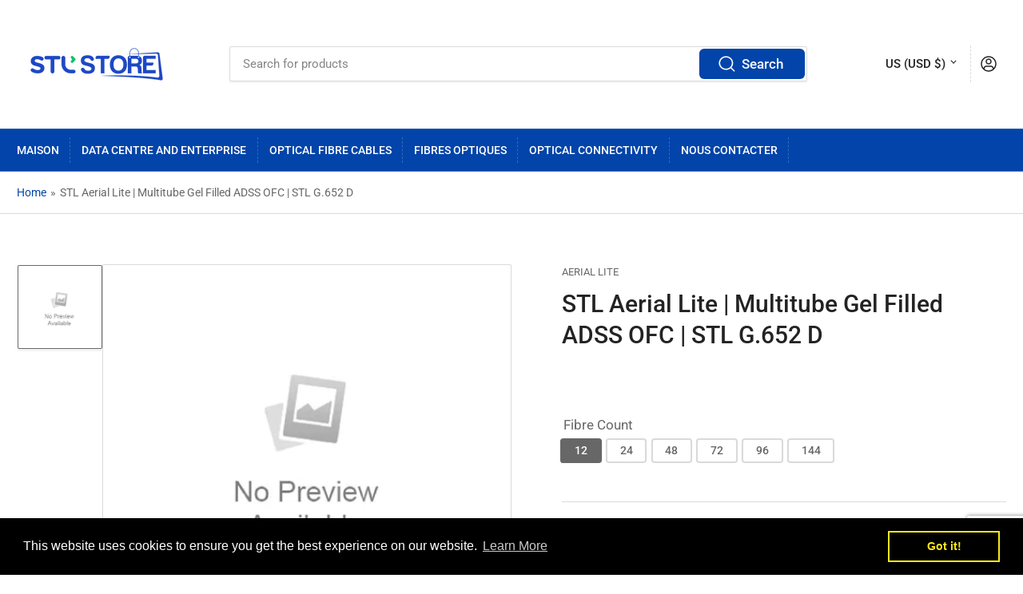

--- FILE ---
content_type: text/html; charset=utf-8
request_url: https://online.stl.tech/fr-us/products/stl-aerial-lite-multitube-gel-filled-adss-ofc
body_size: 40101
content:
<!doctype html>
<html class="no-js" lang="fr">
<head>
   <meta http-equiv="Set-Cookie" content="HttpOnly;Secure" />
  <meta http-equiv="Pragma" content="no-cache">
  <meta http-equiv="Cache-Control" content="no-cache, no-store, must-revalidate">
  <meta name="google-site-verification" content="0IpKZsDRgDv0PudVaSw59Md4xAjUVj75pOzM4rjRecs" />

   <!-- Added by AVADA HelpCenter FAQs -->
   <script>
   window.AVADA_APP_FAQS_STATUS = window.AVADA_APP_FAQS_STATUS || {};
   window.AVADA_FAQ = window.AVADA_FAQS || {};
   window.AVADA_FAQ={"categories":[{"categoryId":"sQb5pysgNb4X3QlL53xl","index":1,"position":1,"published":true,"question":"Order \u0026 Shipping","defaultCategoryId":1,"createdAt":"2022-09-26T07:31:05.251Z","updatedAt":"2022-09-26T07:31:06.478Z","shopId":"07rcu3wVwOQ1NXzNzl9Y","questions":[{"defaultQuestionId":1,"index":1,"title":"How long will it take to receive my order?","featured":true,"questionId":"75tVEIviOHILT2koTs8H","published":true},{"featured":true,"questionId":"aTOuguEVt5c0M7MsalVF","index":2,"defaultQuestionId":2,"title":"How to track my order?","published":true},{"defaultQuestionId":3,"title":"Do you ship internationally?","featured":true,"questionId":"CUy0oqotpONbplE9uN8H","published":true,"index":3},{"featured":true,"published":true,"questionId":"qP7dr7mOCRo25aM5rVNv","title":"I never got my order, what to do?","defaultQuestionId":4,"index":4}],"featured":true},{"categoryId":"cJVlovtMRaQPgQXrHh1S","position":2,"defaultCategoryId":2,"questions":[{"index":1,"defaultQuestionId":5,"featured":true,"questionId":"ZA8zxakX7HK75ekKjZgT","title":"What is your return policy?","published":true},{"index":2,"defaultQuestionId":6,"featured":true,"title":"Can I exchange an item?","published":true,"questionId":"XQwgN1HSVQcy1cQsVuVK"}],"index":1,"question":"Exchange \u0026 Return","featured":true,"shopId":"07rcu3wVwOQ1NXzNzl9Y","createdAt":"2022-09-26T07:31:05.252Z","updatedAt":"2022-09-26T07:31:06.479Z","published":true}],"faqPageSetting":{"headerColor":"#17428E","description":"Got a question? We're here to answer!","fontFamily":"Roboto","questionTextColor":"#FFFFFF","categoryColor":"#17428E","q\u0026aFont":"Roboto","faqPageCustomCss":"","answerBackgroundColor":"#F4F4F4","answerTextColor":"#808080","questionBackgroundColor":"#2E67CC","descriptionColor":"#909090","theme":"avada-faq-page","header":"Frequently Asked Questions","shopId":"07rcu3wVwOQ1NXzNzl9Y","id":"qY7syfYPZn5W1OwWZnB4"},"questions":[{"defaultCategoryId":1,"updatedAt":"2022-09-26T07:31:06.378Z","question":"How long will it take to receive my order?","categoryId":"sQb5pysgNb4X3QlL53xl","shopId":"07rcu3wVwOQ1NXzNzl9Y","createdAt":"2022-09-26T07:31:05.252Z","defaultQuestionId":1,"answer":"Typically it takes 3-5 business days to receive your order. We’re doing our best to deliver it promptly for you. ","questionId":"75tVEIviOHILT2koTs8H"},{"categoryId":"sQb5pysgNb4X3QlL53xl","updatedAt":"2022-09-26T07:31:06.379Z","createdAt":"2022-09-26T07:31:05.253Z","defaultQuestionId":3,"answer":"Yes, we do ship internationally. The shipping fee may vary depending on your location.","question":"Do you ship internationally?","shopId":"07rcu3wVwOQ1NXzNzl9Y","defaultCategoryId":1,"questionId":"CUy0oqotpONbplE9uN8H"},{"createdAt":"2022-09-26T07:31:05.254Z","defaultCategoryId":2,"shopId":"07rcu3wVwOQ1NXzNzl9Y","defaultQuestionId":6,"question":"Can I exchange an item?","updatedAt":"2022-09-26T07:31:06.380Z","categoryId":"cJVlovtMRaQPgQXrHh1S","answer":"\u003cp\u003eYou can exchange an item with a higher-price item or the same item with a different size. See detailed policy \u003ca href=\"https:\/\/stldigital-1410.myshopify.com\/policies\/refund-policy\" rel=\"noopener noreferrer\" target=\"_blank\"\u003ehere\u003c\/a\u003e.\u003c\/p\u003e\u003c\/p\u003e","questionId":"XQwgN1HSVQcy1cQsVuVK"},{"categoryId":"cJVlovtMRaQPgQXrHh1S","defaultQuestionId":5,"createdAt":"2022-09-26T07:31:05.254Z","answer":"\u003cp\u003ePlease check our return\/refund\/exchange policy \u003ca href=\"https:\/\/stldigital-1410.myshopify.com\/policies\/refund-policy\" rel=\"noopener noreferrer\" target=\"_blank\"\u003ehere\u003c\/a\u003e.\u003c\/p\u003e","updatedAt":"2022-09-26T07:31:06.379Z","question":"What is your return policy?","shopId":"07rcu3wVwOQ1NXzNzl9Y","defaultCategoryId":2,"questionId":"ZA8zxakX7HK75ekKjZgT"},{"categoryId":"sQb5pysgNb4X3QlL53xl","shopId":"07rcu3wVwOQ1NXzNzl9Y","updatedAt":"2022-09-26T07:31:06.379Z","defaultCategoryId":1,"answer":"\u003cp\u003ePlease track your order at our Tracking page \u003ca href=\"https:\/\/17track.net\/en\" rel=\"noopener noreferrer\" target=\"_blank\"\u003ehttps:\/\/17track.net\/en\u003c\/a\u003e\u003c\/p\u003e","defaultQuestionId":2,"createdAt":"2022-09-26T07:31:05.253Z","question":"How to track my order?","questionId":"aTOuguEVt5c0M7MsalVF"},{"updatedAt":"2022-09-26T07:31:06.379Z","defaultQuestionId":4,"categoryId":"sQb5pysgNb4X3QlL53xl","question":"I never got my order, what to do?","defaultCategoryId":1,"createdAt":"2022-09-26T07:31:05.253Z","answer":"Please make sure you tracked your order from our Tracking page. Or call us at hotline: 123456XXX","shopId":"07rcu3wVwOQ1NXzNzl9Y","questionId":"qP7dr7mOCRo25aM5rVNv"}],"shop":{"statusFAQOnWidget":true,"statusFAQPage":false},"widgetSetting":{"createdAt":"2022-09-26T07:31:05.845Z","contactForm":"","welcomeText":"Hi 👋","isOrderTracking":true,"brandColor":"#2B42E7","customCss":"","whatApp":"","floatBtnLabel":"","textFont":"Roboto","contentTextFont":"Roboto","btnPopupColor":"#2B42E7","isContactForm":true,"isWhatApp":true,"backBtnLabel":"Back","shopId":"07rcu3wVwOQ1NXzNzl9Y","isCustom":true,"description":"How can I help you?","phoneCall":"","hideOnMobile":false,"contactMassage":"","isContactMessage":true,"floatBtnPosition":"bottom_right","textColor":"#1D1D1D","isFeaturedArticles":true,"appCss":"","icon":"question","removeBranding":false,"isPhoneCall":true,"isCategory":true,"isContactUs":true,"actionColor":"#FFFFFF","theme":"basic","id":"y5oN8a40yVSu0YGd9XyD"}}
   window.AVADA_APP_FAQS_STATUS.shopId = '07rcu3wVwOQ1NXzNzl9Y';
   window.AVADA_APP_FAQS_STATUS.statusFAQOnWidget = true;
 </script>
   <!-- /Added by AVADA HelpCenter FAQs -->
 
	<meta charset="utf-8">

	<title>
		STL Aerial Lite | Multitube Gel Filled ADSS OFC | STL G.652 D
 &ndash; Sterlite Technologies Limited</title>

	
		<meta name="description" content="STL Aerial Lite | Multitube Gel Filled ADSS OFC | STL G.652 D STL AERIAL-LITE Gel Filled Multi-tube Single Jacket ADSS Cables are smaller in diameter and lighter in weight that enables them to be installed aerially in moderate field conditions. This cable is a stranded loose tube cable with optical fibres placed inside">
	

	


<meta property="og:site_name" content="Sterlite Technologies Limited">
<meta property="og:url" content="https://online.stl.tech/fr-us/products/stl-aerial-lite-multitube-gel-filled-adss-ofc">
<meta property="og:title" content="STL Aerial Lite | Multitube Gel Filled ADSS OFC | STL G.652 D">
<meta property="og:type" content="product">
<meta property="og:description" content="STL Aerial Lite | Multitube Gel Filled ADSS OFC | STL G.652 D STL AERIAL-LITE Gel Filled Multi-tube Single Jacket ADSS Cables are smaller in diameter and lighter in weight that enables them to be installed aerially in moderate field conditions. This cable is a stranded loose tube cable with optical fibres placed inside"><meta property="og:image" content="http://online.stl.tech/cdn/shop/products/DUMMY_b4e78adb-0603-4c08-a089-b75d4e62d7ee.webp?v=1688454743">
	<meta property="og:image:secure_url" content="https://online.stl.tech/cdn/shop/products/DUMMY_b4e78adb-0603-4c08-a089-b75d4e62d7ee.webp?v=1688454743">
	<meta property="og:image:width" content="445">
	<meta property="og:image:height" content="393"><meta property="og:price:amount" content="0.00">
	<meta property="og:price:currency" content="USD"><meta name="twitter:card" content="summary_large_image">
<meta name="twitter:title" content="STL Aerial Lite | Multitube Gel Filled ADSS OFC | STL G.652 D">
<meta name="twitter:description" content="STL Aerial Lite | Multitube Gel Filled ADSS OFC | STL G.652 D STL AERIAL-LITE Gel Filled Multi-tube Single Jacket ADSS Cables are smaller in diameter and lighter in weight that enables them to be installed aerially in moderate field conditions. This cable is a stranded loose tube cable with optical fibres placed inside">

    
	<meta name="viewport" content="width=device-width, initial-scale=1">
	<link rel="canonical" href="https://online.stl.tech/fr-us/products/stl-aerial-lite-multitube-gel-filled-adss-ofc">

	<link rel="preconnect" href="//cdn.shopify.com" crossorigin>

	
		<link rel="preconnect" href="//fonts.shopifycdn.com" crossorigin>
	

	
		<link rel="preload" as="font" href="//online.stl.tech/cdn/fonts/roboto/roboto_n4.2019d890f07b1852f56ce63ba45b2db45d852cba.woff2" type="font/woff2" crossorigin>
	
	
		<link rel="preload" as="font" href="//online.stl.tech/cdn/fonts/roboto/roboto_n5.250d51708d76acbac296b0e21ede8f81de4e37aa.woff2" type="font/woff2" crossorigin>
	

	



<style data-shopify>
	@font-face {
  font-family: Roboto;
  font-weight: 400;
  font-style: normal;
  font-display: swap;
  src: url("//online.stl.tech/cdn/fonts/roboto/roboto_n4.2019d890f07b1852f56ce63ba45b2db45d852cba.woff2") format("woff2"),
       url("//online.stl.tech/cdn/fonts/roboto/roboto_n4.238690e0007583582327135619c5f7971652fa9d.woff") format("woff");
}

	@font-face {
  font-family: Roboto;
  font-weight: 700;
  font-style: normal;
  font-display: swap;
  src: url("//online.stl.tech/cdn/fonts/roboto/roboto_n7.f38007a10afbbde8976c4056bfe890710d51dec2.woff2") format("woff2"),
       url("//online.stl.tech/cdn/fonts/roboto/roboto_n7.94bfdd3e80c7be00e128703d245c207769d763f9.woff") format("woff");
}

	@font-face {
  font-family: Roboto;
  font-weight: 400;
  font-style: italic;
  font-display: swap;
  src: url("//online.stl.tech/cdn/fonts/roboto/roboto_i4.57ce898ccda22ee84f49e6b57ae302250655e2d4.woff2") format("woff2"),
       url("//online.stl.tech/cdn/fonts/roboto/roboto_i4.b21f3bd061cbcb83b824ae8c7671a82587b264bf.woff") format("woff");
}

	@font-face {
  font-family: Roboto;
  font-weight: 700;
  font-style: italic;
  font-display: swap;
  src: url("//online.stl.tech/cdn/fonts/roboto/roboto_i7.7ccaf9410746f2c53340607c42c43f90a9005937.woff2") format("woff2"),
       url("//online.stl.tech/cdn/fonts/roboto/roboto_i7.49ec21cdd7148292bffea74c62c0df6e93551516.woff") format("woff");
}

	@font-face {
  font-family: Roboto;
  font-weight: 500;
  font-style: normal;
  font-display: swap;
  src: url("//online.stl.tech/cdn/fonts/roboto/roboto_n5.250d51708d76acbac296b0e21ede8f81de4e37aa.woff2") format("woff2"),
       url("//online.stl.tech/cdn/fonts/roboto/roboto_n5.535e8c56f4cbbdea416167af50ab0ff1360a3949.woff") format("woff");
}

	@font-face {
  font-family: Roboto;
  font-weight: 700;
  font-style: normal;
  font-display: swap;
  src: url("//online.stl.tech/cdn/fonts/roboto/roboto_n7.f38007a10afbbde8976c4056bfe890710d51dec2.woff2") format("woff2"),
       url("//online.stl.tech/cdn/fonts/roboto/roboto_n7.94bfdd3e80c7be00e128703d245c207769d763f9.woff") format("woff");
}

	@font-face {
  font-family: Roboto;
  font-weight: 500;
  font-style: italic;
  font-display: swap;
  src: url("//online.stl.tech/cdn/fonts/roboto/roboto_i5.0ae24363bf5844e2ee3295d84078d36c9bd0faf4.woff2") format("woff2"),
       url("//online.stl.tech/cdn/fonts/roboto/roboto_i5.a9cdb6a43048799fe739d389c60b64059e33cf12.woff") format("woff");
}

	@font-face {
  font-family: Roboto;
  font-weight: 700;
  font-style: italic;
  font-display: swap;
  src: url("//online.stl.tech/cdn/fonts/roboto/roboto_i7.7ccaf9410746f2c53340607c42c43f90a9005937.woff2") format("woff2"),
       url("//online.stl.tech/cdn/fonts/roboto/roboto_i7.49ec21cdd7148292bffea74c62c0df6e93551516.woff") format("woff");
}

@font-face {
  font-family: Roboto;
  font-weight: 500;
  font-style: normal;
  font-display: swap;
  src: url("//online.stl.tech/cdn/fonts/roboto/roboto_n5.250d51708d76acbac296b0e21ede8f81de4e37aa.woff2") format("woff2"),
       url("//online.stl.tech/cdn/fonts/roboto/roboto_n5.535e8c56f4cbbdea416167af50ab0ff1360a3949.woff") format("woff");
}

:root {
		--page-width: 146rem;
		--spacing-base-1: 2rem;

		--grid-desktop-horizontal-spacing: 20px;
		--grid-desktop-vertical-spacing: 20px;
		--grid-mobile-horizontal-spacing: 15px;
		--grid-mobile-vertical-spacing: 15px;

		--border-radius-base: 2px;
		--buttons-radius: 2px;
		--inputs-radius: 2px;
		--inputs-border-width: 1px;
		--inputs-border-opacity: .2;

		--color-base-white: #fff;
		--color-product-review-star: #ffc700;
		--color-base-text: 103, 103, 103;
		--color-base-text-alt: 35, 35, 35;
		--color-base-border: 218, 218, 218;
		--color-base-background-1: 255, 255, 255;
		--color-base-background-2: 248, 248, 248;
		--color-base-accent-1: 2, 68, 169;
		--color-base-accent-1-text: 255, 255, 255;
		--color-base-accent-2: 103, 103, 103;
		--color-base-accent-2-text: 255, 255, 255;
		--color-base-accent-3: 35, 35, 35;
		--color-base-accent-3-text: 255, 255, 255;

		--color-sale: rgba(202, 65, 65, 1.0);
		--color-sale-background: #f1cdcd;
		--color-error: rgba(146, 44, 44, 1.0);
		--color-error-background: #f7e5e5;
		--color-success: rgba(51, 114, 57, 1.0);
		--color-success-background: #ddf0df;
		--color-warning: rgba(189, 107, 27, 1.0);
		--color-warning-background: #f8e1cb;

		--font-body-family: Roboto, sans-serif;
		--font-body-style: normal;
		--font-body-weight: 400;
		--font-bolder-weight: 500;

		--font-heading-family: Roboto, sans-serif;
		--font-heading-style: normal;
		--font-heading-weight: 500;

		--font-body-scale: 1.05;
		--font-heading-scale: 1.0;
	}
</style>


	<link href="//online.stl.tech/cdn/shop/t/2/assets/base.css?v=27233534328859982671750915568" rel="stylesheet" type="text/css" media="all" />

	<script src="//online.stl.tech/cdn/shop/t/2/assets/scripts.js?v=46658313936715070191659006928" defer="defer"></script>

	
		<link rel="icon" type="image/png" href="//online.stl.tech/cdn/shop/files/favicon.png?crop=center&height=32&v=1660716001&width=32">
	

	<script>window.performance && window.performance.mark && window.performance.mark('shopify.content_for_header.start');</script><meta id="shopify-digital-wallet" name="shopify-digital-wallet" content="/59165540405/digital_wallets/dialog">
<link rel="alternate" hreflang="x-default" href="https://online.stl.tech/products/stl-aerial-lite-multitube-gel-filled-adss-ofc">
<link rel="alternate" hreflang="en" href="https://online.stl.tech/products/stl-aerial-lite-multitube-gel-filled-adss-ofc">
<link rel="alternate" hreflang="es" href="https://online.stl.tech/es/products/stl-aerial-lite-multitube-gel-filled-adss-ofc">
<link rel="alternate" hreflang="de" href="https://online.stl.tech/de/products/stl-aerial-lite-multitube-gel-filled-adss-ofc">
<link rel="alternate" hreflang="fr" href="https://online.stl.tech/fr/products/stl-aerial-lite-multitube-gel-filled-adss-ofc">
<link rel="alternate" hreflang="it" href="https://online.stl.tech/it/products/stl-aerial-lite-multitube-gel-filled-adss-ofc">
<link rel="alternate" hreflang="en-US" href="https://online.stl.tech/en-us/products/stl-aerial-lite-multitube-gel-filled-adss-ofc">
<link rel="alternate" hreflang="fr-US" href="https://online.stl.tech/fr-us/products/stl-aerial-lite-multitube-gel-filled-adss-ofc">
<link rel="alternate" type="application/json+oembed" href="https://online.stl.tech/fr-us/products/stl-aerial-lite-multitube-gel-filled-adss-ofc.oembed">
<script async="async" src="/checkouts/internal/preloads.js?locale=fr-US"></script>
<script id="shopify-features" type="application/json">{"accessToken":"dcc963f42b4ba3b7fcbe21d1d62e1abf","betas":["rich-media-storefront-analytics"],"domain":"online.stl.tech","predictiveSearch":true,"shopId":59165540405,"locale":"fr"}</script>
<script>var Shopify = Shopify || {};
Shopify.shop = "stldigital-1410.myshopify.com";
Shopify.locale = "fr";
Shopify.currency = {"active":"USD","rate":"0.01109556"};
Shopify.country = "US";
Shopify.theme = {"name":"STL - TC","id":125776592949,"schema_name":"Athens","schema_version":"1.2.0","theme_store_id":1608,"role":"main"};
Shopify.theme.handle = "null";
Shopify.theme.style = {"id":null,"handle":null};
Shopify.cdnHost = "online.stl.tech/cdn";
Shopify.routes = Shopify.routes || {};
Shopify.routes.root = "/fr-us/";</script>
<script type="module">!function(o){(o.Shopify=o.Shopify||{}).modules=!0}(window);</script>
<script>!function(o){function n(){var o=[];function n(){o.push(Array.prototype.slice.apply(arguments))}return n.q=o,n}var t=o.Shopify=o.Shopify||{};t.loadFeatures=n(),t.autoloadFeatures=n()}(window);</script>
<script id="shop-js-analytics" type="application/json">{"pageType":"product"}</script>
<script defer="defer" async type="module" src="//online.stl.tech/cdn/shopifycloud/shop-js/modules/v2/client.init-shop-cart-sync_CfnabTz1.fr.esm.js"></script>
<script defer="defer" async type="module" src="//online.stl.tech/cdn/shopifycloud/shop-js/modules/v2/chunk.common_1HJ87NEU.esm.js"></script>
<script defer="defer" async type="module" src="//online.stl.tech/cdn/shopifycloud/shop-js/modules/v2/chunk.modal_BHK_cQfO.esm.js"></script>
<script type="module">
  await import("//online.stl.tech/cdn/shopifycloud/shop-js/modules/v2/client.init-shop-cart-sync_CfnabTz1.fr.esm.js");
await import("//online.stl.tech/cdn/shopifycloud/shop-js/modules/v2/chunk.common_1HJ87NEU.esm.js");
await import("//online.stl.tech/cdn/shopifycloud/shop-js/modules/v2/chunk.modal_BHK_cQfO.esm.js");

  window.Shopify.SignInWithShop?.initShopCartSync?.({"fedCMEnabled":true,"windoidEnabled":true});

</script>
<script>(function() {
  var isLoaded = false;
  function asyncLoad() {
    if (isLoaded) return;
    isLoaded = true;
    var urls = ["https:\/\/cdn.shopify.com\/s\/files\/1\/0591\/6554\/0405\/t\/2\/assets\/booster_eu_cookie_59165540405.js?v=1693800143\u0026shop=stldigital-1410.myshopify.com"];
    for (var i = 0; i < urls.length; i++) {
      var s = document.createElement('script');
      s.type = 'text/javascript';
      s.async = true;
      s.src = urls[i];
      var x = document.getElementsByTagName('script')[0];
      x.parentNode.insertBefore(s, x);
    }
  };
  if(window.attachEvent) {
    window.attachEvent('onload', asyncLoad);
  } else {
    window.addEventListener('load', asyncLoad, false);
  }
})();</script>
<script id="__st">var __st={"a":59165540405,"offset":19800,"reqid":"01225e18-0069-4f04-b574-cecec5d7e1a3-1769662451","pageurl":"online.stl.tech\/fr-us\/products\/stl-aerial-lite-multitube-gel-filled-adss-ofc","u":"9715f8ad3372","p":"product","rtyp":"product","rid":7207973617717};</script>
<script>window.ShopifyPaypalV4VisibilityTracking = true;</script>
<script id="captcha-bootstrap">!function(){'use strict';const t='contact',e='account',n='new_comment',o=[[t,t],['blogs',n],['comments',n],[t,'customer']],c=[[e,'customer_login'],[e,'guest_login'],[e,'recover_customer_password'],[e,'create_customer']],r=t=>t.map((([t,e])=>`form[action*='/${t}']:not([data-nocaptcha='true']) input[name='form_type'][value='${e}']`)).join(','),a=t=>()=>t?[...document.querySelectorAll(t)].map((t=>t.form)):[];function s(){const t=[...o],e=r(t);return a(e)}const i='password',u='form_key',d=['recaptcha-v3-token','g-recaptcha-response','h-captcha-response',i],f=()=>{try{return window.sessionStorage}catch{return}},m='__shopify_v',_=t=>t.elements[u];function p(t,e,n=!1){try{const o=window.sessionStorage,c=JSON.parse(o.getItem(e)),{data:r}=function(t){const{data:e,action:n}=t;return t[m]||n?{data:e,action:n}:{data:t,action:n}}(c);for(const[e,n]of Object.entries(r))t.elements[e]&&(t.elements[e].value=n);n&&o.removeItem(e)}catch(o){console.error('form repopulation failed',{error:o})}}const l='form_type',E='cptcha';function T(t){t.dataset[E]=!0}const w=window,h=w.document,L='Shopify',v='ce_forms',y='captcha';let A=!1;((t,e)=>{const n=(g='f06e6c50-85a8-45c8-87d0-21a2b65856fe',I='https://cdn.shopify.com/shopifycloud/storefront-forms-hcaptcha/ce_storefront_forms_captcha_hcaptcha.v1.5.2.iife.js',D={infoText:'Protégé par hCaptcha',privacyText:'Confidentialité',termsText:'Conditions'},(t,e,n)=>{const o=w[L][v],c=o.bindForm;if(c)return c(t,g,e,D).then(n);var r;o.q.push([[t,g,e,D],n]),r=I,A||(h.body.append(Object.assign(h.createElement('script'),{id:'captcha-provider',async:!0,src:r})),A=!0)});var g,I,D;w[L]=w[L]||{},w[L][v]=w[L][v]||{},w[L][v].q=[],w[L][y]=w[L][y]||{},w[L][y].protect=function(t,e){n(t,void 0,e),T(t)},Object.freeze(w[L][y]),function(t,e,n,w,h,L){const[v,y,A,g]=function(t,e,n){const i=e?o:[],u=t?c:[],d=[...i,...u],f=r(d),m=r(i),_=r(d.filter((([t,e])=>n.includes(e))));return[a(f),a(m),a(_),s()]}(w,h,L),I=t=>{const e=t.target;return e instanceof HTMLFormElement?e:e&&e.form},D=t=>v().includes(t);t.addEventListener('submit',(t=>{const e=I(t);if(!e)return;const n=D(e)&&!e.dataset.hcaptchaBound&&!e.dataset.recaptchaBound,o=_(e),c=g().includes(e)&&(!o||!o.value);(n||c)&&t.preventDefault(),c&&!n&&(function(t){try{if(!f())return;!function(t){const e=f();if(!e)return;const n=_(t);if(!n)return;const o=n.value;o&&e.removeItem(o)}(t);const e=Array.from(Array(32),(()=>Math.random().toString(36)[2])).join('');!function(t,e){_(t)||t.append(Object.assign(document.createElement('input'),{type:'hidden',name:u})),t.elements[u].value=e}(t,e),function(t,e){const n=f();if(!n)return;const o=[...t.querySelectorAll(`input[type='${i}']`)].map((({name:t})=>t)),c=[...d,...o],r={};for(const[a,s]of new FormData(t).entries())c.includes(a)||(r[a]=s);n.setItem(e,JSON.stringify({[m]:1,action:t.action,data:r}))}(t,e)}catch(e){console.error('failed to persist form',e)}}(e),e.submit())}));const S=(t,e)=>{t&&!t.dataset[E]&&(n(t,e.some((e=>e===t))),T(t))};for(const o of['focusin','change'])t.addEventListener(o,(t=>{const e=I(t);D(e)&&S(e,y())}));const B=e.get('form_key'),M=e.get(l),P=B&&M;t.addEventListener('DOMContentLoaded',(()=>{const t=y();if(P)for(const e of t)e.elements[l].value===M&&p(e,B);[...new Set([...A(),...v().filter((t=>'true'===t.dataset.shopifyCaptcha))])].forEach((e=>S(e,t)))}))}(h,new URLSearchParams(w.location.search),n,t,e,['guest_login'])})(!0,!0)}();</script>
<script integrity="sha256-4kQ18oKyAcykRKYeNunJcIwy7WH5gtpwJnB7kiuLZ1E=" data-source-attribution="shopify.loadfeatures" defer="defer" src="//online.stl.tech/cdn/shopifycloud/storefront/assets/storefront/load_feature-a0a9edcb.js" crossorigin="anonymous"></script>
<script data-source-attribution="shopify.dynamic_checkout.dynamic.init">var Shopify=Shopify||{};Shopify.PaymentButton=Shopify.PaymentButton||{isStorefrontPortableWallets:!0,init:function(){window.Shopify.PaymentButton.init=function(){};var t=document.createElement("script");t.src="https://online.stl.tech/cdn/shopifycloud/portable-wallets/latest/portable-wallets.fr.js",t.type="module",document.head.appendChild(t)}};
</script>
<script data-source-attribution="shopify.dynamic_checkout.buyer_consent">
  function portableWalletsHideBuyerConsent(e){var t=document.getElementById("shopify-buyer-consent"),n=document.getElementById("shopify-subscription-policy-button");t&&n&&(t.classList.add("hidden"),t.setAttribute("aria-hidden","true"),n.removeEventListener("click",e))}function portableWalletsShowBuyerConsent(e){var t=document.getElementById("shopify-buyer-consent"),n=document.getElementById("shopify-subscription-policy-button");t&&n&&(t.classList.remove("hidden"),t.removeAttribute("aria-hidden"),n.addEventListener("click",e))}window.Shopify?.PaymentButton&&(window.Shopify.PaymentButton.hideBuyerConsent=portableWalletsHideBuyerConsent,window.Shopify.PaymentButton.showBuyerConsent=portableWalletsShowBuyerConsent);
</script>
<script data-source-attribution="shopify.dynamic_checkout.cart.bootstrap">document.addEventListener("DOMContentLoaded",(function(){function t(){return document.querySelector("shopify-accelerated-checkout-cart, shopify-accelerated-checkout")}if(t())Shopify.PaymentButton.init();else{new MutationObserver((function(e,n){t()&&(Shopify.PaymentButton.init(),n.disconnect())})).observe(document.body,{childList:!0,subtree:!0})}}));
</script>

<script>window.performance && window.performance.mark && window.performance.mark('shopify.content_for_header.end');</script>

	<script>
		document.documentElement.className = document.documentElement.className.replace('no-js', 'js');
		if (Shopify.designMode) {
			document.documentElement.classList.add('shopify-design-mode');
		}
	</script><!-- BEGIN app block: shopify://apps/transcy/blocks/switcher_embed_block/bce4f1c0-c18c-43b0-b0b2-a1aefaa44573 --><!-- BEGIN app snippet: fa_translate_core --><script>
    (function () {
        console.log("transcy ignore convert TC value",typeof transcy_ignoreConvertPrice != "undefined");
        
        function addMoneyTag(mutations, observer) {
            let currencyCookie = getCookieCore("transcy_currency");
            
            let shopifyCurrencyRegex = buildXPathQuery(
                window.ShopifyTC.shopifyCurrency.price_currency
            );
            let currencyRegex = buildCurrencyRegex(window.ShopifyTC.shopifyCurrency.price_currency)
            let tempTranscy = document.evaluate(shopifyCurrencyRegex, document, null, XPathResult.ORDERED_NODE_SNAPSHOT_TYPE, null);
            for (let iTranscy = 0; iTranscy < tempTranscy.snapshotLength; iTranscy++) {
                let elTranscy = tempTranscy.snapshotItem(iTranscy);
                if (elTranscy.innerHTML &&
                !elTranscy.classList.contains('transcy-money') && (typeof transcy_ignoreConvertPrice == "undefined" ||
                !transcy_ignoreConvertPrice?.some(className => elTranscy.classList?.contains(className))) && elTranscy?.childNodes?.length == 1) {
                    if (!window.ShopifyTC?.shopifyCurrency?.price_currency || currencyCookie == window.ShopifyTC?.currency?.active || !currencyCookie) {
                        addClassIfNotExists(elTranscy, 'notranslate');
                        continue;
                    }

                    elTranscy.classList.add('transcy-money');
                    let innerHTML = replaceMatches(elTranscy?.textContent, currencyRegex);
                    elTranscy.innerHTML = innerHTML;
                    if (!innerHTML.includes("tc-money")) {
                        addClassIfNotExists(elTranscy, 'notranslate');
                    }
                } 
                if (elTranscy.classList.contains('transcy-money') && !elTranscy?.innerHTML?.includes("tc-money")) {
                    addClassIfNotExists(elTranscy, 'notranslate');
                }
            }
        }
    
        function logChangesTranscy(mutations, observer) {
            const xpathQuery = `
                //*[text()[contains(.,"•tc")]] |
                //*[text()[contains(.,"tc")]] |
                //*[text()[contains(.,"transcy")]] |
                //textarea[@placeholder[contains(.,"transcy")]] |
                //textarea[@placeholder[contains(.,"tc")]] |
                //select[@placeholder[contains(.,"transcy")]] |
                //select[@placeholder[contains(.,"tc")]] |
                //input[@placeholder[contains(.,"tc")]] |
                //input[@value[contains(.,"tc")]] |
                //input[@value[contains(.,"transcy")]] |
                //*[text()[contains(.,"TC")]] |
                //textarea[@placeholder[contains(.,"TC")]] |
                //select[@placeholder[contains(.,"TC")]] |
                //input[@placeholder[contains(.,"TC")]] |
                //input[@value[contains(.,"TC")]]
            `;
            let tempTranscy = document.evaluate(xpathQuery, document, null, XPathResult.ORDERED_NODE_SNAPSHOT_TYPE, null);
            for (let iTranscy = 0; iTranscy < tempTranscy.snapshotLength; iTranscy++) {
                let elTranscy = tempTranscy.snapshotItem(iTranscy);
                let innerHtmlTranscy = elTranscy?.innerHTML ? elTranscy.innerHTML : "";
                if (innerHtmlTranscy && !["SCRIPT", "LINK", "STYLE"].includes(elTranscy.nodeName)) {
                    const textToReplace = [
                        '&lt;•tc&gt;', '&lt;/•tc&gt;', '&lt;tc&gt;', '&lt;/tc&gt;',
                        '&lt;transcy&gt;', '&lt;/transcy&gt;', '&amp;lt;tc&amp;gt;',
                        '&amp;lt;/tc&amp;gt;', '&lt;TRANSCY&gt;', '&lt;/TRANSCY&gt;',
                        '&lt;TC&gt;', '&lt;/TC&gt;'
                    ];
                    let containsTag = textToReplace.some(tag => innerHtmlTranscy.includes(tag));
                    if (containsTag) {
                        textToReplace.forEach(tag => {
                            innerHtmlTranscy = innerHtmlTranscy.replaceAll(tag, '');
                        });
                        elTranscy.innerHTML = innerHtmlTranscy;
                        elTranscy.setAttribute('translate', 'no');
                    }
    
                    const tagsToReplace = ['<•tc>', '</•tc>', '<tc>', '</tc>', '<transcy>', '</transcy>', '<TC>', '</TC>', '<TRANSCY>', '</TRANSCY>'];
                    if (tagsToReplace.some(tag => innerHtmlTranscy.includes(tag))) {
                        innerHtmlTranscy = innerHtmlTranscy.replace(/<(|\/)transcy>|<(|\/)tc>|<(|\/)•tc>/gi, "");
                        elTranscy.innerHTML = innerHtmlTranscy;
                        elTranscy.setAttribute('translate', 'no');
                    }
                }
                if (["INPUT"].includes(elTranscy.nodeName)) {
                    let valueInputTranscy = elTranscy.value.replaceAll("&lt;tc&gt;", "").replaceAll("&lt;/tc&gt;", "").replace(/<(|\/)transcy>|<(|\/)tc>/gi, "");
                    elTranscy.value = valueInputTranscy
                }
    
                if (["INPUT", "SELECT", "TEXTAREA"].includes(elTranscy.nodeName)) {
                    elTranscy.placeholder = elTranscy.placeholder.replaceAll("&lt;tc&gt;", "").replaceAll("&lt;/tc&gt;", "").replace(/<(|\/)transcy>|<(|\/)tc>/gi, "");
                }
            }
            addMoneyTag(mutations, observer)
        }
        const observerOptionsTranscy = {
            subtree: true,
            childList: true
        };
        const observerTranscy = new MutationObserver(logChangesTranscy);
        observerTranscy.observe(document.documentElement, observerOptionsTranscy);
    })();

    const addClassIfNotExists = (element, className) => {
        if (!element.classList.contains(className)) {
            element.classList.add(className);
        }
    };
    
    const replaceMatches = (content, currencyRegex) => {
        let arrCurrencies = content.match(currencyRegex);
    
        if (arrCurrencies?.length && content === arrCurrencies[0]) {
            return content;
        }
        return (
            arrCurrencies?.reduce((string, oldVal, index) => {
                const hasSpaceBefore = string.match(new RegExp(`\\s${oldVal}`));
                const hasSpaceAfter = string.match(new RegExp(`${oldVal}\\s`));
                let eleCurrencyConvert = `<tc-money translate="no">${arrCurrencies[index]}</tc-money>`;
                if (hasSpaceBefore) eleCurrencyConvert = ` ${eleCurrencyConvert}`;
                if (hasSpaceAfter) eleCurrencyConvert = `${eleCurrencyConvert} `;
                if (string.includes("tc-money")) {
                    return string;
                }
                return string?.replaceAll(oldVal, eleCurrencyConvert);
            }, content) || content
        );
        return result;
    };
    
    const unwrapCurrencySpan = (text) => {
        return text.replace(/<span[^>]*>(.*?)<\/span>/gi, "$1");
    };

    const getSymbolsAndCodes = (text)=>{
        let numberPattern = "\\d+(?:[.,]\\d+)*(?:[.,]\\d+)?(?:\\s?\\d+)?"; // Chỉ tối đa 1 khoảng trắng
        let textWithoutCurrencySpan = unwrapCurrencySpan(text);
        let symbolsAndCodes = textWithoutCurrencySpan
            .trim()
            .replace(new RegExp(numberPattern, "g"), "")
            .split(/\s+/) // Loại bỏ khoảng trắng dư thừa
            .filter((el) => el);

        if (!Array.isArray(symbolsAndCodes) || symbolsAndCodes.length === 0) {
            throw new Error("symbolsAndCodes must be a non-empty array.");
        }

        return symbolsAndCodes;
    }
    
    const buildCurrencyRegex = (text) => {
       let symbolsAndCodes = getSymbolsAndCodes(text)
       let patterns = createCurrencyRegex(symbolsAndCodes)

       return new RegExp(`(${patterns.join("|")})`, "g");
    };

    const createCurrencyRegex = (symbolsAndCodes)=>{
        const escape = (str) => str.replace(/[-/\\^$*+?.()|[\]{}]/g, "\\$&");
        const [s1, s2] = [escape(symbolsAndCodes[0]), escape(symbolsAndCodes[1] || "")];
        const space = "\\s?";
        const numberPattern = "\\d+(?:[.,]\\d+)*(?:[.,]\\d+)?(?:\\s?\\d+)?"; 
        const patterns = [];
        if (s1 && s2) {
            patterns.push(
                `${s1}${space}${numberPattern}${space}${s2}`,
                `${s2}${space}${numberPattern}${space}${s1}`,
                `${s2}${space}${s1}${space}${numberPattern}`,
                `${s1}${space}${s2}${space}${numberPattern}`
            );
        }
        if (s1) {
            patterns.push(`${s1}${space}${numberPattern}`);
            patterns.push(`${numberPattern}${space}${s1}`);
        }

        if (s2) {
            patterns.push(`${s2}${space}${numberPattern}`);
            patterns.push(`${numberPattern}${space}${s2}`);
        }
        return patterns;
    }
    
    const getCookieCore = function (name) {
        var nameEQ = name + "=";
        var ca = document.cookie.split(';');
        for (var i = 0; i < ca.length; i++) {
            var c = ca[i];
            while (c.charAt(0) == ' ') c = c.substring(1, c.length);
            if (c.indexOf(nameEQ) == 0) return c.substring(nameEQ.length, c.length);
        }
        return null;
    };
    
    const buildXPathQuery = (text) => {
        let numberPattern = "\\d+(?:[.,]\\d+)*"; // Bỏ `matches()`
        let symbolAndCodes = text.replace(/<span[^>]*>(.*?)<\/span>/gi, "$1")
            .trim()
            .replace(new RegExp(numberPattern, "g"), "")
            .split(" ")
            ?.filter((el) => el);
    
        if (!symbolAndCodes || !Array.isArray(symbolAndCodes) || symbolAndCodes.length === 0) {
            throw new Error("symbolAndCodes must be a non-empty array.");
        }
    
        // Escape ký tự đặc biệt trong XPath
        const escapeXPath = (str) => str.replace(/(["'])/g, "\\$1");
    
        // Danh sách thẻ HTML cần tìm
        const allowedTags = ["div", "span", "p", "strong", "b", "h1", "h2", "h3", "h4", "h5", "h6", "td", "li", "font", "dd", 'a', 'font', 's'];
    
        // Tạo điều kiện contains() cho từng symbol hoặc code
        const conditions = symbolAndCodes
            .map((symbol) =>
                `(contains(text(), "${escapeXPath(symbol)}") and (contains(text(), "0") or contains(text(), "1") or contains(text(), "2") or contains(text(), "3") or contains(text(), "4") or contains(text(), "5") or contains(text(), "6") or contains(text(), "7") or contains(text(), "8") or contains(text(), "9")) )`
            )
            .join(" or ");
    
        // Tạo XPath Query (Chỉ tìm trong các thẻ HTML, không tìm trong input)
        const xpathQuery = allowedTags
            .map((tag) => `//${tag}[${conditions}]`)
            .join(" | ");
    
        return xpathQuery;
    };
    
    window.ShopifyTC = {};
    ShopifyTC.shop = "online.stl.tech";
    ShopifyTC.locale = "fr";
    ShopifyTC.currency = {"active":"USD", "rate":""};
    ShopifyTC.country = "US";
    ShopifyTC.designMode = false;
    ShopifyTC.theme = {};
    ShopifyTC.cdnHost = "";
    ShopifyTC.routes = {};
    ShopifyTC.routes.root = "/fr-us";
    ShopifyTC.store_id = 59165540405;
    ShopifyTC.page_type = "product";
    ShopifyTC.resource_id = "";
    ShopifyTC.resource_description = "";
    ShopifyTC.market_id = 14340554805;
    switch (ShopifyTC.page_type) {
        case "product":
            ShopifyTC.resource_id = 7207973617717;
            ShopifyTC.resource_description = "\u003cstyle type=\"text\/css\" data-mce-fragment=\"1\"\u003e\u003c!--\ntd {border: 1px solid #cccccc;}br {mso-data-placement:same-cell;}\n--\u003e\u003c\/style\u003e\n\u003cp\u003e\u003cstrong\u003eSTL Aerial Lite | Multitube Gel Filled ADSS OFC | STL \u003c\/strong\u003e\u003cstrong\u003e\u003cspan data-sheets-value='{\"1\":2,\"2\":\"G.652 D\"}'\u003eG.652 D\u003c\/span\u003e\u003c\/strong\u003e\u003c\/p\u003e\n\u003cp\u003eSTL AERIAL-LITE Gel Filled Multi-tube Single Jacket ADSS Cables are smaller in diameter and lighter in weight that enables them to be installed aerially in moderate field conditions. This cable is a stranded loose tube cable with optical fibres placed inside robust buffer tubes stranded around a fibre reinforced plastic (FRP) central strength\u003cbr\u003emember. In addition to optical fibres, the buffer tubes contain thixotropic gel, and the cable core is surrounded with water-swellable tape to prevent water ingress in the interstices of the cable core. High strength yarns are distributed over the core to provide the required tensile strength for aerial self supporting applications.\u003c\/p\u003e\n\u003cp\u003e\u003ca href=\"https:\/\/cdn.shopify.com\/s\/files\/1\/0591\/6554\/0405\/files\/AERIAL-LITE_Multitube_Gel_Filled_ADSS_OFC_RoW.pdf?v=1688454466\" target=\"_blank\"\u003e\u003cstrong\u003eDatasheet\u003c\/strong\u003e\u003c\/a\u003e\u003c\/p\u003e\n\u003cstyle type=\"text\/css\"\u003e\u003c!--\ntd {border: 1px solid #cccccc;}br {mso-data-placement:same-cell;}\n--\u003e\u003c\/style\u003e"
            break;
        case "article":
            ShopifyTC.resource_id = null;
            ShopifyTC.resource_description = null
            break;
        case "blog":
            ShopifyTC.resource_id = null;
            break;
        case "collection":
            ShopifyTC.resource_id = null;
            ShopifyTC.resource_description = null
            break;
        case "policy":
            ShopifyTC.resource_id = null;
            ShopifyTC.resource_description = null
            break;
        case "page":
            ShopifyTC.resource_id = null;
            ShopifyTC.resource_description = null
            break;
        default:
            break;
    }

    window.ShopifyTC.shopifyCurrency={
        "price": `0.01`,
        "price_currency": `$0.01 USD`,
        "currency": `INR`
    }


    if(typeof(transcy_appEmbed) == 'undefined'){
        transcy_switcherVersion = "1717497168";
        transcy_productMediaVersion = "";
        transcy_collectionMediaVersion = "";
        transcy_otherMediaVersion = "";
        transcy_productId = "7207973617717";
        transcy_shopName = "Sterlite Technologies Limited";
        transcy_currenciesPaymentPublish = [];
        transcy_curencyDefault = "INR";transcy_currenciesPaymentPublish.push("AED");transcy_currenciesPaymentPublish.push("AFN");transcy_currenciesPaymentPublish.push("ALL");transcy_currenciesPaymentPublish.push("AMD");transcy_currenciesPaymentPublish.push("ANG");transcy_currenciesPaymentPublish.push("AUD");transcy_currenciesPaymentPublish.push("AWG");transcy_currenciesPaymentPublish.push("AZN");transcy_currenciesPaymentPublish.push("BAM");transcy_currenciesPaymentPublish.push("BBD");transcy_currenciesPaymentPublish.push("BDT");transcy_currenciesPaymentPublish.push("BIF");transcy_currenciesPaymentPublish.push("BND");transcy_currenciesPaymentPublish.push("BOB");transcy_currenciesPaymentPublish.push("BSD");transcy_currenciesPaymentPublish.push("BWP");transcy_currenciesPaymentPublish.push("BZD");transcy_currenciesPaymentPublish.push("CAD");transcy_currenciesPaymentPublish.push("CDF");transcy_currenciesPaymentPublish.push("CHF");transcy_currenciesPaymentPublish.push("CNY");transcy_currenciesPaymentPublish.push("CRC");transcy_currenciesPaymentPublish.push("CVE");transcy_currenciesPaymentPublish.push("CZK");transcy_currenciesPaymentPublish.push("DJF");transcy_currenciesPaymentPublish.push("DKK");transcy_currenciesPaymentPublish.push("DOP");transcy_currenciesPaymentPublish.push("DZD");transcy_currenciesPaymentPublish.push("EGP");transcy_currenciesPaymentPublish.push("ETB");transcy_currenciesPaymentPublish.push("EUR");transcy_currenciesPaymentPublish.push("FJD");transcy_currenciesPaymentPublish.push("FKP");transcy_currenciesPaymentPublish.push("GBP");transcy_currenciesPaymentPublish.push("GMD");transcy_currenciesPaymentPublish.push("GNF");transcy_currenciesPaymentPublish.push("GTQ");transcy_currenciesPaymentPublish.push("GYD");transcy_currenciesPaymentPublish.push("HKD");transcy_currenciesPaymentPublish.push("HNL");transcy_currenciesPaymentPublish.push("HUF");transcy_currenciesPaymentPublish.push("IDR");transcy_currenciesPaymentPublish.push("ILS");transcy_currenciesPaymentPublish.push("INR");transcy_currenciesPaymentPublish.push("ISK");transcy_currenciesPaymentPublish.push("JMD");transcy_currenciesPaymentPublish.push("JPY");transcy_currenciesPaymentPublish.push("KES");transcy_currenciesPaymentPublish.push("KGS");transcy_currenciesPaymentPublish.push("KHR");transcy_currenciesPaymentPublish.push("KMF");transcy_currenciesPaymentPublish.push("KRW");transcy_currenciesPaymentPublish.push("KYD");transcy_currenciesPaymentPublish.push("KZT");transcy_currenciesPaymentPublish.push("LAK");transcy_currenciesPaymentPublish.push("LBP");transcy_currenciesPaymentPublish.push("LKR");transcy_currenciesPaymentPublish.push("MAD");transcy_currenciesPaymentPublish.push("MDL");transcy_currenciesPaymentPublish.push("MKD");transcy_currenciesPaymentPublish.push("MMK");transcy_currenciesPaymentPublish.push("MNT");transcy_currenciesPaymentPublish.push("MOP");transcy_currenciesPaymentPublish.push("MUR");transcy_currenciesPaymentPublish.push("MVR");transcy_currenciesPaymentPublish.push("MWK");transcy_currenciesPaymentPublish.push("MYR");transcy_currenciesPaymentPublish.push("NGN");transcy_currenciesPaymentPublish.push("NIO");transcy_currenciesPaymentPublish.push("NPR");transcy_currenciesPaymentPublish.push("NZD");transcy_currenciesPaymentPublish.push("PEN");transcy_currenciesPaymentPublish.push("PGK");transcy_currenciesPaymentPublish.push("PHP");transcy_currenciesPaymentPublish.push("PKR");transcy_currenciesPaymentPublish.push("PLN");transcy_currenciesPaymentPublish.push("PYG");transcy_currenciesPaymentPublish.push("QAR");transcy_currenciesPaymentPublish.push("RON");transcy_currenciesPaymentPublish.push("RSD");transcy_currenciesPaymentPublish.push("RWF");transcy_currenciesPaymentPublish.push("SAR");transcy_currenciesPaymentPublish.push("SBD");transcy_currenciesPaymentPublish.push("SEK");transcy_currenciesPaymentPublish.push("SGD");transcy_currenciesPaymentPublish.push("SHP");transcy_currenciesPaymentPublish.push("SLL");transcy_currenciesPaymentPublish.push("STD");transcy_currenciesPaymentPublish.push("THB");transcy_currenciesPaymentPublish.push("TJS");transcy_currenciesPaymentPublish.push("TOP");transcy_currenciesPaymentPublish.push("TTD");transcy_currenciesPaymentPublish.push("TWD");transcy_currenciesPaymentPublish.push("TZS");transcy_currenciesPaymentPublish.push("UAH");transcy_currenciesPaymentPublish.push("UGX");transcy_currenciesPaymentPublish.push("USD");transcy_currenciesPaymentPublish.push("UYU");transcy_currenciesPaymentPublish.push("UZS");transcy_currenciesPaymentPublish.push("VND");transcy_currenciesPaymentPublish.push("VUV");transcy_currenciesPaymentPublish.push("WST");transcy_currenciesPaymentPublish.push("XAF");transcy_currenciesPaymentPublish.push("XCD");transcy_currenciesPaymentPublish.push("XOF");transcy_currenciesPaymentPublish.push("XPF");transcy_currenciesPaymentPublish.push("YER");
        transcy_shopifyLocales = [{"shop_locale":{"locale":"en","enabled":true,"primary":true,"published":true}},{"shop_locale":{"locale":"fr","enabled":true,"primary":false,"published":true}}];
        transcy_moneyFormat = "${{amount}}";

        function domLoadedTranscy () {
            let cdnScriptTC = typeof(transcy_cdn) != 'undefined' ? (transcy_cdn+'/transcy.js') : "https://cdn.shopify.com/extensions/019bbfa6-be8b-7e64-b8d4-927a6591272a/transcy-294/assets/transcy.js";
            let cdnLinkTC = typeof(transcy_cdn) != 'undefined' ? (transcy_cdn+'/transcy.css') :  "https://cdn.shopify.com/extensions/019bbfa6-be8b-7e64-b8d4-927a6591272a/transcy-294/assets/transcy.css";
            let scriptTC = document.createElement('script');
            scriptTC.type = 'text/javascript';
            scriptTC.defer = true;
            scriptTC.src = cdnScriptTC;
            scriptTC.id = "transcy-script";
            document.head.appendChild(scriptTC);

            let linkTC = document.createElement('link');
            linkTC.rel = 'stylesheet'; 
            linkTC.type = 'text/css';
            linkTC.href = cdnLinkTC;
            linkTC.id = "transcy-style";
            document.head.appendChild(linkTC); 
        }


        if (document.readyState === 'interactive' || document.readyState === 'complete') {
            domLoadedTranscy();
        } else {
            document.addEventListener("DOMContentLoaded", function () {
                domLoadedTranscy();
            });
        }
    }
</script>
<!-- END app snippet -->


<!-- END app block --><!-- BEGIN app block: shopify://apps/storeify-request-a-quote/blocks/embed-app/dac9aba2-251e-4c25-abc3-9fc57dbf7885 -->
  
  
  <style type="text/css" id="ify-style-remove">
  
  
  </style>
  <style type="text/css">.ify-hide{display:none;}</style>
  <link rel="preload" href="https://cdn.shopify.com/extensions/019bf96f-10b4-7499-b191-dd21caa62db4/storeify-request-a-quote-79/assets/storeify-requestaquote-styles.css" as="style">
  <link href="//cdn.shopify.com/extensions/019bf96f-10b4-7499-b191-dd21caa62db4/storeify-request-a-quote-79/assets/storeify-requestaquote-styles.css" rel="stylesheet" type="text/css" media="all" />
  <script type="text/javascript">
    var storeifyRequestaquote = storeifyRequestaquote || {};
    storeifyRequestaquote.app_enable = 1; 
    storeifyRequestaquote.locale = "fr";
    storeifyRequestaquote.shop_domain = "online.stl.tech";
    storeifyRequestaquote.shop_url = "https:\/\/online.stl.tech";
    
      storeifyRequestaquote.product = {
        id:7207973617717,
        available:false,
        title:"STL Aerial Lite | Multitube Gel Filled ADSS OFC | STL G.652 D",
        handle:"stl-aerial-lite-multitube-gel-filled-adss-ofc",
        price:0,
        price_max:0,
        price_min:0,
        price_varies:false,
        tags:["Aerial Lite"],
        type:"Optical Fibre Cable",
        vendor:"Aerial Lite",
        handle:"stl-aerial-lite-multitube-gel-filled-adss-ofc",
        variants_count:6,
      };

      storeifyRequestaquote.product.options = [{"name":"Fibre Count","position":1,"values":["12","24","48","72","96","144"]}];
      
      storeifyRequestaquote.product.collection = [278605824053];
    
    
    

    storeifyRequestaquote.page = {
    type : 'product',
    path : '/fr-us/products/stl-aerial-lite-multitube-gel-filled-adss-ofc',
    };
    storeifyRequestaquote.money_format = '${{amount}}';
    storeifyRequestaquote.storeify_requestaquote_json = "/apps/request-a-quote/params";
    storeifyRequestaquote.root_url = '/fr-us';
       storeifyRequestaquote.lang = {"btn_addquote":"Add to Quote","call_for_price":"Request a quote","btn_view":"View Quote","btn_continue":"Continue Shop","add_title":"Add \"{{product}}\" to quote","tbl_img":null,"tbl_name":"Name","tbl_sku":"SKU","tbl_option":"Option","tbl_qty":"QTY","quote_empty":"Your quote is currently empty.","your_price":"Your Price","old_price":"Price","print":"Print PDF","total":"Total","btn_see_price":"Login to see price","draft_order":"Draft Order","date":"Date","status":"Status","view":"View","quote_history":"Quote history","load_more":"Load more \u003e\u003e","subtotal":"Subtotal","total_tax":"Total Tax","total_price":null,"excl_shipping":"(Excl. Shipping)","excl_tax_shipping":"(Excl. Tax \u0026 Shipping)","input_required":null,"input_email":null,"search_product":null,"search_no_result":null,"shipping":null,"discount":null,"free":null,"shipping_options":null,"msg_size_attach":null,"msg_attach_tooless":null,"msg_calculating_time":null,"msg_processing":null,"upload_li_success":null,"upload_li_fail":null,"status_pending":null,"status_approved":null,"status_canceled":null,"status_expired":null,"content_pdf":null}; 
    
      storeifyRequestaquote.show_input_price = 0;
    
    storeifyRequestaquote.hide_variants_outofstock = 0;
     
    storeifyRequestaquote.search_product = 0;
     
    storeifyRequestaquote.btn_cart_to_quote = 0;
    storeifyRequestaquote.callbackTracking = function(data){  };
    storeifyRequestaquote.gtmId = "";
  </script>

  

  

  
  
  
  
  
  
  
  <style type="text/css">.storeify-quote-btn-trigger-popup {width: 100%;}</style>
  

  <!-- ======================    Footer   ==========================  -->

  
  
    <script src="https://cdn.shopify.com/extensions/019bf96f-10b4-7499-b191-dd21caa62db4/storeify-request-a-quote-79/assets/jquery-2.2.4.min.js" defer="defer"></script>
  
  
  
  
  
  
    <script src="https://cdn.shopify.com/extensions/019bf96f-10b4-7499-b191-dd21caa62db4/storeify-request-a-quote-79/assets/jquery.validate.min.js" defer></script>
    <script src="https://cdn.shopify.com/extensions/019bf96f-10b4-7499-b191-dd21caa62db4/storeify-request-a-quote-79/assets/additional-methods.min.js" defer></script>
  
  <script src="https://quote.storeify.app/js/stores/stldigital-1410.myshopify.com/storeify-requestaquote-params.js?v=1750241851" defer></script>
  
  <script src="https://cdn.shopify.com/extensions/019bf96f-10b4-7499-b191-dd21caa62db4/storeify-request-a-quote-79/assets/storeify-requestaquote-v2-mode-0.js" defer></script>
  
  <!--end status-->


<!-- END app block --><script src="https://cdn.shopify.com/extensions/8d2c31d3-a828-4daf-820f-80b7f8e01c39/nova-eu-cookie-bar-gdpr-4/assets/nova-cookie-app-embed.js" type="text/javascript" defer="defer"></script>
<link href="https://cdn.shopify.com/extensions/8d2c31d3-a828-4daf-820f-80b7f8e01c39/nova-eu-cookie-bar-gdpr-4/assets/nova-cookie.css" rel="stylesheet" type="text/css" media="all">
<link href="https://monorail-edge.shopifysvc.com" rel="dns-prefetch">
<script>(function(){if ("sendBeacon" in navigator && "performance" in window) {try {var session_token_from_headers = performance.getEntriesByType('navigation')[0].serverTiming.find(x => x.name == '_s').description;} catch {var session_token_from_headers = undefined;}var session_cookie_matches = document.cookie.match(/_shopify_s=([^;]*)/);var session_token_from_cookie = session_cookie_matches && session_cookie_matches.length === 2 ? session_cookie_matches[1] : "";var session_token = session_token_from_headers || session_token_from_cookie || "";function handle_abandonment_event(e) {var entries = performance.getEntries().filter(function(entry) {return /monorail-edge.shopifysvc.com/.test(entry.name);});if (!window.abandonment_tracked && entries.length === 0) {window.abandonment_tracked = true;var currentMs = Date.now();var navigation_start = performance.timing.navigationStart;var payload = {shop_id: 59165540405,url: window.location.href,navigation_start,duration: currentMs - navigation_start,session_token,page_type: "product"};window.navigator.sendBeacon("https://monorail-edge.shopifysvc.com/v1/produce", JSON.stringify({schema_id: "online_store_buyer_site_abandonment/1.1",payload: payload,metadata: {event_created_at_ms: currentMs,event_sent_at_ms: currentMs}}));}}window.addEventListener('pagehide', handle_abandonment_event);}}());</script>
<script id="web-pixels-manager-setup">(function e(e,d,r,n,o){if(void 0===o&&(o={}),!Boolean(null===(a=null===(i=window.Shopify)||void 0===i?void 0:i.analytics)||void 0===a?void 0:a.replayQueue)){var i,a;window.Shopify=window.Shopify||{};var t=window.Shopify;t.analytics=t.analytics||{};var s=t.analytics;s.replayQueue=[],s.publish=function(e,d,r){return s.replayQueue.push([e,d,r]),!0};try{self.performance.mark("wpm:start")}catch(e){}var l=function(){var e={modern:/Edge?\/(1{2}[4-9]|1[2-9]\d|[2-9]\d{2}|\d{4,})\.\d+(\.\d+|)|Firefox\/(1{2}[4-9]|1[2-9]\d|[2-9]\d{2}|\d{4,})\.\d+(\.\d+|)|Chrom(ium|e)\/(9{2}|\d{3,})\.\d+(\.\d+|)|(Maci|X1{2}).+ Version\/(15\.\d+|(1[6-9]|[2-9]\d|\d{3,})\.\d+)([,.]\d+|)( \(\w+\)|)( Mobile\/\w+|) Safari\/|Chrome.+OPR\/(9{2}|\d{3,})\.\d+\.\d+|(CPU[ +]OS|iPhone[ +]OS|CPU[ +]iPhone|CPU IPhone OS|CPU iPad OS)[ +]+(15[._]\d+|(1[6-9]|[2-9]\d|\d{3,})[._]\d+)([._]\d+|)|Android:?[ /-](13[3-9]|1[4-9]\d|[2-9]\d{2}|\d{4,})(\.\d+|)(\.\d+|)|Android.+Firefox\/(13[5-9]|1[4-9]\d|[2-9]\d{2}|\d{4,})\.\d+(\.\d+|)|Android.+Chrom(ium|e)\/(13[3-9]|1[4-9]\d|[2-9]\d{2}|\d{4,})\.\d+(\.\d+|)|SamsungBrowser\/([2-9]\d|\d{3,})\.\d+/,legacy:/Edge?\/(1[6-9]|[2-9]\d|\d{3,})\.\d+(\.\d+|)|Firefox\/(5[4-9]|[6-9]\d|\d{3,})\.\d+(\.\d+|)|Chrom(ium|e)\/(5[1-9]|[6-9]\d|\d{3,})\.\d+(\.\d+|)([\d.]+$|.*Safari\/(?![\d.]+ Edge\/[\d.]+$))|(Maci|X1{2}).+ Version\/(10\.\d+|(1[1-9]|[2-9]\d|\d{3,})\.\d+)([,.]\d+|)( \(\w+\)|)( Mobile\/\w+|) Safari\/|Chrome.+OPR\/(3[89]|[4-9]\d|\d{3,})\.\d+\.\d+|(CPU[ +]OS|iPhone[ +]OS|CPU[ +]iPhone|CPU IPhone OS|CPU iPad OS)[ +]+(10[._]\d+|(1[1-9]|[2-9]\d|\d{3,})[._]\d+)([._]\d+|)|Android:?[ /-](13[3-9]|1[4-9]\d|[2-9]\d{2}|\d{4,})(\.\d+|)(\.\d+|)|Mobile Safari.+OPR\/([89]\d|\d{3,})\.\d+\.\d+|Android.+Firefox\/(13[5-9]|1[4-9]\d|[2-9]\d{2}|\d{4,})\.\d+(\.\d+|)|Android.+Chrom(ium|e)\/(13[3-9]|1[4-9]\d|[2-9]\d{2}|\d{4,})\.\d+(\.\d+|)|Android.+(UC? ?Browser|UCWEB|U3)[ /]?(15\.([5-9]|\d{2,})|(1[6-9]|[2-9]\d|\d{3,})\.\d+)\.\d+|SamsungBrowser\/(5\.\d+|([6-9]|\d{2,})\.\d+)|Android.+MQ{2}Browser\/(14(\.(9|\d{2,})|)|(1[5-9]|[2-9]\d|\d{3,})(\.\d+|))(\.\d+|)|K[Aa][Ii]OS\/(3\.\d+|([4-9]|\d{2,})\.\d+)(\.\d+|)/},d=e.modern,r=e.legacy,n=navigator.userAgent;return n.match(d)?"modern":n.match(r)?"legacy":"unknown"}(),u="modern"===l?"modern":"legacy",c=(null!=n?n:{modern:"",legacy:""})[u],f=function(e){return[e.baseUrl,"/wpm","/b",e.hashVersion,"modern"===e.buildTarget?"m":"l",".js"].join("")}({baseUrl:d,hashVersion:r,buildTarget:u}),m=function(e){var d=e.version,r=e.bundleTarget,n=e.surface,o=e.pageUrl,i=e.monorailEndpoint;return{emit:function(e){var a=e.status,t=e.errorMsg,s=(new Date).getTime(),l=JSON.stringify({metadata:{event_sent_at_ms:s},events:[{schema_id:"web_pixels_manager_load/3.1",payload:{version:d,bundle_target:r,page_url:o,status:a,surface:n,error_msg:t},metadata:{event_created_at_ms:s}}]});if(!i)return console&&console.warn&&console.warn("[Web Pixels Manager] No Monorail endpoint provided, skipping logging."),!1;try{return self.navigator.sendBeacon.bind(self.navigator)(i,l)}catch(e){}var u=new XMLHttpRequest;try{return u.open("POST",i,!0),u.setRequestHeader("Content-Type","text/plain"),u.send(l),!0}catch(e){return console&&console.warn&&console.warn("[Web Pixels Manager] Got an unhandled error while logging to Monorail."),!1}}}}({version:r,bundleTarget:l,surface:e.surface,pageUrl:self.location.href,monorailEndpoint:e.monorailEndpoint});try{o.browserTarget=l,function(e){var d=e.src,r=e.async,n=void 0===r||r,o=e.onload,i=e.onerror,a=e.sri,t=e.scriptDataAttributes,s=void 0===t?{}:t,l=document.createElement("script"),u=document.querySelector("head"),c=document.querySelector("body");if(l.async=n,l.src=d,a&&(l.integrity=a,l.crossOrigin="anonymous"),s)for(var f in s)if(Object.prototype.hasOwnProperty.call(s,f))try{l.dataset[f]=s[f]}catch(e){}if(o&&l.addEventListener("load",o),i&&l.addEventListener("error",i),u)u.appendChild(l);else{if(!c)throw new Error("Did not find a head or body element to append the script");c.appendChild(l)}}({src:f,async:!0,onload:function(){if(!function(){var e,d;return Boolean(null===(d=null===(e=window.Shopify)||void 0===e?void 0:e.analytics)||void 0===d?void 0:d.initialized)}()){var d=window.webPixelsManager.init(e)||void 0;if(d){var r=window.Shopify.analytics;r.replayQueue.forEach((function(e){var r=e[0],n=e[1],o=e[2];d.publishCustomEvent(r,n,o)})),r.replayQueue=[],r.publish=d.publishCustomEvent,r.visitor=d.visitor,r.initialized=!0}}},onerror:function(){return m.emit({status:"failed",errorMsg:"".concat(f," has failed to load")})},sri:function(e){var d=/^sha384-[A-Za-z0-9+/=]+$/;return"string"==typeof e&&d.test(e)}(c)?c:"",scriptDataAttributes:o}),m.emit({status:"loading"})}catch(e){m.emit({status:"failed",errorMsg:(null==e?void 0:e.message)||"Unknown error"})}}})({shopId: 59165540405,storefrontBaseUrl: "https://online.stl.tech",extensionsBaseUrl: "https://extensions.shopifycdn.com/cdn/shopifycloud/web-pixels-manager",monorailEndpoint: "https://monorail-edge.shopifysvc.com/unstable/produce_batch",surface: "storefront-renderer",enabledBetaFlags: ["2dca8a86"],webPixelsConfigList: [{"id":"463339573","configuration":"{\"config\":\"{\\\"pixel_id\\\":\\\"G-GE57RZP2ZC\\\",\\\"gtag_events\\\":[{\\\"type\\\":\\\"purchase\\\",\\\"action_label\\\":\\\"G-GE57RZP2ZC\\\"},{\\\"type\\\":\\\"page_view\\\",\\\"action_label\\\":\\\"G-GE57RZP2ZC\\\"},{\\\"type\\\":\\\"view_item\\\",\\\"action_label\\\":\\\"G-GE57RZP2ZC\\\"},{\\\"type\\\":\\\"search\\\",\\\"action_label\\\":\\\"G-GE57RZP2ZC\\\"},{\\\"type\\\":\\\"add_to_cart\\\",\\\"action_label\\\":\\\"G-GE57RZP2ZC\\\"},{\\\"type\\\":\\\"begin_checkout\\\",\\\"action_label\\\":\\\"G-GE57RZP2ZC\\\"},{\\\"type\\\":\\\"add_payment_info\\\",\\\"action_label\\\":\\\"G-GE57RZP2ZC\\\"}],\\\"enable_monitoring_mode\\\":false}\"}","eventPayloadVersion":"v1","runtimeContext":"OPEN","scriptVersion":"b2a88bafab3e21179ed38636efcd8a93","type":"APP","apiClientId":1780363,"privacyPurposes":[],"dataSharingAdjustments":{"protectedCustomerApprovalScopes":["read_customer_address","read_customer_email","read_customer_name","read_customer_personal_data","read_customer_phone"]}},{"id":"shopify-app-pixel","configuration":"{}","eventPayloadVersion":"v1","runtimeContext":"STRICT","scriptVersion":"0450","apiClientId":"shopify-pixel","type":"APP","privacyPurposes":["ANALYTICS","MARKETING"]},{"id":"shopify-custom-pixel","eventPayloadVersion":"v1","runtimeContext":"LAX","scriptVersion":"0450","apiClientId":"shopify-pixel","type":"CUSTOM","privacyPurposes":["ANALYTICS","MARKETING"]}],isMerchantRequest: false,initData: {"shop":{"name":"Sterlite Technologies Limited","paymentSettings":{"currencyCode":"INR"},"myshopifyDomain":"stldigital-1410.myshopify.com","countryCode":"IN","storefrontUrl":"https:\/\/online.stl.tech\/fr-us"},"customer":null,"cart":null,"checkout":null,"productVariants":[{"price":{"amount":0.0,"currencyCode":"USD"},"product":{"title":"STL Aerial Lite | Multitube Gel Filled ADSS OFC | STL G.652 D","vendor":"Aerial Lite","id":"7207973617717","untranslatedTitle":"STL Aerial Lite | Multitube Gel Filled ADSS OFC | STL G.652 D","url":"\/fr-us\/products\/stl-aerial-lite-multitube-gel-filled-adss-ofc","type":"Optical Fibre Cable"},"id":"42382159970357","image":{"src":"\/\/online.stl.tech\/cdn\/shop\/products\/DUMMY_b4e78adb-0603-4c08-a089-b75d4e62d7ee.webp?v=1688454743"},"sku":"A10012S301GAP100L2","title":"12","untranslatedTitle":"12"},{"price":{"amount":0.0,"currencyCode":"USD"},"product":{"title":"STL Aerial Lite | Multitube Gel Filled ADSS OFC | STL G.652 D","vendor":"Aerial Lite","id":"7207973617717","untranslatedTitle":"STL Aerial Lite | Multitube Gel Filled ADSS OFC | STL G.652 D","url":"\/fr-us\/products\/stl-aerial-lite-multitube-gel-filled-adss-ofc","type":"Optical Fibre Cable"},"id":"42382160003125","image":{"src":"\/\/online.stl.tech\/cdn\/shop\/products\/DUMMY_b4e78adb-0603-4c08-a089-b75d4e62d7ee.webp?v=1688454743"},"sku":"A10024S302GAP100L2","title":"24","untranslatedTitle":"24"},{"price":{"amount":0.0,"currencyCode":"USD"},"product":{"title":"STL Aerial Lite | Multitube Gel Filled ADSS OFC | STL G.652 D","vendor":"Aerial Lite","id":"7207973617717","untranslatedTitle":"STL Aerial Lite | Multitube Gel Filled ADSS OFC | STL G.652 D","url":"\/fr-us\/products\/stl-aerial-lite-multitube-gel-filled-adss-ofc","type":"Optical Fibre Cable"},"id":"42382160035893","image":{"src":"\/\/online.stl.tech\/cdn\/shop\/products\/DUMMY_b4e78adb-0603-4c08-a089-b75d4e62d7ee.webp?v=1688454743"},"sku":"A10048S304GAP100L2","title":"48","untranslatedTitle":"48"},{"price":{"amount":0.0,"currencyCode":"USD"},"product":{"title":"STL Aerial Lite | Multitube Gel Filled ADSS OFC | STL G.652 D","vendor":"Aerial Lite","id":"7207973617717","untranslatedTitle":"STL Aerial Lite | Multitube Gel Filled ADSS OFC | STL G.652 D","url":"\/fr-us\/products\/stl-aerial-lite-multitube-gel-filled-adss-ofc","type":"Optical Fibre Cable"},"id":"42382160068661","image":{"src":"\/\/online.stl.tech\/cdn\/shop\/products\/DUMMY_b4e78adb-0603-4c08-a089-b75d4e62d7ee.webp?v=1688454743"},"sku":"A10072S306GAP100L2","title":"72","untranslatedTitle":"72"},{"price":{"amount":0.0,"currencyCode":"USD"},"product":{"title":"STL Aerial Lite | Multitube Gel Filled ADSS OFC | STL G.652 D","vendor":"Aerial Lite","id":"7207973617717","untranslatedTitle":"STL Aerial Lite | Multitube Gel Filled ADSS OFC | STL G.652 D","url":"\/fr-us\/products\/stl-aerial-lite-multitube-gel-filled-adss-ofc","type":"Optical Fibre Cable"},"id":"42382160101429","image":{"src":"\/\/online.stl.tech\/cdn\/shop\/products\/DUMMY_b4e78adb-0603-4c08-a089-b75d4e62d7ee.webp?v=1688454743"},"sku":"A10096S308GAP100L2","title":"96","untranslatedTitle":"96"},{"price":{"amount":0.0,"currencyCode":"USD"},"product":{"title":"STL Aerial Lite | Multitube Gel Filled ADSS OFC | STL G.652 D","vendor":"Aerial Lite","id":"7207973617717","untranslatedTitle":"STL Aerial Lite | Multitube Gel Filled ADSS OFC | STL G.652 D","url":"\/fr-us\/products\/stl-aerial-lite-multitube-gel-filled-adss-ofc","type":"Optical Fibre Cable"},"id":"42382160134197","image":{"src":"\/\/online.stl.tech\/cdn\/shop\/products\/DUMMY_b4e78adb-0603-4c08-a089-b75d4e62d7ee.webp?v=1688454743"},"sku":"A10144S312GAP100L2","title":"144","untranslatedTitle":"144"}],"purchasingCompany":null},},"https://online.stl.tech/cdn","1d2a099fw23dfb22ep557258f5m7a2edbae",{"modern":"","legacy":""},{"shopId":"59165540405","storefrontBaseUrl":"https:\/\/online.stl.tech","extensionBaseUrl":"https:\/\/extensions.shopifycdn.com\/cdn\/shopifycloud\/web-pixels-manager","surface":"storefront-renderer","enabledBetaFlags":"[\"2dca8a86\"]","isMerchantRequest":"false","hashVersion":"1d2a099fw23dfb22ep557258f5m7a2edbae","publish":"custom","events":"[[\"page_viewed\",{}],[\"product_viewed\",{\"productVariant\":{\"price\":{\"amount\":0.0,\"currencyCode\":\"USD\"},\"product\":{\"title\":\"STL Aerial Lite | Multitube Gel Filled ADSS OFC | STL G.652 D\",\"vendor\":\"Aerial Lite\",\"id\":\"7207973617717\",\"untranslatedTitle\":\"STL Aerial Lite | Multitube Gel Filled ADSS OFC | STL G.652 D\",\"url\":\"\/fr-us\/products\/stl-aerial-lite-multitube-gel-filled-adss-ofc\",\"type\":\"Optical Fibre Cable\"},\"id\":\"42382159970357\",\"image\":{\"src\":\"\/\/online.stl.tech\/cdn\/shop\/products\/DUMMY_b4e78adb-0603-4c08-a089-b75d4e62d7ee.webp?v=1688454743\"},\"sku\":\"A10012S301GAP100L2\",\"title\":\"12\",\"untranslatedTitle\":\"12\"}}]]"});</script><script>
  window.ShopifyAnalytics = window.ShopifyAnalytics || {};
  window.ShopifyAnalytics.meta = window.ShopifyAnalytics.meta || {};
  window.ShopifyAnalytics.meta.currency = 'USD';
  var meta = {"product":{"id":7207973617717,"gid":"gid:\/\/shopify\/Product\/7207973617717","vendor":"Aerial Lite","type":"Optical Fibre Cable","handle":"stl-aerial-lite-multitube-gel-filled-adss-ofc","variants":[{"id":42382159970357,"price":0,"name":"STL Aerial Lite | Multitube Gel Filled ADSS OFC | STL G.652 D - 12","public_title":"12","sku":"A10012S301GAP100L2"},{"id":42382160003125,"price":0,"name":"STL Aerial Lite | Multitube Gel Filled ADSS OFC | STL G.652 D - 24","public_title":"24","sku":"A10024S302GAP100L2"},{"id":42382160035893,"price":0,"name":"STL Aerial Lite | Multitube Gel Filled ADSS OFC | STL G.652 D - 48","public_title":"48","sku":"A10048S304GAP100L2"},{"id":42382160068661,"price":0,"name":"STL Aerial Lite | Multitube Gel Filled ADSS OFC | STL G.652 D - 72","public_title":"72","sku":"A10072S306GAP100L2"},{"id":42382160101429,"price":0,"name":"STL Aerial Lite | Multitube Gel Filled ADSS OFC | STL G.652 D - 96","public_title":"96","sku":"A10096S308GAP100L2"},{"id":42382160134197,"price":0,"name":"STL Aerial Lite | Multitube Gel Filled ADSS OFC | STL G.652 D - 144","public_title":"144","sku":"A10144S312GAP100L2"}],"remote":false},"page":{"pageType":"product","resourceType":"product","resourceId":7207973617717,"requestId":"01225e18-0069-4f04-b574-cecec5d7e1a3-1769662451"}};
  for (var attr in meta) {
    window.ShopifyAnalytics.meta[attr] = meta[attr];
  }
</script>
<script class="analytics">
  (function () {
    var customDocumentWrite = function(content) {
      var jquery = null;

      if (window.jQuery) {
        jquery = window.jQuery;
      } else if (window.Checkout && window.Checkout.$) {
        jquery = window.Checkout.$;
      }

      if (jquery) {
        jquery('body').append(content);
      }
    };

    var hasLoggedConversion = function(token) {
      if (token) {
        return document.cookie.indexOf('loggedConversion=' + token) !== -1;
      }
      return false;
    }

    var setCookieIfConversion = function(token) {
      if (token) {
        var twoMonthsFromNow = new Date(Date.now());
        twoMonthsFromNow.setMonth(twoMonthsFromNow.getMonth() + 2);

        document.cookie = 'loggedConversion=' + token + '; expires=' + twoMonthsFromNow;
      }
    }

    var trekkie = window.ShopifyAnalytics.lib = window.trekkie = window.trekkie || [];
    if (trekkie.integrations) {
      return;
    }
    trekkie.methods = [
      'identify',
      'page',
      'ready',
      'track',
      'trackForm',
      'trackLink'
    ];
    trekkie.factory = function(method) {
      return function() {
        var args = Array.prototype.slice.call(arguments);
        args.unshift(method);
        trekkie.push(args);
        return trekkie;
      };
    };
    for (var i = 0; i < trekkie.methods.length; i++) {
      var key = trekkie.methods[i];
      trekkie[key] = trekkie.factory(key);
    }
    trekkie.load = function(config) {
      trekkie.config = config || {};
      trekkie.config.initialDocumentCookie = document.cookie;
      var first = document.getElementsByTagName('script')[0];
      var script = document.createElement('script');
      script.type = 'text/javascript';
      script.onerror = function(e) {
        var scriptFallback = document.createElement('script');
        scriptFallback.type = 'text/javascript';
        scriptFallback.onerror = function(error) {
                var Monorail = {
      produce: function produce(monorailDomain, schemaId, payload) {
        var currentMs = new Date().getTime();
        var event = {
          schema_id: schemaId,
          payload: payload,
          metadata: {
            event_created_at_ms: currentMs,
            event_sent_at_ms: currentMs
          }
        };
        return Monorail.sendRequest("https://" + monorailDomain + "/v1/produce", JSON.stringify(event));
      },
      sendRequest: function sendRequest(endpointUrl, payload) {
        // Try the sendBeacon API
        if (window && window.navigator && typeof window.navigator.sendBeacon === 'function' && typeof window.Blob === 'function' && !Monorail.isIos12()) {
          var blobData = new window.Blob([payload], {
            type: 'text/plain'
          });

          if (window.navigator.sendBeacon(endpointUrl, blobData)) {
            return true;
          } // sendBeacon was not successful

        } // XHR beacon

        var xhr = new XMLHttpRequest();

        try {
          xhr.open('POST', endpointUrl);
          xhr.setRequestHeader('Content-Type', 'text/plain');
          xhr.send(payload);
        } catch (e) {
          console.log(e);
        }

        return false;
      },
      isIos12: function isIos12() {
        return window.navigator.userAgent.lastIndexOf('iPhone; CPU iPhone OS 12_') !== -1 || window.navigator.userAgent.lastIndexOf('iPad; CPU OS 12_') !== -1;
      }
    };
    Monorail.produce('monorail-edge.shopifysvc.com',
      'trekkie_storefront_load_errors/1.1',
      {shop_id: 59165540405,
      theme_id: 125776592949,
      app_name: "storefront",
      context_url: window.location.href,
      source_url: "//online.stl.tech/cdn/s/trekkie.storefront.a804e9514e4efded663580eddd6991fcc12b5451.min.js"});

        };
        scriptFallback.async = true;
        scriptFallback.src = '//online.stl.tech/cdn/s/trekkie.storefront.a804e9514e4efded663580eddd6991fcc12b5451.min.js';
        first.parentNode.insertBefore(scriptFallback, first);
      };
      script.async = true;
      script.src = '//online.stl.tech/cdn/s/trekkie.storefront.a804e9514e4efded663580eddd6991fcc12b5451.min.js';
      first.parentNode.insertBefore(script, first);
    };
    trekkie.load(
      {"Trekkie":{"appName":"storefront","development":false,"defaultAttributes":{"shopId":59165540405,"isMerchantRequest":null,"themeId":125776592949,"themeCityHash":"17920859263155234944","contentLanguage":"fr","currency":"USD","eventMetadataId":"e7f95d7e-e6ff-4fe8-88d8-b2098f61cffb"},"isServerSideCookieWritingEnabled":true,"monorailRegion":"shop_domain","enabledBetaFlags":["65f19447","b5387b81"]},"Session Attribution":{},"S2S":{"facebookCapiEnabled":false,"source":"trekkie-storefront-renderer","apiClientId":580111}}
    );

    var loaded = false;
    trekkie.ready(function() {
      if (loaded) return;
      loaded = true;

      window.ShopifyAnalytics.lib = window.trekkie;

      var originalDocumentWrite = document.write;
      document.write = customDocumentWrite;
      try { window.ShopifyAnalytics.merchantGoogleAnalytics.call(this); } catch(error) {};
      document.write = originalDocumentWrite;

      window.ShopifyAnalytics.lib.page(null,{"pageType":"product","resourceType":"product","resourceId":7207973617717,"requestId":"01225e18-0069-4f04-b574-cecec5d7e1a3-1769662451","shopifyEmitted":true});

      var match = window.location.pathname.match(/checkouts\/(.+)\/(thank_you|post_purchase)/)
      var token = match? match[1]: undefined;
      if (!hasLoggedConversion(token)) {
        setCookieIfConversion(token);
        window.ShopifyAnalytics.lib.track("Viewed Product",{"currency":"USD","variantId":42382159970357,"productId":7207973617717,"productGid":"gid:\/\/shopify\/Product\/7207973617717","name":"STL Aerial Lite | Multitube Gel Filled ADSS OFC | STL G.652 D - 12","price":"0.00","sku":"A10012S301GAP100L2","brand":"Aerial Lite","variant":"12","category":"Optical Fibre Cable","nonInteraction":true,"remote":false},undefined,undefined,{"shopifyEmitted":true});
      window.ShopifyAnalytics.lib.track("monorail:\/\/trekkie_storefront_viewed_product\/1.1",{"currency":"USD","variantId":42382159970357,"productId":7207973617717,"productGid":"gid:\/\/shopify\/Product\/7207973617717","name":"STL Aerial Lite | Multitube Gel Filled ADSS OFC | STL G.652 D - 12","price":"0.00","sku":"A10012S301GAP100L2","brand":"Aerial Lite","variant":"12","category":"Optical Fibre Cable","nonInteraction":true,"remote":false,"referer":"https:\/\/online.stl.tech\/fr-us\/products\/stl-aerial-lite-multitube-gel-filled-adss-ofc"});
      }
    });


        var eventsListenerScript = document.createElement('script');
        eventsListenerScript.async = true;
        eventsListenerScript.src = "//online.stl.tech/cdn/shopifycloud/storefront/assets/shop_events_listener-3da45d37.js";
        document.getElementsByTagName('head')[0].appendChild(eventsListenerScript);

})();</script>
<script
  defer
  src="https://online.stl.tech/cdn/shopifycloud/perf-kit/shopify-perf-kit-3.1.0.min.js"
  data-application="storefront-renderer"
  data-shop-id="59165540405"
  data-render-region="gcp-us-east1"
  data-page-type="product"
  data-theme-instance-id="125776592949"
  data-theme-name="Athens"
  data-theme-version="1.2.0"
  data-monorail-region="shop_domain"
  data-resource-timing-sampling-rate="10"
  data-shs="true"
  data-shs-beacon="true"
  data-shs-export-with-fetch="true"
  data-shs-logs-sample-rate="1"
  data-shs-beacon-endpoint="https://online.stl.tech/api/collect"
></script>
</head>

<body class="template-product">

<a class="skip-link visually-hidden visually-hidden-focusable" href="#MainContent">Skip to the content</a>

<div id="shopify-section-announcement-bar" class="shopify-section">
</div>

<div id="shopify-section-header" class="shopify-section section-header">
<link rel="stylesheet" href="//online.stl.tech/cdn/shop/t/2/assets/component-predictive-search.css?v=3447152335458331911659006927" media="print" onload="this.media='all'">
	<link rel="stylesheet" href="//online.stl.tech/cdn/shop/t/2/assets/component-price.css?v=84284057293283951281659544198" media="print" onload="this.media='all'"><script src="//online.stl.tech/cdn/shop/t/2/assets/sticky-header.js?v=55339012114376188471659006929" defer="defer"></script>
	<script src="//online.stl.tech/cdn/shop/t/2/assets/product-form.js?v=119007928198047608871659006928" defer="defer"></script><script src="//online.stl.tech/cdn/shop/t/2/assets/details-disclosure.js?v=93827620636443844781659006927" defer="defer"></script>
<script>
window.shopUrl = 'https://online.stl.tech'

window.routes = {
	cart_add_url: '/fr-us/cart/add',
	cart_change_url: '/fr-us/cart/change',
	cart_update_url: '/fr-us/cart/update',
	predictive_search_url: '/fr-us/search/suggest'
};

window.accessibilityStrings = {
	shareSuccess: `Link copied to clipboard`
}

window.cartStrings = {
	error: `Une erreur s&#39;est produite lors de la mise à jour de votre panier. Veuillez réessayer.`,
	quantityError: `Vous ne pouvez ajouter que [quantity] de cet article à votre panier.`
}

window.variantStrings = {
	outOfStock: `Out of stock`,
	inStock: `Lead Time 3-16 Weeks From Now`,
	numberLeft: `Only [quantity] left`,
	addToCart: `Add to cart`,
	unavailable: `Unavailable`
}
</script>

<style>
	.header-heading img {
		max-width: 200px;
	}
</style>

<svg class="visually-hidden">
	<linearGradient id="rating-star-gradient-half">
		<stop offset="50%" stop-color="var(--color-product-review-star)" />
		<stop offset="50%" stop-color="rgba(var(--color-foreground), .5)" stop-opacity="0.5" />
	</linearGradient>
</svg>

<sticky-header>
	<header id="header" class="header">
		<div class="color-background-1">
			<div class="container">
				<div class="head-mast">

					<div class="head-slot head-slot-start">
						<h1 class="head-slot-item header-heading h2">
							<a href="/fr-us" class=""><img
										src="//online.stl.tech/cdn/shop/files/STL_Store-Logo-Color.png?v=1670822801&width=200"
										srcset="//online.stl.tech/cdn/shop/files/STL_Store-Logo-Color.png?v=1670822801&width=200 1x, //online.stl.tech/cdn/shop/files/STL_Store-Logo-Color.png?v=1670822801&width=400 2x"
										alt="Sterlite Technologies Limited"
										width="4500"
										height="1955"
									></a>
						</h1>
					</div>

					<div class="head-slot head-slot-mid">
						

<div class="head-slot-item header-search-global"><predictive-search class="header-search-global-component"
			data-loading-text="Loading..."
			data-limit="4"
			data-unavailable="last"
			data-types="product,collection,article,page"
		><form action="/fr-us/search" method="get" role="search" class="search header-search-global-form color-background-1"><input
				type="search"
				id="header-global-search-input"
				name="q"
				value=""
				placeholder="Search for products"
				class="header-global-search-input"
				
					role="combobox"
					aria-expanded="false"
					aria-owns="predictive-search-results-list"
					aria-controls="predictive-search-results-list"
					aria-haspopup="listbox"
					aria-autocomplete="list"
					autocorrect="off"
					autocomplete="off"
					autocapitalize="off"
					spellcheck="false"
				
			>
			<label for="header-global-search-input" class="visually-hidden">Search for products</label>
			<input type="hidden" name="options[prefix]" value="last">
			<button type="submit" class="button icon-left">
				<svg width="24" height="24" viewBox="0 0 24 24" fill="none" xmlns="http://www.w3.org/2000/svg">
					<path d="M19.4697 20.5303C19.7626 20.8232 20.2374 20.8232 20.5303 20.5303C20.8232 20.2374 20.8232 19.7626 20.5303 19.4697L19.4697 20.5303ZM16.3336 15.273C16.0407 14.9801 15.5659 14.9801 15.273 15.273C14.9801 15.5659 14.9801 16.0408 15.273 16.3336L16.3336 15.273ZM10.5 17.25C6.77208 17.25 3.75 14.2279 3.75 10.5H2.25C2.25 15.0563 5.94365 18.75 10.5 18.75V17.25ZM3.75 10.5C3.75 6.77208 6.77208 3.75 10.5 3.75V2.25C5.94365 2.25 2.25 5.94365 2.25 10.5H3.75ZM10.5 3.75C14.2279 3.75 17.25 6.77208 17.25 10.5H18.75C18.75 5.94365 15.0563 2.25 10.5 2.25V3.75ZM17.25 10.5C17.25 14.2279 14.2279 17.25 10.5 17.25V18.75C15.0563 18.75 18.75 15.0563 18.75 10.5H17.25ZM20.5303 19.4697L16.3336 15.273L15.273 16.3336L19.4697 20.5303L20.5303 19.4697Z"/>
				</svg>
				Search
			</button><div class="predictive-search predictive-search-header color-background-1" tabindex="-1" data-predictive-search>
					<div class="predictive-search-loading-state">
						<span class="spinner-sm"></span>
					</div>
				</div>

				<span class="predictive-search-status visually-hidden" role="status" aria-hidden="true"></span></form></predictive-search></div>

</div>

					<div class="head-slot head-slot-end"><div class="head-slot-item head-slot-item-lang">

<link href="//online.stl.tech/cdn/shop/t/2/assets/component-dropdown.css?v=149001489622586003801659544194" rel="stylesheet" type="text/css" media="all" />

<localization-form><form method="post" action="/fr-us/localization" id="HeaderLanguageFormHeader" accept-charset="UTF-8" class="localization-form" enctype="multipart/form-data"><input type="hidden" name="form_type" value="localization" /><input type="hidden" name="utf8" value="✓" /><input type="hidden" name="_method" value="put" /><input type="hidden" name="return_to" value="/fr-us/products/stl-aerial-lite-multitube-gel-filled-adss-ofc" /><div class="no-js-hidden dropdown dropdown-right dropdown-down" aria-expanded="false">
			<h2 class="visually-hidden" id="HeaderLanguageLabelHeader">Language</h2>
			<button class="dropdown-toggle"
				type="button"
				aria-expanded="false"
				aria-controls="HeaderLanguageListHeader"
				aria-describedby="HeaderLanguageLabelHeader"
			>
				<span class="dropdown-toggle-label">fr</span>
				

<span class="angle angle-down">
	<span class="angle-icon"></span>
</span>

			</button>

			<div class="dropdown-list-wrap color-background-1" aria-hidden="true">
				<ul class="dropdown-list" id="HeaderLanguageListHeader" role="list"><li class="dropdown-list-item">
							<a
								class="dropdown-list-option"
								href="#"
								data-value="en"
							>
								English
							</a>
						</li><li class="dropdown-list-item">
							<a
								class="dropdown-list-option"
								href="#"
								data-value="fr"
							>
								Français
							</a>
						</li></ul>
			</div>

			<input type="hidden" name="locale_code" value="fr">
		</div></form></localization-form>

<noscript><form method="post" action="/fr-us/localization" id="HeaderLanguageFormNoScript" accept-charset="UTF-8" class="localization-form" enctype="multipart/form-data"><input type="hidden" name="form_type" value="localization" /><input type="hidden" name="utf8" value="✓" /><input type="hidden" name="_method" value="put" /><input type="hidden" name="return_to" value="/fr-us/products/stl-aerial-lite-multitube-gel-filled-adss-ofc" /><div class="localization-form-select">
			<h2 class="visually-hidden" id="HeaderLanguageLabelNoScriptHeader">Language</h2>
			<select class="localization-selector link" name="locale_code" aria-labelledby="HeaderLanguageLabelNoScriptHeader"><option value="en"
							lang="en">
						English
					</option><option value="fr"
							lang="fr" selected>
						Français
					</option></select>
		</div>
		<button class="button button-tertiary">
			<span class="visually-hidden">Update language</span>
			

<span class="angle angle-right">
	<span class="angle-icon"></span>
</span>

		</button></form></noscript>
</div><div class="head-slot-item head-slot-item-region">

<link href="//online.stl.tech/cdn/shop/t/2/assets/component-dropdown.css?v=149001489622586003801659544194" rel="stylesheet" type="text/css" media="all" />

<localization-form><form method="post" action="/fr-us/localization" id="HeaderCountryFormHeader" accept-charset="UTF-8" class="localization-form" enctype="multipart/form-data"><input type="hidden" name="form_type" value="localization" /><input type="hidden" name="utf8" value="✓" /><input type="hidden" name="_method" value="put" /><input type="hidden" name="return_to" value="/fr-us/products/stl-aerial-lite-multitube-gel-filled-adss-ofc" /><div class="no-js-hidden dropdown dropdown-right dropdown-down" aria-expanded="false">
			<h2 class="visually-hidden" id="HeaderCountryLabelHeader">Country/region</h2>
			<button class="dropdown-toggle"
				type="button"
				aria-expanded="false"
				aria-controls="HeaderCountryListHeader"
				aria-describedby="HeaderCountryLabelHeader"
			>
				<span class="dropdown-toggle-label">US (USD $)</span>
				

<span class="angle angle-down">
	<span class="angle-icon"></span>
</span>

			</button>

			<div class="dropdown-list-wrap color-background-1" aria-hidden="true">
				<ul class="dropdown-list" id="HeaderCountryListHeader" role="list"><li class="dropdown-list-item">
							<a
								class="dropdown-list-option"
								href="#"
								data-value="AF"
							>
								Afghanistan (AFN ؋)
							</a>
						</li><li class="dropdown-list-item">
							<a
								class="dropdown-list-option"
								href="#"
								data-value="ZA"
							>
								Afrique du Sud (INR ₹)
							</a>
						</li><li class="dropdown-list-item">
							<a
								class="dropdown-list-option"
								href="#"
								data-value="AL"
							>
								Albanie (ALL L)
							</a>
						</li><li class="dropdown-list-item">
							<a
								class="dropdown-list-option"
								href="#"
								data-value="DZ"
							>
								Algérie (DZD د.ج)
							</a>
						</li><li class="dropdown-list-item">
							<a
								class="dropdown-list-option"
								href="#"
								data-value="DE"
							>
								Allemagne (EUR €)
							</a>
						</li><li class="dropdown-list-item">
							<a
								class="dropdown-list-option"
								href="#"
								data-value="AD"
							>
								Andorre (EUR €)
							</a>
						</li><li class="dropdown-list-item">
							<a
								class="dropdown-list-option"
								href="#"
								data-value="AO"
							>
								Angola (INR ₹)
							</a>
						</li><li class="dropdown-list-item">
							<a
								class="dropdown-list-option"
								href="#"
								data-value="AI"
							>
								Anguilla (XCD $)
							</a>
						</li><li class="dropdown-list-item">
							<a
								class="dropdown-list-option"
								href="#"
								data-value="AG"
							>
								Antigua-et-Barbuda (XCD $)
							</a>
						</li><li class="dropdown-list-item">
							<a
								class="dropdown-list-option"
								href="#"
								data-value="SA"
							>
								Arabie saoudite (SAR ر.س)
							</a>
						</li><li class="dropdown-list-item">
							<a
								class="dropdown-list-option"
								href="#"
								data-value="AR"
							>
								Argentine (INR ₹)
							</a>
						</li><li class="dropdown-list-item">
							<a
								class="dropdown-list-option"
								href="#"
								data-value="AM"
							>
								Arménie (AMD դր.)
							</a>
						</li><li class="dropdown-list-item">
							<a
								class="dropdown-list-option"
								href="#"
								data-value="AW"
							>
								Aruba (AWG ƒ)
							</a>
						</li><li class="dropdown-list-item">
							<a
								class="dropdown-list-option"
								href="#"
								data-value="AU"
							>
								Australie (AUD $)
							</a>
						</li><li class="dropdown-list-item">
							<a
								class="dropdown-list-option"
								href="#"
								data-value="AT"
							>
								Autriche (EUR €)
							</a>
						</li><li class="dropdown-list-item">
							<a
								class="dropdown-list-option"
								href="#"
								data-value="AZ"
							>
								Azerbaïdjan (AZN ₼)
							</a>
						</li><li class="dropdown-list-item">
							<a
								class="dropdown-list-option"
								href="#"
								data-value="BS"
							>
								Bahamas (BSD $)
							</a>
						</li><li class="dropdown-list-item">
							<a
								class="dropdown-list-option"
								href="#"
								data-value="BH"
							>
								Bahreïn (INR ₹)
							</a>
						</li><li class="dropdown-list-item">
							<a
								class="dropdown-list-option"
								href="#"
								data-value="BD"
							>
								Bangladesh (BDT ৳)
							</a>
						</li><li class="dropdown-list-item">
							<a
								class="dropdown-list-option"
								href="#"
								data-value="BB"
							>
								Barbade (BBD $)
							</a>
						</li><li class="dropdown-list-item">
							<a
								class="dropdown-list-option"
								href="#"
								data-value="BE"
							>
								Belgique (EUR €)
							</a>
						</li><li class="dropdown-list-item">
							<a
								class="dropdown-list-option"
								href="#"
								data-value="BZ"
							>
								Belize (BZD $)
							</a>
						</li><li class="dropdown-list-item">
							<a
								class="dropdown-list-option"
								href="#"
								data-value="BJ"
							>
								Bénin (XOF Fr)
							</a>
						</li><li class="dropdown-list-item">
							<a
								class="dropdown-list-option"
								href="#"
								data-value="BM"
							>
								Bermudes (USD $)
							</a>
						</li><li class="dropdown-list-item">
							<a
								class="dropdown-list-option"
								href="#"
								data-value="BT"
							>
								Bhoutan (INR ₹)
							</a>
						</li><li class="dropdown-list-item">
							<a
								class="dropdown-list-option"
								href="#"
								data-value="BY"
							>
								Biélorussie (INR ₹)
							</a>
						</li><li class="dropdown-list-item">
							<a
								class="dropdown-list-option"
								href="#"
								data-value="BO"
							>
								Bolivie (BOB Bs.)
							</a>
						</li><li class="dropdown-list-item">
							<a
								class="dropdown-list-option"
								href="#"
								data-value="BA"
							>
								Bosnie-Herzégovine (BAM КМ)
							</a>
						</li><li class="dropdown-list-item">
							<a
								class="dropdown-list-option"
								href="#"
								data-value="BW"
							>
								Botswana (BWP P)
							</a>
						</li><li class="dropdown-list-item">
							<a
								class="dropdown-list-option"
								href="#"
								data-value="BR"
							>
								Brésil (INR ₹)
							</a>
						</li><li class="dropdown-list-item">
							<a
								class="dropdown-list-option"
								href="#"
								data-value="BN"
							>
								Brunei (BND $)
							</a>
						</li><li class="dropdown-list-item">
							<a
								class="dropdown-list-option"
								href="#"
								data-value="BG"
							>
								Bulgarie (EUR €)
							</a>
						</li><li class="dropdown-list-item">
							<a
								class="dropdown-list-option"
								href="#"
								data-value="BF"
							>
								Burkina Faso (XOF Fr)
							</a>
						</li><li class="dropdown-list-item">
							<a
								class="dropdown-list-option"
								href="#"
								data-value="BI"
							>
								Burundi (BIF Fr)
							</a>
						</li><li class="dropdown-list-item">
							<a
								class="dropdown-list-option"
								href="#"
								data-value="KH"
							>
								Cambodge (KHR ៛)
							</a>
						</li><li class="dropdown-list-item">
							<a
								class="dropdown-list-option"
								href="#"
								data-value="CM"
							>
								Cameroun (XAF CFA)
							</a>
						</li><li class="dropdown-list-item">
							<a
								class="dropdown-list-option"
								href="#"
								data-value="CA"
							>
								Canada (CAD $)
							</a>
						</li><li class="dropdown-list-item">
							<a
								class="dropdown-list-option"
								href="#"
								data-value="CV"
							>
								Cap-Vert (CVE $)
							</a>
						</li><li class="dropdown-list-item">
							<a
								class="dropdown-list-option"
								href="#"
								data-value="CL"
							>
								Chili (INR ₹)
							</a>
						</li><li class="dropdown-list-item">
							<a
								class="dropdown-list-option"
								href="#"
								data-value="CN"
							>
								Chine (CNY ¥)
							</a>
						</li><li class="dropdown-list-item">
							<a
								class="dropdown-list-option"
								href="#"
								data-value="CY"
							>
								Chypre (EUR €)
							</a>
						</li><li class="dropdown-list-item">
							<a
								class="dropdown-list-option"
								href="#"
								data-value="CO"
							>
								Colombie (INR ₹)
							</a>
						</li><li class="dropdown-list-item">
							<a
								class="dropdown-list-option"
								href="#"
								data-value="KM"
							>
								Comores (KMF Fr)
							</a>
						</li><li class="dropdown-list-item">
							<a
								class="dropdown-list-option"
								href="#"
								data-value="CG"
							>
								Congo-Brazzaville (XAF CFA)
							</a>
						</li><li class="dropdown-list-item">
							<a
								class="dropdown-list-option"
								href="#"
								data-value="CD"
							>
								Congo-Kinshasa (CDF Fr)
							</a>
						</li><li class="dropdown-list-item">
							<a
								class="dropdown-list-option"
								href="#"
								data-value="KR"
							>
								Corée du Sud (KRW ₩)
							</a>
						</li><li class="dropdown-list-item">
							<a
								class="dropdown-list-option"
								href="#"
								data-value="CR"
							>
								Costa Rica (CRC ₡)
							</a>
						</li><li class="dropdown-list-item">
							<a
								class="dropdown-list-option"
								href="#"
								data-value="CI"
							>
								Côte d’Ivoire (XOF Fr)
							</a>
						</li><li class="dropdown-list-item">
							<a
								class="dropdown-list-option"
								href="#"
								data-value="HR"
							>
								Croatie (EUR €)
							</a>
						</li><li class="dropdown-list-item">
							<a
								class="dropdown-list-option"
								href="#"
								data-value="CW"
							>
								Curaçao (ANG ƒ)
							</a>
						</li><li class="dropdown-list-item">
							<a
								class="dropdown-list-option"
								href="#"
								data-value="DK"
							>
								Danemark (DKK kr.)
							</a>
						</li><li class="dropdown-list-item">
							<a
								class="dropdown-list-option"
								href="#"
								data-value="DJ"
							>
								Djibouti (DJF Fdj)
							</a>
						</li><li class="dropdown-list-item">
							<a
								class="dropdown-list-option"
								href="#"
								data-value="DM"
							>
								Dominique (XCD $)
							</a>
						</li><li class="dropdown-list-item">
							<a
								class="dropdown-list-option"
								href="#"
								data-value="EG"
							>
								Égypte (EGP ج.م)
							</a>
						</li><li class="dropdown-list-item">
							<a
								class="dropdown-list-option"
								href="#"
								data-value="AE"
							>
								Émirats arabes unis (AED د.إ)
							</a>
						</li><li class="dropdown-list-item">
							<a
								class="dropdown-list-option"
								href="#"
								data-value="EC"
							>
								Équateur (USD $)
							</a>
						</li><li class="dropdown-list-item">
							<a
								class="dropdown-list-option"
								href="#"
								data-value="ER"
							>
								Érythrée (INR ₹)
							</a>
						</li><li class="dropdown-list-item">
							<a
								class="dropdown-list-option"
								href="#"
								data-value="ES"
							>
								Espagne (EUR €)
							</a>
						</li><li class="dropdown-list-item">
							<a
								class="dropdown-list-option"
								href="#"
								data-value="EE"
							>
								Estonie (EUR €)
							</a>
						</li><li class="dropdown-list-item">
							<a
								class="dropdown-list-option"
								href="#"
								data-value="SZ"
							>
								Eswatini (INR ₹)
							</a>
						</li><li class="dropdown-list-item">
							<a
								class="dropdown-list-option"
								href="#"
								data-value="VA"
							>
								État de la Cité du Vatican (EUR €)
							</a>
						</li><li class="dropdown-list-item">
							<a
								class="dropdown-list-option"
								href="#"
								data-value="US"
							>
								États-Unis (USD $)
							</a>
						</li><li class="dropdown-list-item">
							<a
								class="dropdown-list-option"
								href="#"
								data-value="ET"
							>
								Éthiopie (ETB Br)
							</a>
						</li><li class="dropdown-list-item">
							<a
								class="dropdown-list-option"
								href="#"
								data-value="FJ"
							>
								Fidji (FJD $)
							</a>
						</li><li class="dropdown-list-item">
							<a
								class="dropdown-list-option"
								href="#"
								data-value="FI"
							>
								Finlande (EUR €)
							</a>
						</li><li class="dropdown-list-item">
							<a
								class="dropdown-list-option"
								href="#"
								data-value="FR"
							>
								France (EUR €)
							</a>
						</li><li class="dropdown-list-item">
							<a
								class="dropdown-list-option"
								href="#"
								data-value="GA"
							>
								Gabon (XOF Fr)
							</a>
						</li><li class="dropdown-list-item">
							<a
								class="dropdown-list-option"
								href="#"
								data-value="GM"
							>
								Gambie (GMD D)
							</a>
						</li><li class="dropdown-list-item">
							<a
								class="dropdown-list-option"
								href="#"
								data-value="GE"
							>
								Géorgie (INR ₹)
							</a>
						</li><li class="dropdown-list-item">
							<a
								class="dropdown-list-option"
								href="#"
								data-value="GS"
							>
								Géorgie du Sud-et-les Îles Sandwich du Sud (GBP £)
							</a>
						</li><li class="dropdown-list-item">
							<a
								class="dropdown-list-option"
								href="#"
								data-value="GH"
							>
								Ghana (INR ₹)
							</a>
						</li><li class="dropdown-list-item">
							<a
								class="dropdown-list-option"
								href="#"
								data-value="GI"
							>
								Gibraltar (GBP £)
							</a>
						</li><li class="dropdown-list-item">
							<a
								class="dropdown-list-option"
								href="#"
								data-value="GR"
							>
								Grèce (EUR €)
							</a>
						</li><li class="dropdown-list-item">
							<a
								class="dropdown-list-option"
								href="#"
								data-value="GD"
							>
								Grenade (XCD $)
							</a>
						</li><li class="dropdown-list-item">
							<a
								class="dropdown-list-option"
								href="#"
								data-value="GL"
							>
								Groenland (DKK kr.)
							</a>
						</li><li class="dropdown-list-item">
							<a
								class="dropdown-list-option"
								href="#"
								data-value="GP"
							>
								Guadeloupe (EUR €)
							</a>
						</li><li class="dropdown-list-item">
							<a
								class="dropdown-list-option"
								href="#"
								data-value="GT"
							>
								Guatemala (GTQ Q)
							</a>
						</li><li class="dropdown-list-item">
							<a
								class="dropdown-list-option"
								href="#"
								data-value="GG"
							>
								Guernesey (GBP £)
							</a>
						</li><li class="dropdown-list-item">
							<a
								class="dropdown-list-option"
								href="#"
								data-value="GN"
							>
								Guinée (GNF Fr)
							</a>
						</li><li class="dropdown-list-item">
							<a
								class="dropdown-list-option"
								href="#"
								data-value="GQ"
							>
								Guinée équatoriale (XAF CFA)
							</a>
						</li><li class="dropdown-list-item">
							<a
								class="dropdown-list-option"
								href="#"
								data-value="GW"
							>
								Guinée-Bissau (XOF Fr)
							</a>
						</li><li class="dropdown-list-item">
							<a
								class="dropdown-list-option"
								href="#"
								data-value="GY"
							>
								Guyana (GYD $)
							</a>
						</li><li class="dropdown-list-item">
							<a
								class="dropdown-list-option"
								href="#"
								data-value="GF"
							>
								Guyane française (EUR €)
							</a>
						</li><li class="dropdown-list-item">
							<a
								class="dropdown-list-option"
								href="#"
								data-value="HT"
							>
								Haïti (INR ₹)
							</a>
						</li><li class="dropdown-list-item">
							<a
								class="dropdown-list-option"
								href="#"
								data-value="HN"
							>
								Honduras (HNL L)
							</a>
						</li><li class="dropdown-list-item">
							<a
								class="dropdown-list-option"
								href="#"
								data-value="HU"
							>
								Hongrie (HUF Ft)
							</a>
						</li><li class="dropdown-list-item">
							<a
								class="dropdown-list-option"
								href="#"
								data-value="CX"
							>
								Île Christmas (AUD $)
							</a>
						</li><li class="dropdown-list-item">
							<a
								class="dropdown-list-option"
								href="#"
								data-value="NF"
							>
								Île Norfolk (AUD $)
							</a>
						</li><li class="dropdown-list-item">
							<a
								class="dropdown-list-option"
								href="#"
								data-value="IM"
							>
								Île de Man (GBP £)
							</a>
						</li><li class="dropdown-list-item">
							<a
								class="dropdown-list-option"
								href="#"
								data-value="AC"
							>
								Île de l’Ascension (SHP £)
							</a>
						</li><li class="dropdown-list-item">
							<a
								class="dropdown-list-option"
								href="#"
								data-value="AX"
							>
								Îles Åland (EUR €)
							</a>
						</li><li class="dropdown-list-item">
							<a
								class="dropdown-list-option"
								href="#"
								data-value="KY"
							>
								Îles Caïmans (KYD $)
							</a>
						</li><li class="dropdown-list-item">
							<a
								class="dropdown-list-option"
								href="#"
								data-value="CC"
							>
								Îles Cocos (AUD $)
							</a>
						</li><li class="dropdown-list-item">
							<a
								class="dropdown-list-option"
								href="#"
								data-value="CK"
							>
								Îles Cook (NZD $)
							</a>
						</li><li class="dropdown-list-item">
							<a
								class="dropdown-list-option"
								href="#"
								data-value="FO"
							>
								Îles Féroé (DKK kr.)
							</a>
						</li><li class="dropdown-list-item">
							<a
								class="dropdown-list-option"
								href="#"
								data-value="FK"
							>
								Îles Malouines (FKP £)
							</a>
						</li><li class="dropdown-list-item">
							<a
								class="dropdown-list-option"
								href="#"
								data-value="PN"
							>
								Îles Pitcairn (NZD $)
							</a>
						</li><li class="dropdown-list-item">
							<a
								class="dropdown-list-option"
								href="#"
								data-value="SB"
							>
								Îles Salomon (SBD $)
							</a>
						</li><li class="dropdown-list-item">
							<a
								class="dropdown-list-option"
								href="#"
								data-value="TC"
							>
								Îles Turques-et-Caïques (USD $)
							</a>
						</li><li class="dropdown-list-item">
							<a
								class="dropdown-list-option"
								href="#"
								data-value="VG"
							>
								Îles Vierges britanniques (USD $)
							</a>
						</li><li class="dropdown-list-item">
							<a
								class="dropdown-list-option"
								href="#"
								data-value="UM"
							>
								Îles mineures éloignées des États-Unis (USD $)
							</a>
						</li><li class="dropdown-list-item">
							<a
								class="dropdown-list-option"
								href="#"
								data-value="IN"
							>
								Inde (INR ₹)
							</a>
						</li><li class="dropdown-list-item">
							<a
								class="dropdown-list-option"
								href="#"
								data-value="ID"
							>
								Indonésie (IDR Rp)
							</a>
						</li><li class="dropdown-list-item">
							<a
								class="dropdown-list-option"
								href="#"
								data-value="IQ"
							>
								Irak (INR ₹)
							</a>
						</li><li class="dropdown-list-item">
							<a
								class="dropdown-list-option"
								href="#"
								data-value="IE"
							>
								Irlande (EUR €)
							</a>
						</li><li class="dropdown-list-item">
							<a
								class="dropdown-list-option"
								href="#"
								data-value="IS"
							>
								Islande (ISK kr)
							</a>
						</li><li class="dropdown-list-item">
							<a
								class="dropdown-list-option"
								href="#"
								data-value="IL"
							>
								Israël (ILS ₪)
							</a>
						</li><li class="dropdown-list-item">
							<a
								class="dropdown-list-option"
								href="#"
								data-value="IT"
							>
								Italie (EUR €)
							</a>
						</li><li class="dropdown-list-item">
							<a
								class="dropdown-list-option"
								href="#"
								data-value="JM"
							>
								Jamaïque (JMD $)
							</a>
						</li><li class="dropdown-list-item">
							<a
								class="dropdown-list-option"
								href="#"
								data-value="JP"
							>
								Japon (JPY ¥)
							</a>
						</li><li class="dropdown-list-item">
							<a
								class="dropdown-list-option"
								href="#"
								data-value="JE"
							>
								Jersey (INR ₹)
							</a>
						</li><li class="dropdown-list-item">
							<a
								class="dropdown-list-option"
								href="#"
								data-value="JO"
							>
								Jordanie (INR ₹)
							</a>
						</li><li class="dropdown-list-item">
							<a
								class="dropdown-list-option"
								href="#"
								data-value="KZ"
							>
								Kazakhstan (KZT ₸)
							</a>
						</li><li class="dropdown-list-item">
							<a
								class="dropdown-list-option"
								href="#"
								data-value="KE"
							>
								Kenya (KES KSh)
							</a>
						</li><li class="dropdown-list-item">
							<a
								class="dropdown-list-option"
								href="#"
								data-value="KG"
							>
								Kirghizstan (KGS som)
							</a>
						</li><li class="dropdown-list-item">
							<a
								class="dropdown-list-option"
								href="#"
								data-value="KI"
							>
								Kiribati (INR ₹)
							</a>
						</li><li class="dropdown-list-item">
							<a
								class="dropdown-list-option"
								href="#"
								data-value="XK"
							>
								Kosovo (EUR €)
							</a>
						</li><li class="dropdown-list-item">
							<a
								class="dropdown-list-option"
								href="#"
								data-value="KW"
							>
								Koweït (INR ₹)
							</a>
						</li><li class="dropdown-list-item">
							<a
								class="dropdown-list-option"
								href="#"
								data-value="RE"
							>
								La Réunion (EUR €)
							</a>
						</li><li class="dropdown-list-item">
							<a
								class="dropdown-list-option"
								href="#"
								data-value="LA"
							>
								Laos (LAK ₭)
							</a>
						</li><li class="dropdown-list-item">
							<a
								class="dropdown-list-option"
								href="#"
								data-value="LS"
							>
								Lesotho (INR ₹)
							</a>
						</li><li class="dropdown-list-item">
							<a
								class="dropdown-list-option"
								href="#"
								data-value="LV"
							>
								Lettonie (EUR €)
							</a>
						</li><li class="dropdown-list-item">
							<a
								class="dropdown-list-option"
								href="#"
								data-value="LB"
							>
								Liban (LBP ل.ل)
							</a>
						</li><li class="dropdown-list-item">
							<a
								class="dropdown-list-option"
								href="#"
								data-value="LR"
							>
								Liberia (INR ₹)
							</a>
						</li><li class="dropdown-list-item">
							<a
								class="dropdown-list-option"
								href="#"
								data-value="LY"
							>
								Libye (INR ₹)
							</a>
						</li><li class="dropdown-list-item">
							<a
								class="dropdown-list-option"
								href="#"
								data-value="LI"
							>
								Liechtenstein (CHF CHF)
							</a>
						</li><li class="dropdown-list-item">
							<a
								class="dropdown-list-option"
								href="#"
								data-value="LT"
							>
								Lituanie (EUR €)
							</a>
						</li><li class="dropdown-list-item">
							<a
								class="dropdown-list-option"
								href="#"
								data-value="LU"
							>
								Luxembourg (EUR €)
							</a>
						</li><li class="dropdown-list-item">
							<a
								class="dropdown-list-option"
								href="#"
								data-value="MK"
							>
								Macédoine du Nord (MKD ден)
							</a>
						</li><li class="dropdown-list-item">
							<a
								class="dropdown-list-option"
								href="#"
								data-value="MG"
							>
								Madagascar (INR ₹)
							</a>
						</li><li class="dropdown-list-item">
							<a
								class="dropdown-list-option"
								href="#"
								data-value="MY"
							>
								Malaisie (MYR RM)
							</a>
						</li><li class="dropdown-list-item">
							<a
								class="dropdown-list-option"
								href="#"
								data-value="MW"
							>
								Malawi (MWK MK)
							</a>
						</li><li class="dropdown-list-item">
							<a
								class="dropdown-list-option"
								href="#"
								data-value="MV"
							>
								Maldives (MVR MVR)
							</a>
						</li><li class="dropdown-list-item">
							<a
								class="dropdown-list-option"
								href="#"
								data-value="ML"
							>
								Mali (XOF Fr)
							</a>
						</li><li class="dropdown-list-item">
							<a
								class="dropdown-list-option"
								href="#"
								data-value="MT"
							>
								Malte (EUR €)
							</a>
						</li><li class="dropdown-list-item">
							<a
								class="dropdown-list-option"
								href="#"
								data-value="MA"
							>
								Maroc (MAD د.م.)
							</a>
						</li><li class="dropdown-list-item">
							<a
								class="dropdown-list-option"
								href="#"
								data-value="MQ"
							>
								Martinique (EUR €)
							</a>
						</li><li class="dropdown-list-item">
							<a
								class="dropdown-list-option"
								href="#"
								data-value="MU"
							>
								Maurice (MUR ₨)
							</a>
						</li><li class="dropdown-list-item">
							<a
								class="dropdown-list-option"
								href="#"
								data-value="MR"
							>
								Mauritanie (INR ₹)
							</a>
						</li><li class="dropdown-list-item">
							<a
								class="dropdown-list-option"
								href="#"
								data-value="YT"
							>
								Mayotte (EUR €)
							</a>
						</li><li class="dropdown-list-item">
							<a
								class="dropdown-list-option"
								href="#"
								data-value="MX"
							>
								Mexique (INR ₹)
							</a>
						</li><li class="dropdown-list-item">
							<a
								class="dropdown-list-option"
								href="#"
								data-value="MD"
							>
								Moldavie (MDL L)
							</a>
						</li><li class="dropdown-list-item">
							<a
								class="dropdown-list-option"
								href="#"
								data-value="MC"
							>
								Monaco (EUR €)
							</a>
						</li><li class="dropdown-list-item">
							<a
								class="dropdown-list-option"
								href="#"
								data-value="MN"
							>
								Mongolie (MNT ₮)
							</a>
						</li><li class="dropdown-list-item">
							<a
								class="dropdown-list-option"
								href="#"
								data-value="ME"
							>
								Monténégro (EUR €)
							</a>
						</li><li class="dropdown-list-item">
							<a
								class="dropdown-list-option"
								href="#"
								data-value="MS"
							>
								Montserrat (XCD $)
							</a>
						</li><li class="dropdown-list-item">
							<a
								class="dropdown-list-option"
								href="#"
								data-value="MZ"
							>
								Mozambique (INR ₹)
							</a>
						</li><li class="dropdown-list-item">
							<a
								class="dropdown-list-option"
								href="#"
								data-value="MM"
							>
								Myanmar (Birmanie) (MMK K)
							</a>
						</li><li class="dropdown-list-item">
							<a
								class="dropdown-list-option"
								href="#"
								data-value="NA"
							>
								Namibie (INR ₹)
							</a>
						</li><li class="dropdown-list-item">
							<a
								class="dropdown-list-option"
								href="#"
								data-value="NR"
							>
								Nauru (AUD $)
							</a>
						</li><li class="dropdown-list-item">
							<a
								class="dropdown-list-option"
								href="#"
								data-value="NP"
							>
								Népal (NPR Rs.)
							</a>
						</li><li class="dropdown-list-item">
							<a
								class="dropdown-list-option"
								href="#"
								data-value="NI"
							>
								Nicaragua (NIO C$)
							</a>
						</li><li class="dropdown-list-item">
							<a
								class="dropdown-list-option"
								href="#"
								data-value="NE"
							>
								Niger (XOF Fr)
							</a>
						</li><li class="dropdown-list-item">
							<a
								class="dropdown-list-option"
								href="#"
								data-value="NG"
							>
								Nigeria (NGN ₦)
							</a>
						</li><li class="dropdown-list-item">
							<a
								class="dropdown-list-option"
								href="#"
								data-value="NU"
							>
								Niue (NZD $)
							</a>
						</li><li class="dropdown-list-item">
							<a
								class="dropdown-list-option"
								href="#"
								data-value="NO"
							>
								Norvège (INR ₹)
							</a>
						</li><li class="dropdown-list-item">
							<a
								class="dropdown-list-option"
								href="#"
								data-value="NC"
							>
								Nouvelle-Calédonie (XPF Fr)
							</a>
						</li><li class="dropdown-list-item">
							<a
								class="dropdown-list-option"
								href="#"
								data-value="NZ"
							>
								Nouvelle-Zélande (NZD $)
							</a>
						</li><li class="dropdown-list-item">
							<a
								class="dropdown-list-option"
								href="#"
								data-value="OM"
							>
								Oman (INR ₹)
							</a>
						</li><li class="dropdown-list-item">
							<a
								class="dropdown-list-option"
								href="#"
								data-value="UG"
							>
								Ouganda (UGX USh)
							</a>
						</li><li class="dropdown-list-item">
							<a
								class="dropdown-list-option"
								href="#"
								data-value="UZ"
							>
								Ouzbékistan (UZS so'm)
							</a>
						</li><li class="dropdown-list-item">
							<a
								class="dropdown-list-option"
								href="#"
								data-value="PK"
							>
								Pakistan (PKR ₨)
							</a>
						</li><li class="dropdown-list-item">
							<a
								class="dropdown-list-option"
								href="#"
								data-value="PA"
							>
								Panama (USD $)
							</a>
						</li><li class="dropdown-list-item">
							<a
								class="dropdown-list-option"
								href="#"
								data-value="PG"
							>
								Papouasie-Nouvelle-Guinée (PGK K)
							</a>
						</li><li class="dropdown-list-item">
							<a
								class="dropdown-list-option"
								href="#"
								data-value="PY"
							>
								Paraguay (PYG ₲)
							</a>
						</li><li class="dropdown-list-item">
							<a
								class="dropdown-list-option"
								href="#"
								data-value="NL"
							>
								Pays-Bas (EUR €)
							</a>
						</li><li class="dropdown-list-item">
							<a
								class="dropdown-list-option"
								href="#"
								data-value="BQ"
							>
								Pays-Bas caribéens (USD $)
							</a>
						</li><li class="dropdown-list-item">
							<a
								class="dropdown-list-option"
								href="#"
								data-value="PE"
							>
								Pérou (PEN S/)
							</a>
						</li><li class="dropdown-list-item">
							<a
								class="dropdown-list-option"
								href="#"
								data-value="PH"
							>
								Philippines (PHP ₱)
							</a>
						</li><li class="dropdown-list-item">
							<a
								class="dropdown-list-option"
								href="#"
								data-value="PL"
							>
								Pologne (PLN zł)
							</a>
						</li><li class="dropdown-list-item">
							<a
								class="dropdown-list-option"
								href="#"
								data-value="PF"
							>
								Polynésie française (XPF Fr)
							</a>
						</li><li class="dropdown-list-item">
							<a
								class="dropdown-list-option"
								href="#"
								data-value="PT"
							>
								Portugal (EUR €)
							</a>
						</li><li class="dropdown-list-item">
							<a
								class="dropdown-list-option"
								href="#"
								data-value="QA"
							>
								Qatar (QAR ر.ق)
							</a>
						</li><li class="dropdown-list-item">
							<a
								class="dropdown-list-option"
								href="#"
								data-value="HK"
							>
								R.A.S. chinoise de Hong Kong (HKD $)
							</a>
						</li><li class="dropdown-list-item">
							<a
								class="dropdown-list-option"
								href="#"
								data-value="MO"
							>
								R.A.S. chinoise de Macao (MOP P)
							</a>
						</li><li class="dropdown-list-item">
							<a
								class="dropdown-list-option"
								href="#"
								data-value="CF"
							>
								République centrafricaine (XAF CFA)
							</a>
						</li><li class="dropdown-list-item">
							<a
								class="dropdown-list-option"
								href="#"
								data-value="DO"
							>
								République dominicaine (DOP $)
							</a>
						</li><li class="dropdown-list-item">
							<a
								class="dropdown-list-option"
								href="#"
								data-value="RO"
							>
								Roumanie (RON Lei)
							</a>
						</li><li class="dropdown-list-item">
							<a
								class="dropdown-list-option"
								href="#"
								data-value="GB"
							>
								Royaume-Uni (GBP £)
							</a>
						</li><li class="dropdown-list-item">
							<a
								class="dropdown-list-option"
								href="#"
								data-value="RU"
							>
								Russie (INR ₹)
							</a>
						</li><li class="dropdown-list-item">
							<a
								class="dropdown-list-option"
								href="#"
								data-value="RW"
							>
								Rwanda (RWF FRw)
							</a>
						</li><li class="dropdown-list-item">
							<a
								class="dropdown-list-option"
								href="#"
								data-value="EH"
							>
								Sahara occidental (MAD د.م.)
							</a>
						</li><li class="dropdown-list-item">
							<a
								class="dropdown-list-option"
								href="#"
								data-value="BL"
							>
								Saint-Barthélemy (EUR €)
							</a>
						</li><li class="dropdown-list-item">
							<a
								class="dropdown-list-option"
								href="#"
								data-value="KN"
							>
								Saint-Christophe-et-Niévès (XCD $)
							</a>
						</li><li class="dropdown-list-item">
							<a
								class="dropdown-list-option"
								href="#"
								data-value="SM"
							>
								Saint-Marin (EUR €)
							</a>
						</li><li class="dropdown-list-item">
							<a
								class="dropdown-list-option"
								href="#"
								data-value="MF"
							>
								Saint-Martin (EUR €)
							</a>
						</li><li class="dropdown-list-item">
							<a
								class="dropdown-list-option"
								href="#"
								data-value="SX"
							>
								Saint-Martin (partie néerlandaise) (ANG ƒ)
							</a>
						</li><li class="dropdown-list-item">
							<a
								class="dropdown-list-option"
								href="#"
								data-value="PM"
							>
								Saint-Pierre-et-Miquelon (EUR €)
							</a>
						</li><li class="dropdown-list-item">
							<a
								class="dropdown-list-option"
								href="#"
								data-value="VC"
							>
								Saint-Vincent-et-les Grenadines (XCD $)
							</a>
						</li><li class="dropdown-list-item">
							<a
								class="dropdown-list-option"
								href="#"
								data-value="SH"
							>
								Sainte-Hélène (SHP £)
							</a>
						</li><li class="dropdown-list-item">
							<a
								class="dropdown-list-option"
								href="#"
								data-value="LC"
							>
								Sainte-Lucie (XCD $)
							</a>
						</li><li class="dropdown-list-item">
							<a
								class="dropdown-list-option"
								href="#"
								data-value="SV"
							>
								Salvador (USD $)
							</a>
						</li><li class="dropdown-list-item">
							<a
								class="dropdown-list-option"
								href="#"
								data-value="WS"
							>
								Samoa (WST T)
							</a>
						</li><li class="dropdown-list-item">
							<a
								class="dropdown-list-option"
								href="#"
								data-value="ST"
							>
								Sao Tomé-et-Principe (STD Db)
							</a>
						</li><li class="dropdown-list-item">
							<a
								class="dropdown-list-option"
								href="#"
								data-value="SN"
							>
								Sénégal (XOF Fr)
							</a>
						</li><li class="dropdown-list-item">
							<a
								class="dropdown-list-option"
								href="#"
								data-value="RS"
							>
								Serbie (RSD РСД)
							</a>
						</li><li class="dropdown-list-item">
							<a
								class="dropdown-list-option"
								href="#"
								data-value="SC"
							>
								Seychelles (INR ₹)
							</a>
						</li><li class="dropdown-list-item">
							<a
								class="dropdown-list-option"
								href="#"
								data-value="SL"
							>
								Sierra Leone (SLL Le)
							</a>
						</li><li class="dropdown-list-item">
							<a
								class="dropdown-list-option"
								href="#"
								data-value="SG"
							>
								Singapour (SGD $)
							</a>
						</li><li class="dropdown-list-item">
							<a
								class="dropdown-list-option"
								href="#"
								data-value="SK"
							>
								Slovaquie (EUR €)
							</a>
						</li><li class="dropdown-list-item">
							<a
								class="dropdown-list-option"
								href="#"
								data-value="SI"
							>
								Slovénie (EUR €)
							</a>
						</li><li class="dropdown-list-item">
							<a
								class="dropdown-list-option"
								href="#"
								data-value="SO"
							>
								Somalie (INR ₹)
							</a>
						</li><li class="dropdown-list-item">
							<a
								class="dropdown-list-option"
								href="#"
								data-value="SD"
							>
								Soudan (INR ₹)
							</a>
						</li><li class="dropdown-list-item">
							<a
								class="dropdown-list-option"
								href="#"
								data-value="SS"
							>
								Soudan du Sud (INR ₹)
							</a>
						</li><li class="dropdown-list-item">
							<a
								class="dropdown-list-option"
								href="#"
								data-value="LK"
							>
								Sri Lanka (LKR ₨)
							</a>
						</li><li class="dropdown-list-item">
							<a
								class="dropdown-list-option"
								href="#"
								data-value="SE"
							>
								Suède (SEK kr)
							</a>
						</li><li class="dropdown-list-item">
							<a
								class="dropdown-list-option"
								href="#"
								data-value="CH"
							>
								Suisse (CHF CHF)
							</a>
						</li><li class="dropdown-list-item">
							<a
								class="dropdown-list-option"
								href="#"
								data-value="SR"
							>
								Suriname (INR ₹)
							</a>
						</li><li class="dropdown-list-item">
							<a
								class="dropdown-list-option"
								href="#"
								data-value="SJ"
							>
								Svalbard et Jan Mayen (INR ₹)
							</a>
						</li><li class="dropdown-list-item">
							<a
								class="dropdown-list-option"
								href="#"
								data-value="TJ"
							>
								Tadjikistan (TJS ЅМ)
							</a>
						</li><li class="dropdown-list-item">
							<a
								class="dropdown-list-option"
								href="#"
								data-value="TW"
							>
								Taïwan (TWD $)
							</a>
						</li><li class="dropdown-list-item">
							<a
								class="dropdown-list-option"
								href="#"
								data-value="TZ"
							>
								Tanzanie (TZS Sh)
							</a>
						</li><li class="dropdown-list-item">
							<a
								class="dropdown-list-option"
								href="#"
								data-value="TD"
							>
								Tchad (XAF CFA)
							</a>
						</li><li class="dropdown-list-item">
							<a
								class="dropdown-list-option"
								href="#"
								data-value="CZ"
							>
								Tchéquie (CZK Kč)
							</a>
						</li><li class="dropdown-list-item">
							<a
								class="dropdown-list-option"
								href="#"
								data-value="TF"
							>
								Terres australes françaises (EUR €)
							</a>
						</li><li class="dropdown-list-item">
							<a
								class="dropdown-list-option"
								href="#"
								data-value="IO"
							>
								Territoire britannique de l’océan Indien (USD $)
							</a>
						</li><li class="dropdown-list-item">
							<a
								class="dropdown-list-option"
								href="#"
								data-value="PS"
							>
								Territoires palestiniens (ILS ₪)
							</a>
						</li><li class="dropdown-list-item">
							<a
								class="dropdown-list-option"
								href="#"
								data-value="TH"
							>
								Thaïlande (THB ฿)
							</a>
						</li><li class="dropdown-list-item">
							<a
								class="dropdown-list-option"
								href="#"
								data-value="TL"
							>
								Timor oriental (USD $)
							</a>
						</li><li class="dropdown-list-item">
							<a
								class="dropdown-list-option"
								href="#"
								data-value="TG"
							>
								Togo (XOF Fr)
							</a>
						</li><li class="dropdown-list-item">
							<a
								class="dropdown-list-option"
								href="#"
								data-value="TK"
							>
								Tokelau (NZD $)
							</a>
						</li><li class="dropdown-list-item">
							<a
								class="dropdown-list-option"
								href="#"
								data-value="TO"
							>
								Tonga (TOP T$)
							</a>
						</li><li class="dropdown-list-item">
							<a
								class="dropdown-list-option"
								href="#"
								data-value="TT"
							>
								Trinité-et-Tobago (TTD $)
							</a>
						</li><li class="dropdown-list-item">
							<a
								class="dropdown-list-option"
								href="#"
								data-value="TA"
							>
								Tristan da Cunha (GBP £)
							</a>
						</li><li class="dropdown-list-item">
							<a
								class="dropdown-list-option"
								href="#"
								data-value="TN"
							>
								Tunisie (INR ₹)
							</a>
						</li><li class="dropdown-list-item">
							<a
								class="dropdown-list-option"
								href="#"
								data-value="TM"
							>
								Turkménistan (INR ₹)
							</a>
						</li><li class="dropdown-list-item">
							<a
								class="dropdown-list-option"
								href="#"
								data-value="TR"
							>
								Turquie (INR ₹)
							</a>
						</li><li class="dropdown-list-item">
							<a
								class="dropdown-list-option"
								href="#"
								data-value="TV"
							>
								Tuvalu (AUD $)
							</a>
						</li><li class="dropdown-list-item">
							<a
								class="dropdown-list-option"
								href="#"
								data-value="UA"
							>
								Ukraine (UAH ₴)
							</a>
						</li><li class="dropdown-list-item">
							<a
								class="dropdown-list-option"
								href="#"
								data-value="UY"
							>
								Uruguay (UYU $U)
							</a>
						</li><li class="dropdown-list-item">
							<a
								class="dropdown-list-option"
								href="#"
								data-value="VU"
							>
								Vanuatu (VUV Vt)
							</a>
						</li><li class="dropdown-list-item">
							<a
								class="dropdown-list-option"
								href="#"
								data-value="VE"
							>
								Venezuela (USD $)
							</a>
						</li><li class="dropdown-list-item">
							<a
								class="dropdown-list-option"
								href="#"
								data-value="VN"
							>
								Viêt Nam (VND ₫)
							</a>
						</li><li class="dropdown-list-item">
							<a
								class="dropdown-list-option"
								href="#"
								data-value="WF"
							>
								Wallis-et-Futuna (XPF Fr)
							</a>
						</li><li class="dropdown-list-item">
							<a
								class="dropdown-list-option"
								href="#"
								data-value="YE"
							>
								Yémen (YER ﷼)
							</a>
						</li><li class="dropdown-list-item">
							<a
								class="dropdown-list-option"
								href="#"
								data-value="ZM"
							>
								Zambie (INR ₹)
							</a>
						</li><li class="dropdown-list-item">
							<a
								class="dropdown-list-option"
								href="#"
								data-value="ZW"
							>
								Zimbabwe (USD $)
							</a>
						</li></ul>
			</div>

			<input type="hidden" name="country_code" value="US">
		</div></form></localization-form>

<noscript><form method="post" action="/fr-us/localization" id="HeaderCountryFormNoScript" accept-charset="UTF-8" class="localization-form" enctype="multipart/form-data"><input type="hidden" name="form_type" value="localization" /><input type="hidden" name="utf8" value="✓" /><input type="hidden" name="_method" value="put" /><input type="hidden" name="return_to" value="/fr-us/products/stl-aerial-lite-multitube-gel-filled-adss-ofc" /><div class="localization-form-select">
			<h2 class="visually-hidden" id="HeaderCountryLabelNoScriptHeader">Country/region</h2>
			<select class="localization-selector link" name="country_code" aria-labelledby="HeaderCountryLabelNoScriptHeader"><option
						value="AF">
						Afghanistan
						(AFN ؋)
					</option><option
						value="ZA">
						Afrique du Sud
						(INR ₹)
					</option><option
						value="AL">
						Albanie
						(ALL L)
					</option><option
						value="DZ">
						Algérie
						(DZD د.ج)
					</option><option
						value="DE">
						Allemagne
						(EUR €)
					</option><option
						value="AD">
						Andorre
						(EUR €)
					</option><option
						value="AO">
						Angola
						(INR ₹)
					</option><option
						value="AI">
						Anguilla
						(XCD $)
					</option><option
						value="AG">
						Antigua-et-Barbuda
						(XCD $)
					</option><option
						value="SA">
						Arabie saoudite
						(SAR ر.س)
					</option><option
						value="AR">
						Argentine
						(INR ₹)
					</option><option
						value="AM">
						Arménie
						(AMD դր.)
					</option><option
						value="AW">
						Aruba
						(AWG ƒ)
					</option><option
						value="AU">
						Australie
						(AUD $)
					</option><option
						value="AT">
						Autriche
						(EUR €)
					</option><option
						value="AZ">
						Azerbaïdjan
						(AZN ₼)
					</option><option
						value="BS">
						Bahamas
						(BSD $)
					</option><option
						value="BH">
						Bahreïn
						(INR ₹)
					</option><option
						value="BD">
						Bangladesh
						(BDT ৳)
					</option><option
						value="BB">
						Barbade
						(BBD $)
					</option><option
						value="BE">
						Belgique
						(EUR €)
					</option><option
						value="BZ">
						Belize
						(BZD $)
					</option><option
						value="BJ">
						Bénin
						(XOF Fr)
					</option><option
						value="BM">
						Bermudes
						(USD $)
					</option><option
						value="BT">
						Bhoutan
						(INR ₹)
					</option><option
						value="BY">
						Biélorussie
						(INR ₹)
					</option><option
						value="BO">
						Bolivie
						(BOB Bs.)
					</option><option
						value="BA">
						Bosnie-Herzégovine
						(BAM КМ)
					</option><option
						value="BW">
						Botswana
						(BWP P)
					</option><option
						value="BR">
						Brésil
						(INR ₹)
					</option><option
						value="BN">
						Brunei
						(BND $)
					</option><option
						value="BG">
						Bulgarie
						(EUR €)
					</option><option
						value="BF">
						Burkina Faso
						(XOF Fr)
					</option><option
						value="BI">
						Burundi
						(BIF Fr)
					</option><option
						value="KH">
						Cambodge
						(KHR ៛)
					</option><option
						value="CM">
						Cameroun
						(XAF CFA)
					</option><option
						value="CA">
						Canada
						(CAD $)
					</option><option
						value="CV">
						Cap-Vert
						(CVE $)
					</option><option
						value="CL">
						Chili
						(INR ₹)
					</option><option
						value="CN">
						Chine
						(CNY ¥)
					</option><option
						value="CY">
						Chypre
						(EUR €)
					</option><option
						value="CO">
						Colombie
						(INR ₹)
					</option><option
						value="KM">
						Comores
						(KMF Fr)
					</option><option
						value="CG">
						Congo-Brazzaville
						(XAF CFA)
					</option><option
						value="CD">
						Congo-Kinshasa
						(CDF Fr)
					</option><option
						value="KR">
						Corée du Sud
						(KRW ₩)
					</option><option
						value="CR">
						Costa Rica
						(CRC ₡)
					</option><option
						value="CI">
						Côte d’Ivoire
						(XOF Fr)
					</option><option
						value="HR">
						Croatie
						(EUR €)
					</option><option
						value="CW">
						Curaçao
						(ANG ƒ)
					</option><option
						value="DK">
						Danemark
						(DKK kr.)
					</option><option
						value="DJ">
						Djibouti
						(DJF Fdj)
					</option><option
						value="DM">
						Dominique
						(XCD $)
					</option><option
						value="EG">
						Égypte
						(EGP ج.م)
					</option><option
						value="AE">
						Émirats arabes unis
						(AED د.إ)
					</option><option
						value="EC">
						Équateur
						(USD $)
					</option><option
						value="ER">
						Érythrée
						(INR ₹)
					</option><option
						value="ES">
						Espagne
						(EUR €)
					</option><option
						value="EE">
						Estonie
						(EUR €)
					</option><option
						value="SZ">
						Eswatini
						(INR ₹)
					</option><option
						value="VA">
						État de la Cité du Vatican
						(EUR €)
					</option><option
						value="US" selected>
						États-Unis
						(USD $)
					</option><option
						value="ET">
						Éthiopie
						(ETB Br)
					</option><option
						value="FJ">
						Fidji
						(FJD $)
					</option><option
						value="FI">
						Finlande
						(EUR €)
					</option><option
						value="FR">
						France
						(EUR €)
					</option><option
						value="GA">
						Gabon
						(XOF Fr)
					</option><option
						value="GM">
						Gambie
						(GMD D)
					</option><option
						value="GE">
						Géorgie
						(INR ₹)
					</option><option
						value="GS">
						Géorgie du Sud-et-les Îles Sandwich du Sud
						(GBP £)
					</option><option
						value="GH">
						Ghana
						(INR ₹)
					</option><option
						value="GI">
						Gibraltar
						(GBP £)
					</option><option
						value="GR">
						Grèce
						(EUR €)
					</option><option
						value="GD">
						Grenade
						(XCD $)
					</option><option
						value="GL">
						Groenland
						(DKK kr.)
					</option><option
						value="GP">
						Guadeloupe
						(EUR €)
					</option><option
						value="GT">
						Guatemala
						(GTQ Q)
					</option><option
						value="GG">
						Guernesey
						(GBP £)
					</option><option
						value="GN">
						Guinée
						(GNF Fr)
					</option><option
						value="GQ">
						Guinée équatoriale
						(XAF CFA)
					</option><option
						value="GW">
						Guinée-Bissau
						(XOF Fr)
					</option><option
						value="GY">
						Guyana
						(GYD $)
					</option><option
						value="GF">
						Guyane française
						(EUR €)
					</option><option
						value="HT">
						Haïti
						(INR ₹)
					</option><option
						value="HN">
						Honduras
						(HNL L)
					</option><option
						value="HU">
						Hongrie
						(HUF Ft)
					</option><option
						value="CX">
						Île Christmas
						(AUD $)
					</option><option
						value="NF">
						Île Norfolk
						(AUD $)
					</option><option
						value="IM">
						Île de Man
						(GBP £)
					</option><option
						value="AC">
						Île de l’Ascension
						(SHP £)
					</option><option
						value="AX">
						Îles Åland
						(EUR €)
					</option><option
						value="KY">
						Îles Caïmans
						(KYD $)
					</option><option
						value="CC">
						Îles Cocos
						(AUD $)
					</option><option
						value="CK">
						Îles Cook
						(NZD $)
					</option><option
						value="FO">
						Îles Féroé
						(DKK kr.)
					</option><option
						value="FK">
						Îles Malouines
						(FKP £)
					</option><option
						value="PN">
						Îles Pitcairn
						(NZD $)
					</option><option
						value="SB">
						Îles Salomon
						(SBD $)
					</option><option
						value="TC">
						Îles Turques-et-Caïques
						(USD $)
					</option><option
						value="VG">
						Îles Vierges britanniques
						(USD $)
					</option><option
						value="UM">
						Îles mineures éloignées des États-Unis
						(USD $)
					</option><option
						value="IN">
						Inde
						(INR ₹)
					</option><option
						value="ID">
						Indonésie
						(IDR Rp)
					</option><option
						value="IQ">
						Irak
						(INR ₹)
					</option><option
						value="IE">
						Irlande
						(EUR €)
					</option><option
						value="IS">
						Islande
						(ISK kr)
					</option><option
						value="IL">
						Israël
						(ILS ₪)
					</option><option
						value="IT">
						Italie
						(EUR €)
					</option><option
						value="JM">
						Jamaïque
						(JMD $)
					</option><option
						value="JP">
						Japon
						(JPY ¥)
					</option><option
						value="JE">
						Jersey
						(INR ₹)
					</option><option
						value="JO">
						Jordanie
						(INR ₹)
					</option><option
						value="KZ">
						Kazakhstan
						(KZT ₸)
					</option><option
						value="KE">
						Kenya
						(KES KSh)
					</option><option
						value="KG">
						Kirghizstan
						(KGS som)
					</option><option
						value="KI">
						Kiribati
						(INR ₹)
					</option><option
						value="XK">
						Kosovo
						(EUR €)
					</option><option
						value="KW">
						Koweït
						(INR ₹)
					</option><option
						value="RE">
						La Réunion
						(EUR €)
					</option><option
						value="LA">
						Laos
						(LAK ₭)
					</option><option
						value="LS">
						Lesotho
						(INR ₹)
					</option><option
						value="LV">
						Lettonie
						(EUR €)
					</option><option
						value="LB">
						Liban
						(LBP ل.ل)
					</option><option
						value="LR">
						Liberia
						(INR ₹)
					</option><option
						value="LY">
						Libye
						(INR ₹)
					</option><option
						value="LI">
						Liechtenstein
						(CHF CHF)
					</option><option
						value="LT">
						Lituanie
						(EUR €)
					</option><option
						value="LU">
						Luxembourg
						(EUR €)
					</option><option
						value="MK">
						Macédoine du Nord
						(MKD ден)
					</option><option
						value="MG">
						Madagascar
						(INR ₹)
					</option><option
						value="MY">
						Malaisie
						(MYR RM)
					</option><option
						value="MW">
						Malawi
						(MWK MK)
					</option><option
						value="MV">
						Maldives
						(MVR MVR)
					</option><option
						value="ML">
						Mali
						(XOF Fr)
					</option><option
						value="MT">
						Malte
						(EUR €)
					</option><option
						value="MA">
						Maroc
						(MAD د.م.)
					</option><option
						value="MQ">
						Martinique
						(EUR €)
					</option><option
						value="MU">
						Maurice
						(MUR ₨)
					</option><option
						value="MR">
						Mauritanie
						(INR ₹)
					</option><option
						value="YT">
						Mayotte
						(EUR €)
					</option><option
						value="MX">
						Mexique
						(INR ₹)
					</option><option
						value="MD">
						Moldavie
						(MDL L)
					</option><option
						value="MC">
						Monaco
						(EUR €)
					</option><option
						value="MN">
						Mongolie
						(MNT ₮)
					</option><option
						value="ME">
						Monténégro
						(EUR €)
					</option><option
						value="MS">
						Montserrat
						(XCD $)
					</option><option
						value="MZ">
						Mozambique
						(INR ₹)
					</option><option
						value="MM">
						Myanmar (Birmanie)
						(MMK K)
					</option><option
						value="NA">
						Namibie
						(INR ₹)
					</option><option
						value="NR">
						Nauru
						(AUD $)
					</option><option
						value="NP">
						Népal
						(NPR Rs.)
					</option><option
						value="NI">
						Nicaragua
						(NIO C$)
					</option><option
						value="NE">
						Niger
						(XOF Fr)
					</option><option
						value="NG">
						Nigeria
						(NGN ₦)
					</option><option
						value="NU">
						Niue
						(NZD $)
					</option><option
						value="NO">
						Norvège
						(INR ₹)
					</option><option
						value="NC">
						Nouvelle-Calédonie
						(XPF Fr)
					</option><option
						value="NZ">
						Nouvelle-Zélande
						(NZD $)
					</option><option
						value="OM">
						Oman
						(INR ₹)
					</option><option
						value="UG">
						Ouganda
						(UGX USh)
					</option><option
						value="UZ">
						Ouzbékistan
						(UZS so'm)
					</option><option
						value="PK">
						Pakistan
						(PKR ₨)
					</option><option
						value="PA">
						Panama
						(USD $)
					</option><option
						value="PG">
						Papouasie-Nouvelle-Guinée
						(PGK K)
					</option><option
						value="PY">
						Paraguay
						(PYG ₲)
					</option><option
						value="NL">
						Pays-Bas
						(EUR €)
					</option><option
						value="BQ">
						Pays-Bas caribéens
						(USD $)
					</option><option
						value="PE">
						Pérou
						(PEN S/)
					</option><option
						value="PH">
						Philippines
						(PHP ₱)
					</option><option
						value="PL">
						Pologne
						(PLN zł)
					</option><option
						value="PF">
						Polynésie française
						(XPF Fr)
					</option><option
						value="PT">
						Portugal
						(EUR €)
					</option><option
						value="QA">
						Qatar
						(QAR ر.ق)
					</option><option
						value="HK">
						R.A.S. chinoise de Hong Kong
						(HKD $)
					</option><option
						value="MO">
						R.A.S. chinoise de Macao
						(MOP P)
					</option><option
						value="CF">
						République centrafricaine
						(XAF CFA)
					</option><option
						value="DO">
						République dominicaine
						(DOP $)
					</option><option
						value="RO">
						Roumanie
						(RON Lei)
					</option><option
						value="GB">
						Royaume-Uni
						(GBP £)
					</option><option
						value="RU">
						Russie
						(INR ₹)
					</option><option
						value="RW">
						Rwanda
						(RWF FRw)
					</option><option
						value="EH">
						Sahara occidental
						(MAD د.م.)
					</option><option
						value="BL">
						Saint-Barthélemy
						(EUR €)
					</option><option
						value="KN">
						Saint-Christophe-et-Niévès
						(XCD $)
					</option><option
						value="SM">
						Saint-Marin
						(EUR €)
					</option><option
						value="MF">
						Saint-Martin
						(EUR €)
					</option><option
						value="SX">
						Saint-Martin (partie néerlandaise)
						(ANG ƒ)
					</option><option
						value="PM">
						Saint-Pierre-et-Miquelon
						(EUR €)
					</option><option
						value="VC">
						Saint-Vincent-et-les Grenadines
						(XCD $)
					</option><option
						value="SH">
						Sainte-Hélène
						(SHP £)
					</option><option
						value="LC">
						Sainte-Lucie
						(XCD $)
					</option><option
						value="SV">
						Salvador
						(USD $)
					</option><option
						value="WS">
						Samoa
						(WST T)
					</option><option
						value="ST">
						Sao Tomé-et-Principe
						(STD Db)
					</option><option
						value="SN">
						Sénégal
						(XOF Fr)
					</option><option
						value="RS">
						Serbie
						(RSD РСД)
					</option><option
						value="SC">
						Seychelles
						(INR ₹)
					</option><option
						value="SL">
						Sierra Leone
						(SLL Le)
					</option><option
						value="SG">
						Singapour
						(SGD $)
					</option><option
						value="SK">
						Slovaquie
						(EUR €)
					</option><option
						value="SI">
						Slovénie
						(EUR €)
					</option><option
						value="SO">
						Somalie
						(INR ₹)
					</option><option
						value="SD">
						Soudan
						(INR ₹)
					</option><option
						value="SS">
						Soudan du Sud
						(INR ₹)
					</option><option
						value="LK">
						Sri Lanka
						(LKR ₨)
					</option><option
						value="SE">
						Suède
						(SEK kr)
					</option><option
						value="CH">
						Suisse
						(CHF CHF)
					</option><option
						value="SR">
						Suriname
						(INR ₹)
					</option><option
						value="SJ">
						Svalbard et Jan Mayen
						(INR ₹)
					</option><option
						value="TJ">
						Tadjikistan
						(TJS ЅМ)
					</option><option
						value="TW">
						Taïwan
						(TWD $)
					</option><option
						value="TZ">
						Tanzanie
						(TZS Sh)
					</option><option
						value="TD">
						Tchad
						(XAF CFA)
					</option><option
						value="CZ">
						Tchéquie
						(CZK Kč)
					</option><option
						value="TF">
						Terres australes françaises
						(EUR €)
					</option><option
						value="IO">
						Territoire britannique de l’océan Indien
						(USD $)
					</option><option
						value="PS">
						Territoires palestiniens
						(ILS ₪)
					</option><option
						value="TH">
						Thaïlande
						(THB ฿)
					</option><option
						value="TL">
						Timor oriental
						(USD $)
					</option><option
						value="TG">
						Togo
						(XOF Fr)
					</option><option
						value="TK">
						Tokelau
						(NZD $)
					</option><option
						value="TO">
						Tonga
						(TOP T$)
					</option><option
						value="TT">
						Trinité-et-Tobago
						(TTD $)
					</option><option
						value="TA">
						Tristan da Cunha
						(GBP £)
					</option><option
						value="TN">
						Tunisie
						(INR ₹)
					</option><option
						value="TM">
						Turkménistan
						(INR ₹)
					</option><option
						value="TR">
						Turquie
						(INR ₹)
					</option><option
						value="TV">
						Tuvalu
						(AUD $)
					</option><option
						value="UA">
						Ukraine
						(UAH ₴)
					</option><option
						value="UY">
						Uruguay
						(UYU $U)
					</option><option
						value="VU">
						Vanuatu
						(VUV Vt)
					</option><option
						value="VE">
						Venezuela
						(USD $)
					</option><option
						value="VN">
						Viêt Nam
						(VND ₫)
					</option><option
						value="WF">
						Wallis-et-Futuna
						(XPF Fr)
					</option><option
						value="YE">
						Yémen
						(YER ﷼)
					</option><option
						value="ZM">
						Zambie
						(INR ₹)
					</option><option
						value="ZW">
						Zimbabwe
						(USD $)
					</option></select>
		</div>
		<button class="button button-tertiary">
			<span class="visually-hidden">Update country/region</span>
			

<span class="angle angle-right">
	<span class="angle-icon"></span>
</span>

		</button></form></noscript>
</div><div class="head-slot-item head-slot-item-icons"><a href="https://shopify.com/59165540405/account?locale=fr&region_country=US"
									class="head-slot-nav-link">
									<span class="visually-hidden">Log in
</span>
									<svg width="24" height="24" viewBox="0 0 24 24" fill="none" xmlns="http://www.w3.org/2000/svg">
  <path d="M9 15L8.99998 15.75H9V15ZM15 15V15.75H15L15 15ZM3.75 12C3.75 7.44365 7.44365 3.75 12 3.75V2.25C6.61522 2.25 2.25 6.61522 2.25 12H3.75ZM12 3.75C16.5563 3.75 20.25 7.44365 20.25 12H21.75C21.75 6.61522 17.3848 2.25 12 2.25V3.75ZM12 20.25C7.44365 20.25 3.75 16.5563 3.75 12H2.25C2.25 17.3848 6.61522 21.75 12 21.75V20.25ZM20.25 12C20.25 16.5563 16.5563 20.25 12 20.25V21.75C17.3848 21.75 21.75 17.3848 21.75 12H20.25ZM14.25 9C14.25 10.2426 13.2426 11.25 12 11.25V12.75C14.0711 12.75 15.75 11.0711 15.75 9H14.25ZM12 11.25C10.7574 11.25 9.75 10.2426 9.75 9H8.25C8.25 11.0711 9.92893 12.75 12 12.75V11.25ZM9.75 9C9.75 7.75736 10.7574 6.75 12 6.75V5.25C9.92893 5.25 8.25 6.92893 8.25 9H9.75ZM12 6.75C13.2426 6.75 14.25 7.75736 14.25 9H15.75C15.75 6.92893 14.0711 5.25 12 5.25V6.75ZM9 15.75H15V14.25H9V15.75ZM15 15.75C15.6008 15.75 16.1482 16.0891 16.5769 16.6848C17.0089 17.2852 17.25 18.0598 17.25 18.7083H18.75C18.75 17.7371 18.4052 16.6575 17.7944 15.8086C17.1801 14.9551 16.2275 14.25 15 14.25L15 15.75ZM6.75 18.7083C6.75 18.0598 6.99109 17.2852 7.42315 16.6848C7.85183 16.0891 8.39919 15.75 8.99998 15.75L9.00002 14.25C7.77253 14.25 6.81989 14.9551 6.20564 15.8086C5.59477 16.6575 5.25 17.7371 5.25 18.7083H6.75Z" fill="#001A72"/>
</svg>

								</a>

							


	<div class="head-slot-nav-mobile-link-wrapper">
		<button
			class="head-slot-nav-link head-slot-nav-mobile-link"
			aria-expanded="false"
			aria-haspopup="true"
			aria-controls="mobile-menu"
			aria-label="Open menu"
		>
			<span class="icon-state-primary">
				<svg width="24" height="24" viewBox="0 0 24 24" fill="none" xmlns="http://www.w3.org/2000/svg">
  <path d="M4 16.25C3.58579 16.25 3.25 16.5858 3.25 17C3.25 17.4142 3.58579 17.75 4 17.75V16.25ZM20 17.75C20.4142 17.75 20.75 17.4142 20.75 17C20.75 16.5858 20.4142 16.25 20 16.25V17.75ZM4 11.25C3.58579 11.25 3.25 11.5858 3.25 12C3.25 12.4142 3.58579 12.75 4 12.75V11.25ZM20 12.75C20.4142 12.75 20.75 12.4142 20.75 12C20.75 11.5858 20.4142 11.25 20 11.25V12.75ZM4 6.25C3.58579 6.25 3.25 6.58579 3.25 7C3.25 7.41421 3.58579 7.75 4 7.75V6.25ZM20 7.75C20.4142 7.75 20.75 7.41421 20.75 7C20.75 6.58579 20.4142 6.25 20 6.25V7.75ZM4 17.75H20V16.25H4V17.75ZM4 12.75H20V11.25H4V12.75ZM4 7.75H20V6.25H4V7.75Z" fill="#001A72"/>
</svg>

			</span>
			<span class="icon-state-secondary">
				<svg width="24" height="24" viewBox="0 0 24 24" fill="none" xmlns="http://www.w3.org/2000/svg">
  <path d="M19.5303 5.53033C19.8232 5.23744 19.8232 4.76256 19.5303 4.46967C19.2374 4.17678 18.7626 4.17678 18.4697 4.46967L19.5303 5.53033ZM4.46967 18.4697C4.17678 18.7626 4.17678 19.2374 4.46967 19.5303C4.76256 19.8232 5.23744 19.8232 5.53033 19.5303L4.46967 18.4697ZM5.53034 4.46967C5.23745 4.17678 4.76258 4.17678 4.46968 4.46967C4.17679 4.76256 4.17679 5.23744 4.46968 5.53033L5.53034 4.46967ZM18.4697 19.5303C18.7626 19.8232 19.2375 19.8232 19.5304 19.5303C19.8232 19.2374 19.8232 18.7626 19.5304 18.4697L18.4697 19.5303ZM18.4697 4.46967L4.46967 18.4697L5.53033 19.5303L19.5303 5.53033L18.4697 4.46967ZM4.46968 5.53033L18.4697 19.5303L19.5304 18.4697L5.53034 4.46967L4.46968 5.53033Z" fill="#001A72"/>
</svg>

			</span>
		</button>

		<div class="mobile-menu color-background-1" aria-hidden="true">
			<div class="mobile-menu-inner">
				<nav class="navigation-mobile-wrap" tabindex="-1">
					<ul class="navigation-mobile">
						
							
<li class="navigation-mobile-item">
		<a
			href="/fr-us">
			Maison
</a></li><li class="navigation-mobile-item">
		<a
			href="/fr-us/collections/data-centre-solutions">
			Data Centre and Enterprise
</a></li><li class="navigation-mobile-item">
		<a
			href="/fr-us/collections/optical-fibre-cable">
			Optical Fibre Cables
</a></li><li class="navigation-mobile-item">
		<a
			href="/fr-us/collections/optical-fibre">
			Fibres optiques
</a></li><li class="navigation-mobile-item">
		<a
			href="/fr-us/collections/optical-connectivity">
			Optical Connectivity
</a></li><li class="navigation-mobile-item">
		<a
			href="/fr-us/pages/contact">
			Nous contacter
</a></li>
							

						
					</ul>
				</nav>

				<div class="mobile-menu-utilities"><div class="mobile-menu-utility-section">
						<div class="mobile-menu-region-currency">

<link href="//online.stl.tech/cdn/shop/t/2/assets/component-dropdown.css?v=149001489622586003801659544194" rel="stylesheet" type="text/css" media="all" />

<localization-form><form method="post" action="/fr-us/localization" id="HeaderCountryFormMobileMenu" accept-charset="UTF-8" class="localization-form" enctype="multipart/form-data"><input type="hidden" name="form_type" value="localization" /><input type="hidden" name="utf8" value="✓" /><input type="hidden" name="_method" value="put" /><input type="hidden" name="return_to" value="/fr-us/products/stl-aerial-lite-multitube-gel-filled-adss-ofc" /><div class="no-js-hidden dropdown dropdown-left dropdown-up dropdown-toggle-button" aria-expanded="false">
			<h2 class="visually-hidden" id="HeaderCountryLabelMobileMenu">Country/region</h2>
			<button class="dropdown-toggle"
				type="button"
				aria-expanded="false"
				aria-controls="HeaderCountryListMobileMenu"
				aria-describedby="HeaderCountryLabelMobileMenu"
			>
				<span class="dropdown-toggle-label">US (USD $)</span>
				

<span class="angle angle-down">
	<span class="angle-icon"></span>
</span>

			</button>

			<div class="dropdown-list-wrap color-background-1" aria-hidden="true">
				<ul class="dropdown-list" id="HeaderCountryListMobileMenu" role="list"><li class="dropdown-list-item">
							<a
								class="dropdown-list-option"
								href="#"
								data-value="AF"
							>
								Afghanistan (AFN ؋)
							</a>
						</li><li class="dropdown-list-item">
							<a
								class="dropdown-list-option"
								href="#"
								data-value="ZA"
							>
								Afrique du Sud (INR ₹)
							</a>
						</li><li class="dropdown-list-item">
							<a
								class="dropdown-list-option"
								href="#"
								data-value="AL"
							>
								Albanie (ALL L)
							</a>
						</li><li class="dropdown-list-item">
							<a
								class="dropdown-list-option"
								href="#"
								data-value="DZ"
							>
								Algérie (DZD د.ج)
							</a>
						</li><li class="dropdown-list-item">
							<a
								class="dropdown-list-option"
								href="#"
								data-value="DE"
							>
								Allemagne (EUR €)
							</a>
						</li><li class="dropdown-list-item">
							<a
								class="dropdown-list-option"
								href="#"
								data-value="AD"
							>
								Andorre (EUR €)
							</a>
						</li><li class="dropdown-list-item">
							<a
								class="dropdown-list-option"
								href="#"
								data-value="AO"
							>
								Angola (INR ₹)
							</a>
						</li><li class="dropdown-list-item">
							<a
								class="dropdown-list-option"
								href="#"
								data-value="AI"
							>
								Anguilla (XCD $)
							</a>
						</li><li class="dropdown-list-item">
							<a
								class="dropdown-list-option"
								href="#"
								data-value="AG"
							>
								Antigua-et-Barbuda (XCD $)
							</a>
						</li><li class="dropdown-list-item">
							<a
								class="dropdown-list-option"
								href="#"
								data-value="SA"
							>
								Arabie saoudite (SAR ر.س)
							</a>
						</li><li class="dropdown-list-item">
							<a
								class="dropdown-list-option"
								href="#"
								data-value="AR"
							>
								Argentine (INR ₹)
							</a>
						</li><li class="dropdown-list-item">
							<a
								class="dropdown-list-option"
								href="#"
								data-value="AM"
							>
								Arménie (AMD դր.)
							</a>
						</li><li class="dropdown-list-item">
							<a
								class="dropdown-list-option"
								href="#"
								data-value="AW"
							>
								Aruba (AWG ƒ)
							</a>
						</li><li class="dropdown-list-item">
							<a
								class="dropdown-list-option"
								href="#"
								data-value="AU"
							>
								Australie (AUD $)
							</a>
						</li><li class="dropdown-list-item">
							<a
								class="dropdown-list-option"
								href="#"
								data-value="AT"
							>
								Autriche (EUR €)
							</a>
						</li><li class="dropdown-list-item">
							<a
								class="dropdown-list-option"
								href="#"
								data-value="AZ"
							>
								Azerbaïdjan (AZN ₼)
							</a>
						</li><li class="dropdown-list-item">
							<a
								class="dropdown-list-option"
								href="#"
								data-value="BS"
							>
								Bahamas (BSD $)
							</a>
						</li><li class="dropdown-list-item">
							<a
								class="dropdown-list-option"
								href="#"
								data-value="BH"
							>
								Bahreïn (INR ₹)
							</a>
						</li><li class="dropdown-list-item">
							<a
								class="dropdown-list-option"
								href="#"
								data-value="BD"
							>
								Bangladesh (BDT ৳)
							</a>
						</li><li class="dropdown-list-item">
							<a
								class="dropdown-list-option"
								href="#"
								data-value="BB"
							>
								Barbade (BBD $)
							</a>
						</li><li class="dropdown-list-item">
							<a
								class="dropdown-list-option"
								href="#"
								data-value="BE"
							>
								Belgique (EUR €)
							</a>
						</li><li class="dropdown-list-item">
							<a
								class="dropdown-list-option"
								href="#"
								data-value="BZ"
							>
								Belize (BZD $)
							</a>
						</li><li class="dropdown-list-item">
							<a
								class="dropdown-list-option"
								href="#"
								data-value="BJ"
							>
								Bénin (XOF Fr)
							</a>
						</li><li class="dropdown-list-item">
							<a
								class="dropdown-list-option"
								href="#"
								data-value="BM"
							>
								Bermudes (USD $)
							</a>
						</li><li class="dropdown-list-item">
							<a
								class="dropdown-list-option"
								href="#"
								data-value="BT"
							>
								Bhoutan (INR ₹)
							</a>
						</li><li class="dropdown-list-item">
							<a
								class="dropdown-list-option"
								href="#"
								data-value="BY"
							>
								Biélorussie (INR ₹)
							</a>
						</li><li class="dropdown-list-item">
							<a
								class="dropdown-list-option"
								href="#"
								data-value="BO"
							>
								Bolivie (BOB Bs.)
							</a>
						</li><li class="dropdown-list-item">
							<a
								class="dropdown-list-option"
								href="#"
								data-value="BA"
							>
								Bosnie-Herzégovine (BAM КМ)
							</a>
						</li><li class="dropdown-list-item">
							<a
								class="dropdown-list-option"
								href="#"
								data-value="BW"
							>
								Botswana (BWP P)
							</a>
						</li><li class="dropdown-list-item">
							<a
								class="dropdown-list-option"
								href="#"
								data-value="BR"
							>
								Brésil (INR ₹)
							</a>
						</li><li class="dropdown-list-item">
							<a
								class="dropdown-list-option"
								href="#"
								data-value="BN"
							>
								Brunei (BND $)
							</a>
						</li><li class="dropdown-list-item">
							<a
								class="dropdown-list-option"
								href="#"
								data-value="BG"
							>
								Bulgarie (EUR €)
							</a>
						</li><li class="dropdown-list-item">
							<a
								class="dropdown-list-option"
								href="#"
								data-value="BF"
							>
								Burkina Faso (XOF Fr)
							</a>
						</li><li class="dropdown-list-item">
							<a
								class="dropdown-list-option"
								href="#"
								data-value="BI"
							>
								Burundi (BIF Fr)
							</a>
						</li><li class="dropdown-list-item">
							<a
								class="dropdown-list-option"
								href="#"
								data-value="KH"
							>
								Cambodge (KHR ៛)
							</a>
						</li><li class="dropdown-list-item">
							<a
								class="dropdown-list-option"
								href="#"
								data-value="CM"
							>
								Cameroun (XAF CFA)
							</a>
						</li><li class="dropdown-list-item">
							<a
								class="dropdown-list-option"
								href="#"
								data-value="CA"
							>
								Canada (CAD $)
							</a>
						</li><li class="dropdown-list-item">
							<a
								class="dropdown-list-option"
								href="#"
								data-value="CV"
							>
								Cap-Vert (CVE $)
							</a>
						</li><li class="dropdown-list-item">
							<a
								class="dropdown-list-option"
								href="#"
								data-value="CL"
							>
								Chili (INR ₹)
							</a>
						</li><li class="dropdown-list-item">
							<a
								class="dropdown-list-option"
								href="#"
								data-value="CN"
							>
								Chine (CNY ¥)
							</a>
						</li><li class="dropdown-list-item">
							<a
								class="dropdown-list-option"
								href="#"
								data-value="CY"
							>
								Chypre (EUR €)
							</a>
						</li><li class="dropdown-list-item">
							<a
								class="dropdown-list-option"
								href="#"
								data-value="CO"
							>
								Colombie (INR ₹)
							</a>
						</li><li class="dropdown-list-item">
							<a
								class="dropdown-list-option"
								href="#"
								data-value="KM"
							>
								Comores (KMF Fr)
							</a>
						</li><li class="dropdown-list-item">
							<a
								class="dropdown-list-option"
								href="#"
								data-value="CG"
							>
								Congo-Brazzaville (XAF CFA)
							</a>
						</li><li class="dropdown-list-item">
							<a
								class="dropdown-list-option"
								href="#"
								data-value="CD"
							>
								Congo-Kinshasa (CDF Fr)
							</a>
						</li><li class="dropdown-list-item">
							<a
								class="dropdown-list-option"
								href="#"
								data-value="KR"
							>
								Corée du Sud (KRW ₩)
							</a>
						</li><li class="dropdown-list-item">
							<a
								class="dropdown-list-option"
								href="#"
								data-value="CR"
							>
								Costa Rica (CRC ₡)
							</a>
						</li><li class="dropdown-list-item">
							<a
								class="dropdown-list-option"
								href="#"
								data-value="CI"
							>
								Côte d’Ivoire (XOF Fr)
							</a>
						</li><li class="dropdown-list-item">
							<a
								class="dropdown-list-option"
								href="#"
								data-value="HR"
							>
								Croatie (EUR €)
							</a>
						</li><li class="dropdown-list-item">
							<a
								class="dropdown-list-option"
								href="#"
								data-value="CW"
							>
								Curaçao (ANG ƒ)
							</a>
						</li><li class="dropdown-list-item">
							<a
								class="dropdown-list-option"
								href="#"
								data-value="DK"
							>
								Danemark (DKK kr.)
							</a>
						</li><li class="dropdown-list-item">
							<a
								class="dropdown-list-option"
								href="#"
								data-value="DJ"
							>
								Djibouti (DJF Fdj)
							</a>
						</li><li class="dropdown-list-item">
							<a
								class="dropdown-list-option"
								href="#"
								data-value="DM"
							>
								Dominique (XCD $)
							</a>
						</li><li class="dropdown-list-item">
							<a
								class="dropdown-list-option"
								href="#"
								data-value="EG"
							>
								Égypte (EGP ج.م)
							</a>
						</li><li class="dropdown-list-item">
							<a
								class="dropdown-list-option"
								href="#"
								data-value="AE"
							>
								Émirats arabes unis (AED د.إ)
							</a>
						</li><li class="dropdown-list-item">
							<a
								class="dropdown-list-option"
								href="#"
								data-value="EC"
							>
								Équateur (USD $)
							</a>
						</li><li class="dropdown-list-item">
							<a
								class="dropdown-list-option"
								href="#"
								data-value="ER"
							>
								Érythrée (INR ₹)
							</a>
						</li><li class="dropdown-list-item">
							<a
								class="dropdown-list-option"
								href="#"
								data-value="ES"
							>
								Espagne (EUR €)
							</a>
						</li><li class="dropdown-list-item">
							<a
								class="dropdown-list-option"
								href="#"
								data-value="EE"
							>
								Estonie (EUR €)
							</a>
						</li><li class="dropdown-list-item">
							<a
								class="dropdown-list-option"
								href="#"
								data-value="SZ"
							>
								Eswatini (INR ₹)
							</a>
						</li><li class="dropdown-list-item">
							<a
								class="dropdown-list-option"
								href="#"
								data-value="VA"
							>
								État de la Cité du Vatican (EUR €)
							</a>
						</li><li class="dropdown-list-item">
							<a
								class="dropdown-list-option"
								href="#"
								data-value="US"
							>
								États-Unis (USD $)
							</a>
						</li><li class="dropdown-list-item">
							<a
								class="dropdown-list-option"
								href="#"
								data-value="ET"
							>
								Éthiopie (ETB Br)
							</a>
						</li><li class="dropdown-list-item">
							<a
								class="dropdown-list-option"
								href="#"
								data-value="FJ"
							>
								Fidji (FJD $)
							</a>
						</li><li class="dropdown-list-item">
							<a
								class="dropdown-list-option"
								href="#"
								data-value="FI"
							>
								Finlande (EUR €)
							</a>
						</li><li class="dropdown-list-item">
							<a
								class="dropdown-list-option"
								href="#"
								data-value="FR"
							>
								France (EUR €)
							</a>
						</li><li class="dropdown-list-item">
							<a
								class="dropdown-list-option"
								href="#"
								data-value="GA"
							>
								Gabon (XOF Fr)
							</a>
						</li><li class="dropdown-list-item">
							<a
								class="dropdown-list-option"
								href="#"
								data-value="GM"
							>
								Gambie (GMD D)
							</a>
						</li><li class="dropdown-list-item">
							<a
								class="dropdown-list-option"
								href="#"
								data-value="GE"
							>
								Géorgie (INR ₹)
							</a>
						</li><li class="dropdown-list-item">
							<a
								class="dropdown-list-option"
								href="#"
								data-value="GS"
							>
								Géorgie du Sud-et-les Îles Sandwich du Sud (GBP £)
							</a>
						</li><li class="dropdown-list-item">
							<a
								class="dropdown-list-option"
								href="#"
								data-value="GH"
							>
								Ghana (INR ₹)
							</a>
						</li><li class="dropdown-list-item">
							<a
								class="dropdown-list-option"
								href="#"
								data-value="GI"
							>
								Gibraltar (GBP £)
							</a>
						</li><li class="dropdown-list-item">
							<a
								class="dropdown-list-option"
								href="#"
								data-value="GR"
							>
								Grèce (EUR €)
							</a>
						</li><li class="dropdown-list-item">
							<a
								class="dropdown-list-option"
								href="#"
								data-value="GD"
							>
								Grenade (XCD $)
							</a>
						</li><li class="dropdown-list-item">
							<a
								class="dropdown-list-option"
								href="#"
								data-value="GL"
							>
								Groenland (DKK kr.)
							</a>
						</li><li class="dropdown-list-item">
							<a
								class="dropdown-list-option"
								href="#"
								data-value="GP"
							>
								Guadeloupe (EUR €)
							</a>
						</li><li class="dropdown-list-item">
							<a
								class="dropdown-list-option"
								href="#"
								data-value="GT"
							>
								Guatemala (GTQ Q)
							</a>
						</li><li class="dropdown-list-item">
							<a
								class="dropdown-list-option"
								href="#"
								data-value="GG"
							>
								Guernesey (GBP £)
							</a>
						</li><li class="dropdown-list-item">
							<a
								class="dropdown-list-option"
								href="#"
								data-value="GN"
							>
								Guinée (GNF Fr)
							</a>
						</li><li class="dropdown-list-item">
							<a
								class="dropdown-list-option"
								href="#"
								data-value="GQ"
							>
								Guinée équatoriale (XAF CFA)
							</a>
						</li><li class="dropdown-list-item">
							<a
								class="dropdown-list-option"
								href="#"
								data-value="GW"
							>
								Guinée-Bissau (XOF Fr)
							</a>
						</li><li class="dropdown-list-item">
							<a
								class="dropdown-list-option"
								href="#"
								data-value="GY"
							>
								Guyana (GYD $)
							</a>
						</li><li class="dropdown-list-item">
							<a
								class="dropdown-list-option"
								href="#"
								data-value="GF"
							>
								Guyane française (EUR €)
							</a>
						</li><li class="dropdown-list-item">
							<a
								class="dropdown-list-option"
								href="#"
								data-value="HT"
							>
								Haïti (INR ₹)
							</a>
						</li><li class="dropdown-list-item">
							<a
								class="dropdown-list-option"
								href="#"
								data-value="HN"
							>
								Honduras (HNL L)
							</a>
						</li><li class="dropdown-list-item">
							<a
								class="dropdown-list-option"
								href="#"
								data-value="HU"
							>
								Hongrie (HUF Ft)
							</a>
						</li><li class="dropdown-list-item">
							<a
								class="dropdown-list-option"
								href="#"
								data-value="CX"
							>
								Île Christmas (AUD $)
							</a>
						</li><li class="dropdown-list-item">
							<a
								class="dropdown-list-option"
								href="#"
								data-value="NF"
							>
								Île Norfolk (AUD $)
							</a>
						</li><li class="dropdown-list-item">
							<a
								class="dropdown-list-option"
								href="#"
								data-value="IM"
							>
								Île de Man (GBP £)
							</a>
						</li><li class="dropdown-list-item">
							<a
								class="dropdown-list-option"
								href="#"
								data-value="AC"
							>
								Île de l’Ascension (SHP £)
							</a>
						</li><li class="dropdown-list-item">
							<a
								class="dropdown-list-option"
								href="#"
								data-value="AX"
							>
								Îles Åland (EUR €)
							</a>
						</li><li class="dropdown-list-item">
							<a
								class="dropdown-list-option"
								href="#"
								data-value="KY"
							>
								Îles Caïmans (KYD $)
							</a>
						</li><li class="dropdown-list-item">
							<a
								class="dropdown-list-option"
								href="#"
								data-value="CC"
							>
								Îles Cocos (AUD $)
							</a>
						</li><li class="dropdown-list-item">
							<a
								class="dropdown-list-option"
								href="#"
								data-value="CK"
							>
								Îles Cook (NZD $)
							</a>
						</li><li class="dropdown-list-item">
							<a
								class="dropdown-list-option"
								href="#"
								data-value="FO"
							>
								Îles Féroé (DKK kr.)
							</a>
						</li><li class="dropdown-list-item">
							<a
								class="dropdown-list-option"
								href="#"
								data-value="FK"
							>
								Îles Malouines (FKP £)
							</a>
						</li><li class="dropdown-list-item">
							<a
								class="dropdown-list-option"
								href="#"
								data-value="PN"
							>
								Îles Pitcairn (NZD $)
							</a>
						</li><li class="dropdown-list-item">
							<a
								class="dropdown-list-option"
								href="#"
								data-value="SB"
							>
								Îles Salomon (SBD $)
							</a>
						</li><li class="dropdown-list-item">
							<a
								class="dropdown-list-option"
								href="#"
								data-value="TC"
							>
								Îles Turques-et-Caïques (USD $)
							</a>
						</li><li class="dropdown-list-item">
							<a
								class="dropdown-list-option"
								href="#"
								data-value="VG"
							>
								Îles Vierges britanniques (USD $)
							</a>
						</li><li class="dropdown-list-item">
							<a
								class="dropdown-list-option"
								href="#"
								data-value="UM"
							>
								Îles mineures éloignées des États-Unis (USD $)
							</a>
						</li><li class="dropdown-list-item">
							<a
								class="dropdown-list-option"
								href="#"
								data-value="IN"
							>
								Inde (INR ₹)
							</a>
						</li><li class="dropdown-list-item">
							<a
								class="dropdown-list-option"
								href="#"
								data-value="ID"
							>
								Indonésie (IDR Rp)
							</a>
						</li><li class="dropdown-list-item">
							<a
								class="dropdown-list-option"
								href="#"
								data-value="IQ"
							>
								Irak (INR ₹)
							</a>
						</li><li class="dropdown-list-item">
							<a
								class="dropdown-list-option"
								href="#"
								data-value="IE"
							>
								Irlande (EUR €)
							</a>
						</li><li class="dropdown-list-item">
							<a
								class="dropdown-list-option"
								href="#"
								data-value="IS"
							>
								Islande (ISK kr)
							</a>
						</li><li class="dropdown-list-item">
							<a
								class="dropdown-list-option"
								href="#"
								data-value="IL"
							>
								Israël (ILS ₪)
							</a>
						</li><li class="dropdown-list-item">
							<a
								class="dropdown-list-option"
								href="#"
								data-value="IT"
							>
								Italie (EUR €)
							</a>
						</li><li class="dropdown-list-item">
							<a
								class="dropdown-list-option"
								href="#"
								data-value="JM"
							>
								Jamaïque (JMD $)
							</a>
						</li><li class="dropdown-list-item">
							<a
								class="dropdown-list-option"
								href="#"
								data-value="JP"
							>
								Japon (JPY ¥)
							</a>
						</li><li class="dropdown-list-item">
							<a
								class="dropdown-list-option"
								href="#"
								data-value="JE"
							>
								Jersey (INR ₹)
							</a>
						</li><li class="dropdown-list-item">
							<a
								class="dropdown-list-option"
								href="#"
								data-value="JO"
							>
								Jordanie (INR ₹)
							</a>
						</li><li class="dropdown-list-item">
							<a
								class="dropdown-list-option"
								href="#"
								data-value="KZ"
							>
								Kazakhstan (KZT ₸)
							</a>
						</li><li class="dropdown-list-item">
							<a
								class="dropdown-list-option"
								href="#"
								data-value="KE"
							>
								Kenya (KES KSh)
							</a>
						</li><li class="dropdown-list-item">
							<a
								class="dropdown-list-option"
								href="#"
								data-value="KG"
							>
								Kirghizstan (KGS som)
							</a>
						</li><li class="dropdown-list-item">
							<a
								class="dropdown-list-option"
								href="#"
								data-value="KI"
							>
								Kiribati (INR ₹)
							</a>
						</li><li class="dropdown-list-item">
							<a
								class="dropdown-list-option"
								href="#"
								data-value="XK"
							>
								Kosovo (EUR €)
							</a>
						</li><li class="dropdown-list-item">
							<a
								class="dropdown-list-option"
								href="#"
								data-value="KW"
							>
								Koweït (INR ₹)
							</a>
						</li><li class="dropdown-list-item">
							<a
								class="dropdown-list-option"
								href="#"
								data-value="RE"
							>
								La Réunion (EUR €)
							</a>
						</li><li class="dropdown-list-item">
							<a
								class="dropdown-list-option"
								href="#"
								data-value="LA"
							>
								Laos (LAK ₭)
							</a>
						</li><li class="dropdown-list-item">
							<a
								class="dropdown-list-option"
								href="#"
								data-value="LS"
							>
								Lesotho (INR ₹)
							</a>
						</li><li class="dropdown-list-item">
							<a
								class="dropdown-list-option"
								href="#"
								data-value="LV"
							>
								Lettonie (EUR €)
							</a>
						</li><li class="dropdown-list-item">
							<a
								class="dropdown-list-option"
								href="#"
								data-value="LB"
							>
								Liban (LBP ل.ل)
							</a>
						</li><li class="dropdown-list-item">
							<a
								class="dropdown-list-option"
								href="#"
								data-value="LR"
							>
								Liberia (INR ₹)
							</a>
						</li><li class="dropdown-list-item">
							<a
								class="dropdown-list-option"
								href="#"
								data-value="LY"
							>
								Libye (INR ₹)
							</a>
						</li><li class="dropdown-list-item">
							<a
								class="dropdown-list-option"
								href="#"
								data-value="LI"
							>
								Liechtenstein (CHF CHF)
							</a>
						</li><li class="dropdown-list-item">
							<a
								class="dropdown-list-option"
								href="#"
								data-value="LT"
							>
								Lituanie (EUR €)
							</a>
						</li><li class="dropdown-list-item">
							<a
								class="dropdown-list-option"
								href="#"
								data-value="LU"
							>
								Luxembourg (EUR €)
							</a>
						</li><li class="dropdown-list-item">
							<a
								class="dropdown-list-option"
								href="#"
								data-value="MK"
							>
								Macédoine du Nord (MKD ден)
							</a>
						</li><li class="dropdown-list-item">
							<a
								class="dropdown-list-option"
								href="#"
								data-value="MG"
							>
								Madagascar (INR ₹)
							</a>
						</li><li class="dropdown-list-item">
							<a
								class="dropdown-list-option"
								href="#"
								data-value="MY"
							>
								Malaisie (MYR RM)
							</a>
						</li><li class="dropdown-list-item">
							<a
								class="dropdown-list-option"
								href="#"
								data-value="MW"
							>
								Malawi (MWK MK)
							</a>
						</li><li class="dropdown-list-item">
							<a
								class="dropdown-list-option"
								href="#"
								data-value="MV"
							>
								Maldives (MVR MVR)
							</a>
						</li><li class="dropdown-list-item">
							<a
								class="dropdown-list-option"
								href="#"
								data-value="ML"
							>
								Mali (XOF Fr)
							</a>
						</li><li class="dropdown-list-item">
							<a
								class="dropdown-list-option"
								href="#"
								data-value="MT"
							>
								Malte (EUR €)
							</a>
						</li><li class="dropdown-list-item">
							<a
								class="dropdown-list-option"
								href="#"
								data-value="MA"
							>
								Maroc (MAD د.م.)
							</a>
						</li><li class="dropdown-list-item">
							<a
								class="dropdown-list-option"
								href="#"
								data-value="MQ"
							>
								Martinique (EUR €)
							</a>
						</li><li class="dropdown-list-item">
							<a
								class="dropdown-list-option"
								href="#"
								data-value="MU"
							>
								Maurice (MUR ₨)
							</a>
						</li><li class="dropdown-list-item">
							<a
								class="dropdown-list-option"
								href="#"
								data-value="MR"
							>
								Mauritanie (INR ₹)
							</a>
						</li><li class="dropdown-list-item">
							<a
								class="dropdown-list-option"
								href="#"
								data-value="YT"
							>
								Mayotte (EUR €)
							</a>
						</li><li class="dropdown-list-item">
							<a
								class="dropdown-list-option"
								href="#"
								data-value="MX"
							>
								Mexique (INR ₹)
							</a>
						</li><li class="dropdown-list-item">
							<a
								class="dropdown-list-option"
								href="#"
								data-value="MD"
							>
								Moldavie (MDL L)
							</a>
						</li><li class="dropdown-list-item">
							<a
								class="dropdown-list-option"
								href="#"
								data-value="MC"
							>
								Monaco (EUR €)
							</a>
						</li><li class="dropdown-list-item">
							<a
								class="dropdown-list-option"
								href="#"
								data-value="MN"
							>
								Mongolie (MNT ₮)
							</a>
						</li><li class="dropdown-list-item">
							<a
								class="dropdown-list-option"
								href="#"
								data-value="ME"
							>
								Monténégro (EUR €)
							</a>
						</li><li class="dropdown-list-item">
							<a
								class="dropdown-list-option"
								href="#"
								data-value="MS"
							>
								Montserrat (XCD $)
							</a>
						</li><li class="dropdown-list-item">
							<a
								class="dropdown-list-option"
								href="#"
								data-value="MZ"
							>
								Mozambique (INR ₹)
							</a>
						</li><li class="dropdown-list-item">
							<a
								class="dropdown-list-option"
								href="#"
								data-value="MM"
							>
								Myanmar (Birmanie) (MMK K)
							</a>
						</li><li class="dropdown-list-item">
							<a
								class="dropdown-list-option"
								href="#"
								data-value="NA"
							>
								Namibie (INR ₹)
							</a>
						</li><li class="dropdown-list-item">
							<a
								class="dropdown-list-option"
								href="#"
								data-value="NR"
							>
								Nauru (AUD $)
							</a>
						</li><li class="dropdown-list-item">
							<a
								class="dropdown-list-option"
								href="#"
								data-value="NP"
							>
								Népal (NPR Rs.)
							</a>
						</li><li class="dropdown-list-item">
							<a
								class="dropdown-list-option"
								href="#"
								data-value="NI"
							>
								Nicaragua (NIO C$)
							</a>
						</li><li class="dropdown-list-item">
							<a
								class="dropdown-list-option"
								href="#"
								data-value="NE"
							>
								Niger (XOF Fr)
							</a>
						</li><li class="dropdown-list-item">
							<a
								class="dropdown-list-option"
								href="#"
								data-value="NG"
							>
								Nigeria (NGN ₦)
							</a>
						</li><li class="dropdown-list-item">
							<a
								class="dropdown-list-option"
								href="#"
								data-value="NU"
							>
								Niue (NZD $)
							</a>
						</li><li class="dropdown-list-item">
							<a
								class="dropdown-list-option"
								href="#"
								data-value="NO"
							>
								Norvège (INR ₹)
							</a>
						</li><li class="dropdown-list-item">
							<a
								class="dropdown-list-option"
								href="#"
								data-value="NC"
							>
								Nouvelle-Calédonie (XPF Fr)
							</a>
						</li><li class="dropdown-list-item">
							<a
								class="dropdown-list-option"
								href="#"
								data-value="NZ"
							>
								Nouvelle-Zélande (NZD $)
							</a>
						</li><li class="dropdown-list-item">
							<a
								class="dropdown-list-option"
								href="#"
								data-value="OM"
							>
								Oman (INR ₹)
							</a>
						</li><li class="dropdown-list-item">
							<a
								class="dropdown-list-option"
								href="#"
								data-value="UG"
							>
								Ouganda (UGX USh)
							</a>
						</li><li class="dropdown-list-item">
							<a
								class="dropdown-list-option"
								href="#"
								data-value="UZ"
							>
								Ouzbékistan (UZS so'm)
							</a>
						</li><li class="dropdown-list-item">
							<a
								class="dropdown-list-option"
								href="#"
								data-value="PK"
							>
								Pakistan (PKR ₨)
							</a>
						</li><li class="dropdown-list-item">
							<a
								class="dropdown-list-option"
								href="#"
								data-value="PA"
							>
								Panama (USD $)
							</a>
						</li><li class="dropdown-list-item">
							<a
								class="dropdown-list-option"
								href="#"
								data-value="PG"
							>
								Papouasie-Nouvelle-Guinée (PGK K)
							</a>
						</li><li class="dropdown-list-item">
							<a
								class="dropdown-list-option"
								href="#"
								data-value="PY"
							>
								Paraguay (PYG ₲)
							</a>
						</li><li class="dropdown-list-item">
							<a
								class="dropdown-list-option"
								href="#"
								data-value="NL"
							>
								Pays-Bas (EUR €)
							</a>
						</li><li class="dropdown-list-item">
							<a
								class="dropdown-list-option"
								href="#"
								data-value="BQ"
							>
								Pays-Bas caribéens (USD $)
							</a>
						</li><li class="dropdown-list-item">
							<a
								class="dropdown-list-option"
								href="#"
								data-value="PE"
							>
								Pérou (PEN S/)
							</a>
						</li><li class="dropdown-list-item">
							<a
								class="dropdown-list-option"
								href="#"
								data-value="PH"
							>
								Philippines (PHP ₱)
							</a>
						</li><li class="dropdown-list-item">
							<a
								class="dropdown-list-option"
								href="#"
								data-value="PL"
							>
								Pologne (PLN zł)
							</a>
						</li><li class="dropdown-list-item">
							<a
								class="dropdown-list-option"
								href="#"
								data-value="PF"
							>
								Polynésie française (XPF Fr)
							</a>
						</li><li class="dropdown-list-item">
							<a
								class="dropdown-list-option"
								href="#"
								data-value="PT"
							>
								Portugal (EUR €)
							</a>
						</li><li class="dropdown-list-item">
							<a
								class="dropdown-list-option"
								href="#"
								data-value="QA"
							>
								Qatar (QAR ر.ق)
							</a>
						</li><li class="dropdown-list-item">
							<a
								class="dropdown-list-option"
								href="#"
								data-value="HK"
							>
								R.A.S. chinoise de Hong Kong (HKD $)
							</a>
						</li><li class="dropdown-list-item">
							<a
								class="dropdown-list-option"
								href="#"
								data-value="MO"
							>
								R.A.S. chinoise de Macao (MOP P)
							</a>
						</li><li class="dropdown-list-item">
							<a
								class="dropdown-list-option"
								href="#"
								data-value="CF"
							>
								République centrafricaine (XAF CFA)
							</a>
						</li><li class="dropdown-list-item">
							<a
								class="dropdown-list-option"
								href="#"
								data-value="DO"
							>
								République dominicaine (DOP $)
							</a>
						</li><li class="dropdown-list-item">
							<a
								class="dropdown-list-option"
								href="#"
								data-value="RO"
							>
								Roumanie (RON Lei)
							</a>
						</li><li class="dropdown-list-item">
							<a
								class="dropdown-list-option"
								href="#"
								data-value="GB"
							>
								Royaume-Uni (GBP £)
							</a>
						</li><li class="dropdown-list-item">
							<a
								class="dropdown-list-option"
								href="#"
								data-value="RU"
							>
								Russie (INR ₹)
							</a>
						</li><li class="dropdown-list-item">
							<a
								class="dropdown-list-option"
								href="#"
								data-value="RW"
							>
								Rwanda (RWF FRw)
							</a>
						</li><li class="dropdown-list-item">
							<a
								class="dropdown-list-option"
								href="#"
								data-value="EH"
							>
								Sahara occidental (MAD د.م.)
							</a>
						</li><li class="dropdown-list-item">
							<a
								class="dropdown-list-option"
								href="#"
								data-value="BL"
							>
								Saint-Barthélemy (EUR €)
							</a>
						</li><li class="dropdown-list-item">
							<a
								class="dropdown-list-option"
								href="#"
								data-value="KN"
							>
								Saint-Christophe-et-Niévès (XCD $)
							</a>
						</li><li class="dropdown-list-item">
							<a
								class="dropdown-list-option"
								href="#"
								data-value="SM"
							>
								Saint-Marin (EUR €)
							</a>
						</li><li class="dropdown-list-item">
							<a
								class="dropdown-list-option"
								href="#"
								data-value="MF"
							>
								Saint-Martin (EUR €)
							</a>
						</li><li class="dropdown-list-item">
							<a
								class="dropdown-list-option"
								href="#"
								data-value="SX"
							>
								Saint-Martin (partie néerlandaise) (ANG ƒ)
							</a>
						</li><li class="dropdown-list-item">
							<a
								class="dropdown-list-option"
								href="#"
								data-value="PM"
							>
								Saint-Pierre-et-Miquelon (EUR €)
							</a>
						</li><li class="dropdown-list-item">
							<a
								class="dropdown-list-option"
								href="#"
								data-value="VC"
							>
								Saint-Vincent-et-les Grenadines (XCD $)
							</a>
						</li><li class="dropdown-list-item">
							<a
								class="dropdown-list-option"
								href="#"
								data-value="SH"
							>
								Sainte-Hélène (SHP £)
							</a>
						</li><li class="dropdown-list-item">
							<a
								class="dropdown-list-option"
								href="#"
								data-value="LC"
							>
								Sainte-Lucie (XCD $)
							</a>
						</li><li class="dropdown-list-item">
							<a
								class="dropdown-list-option"
								href="#"
								data-value="SV"
							>
								Salvador (USD $)
							</a>
						</li><li class="dropdown-list-item">
							<a
								class="dropdown-list-option"
								href="#"
								data-value="WS"
							>
								Samoa (WST T)
							</a>
						</li><li class="dropdown-list-item">
							<a
								class="dropdown-list-option"
								href="#"
								data-value="ST"
							>
								Sao Tomé-et-Principe (STD Db)
							</a>
						</li><li class="dropdown-list-item">
							<a
								class="dropdown-list-option"
								href="#"
								data-value="SN"
							>
								Sénégal (XOF Fr)
							</a>
						</li><li class="dropdown-list-item">
							<a
								class="dropdown-list-option"
								href="#"
								data-value="RS"
							>
								Serbie (RSD РСД)
							</a>
						</li><li class="dropdown-list-item">
							<a
								class="dropdown-list-option"
								href="#"
								data-value="SC"
							>
								Seychelles (INR ₹)
							</a>
						</li><li class="dropdown-list-item">
							<a
								class="dropdown-list-option"
								href="#"
								data-value="SL"
							>
								Sierra Leone (SLL Le)
							</a>
						</li><li class="dropdown-list-item">
							<a
								class="dropdown-list-option"
								href="#"
								data-value="SG"
							>
								Singapour (SGD $)
							</a>
						</li><li class="dropdown-list-item">
							<a
								class="dropdown-list-option"
								href="#"
								data-value="SK"
							>
								Slovaquie (EUR €)
							</a>
						</li><li class="dropdown-list-item">
							<a
								class="dropdown-list-option"
								href="#"
								data-value="SI"
							>
								Slovénie (EUR €)
							</a>
						</li><li class="dropdown-list-item">
							<a
								class="dropdown-list-option"
								href="#"
								data-value="SO"
							>
								Somalie (INR ₹)
							</a>
						</li><li class="dropdown-list-item">
							<a
								class="dropdown-list-option"
								href="#"
								data-value="SD"
							>
								Soudan (INR ₹)
							</a>
						</li><li class="dropdown-list-item">
							<a
								class="dropdown-list-option"
								href="#"
								data-value="SS"
							>
								Soudan du Sud (INR ₹)
							</a>
						</li><li class="dropdown-list-item">
							<a
								class="dropdown-list-option"
								href="#"
								data-value="LK"
							>
								Sri Lanka (LKR ₨)
							</a>
						</li><li class="dropdown-list-item">
							<a
								class="dropdown-list-option"
								href="#"
								data-value="SE"
							>
								Suède (SEK kr)
							</a>
						</li><li class="dropdown-list-item">
							<a
								class="dropdown-list-option"
								href="#"
								data-value="CH"
							>
								Suisse (CHF CHF)
							</a>
						</li><li class="dropdown-list-item">
							<a
								class="dropdown-list-option"
								href="#"
								data-value="SR"
							>
								Suriname (INR ₹)
							</a>
						</li><li class="dropdown-list-item">
							<a
								class="dropdown-list-option"
								href="#"
								data-value="SJ"
							>
								Svalbard et Jan Mayen (INR ₹)
							</a>
						</li><li class="dropdown-list-item">
							<a
								class="dropdown-list-option"
								href="#"
								data-value="TJ"
							>
								Tadjikistan (TJS ЅМ)
							</a>
						</li><li class="dropdown-list-item">
							<a
								class="dropdown-list-option"
								href="#"
								data-value="TW"
							>
								Taïwan (TWD $)
							</a>
						</li><li class="dropdown-list-item">
							<a
								class="dropdown-list-option"
								href="#"
								data-value="TZ"
							>
								Tanzanie (TZS Sh)
							</a>
						</li><li class="dropdown-list-item">
							<a
								class="dropdown-list-option"
								href="#"
								data-value="TD"
							>
								Tchad (XAF CFA)
							</a>
						</li><li class="dropdown-list-item">
							<a
								class="dropdown-list-option"
								href="#"
								data-value="CZ"
							>
								Tchéquie (CZK Kč)
							</a>
						</li><li class="dropdown-list-item">
							<a
								class="dropdown-list-option"
								href="#"
								data-value="TF"
							>
								Terres australes françaises (EUR €)
							</a>
						</li><li class="dropdown-list-item">
							<a
								class="dropdown-list-option"
								href="#"
								data-value="IO"
							>
								Territoire britannique de l’océan Indien (USD $)
							</a>
						</li><li class="dropdown-list-item">
							<a
								class="dropdown-list-option"
								href="#"
								data-value="PS"
							>
								Territoires palestiniens (ILS ₪)
							</a>
						</li><li class="dropdown-list-item">
							<a
								class="dropdown-list-option"
								href="#"
								data-value="TH"
							>
								Thaïlande (THB ฿)
							</a>
						</li><li class="dropdown-list-item">
							<a
								class="dropdown-list-option"
								href="#"
								data-value="TL"
							>
								Timor oriental (USD $)
							</a>
						</li><li class="dropdown-list-item">
							<a
								class="dropdown-list-option"
								href="#"
								data-value="TG"
							>
								Togo (XOF Fr)
							</a>
						</li><li class="dropdown-list-item">
							<a
								class="dropdown-list-option"
								href="#"
								data-value="TK"
							>
								Tokelau (NZD $)
							</a>
						</li><li class="dropdown-list-item">
							<a
								class="dropdown-list-option"
								href="#"
								data-value="TO"
							>
								Tonga (TOP T$)
							</a>
						</li><li class="dropdown-list-item">
							<a
								class="dropdown-list-option"
								href="#"
								data-value="TT"
							>
								Trinité-et-Tobago (TTD $)
							</a>
						</li><li class="dropdown-list-item">
							<a
								class="dropdown-list-option"
								href="#"
								data-value="TA"
							>
								Tristan da Cunha (GBP £)
							</a>
						</li><li class="dropdown-list-item">
							<a
								class="dropdown-list-option"
								href="#"
								data-value="TN"
							>
								Tunisie (INR ₹)
							</a>
						</li><li class="dropdown-list-item">
							<a
								class="dropdown-list-option"
								href="#"
								data-value="TM"
							>
								Turkménistan (INR ₹)
							</a>
						</li><li class="dropdown-list-item">
							<a
								class="dropdown-list-option"
								href="#"
								data-value="TR"
							>
								Turquie (INR ₹)
							</a>
						</li><li class="dropdown-list-item">
							<a
								class="dropdown-list-option"
								href="#"
								data-value="TV"
							>
								Tuvalu (AUD $)
							</a>
						</li><li class="dropdown-list-item">
							<a
								class="dropdown-list-option"
								href="#"
								data-value="UA"
							>
								Ukraine (UAH ₴)
							</a>
						</li><li class="dropdown-list-item">
							<a
								class="dropdown-list-option"
								href="#"
								data-value="UY"
							>
								Uruguay (UYU $U)
							</a>
						</li><li class="dropdown-list-item">
							<a
								class="dropdown-list-option"
								href="#"
								data-value="VU"
							>
								Vanuatu (VUV Vt)
							</a>
						</li><li class="dropdown-list-item">
							<a
								class="dropdown-list-option"
								href="#"
								data-value="VE"
							>
								Venezuela (USD $)
							</a>
						</li><li class="dropdown-list-item">
							<a
								class="dropdown-list-option"
								href="#"
								data-value="VN"
							>
								Viêt Nam (VND ₫)
							</a>
						</li><li class="dropdown-list-item">
							<a
								class="dropdown-list-option"
								href="#"
								data-value="WF"
							>
								Wallis-et-Futuna (XPF Fr)
							</a>
						</li><li class="dropdown-list-item">
							<a
								class="dropdown-list-option"
								href="#"
								data-value="YE"
							>
								Yémen (YER ﷼)
							</a>
						</li><li class="dropdown-list-item">
							<a
								class="dropdown-list-option"
								href="#"
								data-value="ZM"
							>
								Zambie (INR ₹)
							</a>
						</li><li class="dropdown-list-item">
							<a
								class="dropdown-list-option"
								href="#"
								data-value="ZW"
							>
								Zimbabwe (USD $)
							</a>
						</li></ul>
			</div>

			<input type="hidden" name="country_code" value="US">
		</div></form></localization-form>

<noscript><form method="post" action="/fr-us/localization" id="HeaderCountryFormNoScript" accept-charset="UTF-8" class="localization-form" enctype="multipart/form-data"><input type="hidden" name="form_type" value="localization" /><input type="hidden" name="utf8" value="✓" /><input type="hidden" name="_method" value="put" /><input type="hidden" name="return_to" value="/fr-us/products/stl-aerial-lite-multitube-gel-filled-adss-ofc" /><div class="localization-form-select">
			<h2 class="visually-hidden" id="HeaderCountryLabelNoScriptMobileMenu">Country/region</h2>
			<select class="localization-selector link" name="country_code" aria-labelledby="HeaderCountryLabelNoScriptMobileMenu"><option
						value="AF">
						Afghanistan
						(AFN ؋)
					</option><option
						value="ZA">
						Afrique du Sud
						(INR ₹)
					</option><option
						value="AL">
						Albanie
						(ALL L)
					</option><option
						value="DZ">
						Algérie
						(DZD د.ج)
					</option><option
						value="DE">
						Allemagne
						(EUR €)
					</option><option
						value="AD">
						Andorre
						(EUR €)
					</option><option
						value="AO">
						Angola
						(INR ₹)
					</option><option
						value="AI">
						Anguilla
						(XCD $)
					</option><option
						value="AG">
						Antigua-et-Barbuda
						(XCD $)
					</option><option
						value="SA">
						Arabie saoudite
						(SAR ر.س)
					</option><option
						value="AR">
						Argentine
						(INR ₹)
					</option><option
						value="AM">
						Arménie
						(AMD դր.)
					</option><option
						value="AW">
						Aruba
						(AWG ƒ)
					</option><option
						value="AU">
						Australie
						(AUD $)
					</option><option
						value="AT">
						Autriche
						(EUR €)
					</option><option
						value="AZ">
						Azerbaïdjan
						(AZN ₼)
					</option><option
						value="BS">
						Bahamas
						(BSD $)
					</option><option
						value="BH">
						Bahreïn
						(INR ₹)
					</option><option
						value="BD">
						Bangladesh
						(BDT ৳)
					</option><option
						value="BB">
						Barbade
						(BBD $)
					</option><option
						value="BE">
						Belgique
						(EUR €)
					</option><option
						value="BZ">
						Belize
						(BZD $)
					</option><option
						value="BJ">
						Bénin
						(XOF Fr)
					</option><option
						value="BM">
						Bermudes
						(USD $)
					</option><option
						value="BT">
						Bhoutan
						(INR ₹)
					</option><option
						value="BY">
						Biélorussie
						(INR ₹)
					</option><option
						value="BO">
						Bolivie
						(BOB Bs.)
					</option><option
						value="BA">
						Bosnie-Herzégovine
						(BAM КМ)
					</option><option
						value="BW">
						Botswana
						(BWP P)
					</option><option
						value="BR">
						Brésil
						(INR ₹)
					</option><option
						value="BN">
						Brunei
						(BND $)
					</option><option
						value="BG">
						Bulgarie
						(EUR €)
					</option><option
						value="BF">
						Burkina Faso
						(XOF Fr)
					</option><option
						value="BI">
						Burundi
						(BIF Fr)
					</option><option
						value="KH">
						Cambodge
						(KHR ៛)
					</option><option
						value="CM">
						Cameroun
						(XAF CFA)
					</option><option
						value="CA">
						Canada
						(CAD $)
					</option><option
						value="CV">
						Cap-Vert
						(CVE $)
					</option><option
						value="CL">
						Chili
						(INR ₹)
					</option><option
						value="CN">
						Chine
						(CNY ¥)
					</option><option
						value="CY">
						Chypre
						(EUR €)
					</option><option
						value="CO">
						Colombie
						(INR ₹)
					</option><option
						value="KM">
						Comores
						(KMF Fr)
					</option><option
						value="CG">
						Congo-Brazzaville
						(XAF CFA)
					</option><option
						value="CD">
						Congo-Kinshasa
						(CDF Fr)
					</option><option
						value="KR">
						Corée du Sud
						(KRW ₩)
					</option><option
						value="CR">
						Costa Rica
						(CRC ₡)
					</option><option
						value="CI">
						Côte d’Ivoire
						(XOF Fr)
					</option><option
						value="HR">
						Croatie
						(EUR €)
					</option><option
						value="CW">
						Curaçao
						(ANG ƒ)
					</option><option
						value="DK">
						Danemark
						(DKK kr.)
					</option><option
						value="DJ">
						Djibouti
						(DJF Fdj)
					</option><option
						value="DM">
						Dominique
						(XCD $)
					</option><option
						value="EG">
						Égypte
						(EGP ج.م)
					</option><option
						value="AE">
						Émirats arabes unis
						(AED د.إ)
					</option><option
						value="EC">
						Équateur
						(USD $)
					</option><option
						value="ER">
						Érythrée
						(INR ₹)
					</option><option
						value="ES">
						Espagne
						(EUR €)
					</option><option
						value="EE">
						Estonie
						(EUR €)
					</option><option
						value="SZ">
						Eswatini
						(INR ₹)
					</option><option
						value="VA">
						État de la Cité du Vatican
						(EUR €)
					</option><option
						value="US" selected>
						États-Unis
						(USD $)
					</option><option
						value="ET">
						Éthiopie
						(ETB Br)
					</option><option
						value="FJ">
						Fidji
						(FJD $)
					</option><option
						value="FI">
						Finlande
						(EUR €)
					</option><option
						value="FR">
						France
						(EUR €)
					</option><option
						value="GA">
						Gabon
						(XOF Fr)
					</option><option
						value="GM">
						Gambie
						(GMD D)
					</option><option
						value="GE">
						Géorgie
						(INR ₹)
					</option><option
						value="GS">
						Géorgie du Sud-et-les Îles Sandwich du Sud
						(GBP £)
					</option><option
						value="GH">
						Ghana
						(INR ₹)
					</option><option
						value="GI">
						Gibraltar
						(GBP £)
					</option><option
						value="GR">
						Grèce
						(EUR €)
					</option><option
						value="GD">
						Grenade
						(XCD $)
					</option><option
						value="GL">
						Groenland
						(DKK kr.)
					</option><option
						value="GP">
						Guadeloupe
						(EUR €)
					</option><option
						value="GT">
						Guatemala
						(GTQ Q)
					</option><option
						value="GG">
						Guernesey
						(GBP £)
					</option><option
						value="GN">
						Guinée
						(GNF Fr)
					</option><option
						value="GQ">
						Guinée équatoriale
						(XAF CFA)
					</option><option
						value="GW">
						Guinée-Bissau
						(XOF Fr)
					</option><option
						value="GY">
						Guyana
						(GYD $)
					</option><option
						value="GF">
						Guyane française
						(EUR €)
					</option><option
						value="HT">
						Haïti
						(INR ₹)
					</option><option
						value="HN">
						Honduras
						(HNL L)
					</option><option
						value="HU">
						Hongrie
						(HUF Ft)
					</option><option
						value="CX">
						Île Christmas
						(AUD $)
					</option><option
						value="NF">
						Île Norfolk
						(AUD $)
					</option><option
						value="IM">
						Île de Man
						(GBP £)
					</option><option
						value="AC">
						Île de l’Ascension
						(SHP £)
					</option><option
						value="AX">
						Îles Åland
						(EUR €)
					</option><option
						value="KY">
						Îles Caïmans
						(KYD $)
					</option><option
						value="CC">
						Îles Cocos
						(AUD $)
					</option><option
						value="CK">
						Îles Cook
						(NZD $)
					</option><option
						value="FO">
						Îles Féroé
						(DKK kr.)
					</option><option
						value="FK">
						Îles Malouines
						(FKP £)
					</option><option
						value="PN">
						Îles Pitcairn
						(NZD $)
					</option><option
						value="SB">
						Îles Salomon
						(SBD $)
					</option><option
						value="TC">
						Îles Turques-et-Caïques
						(USD $)
					</option><option
						value="VG">
						Îles Vierges britanniques
						(USD $)
					</option><option
						value="UM">
						Îles mineures éloignées des États-Unis
						(USD $)
					</option><option
						value="IN">
						Inde
						(INR ₹)
					</option><option
						value="ID">
						Indonésie
						(IDR Rp)
					</option><option
						value="IQ">
						Irak
						(INR ₹)
					</option><option
						value="IE">
						Irlande
						(EUR €)
					</option><option
						value="IS">
						Islande
						(ISK kr)
					</option><option
						value="IL">
						Israël
						(ILS ₪)
					</option><option
						value="IT">
						Italie
						(EUR €)
					</option><option
						value="JM">
						Jamaïque
						(JMD $)
					</option><option
						value="JP">
						Japon
						(JPY ¥)
					</option><option
						value="JE">
						Jersey
						(INR ₹)
					</option><option
						value="JO">
						Jordanie
						(INR ₹)
					</option><option
						value="KZ">
						Kazakhstan
						(KZT ₸)
					</option><option
						value="KE">
						Kenya
						(KES KSh)
					</option><option
						value="KG">
						Kirghizstan
						(KGS som)
					</option><option
						value="KI">
						Kiribati
						(INR ₹)
					</option><option
						value="XK">
						Kosovo
						(EUR €)
					</option><option
						value="KW">
						Koweït
						(INR ₹)
					</option><option
						value="RE">
						La Réunion
						(EUR €)
					</option><option
						value="LA">
						Laos
						(LAK ₭)
					</option><option
						value="LS">
						Lesotho
						(INR ₹)
					</option><option
						value="LV">
						Lettonie
						(EUR €)
					</option><option
						value="LB">
						Liban
						(LBP ل.ل)
					</option><option
						value="LR">
						Liberia
						(INR ₹)
					</option><option
						value="LY">
						Libye
						(INR ₹)
					</option><option
						value="LI">
						Liechtenstein
						(CHF CHF)
					</option><option
						value="LT">
						Lituanie
						(EUR €)
					</option><option
						value="LU">
						Luxembourg
						(EUR €)
					</option><option
						value="MK">
						Macédoine du Nord
						(MKD ден)
					</option><option
						value="MG">
						Madagascar
						(INR ₹)
					</option><option
						value="MY">
						Malaisie
						(MYR RM)
					</option><option
						value="MW">
						Malawi
						(MWK MK)
					</option><option
						value="MV">
						Maldives
						(MVR MVR)
					</option><option
						value="ML">
						Mali
						(XOF Fr)
					</option><option
						value="MT">
						Malte
						(EUR €)
					</option><option
						value="MA">
						Maroc
						(MAD د.م.)
					</option><option
						value="MQ">
						Martinique
						(EUR €)
					</option><option
						value="MU">
						Maurice
						(MUR ₨)
					</option><option
						value="MR">
						Mauritanie
						(INR ₹)
					</option><option
						value="YT">
						Mayotte
						(EUR €)
					</option><option
						value="MX">
						Mexique
						(INR ₹)
					</option><option
						value="MD">
						Moldavie
						(MDL L)
					</option><option
						value="MC">
						Monaco
						(EUR €)
					</option><option
						value="MN">
						Mongolie
						(MNT ₮)
					</option><option
						value="ME">
						Monténégro
						(EUR €)
					</option><option
						value="MS">
						Montserrat
						(XCD $)
					</option><option
						value="MZ">
						Mozambique
						(INR ₹)
					</option><option
						value="MM">
						Myanmar (Birmanie)
						(MMK K)
					</option><option
						value="NA">
						Namibie
						(INR ₹)
					</option><option
						value="NR">
						Nauru
						(AUD $)
					</option><option
						value="NP">
						Népal
						(NPR Rs.)
					</option><option
						value="NI">
						Nicaragua
						(NIO C$)
					</option><option
						value="NE">
						Niger
						(XOF Fr)
					</option><option
						value="NG">
						Nigeria
						(NGN ₦)
					</option><option
						value="NU">
						Niue
						(NZD $)
					</option><option
						value="NO">
						Norvège
						(INR ₹)
					</option><option
						value="NC">
						Nouvelle-Calédonie
						(XPF Fr)
					</option><option
						value="NZ">
						Nouvelle-Zélande
						(NZD $)
					</option><option
						value="OM">
						Oman
						(INR ₹)
					</option><option
						value="UG">
						Ouganda
						(UGX USh)
					</option><option
						value="UZ">
						Ouzbékistan
						(UZS so'm)
					</option><option
						value="PK">
						Pakistan
						(PKR ₨)
					</option><option
						value="PA">
						Panama
						(USD $)
					</option><option
						value="PG">
						Papouasie-Nouvelle-Guinée
						(PGK K)
					</option><option
						value="PY">
						Paraguay
						(PYG ₲)
					</option><option
						value="NL">
						Pays-Bas
						(EUR €)
					</option><option
						value="BQ">
						Pays-Bas caribéens
						(USD $)
					</option><option
						value="PE">
						Pérou
						(PEN S/)
					</option><option
						value="PH">
						Philippines
						(PHP ₱)
					</option><option
						value="PL">
						Pologne
						(PLN zł)
					</option><option
						value="PF">
						Polynésie française
						(XPF Fr)
					</option><option
						value="PT">
						Portugal
						(EUR €)
					</option><option
						value="QA">
						Qatar
						(QAR ر.ق)
					</option><option
						value="HK">
						R.A.S. chinoise de Hong Kong
						(HKD $)
					</option><option
						value="MO">
						R.A.S. chinoise de Macao
						(MOP P)
					</option><option
						value="CF">
						République centrafricaine
						(XAF CFA)
					</option><option
						value="DO">
						République dominicaine
						(DOP $)
					</option><option
						value="RO">
						Roumanie
						(RON Lei)
					</option><option
						value="GB">
						Royaume-Uni
						(GBP £)
					</option><option
						value="RU">
						Russie
						(INR ₹)
					</option><option
						value="RW">
						Rwanda
						(RWF FRw)
					</option><option
						value="EH">
						Sahara occidental
						(MAD د.م.)
					</option><option
						value="BL">
						Saint-Barthélemy
						(EUR €)
					</option><option
						value="KN">
						Saint-Christophe-et-Niévès
						(XCD $)
					</option><option
						value="SM">
						Saint-Marin
						(EUR €)
					</option><option
						value="MF">
						Saint-Martin
						(EUR €)
					</option><option
						value="SX">
						Saint-Martin (partie néerlandaise)
						(ANG ƒ)
					</option><option
						value="PM">
						Saint-Pierre-et-Miquelon
						(EUR €)
					</option><option
						value="VC">
						Saint-Vincent-et-les Grenadines
						(XCD $)
					</option><option
						value="SH">
						Sainte-Hélène
						(SHP £)
					</option><option
						value="LC">
						Sainte-Lucie
						(XCD $)
					</option><option
						value="SV">
						Salvador
						(USD $)
					</option><option
						value="WS">
						Samoa
						(WST T)
					</option><option
						value="ST">
						Sao Tomé-et-Principe
						(STD Db)
					</option><option
						value="SN">
						Sénégal
						(XOF Fr)
					</option><option
						value="RS">
						Serbie
						(RSD РСД)
					</option><option
						value="SC">
						Seychelles
						(INR ₹)
					</option><option
						value="SL">
						Sierra Leone
						(SLL Le)
					</option><option
						value="SG">
						Singapour
						(SGD $)
					</option><option
						value="SK">
						Slovaquie
						(EUR €)
					</option><option
						value="SI">
						Slovénie
						(EUR €)
					</option><option
						value="SO">
						Somalie
						(INR ₹)
					</option><option
						value="SD">
						Soudan
						(INR ₹)
					</option><option
						value="SS">
						Soudan du Sud
						(INR ₹)
					</option><option
						value="LK">
						Sri Lanka
						(LKR ₨)
					</option><option
						value="SE">
						Suède
						(SEK kr)
					</option><option
						value="CH">
						Suisse
						(CHF CHF)
					</option><option
						value="SR">
						Suriname
						(INR ₹)
					</option><option
						value="SJ">
						Svalbard et Jan Mayen
						(INR ₹)
					</option><option
						value="TJ">
						Tadjikistan
						(TJS ЅМ)
					</option><option
						value="TW">
						Taïwan
						(TWD $)
					</option><option
						value="TZ">
						Tanzanie
						(TZS Sh)
					</option><option
						value="TD">
						Tchad
						(XAF CFA)
					</option><option
						value="CZ">
						Tchéquie
						(CZK Kč)
					</option><option
						value="TF">
						Terres australes françaises
						(EUR €)
					</option><option
						value="IO">
						Territoire britannique de l’océan Indien
						(USD $)
					</option><option
						value="PS">
						Territoires palestiniens
						(ILS ₪)
					</option><option
						value="TH">
						Thaïlande
						(THB ฿)
					</option><option
						value="TL">
						Timor oriental
						(USD $)
					</option><option
						value="TG">
						Togo
						(XOF Fr)
					</option><option
						value="TK">
						Tokelau
						(NZD $)
					</option><option
						value="TO">
						Tonga
						(TOP T$)
					</option><option
						value="TT">
						Trinité-et-Tobago
						(TTD $)
					</option><option
						value="TA">
						Tristan da Cunha
						(GBP £)
					</option><option
						value="TN">
						Tunisie
						(INR ₹)
					</option><option
						value="TM">
						Turkménistan
						(INR ₹)
					</option><option
						value="TR">
						Turquie
						(INR ₹)
					</option><option
						value="TV">
						Tuvalu
						(AUD $)
					</option><option
						value="UA">
						Ukraine
						(UAH ₴)
					</option><option
						value="UY">
						Uruguay
						(UYU $U)
					</option><option
						value="VU">
						Vanuatu
						(VUV Vt)
					</option><option
						value="VE">
						Venezuela
						(USD $)
					</option><option
						value="VN">
						Viêt Nam
						(VND ₫)
					</option><option
						value="WF">
						Wallis-et-Futuna
						(XPF Fr)
					</option><option
						value="YE">
						Yémen
						(YER ﷼)
					</option><option
						value="ZM">
						Zambie
						(INR ₹)
					</option><option
						value="ZW">
						Zimbabwe
						(USD $)
					</option></select>
		</div>
		<button class="button button-tertiary">
			<span class="visually-hidden">Update country/region</span>
			

<span class="angle angle-right">
	<span class="angle-icon"></span>
</span>

		</button></form></noscript>


<link href="//online.stl.tech/cdn/shop/t/2/assets/component-dropdown.css?v=149001489622586003801659544194" rel="stylesheet" type="text/css" media="all" />

<localization-form><form method="post" action="/fr-us/localization" id="HeaderLanguageFormMobileMenu" accept-charset="UTF-8" class="localization-form" enctype="multipart/form-data"><input type="hidden" name="form_type" value="localization" /><input type="hidden" name="utf8" value="✓" /><input type="hidden" name="_method" value="put" /><input type="hidden" name="return_to" value="/fr-us/products/stl-aerial-lite-multitube-gel-filled-adss-ofc" /><div class="no-js-hidden dropdown dropdown-left dropdown-up dropdown-toggle-button" aria-expanded="false">
			<h2 class="visually-hidden" id="HeaderLanguageLabelMobileMenu">Language</h2>
			<button class="dropdown-toggle"
				type="button"
				aria-expanded="false"
				aria-controls="HeaderLanguageListMobileMenu"
				aria-describedby="HeaderLanguageLabelMobileMenu"
			>
				<span class="dropdown-toggle-label">fr</span>
				

<span class="angle angle-down">
	<span class="angle-icon"></span>
</span>

			</button>

			<div class="dropdown-list-wrap color-background-1" aria-hidden="true">
				<ul class="dropdown-list" id="HeaderLanguageListMobileMenu" role="list"><li class="dropdown-list-item">
							<a
								class="dropdown-list-option"
								href="#"
								data-value="en"
							>
								English
							</a>
						</li><li class="dropdown-list-item">
							<a
								class="dropdown-list-option"
								href="#"
								data-value="fr"
							>
								Français
							</a>
						</li></ul>
			</div>

			<input type="hidden" name="locale_code" value="fr">
		</div></form></localization-form>

<noscript><form method="post" action="/fr-us/localization" id="HeaderLanguageFormNoScript" accept-charset="UTF-8" class="localization-form" enctype="multipart/form-data"><input type="hidden" name="form_type" value="localization" /><input type="hidden" name="utf8" value="✓" /><input type="hidden" name="_method" value="put" /><input type="hidden" name="return_to" value="/fr-us/products/stl-aerial-lite-multitube-gel-filled-adss-ofc" /><div class="localization-form-select">
			<h2 class="visually-hidden" id="HeaderLanguageLabelNoScriptMobileMenu">Language</h2>
			<select class="localization-selector link" name="locale_code" aria-labelledby="HeaderLanguageLabelNoScriptMobileMenu"><option value="en"
							lang="en">
						English
					</option><option value="fr"
							lang="fr" selected>
						Français
					</option></select>
		</div>
		<button class="button button-tertiary">
			<span class="visually-hidden">Update language</span>
			

<span class="angle angle-right">
	<span class="angle-icon"></span>
</span>

		</button></form></noscript>
</div>
					</div>
				</div>
			</div>
		</div>
	</div>


						</div>
					</div>

				</div>
			</div>
		</div><div class="navigation-wrapper color-accent-1">
				<div class="container">
					<nav class="nav-main">

<ul class="navigation-main " role="list">

		<li class="navigation-main-item
			
			
			"
		>
			<a
				href="/fr-us">
				Maison
</a>

			

		</li>

		<li class="navigation-main-item
			
			
			"
		>
			<a
				href="/fr-us/collections/data-centre-solutions">
				Data Centre and Enterprise
</a>

			

		</li>

		<li class="navigation-main-item
			
			
			"
		>
			<a
				href="/fr-us/collections/optical-fibre-cable">
				Optical Fibre Cables
</a>

			

		</li>

		<li class="navigation-main-item
			
			
			"
		>
			<a
				href="/fr-us/collections/optical-fibre">
				Fibres optiques
</a>

			

		</li>

		<li class="navigation-main-item
			
			
			"
		>
			<a
				href="/fr-us/collections/optical-connectivity">
				Optical Connectivity
</a>

			

		</li>

		<li class="navigation-main-item
			
			
			"
		>
			<a
				href="/fr-us/pages/contact">
				Nous contacter
</a>

			

		</li></ul>


<ul class="navigation-main  navigation-main-end " role="list"></ul>
</nav>
				</div>
			</div></header>
</sticky-header>


</div>

<main id="MainContent" class="main" role="main" tabindex="-1">
	
		

	<link href="//online.stl.tech/cdn/shop/t/2/assets/component-breadcrumb.css?v=64590611630975285221659006926" rel="stylesheet" type="text/css" media="all" />

	<div class="breadcrumb">
		<div class="container">
			<a href="/fr-us">Home</a>
			
					

					<span>&raquo;</span>
					STL Aerial Lite | Multitube Gel Filled ADSS OFC | STL G.652 D

		</div>
	</div>
	

	<div id="shopify-section-template--15505690886197__main" class="shopify-section product-info-wrap"><link href="//online.stl.tech/cdn/shop/t/2/assets/section-main-product.css?v=1377152827854692561659544194" rel="stylesheet" type="text/css" media="all" />
<link href="//online.stl.tech/cdn/shop/t/2/assets/component-price.css?v=84284057293283951281659544198" rel="stylesheet" type="text/css" media="all" />
<link href="//online.stl.tech/cdn/shop/t/2/assets/component-facets.css?v=145469594386565511501659544197" rel="stylesheet" type="text/css" media="all" />
<link href="//online.stl.tech/cdn/shop/t/2/assets/component-list-social.css?v=131132221550119853451659006927" rel="stylesheet" type="text/css" media="all" />
<link href="//online.stl.tech/cdn/shop/t/2/assets/component-rating.css?v=34520753152533979261659544200" rel="stylesheet" type="text/css" media="all" />

<link rel="stylesheet" href="//online.stl.tech/cdn/shop/t/2/assets/component-reviews.css?v=40151655014919856511659544196" media="print" onload="this.media='all'">
<link rel="stylesheet" href="//online.stl.tech/cdn/shop/t/2/assets/component-deferred-media.css?v=112146454354348415471659006927" media="print" onload="this.media='all'">

<noscript><link href="//online.stl.tech/cdn/shop/t/2/assets/component-reviews.css?v=40151655014919856511659544196" rel="stylesheet" type="text/css" media="all" /></noscript>


<div class="container ">
	<div class="block-section">
		<div class="product product-page ">
			
				<div class="product-media-gallery-wrap">
					<a class="skip-link visually-hidden visually-hidden-focusable" href="#Product-template--15505690886197__main">Skip to product information</a>
					<media-gallery id="MediaGallery-template--15505690886197__main" role="region" class="product-media-gallery" aria-label="Gallery Viewer" hide-variants="false">
						<div class="product-media-wrapper">
							
<div class="product-media-main-wrapper"><div class="product-media-main product-media is-active" data-media-id="26274703835189">
										

<noscript>
	<a href="//online.stl.tech/cdn/shop/products/DUMMY_b4e78adb-0603-4c08-a089-b75d4e62d7ee.webp?v=1688454743&width=1946">
		<div
			
				class="aspect-ratio"
				style="--ratio-percent: 88.31460674157303%;"
			
		>
			<img src="//online.stl.tech/cdn/shop/products/DUMMY_b4e78adb-0603-4c08-a089-b75d4e62d7ee.webp?v=1688454743&width=800"
				width="800"
				height="707"
				alt=""
				srcset="//online.stl.tech/cdn/shop/products/DUMMY_b4e78adb-0603-4c08-a089-b75d4e62d7ee.webp?v=1688454743&width=200 200w,//online.stl.tech/cdn/shop/products/DUMMY_b4e78adb-0603-4c08-a089-b75d4e62d7ee.webp?v=1688454743&width=420 420w,//online.stl.tech/cdn/shop/products/DUMMY_b4e78adb-0603-4c08-a089-b75d4e62d7ee.webp?v=1688454743 445w"
				sizes="(min-width: 1200px) 550px, (min-width: 990px) calc(((100vw - 4rem) / 2) - 5rem), (min-width: 750px) calc(100vw - 6rem - (14% + 20px)), calc(100vw - 5rem)"
				
			/>
		</div>
	</a>
</noscript>

<modal-opener class="product-modal-opener product-modal-opener-image no-js-hidden" data-modal="#ProductModal-template--15505690886197__main">
	<div
		
			class="aspect-ratio"
			style="--ratio-percent: 88.31460674157303%;"
		
	>
		<img
			class="no-js-hidden"
			src="//online.stl.tech/cdn/shop/products/DUMMY_b4e78adb-0603-4c08-a089-b75d4e62d7ee.webp?v=1688454743&width=800"
			width="800"
			height="707"
			alt=""
			srcset="//online.stl.tech/cdn/shop/products/DUMMY_b4e78adb-0603-4c08-a089-b75d4e62d7ee.webp?v=1688454743&width=200 200w,//online.stl.tech/cdn/shop/products/DUMMY_b4e78adb-0603-4c08-a089-b75d4e62d7ee.webp?v=1688454743&width=420 420w,//online.stl.tech/cdn/shop/products/DUMMY_b4e78adb-0603-4c08-a089-b75d4e62d7ee.webp?v=1688454743 445w"
			sizes="(min-width: 1200px) 550px, (min-width: 990px) calc(((100vw - 4rem) / 2) - 5rem), (min-width: 750px) calc(100vw - 6rem - (14% + 20px)), calc(100vw - 5rem)"
			
		>
	</div>

	<button type="button" class="product-media-toggle no-js-hidden" aria-haspopup="dialog" data-media-id="26274703835189">
		<span class="visually-hidden">Open media 1 in modal</span>
	</button>

	<span class="product-media-icon-enlarge no-js-hidden">
		<svg width="24" height="24" viewBox="0 0 24 24" fill="none" xmlns="http://www.w3.org/2000/svg">
  <path d="M19.4697 20.5303C19.7626 20.8232 20.2374 20.8232 20.5303 20.5303C20.8232 20.2374 20.8232 19.7626 20.5303 19.4697L19.4697 20.5303ZM16.3336 15.273C16.0407 14.9801 15.5659 14.9801 15.273 15.273C14.9801 15.5659 14.9801 16.0408 15.273 16.3336L16.3336 15.273ZM10.5 17.25C6.77208 17.25 3.75 14.2279 3.75 10.5H2.25C2.25 15.0563 5.94365 18.75 10.5 18.75V17.25ZM3.75 10.5C3.75 6.77208 6.77208 3.75 10.5 3.75V2.25C5.94365 2.25 2.25 5.94365 2.25 10.5H3.75ZM10.5 3.75C14.2279 3.75 17.25 6.77208 17.25 10.5H18.75C18.75 5.94365 15.0563 2.25 10.5 2.25V3.75ZM17.25 10.5C17.25 14.2279 14.2279 17.25 10.5 17.25V18.75C15.0563 18.75 18.75 15.0563 18.75 10.5H17.25ZM20.5303 19.4697L16.3336 15.273L15.273 16.3336L19.4697 20.5303L20.5303 19.4697Z" fill="#001A72"/>
</svg>

	</span>
</modal-opener>
									</div></div><div class="product-media-scroller">
									<div class="product-media-thumbnails">
										<div class="product-media-thumbnail product-media is-active
												"
											data-media-id="26274703835189">
											


<noscript>
	<a href="//online.stl.tech/cdn/shop/products/DUMMY_b4e78adb-0603-4c08-a089-b75d4e62d7ee.webp?v=1688454743&width=1946">
		<div class="aspect-ratio" style="--ratio-percent: 100%;">
			<img src="//online.stl.tech/cdn/shop/products/DUMMY_b4e78adb-0603-4c08-a089-b75d4e62d7ee.webp?v=1688454743&width=400"
				width="400"
				height="354"
				alt=""
				srcset="//online.stl.tech/cdn/shop/products/DUMMY_b4e78adb-0603-4c08-a089-b75d4e62d7ee.webp?v=1688454743&width=48 48w,//online.stl.tech/cdn/shop/products/DUMMY_b4e78adb-0603-4c08-a089-b75d4e62d7ee.webp?v=1688454743&width=96 96w,//online.stl.tech/cdn/shop/products/DUMMY_b4e78adb-0603-4c08-a089-b75d4e62d7ee.webp?v=1688454743&width=150 150w,//online.stl.tech/cdn/shop/products/DUMMY_b4e78adb-0603-4c08-a089-b75d4e62d7ee.webp?v=1688454743&width=300 300w,//online.stl.tech/cdn/shop/products/DUMMY_b4e78adb-0603-4c08-a089-b75d4e62d7ee.webp?v=1688454743 445w"
				sizes="(min-width: 990px) calc(((100vw - 4rem) / 2) * 0.14), (min-width: 750px) calc((100vw - 3rem) * 0.14), calc((100vw - 3rem - 5rem) / 5)"
				
			/>
		</div>
	</a>
</noscript>

<div class="aspect-ratio no-js-hidden" style="--ratio-percent: 100%;">
	<img
		class="no-js-hidden"
		src="//online.stl.tech/cdn/shop/products/DUMMY_b4e78adb-0603-4c08-a089-b75d4e62d7ee.webp?v=1688454743&width=400"
		width="400"
		height="354"
		alt=""
		srcset="//online.stl.tech/cdn/shop/products/DUMMY_b4e78adb-0603-4c08-a089-b75d4e62d7ee.webp?v=1688454743&width=48 48w,//online.stl.tech/cdn/shop/products/DUMMY_b4e78adb-0603-4c08-a089-b75d4e62d7ee.webp?v=1688454743&width=96 96w,//online.stl.tech/cdn/shop/products/DUMMY_b4e78adb-0603-4c08-a089-b75d4e62d7ee.webp?v=1688454743&width=150 150w,//online.stl.tech/cdn/shop/products/DUMMY_b4e78adb-0603-4c08-a089-b75d4e62d7ee.webp?v=1688454743&width=300 300w,//online.stl.tech/cdn/shop/products/DUMMY_b4e78adb-0603-4c08-a089-b75d4e62d7ee.webp?v=1688454743 445w"
		sizes="(min-width: 990px) calc(((100vw - 4rem) / 2) * 0.14), (min-width: 750px) calc((100vw - 3rem) * 0.14), calc((100vw - 3rem - 5rem) / 5)"
		
	/>
</div>

<button type="button" class="product-media-toggle no-js-hidden" aria-haspopup="dialog" data-media-id="26274703835189">
	<span class="visually-hidden">Load image 1 in gallery view</span>
</button>




										</div>

										

										
									</div>
								</div>
							
						</div>
					</media-gallery>

					<product-modal id="ProductModal-template--15505690886197__main" class="product-media-modal media-modal">
						<div
							class="product-media-modal-dialog"
							role="dialog"
							aria-modal="true"
							aria-label="Product Gallery"
							tabindex="-1"
						>
							<button id="ModalClose-template--15505690886197__main" type="button" class="product-media-modal-toggle" aria-label="Close">
								<svg width="24" height="24" viewBox="0 0 24 24" fill="none" xmlns="http://www.w3.org/2000/svg">
  <path d="M19.5303 5.53033C19.8232 5.23744 19.8232 4.76256 19.5303 4.46967C19.2374 4.17678 18.7626 4.17678 18.4697 4.46967L19.5303 5.53033ZM4.46967 18.4697C4.17678 18.7626 4.17678 19.2374 4.46967 19.5303C4.76256 19.8232 5.23744 19.8232 5.53033 19.5303L4.46967 18.4697ZM5.53034 4.46967C5.23745 4.17678 4.76258 4.17678 4.46968 4.46967C4.17679 4.76256 4.17679 5.23744 4.46968 5.53033L5.53034 4.46967ZM18.4697 19.5303C18.7626 19.8232 19.2375 19.8232 19.5304 19.5303C19.8232 19.2374 19.8232 18.7626 19.5304 18.4697L18.4697 19.5303ZM18.4697 4.46967L4.46967 18.4697L5.53033 19.5303L19.5303 5.53033L18.4697 4.46967ZM4.46968 5.53033L18.4697 19.5303L19.5304 18.4697L5.53034 4.46967L4.46968 5.53033Z" fill="#001A72"/>
</svg>

							</button>
							<div class="product-media-modal-content" role="document" aria-label="Product Gallery" tabindex="0">
<img
		srcset="//online.stl.tech/cdn/shop/products/DUMMY_b4e78adb-0603-4c08-a089-b75d4e62d7ee.webp?v=1688454743 445w"
		sizes="(min-width: 750px) calc(100vw - 22rem), 1100px"
		src="//online.stl.tech/cdn/shop/products/DUMMY_b4e78adb-0603-4c08-a089-b75d4e62d7ee.webp?v=1688454743&width=1445"
		alt="STL Aerial Lite | Multitube Gel Filled ADSS OFC | STL G.652 D"
		width="1100"
		height="972"
		data-media-id="26274703835189"
		
		loading="lazy"
	></div>
						</div>
					</product-modal>
				</div>
			

			<div class="product-info-wrap-content">
				<div id="Product-template--15505690886197__main" class="product-info">
					
						
								<div class="product-info-main" >

									
										
										<div class="product-info-eyebrow">
											
												<a href="/fr-us/collections/vendors?q=Aerial%20Lite" title="Aerial Lite">Aerial Lite</a>
											
										</div>
									

									<h1 class="product-info-heading h2">
										STL Aerial Lite | Multitube Gel Filled ADSS OFC | STL G.652 D
									</h1>

									
										<div class="product-info-meta">
											

											
                                              
												
													<span class="product-info-meta-item product-info-meta-item-sku">
														SKU: <span id="ProductSku-template--15505690886197__main">A10012S301GAP100L2</span>
													</span>
												
                                                 
											

											
										</div>
									
								</div>
							
					
						

							
					
						<div class="product-variants " ><variant-radios class="no-js-hidden" data-section="template--15505690886197__main" data-url="/fr-us/products/stl-aerial-lite-multitube-gel-filled-adss-ofc"><fieldset class="js product-form-input">
														<legend>Fibre Count</legend><input type="radio" id="template--15505690886197__main-1-0"
																name="Fibre Count"
																value="12"
																form="product-form-template--15505690886197__main"
																checked
															>
															<label for="template--15505690886197__main-1-0">
																12
															</label><input type="radio" id="template--15505690886197__main-1-1"
																name="Fibre Count"
																value="24"
																form="product-form-template--15505690886197__main"
																
															>
															<label for="template--15505690886197__main-1-1">
																24
															</label><input type="radio" id="template--15505690886197__main-1-2"
																name="Fibre Count"
																value="48"
																form="product-form-template--15505690886197__main"
																
															>
															<label for="template--15505690886197__main-1-2">
																48
															</label><input type="radio" id="template--15505690886197__main-1-3"
																name="Fibre Count"
																value="72"
																form="product-form-template--15505690886197__main"
																
															>
															<label for="template--15505690886197__main-1-3">
																72
															</label><input type="radio" id="template--15505690886197__main-1-4"
																name="Fibre Count"
																value="96"
																form="product-form-template--15505690886197__main"
																
															>
															<label for="template--15505690886197__main-1-4">
																96
															</label><input type="radio" id="template--15505690886197__main-1-5"
																name="Fibre Count"
																value="144"
																form="product-form-template--15505690886197__main"
																
															>
															<label for="template--15505690886197__main-1-5">
																144
															</label></fieldset><script type="application/json">[{"id":42382159970357,"title":"12","option1":"12","option2":null,"option3":null,"sku":"A10012S301GAP100L2","requires_shipping":true,"taxable":true,"featured_image":{"id":33931648630837,"product_id":7207973617717,"position":1,"created_at":"2023-07-04T12:42:23+05:30","updated_at":"2023-07-04T12:42:23+05:30","alt":null,"width":445,"height":393,"src":"\/\/online.stl.tech\/cdn\/shop\/products\/DUMMY_b4e78adb-0603-4c08-a089-b75d4e62d7ee.webp?v=1688454743","variant_ids":[42382159970357,42382160003125,42382160035893,42382160068661,42382160101429,42382160134197]},"available":false,"name":"STL Aerial Lite | Multitube Gel Filled ADSS OFC | STL G.652 D - 12","public_title":"12","options":["12"],"price":0,"weight":0,"compare_at_price":null,"inventory_management":"shopify","barcode":"","featured_media":{"alt":null,"id":26274703835189,"position":1,"preview_image":{"aspect_ratio":1.132,"height":393,"width":445,"src":"\/\/online.stl.tech\/cdn\/shop\/products\/DUMMY_b4e78adb-0603-4c08-a089-b75d4e62d7ee.webp?v=1688454743"}},"requires_selling_plan":false,"selling_plan_allocations":[]},{"id":42382160003125,"title":"24","option1":"24","option2":null,"option3":null,"sku":"A10024S302GAP100L2","requires_shipping":true,"taxable":true,"featured_image":{"id":33931648630837,"product_id":7207973617717,"position":1,"created_at":"2023-07-04T12:42:23+05:30","updated_at":"2023-07-04T12:42:23+05:30","alt":null,"width":445,"height":393,"src":"\/\/online.stl.tech\/cdn\/shop\/products\/DUMMY_b4e78adb-0603-4c08-a089-b75d4e62d7ee.webp?v=1688454743","variant_ids":[42382159970357,42382160003125,42382160035893,42382160068661,42382160101429,42382160134197]},"available":false,"name":"STL Aerial Lite | Multitube Gel Filled ADSS OFC | STL G.652 D - 24","public_title":"24","options":["24"],"price":0,"weight":0,"compare_at_price":null,"inventory_management":"shopify","barcode":"","featured_media":{"alt":null,"id":26274703835189,"position":1,"preview_image":{"aspect_ratio":1.132,"height":393,"width":445,"src":"\/\/online.stl.tech\/cdn\/shop\/products\/DUMMY_b4e78adb-0603-4c08-a089-b75d4e62d7ee.webp?v=1688454743"}},"requires_selling_plan":false,"selling_plan_allocations":[]},{"id":42382160035893,"title":"48","option1":"48","option2":null,"option3":null,"sku":"A10048S304GAP100L2","requires_shipping":true,"taxable":true,"featured_image":{"id":33931648630837,"product_id":7207973617717,"position":1,"created_at":"2023-07-04T12:42:23+05:30","updated_at":"2023-07-04T12:42:23+05:30","alt":null,"width":445,"height":393,"src":"\/\/online.stl.tech\/cdn\/shop\/products\/DUMMY_b4e78adb-0603-4c08-a089-b75d4e62d7ee.webp?v=1688454743","variant_ids":[42382159970357,42382160003125,42382160035893,42382160068661,42382160101429,42382160134197]},"available":false,"name":"STL Aerial Lite | Multitube Gel Filled ADSS OFC | STL G.652 D - 48","public_title":"48","options":["48"],"price":0,"weight":0,"compare_at_price":null,"inventory_management":"shopify","barcode":"","featured_media":{"alt":null,"id":26274703835189,"position":1,"preview_image":{"aspect_ratio":1.132,"height":393,"width":445,"src":"\/\/online.stl.tech\/cdn\/shop\/products\/DUMMY_b4e78adb-0603-4c08-a089-b75d4e62d7ee.webp?v=1688454743"}},"requires_selling_plan":false,"selling_plan_allocations":[]},{"id":42382160068661,"title":"72","option1":"72","option2":null,"option3":null,"sku":"A10072S306GAP100L2","requires_shipping":true,"taxable":true,"featured_image":{"id":33931648630837,"product_id":7207973617717,"position":1,"created_at":"2023-07-04T12:42:23+05:30","updated_at":"2023-07-04T12:42:23+05:30","alt":null,"width":445,"height":393,"src":"\/\/online.stl.tech\/cdn\/shop\/products\/DUMMY_b4e78adb-0603-4c08-a089-b75d4e62d7ee.webp?v=1688454743","variant_ids":[42382159970357,42382160003125,42382160035893,42382160068661,42382160101429,42382160134197]},"available":false,"name":"STL Aerial Lite | Multitube Gel Filled ADSS OFC | STL G.652 D - 72","public_title":"72","options":["72"],"price":0,"weight":0,"compare_at_price":null,"inventory_management":"shopify","barcode":"","featured_media":{"alt":null,"id":26274703835189,"position":1,"preview_image":{"aspect_ratio":1.132,"height":393,"width":445,"src":"\/\/online.stl.tech\/cdn\/shop\/products\/DUMMY_b4e78adb-0603-4c08-a089-b75d4e62d7ee.webp?v=1688454743"}},"requires_selling_plan":false,"selling_plan_allocations":[]},{"id":42382160101429,"title":"96","option1":"96","option2":null,"option3":null,"sku":"A10096S308GAP100L2","requires_shipping":true,"taxable":true,"featured_image":{"id":33931648630837,"product_id":7207973617717,"position":1,"created_at":"2023-07-04T12:42:23+05:30","updated_at":"2023-07-04T12:42:23+05:30","alt":null,"width":445,"height":393,"src":"\/\/online.stl.tech\/cdn\/shop\/products\/DUMMY_b4e78adb-0603-4c08-a089-b75d4e62d7ee.webp?v=1688454743","variant_ids":[42382159970357,42382160003125,42382160035893,42382160068661,42382160101429,42382160134197]},"available":false,"name":"STL Aerial Lite | Multitube Gel Filled ADSS OFC | STL G.652 D - 96","public_title":"96","options":["96"],"price":0,"weight":0,"compare_at_price":null,"inventory_management":"shopify","barcode":"","featured_media":{"alt":null,"id":26274703835189,"position":1,"preview_image":{"aspect_ratio":1.132,"height":393,"width":445,"src":"\/\/online.stl.tech\/cdn\/shop\/products\/DUMMY_b4e78adb-0603-4c08-a089-b75d4e62d7ee.webp?v=1688454743"}},"requires_selling_plan":false,"selling_plan_allocations":[]},{"id":42382160134197,"title":"144","option1":"144","option2":null,"option3":null,"sku":"A10144S312GAP100L2","requires_shipping":true,"taxable":true,"featured_image":{"id":33931648630837,"product_id":7207973617717,"position":1,"created_at":"2023-07-04T12:42:23+05:30","updated_at":"2023-07-04T12:42:23+05:30","alt":null,"width":445,"height":393,"src":"\/\/online.stl.tech\/cdn\/shop\/products\/DUMMY_b4e78adb-0603-4c08-a089-b75d4e62d7ee.webp?v=1688454743","variant_ids":[42382159970357,42382160003125,42382160035893,42382160068661,42382160101429,42382160134197]},"available":false,"name":"STL Aerial Lite | Multitube Gel Filled ADSS OFC | STL G.652 D - 144","public_title":"144","options":["144"],"price":0,"weight":0,"compare_at_price":null,"inventory_management":"shopify","barcode":"","featured_media":{"alt":null,"id":26274703835189,"position":1,"preview_image":{"aspect_ratio":1.132,"height":393,"width":445,"src":"\/\/online.stl.tech\/cdn\/shop\/products\/DUMMY_b4e78adb-0603-4c08-a089-b75d4e62d7ee.webp?v=1688454743"}},"requires_selling_plan":false,"selling_plan_allocations":[]}]</script>
											</variant-radios><noscript class="product-form-noscript-wrapper-template--15505690886197__main">
										<div class="product-form-input">
											<label class="form-label" for="Variants-template--15505690886197__main">Product variants</label>
											<select name="id" id="Variants-template--15505690886197__main" class="select__select" form="product-form-template--15505690886197__main"><option
														selected="selected"
														disabled
														value="42382159970357"
													>
														12
 - Out of stock
														- $0.00
													</option><option
														
														disabled
														value="42382160003125"
													>
														24
 - Out of stock
														- $0.00
													</option><option
														
														disabled
														value="42382160035893"
													>
														48
 - Out of stock
														- $0.00
													</option><option
														
														disabled
														value="42382160068661"
													>
														72
 - Out of stock
														- $0.00
													</option><option
														
														disabled
														value="42382160101429"
													>
														96
 - Out of stock
														- $0.00
													</option><option
														
														disabled
														value="42382160134197"
													>
														144
 - Out of stock
														- $0.00
													</option></select>
										</div>
									</noscript>
								</div>
					
						
								<div class="product-info-secondary" >
									<div id="shopify-block-ATXFxNFA2UlM0RjBka__394a42f3-bbd7-4615-bbf4-a52ed7e5ed27" class="shopify-block shopify-app-block">


<div class="ify-hide storeify-button-quote-liquid ify-quote-group ify-quote-group-7207973617717 storeify-btn-custom-out" data-targetid="7207973617717" data-targethandle="stl-aerial-lite-multitube-gel-filled-adss-ofc">
    <button type="button" class="storeify-quote-btn-trigger-popup btn button button--primary ify-button-code ify-button-block storeify-btn-custom" data-product="stl-aerial-lite-multitube-gel-filled-adss-ofc" data-id="" data-target="#storeify-light-modal-" style="font-size:16px;color:#ffffff;background:#000000;">Get A Quote</button>

<script id="ify_script_item_7207973617717">
    var storeifyRequestaquote = storeifyRequestaquote || {};
    storeifyRequestaquote.productdata = storeifyRequestaquote.productdata || {};
    storeifyRequestaquote.productdata['7207973617717'] = {"id":7207973617717,"title":"STL Aerial Lite | Multitube Gel Filled ADSS OFC | STL G.652 D","handle":"stl-aerial-lite-multitube-gel-filled-adss-ofc","available":false,"vendor":"Aerial Lite","type":"Optical Fibre Cable","tags":["Aerial Lite"],"price":0};
    storeifyRequestaquote.collections = storeifyRequestaquote.collections || {};
    storeifyRequestaquote.collections['7207973617717'] = [278605824053];
</script>
</div>
</div>
								</div>
					
						
								
						
					
						
								<div class="product-info-extra" >
									
										<div class="product-info-extra-aux rte">
											<p>Share on social media</p>
										</div>
									

									
										<div class="product-info-extra-sharing">
											<ul class="list-social">
												
													<li class="list-social-item">
														<a href="https://www.facebook.com/sharer.php?u=https://online.stl.tech%2Ffr-us%2Fproducts%2Fstl-aerial-lite-multitube-gel-filled-adss-ofc" target="_blank" class="list-social-link">
															<span class="visually-hidden">Share on Facebook</span>
															<svg width="48" height="48" viewBox="0 0 48 48" fill="none" xmlns="http://www.w3.org/2000/svg">
  <path d="M48 24C48 10.7452 37.2548 0 24 0C10.7452 0 0 10.7452 0 24C0 35.9789 8.77641 45.908 20.25 47.7084V30.9375H14.1562V24H20.25V18.7125C20.25 12.6975 23.8331 9.375 29.3152 9.375C31.9402 9.375 34.6875 9.84375 34.6875 9.84375V15.75H31.6613C28.68 15.75 27.75 17.6002 27.75 19.5V24H34.4062L33.3422 30.9375H27.75V47.7084C39.2236 45.908 48 35.9789 48 24Z" fill="black"/>
</svg>

														</a>
													</li>
												
												
													<li class="list-social-item">
														<a href="https://twitter.com/share?url=https://online.stl.tech%2Ffr-us%2Fproducts%2Fstl-aerial-lite-multitube-gel-filled-adss-ofc" target="_blank" class="list-social-link">
															<span class="visually-hidden">Share on Twitter</span>
															<svg width="48" height="40" viewBox="0 0 48 40" fill="none" xmlns="http://www.w3.org/2000/svg">
  <path d="M15.1003 39.5001C33.2091 39.5001 43.1166 24.4935 43.1166 11.4838C43.1166 11.0619 43.1072 10.6307 43.0884 10.2088C45.0157 8.81501 46.679 7.0886 48 5.11068C46.205 5.90929 44.2993 6.43085 42.3478 6.65756C44.4026 5.4259 45.9411 3.49103 46.6781 1.21162C44.7451 2.3572 42.6312 3.16531 40.4269 3.60131C38.9417 2.02321 36.978 0.97832 34.8394 0.62819C32.7008 0.278059 30.5064 0.642189 28.5955 1.66428C26.6846 2.68637 25.1636 4.3095 24.2677 6.28271C23.3718 8.25592 23.1509 10.4693 23.6391 12.5807C19.725 12.3843 15.8959 11.3675 12.4 9.59628C8.90405 7.82507 5.81939 5.33896 3.34594 2.29912C2.0888 4.46657 1.70411 7.03138 2.27006 9.47227C2.83601 11.9132 4.31013 14.047 6.39281 15.4401C4.82926 15.3904 3.29995 14.9694 1.93125 14.2119V14.3338C1.92985 16.6084 2.7162 18.8133 4.15662 20.5736C5.59704 22.334 7.60265 23.5412 9.8325 23.9901C8.38411 24.3863 6.86396 24.4441 5.38969 24.1588C6.01891 26.115 7.24315 27.8259 8.89154 29.0528C10.5399 30.2796 12.5302 30.9613 14.5847 31.0026C11.0968 33.7423 6.78835 35.2283 2.35313 35.2213C1.56657 35.2201 0.780798 35.1719 0 35.0769C4.50571 37.9676 9.74706 39.5029 15.1003 39.5001Z" fill="black"/>
</svg>

														</a>
													</li>
												
												
													<li class="list-social-item">
														<a href="https://www.linkedin.com/sharing/share-offsite/?url=https://online.stl.tech%2Ffr-us%2Fproducts%2Fstl-aerial-lite-multitube-gel-filled-adss-ofc" target="_blank" class="list-social-link">
															<span class="visually-hidden">Share on Pinterest</span>
															<svg width="48" height="48" viewBox="0 0 48 48" fill="none" xmlns="http://www.w3.org/2000/svg">
  <path d="M10 6C10 8.8 7.8 11 5 11C2.2 11 0 8.8 0 6C0 3.2 2.2 1 5 1C7.8 1 10 3.2 10 6ZM10 15H0V47H10V15ZM26 15H16V47H26V30.2C26 20.8 38 20 38 30.2V47H48V26.8C48 11 30.2 11.6 26 19.4V15Z" fill="black"/>
</svg>

														</a>
													</li>
												
											</ul>
										</div>
									
								</div>
					
						
					

				</div>
			</div>
			<div class="product-info-description">
				

				<div class="product-info-description-content">
					
						
					
						
					
						
					
						
					
						
					
						
					
						
								
									<collapsible-expandable expanded="true">
										<div class="facet" aria-expanded="true">
											

											<div class="facet-heading">
												<button class="facet-toggle" type="button">
													<span>
														<svg width="24" height="24" viewBox="0 0 24 24" fill="none" xmlns="http://www.w3.org/2000/svg">
															<path d="M11.25 7.00999C11.25 7.42421 11.5858 7.75999 12 7.75999C12.4142 7.75999 12.75 7.42421 12.75 7.00999H11.25ZM12.75 7C12.75 6.58579 12.4142 6.25 12 6.25C11.5858 6.25 11.25 6.58579 11.25 7H12.75ZM11.25 17C11.25 17.4142 11.5858 17.75 12 17.75C12.4142 17.75 12.75 17.4142 12.75 17H11.25ZM12.75 10C12.75 9.58579 12.4142 9.25 12 9.25C11.5858 9.25 11.25 9.58579 11.25 10H12.75ZM12.75 7.00999V7H11.25V7.00999H12.75ZM12.75 17L12.75 10H11.25L11.25 17H12.75ZM20.25 12C20.25 16.5563 16.5563 20.25 12 20.25V21.75C17.3848 21.75 21.75 17.3848 21.75 12H20.25ZM12 20.25C7.44365 20.25 3.75 16.5563 3.75 12H2.25C2.25 17.3848 6.61522 21.75 12 21.75V20.25ZM3.75 12C3.75 7.44365 7.44365 3.75 12 3.75V2.25C6.61522 2.25 2.25 6.61522 2.25 12H3.75ZM12 3.75C16.5563 3.75 20.25 7.44365 20.25 12H21.75C21.75 6.61522 17.3848 2.25 12 2.25V3.75Z" />
														</svg>
														Description
													</span>
													

<span class="angle angle-down">
	<span class="angle-icon"></span>
</span>

												</button>
											</div>

											<div class="facet-content rte">
												<style type="text/css" data-mce-fragment="1"><!--
td {border: 1px solid #cccccc;}br {mso-data-placement:same-cell;}
--></style>
<p><strong>STL Aerial Lite | Multitube Gel Filled ADSS OFC | STL </strong><strong><span data-sheets-value='{"1":2,"2":"G.652 D"}'>G.652 D</span></strong></p>
<p>STL AERIAL-LITE Gel Filled Multi-tube Single Jacket ADSS Cables are smaller in diameter and lighter in weight that enables them to be installed aerially in moderate field conditions. This cable is a stranded loose tube cable with optical fibres placed inside robust buffer tubes stranded around a fibre reinforced plastic (FRP) central strength<br>member. In addition to optical fibres, the buffer tubes contain thixotropic gel, and the cable core is surrounded with water-swellable tape to prevent water ingress in the interstices of the cable core. High strength yarns are distributed over the core to provide the required tensile strength for aerial self supporting applications.</p>
<p><a href="https://cdn.shopify.com/s/files/1/0591/6554/0405/files/AERIAL-LITE_Multitube_Gel_Filled_ADSS_OFC_RoW.pdf?v=1688454466" target="_blank"><strong>Datasheet</strong></a></p>
<style type="text/css"><!--
td {border: 1px solid #cccccc;}br {mso-data-placement:same-cell;}
--></style>
											</div>

										</div>
									</collapsible-expandable>
								

							
					
				</div>                                          
			</div>
		</div>
	</div>
</div>

<script>
	window.variantStock = [];
	
		window.variantStock.push({
			id:42382159970357,
			quantity:0,
			inventory_policy: "deny",
		});
	
		window.variantStock.push({
			id:42382160003125,
			quantity:0,
			inventory_policy: "deny",
		});
	
		window.variantStock.push({
			id:42382160035893,
			quantity:0,
			inventory_policy: "deny",
		});
	
		window.variantStock.push({
			id:42382160068661,
			quantity:0,
			inventory_policy: "deny",
		});
	
		window.variantStock.push({
			id:42382160101429,
			quantity:0,
			inventory_policy: "deny",
		});
	
		window.variantStock.push({
			id:42382160134197,
			quantity:0,
			inventory_policy: "deny",
		});
	
</script>
	<script src="//online.stl.tech/cdn/shop/t/2/assets/media-gallery.js?v=127985473507985692701659006928" defer="defer"></script>
	<script src="//online.stl.tech/cdn/shop/t/2/assets/product-modal.js?v=154195511442421329081659006928" defer="defer"></script>

<script type="application/ld+json">
{
	"@context": "http://schema.org/",
	"@type": "Product",
	"name": "STL Aerial Lite | Multitube Gel Filled ADSS OFC | STL G.652 D",
	"url": "https:\/\/online.stl.tech\/fr-us\/products\/stl-aerial-lite-multitube-gel-filled-adss-ofc",
	"image": [
			"https:\/\/online.stl.tech\/cdn\/shop\/products\/DUMMY_b4e78adb-0603-4c08-a089-b75d4e62d7ee.webp?v=1688454743\u0026width=445"
		],
	"description": "\nSTL Aerial Lite | Multitube Gel Filled ADSS OFC | STL G.652 D\nSTL AERIAL-LITE Gel Filled Multi-tube Single Jacket ADSS Cables are smaller in diameter and lighter in weight that enables them to be installed aerially in moderate field conditions. This cable is a stranded loose tube cable with optical fibres placed inside robust buffer tubes stranded around a fibre reinforced plastic (FRP) central strengthmember. In addition to optical fibres, the buffer tubes contain thixotropic gel, and the cable core is surrounded with water-swellable tape to prevent water ingress in the interstices of the cable core. High strength yarns are distributed over the core to provide the required tensile strength for aerial self supporting applications.\nDatasheet\n",
	"sku": "A10012S301GAP100L2",
	"brand": {
		"@type": "Thing",
		"name": "Aerial Lite"
	},
	"offers": [{
				"@type" : "Offer","sku": "A10012S301GAP100L2","availability" : "http://schema.org/OutOfStock","priceCurrency" : "USD",
			"url" : "https:\/\/online.stl.tech\/fr-us\/products\/stl-aerial-lite-multitube-gel-filled-adss-ofc?variant=42382159970357"
			},
{
				"@type" : "Offer","sku": "A10024S302GAP100L2","availability" : "http://schema.org/OutOfStock","priceCurrency" : "USD",
			"url" : "https:\/\/online.stl.tech\/fr-us\/products\/stl-aerial-lite-multitube-gel-filled-adss-ofc?variant=42382160003125"
			},
{
				"@type" : "Offer","sku": "A10048S304GAP100L2","availability" : "http://schema.org/OutOfStock","priceCurrency" : "USD",
			"url" : "https:\/\/online.stl.tech\/fr-us\/products\/stl-aerial-lite-multitube-gel-filled-adss-ofc?variant=42382160035893"
			},
{
				"@type" : "Offer","sku": "A10072S306GAP100L2","availability" : "http://schema.org/OutOfStock","priceCurrency" : "USD",
			"url" : "https:\/\/online.stl.tech\/fr-us\/products\/stl-aerial-lite-multitube-gel-filled-adss-ofc?variant=42382160068661"
			},
{
				"@type" : "Offer","sku": "A10096S308GAP100L2","availability" : "http://schema.org/OutOfStock","priceCurrency" : "USD",
			"url" : "https:\/\/online.stl.tech\/fr-us\/products\/stl-aerial-lite-multitube-gel-filled-adss-ofc?variant=42382160101429"
			},
{
				"@type" : "Offer","sku": "A10144S312GAP100L2","availability" : "http://schema.org/OutOfStock","priceCurrency" : "USD",
			"url" : "https:\/\/online.stl.tech\/fr-us\/products\/stl-aerial-lite-multitube-gel-filled-adss-ofc?variant=42382160134197"
			}
]
}
</script>


</div><div id="shopify-section-template--15505690886197__04759969-3437-4e42-991b-d2f5060781b8" class="shopify-section"><link href="//online.stl.tech/cdn/shop/t/2/assets/component-card.css?v=152594133519237696721676832805" rel="stylesheet" type="text/css" media="all" />
<link href="//online.stl.tech/cdn/shop/t/2/assets/component-price.css?v=84284057293283951281659544198" rel="stylesheet" type="text/css" media="all" />
<link href="//online.stl.tech/cdn/shop/t/2/assets/component-tabs.css?v=144026741831173086961659006927" rel="stylesheet" type="text/css" media="all" />
<link href="//online.stl.tech/cdn/shop/t/2/assets/component-pills.css?v=183443760700985336211659006927" rel="stylesheet" type="text/css" media="all" />
<link href="//online.stl.tech/cdn/shop/t/2/assets/component-scroller.css?v=26643550693853545091659544200" rel="stylesheet" type="text/css" media="all" />


<style>
	#shopify-section-template--15505690886197__04759969-3437-4e42-991b-d2f5060781b8 .block-section {
		margin-top: 48px;
		margin-bottom: 48px;
	}

	#shopify-section-template--15505690886197__04759969-3437-4e42-991b-d2f5060781b8 .block-section-padded {
		margin-top: 0;
		margin-bottom: 0;
		padding-top: 48px;
		padding-bottom: 48px;
	}

	@media (min-width: 990px) {
		#shopify-section-template--15505690886197__04759969-3437-4e42-991b-d2f5060781b8 .block-section {
			margin-top: 60px;
			margin-bottom: 60px;
		}

		#shopify-section-template--15505690886197__04759969-3437-4e42-991b-d2f5060781b8 .block-section-padded {
			margin-top: 0;
			margin-bottom: 0;
			padding-top: 60px;
			padding-bottom: 60px;
		}
	}
</style>

<div class="color-background-1">
	<div class="container">
		<div class="block-section">
			<div class="block-pill-nav-slider">
				
					<div class="block-block-section-title-wrapper">
						
							<h2 class="block-section-title">Featured Products</h2>
						

						
							<tabs-navigation for="TabComponent-template--15505690886197__04759969-3437-4e42-991b-d2f5060781b8" class="block-section-title-aux">
								<div class="pill-nav">
									
										
										<a href="/fr-us/collections/optical-fibre-cable"
											class="pill-nav-item is-active color-background-1"
											data-collection-handle="optical-fibre-cable-0"
											
										>
											
												Câbles à fibre optique
											
										</a>
									
								</div>
							</tabs-navigation>
						
					</div>
				

				<div class="collection">
					<tabs-component id="TabComponent-template--15505690886197__04759969-3437-4e42-991b-d2f5060781b8" class="tabs-component">
						
							<div class="tabs-component-content" data-handle="optical-fibre-cable-0"
								aria-hidden="false"
								
							><div class="scroller">
										<div class="scroller-inner"><div class="grid grid-1-col grid-3-col-tablet grid-4-col-desktop">
										
											<div class="grid-item">
												

<link href="//online.stl.tech/cdn/shop/t/2/assets/component-rating.css?v=34520753152533979261659544200" rel="stylesheet" type="text/css" media="all" />

	<div class="card card-product  color-background-1">
		<figure class="card-media">
			<a href="/fr-us/products/stl-micro-lite-dielectric-single-jacket-microduct-ofc-stl-sm-g-657-a2-200">
				
					
						<div class="aspect-ratio" style="--ratio-percent: 56.25%;">
					
						<img
							class="card-media-image"
							srcset="//online.stl.tech/cdn/shop/products/MX0048FS804TGP1US_83f3eb74-d3ac-4fad-8a38-47270c296778.png?v=1683892248&width=200 200w,//online.stl.tech/cdn/shop/products/MX0048FS804TGP1US_83f3eb74-d3ac-4fad-8a38-47270c296778.png?v=1683892248&width=420 420w,//online.stl.tech/cdn/shop/products/MX0048FS804TGP1US_83f3eb74-d3ac-4fad-8a38-47270c296778.png?v=1683892248&width=650 650w,//online.stl.tech/cdn/shop/products/MX0048FS804TGP1US_83f3eb74-d3ac-4fad-8a38-47270c296778.png?v=1683892248&width=750 750w,//online.stl.tech/cdn/shop/products/MX0048FS804TGP1US_83f3eb74-d3ac-4fad-8a38-47270c296778.png?v=1683892248&width=950 950w,//online.stl.tech/cdn/shop/products/MX0048FS804TGP1US_83f3eb74-d3ac-4fad-8a38-47270c296778.png?v=1683892248 1920w"
							
								sizes="(min-width: 1200px) 420px, (min-width: 750px) calc((100vw - 4rem - 3rem) / 3), calc(100vw - 3rem - 1rem)"
							
							src="//online.stl.tech/cdn/shop/products/MX0048FS804TGP1US_83f3eb74-d3ac-4fad-8a38-47270c296778.png?v=1683892248&width=650"
							alt="STL Micro Lite | Dielectric Single Jacket Microduct OFC | STL SM G.657.A2 200"
							width="1920"
							height="1080"
							loading="lazy"
						/>

					
<img
							class="card-media-image"
							srcset="//online.stl.tech/cdn/shop/products/MX072FSN06TGP1US_2759d200-a45b-4e32-aa2f-219477e4da04.png?v=1683892260&width=200 200w,//online.stl.tech/cdn/shop/products/MX072FSN06TGP1US_2759d200-a45b-4e32-aa2f-219477e4da04.png?v=1683892260&width=420 420w,//online.stl.tech/cdn/shop/products/MX072FSN06TGP1US_2759d200-a45b-4e32-aa2f-219477e4da04.png?v=1683892260&width=650 650w,//online.stl.tech/cdn/shop/products/MX072FSN06TGP1US_2759d200-a45b-4e32-aa2f-219477e4da04.png?v=1683892260&width=750 750w,//online.stl.tech/cdn/shop/products/MX072FSN06TGP1US_2759d200-a45b-4e32-aa2f-219477e4da04.png?v=1683892260&width=950 950w,//online.stl.tech/cdn/shop/products/MX072FSN06TGP1US_2759d200-a45b-4e32-aa2f-219477e4da04.png?v=1683892260 1920w"
							
								sizes="(min-width: 1200px) 420px, (min-width: 750px) calc((100vw - 4rem - 3rem) / 3), calc(100vw - 3rem - 1rem)"
							
							src="//online.stl.tech/cdn/shop/products/MX072FSN06TGP1US_2759d200-a45b-4e32-aa2f-219477e4da04.png?v=1683892260&width=650"
							alt="STL Micro Lite | Dielectric Single Jacket Microduct OFC | STL SM G.657.A2 200"
							width="1920"
							height="1080"
							loading="lazy"
						/>
						</div>
					
				
			</a>

			
		</figure>

		<div class="card-info">
			
				
				<div class="card-eyebrow">
					
						<a href="/fr-us/collections/vendors?q=Microlite" title="Microlite">Microlite</a>
					
				</div>
			

			<h3 class="card-heading">
				<a href="/fr-us/products/stl-micro-lite-dielectric-single-jacket-microduct-ofc-stl-sm-g-657-a2-200"> STL Micro Lite | Dielectric Single Jacket Microduct OFC | STL SM G.657.A2 200</a>
			</h3>
		</div>

		
  

<div class="ify-hide ify-quote-group ify-quote-group-7188096516149" data-targetid="7188096516149" data-targethandle="stl-micro-lite-dielectric-single-jacket-microduct-ofc-stl-sm-g-657-a2-200">
<button type="button" class="storeify-quote-btn-trigger-popup btn button button--primary ify-button-code" data-product="stl-micro-lite-dielectric-single-jacket-microduct-ofc-stl-sm-g-657-a2-200">Request a quote</button>

<script id="ify_script_item_7188096516149">
    var storeifyRequestaquote = storeifyRequestaquote || {};
    storeifyRequestaquote.productdata = storeifyRequestaquote.productdata || {};
    storeifyRequestaquote.productdata['7188096516149'] = {"id":7188096516149,"title":"STL Micro Lite | Dielectric Single Jacket Microduct OFC | STL SM G.657.A2 200","handle":"stl-micro-lite-dielectric-single-jacket-microduct-ofc-stl-sm-g-657-a2-200","available":false,"vendor":"Microlite","type":"Optical Fibre Cable","tags":[],"price":0};
    storeifyRequestaquote.collections = storeifyRequestaquote.collections || {};
    storeifyRequestaquote.collections['7188096516149'] = [278605824053];
</script>
</div>
	</div>
    



											</div>
										
											<div class="grid-item">
												

<link href="//online.stl.tech/cdn/shop/t/2/assets/component-rating.css?v=34520753152533979261659544200" rel="stylesheet" type="text/css" media="all" />

	<div class="card card-product  color-background-1">
		<figure class="card-media">
			<a href="/fr-us/products/stl-celesta-96f-intermittently-bonded-ribbon-ofc-stl-bow-lite-e-sm-g-657-a2">
				
					
						<div class="aspect-ratio" style="--ratio-percent: 56.19047619047619%;">
					
						<img
							class="card-media-image"
							srcset="//online.stl.tech/cdn/shop/files/3-CELESTA_afbdf4c5-5903-4079-b104-0327122b1b6a.jpg?v=1699873493&width=200 200w,//online.stl.tech/cdn/shop/files/3-CELESTA_afbdf4c5-5903-4079-b104-0327122b1b6a.jpg?v=1699873493&width=420 420w,//online.stl.tech/cdn/shop/files/3-CELESTA_afbdf4c5-5903-4079-b104-0327122b1b6a.jpg?v=1699873493 420w"
							
								sizes="(min-width: 1200px) 420px, (min-width: 750px) calc((100vw - 4rem - 3rem) / 3), calc(100vw - 3rem - 1rem)"
							
							src="//online.stl.tech/cdn/shop/files/3-CELESTA_afbdf4c5-5903-4079-b104-0327122b1b6a.jpg?v=1699873493&width=650"
							alt="STL Celesta | Intermittently Bonded Ribbon OFC | STL Bow-Lite (E) SM G.657.A2"
							width="420"
							height="236"
							loading="lazy"
						/>

					

						</div>
					
				
			</a>

			
		</figure>

		<div class="card-info">
			
				
				<div class="card-eyebrow">
					
						<a href="/fr-us/collections/vendors?q=Celesta" title="Celesta">Celesta</a>
					
				</div>
			

			<h3 class="card-heading">
				<a href="/fr-us/products/stl-celesta-96f-intermittently-bonded-ribbon-ofc-stl-bow-lite-e-sm-g-657-a2"> STL Celesta | Intermittently Bonded Ribbon OFC | STL Bow-Lite (E) SM G.657.A2</a>
			</h3>
		</div>

		
  

<div class="ify-hide ify-quote-group ify-quote-group-7186492227637" data-targetid="7186492227637" data-targethandle="stl-celesta-96f-intermittently-bonded-ribbon-ofc-stl-bow-lite-e-sm-g-657-a2">
<button type="button" class="storeify-quote-btn-trigger-popup btn button button--primary ify-button-code" data-product="stl-celesta-96f-intermittently-bonded-ribbon-ofc-stl-bow-lite-e-sm-g-657-a2">Request a quote</button>

<script id="ify_script_item_7186492227637">
    var storeifyRequestaquote = storeifyRequestaquote || {};
    storeifyRequestaquote.productdata = storeifyRequestaquote.productdata || {};
    storeifyRequestaquote.productdata['7186492227637'] = {"id":7186492227637,"title":"STL Celesta | Intermittently Bonded Ribbon OFC | STL Bow-Lite (E) SM G.657.A2","handle":"stl-celesta-96f-intermittently-bonded-ribbon-ofc-stl-bow-lite-e-sm-g-657-a2","available":false,"vendor":"Celesta","type":"Optical Fibre Cable","tags":["IBR"],"price":0};
    storeifyRequestaquote.collections = storeifyRequestaquote.collections || {};
    storeifyRequestaquote.collections['7186492227637'] = [278605824053];
</script>
</div>
	</div>
    



											</div>
										
											<div class="grid-item">
												

<link href="//online.stl.tech/cdn/shop/t/2/assets/component-rating.css?v=34520753152533979261659544200" rel="stylesheet" type="text/css" media="all" />

	<div class="card card-product  color-background-1">
		<figure class="card-media">
			<a href="/fr-us/products/stl-ribbon-lite-192f-multitube-gel-free-single-jacket-armored-ribbon-ofc-stl-nova-g-657-a1">
				
					
						<div class="aspect-ratio" style="--ratio-percent: 56.25%;">
					
						<img
							class="card-media-image"
							srcset="//online.stl.tech/cdn/shop/products/RA0192FSN04TFBUUS.png?v=1683214000&width=200 200w,//online.stl.tech/cdn/shop/products/RA0192FSN04TFBUUS.png?v=1683214000&width=420 420w,//online.stl.tech/cdn/shop/products/RA0192FSN04TFBUUS.png?v=1683214000&width=650 650w,//online.stl.tech/cdn/shop/products/RA0192FSN04TFBUUS.png?v=1683214000&width=750 750w,//online.stl.tech/cdn/shop/products/RA0192FSN04TFBUUS.png?v=1683214000&width=950 950w,//online.stl.tech/cdn/shop/products/RA0192FSN04TFBUUS.png?v=1683214000 1920w"
							
								sizes="(min-width: 1200px) 420px, (min-width: 750px) calc((100vw - 4rem - 3rem) / 3), calc(100vw - 3rem - 1rem)"
							
							src="//online.stl.tech/cdn/shop/products/RA0192FSN04TFBUUS.png?v=1683214000&width=650"
							alt="STL Ribbon Lite | Multitube Gel Free Single Jacket Armored Ribbon OFC | STL Nova G.657.A1 and G.652.D"
							width="1920"
							height="1080"
							loading="lazy"
						/>

					
<img
							class="card-media-image"
							srcset="//online.stl.tech/cdn/shop/products/RA0216FSN03TFBUUS.png?v=1683214018&width=200 200w,//online.stl.tech/cdn/shop/products/RA0216FSN03TFBUUS.png?v=1683214018&width=420 420w,//online.stl.tech/cdn/shop/products/RA0216FSN03TFBUUS.png?v=1683214018&width=650 650w,//online.stl.tech/cdn/shop/products/RA0216FSN03TFBUUS.png?v=1683214018&width=750 750w,//online.stl.tech/cdn/shop/products/RA0216FSN03TFBUUS.png?v=1683214018&width=950 950w,//online.stl.tech/cdn/shop/products/RA0216FSN03TFBUUS.png?v=1683214018 1920w"
							
								sizes="(min-width: 1200px) 420px, (min-width: 750px) calc((100vw - 4rem - 3rem) / 3), calc(100vw - 3rem - 1rem)"
							
							src="//online.stl.tech/cdn/shop/products/RA0216FSN03TFBUUS.png?v=1683214018&width=650"
							alt="STL Ribbon Lite | Multitube Gel Free Single Jacket Armored Ribbon OFC | STL Nova G.657.A1 and G.652.D"
							width="1920"
							height="1080"
							loading="lazy"
						/>
						</div>
					
				
			</a>

			
		</figure>

		<div class="card-info">
			
				
				<div class="card-eyebrow">
					
						<a href="/fr-us/collections/vendors?q=Ribbon%20Lite" title="Ribbon Lite">Ribbon Lite</a>
					
				</div>
			

			<h3 class="card-heading">
				<a href="/fr-us/products/stl-ribbon-lite-192f-multitube-gel-free-single-jacket-armored-ribbon-ofc-stl-nova-g-657-a1"> STL Ribbon Lite | Multitube Gel Free Single Jacket Armored Ribbon OFC | STL Nova G.657.A1 and G.652.D</a>
			</h3>
		</div>

		
  

<div class="ify-hide ify-quote-group ify-quote-group-7184846749749" data-targetid="7184846749749" data-targethandle="stl-ribbon-lite-192f-multitube-gel-free-single-jacket-armored-ribbon-ofc-stl-nova-g-657-a1">
<button type="button" class="storeify-quote-btn-trigger-popup btn button button--primary ify-button-code" data-product="stl-ribbon-lite-192f-multitube-gel-free-single-jacket-armored-ribbon-ofc-stl-nova-g-657-a1">Request a quote</button>

<script id="ify_script_item_7184846749749">
    var storeifyRequestaquote = storeifyRequestaquote || {};
    storeifyRequestaquote.productdata = storeifyRequestaquote.productdata || {};
    storeifyRequestaquote.productdata['7184846749749'] = {"id":7184846749749,"title":"STL Ribbon Lite | Multitube Gel Free Single Jacket Armored Ribbon OFC | STL Nova G.657.A1 and G.652.D","handle":"stl-ribbon-lite-192f-multitube-gel-free-single-jacket-armored-ribbon-ofc-stl-nova-g-657-a1","available":false,"vendor":"Ribbon Lite","type":"Optical Fibre Cable","tags":[],"price":0};
    storeifyRequestaquote.collections = storeifyRequestaquote.collections || {};
    storeifyRequestaquote.collections['7184846749749'] = [278605824053];
</script>
</div>
	</div>
    



											</div>
										
											<div class="grid-item">
												

<link href="//online.stl.tech/cdn/shop/t/2/assets/component-rating.css?v=34520753152533979261659544200" rel="stylesheet" type="text/css" media="all" />

	<div class="card card-product  color-background-1">
		<figure class="card-media">
			<a href="/fr-us/products/stl-ribbon-lite-unitube-gel-free-single-jacket-armored-ribbon-ofc-stl-nova-g-657-a1">
				
					
						<div class="aspect-ratio" style="--ratio-percent: 56.25%;">
					
						<img
							class="card-media-image"
							srcset="//online.stl.tech/cdn/shop/products/RA0012FSN01TFBUUS.png?v=1683458526&width=200 200w,//online.stl.tech/cdn/shop/products/RA0012FSN01TFBUUS.png?v=1683458526&width=420 420w,//online.stl.tech/cdn/shop/products/RA0012FSN01TFBUUS.png?v=1683458526&width=650 650w,//online.stl.tech/cdn/shop/products/RA0012FSN01TFBUUS.png?v=1683458526&width=750 750w,//online.stl.tech/cdn/shop/products/RA0012FSN01TFBUUS.png?v=1683458526&width=950 950w,//online.stl.tech/cdn/shop/products/RA0012FSN01TFBUUS.png?v=1683458526 1920w"
							
								sizes="(min-width: 1200px) 420px, (min-width: 750px) calc((100vw - 4rem - 3rem) / 3), calc(100vw - 3rem - 1rem)"
							
							src="//online.stl.tech/cdn/shop/products/RA0012FSN01TFBUUS.png?v=1683458526&width=650"
							alt="STL Ribbon Lite | Unitube Gel Free Single Jacket Armored Ribbon OFC | STL Nova G.657.A1 and G.652.D"
							width="1920"
							height="1080"
							loading="lazy"
						/>

					
<img
							class="card-media-image"
							srcset="//online.stl.tech/cdn/shop/products/RA0024FSN01TFBUUS.png?v=1683458702&width=200 200w,//online.stl.tech/cdn/shop/products/RA0024FSN01TFBUUS.png?v=1683458702&width=420 420w,//online.stl.tech/cdn/shop/products/RA0024FSN01TFBUUS.png?v=1683458702&width=650 650w,//online.stl.tech/cdn/shop/products/RA0024FSN01TFBUUS.png?v=1683458702&width=750 750w,//online.stl.tech/cdn/shop/products/RA0024FSN01TFBUUS.png?v=1683458702&width=950 950w,//online.stl.tech/cdn/shop/products/RA0024FSN01TFBUUS.png?v=1683458702 1920w"
							
								sizes="(min-width: 1200px) 420px, (min-width: 750px) calc((100vw - 4rem - 3rem) / 3), calc(100vw - 3rem - 1rem)"
							
							src="//online.stl.tech/cdn/shop/products/RA0024FSN01TFBUUS.png?v=1683458702&width=650"
							alt="STL Ribbon Lite | Unitube Gel Free Single Jacket Armored Ribbon OFC | STL Nova G.657.A1 and G.652.D"
							width="1920"
							height="1080"
							loading="lazy"
						/>
						</div>
					
				
			</a>

			
		</figure>

		<div class="card-info">
			
				
				<div class="card-eyebrow">
					
						<a href="/fr-us/collections/vendors?q=Ribbon%20Lite" title="Ribbon Lite">Ribbon Lite</a>
					
				</div>
			

			<h3 class="card-heading">
				<a href="/fr-us/products/stl-ribbon-lite-unitube-gel-free-single-jacket-armored-ribbon-ofc-stl-nova-g-657-a1"> STL Ribbon Lite | Unitube Gel Free Single Jacket Armored Ribbon OFC | STL Nova G.657.A1 and G.652.D</a>
			</h3>
		</div>

		
  

<div class="ify-hide ify-quote-group ify-quote-group-7186411683893" data-targetid="7186411683893" data-targethandle="stl-ribbon-lite-unitube-gel-free-single-jacket-armored-ribbon-ofc-stl-nova-g-657-a1">
<button type="button" class="storeify-quote-btn-trigger-popup btn button button--primary ify-button-code" data-product="stl-ribbon-lite-unitube-gel-free-single-jacket-armored-ribbon-ofc-stl-nova-g-657-a1">Request a quote</button>

<script id="ify_script_item_7186411683893">
    var storeifyRequestaquote = storeifyRequestaquote || {};
    storeifyRequestaquote.productdata = storeifyRequestaquote.productdata || {};
    storeifyRequestaquote.productdata['7186411683893'] = {"id":7186411683893,"title":"STL Ribbon Lite | Unitube Gel Free Single Jacket Armored Ribbon OFC | STL Nova G.657.A1 and G.652.D","handle":"stl-ribbon-lite-unitube-gel-free-single-jacket-armored-ribbon-ofc-stl-nova-g-657-a1","available":false,"vendor":"Ribbon Lite","type":"Optical Fibre Cable","tags":["Unitube Armored"],"price":0};
    storeifyRequestaquote.collections = storeifyRequestaquote.collections || {};
    storeifyRequestaquote.collections['7186411683893'] = [278605824053];
</script>
</div>
	</div>
    



											</div>
										
									</div></div>
									</div></div>
						
					</tabs-component>
				</div>
			</div>
		</div>
	</div>
</div>


</div>
</main>

<footer class="footer">
	<div id="shopify-section-footer-features" class="shopify-section section-features">


	<link href="//online.stl.tech/cdn/shop/t/2/assets/component-card.css?v=152594133519237696721676832805" rel="stylesheet" type="text/css" media="all" />
	<link href="//online.stl.tech/cdn/shop/t/2/assets/section-features.css?v=102297541340661859271659544197" rel="stylesheet" type="text/css" media="all" />

	

	<style>
		#shopify-section-footer-features .block-section {
			margin-top: 37px;
			margin-bottom: 37px;
		}

		#shopify-section-footer-features .block-section-padded {
			margin-top: 0;
			margin-bottom: 0;
			padding-top: 37px;
			padding-bottom: 37px;
		}

		@media (min-width: 990px) {
			#shopify-section-footer-features .block-section {
				margin-top: 46px;
				margin-bottom: 46px;
			}

			#shopify-section-footer-features .block-section-padded {
				margin-top: 0;
				margin-bottom: 0;
				padding-top: 46px;
				padding-bottom: 46px;
			}
		}
	</style>

	<div class="color-background-2">
		<div class="media-icon-items">
			<div class="container">
				<div class="block-section block-section-padded">
					<div class="media-icon-items-grid media-icon-items-grid-0">
						
					</div>
				</div>
			</div>
		</div>
	</div>




</div>

	<div id="shopify-section-newsletter" class="shopify-section section-newsletter"><link href="//online.stl.tech/cdn/shop/t/2/assets/section-newsletter.css?v=94239843633467635211659006928" rel="stylesheet" type="text/css" media="all" />




</div>

	<div id="shopify-section-footer" class="shopify-section section-footer"><link href="//online.stl.tech/cdn/shop/t/2/assets/section-footer.css?v=33048892991890391271659006928" rel="stylesheet" type="text/css" media="all" />
<link rel="stylesheet" href="//online.stl.tech/cdn/shop/t/2/assets/component-list-payment.css?v=54670016387120427331659006927" media="print" onload="this.media='all'">
<link rel="stylesheet" href="//online.stl.tech/cdn/shop/t/2/assets/component-list-social.css?v=131132221550119853451659006927" media="print" onload="this.media='all'">

<noscript><link href="//online.stl.tech/cdn/shop/t/2/assets/component-list-payment.css?v=54670016387120427331659006927" rel="stylesheet" type="text/css" media="all" /></noscript>
<noscript><link href="//online.stl.tech/cdn/shop/t/2/assets/component-list-social.css?v=131132221550119853451659006927" rel="stylesheet" type="text/css" media="all" /></noscript>


	<div class="color-accent-3">
		<div class="container">
			<div class="footer-blocks-wrapper grid grid-1-col grid-4-col-tablet">
				
					<div class="grid-item" >
						

							
<style>.widget-media-footer-3 { max-width: 220px; }</style>
								<figure class="widget-media widget-media-footer-3">
									<img
										src="//online.stl.tech/cdn/shop/files/STL_Store-Logo-White.png?v=1670822833&width=220"
										alt=""
										width="4501"
										height="1955"
										srcset="//online.stl.tech/cdn/shop/files/STL_Store-Logo-White.png?v=1670822833&width=220 1x, //online.stl.tech/cdn/shop/files/STL_Store-Logo-White.png?v=1670822833&width=440 2x"
										loading="lazy"
									>
								</figure>
							

							
						
					</div>
				
					<div class="grid-item" >
						
							<h3 class="widget-title">Portefeuille</h3>
						

							

							
								<div class="rte">
									<p><a href="https://www.stl.tech/optical-interconnect-products/">Produits d'interconnexion optique</a></p><p><a href="https://www.stl.tech/global-services/">Services mondiaux</a></p><p><a href="https://www.stl.tech/access-solutions">Solutions d'accès</a></p><p><a href="https://www.stl.tech/network-software-products/">Réseau Produits logiciels</a></p>
								</div>
							
						
					</div>
				
					<div class="grid-item" >
						

<ul class="list-unstyled"><li>
											<a
												href="/fr-us"
												class="link-text "
												
											>
												Maison
											</a>
										</li>
									<li>
											<a
												href="/fr-us/collections/data-centre-solutions"
												class="link-text "
												
											>
												Data Centre and Enterprise
											</a>
										</li>
									<li>
											<a
												href="/fr-us/collections/optical-fibre-cable"
												class="link-text "
												
											>
												Optical Fibre Cables
											</a>
										</li>
									<li>
											<a
												href="/fr-us/collections/optical-fibre"
												class="link-text "
												
											>
												Fibres optiques
											</a>
										</li>
									<li>
											<a
												href="/fr-us/collections/optical-connectivity"
												class="link-text "
												
											>
												Optical Connectivity
											</a>
										</li>
									<li>
											<a
												href="/fr-us/pages/contact"
												class="link-text "
												
											>
												Nous contacter
											</a>
										</li>
									
								</ul>
							
						
					</div>
				
					<div class="grid-item" >
						

<ul class="list-unstyled"><li>
											<a
												href="https://www.stl.tech/insights/"
												class="link-text "
												
											>
												Connaissances
											</a>
										</li>
									<li>
											<a
												href="https://www.stl.tech/about-us/"
												class="link-text "
												
											>
												À propos de nous
											</a>
										</li>
									<li>
											<a
												href="/fr-us/policies/terms-of-service"
												class="link-text "
												
											>
												Terms of service
											</a>
										</li>
									<li>
											<a
												href="https://www.stl.tech/privacy.php"
												class="link-text "
												
											>
												Privacy Policy
											</a>
										</li>
									
								</ul>
							
						
					</div>
				
			</div>
		</div>
	</div>



	<div class="color-accent-3">
		<div class="container">
			<div class="footer-social-links-wrap">
				<ul class="list-inline-menu list-social list-social-footer" role="list">
					
						<li class="list-social-item">
							<a class="list-social-link" href="https://www.facebook.com/profile.php?id=100064100861804">
								<svg width="48" height="48" viewBox="0 0 48 48" fill="none" xmlns="http://www.w3.org/2000/svg">
  <path d="M48 24C48 10.7452 37.2548 0 24 0C10.7452 0 0 10.7452 0 24C0 35.9789 8.77641 45.908 20.25 47.7084V30.9375H14.1562V24H20.25V18.7125C20.25 12.6975 23.8331 9.375 29.3152 9.375C31.9402 9.375 34.6875 9.84375 34.6875 9.84375V15.75H31.6613C28.68 15.75 27.75 17.6002 27.75 19.5V24H34.4062L33.3422 30.9375H27.75V47.7084C39.2236 45.908 48 35.9789 48 24Z" fill="black"/>
</svg>

								<span class="visually-hidden">Facebook</span>
							</a>
						</li>
					
					
						<li class="list-social-item">
							<a class="list-social-link" href="https://www.instagram.com/stl.tech/">
								<svg width="48" height="48" viewBox="0 0 48 48" fill="none" xmlns="http://www.w3.org/2000/svg">
  <path d="M24 4.32187C30.4125 4.32187 31.1719 4.35 33.6938 4.4625C36.0375 4.56562 37.3031 4.95938 38.1469 5.2875C39.2625 5.71875 40.0688 6.24375 40.9031 7.07812C41.7469 7.92188 42.2625 8.71875 42.6938 9.83438C43.0219 10.6781 43.4156 11.9531 43.5188 14.2875C43.6313 16.8187 43.6594 17.5781 43.6594 23.9813C43.6594 30.3938 43.6313 31.1531 43.5188 33.675C43.4156 36.0188 43.0219 37.2844 42.6938 38.1281C42.2625 39.2438 41.7375 40.05 40.9031 40.8844C40.0594 41.7281 39.2625 42.2438 38.1469 42.675C37.3031 43.0031 36.0281 43.3969 33.6938 43.5C31.1625 43.6125 30.4031 43.6406 24 43.6406C17.5875 43.6406 16.8281 43.6125 14.3063 43.5C11.9625 43.3969 10.6969 43.0031 9.85313 42.675C8.7375 42.2438 7.93125 41.7188 7.09688 40.8844C6.25313 40.0406 5.7375 39.2438 5.30625 38.1281C4.97813 37.2844 4.58438 36.0094 4.48125 33.675C4.36875 31.1438 4.34063 30.3844 4.34063 23.9813C4.34063 17.5688 4.36875 16.8094 4.48125 14.2875C4.58438 11.9437 4.97813 10.6781 5.30625 9.83438C5.7375 8.71875 6.2625 7.9125 7.09688 7.07812C7.94063 6.23438 8.7375 5.71875 9.85313 5.2875C10.6969 4.95938 11.9719 4.56562 14.3063 4.4625C16.8281 4.35 17.5875 4.32187 24 4.32187ZM24 0C17.4844 0 16.6688 0.028125 14.1094 0.140625C11.5594 0.253125 9.80625 0.665625 8.2875 1.25625C6.70313 1.875 5.3625 2.69062 4.03125 4.03125C2.69063 5.3625 1.875 6.70313 1.25625 8.27813C0.665625 9.80625 0.253125 11.55 0.140625 14.1C0.028125 16.6687 0 17.4844 0 24C0 30.5156 0.028125 31.3313 0.140625 33.8906C0.253125 36.4406 0.665625 38.1938 1.25625 39.7125C1.875 41.2969 2.69063 42.6375 4.03125 43.9688C5.3625 45.3 6.70313 46.125 8.27813 46.7344C9.80625 47.325 11.55 47.7375 14.1 47.85C16.6594 47.9625 17.475 47.9906 23.9906 47.9906C30.5063 47.9906 31.3219 47.9625 33.8813 47.85C36.4313 47.7375 38.1844 47.325 39.7031 46.7344C41.2781 46.125 42.6188 45.3 43.95 43.9688C45.2813 42.6375 46.1063 41.2969 46.7156 39.7219C47.3063 38.1938 47.7188 36.45 47.8313 33.9C47.9438 31.3406 47.9719 30.525 47.9719 24.0094C47.9719 17.4938 47.9438 16.6781 47.8313 14.1188C47.7188 11.5688 47.3063 9.81563 46.7156 8.29688C46.125 6.70312 45.3094 5.3625 43.9688 4.03125C42.6375 2.7 41.2969 1.875 39.7219 1.26562C38.1938 0.675 36.45 0.2625 33.9 0.15C31.3313 0.028125 30.5156 0 24 0Z" fill="black"/>
  <path d="M24 11.6719C17.1938 11.6719 11.6719 17.1938 11.6719 24C11.6719 30.8062 17.1938 36.3281 24 36.3281C30.8062 36.3281 36.3281 30.8062 36.3281 24C36.3281 17.1938 30.8062 11.6719 24 11.6719ZM24 31.9969C19.5844 31.9969 16.0031 28.4156 16.0031 24C16.0031 19.5844 19.5844 16.0031 24 16.0031C28.4156 16.0031 31.9969 19.5844 31.9969 24C31.9969 28.4156 28.4156 31.9969 24 31.9969Z" fill="black"/>
  <path d="M39.6937 11.1843C39.6937 12.778 38.4 14.0624 36.8156 14.0624C35.2219 14.0624 33.9375 12.7687 33.9375 11.1843C33.9375 9.59054 35.2313 8.30616 36.8156 8.30616C38.4 8.30616 39.6937 9.59991 39.6937 11.1843Z" fill="black"/>
</svg>

								<span class="visually-hidden">Instagram</span>
							</a>
						</li>
					
					
						<li class="list-social-item">
							<a class="list-social-link" href="https://www.linkedin.com/company/sterlite-technologies-ltd-/">
								<svg width="48" height="48" viewBox="0 0 48 48" fill="none" xmlns="http://www.w3.org/2000/svg">
  <path d="M10 6C10 8.8 7.8 11 5 11C2.2 11 0 8.8 0 6C0 3.2 2.2 1 5 1C7.8 1 10 3.2 10 6ZM10 15H0V47H10V15ZM26 15H16V47H26V30.2C26 20.8 38 20 38 30.2V47H48V26.8C48 11 30.2 11.6 26 19.4V15Z" fill="black"/>
</svg>

								<span class="visually-hidden">LinkedIn</span>
							</a>
						</li>
					
					
					
					
					
					
						<li class="list-social-item">
							<a class="list-social-link" href="https://twitter.com/STL_tech">
								<svg width="48" height="40" viewBox="0 0 48 40" fill="none" xmlns="http://www.w3.org/2000/svg">
  <path d="M15.1003 39.5001C33.2091 39.5001 43.1166 24.4935 43.1166 11.4838C43.1166 11.0619 43.1072 10.6307 43.0884 10.2088C45.0157 8.81501 46.679 7.0886 48 5.11068C46.205 5.90929 44.2993 6.43085 42.3478 6.65756C44.4026 5.4259 45.9411 3.49103 46.6781 1.21162C44.7451 2.3572 42.6312 3.16531 40.4269 3.60131C38.9417 2.02321 36.978 0.97832 34.8394 0.62819C32.7008 0.278059 30.5064 0.642189 28.5955 1.66428C26.6846 2.68637 25.1636 4.3095 24.2677 6.28271C23.3718 8.25592 23.1509 10.4693 23.6391 12.5807C19.725 12.3843 15.8959 11.3675 12.4 9.59628C8.90405 7.82507 5.81939 5.33896 3.34594 2.29912C2.0888 4.46657 1.70411 7.03138 2.27006 9.47227C2.83601 11.9132 4.31013 14.047 6.39281 15.4401C4.82926 15.3904 3.29995 14.9694 1.93125 14.2119V14.3338C1.92985 16.6084 2.7162 18.8133 4.15662 20.5736C5.59704 22.334 7.60265 23.5412 9.8325 23.9901C8.38411 24.3863 6.86396 24.4441 5.38969 24.1588C6.01891 26.115 7.24315 27.8259 8.89154 29.0528C10.5399 30.2796 12.5302 30.9613 14.5847 31.0026C11.0968 33.7423 6.78835 35.2283 2.35313 35.2213C1.56657 35.2201 0.780798 35.1719 0 35.0769C4.50571 37.9676 9.74706 39.5029 15.1003 39.5001Z" fill="black"/>
</svg>

								<span class="visually-hidden">Twitter</span>
							</a>
						</li>
					
					
					
						<li class="list-social-item">
							<a class="list-social-link" href="https://www.youtube.com/channel/UCZFZ0whG9iCj6GErP3hrtBw">
								<svg width="48" height="48" viewBox="0 0 48 48" fill="none" xmlns="http://www.w3.org/2000/svg">
  <path d="M47.5219 14.4001C47.5219 14.4001 47.0531 11.0907 45.6094 9.6376C43.7812 7.7251 41.7375 7.71572 40.8 7.60322C34.0875 7.11572 24.0094 7.11572 24.0094 7.11572H23.9906C23.9906 7.11572 13.9125 7.11572 7.2 7.60322C6.2625 7.71572 4.21875 7.7251 2.39062 9.6376C0.946875 11.0907 0.4875 14.4001 0.4875 14.4001C0.4875 14.4001 0 18.2907 0 22.172V25.8095C0 29.6907 0.478125 33.5813 0.478125 33.5813C0.478125 33.5813 0.946875 36.8907 2.38125 38.3438C4.20937 40.2563 6.60938 40.1907 7.67813 40.397C11.5219 40.7626 24 40.8751 24 40.8751C24 40.8751 34.0875 40.8563 40.8 40.3782C41.7375 40.2657 43.7812 40.2563 45.6094 38.3438C47.0531 36.8907 47.5219 33.5813 47.5219 33.5813C47.5219 33.5813 48 29.7001 48 25.8095V22.172C48 18.2907 47.5219 14.4001 47.5219 14.4001ZM19.0406 30.2251V16.7345L32.0062 23.5032L19.0406 30.2251Z" fill="black"/>
</svg>

								<span class="visually-hidden">YouTube</span>
							</a>
						</li>
					
				</ul>
			</div>
		</div>
	</div>


<div class="footer-info-wrapper color-accent-3">
	<div class="container">
		<div class="footer-info">
			<div class="footer-info-start">&copy; 2026, <a href="/fr-us" title="">Sterlite Technologies Limited</a> - <a target="_blank" rel="nofollow" href="https://www.shopify.com?utm_campaign=poweredby&amp;utm_medium=shopify&amp;utm_source=onlinestore">Commerce électronique propulsé par Shopify</a></div></div>
	</div>
</div>


</div>

	

<link href="//online.stl.tech/cdn/shop/t/2/assets/component-drawer.css?v=176600389151041780921659006927" rel="stylesheet" type="text/css" media="all" />
<link rel="stylesheet" href="//online.stl.tech/cdn/shop/t/2/assets/component-cart-items.css?v=176946882025354198361659006927" media="print" onload="this.media='all'">
<link rel="stylesheet" href="//online.stl.tech/cdn/shop/t/2/assets/component-header-mini-cart.css?v=13813085250753315691659006927" media="print" onload="this.media='all'">

<noscript><link href="//online.stl.tech/cdn/shop/t/2/assets/component-cart-items.css?v=176946882025354198361659006927" rel="stylesheet" type="text/css" media="all" /></noscript>
<noscript><link href="//online.stl.tech/cdn/shop/t/2/assets/component-header-mini-cart.css?v=13813085250753315691659006927" rel="stylesheet" type="text/css" media="all" /></noscript>

<mini-cart>
	<drawer-modal id="HeaderMiniCart"  body-class="header-mini-cart-open" role="dialog" aria-modal="true">
		<div class="mini-cart-wrap drawer">
			<form action="/fr-us/cart" method="post" class="mini-cart-inner drawer-inner">
				<div class="mini-cart-header drawer-header" tabindex="-1">
					<h4 class="h5">Votre panier</h4>
					<drawer-toggle for="HeaderMiniCart">
						<button type="button" class="button button-tertiary button-drawer-header-dismiss" aria-label="Close">
							&times;
						</button>
					</drawer-toggle>
				</div>

				<div id="header-mini-cart-content" class="mini-cart-inner-content drawer-content">
					

<div id="mini-cart-error" class="mini-cart-error form-status form-status-error"></div>

<div class="drawer-content-inner"><div class="mini-cart-message-empty">
			<svg width="24" height="24" viewBox="0 0 24 24" fill="none" xmlns="http://www.w3.org/2000/svg">
  <path d="M4.5 3L5.24246 2.89393C5.18968 2.52445 4.87324 2.25 4.5 2.25V3ZM2 2.25C1.58579 2.25 1.25 2.58579 1.25 3C1.25 3.41421 1.58579 3.75 2 3.75V2.25ZM6.5 17L5.75754 17.1061C5.81032 17.4756 6.12676 17.75 6.5 17.75V17ZM21 5L21.7115 5.23717C21.7877 5.00846 21.7494 4.75704 21.6084 4.56147C21.4675 4.36589 21.2411 4.25 21 4.25V5ZM18 14V14.75C18.3228 14.75 18.6094 14.5434 18.7115 14.2372L18 14ZM6.07142 13.25C5.65721 13.25 5.32142 13.5858 5.32142 14C5.32142 14.4142 5.65721 14.75 6.07142 14.75V13.25ZM4.78571 4.25C4.37149 4.25 4.03571 4.58579 4.03571 5C4.03571 5.41421 4.37149 5.75 4.78571 5.75V4.25ZM4.5 2.25H2V3.75H4.5V2.25ZM6.5 17.75H17V16.25H6.5V17.75ZM7.24246 16.8939L5.24246 2.89393L3.75754 3.10607L5.75754 17.1061L7.24246 16.8939ZM20.2885 4.76283L17.2885 13.7628L18.7115 14.2372L21.7115 5.23717L20.2885 4.76283ZM18 13.25H6.07142V14.75H18V13.25ZM4.78571 5.75H21V4.25H4.78571V5.75ZM10.25 19C10.25 19.6904 9.69036 20.25 9 20.25V21.75C10.5188 21.75 11.75 20.5188 11.75 19H10.25ZM9 20.25C8.30964 20.25 7.75 19.6904 7.75 19H6.25C6.25 20.5188 7.48122 21.75 9 21.75V20.25ZM7.75 19C7.75 18.3096 8.30964 17.75 9 17.75V16.25C7.48122 16.25 6.25 17.4812 6.25 19H7.75ZM9 17.75C9.69036 17.75 10.25 18.3096 10.25 19H11.75C11.75 17.4812 10.5188 16.25 9 16.25V17.75ZM18.25 19C18.25 19.6904 17.6904 20.25 17 20.25V21.75C18.5188 21.75 19.75 20.5188 19.75 19H18.25ZM17 20.25C16.3096 20.25 15.75 19.6904 15.75 19H14.25C14.25 20.5188 15.4812 21.75 17 21.75V20.25ZM15.75 19C15.75 18.3096 16.3096 17.75 17 17.75V16.25C15.4812 16.25 14.25 17.4812 14.25 19H15.75ZM17 17.75C17.6904 17.75 18.25 18.3096 18.25 19H19.75C19.75 17.4812 18.5188 16.25 17 16.25V17.75Z" fill="#001A72"/>
</svg>


			<p>Votre panier est vide</p>
		</div></div>

				</div>

				<div id="header-mini-cart-footer" class="header-mini-cart-footer drawer-footer">
					

				</div>
			</form>
		</div>
	</drawer-modal>
</mini-cart>

</footer><script src="//online.stl.tech/cdn/shop/t/2/assets/predictive-search.js?v=57075311674995984851659006928" defer="defer"></script><!-- Your Custom Script Starts Here -->
<script>
  function waitForjQuery(callback) {
    if (typeof jQuery !== "undefined") {
      callback();
    } else {
      setTimeout(function () {
        waitForjQuery(callback);
      }, 50);
    }
  }

  waitForjQuery(function () {
    jQuery(document).on("click", ".storeify-quote-btn-trigger-popup", function () {
      setTimeout(function () {
        var $variants = jQuery(".storeify-option-variants");
        if ($variants.length && $variants.find("label.storeify-label-control").length === 0) {
          $variants.prepend(
            '<label class="storeify-label-control" for="storeifyInput_first_name" style="display:block; margin-bottom:5px;">Select Variant</label>'
          );
        }
      }, 500);
    });
  });
</script>
<!-- Your Custom Script Ends Here -->
<style> .card {border-redius: 30px;} </style>
<div id="shopify-block-Ab0VjVkd3ZVM4T1pCW__12198985164985445843" class="shopify-block shopify-app-block"><!-- BEGIN app snippet: cookie-init --><script type="text/javascript" id="nova-cookie-app-embed-init">
  window.Nova = window.Nova || {};
  window.Nova.cookie_config = {"banner_config":{"enabled":true,"law":{"regionalLaw":false},"location":false,"content":{"message":"This website uses cookies to ensure you get the best experience on our website.","dismiss":"Got it!","link":"Learn More","href":"https:\/\/stl.tech\/privacy-policy\/"},"palette":{"popup":{"background":"#000000","text":"#fff","link":"#fff"},"button":{"background":"transparent","border":"#f8e71c","text":"#f8e71c"}}}};
</script>
<!-- END app snippet -->


</div></body>
</html>


--- FILE ---
content_type: text/html; charset=utf-8
request_url: https://www.google.com/recaptcha/api2/anchor?ar=1&k=6LcSUVcjAAAAAE0wBQAcewB2IDejxoDCM4Uq5_6M&co=aHR0cHM6Ly9vbmxpbmUuc3RsLnRlY2g6NDQz&hl=en&v=N67nZn4AqZkNcbeMu4prBgzg&size=invisible&anchor-ms=20000&execute-ms=30000&cb=6pb0jdmvl7db
body_size: 48765
content:
<!DOCTYPE HTML><html dir="ltr" lang="en"><head><meta http-equiv="Content-Type" content="text/html; charset=UTF-8">
<meta http-equiv="X-UA-Compatible" content="IE=edge">
<title>reCAPTCHA</title>
<style type="text/css">
/* cyrillic-ext */
@font-face {
  font-family: 'Roboto';
  font-style: normal;
  font-weight: 400;
  font-stretch: 100%;
  src: url(//fonts.gstatic.com/s/roboto/v48/KFO7CnqEu92Fr1ME7kSn66aGLdTylUAMa3GUBHMdazTgWw.woff2) format('woff2');
  unicode-range: U+0460-052F, U+1C80-1C8A, U+20B4, U+2DE0-2DFF, U+A640-A69F, U+FE2E-FE2F;
}
/* cyrillic */
@font-face {
  font-family: 'Roboto';
  font-style: normal;
  font-weight: 400;
  font-stretch: 100%;
  src: url(//fonts.gstatic.com/s/roboto/v48/KFO7CnqEu92Fr1ME7kSn66aGLdTylUAMa3iUBHMdazTgWw.woff2) format('woff2');
  unicode-range: U+0301, U+0400-045F, U+0490-0491, U+04B0-04B1, U+2116;
}
/* greek-ext */
@font-face {
  font-family: 'Roboto';
  font-style: normal;
  font-weight: 400;
  font-stretch: 100%;
  src: url(//fonts.gstatic.com/s/roboto/v48/KFO7CnqEu92Fr1ME7kSn66aGLdTylUAMa3CUBHMdazTgWw.woff2) format('woff2');
  unicode-range: U+1F00-1FFF;
}
/* greek */
@font-face {
  font-family: 'Roboto';
  font-style: normal;
  font-weight: 400;
  font-stretch: 100%;
  src: url(//fonts.gstatic.com/s/roboto/v48/KFO7CnqEu92Fr1ME7kSn66aGLdTylUAMa3-UBHMdazTgWw.woff2) format('woff2');
  unicode-range: U+0370-0377, U+037A-037F, U+0384-038A, U+038C, U+038E-03A1, U+03A3-03FF;
}
/* math */
@font-face {
  font-family: 'Roboto';
  font-style: normal;
  font-weight: 400;
  font-stretch: 100%;
  src: url(//fonts.gstatic.com/s/roboto/v48/KFO7CnqEu92Fr1ME7kSn66aGLdTylUAMawCUBHMdazTgWw.woff2) format('woff2');
  unicode-range: U+0302-0303, U+0305, U+0307-0308, U+0310, U+0312, U+0315, U+031A, U+0326-0327, U+032C, U+032F-0330, U+0332-0333, U+0338, U+033A, U+0346, U+034D, U+0391-03A1, U+03A3-03A9, U+03B1-03C9, U+03D1, U+03D5-03D6, U+03F0-03F1, U+03F4-03F5, U+2016-2017, U+2034-2038, U+203C, U+2040, U+2043, U+2047, U+2050, U+2057, U+205F, U+2070-2071, U+2074-208E, U+2090-209C, U+20D0-20DC, U+20E1, U+20E5-20EF, U+2100-2112, U+2114-2115, U+2117-2121, U+2123-214F, U+2190, U+2192, U+2194-21AE, U+21B0-21E5, U+21F1-21F2, U+21F4-2211, U+2213-2214, U+2216-22FF, U+2308-230B, U+2310, U+2319, U+231C-2321, U+2336-237A, U+237C, U+2395, U+239B-23B7, U+23D0, U+23DC-23E1, U+2474-2475, U+25AF, U+25B3, U+25B7, U+25BD, U+25C1, U+25CA, U+25CC, U+25FB, U+266D-266F, U+27C0-27FF, U+2900-2AFF, U+2B0E-2B11, U+2B30-2B4C, U+2BFE, U+3030, U+FF5B, U+FF5D, U+1D400-1D7FF, U+1EE00-1EEFF;
}
/* symbols */
@font-face {
  font-family: 'Roboto';
  font-style: normal;
  font-weight: 400;
  font-stretch: 100%;
  src: url(//fonts.gstatic.com/s/roboto/v48/KFO7CnqEu92Fr1ME7kSn66aGLdTylUAMaxKUBHMdazTgWw.woff2) format('woff2');
  unicode-range: U+0001-000C, U+000E-001F, U+007F-009F, U+20DD-20E0, U+20E2-20E4, U+2150-218F, U+2190, U+2192, U+2194-2199, U+21AF, U+21E6-21F0, U+21F3, U+2218-2219, U+2299, U+22C4-22C6, U+2300-243F, U+2440-244A, U+2460-24FF, U+25A0-27BF, U+2800-28FF, U+2921-2922, U+2981, U+29BF, U+29EB, U+2B00-2BFF, U+4DC0-4DFF, U+FFF9-FFFB, U+10140-1018E, U+10190-1019C, U+101A0, U+101D0-101FD, U+102E0-102FB, U+10E60-10E7E, U+1D2C0-1D2D3, U+1D2E0-1D37F, U+1F000-1F0FF, U+1F100-1F1AD, U+1F1E6-1F1FF, U+1F30D-1F30F, U+1F315, U+1F31C, U+1F31E, U+1F320-1F32C, U+1F336, U+1F378, U+1F37D, U+1F382, U+1F393-1F39F, U+1F3A7-1F3A8, U+1F3AC-1F3AF, U+1F3C2, U+1F3C4-1F3C6, U+1F3CA-1F3CE, U+1F3D4-1F3E0, U+1F3ED, U+1F3F1-1F3F3, U+1F3F5-1F3F7, U+1F408, U+1F415, U+1F41F, U+1F426, U+1F43F, U+1F441-1F442, U+1F444, U+1F446-1F449, U+1F44C-1F44E, U+1F453, U+1F46A, U+1F47D, U+1F4A3, U+1F4B0, U+1F4B3, U+1F4B9, U+1F4BB, U+1F4BF, U+1F4C8-1F4CB, U+1F4D6, U+1F4DA, U+1F4DF, U+1F4E3-1F4E6, U+1F4EA-1F4ED, U+1F4F7, U+1F4F9-1F4FB, U+1F4FD-1F4FE, U+1F503, U+1F507-1F50B, U+1F50D, U+1F512-1F513, U+1F53E-1F54A, U+1F54F-1F5FA, U+1F610, U+1F650-1F67F, U+1F687, U+1F68D, U+1F691, U+1F694, U+1F698, U+1F6AD, U+1F6B2, U+1F6B9-1F6BA, U+1F6BC, U+1F6C6-1F6CF, U+1F6D3-1F6D7, U+1F6E0-1F6EA, U+1F6F0-1F6F3, U+1F6F7-1F6FC, U+1F700-1F7FF, U+1F800-1F80B, U+1F810-1F847, U+1F850-1F859, U+1F860-1F887, U+1F890-1F8AD, U+1F8B0-1F8BB, U+1F8C0-1F8C1, U+1F900-1F90B, U+1F93B, U+1F946, U+1F984, U+1F996, U+1F9E9, U+1FA00-1FA6F, U+1FA70-1FA7C, U+1FA80-1FA89, U+1FA8F-1FAC6, U+1FACE-1FADC, U+1FADF-1FAE9, U+1FAF0-1FAF8, U+1FB00-1FBFF;
}
/* vietnamese */
@font-face {
  font-family: 'Roboto';
  font-style: normal;
  font-weight: 400;
  font-stretch: 100%;
  src: url(//fonts.gstatic.com/s/roboto/v48/KFO7CnqEu92Fr1ME7kSn66aGLdTylUAMa3OUBHMdazTgWw.woff2) format('woff2');
  unicode-range: U+0102-0103, U+0110-0111, U+0128-0129, U+0168-0169, U+01A0-01A1, U+01AF-01B0, U+0300-0301, U+0303-0304, U+0308-0309, U+0323, U+0329, U+1EA0-1EF9, U+20AB;
}
/* latin-ext */
@font-face {
  font-family: 'Roboto';
  font-style: normal;
  font-weight: 400;
  font-stretch: 100%;
  src: url(//fonts.gstatic.com/s/roboto/v48/KFO7CnqEu92Fr1ME7kSn66aGLdTylUAMa3KUBHMdazTgWw.woff2) format('woff2');
  unicode-range: U+0100-02BA, U+02BD-02C5, U+02C7-02CC, U+02CE-02D7, U+02DD-02FF, U+0304, U+0308, U+0329, U+1D00-1DBF, U+1E00-1E9F, U+1EF2-1EFF, U+2020, U+20A0-20AB, U+20AD-20C0, U+2113, U+2C60-2C7F, U+A720-A7FF;
}
/* latin */
@font-face {
  font-family: 'Roboto';
  font-style: normal;
  font-weight: 400;
  font-stretch: 100%;
  src: url(//fonts.gstatic.com/s/roboto/v48/KFO7CnqEu92Fr1ME7kSn66aGLdTylUAMa3yUBHMdazQ.woff2) format('woff2');
  unicode-range: U+0000-00FF, U+0131, U+0152-0153, U+02BB-02BC, U+02C6, U+02DA, U+02DC, U+0304, U+0308, U+0329, U+2000-206F, U+20AC, U+2122, U+2191, U+2193, U+2212, U+2215, U+FEFF, U+FFFD;
}
/* cyrillic-ext */
@font-face {
  font-family: 'Roboto';
  font-style: normal;
  font-weight: 500;
  font-stretch: 100%;
  src: url(//fonts.gstatic.com/s/roboto/v48/KFO7CnqEu92Fr1ME7kSn66aGLdTylUAMa3GUBHMdazTgWw.woff2) format('woff2');
  unicode-range: U+0460-052F, U+1C80-1C8A, U+20B4, U+2DE0-2DFF, U+A640-A69F, U+FE2E-FE2F;
}
/* cyrillic */
@font-face {
  font-family: 'Roboto';
  font-style: normal;
  font-weight: 500;
  font-stretch: 100%;
  src: url(//fonts.gstatic.com/s/roboto/v48/KFO7CnqEu92Fr1ME7kSn66aGLdTylUAMa3iUBHMdazTgWw.woff2) format('woff2');
  unicode-range: U+0301, U+0400-045F, U+0490-0491, U+04B0-04B1, U+2116;
}
/* greek-ext */
@font-face {
  font-family: 'Roboto';
  font-style: normal;
  font-weight: 500;
  font-stretch: 100%;
  src: url(//fonts.gstatic.com/s/roboto/v48/KFO7CnqEu92Fr1ME7kSn66aGLdTylUAMa3CUBHMdazTgWw.woff2) format('woff2');
  unicode-range: U+1F00-1FFF;
}
/* greek */
@font-face {
  font-family: 'Roboto';
  font-style: normal;
  font-weight: 500;
  font-stretch: 100%;
  src: url(//fonts.gstatic.com/s/roboto/v48/KFO7CnqEu92Fr1ME7kSn66aGLdTylUAMa3-UBHMdazTgWw.woff2) format('woff2');
  unicode-range: U+0370-0377, U+037A-037F, U+0384-038A, U+038C, U+038E-03A1, U+03A3-03FF;
}
/* math */
@font-face {
  font-family: 'Roboto';
  font-style: normal;
  font-weight: 500;
  font-stretch: 100%;
  src: url(//fonts.gstatic.com/s/roboto/v48/KFO7CnqEu92Fr1ME7kSn66aGLdTylUAMawCUBHMdazTgWw.woff2) format('woff2');
  unicode-range: U+0302-0303, U+0305, U+0307-0308, U+0310, U+0312, U+0315, U+031A, U+0326-0327, U+032C, U+032F-0330, U+0332-0333, U+0338, U+033A, U+0346, U+034D, U+0391-03A1, U+03A3-03A9, U+03B1-03C9, U+03D1, U+03D5-03D6, U+03F0-03F1, U+03F4-03F5, U+2016-2017, U+2034-2038, U+203C, U+2040, U+2043, U+2047, U+2050, U+2057, U+205F, U+2070-2071, U+2074-208E, U+2090-209C, U+20D0-20DC, U+20E1, U+20E5-20EF, U+2100-2112, U+2114-2115, U+2117-2121, U+2123-214F, U+2190, U+2192, U+2194-21AE, U+21B0-21E5, U+21F1-21F2, U+21F4-2211, U+2213-2214, U+2216-22FF, U+2308-230B, U+2310, U+2319, U+231C-2321, U+2336-237A, U+237C, U+2395, U+239B-23B7, U+23D0, U+23DC-23E1, U+2474-2475, U+25AF, U+25B3, U+25B7, U+25BD, U+25C1, U+25CA, U+25CC, U+25FB, U+266D-266F, U+27C0-27FF, U+2900-2AFF, U+2B0E-2B11, U+2B30-2B4C, U+2BFE, U+3030, U+FF5B, U+FF5D, U+1D400-1D7FF, U+1EE00-1EEFF;
}
/* symbols */
@font-face {
  font-family: 'Roboto';
  font-style: normal;
  font-weight: 500;
  font-stretch: 100%;
  src: url(//fonts.gstatic.com/s/roboto/v48/KFO7CnqEu92Fr1ME7kSn66aGLdTylUAMaxKUBHMdazTgWw.woff2) format('woff2');
  unicode-range: U+0001-000C, U+000E-001F, U+007F-009F, U+20DD-20E0, U+20E2-20E4, U+2150-218F, U+2190, U+2192, U+2194-2199, U+21AF, U+21E6-21F0, U+21F3, U+2218-2219, U+2299, U+22C4-22C6, U+2300-243F, U+2440-244A, U+2460-24FF, U+25A0-27BF, U+2800-28FF, U+2921-2922, U+2981, U+29BF, U+29EB, U+2B00-2BFF, U+4DC0-4DFF, U+FFF9-FFFB, U+10140-1018E, U+10190-1019C, U+101A0, U+101D0-101FD, U+102E0-102FB, U+10E60-10E7E, U+1D2C0-1D2D3, U+1D2E0-1D37F, U+1F000-1F0FF, U+1F100-1F1AD, U+1F1E6-1F1FF, U+1F30D-1F30F, U+1F315, U+1F31C, U+1F31E, U+1F320-1F32C, U+1F336, U+1F378, U+1F37D, U+1F382, U+1F393-1F39F, U+1F3A7-1F3A8, U+1F3AC-1F3AF, U+1F3C2, U+1F3C4-1F3C6, U+1F3CA-1F3CE, U+1F3D4-1F3E0, U+1F3ED, U+1F3F1-1F3F3, U+1F3F5-1F3F7, U+1F408, U+1F415, U+1F41F, U+1F426, U+1F43F, U+1F441-1F442, U+1F444, U+1F446-1F449, U+1F44C-1F44E, U+1F453, U+1F46A, U+1F47D, U+1F4A3, U+1F4B0, U+1F4B3, U+1F4B9, U+1F4BB, U+1F4BF, U+1F4C8-1F4CB, U+1F4D6, U+1F4DA, U+1F4DF, U+1F4E3-1F4E6, U+1F4EA-1F4ED, U+1F4F7, U+1F4F9-1F4FB, U+1F4FD-1F4FE, U+1F503, U+1F507-1F50B, U+1F50D, U+1F512-1F513, U+1F53E-1F54A, U+1F54F-1F5FA, U+1F610, U+1F650-1F67F, U+1F687, U+1F68D, U+1F691, U+1F694, U+1F698, U+1F6AD, U+1F6B2, U+1F6B9-1F6BA, U+1F6BC, U+1F6C6-1F6CF, U+1F6D3-1F6D7, U+1F6E0-1F6EA, U+1F6F0-1F6F3, U+1F6F7-1F6FC, U+1F700-1F7FF, U+1F800-1F80B, U+1F810-1F847, U+1F850-1F859, U+1F860-1F887, U+1F890-1F8AD, U+1F8B0-1F8BB, U+1F8C0-1F8C1, U+1F900-1F90B, U+1F93B, U+1F946, U+1F984, U+1F996, U+1F9E9, U+1FA00-1FA6F, U+1FA70-1FA7C, U+1FA80-1FA89, U+1FA8F-1FAC6, U+1FACE-1FADC, U+1FADF-1FAE9, U+1FAF0-1FAF8, U+1FB00-1FBFF;
}
/* vietnamese */
@font-face {
  font-family: 'Roboto';
  font-style: normal;
  font-weight: 500;
  font-stretch: 100%;
  src: url(//fonts.gstatic.com/s/roboto/v48/KFO7CnqEu92Fr1ME7kSn66aGLdTylUAMa3OUBHMdazTgWw.woff2) format('woff2');
  unicode-range: U+0102-0103, U+0110-0111, U+0128-0129, U+0168-0169, U+01A0-01A1, U+01AF-01B0, U+0300-0301, U+0303-0304, U+0308-0309, U+0323, U+0329, U+1EA0-1EF9, U+20AB;
}
/* latin-ext */
@font-face {
  font-family: 'Roboto';
  font-style: normal;
  font-weight: 500;
  font-stretch: 100%;
  src: url(//fonts.gstatic.com/s/roboto/v48/KFO7CnqEu92Fr1ME7kSn66aGLdTylUAMa3KUBHMdazTgWw.woff2) format('woff2');
  unicode-range: U+0100-02BA, U+02BD-02C5, U+02C7-02CC, U+02CE-02D7, U+02DD-02FF, U+0304, U+0308, U+0329, U+1D00-1DBF, U+1E00-1E9F, U+1EF2-1EFF, U+2020, U+20A0-20AB, U+20AD-20C0, U+2113, U+2C60-2C7F, U+A720-A7FF;
}
/* latin */
@font-face {
  font-family: 'Roboto';
  font-style: normal;
  font-weight: 500;
  font-stretch: 100%;
  src: url(//fonts.gstatic.com/s/roboto/v48/KFO7CnqEu92Fr1ME7kSn66aGLdTylUAMa3yUBHMdazQ.woff2) format('woff2');
  unicode-range: U+0000-00FF, U+0131, U+0152-0153, U+02BB-02BC, U+02C6, U+02DA, U+02DC, U+0304, U+0308, U+0329, U+2000-206F, U+20AC, U+2122, U+2191, U+2193, U+2212, U+2215, U+FEFF, U+FFFD;
}
/* cyrillic-ext */
@font-face {
  font-family: 'Roboto';
  font-style: normal;
  font-weight: 900;
  font-stretch: 100%;
  src: url(//fonts.gstatic.com/s/roboto/v48/KFO7CnqEu92Fr1ME7kSn66aGLdTylUAMa3GUBHMdazTgWw.woff2) format('woff2');
  unicode-range: U+0460-052F, U+1C80-1C8A, U+20B4, U+2DE0-2DFF, U+A640-A69F, U+FE2E-FE2F;
}
/* cyrillic */
@font-face {
  font-family: 'Roboto';
  font-style: normal;
  font-weight: 900;
  font-stretch: 100%;
  src: url(//fonts.gstatic.com/s/roboto/v48/KFO7CnqEu92Fr1ME7kSn66aGLdTylUAMa3iUBHMdazTgWw.woff2) format('woff2');
  unicode-range: U+0301, U+0400-045F, U+0490-0491, U+04B0-04B1, U+2116;
}
/* greek-ext */
@font-face {
  font-family: 'Roboto';
  font-style: normal;
  font-weight: 900;
  font-stretch: 100%;
  src: url(//fonts.gstatic.com/s/roboto/v48/KFO7CnqEu92Fr1ME7kSn66aGLdTylUAMa3CUBHMdazTgWw.woff2) format('woff2');
  unicode-range: U+1F00-1FFF;
}
/* greek */
@font-face {
  font-family: 'Roboto';
  font-style: normal;
  font-weight: 900;
  font-stretch: 100%;
  src: url(//fonts.gstatic.com/s/roboto/v48/KFO7CnqEu92Fr1ME7kSn66aGLdTylUAMa3-UBHMdazTgWw.woff2) format('woff2');
  unicode-range: U+0370-0377, U+037A-037F, U+0384-038A, U+038C, U+038E-03A1, U+03A3-03FF;
}
/* math */
@font-face {
  font-family: 'Roboto';
  font-style: normal;
  font-weight: 900;
  font-stretch: 100%;
  src: url(//fonts.gstatic.com/s/roboto/v48/KFO7CnqEu92Fr1ME7kSn66aGLdTylUAMawCUBHMdazTgWw.woff2) format('woff2');
  unicode-range: U+0302-0303, U+0305, U+0307-0308, U+0310, U+0312, U+0315, U+031A, U+0326-0327, U+032C, U+032F-0330, U+0332-0333, U+0338, U+033A, U+0346, U+034D, U+0391-03A1, U+03A3-03A9, U+03B1-03C9, U+03D1, U+03D5-03D6, U+03F0-03F1, U+03F4-03F5, U+2016-2017, U+2034-2038, U+203C, U+2040, U+2043, U+2047, U+2050, U+2057, U+205F, U+2070-2071, U+2074-208E, U+2090-209C, U+20D0-20DC, U+20E1, U+20E5-20EF, U+2100-2112, U+2114-2115, U+2117-2121, U+2123-214F, U+2190, U+2192, U+2194-21AE, U+21B0-21E5, U+21F1-21F2, U+21F4-2211, U+2213-2214, U+2216-22FF, U+2308-230B, U+2310, U+2319, U+231C-2321, U+2336-237A, U+237C, U+2395, U+239B-23B7, U+23D0, U+23DC-23E1, U+2474-2475, U+25AF, U+25B3, U+25B7, U+25BD, U+25C1, U+25CA, U+25CC, U+25FB, U+266D-266F, U+27C0-27FF, U+2900-2AFF, U+2B0E-2B11, U+2B30-2B4C, U+2BFE, U+3030, U+FF5B, U+FF5D, U+1D400-1D7FF, U+1EE00-1EEFF;
}
/* symbols */
@font-face {
  font-family: 'Roboto';
  font-style: normal;
  font-weight: 900;
  font-stretch: 100%;
  src: url(//fonts.gstatic.com/s/roboto/v48/KFO7CnqEu92Fr1ME7kSn66aGLdTylUAMaxKUBHMdazTgWw.woff2) format('woff2');
  unicode-range: U+0001-000C, U+000E-001F, U+007F-009F, U+20DD-20E0, U+20E2-20E4, U+2150-218F, U+2190, U+2192, U+2194-2199, U+21AF, U+21E6-21F0, U+21F3, U+2218-2219, U+2299, U+22C4-22C6, U+2300-243F, U+2440-244A, U+2460-24FF, U+25A0-27BF, U+2800-28FF, U+2921-2922, U+2981, U+29BF, U+29EB, U+2B00-2BFF, U+4DC0-4DFF, U+FFF9-FFFB, U+10140-1018E, U+10190-1019C, U+101A0, U+101D0-101FD, U+102E0-102FB, U+10E60-10E7E, U+1D2C0-1D2D3, U+1D2E0-1D37F, U+1F000-1F0FF, U+1F100-1F1AD, U+1F1E6-1F1FF, U+1F30D-1F30F, U+1F315, U+1F31C, U+1F31E, U+1F320-1F32C, U+1F336, U+1F378, U+1F37D, U+1F382, U+1F393-1F39F, U+1F3A7-1F3A8, U+1F3AC-1F3AF, U+1F3C2, U+1F3C4-1F3C6, U+1F3CA-1F3CE, U+1F3D4-1F3E0, U+1F3ED, U+1F3F1-1F3F3, U+1F3F5-1F3F7, U+1F408, U+1F415, U+1F41F, U+1F426, U+1F43F, U+1F441-1F442, U+1F444, U+1F446-1F449, U+1F44C-1F44E, U+1F453, U+1F46A, U+1F47D, U+1F4A3, U+1F4B0, U+1F4B3, U+1F4B9, U+1F4BB, U+1F4BF, U+1F4C8-1F4CB, U+1F4D6, U+1F4DA, U+1F4DF, U+1F4E3-1F4E6, U+1F4EA-1F4ED, U+1F4F7, U+1F4F9-1F4FB, U+1F4FD-1F4FE, U+1F503, U+1F507-1F50B, U+1F50D, U+1F512-1F513, U+1F53E-1F54A, U+1F54F-1F5FA, U+1F610, U+1F650-1F67F, U+1F687, U+1F68D, U+1F691, U+1F694, U+1F698, U+1F6AD, U+1F6B2, U+1F6B9-1F6BA, U+1F6BC, U+1F6C6-1F6CF, U+1F6D3-1F6D7, U+1F6E0-1F6EA, U+1F6F0-1F6F3, U+1F6F7-1F6FC, U+1F700-1F7FF, U+1F800-1F80B, U+1F810-1F847, U+1F850-1F859, U+1F860-1F887, U+1F890-1F8AD, U+1F8B0-1F8BB, U+1F8C0-1F8C1, U+1F900-1F90B, U+1F93B, U+1F946, U+1F984, U+1F996, U+1F9E9, U+1FA00-1FA6F, U+1FA70-1FA7C, U+1FA80-1FA89, U+1FA8F-1FAC6, U+1FACE-1FADC, U+1FADF-1FAE9, U+1FAF0-1FAF8, U+1FB00-1FBFF;
}
/* vietnamese */
@font-face {
  font-family: 'Roboto';
  font-style: normal;
  font-weight: 900;
  font-stretch: 100%;
  src: url(//fonts.gstatic.com/s/roboto/v48/KFO7CnqEu92Fr1ME7kSn66aGLdTylUAMa3OUBHMdazTgWw.woff2) format('woff2');
  unicode-range: U+0102-0103, U+0110-0111, U+0128-0129, U+0168-0169, U+01A0-01A1, U+01AF-01B0, U+0300-0301, U+0303-0304, U+0308-0309, U+0323, U+0329, U+1EA0-1EF9, U+20AB;
}
/* latin-ext */
@font-face {
  font-family: 'Roboto';
  font-style: normal;
  font-weight: 900;
  font-stretch: 100%;
  src: url(//fonts.gstatic.com/s/roboto/v48/KFO7CnqEu92Fr1ME7kSn66aGLdTylUAMa3KUBHMdazTgWw.woff2) format('woff2');
  unicode-range: U+0100-02BA, U+02BD-02C5, U+02C7-02CC, U+02CE-02D7, U+02DD-02FF, U+0304, U+0308, U+0329, U+1D00-1DBF, U+1E00-1E9F, U+1EF2-1EFF, U+2020, U+20A0-20AB, U+20AD-20C0, U+2113, U+2C60-2C7F, U+A720-A7FF;
}
/* latin */
@font-face {
  font-family: 'Roboto';
  font-style: normal;
  font-weight: 900;
  font-stretch: 100%;
  src: url(//fonts.gstatic.com/s/roboto/v48/KFO7CnqEu92Fr1ME7kSn66aGLdTylUAMa3yUBHMdazQ.woff2) format('woff2');
  unicode-range: U+0000-00FF, U+0131, U+0152-0153, U+02BB-02BC, U+02C6, U+02DA, U+02DC, U+0304, U+0308, U+0329, U+2000-206F, U+20AC, U+2122, U+2191, U+2193, U+2212, U+2215, U+FEFF, U+FFFD;
}

</style>
<link rel="stylesheet" type="text/css" href="https://www.gstatic.com/recaptcha/releases/N67nZn4AqZkNcbeMu4prBgzg/styles__ltr.css">
<script nonce="HVdT_PdxNMVJA2s05qmHkQ" type="text/javascript">window['__recaptcha_api'] = 'https://www.google.com/recaptcha/api2/';</script>
<script type="text/javascript" src="https://www.gstatic.com/recaptcha/releases/N67nZn4AqZkNcbeMu4prBgzg/recaptcha__en.js" nonce="HVdT_PdxNMVJA2s05qmHkQ">
      
    </script></head>
<body><div id="rc-anchor-alert" class="rc-anchor-alert"></div>
<input type="hidden" id="recaptcha-token" value="[base64]">
<script type="text/javascript" nonce="HVdT_PdxNMVJA2s05qmHkQ">
      recaptcha.anchor.Main.init("[\x22ainput\x22,[\x22bgdata\x22,\x22\x22,\[base64]/[base64]/[base64]/[base64]/[base64]/[base64]/KGcoTywyNTMsTy5PKSxVRyhPLEMpKTpnKE8sMjUzLEMpLE8pKSxsKSksTykpfSxieT1mdW5jdGlvbihDLE8sdSxsKXtmb3IobD0odT1SKEMpLDApO08+MDtPLS0pbD1sPDw4fFooQyk7ZyhDLHUsbCl9LFVHPWZ1bmN0aW9uKEMsTyl7Qy5pLmxlbmd0aD4xMDQ/[base64]/[base64]/[base64]/[base64]/[base64]/[base64]/[base64]\\u003d\x22,\[base64]\\u003d\\u003d\x22,\x22fl5tEwxoGUc1w5PChy8Bw7LDj2/DlMOswp8Sw6rCtW4fKgfDuE8CF1PDiBQfw4oPNiPCpcOdwpbCpSxYw6Vlw6DDl8K9woPCt3HCisOiwroPwpjCj8O9aMKsKg0Aw7ohBcKzRMKvXi5lWsKkwp/CiRfDmlplw6BRI8Khw63Dn8OSw4V5WMOnw7DCk0LCnkIuQ2QTw5tnAmvCrsK9w7FqIihIXHEdwptvw7YAAcKUJi9VwrcCw7tiUSrDvMOxwq9Vw4TDjnlOXsOrXFd/SsOZw4XDvsOuLMK3GcOzecKww60bIExOwoJoC3HCnRLCvcKhw64FwqcqwqsDIU7CpsKHdxYzwqfDsMKCwokIwofDjsOHw6RXbQ4rw4gCw5LCmsKHasOBwpdxccK8w4NxOcOIw6JKLj3CpW/Cuy7Cp8KCS8O5w5nDkSx2w6k9w40+wplow61Mw5d2wqUHwo/CgQDCgh7CoADCjmZIwotxYMKKwoJkDShdEQsCw5NtwqUlwrHCn0BQcsK0V8K0Q8OXw4HDsWRPNMOywrvCtsKfw7DCi8K9w6rDg2FQwqI/DgbCq8K/w7JJKMKKQWVhwqg5ZcOGwrvClmsrwqXCvWnDpMOww6kZGQnDmMKxwpc6WjnDqcOKGsOERsOFw4MEw6EtNx3DpMOlPsOgBsOoLG7DoUMow5bCl8OgD07CkV7Ckidgw4/[base64]/ChmZPYsKNwqvCj8OjETpwCMOsw7pIwp3CnsKjFV7Cu3vCkMKgw6FQw5jDn8KJeMKXIQ/DjMOsDEPCnMOLwq/CtcKwwqRaw5XCkMKUVMKjaMKRcXTDuMOqasK9wq4cZgxxw67DgMOWBUklEcOUw4oMwpTCnsOjNMOww6Mlw4QPXFtVw5dkw658JxRQw4wiwp/Cn8KYwozCsMOzFEjDmHPDv8OCw5kcwo9bwqM5w54Xw6xTwqvDvcOEScKSY8OJcH4pwr/[base64]/[base64]/KsOYHsK2wpt1w6jDrcKgH8KEDgcBw4IHwoTCn8KvHMO5wp3Cm8KOwrrCi0woEMKWwoI+fic5wp/Cik7DszzDtcOgdEnCujvCiMKiCzBwIR0AZ8K2w618wp55AxXDt01uw4vCqxJAwrTCoCjDr8OXYTNkwooYWC8hwoZEO8KXfMK3w5hpJMOmMQjCl3h6HBHDrcOKJ8KPfn85dSzDsMO5JEDCnlzCgVfDp04bwpTDm8OpQsOKw5jDt8O/w4nDtW4Yw7XCnATDnALCoy1zw74jw5rDn8OxwpjDncO+T8KMw5DDtsOhwpHDgVJUeT/[base64]/CpMOww67Dmk0iAMOkwq/Do0vCsH0aOMKZdH/DjsKOLQ/CrSnCmMKCP8K5wqFjHQvCjRbCnDFtw5TDmnzDvMOAwrxTIh5tGQodCV09bcOPw7kBXWLDiMORw5nDg8KQw4nDmjTCv8KYw4nCssO0wqMIZirCpHlfwpbDisKJKsK/w6PDjiXDm2EDw4VSwoExa8K6w5TCoMO+TGtkJDnDoTFTwqzCosO/w5NSUlHDtmAjwo1zZMOtwrTCi3MSw4dyVcOQwrgCwpsmdRtLwpQ9DgZFJ2jCk8Onw7xzw4nDgWRDW8K9I8KDw6RSEETCqwAuw4IKMMOvwot3FHfDiMOAwr8nTGk9wq7CnU1oDnIew6I6UMKldsOuH1RgbMOtDAnDhC/CgTolEhV4D8OCw6XDtWhow6gWMkc3wrh+Y0fDvi7CmMOXc3Jbc8OsGMO4wpoaworDvcK3PkRnw4zCpHxrwoAPCMOrc1YQMggCccK3w4vCn8OXwrzCjMOCw6NGwoJRRjXCp8K4e2zDjCh/woZNS8Kvwo7CsMK+w5rDjsOSw44BwpQHwqvDu8KaMsKpwqHDuU14ZDHChMKEw6hjw5Ukwr4Hwr/Cuh0KRDxtHEJBbsOhF8OKc8KBwoHDtcKrVsOew75uwqBVw5BrFivCthAeakHCoCvCrMOJw5rCsn1vcsORw6XCicK0YcOvwq/CjlFlw7LCq1McwoZFZcKiLWbClX5EYMOiJcOTJsKPw7EXwqsqasO+w4PCi8OUVHbDicKMw4TCtsKBw6YdwosJVk8zwoHDpkAhHsK5fcK/Y8Oxw6ozTmXCjBMhQlRdwp/DlsKow7Z4E8KXLAkbEQw2ScOjfjA1JsOOXsOOPllYHMKzw5zCrsKpwoDCs8OTNjTCscKnw4fCu2s/wqkFwqDDoEbDuiXDiMK1w7jCqnpcf05tw4hxOBXCvVLCsnI9Ak5LTcKRTMKCw5TDoWMGbEzCg8OxwpvDoSDCoMOEw5rClQQewpdMesOTKTxeccO2c8O8w7jDvDnCuU48DUDCscKrMGVyfF1vw6/Dh8OQEMOAwpErw4AFEEp5Y8KmHMKuw7fCocKYM8KSwqgxwqDDowrDiMO1w43Dq38bw6JGw6nDq8KuG0wmMcO5CsKiWsO0wpd4w5EvBCbDmmwnUcKlw546wp7Dri3CoALDrkbDosOVwofCicKgZwgETMODw6jDnsOfw5DCvsOaKWPCkXTDnMO/[base64]/dkfDjsKnasOswpxyw5A8w4nDpMKIw6cKwqzDq8KxdsOiwoNcw64dSMOnTxbCtXrCun9Qw6LCp8K4DQDDkno/C0bCgMK/R8OMwpF6w6nDqcOzPQlbIsOGIG5iUsK+aH/DsgBQw4DCsEtnwrPCjwnCkwYdwp0BwqjCpsOzwpXCiVAoS8OBAsOJSRwGfmDDhwHCucK2wprDtG1Sw5LDlMKCNcKPKsKWSMKcwqvCsmvDlsODw6Fsw4Bvw4jDrgvCuiEYP8Ovw6XCkcKowosxYMOFw7vClcOMCEjDjTXDtX/CgklUK3nCgcOzw5IIBGLCnF19PgYBwrRow7DCixF1ccOQw497Z8OhZTssw6Yfa8KOw7glwrBRJT1rZMOJwpNcUWvDssKaKsKaw7QtGsOGwoINcDXDtF3Cnx/DowvDgWJow4cHesO9wogXw6ktTWXCn8OGCcKIw4HCi1nDjSBnw7DDsTDDvVHCo8Obw4jChBwrVWDDmcONwo1+wrZaLsK9KGzCksKlwqzCqjM0GFHDucOfw7RvMFvCtMKgwo1Cw7LDuMO+WHw/Z8KMw51twpTDsMOnKsKgw7vCvMKLw6BlXHNGwpjCiybCqMKzwoDCjMKvPsO+wqvCkAEvwoLDs3gHwrrCmHcuwqcYwoPDn3c1wrAlw5jCt8OCfifDokDChRzCjEdHw6XDqkPDiCLDh3/[base64]/DkgzCuC7DksOewr/DlsO5w6LCvwZKEQAlZMK8w4bCpiVRwpNST1LDpjfDk8KjwrbCgDDDvnbCm8KKw7fDv8KBw7HDiXgXXcOhFcKUNyjCixzDjH/[base64]/[base64]/w6VOw61dw6DCqcOAwpo7w4zCg8OdwqvCh8KuHcO0w6YjTVVQZsKfUWXCjjzCoi7Dp8KGeVwJwoJmw7kjw5vCkAxjwq/[base64]/NcKKZMK/BcKlw5gkR1QoJsKPajLChxlPAMK9wplaAhAdwrTDtXHDm8KIQcO8w5jCuijDhcOSw4LCvFojw6HCsmHDscKjw5hIacOKHMOcw4zCl2hIJ8Kbw6YdJMKBw5howqkmIlRYwrzCjMO8wpcfVMOww7rCmTZhY8OCw6owBcK5wrtzLMOJwpvClGPCj8KXVcKTAQLDsyZLwq/CkR7Doz83w458SwdddyVLw4dJZEN1w6TDmBFwH8OEZ8KbJwcVEBnDrMKowohuwpHDo04uwr7CpAZwDsKJasKBa0zCnHfDoMOzPcKcwq/Cs8KDDsO7UsK5MkYpw4dOw6XCgXtEKsOOwoRsw5/[base64]/ChsKnwosSwpQvw7fDl1g4w4hCfjspwoHCrGl3fG8FwqfCgGUbPhHCocOVSALDp8OJwo4Ww7dMfcO5ZBBJecO7Hlhiw5xrwroiwrzDjcOBwrQWGi11woR4CcOowp7CuW1/TwFOw7EwKHTCqcOLwp5HwqoxwrbDvMK2w6E6wpVBwpzDlMKrw5fCj2DDsMKLdxdrLEFNwotdwqdSbcKQw6LDqn5fPjzDqcKawogZwo8gcMKYw71sc1zCti95wqMlwrfCpg/Di3gvw5PCsSrDgBnClsKDw5kCNVoKw417bMKCRsKGw6nDlx7CswrCoBzDnsOtw6TDvsKYesOLIcOpw6Mqwr0nE1wWXsKZM8KGw4VOYUB+bVAPVcO2BTNMDinDgcKKw544w5RcIy/[base64]/CgsKHCg55acKSJAkCwpJnLjU/[base64]/[base64]/DmFcaZsOrwqVRwpfConnCoMOCwp99f8KbYH9ULlE7wpXDn8ORR8KAw7nDgTkKUFfCnTgMwq9Gw4nCp1kEaC5lwqfCgAVHKHpkM8OWB8Opw5lmw77DgBvCo0NDw7nCmj5yw5vDmyQ8Y8KKwrdcw4rCnsOWw7jCgMORBsOswpXCjCQ/w5ALw4k5BsOcL8OBw4BqE8Ovwp9kw4lEW8KRw40EIGzDmMOUwpd5w4R4Q8OlA8OGw6vCvMOgaytxcyfCvCLCpi/DkcK8a8OSwpHCtsKCOw0BPUvCkBsQPzlhbMKzw5QrwpYySm0uP8OqwoE1Z8KgwrlPbMOcw6g5w4/ChR7CridvSMK5w5PCrMOjw4jDv8K4wr3DnMOBw5vDnMKpw5hDwpV0HsKUMcK2w44cwr/CkBtfdEQtLcOrPx1YecKRHQzDsXxNS1AwwqXCu8O9w5jCnsKVa8KsXsKvey54wpMlwqnDmEFnasKpYljCglrCk8KxfUDCpsKRLcOsfA90NcOnO8O3EnvDnSNNwrM3wqoBaMOkw6/CscOCwobDo8Otwo8YwrlOw4XCnGzCtcOowp7CgjHClcOAwrckUMKFGWzCj8O8KMKTUcKEwozCk2/CtcO4RMOQAwIJw6XDrMKGw7w3LMKww7nCkD7DlsKCPcKkw5BIw6/Cu8Osw7jCmiovw4klw5XDocOFOcKqwqHChMKjT8OvbAx/w75cwpNFwo/DszvCssOcLjMMwrbCmcKkUTsSw43ChMOuw4UlwpPDi8Oew6nDtUxOW37Crw8DwpfDhcOjMjXDscO6VsKwWMOWwp/Dmw1HwqfCnwgGGV3Ck8O2Wj1gRS0Awo8Ew5otE8KTdMK7fgktMzHDnMKvUCwrwogvw6tbE8ONDEYzwozDnS1Ow6XCo2dawrPCicK8ahZ/XlUdYSU+wp/CrsOCwrxEwq7DtWPDhMOmGMKhK1/Ds8KYZsKMwrbCnh7CiMOubMKedE3CnzvDgsOOIgHCigXDhsOKcMKrJQgfbFIUelHCj8OQw54EwpdiYTJrw6LCosONw6PDhcKLw7fCswcYPsKVHwDDrwhawp3CosOyVMOlwpfDhA7Dg8KtwqlhA8KZwojDtMO7RT4NTcKow4bCpkYnYlpyw53DhMKLw4dSbm7CgcOuw5/Cv8KWwrjChDElw4hnw6nDhD/DssO6akBFOzM+w5ZeWcKTw5FtL1DDjsKCwqTDk1EgBMK3JcKBw6Avw6dpWcKOFl/Do3QRecO9w61fwpEtWXxhwq0BVknCoBDDlMKDwp9nQsKlfn3Dn8Kxw6/ChyLDqsOow4DCi8KsQ8KkcxTCrMOlw5/DnyklSTjDuWbDjWbDpcKndllxWMKXJsKIB3AnIAgrw65mXyTCrVFbNFV4J8OwfSvCnMOAwpnDsxMXEcO2Sw/CiyHDtMK5CFNZwoRLN2TCtWIQw4PDkhTDhcOUeyHCjMOpwpslWsObB8O/aGjDnmAXw5vDl0TCu8K/w6PCk8KEZUU8wrxPwqhoI8KAKMKhwq7CqkAew5jDizpYw7zDtETCpAc5wrsvXsO7Q8KYwpk4CTfDmC8aLcKrDGvChsK2wpZAwpBZw7kZwp3DksK7w6bCs3jDgVpvA8OcTFcIR2fDuCR/wpbCmS/DqcOKQkUFw6xiPmdBwoLCvMO4fRfCi3ERCsONccKgJMKWRMOEwpZOwpfCpg05HkfCg3zDqnTDh1ZufMKKw6dsN8OXBmoCwr/DncKbCAZAdcOze8Kbwq7DtHzCuSQ1aU5twobDhlDCpEjCnntzO0ZGw6vCthTDtMOmw7sHw69XWlRPw7YCM2JPMcOKwow2w4gdw6Z+woTDpcKdw5XDlgLCug3DrcKVLmt1QVrCssOIwqXCnGLDlgFwdA/Dv8Ooe8OYw4x/YMKqwqjDt8OlP8OoZ8OJw6p1w7JOw6NRwo7CpEvCjWc5T8KBw5tdw7IXMVNFwp0Cw7XDhsKmw4vDv35mRMKkw6LCsStvwojDoMORf8OJSF3CgRbDkWHCisKDUF3DlMOBa8Kbw6xKU0gcTRbDrcOnezLDsB5mf2hWGA/Ctk3Dg8OyFMOhesKecH7DvDPClw/Dokgfwp8tWsKVXcO5wq7DlGMRTXrCg8KkMG95w5twwrgEw7k+TAIRwrMBE3TCpzXCi3tVw5zCk8KWwoEDw5HDlsO8fmxvT8ODecO+wqEyecOiw4N4NnElwrHCvCw8XsOpW8K7GsKTwqEIW8KIw77CpjkiNgQSdsO/[base64]/[base64]/DvMOxQMKgw5rDhhTDgMKAZsKpO3F1byQ7KMKCwrTDqn7CpsOEF8OIw4PCmgLDnsOywpAnwrs4w7pTGMKiKHPDpcKmwqDCv8Kew7VBw7wIe0DCsiJFVMKWw5zCsGbDisOuXMOUUsKlw4ZQw5jDmT/DsldlT8KzR8O4CFEsF8Kyf8OgwocYNsOgBn3DjsKFw7DDu8KeNGzDilI2Y8KqB3zDvMOiw6cCw5JjAz8lVsK5YcKXwr7CpsODw4fCrMO7w7fCo33DrMKww5ReGzDCsG3CvcO9UMOGw77DrlIXw6rDoxQqwq/DuXzDvQUGccOSwosOw4Z8w7HCnMOVw7vClX4tfw3DkMK+ZUNKZcKGw6cYAm7CjsKcwpvCrBtTw60ZS3w3w4Qow4fCocKowpEOwpnCj8Oyw618woAmw4wbLUHDijltIgRZw6cJYVsqL8KOwr/DhC52V0g8wrDDqMKeMQ0GG1xDwprCh8KEw7TCj8OnwrMEw5rDq8OcwrN0Q8KAw6fDiMKwwoTCq15Sw6jCmsKkb8OBMcK4wp7DuMO5W8OMcz4pfRHDiTB3w7M4wqDDoknCoh/DpsOaw5fDjCfCssOhfC/CqRNCw7V8M8OuDADDrVvChXtxNcONJh3CrD5Aw4/Crwc4w5PChyjDv1lOwrtcfDgAwoUQwrZdG3LDgHo6cMKCw5IjwonDicKWHcOEOsKHw6XDhMOmUTNbw7rDq8O3w5V1w4zDsHbDmsKsw4dPw4hFw5PDtcOGw7A5RATCpzw9wrAaw7XDh8OnwrwaZk5LwpBnwqPDjCDCj8OIw4oMwplywr4mZcODwrvCqF9/wos7MWATw4jDvnPCpRQrw58Uw7zCvXDChjLDocOUw4N7KcODw6vCtU42N8OZwrgmw6VzXcKLQcKtw7VBViIewog3wpoOEhN+w4khwpBQwrgFw7EnLD0tay58w5ctGjs8PsK5blbDnx5xL1wHw5FCYcO5d3LDpjHDlG9qakXDq8KywopiRVjCmQ/[base64]/wr7Dt8OpIj0ebC81w5YxwoA9IsKDZsK6wox7O8Kxw7Bvw5Imw5XCt0AcwqJ+w5gUJVQkwq3CrUFpScO/wqNHw4UKw5sCQsOxw63Dt8KRw7YJf8ORDUzDpSjDqsOEw5zDplfCoFLDrcKLw43Co3DCuQPDlgTCscK1wprCusOrNMKhw4F5I8OMaMKfCsOEKMONw4g4wrVFw6/Dr8KIwp8lN8KEw6DDohV2YsKtw5sgwpVtw79Fw7dKVsK+VcO+JcOLdjEraAdPUAvDmD/[base64]/[base64]/CmzLDusOyDUTCr8KdXcK1UybDnljDoRRnw7hrw5YGwrbClHzDssKXW3jClsOuHlDCvhTDk1x4w6HDgw8bwoIhw6nCr3UKwpwtRMK3BMKAwqLDtTsOw5/DhsOZOsOawqRow7Iewq/[base64]/[base64]/Cj8OnScOLFl0bU3Mpw67DvQ7DnXBFTBHDv8O9dMKRw75zwp9XIsKywo7Dnx/ClDVTw6YUX8O9dMKJw4TCj3JEwop7eyjDssKtw7rDuXLDsMOqw7luw6UKUX/CgW49UQXCiDfCkMKNHsONA8OAwoPCu8OSwr1vPsOgwqVRbWTDqsK7ACHCiRN5fG/[base64]/DiAjDk8KMwpTDq2d4EcK2PMK5w5vDvVbDscKDScK4w5vCtsKXCXd/wpzCoFfDsxLDsERFc8O4bXh7CMOpw6rCpcKOdGXCizjDkSbCicKPw7dowrETZcOAw5LDnMOTwrUHw5BuDcOnA2pGwqsHWkfDhcOWfMODw7/Ctn0EMjjDhBfDjsKTw5vCssOvwoHDtG0Cw5zDiljCq8Orw7JWwozCqB0OdsKOD8K8w4vCicONDw/CnEdXw7bCu8Oqw7lDwprCkVLDscKOAhkbC1IlUB1hQMKCw4/Dr31qbsKiw7gsIcOHd2LCkMKbwpjCpsOYw69fQ0x5LWQ8DDR2DsOIw6QMMgTCo8O/[base64]/DlcKyKibDnh50A8OcUCHDk8OcDxbDrMO5JsKwwqd4w43DhB/DvmjCmUzCtl7DgF7DlsKXbQZXw6csw40FDMKHc8KLMi0QEFbCmDPDqTLDiDLDgEzDksKPwr1uwr7ChsKdN07CohbClsKeLwTDiVzCssKdw7MEGsKxD0slw7/CkX/ChgrDkMOzasKgw7nCpmJHbCTCkDXDqCXChhYsJyvCtcO5w5wIw4LDuMOodU7ChGZtazrClcKKwqbDixHCocO9QVTDhcO2ICNWw7F9wonDncKWNR/Cn8OhH0wzX8KdLgbCgBrDq8K0J23CsG8FIMKfwq/CpMOldMKIw6/[base64]/[base64]/DkcOkSMOEw4MXCcKPw7zCrcOiw5DDt8OMGMOZwr/[base64]/[base64]/DimlLwoLCrMKsTcO4RcOBw6/Diz3Cm3J5wqPDv8OnHB/Cv3woCkXCiG42UyVrcSvCkkJVw4MIw4NfKBB8wp5ACMKeQcKUBcOSwrnCh8KVwoHCnT3CgThywqhzw5wdd3rCggnDuFVrNsKxw4AgdFXCqsO/X8KoJsKvS8KdLMOZw6LCnGjClVnCoXR8P8O3VsO9NsKjw5BUDjFOw55MTz1KfsOfZQkyLsKEXFAAwrTCrUwefjFiMsK4wr09TFrCgsOUD8O+wq7CqTswRcO3w4sRdcOzATJ0w4URMSzCmsKLb8OOwq/[base64]/wr/CvcOJwrsYw4YQB2LDhBNRwp1Cw7psBTXDhy4oIMO+SxosTibDmcOUwqTCu2XDqMOWw71AKsK5I8Kswq0Zw5jDrMK/RsOVw40Tw4sgw7ZJLHrDuiplwq0Pw7cTwqHDscK2N8Oxwo7DuBUJw68lbsOXbnDCmT1mw6QfJmguw7vCt0IWeMKDc8OzU8KPEMKXQEfCqQbDqMKEGMKECCDCg1fCgsKdO8O/[base64]/ax7Dr8KKPE7DpGFsc1/CmMKpCcKSGcK+w4xFPMOFw5R+S0FBCRTCvigYFjdgw51XD3QZd2cZMkpmw5Ntw5JSwpsWw6rDowVHw5d+w51dWcKSw4QHEMOEN8O4w5gqw7Z/Ynx1wopWH8Kywplsw5TDslVawr42aMOqIQdXwrPDrcODV8OVw78RKlpYEcKpAgzDoB9EwpzDkMOQD2fCpirCscOwEMKUS8O6WMOWwq7DnmAlwpxEwqbCvnDCg8OEAsOowonDncKvw50SwpBTw4QlNgrCvMKyCMK5EcOIRGXDg1zDoMOLw4/DqEU0wrNEw7PDhcORwqxewonCnsKFfMKRXsO8NMKdXVvDp3FBwpnDvThHdyrCm8OmAHp8PcOBccKVw6xtWkTDk8KiB8KDcijDlETCicKMw6/DpGZ9wr8lwp5fw7nDrS3CrcK9LBEgw7IjwqPDjMKDwojCpMOOwotdwo/[base64]/w7oaw5V+O8KAw6sswrLDkwQeY18Hw6V+w75yDVloQMOAwr3CjsKiw6/[base64]/ChMOuw5RVCGJiGMOPwow2NcKAwpDDssOEfhzDhsORUMOIwqXCqcK4YcKhLj0FZDLChcOHfMKlQQZGwo7CjwU/Z8OtIApUwpPDosOTSCHCrMKzw5M2FMKSacOwwotMw7c/[base64]/CsivCuEwfbsOewrcOChMFJAHDj8OFHWDDj8OvwrtdLMKmwoPDrsKXZ8KOecK3wqDCosKGwrbDqQ5rw6fCusKSRMKhe8KDYsKzDE3CiE3DhsOdEsOTPjkBw4RPwr3CpETDmEEOCsKUGX3CnGggw74RKEbDvAXDtVvCk0TDh8OCw7TDncOywo/CoRLDrnLDlsOtwohaOcKFw443w6zCvXxFwp5nODbDpEHDmcKKwqQbA2fCrQvDs8KxZ3HDk2w2LFsFwqkIFsKYw6TChcOlYsKeBj1beTYGwrdAw4DCl8OOCn9Of8KYw6U/w69/BEkPC1XDk8KMUkk/dgbDnMOPw6zDhHPCiMOPeVpnOAjDlcORcQfCmcOYw5PDiFbDgRZzW8KowpAuw47DpwkOwpfDqmpCLsOiw6xfw61xw6x7DsKebMKZHMOCa8K8woYbwrwyw5cBX8O/HcOKIcOnw7vCuMKQwrXDvxhUw4PDsGsOXMO2ccKTOMK8fMO3Vi13f8KSw7/Dj8OLw47CrMKZPWRDbcKPWWR8wrDDpcKpwrLCg8K/WsOSFQBQSQgsUG93f8O7Y8KmwqzCncKOwq0ow5XCscOiw5VwZMORaMOsb8OTw40BwpvCi8O+wrTDl8OjwrsLFk3CvnXCusOmTl/[base64]/CoH/Cm8K6w6QEMw7DmGLCpg7CjsKuGsO4w7dXwpU0VsOGdjJBw61WC39bwqPCmcOiNsKNDFPCu2vCssOowrHCkywcwoLDvW/DlEUZHE7DpzU6ODvDiMOrA8O1w4UVwog/wqBcMR1AU2DCpcK/w77Cozhcw6XCtwLDlw7CocKDw5gWCWwuW8Kiw63DtMKnecOHw5pkwrIOw6J/EsK9wrR5woQRwoVBW8OAFCJsZ8Kgw4I9woPDhsO0woMDw4TDog/[base64]/[base64]/[base64]/CtsKjG8O+wr7DsljDj8OcRMKiPiw4wo/DtcKLD00ANcKaZTcYw6gdwqUEw4Qzf8OSKH3Ct8KIw70STcKBag5/w6sswrTCoRkTZsO+D2jClsKCMlLCvsOOEDpiwr9Tw6ojfsK2w6/[base64]/DuxbCtjLCrxnDiAhaUcOmbh9kZAA8wokfWcOew4t6Q8K5bUggeEnCmQDClcK9LSTDqAsdYMKUKmvDi8OdAEDDkMO6X8OsKwA/w4nDoMKmdSzDpMOFcVrDjngXwplHwoZqwoUYwqIywpYpS13DuX/DhMKUAAAwEkPCvMOywpBrBUXCt8K4WSHCtWrDgMKcBcKtKMK1CMOaw7JFwqXDpEPCoRLDqQM7w5/Cg8KBfltEw5xpdMOtTcOhw7xyQMOVM0RtbktcwpUMFwDCkQjChsOuUBLCtMKiwrzDqMK1dCUAwo7Dj8Ofw4PCiwTCrloiPTtPOsO3NMOTLsO0ZMKpwpoHwqTCrMOzN8OnWwPDiTM6wrEod8OuwoLDpMKYwrkuwpldL3HCtVzCgSXDuTfCqQFWw58/AiIGO3tiwo0efcKVwpzDiBPCv8OoLDjDhzTCgSXCmnZ0aVgcbzQ0w7JSB8K+e8OLw4NCMFPCisOOwr/DrQPCt8O0ZVRUTRnCvcKNwocYw5FtwpHDglwQVsO7EsKwUVvCiiQYwrjDmMOewp8LwokZJsOnwowaw7gGwo5GfMKxw57Cu8O6DsO/Vn7DkzA5w6jCpi/[base64]/CiMORHlxew7MVczxiQ8OgC8KKA0XDuTogBVHCn1txw6V+EHXDnsOFCsO2w6/[base64]/HMOfw6jCqBFEwpxfw6fCuhXCi1LDkMK/MXvDvnrDsntzwrl0fR7CkcK0wr0/S8OAw6XDoivClHLCvjdJccOvccOtV8OBKQoNIyYTwpcpw4/DszIDRsKPwr3Ds8OzwoMIe8OdFcKXw4U6w6oWN8KvwrPDhRTDhzrCuMObcSrCmsKdDsKNwq/Cp3UGMyPDtyLClsOKw5M4HsO9NcOwwpdSw5oATWjDtMOlM8K9cQdYw4bDjHZmw5J4XkzCnwtYw4Zywqw/[base64]/I8K4wq0YwpjDpwNKw5NHTcKGw63CpsKLKCTDm3Raw4rCu0Z2w69QZEXDuCnCk8KTw5/[base64]/w6Iyw6TCrMKpVVQDw4ohcsKBWjHDuMOgWcKUZytKw4vDmw/[base64]/DtsOSecKyUCPDhyjCjB/DjMKew5vCh8O9w5hUwosBw7DDqWDDpsOpwrLClV7Cv8KqORxhwrsVw4Q2csKdwrZMZ8Kqw5zClHfDuHrCkC87wpQ3wqPDow3CjcKve8O/woHCrsKiw7A+JwPDiS5Ywrh6wo19w55iw7l8P8OxRyjChcOTw57CqsK3RnxPwoRTQGtDw6jDvDnCsl07BMO7CUbDvmXCkcOOwrLDigYSw73CgMKIw7IxP8K/[base64]/wqHDnk5pM8KUw6Bkf17CtsOuw6DDhWTCpQzDh8KgwqRaWzdfw7M0w5XDiMK2w51TwojDkQw7wojCqMOxJFpXwrZow7Mgw4cXwqJ/[base64]/CrRk7MykBwqnDmykNw7vDscKRw5gwVCFYw43DqsKXayzCg8K8V8KocH7DrWgzNjDDgcOsaEB/[base64]/Dq1bDg8KZITpZw6vClVt1wqLDoCdKZGXDpDjCgErCpsKLw77DlsOwf2LDuhrDisOBIQRpw5PCpVdHw6g0VMKgbcOMGxQnwoocf8ODF0scwrcvwrLDg8KlRMOpRh3CoyTCnUnCqUjDh8ONw43Dg8KDwqd8EsOZOwtSZlYSMQfCi2HCgQTCv2PDvyYpEcK+H8K/wqvCsznDpVrDq8K8WFrDosKvOMOJwr7DmsK9WMOJH8Ktw6UxIEULw6vDjmLCqsKVw7HCkxXCmijDkDJgw5nDqMOGwo5JUsK2w4XCiynDvMOzOCfDnsOxwrIyQSJeFsOxMkxnwodsYcO9w5DCm8KfN8Kew53DjsKWwq3CrRJxwrk3wpYYw4HCmcO7TGDCnHPCjcKSTWw/[base64]/PlwKwq1cw5RCJ8OgwpwCw4fDoCQiQDPCssKDw7EkwroiBi4dw5PDjsKyFcO5diPCocOHw7jCicKxwqHDqMKzwqTCvwLDocKWwpcJwrnCjcKbI37CtTlxTcKiwrLDncKLwoYew65BT8Odw5x5AMKoQMK1w4DDu2oNw4PCmMKDdcOEw5hvB3UswrhVw6TChcO/wq3CkTzClMOUMz/DqMKow5LDumIJw6Brwp9UDcKtw4cEwpXCiyQNHCFNw5/CgV/DpyRbw4EywqXCssKWUMO/w7BQw4ZnLsONw5ojwpYOw6zDtQjCucOfw5R2FgZTwplxFwHCkELDikkEICVgwqFVI3cBw5MPI8O0LMKCwqfDsm/[base64]/Chm4ZBcOueVLDuMKMSMKOX8K6w7RDwpc0wpvDjMKkw5/DlMOJwpwiwrrCv8OPwp3DkTPDgkNgLCRsWWl6w5JQNMOHwox8wqHDgXkPESjCoHcEw6c/wrt+wq7DuTfChSFHwrXDrH4gwqzDtRzDvVMdwpFSw6wzw5QwbS/CosOwY8K7wrrCicO1wpNlwopMZjFYWzZieHXCtzk4RMOTw7vClQ58RyrDpnE5bMKOwrHDoMK3RMKXw4Vgw6x/wp3Crzk+w7kQLQNYcidTAsOyC8OTwo4iwqbDt8K5wrlQFcK4wrNPE8Opwo0qJ39cwrZhw7nDvcO1NMOiw67DpsOjw6jCo8OsY2ETFjvClhp6KcOjwoPDti/DhQbDiwXDscOPwrUvZQHDvXPCssKJfsOYw5Mcw4Igw53DvcOowqpsejvCoR1qQT8kwqvDi8K9AsKIw4XDsH1Hw69UGxvDrMKlfMKgCcKAXMKhw4fDgmFPw6zCi8K0wpBpw5HCvGXDmcOvZcOew4wowpPChS/DhlwRRjjCpMKlw6AUUBDCsEvDocKHRBrDrQY1YhLCqznChsOqw6I6HzVJUMOnw5zComxfw7DCr8Oyw6tewpdnw4wUwpoXGMKhwp3CucO3w60BFCtxc8OCeEDCo8KjEMK5w4cbwpMowqdJHXcBwrnCocOCw6TDr00Nw5F8wptzwr0iworCvmbCmA3DlcKiHAXCjMOiVV/ClcKECEXDqMOkblJoWVJgwrrDkTQFwoYJw5hvw4QpwqVKPiHCt0wyP8O7wrvChsKeaMKXUjDDsgI7wr0Tw4nCiMOcRxhFw6zDucOvJzfDusOUw4rDp2zClsKAwoMEasK2w6FtbCrDjcKZwoXDsQ7ClS7Di8OXA3rCmsOYdlDDmcKQw44Wwo7ChhZ4wr/Cll/DpCnDqMOQw7rClGsjw6XDhcKdwpHDhH7CksKvw6XDpMO5acKUMyE+NsOjTGl1K14Kw6Bkw7LDnUDChHDDnMKIMD7Dq0nClsOuFcO+wonDp8OTwrIHw7HDtQvCmjk0FWw5w5XCl0PDjsOQworCgMKiKMKtw6EuOFt8w4AwP0l4Lz0TMcO0Iw/DlcKUcxIgw5IKw5jDn8KfDsK3MyLDlC5Dw7RUDnTCuCM/esONw7TCk3HCuARIVsO1LwNtwoXCkHoKw71pVMKqwrXDnMOhAsOrwpjDh3/[base64]/DtRUHw6DCgMOLwq7CvsOQw6AREm16HsOJecKsw73Ci8KwJg/DqMKfw4Y/VcKBwqhbw7Uww7LCpcOQKcKxCWJ2VMKKdDzCs8KHLW1Rw7MNw6JIZ8OJecKlTjhsw7snw4zCkcKiZhXCnsKbw77DqW0EIcOaRkA1OsOKOivClMOiWsKHf8KUC2/CggzCjMK/enYQFRVRwo4ydCFLw7HCgyvClwnDkS/CvidzMsOoHWs/w4o2w5LDuMK8wpbCn8KpZyYIw6jDsnELwowUYWZQXmTDmjvCvlXDrMOSwq8Jw4nDgMOrw7xCQRUPfMOdw5zCigXDpmDChcO6N8OYwo/ChSXClsK/[base64]/Co8KJO8KAXHXDlXXCpsOyeVABw6Buwp/CswXCvkjCpTjCk8OwwrTCiMKFY8O/w4lnVMO4w4Q4w6pYY8OsTHLDil96wpvDmcKfw7fDkVTCgk/[base64]/[base64]/F8Kaw412LknCswnCo1olwoPDowDDn1jCkMOEbMOtwrp5woLCrVfCmSfDocO/[base64]/w7NqwpzCrsO0woI2wr02AW0xwqJ2ScOrcMK1IcOYwqpfw601w7DDikzDkMKqE8K5w47ClcKAw5E7bzPCtz/CicKtwqHDgTkOYB5YwoxVUMKdw6VEf8OBwqVWwpx7VsO7GxNfwrPDmsK2KMOxw4xUZ1jCpwDClgLCnlQFCy/Dti3DgsOKRwVaw6l/w4jCp2tKGiAdWMOdPyvCj8KlUMOEwoczGMOnw5cvw7vDo8O1w6JHw7wIw5EUQcKgwrACAkfCiRNAwrJhw7nCjMOSZhMfCsKWIRvCky/CiENbVhBCw4EkwrfCuizCvyjDl2YrwqrDqGPDnmdhwpsWwr/DiirDnMKfw6E5D2oICMKew43CjsKTw7TDhMO2wpDCuXs1esK5w712w5XCssKWK2AhwrrDt00yVsKtw7/Ct8OlN8OawrN3AcOMDsKPTFRdw5YoL8Otw7zDkwnCvcOCaCcRKhIow7fCuz5GwrHCtTRMQcKmwo9GSMOtw67CklLDiMOXwobCqUp/GHXDr8KsbQLDuyxEejHDvMOgw5DDo8Ovw6nDuzjDg8KkdRfCsMKcw4knw6fDtD1awppQAcK+ZcKzwqnCvMKPeFljw6bDlw4JKjJlQMKxw4RUdMO+wqfChUjDrzVxe8OgFAPCs8OVw4jDqsKWwo3DqxhBIEJxYQ9iRcKzw7p5H07DksK5XsKfeQrDkDXCrz/CmsO1w4nCqjXDhcKCwrPCtMO5D8OIO8OzPU7CtVM2bMK7w4bDlcKKw4LDnsKjw5wuw75pw7rClsKaXsKTw4zChkrCnMObW3nDo8OpwrckOR/CqcKBLcOwXsK8w7PCucKROh3CuRTClsKkw4oDwrpYw5NmUFQjcwUow4PCoQ3Duhw5fzVRw5IbQxMvPcOJOlt9w7A3Ng48wrELLsKMLcKPeh3ClWfDlMKPwr7DvFfDocKwGBxyQFfCkcKiw67CsMKpQ8OUfcOvw4zCrUnDhsK6B2/CusKnXMOAwqTDpcKOW1nCsHbDtmnDicKBAsOOccKMa8Kuwr92DcOXwpjDnsOqBC7CjHIuwqjCimEYwo1fwo7DgsKew6p0JMOpwp7DuE/DvnvDkcKTL0YhXMO2w4DDrsKuF2V5w5fCjsKQwqhHP8OjwrXDtlVcw5fDlggrwq/DoT42wpV1JcK9wr4Kw5pySsOHRn7CuQVuZsK9wq7CksOSwrLCusOHw69GYhfCjMOdwpHCuSpWVMOBw6Yxa8O2woVDZMKFwoHDgSRzwp50wpbCiXxeNcKTw67Dj8KjFMOKwq/DrsKKLcOHwpTDhndwWm4ZYyPCn8Oxw7RfM8KnKhVxwrHDuWTDuU3DiQRbNMKfw4dDA8KXwoc5wrDDjcO7PT/[base64]/Cu8KCw6RIccO/IMKSwp7DssKZdUPCq8Obw6cswoNmwoPDr8OjUBHCrMO5UcKrwpHCksKuw79Ww6I9BQnDssKxU23Cq0/ChFkzcGZybsOPw7HConZHMHXDhMKnE8OcIcOBDSNqRVsQPw7ClWzDhsK0w5zDnsKOwrVnwqXCgxrCuBnCiR/CqcKSw6LCk8OnwpwdwpYiPWVSbE1gw6HDg13DkzfCkRzCksKmEBkzfXpnwp8BwoFYeMKfw5Y6QlHCicKjw6vCmsKaccKPPQ\\u003d\\u003d\x22],null,[\x22conf\x22,null,\x226LcSUVcjAAAAAE0wBQAcewB2IDejxoDCM4Uq5_6M\x22,0,null,null,null,1,[21,125,63,73,95,87,41,43,42,83,102,105,109,121],[7059694,305],0,null,null,null,null,0,null,0,null,700,1,null,0,\[base64]/76lBhnEnQkZnOKMAhnM8xEZ\x22,0,0,null,null,1,null,0,0,null,null,null,0],\x22https://online.stl.tech:443\x22,null,[3,1,1],null,null,null,1,3600,[\x22https://www.google.com/intl/en/policies/privacy/\x22,\x22https://www.google.com/intl/en/policies/terms/\x22],\x226e6Lokfm2CeaWQxvrqL7EoKmMuQiubdmjoDuxJiGJjQ\\u003d\x22,1,0,null,1,1769666057324,0,0,[30,60,180,209,13],null,[169,101],\x22RC-UXQupLkxaTTIng\x22,null,null,null,null,null,\x220dAFcWeA4ZAcYZ9KBM9ClGMjHuiNwsjbCBiuRbAmMXyp7ZOghAjvxTiGFKODSydxKjzuOyjDwRxiXyV6aa-fha-gqgIRguMTlFmg\x22,1769748857083]");
    </script></body></html>

--- FILE ---
content_type: text/html; charset=utf-8
request_url: https://www.google.com/recaptcha/api2/anchor?ar=1&k=6LcSUVcjAAAAAE0wBQAcewB2IDejxoDCM4Uq5_6M&co=aHR0cHM6Ly9vbmxpbmUuc3RsLnRlY2g6NDQz&hl=en&v=N67nZn4AqZkNcbeMu4prBgzg&size=invisible&anchor-ms=20000&execute-ms=30000&cb=w6wu9e5qbfkk
body_size: 48324
content:
<!DOCTYPE HTML><html dir="ltr" lang="en"><head><meta http-equiv="Content-Type" content="text/html; charset=UTF-8">
<meta http-equiv="X-UA-Compatible" content="IE=edge">
<title>reCAPTCHA</title>
<style type="text/css">
/* cyrillic-ext */
@font-face {
  font-family: 'Roboto';
  font-style: normal;
  font-weight: 400;
  font-stretch: 100%;
  src: url(//fonts.gstatic.com/s/roboto/v48/KFO7CnqEu92Fr1ME7kSn66aGLdTylUAMa3GUBHMdazTgWw.woff2) format('woff2');
  unicode-range: U+0460-052F, U+1C80-1C8A, U+20B4, U+2DE0-2DFF, U+A640-A69F, U+FE2E-FE2F;
}
/* cyrillic */
@font-face {
  font-family: 'Roboto';
  font-style: normal;
  font-weight: 400;
  font-stretch: 100%;
  src: url(//fonts.gstatic.com/s/roboto/v48/KFO7CnqEu92Fr1ME7kSn66aGLdTylUAMa3iUBHMdazTgWw.woff2) format('woff2');
  unicode-range: U+0301, U+0400-045F, U+0490-0491, U+04B0-04B1, U+2116;
}
/* greek-ext */
@font-face {
  font-family: 'Roboto';
  font-style: normal;
  font-weight: 400;
  font-stretch: 100%;
  src: url(//fonts.gstatic.com/s/roboto/v48/KFO7CnqEu92Fr1ME7kSn66aGLdTylUAMa3CUBHMdazTgWw.woff2) format('woff2');
  unicode-range: U+1F00-1FFF;
}
/* greek */
@font-face {
  font-family: 'Roboto';
  font-style: normal;
  font-weight: 400;
  font-stretch: 100%;
  src: url(//fonts.gstatic.com/s/roboto/v48/KFO7CnqEu92Fr1ME7kSn66aGLdTylUAMa3-UBHMdazTgWw.woff2) format('woff2');
  unicode-range: U+0370-0377, U+037A-037F, U+0384-038A, U+038C, U+038E-03A1, U+03A3-03FF;
}
/* math */
@font-face {
  font-family: 'Roboto';
  font-style: normal;
  font-weight: 400;
  font-stretch: 100%;
  src: url(//fonts.gstatic.com/s/roboto/v48/KFO7CnqEu92Fr1ME7kSn66aGLdTylUAMawCUBHMdazTgWw.woff2) format('woff2');
  unicode-range: U+0302-0303, U+0305, U+0307-0308, U+0310, U+0312, U+0315, U+031A, U+0326-0327, U+032C, U+032F-0330, U+0332-0333, U+0338, U+033A, U+0346, U+034D, U+0391-03A1, U+03A3-03A9, U+03B1-03C9, U+03D1, U+03D5-03D6, U+03F0-03F1, U+03F4-03F5, U+2016-2017, U+2034-2038, U+203C, U+2040, U+2043, U+2047, U+2050, U+2057, U+205F, U+2070-2071, U+2074-208E, U+2090-209C, U+20D0-20DC, U+20E1, U+20E5-20EF, U+2100-2112, U+2114-2115, U+2117-2121, U+2123-214F, U+2190, U+2192, U+2194-21AE, U+21B0-21E5, U+21F1-21F2, U+21F4-2211, U+2213-2214, U+2216-22FF, U+2308-230B, U+2310, U+2319, U+231C-2321, U+2336-237A, U+237C, U+2395, U+239B-23B7, U+23D0, U+23DC-23E1, U+2474-2475, U+25AF, U+25B3, U+25B7, U+25BD, U+25C1, U+25CA, U+25CC, U+25FB, U+266D-266F, U+27C0-27FF, U+2900-2AFF, U+2B0E-2B11, U+2B30-2B4C, U+2BFE, U+3030, U+FF5B, U+FF5D, U+1D400-1D7FF, U+1EE00-1EEFF;
}
/* symbols */
@font-face {
  font-family: 'Roboto';
  font-style: normal;
  font-weight: 400;
  font-stretch: 100%;
  src: url(//fonts.gstatic.com/s/roboto/v48/KFO7CnqEu92Fr1ME7kSn66aGLdTylUAMaxKUBHMdazTgWw.woff2) format('woff2');
  unicode-range: U+0001-000C, U+000E-001F, U+007F-009F, U+20DD-20E0, U+20E2-20E4, U+2150-218F, U+2190, U+2192, U+2194-2199, U+21AF, U+21E6-21F0, U+21F3, U+2218-2219, U+2299, U+22C4-22C6, U+2300-243F, U+2440-244A, U+2460-24FF, U+25A0-27BF, U+2800-28FF, U+2921-2922, U+2981, U+29BF, U+29EB, U+2B00-2BFF, U+4DC0-4DFF, U+FFF9-FFFB, U+10140-1018E, U+10190-1019C, U+101A0, U+101D0-101FD, U+102E0-102FB, U+10E60-10E7E, U+1D2C0-1D2D3, U+1D2E0-1D37F, U+1F000-1F0FF, U+1F100-1F1AD, U+1F1E6-1F1FF, U+1F30D-1F30F, U+1F315, U+1F31C, U+1F31E, U+1F320-1F32C, U+1F336, U+1F378, U+1F37D, U+1F382, U+1F393-1F39F, U+1F3A7-1F3A8, U+1F3AC-1F3AF, U+1F3C2, U+1F3C4-1F3C6, U+1F3CA-1F3CE, U+1F3D4-1F3E0, U+1F3ED, U+1F3F1-1F3F3, U+1F3F5-1F3F7, U+1F408, U+1F415, U+1F41F, U+1F426, U+1F43F, U+1F441-1F442, U+1F444, U+1F446-1F449, U+1F44C-1F44E, U+1F453, U+1F46A, U+1F47D, U+1F4A3, U+1F4B0, U+1F4B3, U+1F4B9, U+1F4BB, U+1F4BF, U+1F4C8-1F4CB, U+1F4D6, U+1F4DA, U+1F4DF, U+1F4E3-1F4E6, U+1F4EA-1F4ED, U+1F4F7, U+1F4F9-1F4FB, U+1F4FD-1F4FE, U+1F503, U+1F507-1F50B, U+1F50D, U+1F512-1F513, U+1F53E-1F54A, U+1F54F-1F5FA, U+1F610, U+1F650-1F67F, U+1F687, U+1F68D, U+1F691, U+1F694, U+1F698, U+1F6AD, U+1F6B2, U+1F6B9-1F6BA, U+1F6BC, U+1F6C6-1F6CF, U+1F6D3-1F6D7, U+1F6E0-1F6EA, U+1F6F0-1F6F3, U+1F6F7-1F6FC, U+1F700-1F7FF, U+1F800-1F80B, U+1F810-1F847, U+1F850-1F859, U+1F860-1F887, U+1F890-1F8AD, U+1F8B0-1F8BB, U+1F8C0-1F8C1, U+1F900-1F90B, U+1F93B, U+1F946, U+1F984, U+1F996, U+1F9E9, U+1FA00-1FA6F, U+1FA70-1FA7C, U+1FA80-1FA89, U+1FA8F-1FAC6, U+1FACE-1FADC, U+1FADF-1FAE9, U+1FAF0-1FAF8, U+1FB00-1FBFF;
}
/* vietnamese */
@font-face {
  font-family: 'Roboto';
  font-style: normal;
  font-weight: 400;
  font-stretch: 100%;
  src: url(//fonts.gstatic.com/s/roboto/v48/KFO7CnqEu92Fr1ME7kSn66aGLdTylUAMa3OUBHMdazTgWw.woff2) format('woff2');
  unicode-range: U+0102-0103, U+0110-0111, U+0128-0129, U+0168-0169, U+01A0-01A1, U+01AF-01B0, U+0300-0301, U+0303-0304, U+0308-0309, U+0323, U+0329, U+1EA0-1EF9, U+20AB;
}
/* latin-ext */
@font-face {
  font-family: 'Roboto';
  font-style: normal;
  font-weight: 400;
  font-stretch: 100%;
  src: url(//fonts.gstatic.com/s/roboto/v48/KFO7CnqEu92Fr1ME7kSn66aGLdTylUAMa3KUBHMdazTgWw.woff2) format('woff2');
  unicode-range: U+0100-02BA, U+02BD-02C5, U+02C7-02CC, U+02CE-02D7, U+02DD-02FF, U+0304, U+0308, U+0329, U+1D00-1DBF, U+1E00-1E9F, U+1EF2-1EFF, U+2020, U+20A0-20AB, U+20AD-20C0, U+2113, U+2C60-2C7F, U+A720-A7FF;
}
/* latin */
@font-face {
  font-family: 'Roboto';
  font-style: normal;
  font-weight: 400;
  font-stretch: 100%;
  src: url(//fonts.gstatic.com/s/roboto/v48/KFO7CnqEu92Fr1ME7kSn66aGLdTylUAMa3yUBHMdazQ.woff2) format('woff2');
  unicode-range: U+0000-00FF, U+0131, U+0152-0153, U+02BB-02BC, U+02C6, U+02DA, U+02DC, U+0304, U+0308, U+0329, U+2000-206F, U+20AC, U+2122, U+2191, U+2193, U+2212, U+2215, U+FEFF, U+FFFD;
}
/* cyrillic-ext */
@font-face {
  font-family: 'Roboto';
  font-style: normal;
  font-weight: 500;
  font-stretch: 100%;
  src: url(//fonts.gstatic.com/s/roboto/v48/KFO7CnqEu92Fr1ME7kSn66aGLdTylUAMa3GUBHMdazTgWw.woff2) format('woff2');
  unicode-range: U+0460-052F, U+1C80-1C8A, U+20B4, U+2DE0-2DFF, U+A640-A69F, U+FE2E-FE2F;
}
/* cyrillic */
@font-face {
  font-family: 'Roboto';
  font-style: normal;
  font-weight: 500;
  font-stretch: 100%;
  src: url(//fonts.gstatic.com/s/roboto/v48/KFO7CnqEu92Fr1ME7kSn66aGLdTylUAMa3iUBHMdazTgWw.woff2) format('woff2');
  unicode-range: U+0301, U+0400-045F, U+0490-0491, U+04B0-04B1, U+2116;
}
/* greek-ext */
@font-face {
  font-family: 'Roboto';
  font-style: normal;
  font-weight: 500;
  font-stretch: 100%;
  src: url(//fonts.gstatic.com/s/roboto/v48/KFO7CnqEu92Fr1ME7kSn66aGLdTylUAMa3CUBHMdazTgWw.woff2) format('woff2');
  unicode-range: U+1F00-1FFF;
}
/* greek */
@font-face {
  font-family: 'Roboto';
  font-style: normal;
  font-weight: 500;
  font-stretch: 100%;
  src: url(//fonts.gstatic.com/s/roboto/v48/KFO7CnqEu92Fr1ME7kSn66aGLdTylUAMa3-UBHMdazTgWw.woff2) format('woff2');
  unicode-range: U+0370-0377, U+037A-037F, U+0384-038A, U+038C, U+038E-03A1, U+03A3-03FF;
}
/* math */
@font-face {
  font-family: 'Roboto';
  font-style: normal;
  font-weight: 500;
  font-stretch: 100%;
  src: url(//fonts.gstatic.com/s/roboto/v48/KFO7CnqEu92Fr1ME7kSn66aGLdTylUAMawCUBHMdazTgWw.woff2) format('woff2');
  unicode-range: U+0302-0303, U+0305, U+0307-0308, U+0310, U+0312, U+0315, U+031A, U+0326-0327, U+032C, U+032F-0330, U+0332-0333, U+0338, U+033A, U+0346, U+034D, U+0391-03A1, U+03A3-03A9, U+03B1-03C9, U+03D1, U+03D5-03D6, U+03F0-03F1, U+03F4-03F5, U+2016-2017, U+2034-2038, U+203C, U+2040, U+2043, U+2047, U+2050, U+2057, U+205F, U+2070-2071, U+2074-208E, U+2090-209C, U+20D0-20DC, U+20E1, U+20E5-20EF, U+2100-2112, U+2114-2115, U+2117-2121, U+2123-214F, U+2190, U+2192, U+2194-21AE, U+21B0-21E5, U+21F1-21F2, U+21F4-2211, U+2213-2214, U+2216-22FF, U+2308-230B, U+2310, U+2319, U+231C-2321, U+2336-237A, U+237C, U+2395, U+239B-23B7, U+23D0, U+23DC-23E1, U+2474-2475, U+25AF, U+25B3, U+25B7, U+25BD, U+25C1, U+25CA, U+25CC, U+25FB, U+266D-266F, U+27C0-27FF, U+2900-2AFF, U+2B0E-2B11, U+2B30-2B4C, U+2BFE, U+3030, U+FF5B, U+FF5D, U+1D400-1D7FF, U+1EE00-1EEFF;
}
/* symbols */
@font-face {
  font-family: 'Roboto';
  font-style: normal;
  font-weight: 500;
  font-stretch: 100%;
  src: url(//fonts.gstatic.com/s/roboto/v48/KFO7CnqEu92Fr1ME7kSn66aGLdTylUAMaxKUBHMdazTgWw.woff2) format('woff2');
  unicode-range: U+0001-000C, U+000E-001F, U+007F-009F, U+20DD-20E0, U+20E2-20E4, U+2150-218F, U+2190, U+2192, U+2194-2199, U+21AF, U+21E6-21F0, U+21F3, U+2218-2219, U+2299, U+22C4-22C6, U+2300-243F, U+2440-244A, U+2460-24FF, U+25A0-27BF, U+2800-28FF, U+2921-2922, U+2981, U+29BF, U+29EB, U+2B00-2BFF, U+4DC0-4DFF, U+FFF9-FFFB, U+10140-1018E, U+10190-1019C, U+101A0, U+101D0-101FD, U+102E0-102FB, U+10E60-10E7E, U+1D2C0-1D2D3, U+1D2E0-1D37F, U+1F000-1F0FF, U+1F100-1F1AD, U+1F1E6-1F1FF, U+1F30D-1F30F, U+1F315, U+1F31C, U+1F31E, U+1F320-1F32C, U+1F336, U+1F378, U+1F37D, U+1F382, U+1F393-1F39F, U+1F3A7-1F3A8, U+1F3AC-1F3AF, U+1F3C2, U+1F3C4-1F3C6, U+1F3CA-1F3CE, U+1F3D4-1F3E0, U+1F3ED, U+1F3F1-1F3F3, U+1F3F5-1F3F7, U+1F408, U+1F415, U+1F41F, U+1F426, U+1F43F, U+1F441-1F442, U+1F444, U+1F446-1F449, U+1F44C-1F44E, U+1F453, U+1F46A, U+1F47D, U+1F4A3, U+1F4B0, U+1F4B3, U+1F4B9, U+1F4BB, U+1F4BF, U+1F4C8-1F4CB, U+1F4D6, U+1F4DA, U+1F4DF, U+1F4E3-1F4E6, U+1F4EA-1F4ED, U+1F4F7, U+1F4F9-1F4FB, U+1F4FD-1F4FE, U+1F503, U+1F507-1F50B, U+1F50D, U+1F512-1F513, U+1F53E-1F54A, U+1F54F-1F5FA, U+1F610, U+1F650-1F67F, U+1F687, U+1F68D, U+1F691, U+1F694, U+1F698, U+1F6AD, U+1F6B2, U+1F6B9-1F6BA, U+1F6BC, U+1F6C6-1F6CF, U+1F6D3-1F6D7, U+1F6E0-1F6EA, U+1F6F0-1F6F3, U+1F6F7-1F6FC, U+1F700-1F7FF, U+1F800-1F80B, U+1F810-1F847, U+1F850-1F859, U+1F860-1F887, U+1F890-1F8AD, U+1F8B0-1F8BB, U+1F8C0-1F8C1, U+1F900-1F90B, U+1F93B, U+1F946, U+1F984, U+1F996, U+1F9E9, U+1FA00-1FA6F, U+1FA70-1FA7C, U+1FA80-1FA89, U+1FA8F-1FAC6, U+1FACE-1FADC, U+1FADF-1FAE9, U+1FAF0-1FAF8, U+1FB00-1FBFF;
}
/* vietnamese */
@font-face {
  font-family: 'Roboto';
  font-style: normal;
  font-weight: 500;
  font-stretch: 100%;
  src: url(//fonts.gstatic.com/s/roboto/v48/KFO7CnqEu92Fr1ME7kSn66aGLdTylUAMa3OUBHMdazTgWw.woff2) format('woff2');
  unicode-range: U+0102-0103, U+0110-0111, U+0128-0129, U+0168-0169, U+01A0-01A1, U+01AF-01B0, U+0300-0301, U+0303-0304, U+0308-0309, U+0323, U+0329, U+1EA0-1EF9, U+20AB;
}
/* latin-ext */
@font-face {
  font-family: 'Roboto';
  font-style: normal;
  font-weight: 500;
  font-stretch: 100%;
  src: url(//fonts.gstatic.com/s/roboto/v48/KFO7CnqEu92Fr1ME7kSn66aGLdTylUAMa3KUBHMdazTgWw.woff2) format('woff2');
  unicode-range: U+0100-02BA, U+02BD-02C5, U+02C7-02CC, U+02CE-02D7, U+02DD-02FF, U+0304, U+0308, U+0329, U+1D00-1DBF, U+1E00-1E9F, U+1EF2-1EFF, U+2020, U+20A0-20AB, U+20AD-20C0, U+2113, U+2C60-2C7F, U+A720-A7FF;
}
/* latin */
@font-face {
  font-family: 'Roboto';
  font-style: normal;
  font-weight: 500;
  font-stretch: 100%;
  src: url(//fonts.gstatic.com/s/roboto/v48/KFO7CnqEu92Fr1ME7kSn66aGLdTylUAMa3yUBHMdazQ.woff2) format('woff2');
  unicode-range: U+0000-00FF, U+0131, U+0152-0153, U+02BB-02BC, U+02C6, U+02DA, U+02DC, U+0304, U+0308, U+0329, U+2000-206F, U+20AC, U+2122, U+2191, U+2193, U+2212, U+2215, U+FEFF, U+FFFD;
}
/* cyrillic-ext */
@font-face {
  font-family: 'Roboto';
  font-style: normal;
  font-weight: 900;
  font-stretch: 100%;
  src: url(//fonts.gstatic.com/s/roboto/v48/KFO7CnqEu92Fr1ME7kSn66aGLdTylUAMa3GUBHMdazTgWw.woff2) format('woff2');
  unicode-range: U+0460-052F, U+1C80-1C8A, U+20B4, U+2DE0-2DFF, U+A640-A69F, U+FE2E-FE2F;
}
/* cyrillic */
@font-face {
  font-family: 'Roboto';
  font-style: normal;
  font-weight: 900;
  font-stretch: 100%;
  src: url(//fonts.gstatic.com/s/roboto/v48/KFO7CnqEu92Fr1ME7kSn66aGLdTylUAMa3iUBHMdazTgWw.woff2) format('woff2');
  unicode-range: U+0301, U+0400-045F, U+0490-0491, U+04B0-04B1, U+2116;
}
/* greek-ext */
@font-face {
  font-family: 'Roboto';
  font-style: normal;
  font-weight: 900;
  font-stretch: 100%;
  src: url(//fonts.gstatic.com/s/roboto/v48/KFO7CnqEu92Fr1ME7kSn66aGLdTylUAMa3CUBHMdazTgWw.woff2) format('woff2');
  unicode-range: U+1F00-1FFF;
}
/* greek */
@font-face {
  font-family: 'Roboto';
  font-style: normal;
  font-weight: 900;
  font-stretch: 100%;
  src: url(//fonts.gstatic.com/s/roboto/v48/KFO7CnqEu92Fr1ME7kSn66aGLdTylUAMa3-UBHMdazTgWw.woff2) format('woff2');
  unicode-range: U+0370-0377, U+037A-037F, U+0384-038A, U+038C, U+038E-03A1, U+03A3-03FF;
}
/* math */
@font-face {
  font-family: 'Roboto';
  font-style: normal;
  font-weight: 900;
  font-stretch: 100%;
  src: url(//fonts.gstatic.com/s/roboto/v48/KFO7CnqEu92Fr1ME7kSn66aGLdTylUAMawCUBHMdazTgWw.woff2) format('woff2');
  unicode-range: U+0302-0303, U+0305, U+0307-0308, U+0310, U+0312, U+0315, U+031A, U+0326-0327, U+032C, U+032F-0330, U+0332-0333, U+0338, U+033A, U+0346, U+034D, U+0391-03A1, U+03A3-03A9, U+03B1-03C9, U+03D1, U+03D5-03D6, U+03F0-03F1, U+03F4-03F5, U+2016-2017, U+2034-2038, U+203C, U+2040, U+2043, U+2047, U+2050, U+2057, U+205F, U+2070-2071, U+2074-208E, U+2090-209C, U+20D0-20DC, U+20E1, U+20E5-20EF, U+2100-2112, U+2114-2115, U+2117-2121, U+2123-214F, U+2190, U+2192, U+2194-21AE, U+21B0-21E5, U+21F1-21F2, U+21F4-2211, U+2213-2214, U+2216-22FF, U+2308-230B, U+2310, U+2319, U+231C-2321, U+2336-237A, U+237C, U+2395, U+239B-23B7, U+23D0, U+23DC-23E1, U+2474-2475, U+25AF, U+25B3, U+25B7, U+25BD, U+25C1, U+25CA, U+25CC, U+25FB, U+266D-266F, U+27C0-27FF, U+2900-2AFF, U+2B0E-2B11, U+2B30-2B4C, U+2BFE, U+3030, U+FF5B, U+FF5D, U+1D400-1D7FF, U+1EE00-1EEFF;
}
/* symbols */
@font-face {
  font-family: 'Roboto';
  font-style: normal;
  font-weight: 900;
  font-stretch: 100%;
  src: url(//fonts.gstatic.com/s/roboto/v48/KFO7CnqEu92Fr1ME7kSn66aGLdTylUAMaxKUBHMdazTgWw.woff2) format('woff2');
  unicode-range: U+0001-000C, U+000E-001F, U+007F-009F, U+20DD-20E0, U+20E2-20E4, U+2150-218F, U+2190, U+2192, U+2194-2199, U+21AF, U+21E6-21F0, U+21F3, U+2218-2219, U+2299, U+22C4-22C6, U+2300-243F, U+2440-244A, U+2460-24FF, U+25A0-27BF, U+2800-28FF, U+2921-2922, U+2981, U+29BF, U+29EB, U+2B00-2BFF, U+4DC0-4DFF, U+FFF9-FFFB, U+10140-1018E, U+10190-1019C, U+101A0, U+101D0-101FD, U+102E0-102FB, U+10E60-10E7E, U+1D2C0-1D2D3, U+1D2E0-1D37F, U+1F000-1F0FF, U+1F100-1F1AD, U+1F1E6-1F1FF, U+1F30D-1F30F, U+1F315, U+1F31C, U+1F31E, U+1F320-1F32C, U+1F336, U+1F378, U+1F37D, U+1F382, U+1F393-1F39F, U+1F3A7-1F3A8, U+1F3AC-1F3AF, U+1F3C2, U+1F3C4-1F3C6, U+1F3CA-1F3CE, U+1F3D4-1F3E0, U+1F3ED, U+1F3F1-1F3F3, U+1F3F5-1F3F7, U+1F408, U+1F415, U+1F41F, U+1F426, U+1F43F, U+1F441-1F442, U+1F444, U+1F446-1F449, U+1F44C-1F44E, U+1F453, U+1F46A, U+1F47D, U+1F4A3, U+1F4B0, U+1F4B3, U+1F4B9, U+1F4BB, U+1F4BF, U+1F4C8-1F4CB, U+1F4D6, U+1F4DA, U+1F4DF, U+1F4E3-1F4E6, U+1F4EA-1F4ED, U+1F4F7, U+1F4F9-1F4FB, U+1F4FD-1F4FE, U+1F503, U+1F507-1F50B, U+1F50D, U+1F512-1F513, U+1F53E-1F54A, U+1F54F-1F5FA, U+1F610, U+1F650-1F67F, U+1F687, U+1F68D, U+1F691, U+1F694, U+1F698, U+1F6AD, U+1F6B2, U+1F6B9-1F6BA, U+1F6BC, U+1F6C6-1F6CF, U+1F6D3-1F6D7, U+1F6E0-1F6EA, U+1F6F0-1F6F3, U+1F6F7-1F6FC, U+1F700-1F7FF, U+1F800-1F80B, U+1F810-1F847, U+1F850-1F859, U+1F860-1F887, U+1F890-1F8AD, U+1F8B0-1F8BB, U+1F8C0-1F8C1, U+1F900-1F90B, U+1F93B, U+1F946, U+1F984, U+1F996, U+1F9E9, U+1FA00-1FA6F, U+1FA70-1FA7C, U+1FA80-1FA89, U+1FA8F-1FAC6, U+1FACE-1FADC, U+1FADF-1FAE9, U+1FAF0-1FAF8, U+1FB00-1FBFF;
}
/* vietnamese */
@font-face {
  font-family: 'Roboto';
  font-style: normal;
  font-weight: 900;
  font-stretch: 100%;
  src: url(//fonts.gstatic.com/s/roboto/v48/KFO7CnqEu92Fr1ME7kSn66aGLdTylUAMa3OUBHMdazTgWw.woff2) format('woff2');
  unicode-range: U+0102-0103, U+0110-0111, U+0128-0129, U+0168-0169, U+01A0-01A1, U+01AF-01B0, U+0300-0301, U+0303-0304, U+0308-0309, U+0323, U+0329, U+1EA0-1EF9, U+20AB;
}
/* latin-ext */
@font-face {
  font-family: 'Roboto';
  font-style: normal;
  font-weight: 900;
  font-stretch: 100%;
  src: url(//fonts.gstatic.com/s/roboto/v48/KFO7CnqEu92Fr1ME7kSn66aGLdTylUAMa3KUBHMdazTgWw.woff2) format('woff2');
  unicode-range: U+0100-02BA, U+02BD-02C5, U+02C7-02CC, U+02CE-02D7, U+02DD-02FF, U+0304, U+0308, U+0329, U+1D00-1DBF, U+1E00-1E9F, U+1EF2-1EFF, U+2020, U+20A0-20AB, U+20AD-20C0, U+2113, U+2C60-2C7F, U+A720-A7FF;
}
/* latin */
@font-face {
  font-family: 'Roboto';
  font-style: normal;
  font-weight: 900;
  font-stretch: 100%;
  src: url(//fonts.gstatic.com/s/roboto/v48/KFO7CnqEu92Fr1ME7kSn66aGLdTylUAMa3yUBHMdazQ.woff2) format('woff2');
  unicode-range: U+0000-00FF, U+0131, U+0152-0153, U+02BB-02BC, U+02C6, U+02DA, U+02DC, U+0304, U+0308, U+0329, U+2000-206F, U+20AC, U+2122, U+2191, U+2193, U+2212, U+2215, U+FEFF, U+FFFD;
}

</style>
<link rel="stylesheet" type="text/css" href="https://www.gstatic.com/recaptcha/releases/N67nZn4AqZkNcbeMu4prBgzg/styles__ltr.css">
<script nonce="KIwV6-4ax0XbGYU5NR82Kg" type="text/javascript">window['__recaptcha_api'] = 'https://www.google.com/recaptcha/api2/';</script>
<script type="text/javascript" src="https://www.gstatic.com/recaptcha/releases/N67nZn4AqZkNcbeMu4prBgzg/recaptcha__en.js" nonce="KIwV6-4ax0XbGYU5NR82Kg">
      
    </script></head>
<body><div id="rc-anchor-alert" class="rc-anchor-alert"></div>
<input type="hidden" id="recaptcha-token" value="[base64]">
<script type="text/javascript" nonce="KIwV6-4ax0XbGYU5NR82Kg">
      recaptcha.anchor.Main.init("[\x22ainput\x22,[\x22bgdata\x22,\x22\x22,\[base64]/[base64]/[base64]/[base64]/[base64]/[base64]/KGcoTywyNTMsTy5PKSxVRyhPLEMpKTpnKE8sMjUzLEMpLE8pKSxsKSksTykpfSxieT1mdW5jdGlvbihDLE8sdSxsKXtmb3IobD0odT1SKEMpLDApO08+MDtPLS0pbD1sPDw4fFooQyk7ZyhDLHUsbCl9LFVHPWZ1bmN0aW9uKEMsTyl7Qy5pLmxlbmd0aD4xMDQ/[base64]/[base64]/[base64]/[base64]/[base64]/[base64]/[base64]\\u003d\x22,\[base64]\\u003d\\u003d\x22,\x22XH7Dr8OuV8Orw7nCmGUGJAbDiBXDl8Kfw63CrsOXwqHDkyk+w5DDhETCl8Okw5QSwrjCoTxaSsKPLcKiw7nCrMObPxPCvFB9w5TCtcOvwqlFw4zDqE3DkcKgYQMFIgcQaDs0WcKmw5jCvk9KZsOEw4suDsKqflbCocO+wrrCnsOFwpFsAnIfNWo/chZ0WMOFw7Y+BDzCm8OBBcOJw54JcGbDvhfCm1fCi8KxwoDDlll/VG49w4dpEgzDjQtOwoc+F8K8w5PDhUTCgcOtw7Flwp3CjcK3QsKPS1XCgsOLw6nDm8OgXsOQw6PCkcKaw7cXwrQAwqVxwo/Cs8OGw4kXwq3Dp8Kbw57Cmx5aFsOheMOgT1TDtHcCw6nCsGQlw5bDkzdgwqoyw7jCvzrDpHhUBsK+wqpKFMOmHsKxPMKbwqgiw7/CigrCr8O+OFQyIBHDkUvCkRp0wqRAScOzFFt7c8O8wr/Cvn5Qwpt4wqfCkDxkw6TDvVA/YhPCkcO9wpw0fcOIw57Ci8OLwqZPJV7Dgn8dLkgdCcOwBXNWZFrCssOPQBdobnVJw4XCrcOJwq3CuMOrWlcILsKowqg6wpYXw63Di8KsAAbDpRFKXcOdUAPCjcKYLinDoMONLsKKw5lMwpLDujnDgl/CpibCknHCkW3DosK8FjUSw4N/w74YAsK/QcKSNxNUJBzCpz/DkRnDrWbDvGbDgsKDwoFfworCsMKtHG/DpirCm8KmMzTCm0zDtsKtw7khPMKBEHYDw4PCgF3DvQzDrcKQWcOhwqfDsy8GTlnCojPDi13CnjIARzDChcOmwokBw5TDrMK5bQ/CsTFeKmTDu8K4woLDpm7DhsOFETnDncOSDHN1w5VCw6jDr8KMYU3ChsO3OzEQQcKqGQ3DgBXDisOqD23CuQkqAcK1wpnCmMK0SMOMw5/CujtnwqNgwpRTDSvCqMOdM8KlwoB5IEZUIStqL8KTGCh7aD/DsRpHAhxDwprCrSHCt8Kkw4zDksOvw7odLAbCssKCw5EoVCPDmsORTAl6wrMsZGp+NMOpw5jDkcKZw4FAw4QXXSzCo3RMFMK9w61Ea8KSw4AAwqB9bsKOwqAOKR80w4RKdsKtw7pewo/CqMK1Ik7CmsK2bjsrw5ksw71PaRfCrMObDk3DqQgnPCw+SQwIwoJQbiTDuCnDt8KxAyRTFMK9BMKcwqV3YgjDkH/CkUYvw6MJdGLDkcOtwqDDvjzDtsOUYcOuw6YzCjVyHg3DmgJ2wqfDqsOeFSfDsMKtCBR2HsOOw6HDpMKHw5vCmB7Ci8OqN1/CocKIw5wYwobCgA3CkMOxPcO5w4YCH3EWwobCmwhGUQ/DkAwcTAAew5o9w7XDkcO6w7sUHAItKTkCwoDDnU7ClHQqO8KaNDTDicORUVPDjzHDlcK1fTJ4fcKrw7DDp2Aaw57CoMO/TsOXw7fCkcOqw5VXw7jDksKHah7Cumh4wrXDiMOrw4MGTxnDlsO7WMKew7wIJcOkw5PCn8O8w6jCkcOvM8OpwrjCmcKkQg4lejpRYWEtwpUXYjJONFkEAMKCA8OCFVbCl8OqARYVw5DDu0bCncKHFcOnP8K5wp3Ci04DdgR2w7txHsKlw70hOsKDw5/DjWvDrBwsw4DDolBBw51DAERow5bCsMOnN0PDm8KjKsOnb8OhLcKdw5XCuUzDosKLG8OMAWzDkA/[base64]/CqhYZwrXDjxFNw6vDqA3DjMOoPsOld3dtA8K6IzgkwqDCsMOaw4VzScKvVE7Cuj7DthnCj8KKGSYOaMObw6fCiQfCmMORwp/[base64]/DgxHChip5w6zDpcOyDGnDpkMGBzDCq2g1UxRpSV7CiUh5wroowqssWSlywoBGPsKWecKmEMO4wprCg8KUwovCpUvCsTZCw5Vfw54MAh/CtmrCo3UpGMOEw7UMc1nCqsO/[base64]/DiCw/w5AfZcKzdcORKMKEwrcyw7/Ckyh5w5Qcw78sw6Bxwpx8UsKUK399woVawop/IxHClsOIw5jCjykDw4x3UsORw7/DnMKHUBlzw7DCh2TCgA7DvcKFXTIowqjCs2QWw4zCuyV+ZXTDn8Owwqgsw4TCo8O9wpQDwo4yPcO7w7PCvHfCsMOXwo/Ci8OxwrFlw4wXCyfDhAhmwo1ow5RtHyXCry8oIcODSg4FXiXDmcKAwrTCu2XDqMOGw5heXsKIBcKjwoY7w5jDqMKkUMKlw4sSw70Yw7VhUGbDpQduwpIJw7cbwrLDtMOqAcOhwofDrh4/w7Y3YMOUR3PCtQtRwqERHUJmw7/Cq15edMO8cMKRU8KUDMKXSE/CphTDrsOrMcKqfSfCgXzDo8K3PcOiw5dtd8K6f8Krw5rCtMOgwpgxT8OuwqvCvivDh8OGw7rDjMOoPxcSESTCiBHDvThQFsKsCFTDmcKgw7AQPxgywoHCu8KQXmnCvHxYwrbCjVZrXMKKWcO+w6Jbwo5bbgkHwonCohjCj8K/CGYgLxgMCiXCrsOBexDDgBXCqUglYsOSw5fChsKOJCBlwpc7wpHDtgYnRGjCiDsjwoRTwr1vW08fE8Ktwq/[base64]/DgcK8L8OHw4/DucKuw5QgwqNww7w6CA/CtMKSEcKgSsKXAGXDg1jDlcOLw4HDqwBPwpZew7DDkcOjwqlbwqzCu8KBB8KwXsKnYcKoTnDDhmx4wo7CrGZPTTHCpMOoW1FWP8OcDsKdw65qH3rDksK1PMKHcTnCk2bCicKdw77CsUt/wqMywoMDw4DDjAnCgsKnMSgFwpccwqzDtcKZw7bCjMOowrsuworDi8Klw6/CncKow7HDiD3CkWJgfywhwo3DsMOLwqMyfwc3XAvCnygwK8Osw5ESw6rCh8K1w6fDjMOUw5s3w4UrJcOiwqw4w4tKI8O2wovCuXjCisOswo3DqMOYTcK2c8ONwp5AIcOOecOSUXrCicKBw6vDoQbCu8KRwpVIwonCosKWwp/CvnRywrXDgMOHHsO7GMO/PsKGJMO/w60Jwp7ChcOFwp7CksOOw4TDi8OWZ8K/w7ksw6l3XMKxw40qwo7Drj0bBX4Kw7h7wooiEyFZYcOewpTCo8O4w7LCmwDDhgY0BsOzVcO/H8OYw53ChcKEUzHCuUMOJxPDn8KyM8KhJTtYRsOtHQvDt8OGGMOkw6XCp8OsMMKNw7/[base64]/Ci8OLUsKsGAfChcKvwqdJwqNuwqLDs8KZw6DDoS9awpAnwq17L8KIFsKYUBEEDsKGw57CqyBfd1TDp8OHbBhHe8KqdzJqwrNAZAfCgMONLsOmQAHCvl7Ci3wlK8OYwoMOeyEpHU3DpcOgHn/DjMO7wrhaPMKYwo3Dq8OVYMOKecOMwpTCkcKzwqvDrQ1Hw5DCjcKPZMK5ZMKpZMKMOW/CiEvDp8ONEcOqRjgEwptXwrPCuW3DrWwOHsOsF3jCpEw+wropMEbDuz7DtVbCjz3CrMOMw7LCmsOEwoDCon/[base64]/FsOKIcOjw63CscKmwr7Dvj5Vwr7DqBgKXMOlS8OAOMKERsOjVhEsfcKSw4TCkMOdw47CmcK3aSlAdsKlAHtzwoPCpcKkwpPDmcO/H8OVN1xNbBh0e0Naf8O4YsKvwqDCjcKOwqwow5XCrcOiw5UnWsORa8OsXcO3w5gow6/[base64]/CuXjCqGQSfsKgTcKbw5zDlcKqwoPCnCjDhUnCuWvCmcKjw7ccMhDDsGbCgw7DtcK1GMOwwrdqwrouUMK/I3U1w61rTwtQwq3CrMOCK8K0FALDnWPChMONwo7Ct3VYwr/DiynDqAEIRy/DjU5/dBXDvsOAN8O3w7wFw4clw7crfRN8U23DlMK3wrDCslxGwqfCnBXDgT/Dh8KOw6EsEmksfsKRw6DDnsKLYMOxw7NWwr8mw4teOsKMwr55w4U0wopcQMOpSyBRfMKdw4Zxwo3Dp8ODw6l1w6LClwjCsyPDp8OLPHI8GcONd8KcBGcqw4B2wotsw7AwwpEvwqPChi3Dh8OVG8Kxw5BGw5PCt8K9asKvwrrDvBE4aijDmy/[base64]/CocOGw486wr3CnMKew6kOTDFWDChTwqd7w4DDhcOgccKKHQXCrsKFwoDDlsOzI8O9VMOPGsKsWsO8ZwvDjSfCpgzDmFjCscOCEzjDkVPCkcKBw44rwo/DvQAtwrTDgMO8OsKOJGIUWVcqwptjEsKww7rCkWcHdsKSwq8jw6sRAHHCilZOdWJnDTXCsl4TaiPDky3Do11kw6/Dr3FZw7jDocKIT1VQwqLCvsKYw6JIw6VNw75udsOXwrjCqATDqHLCjlBrw6LDtErDqcK7w4Enw7wzGcKnw6/CncKYwpNXw4Jaw5DDuC/DgRAXWGrCs8Obw57Dg8KQN8OXwrzDpDzCl8KtZsKCISw4w63Cg8KLJw4RMMKUfmtFwr04wrVawpFTa8OSK3zCl8O7w7IaQMKLahdew78/w4PCrwdJI8O/FBXDssKoHGHCssO/ODJVwo5qw6MvfMK1w5PCl8OpIMKERSkHwq/[base64]/Dq3lqA8OwMMO7wprCnWfCrzrDsWnCqDzClAh7DsKjEG12IxAJwpRaJsOjw6gmUsKMbhRkRWLDmVjCu8K9NQ/CkwsYYMKIK27DicO7DDXDjsO9asKbLCsgw6zDk8OZeivCmcOrf1jCiF47wp5pwqdtwppYwrYtwoo8WHPDv3jDrcOMBnkRPh/CssKHwrkpM2DCsMOmTwjCuS7Dq8OOLcK/JcO3W8Kaw69KwqbCoFXCtjfCqx4bwqrDtsKxCFMxw4Z8UsKQQcOMw5wsB8OwFhxQYnQewqwEMFjCiwjCvMK1bWvCusKiwpXCncKadDUIw77Dj8KJw4/ClATCg14wPRVhL8O3H8OhdsK4TMKMwr9Cw7/[base64]/CkcK5wpYEK3NkwpRlw79SFsOlbMOSw7g4W1NlXmjCkcOVQ8KRScKtEsKkw5w9wq1Wwr/ClMKjw7AvIWbCs8Knw5EWEEDDjsOow5XCusO3w4FOwr1HelfDvgvCrCDCmMOZw5PDnyIHbMKawp/DoXpgEAvCgGINwoloFMKqVkNNQi7DtyxtwpRZwrnDhCPDt3k0wqZyL0XCslHDisO8wrBCd13DiMKcwo3CgsOfw41/e8OQei3DvMOXGihLw5Y/fRNkbsO6LMKnRlTDsiQRYEHCjC9Uw5FeF17DuMOEd8Ohw67DojXCqMOyw6HDocKpJz9ow6PCssKEw7lSwrBbLsK1OsORZMOBw4hWworDqx7Cu8O2QjnCuXTClMO3XQPDgsOBbsOcw7TCpcOCwp8twolaRWzDm8O9IgQcworDii/[base64]/Cpnc4BnfDrmrCksOFw4hgFsKJLsKSwp9uw4Z3RQTCtsOYHcKaNid2w6TDukpYw6UnSiLCmk9Nwrtlw6hww50IESLCjjLDtsOzw7jCscKew6jCgHbDmMO0wrRTw7lfw6UTd8KHYcKXQ8KXUy3Cl8OWw5/DsRnCusKHwowyworCimzDgMK2wojDhcOEw5TDgcOYDMK1G8OcekIXwp8PwodvCkvCg3PChWDCqsOaw6YBJsOSW2MIwqESGMOFMFUdwoLCrcKTw7rCksK4woUXB8ONwqPDjxjDosO6csOTMxvCk8OVfzrCjsKew4VRwojDkMO/woIVKBDDiMKFCh05w5/Cny5yw4fClzAKaH0Cw6BOwpUOYsKnIFXCrQvDh8OPwpTCrCR6w7vDhMKFw4XCvMOda8Ogd2/[base64]/Cs2LCmxTDj1YnfMKswoXDicKbw5XCiHx7w6DDq8KPQi/ClcKlw4rCgsO9Cw8Pwo3DiQQeNX0tw7rDrMOKw4zCnGNPIFjDgQTDrcKzMMKNW1B0w6nDscKVEsKKwplJw6R5w5XCpRPCtntCOl3DrcKAY8Oow7wJw5XDsnjDnlkVw6/Ck3/[base64]/CkmkEwpwXw7Qle1I5GjnCvMKBOlHCi8KXccKwU8OXwqBcd8KjAAUuw5/DsS3DiEZQwqYZVAhTw4U3wqXDvVvDlyxlElN4wqbDo8KjwrF8woIeF8O5wph6w4vDjsOuw5vCiEvCgcOCw7nDuUocL2LCtcOiw7QeacKqw61TwrLCpCtfw4lyTEhCKcOFwq9mwp3CucKcw5I+f8KTecKLd8KrJ3VPw5YQw4bCk8OAw5fCrEDCvB91Znoww4/Ckxgkw4BVF8KnwqVXUcKSFURBInQpTcKywoLCpDgXBMK1wohxZsO1A8K4wqDCgGEgw7PCqMKcwqtIw78dfcOnwpPCgCzCrcKJwonDiMO+A8KcXAvDmwvCnB/Dr8KZwoPCj8O0w4FWwokbw57DlkzCkcOewqbCi1DDicK+C1onwoU7w6Nwb8KbwpM9X8KSw4XDpyrCi3nDr3IFw6tvwp3Du07CiMKJYcOiw7LCjsKHw6oMPkDDghFFwoJ3wpF7wqlqw6V5FsKoBjjCqMOTw4HCl8O+Rn9swrpSRWoGw4vDu2XCn3kwHcOsC0DDr2/DpsK8wqvDnQAlw7XCp8Kvw5EkcsK+wqPDsz/DjEjDmkQ+wrDDtWbDk2s5DcOOOMKOwr/DsAvDuz7DsMKhwqAqwoVLWsKmw50Aw5UwZcKJwoY4D8O/CWNjBMKlPMOkU18fw6APw7zCgcOwwqddwpjCjxnDiFlnQRzChT/DtcKkw4lhwp/DtBLDuCoEwrHCkMKvw4zCmyc9wo3DlHjCvMKbZMKDw7PCh8Kxwr3DnVYKwq1JwrPCs8OxGsK2woHCiyUoNSouUMKvwrNkeAUWwp9jMMKdw4DClMOVI1DDiMOkWcKIAcOEIFEIwqzCicK0MFnDlsKUaGDCsMK4e8KMwqEKXhfCvMK/[base64]/[base64]/[base64]/dD0JWCLCisKTw5cCwqTCg8K+wqQqw69fw4dCOsKTw54hVcKRw6UXJTLDnDdOEjbClR/CoB0iwqDCkxDClcKnw5jCsWYbScK6C0g1LMKlQMOOwq3CkcOWw4wmwr3CkcOrRRDDl3Mbw5/[base64]/YVXDsQfDscOmDQNNw4jChFRdwq4cacK4NMKwQxZjwodAfMKVUjc2wp8fwqnCm8KDIcOgWSfCsRHClFHDpkvDocOUw6HDocOAw6JHO8OGCBBxXkwXRQ/Cv1HCpxDDimjCjmNZBsOjFsOCwrHDnjrCvlnDhcKzGUPDiMK1fsOcwrrDicOjT8KjCcKAw7s3B1sFw7XDnFnCtsKbw7DCgG/CkFjClilsw5PDqMKowoIqJ8OTw63ClmjDpsKMEFvDvMOBwqZ/QjFzTsKMZkU9w4BJe8Kmw5PCqcKfLsObw5TDpcK/wo3Ctk5FwrFvwqQhw4bCgcO6TEjCrFbCusO3Xj0Ow5tmwol5aMOkWhhnwqrCpMOfw6wsBi4YacO6aMKbfsKJRDtrw71ew4sDaMKuJ8OeIMOPXMOzw6l1woDDtsK9w73CrUc/[base64]/CkMKRFA0sBTXCvcOFXsOFD01jCEjDgsOLSkMMLzgmwo92wpAfL8O7w5ldw6nDmXp/VDPCnMKpw7khwrVAChIBwovDhsKDFsKxdiPCusOXw7jDm8Kpw7nDqMKvwqXCriTDr8OIwr4rwpPDlMKfVmLDtRZtecO/wpLDmcOsw5kJw7p9DcOLw4RxRsOwfsOfwrXDmBk3wo3Di8OwXMK2woVLOwAxwr5Qwq/[base64]/Cu8OYfzR3P3Vdd8OBA8KNK8KHwofCpcKewo1AwopcSlLDnsKbLA4ew6HDrsKuCHctTcKwU0HCv2xVwq4YLsO3w44hwocyNVZnICIcw49UHsKXw63DugEwcCTCu8KdTl/[base64]/Dh8KbwoZ3UsKQwqB+VMO2wrx1eCgdwrh7w7TCgsO6K8OiwqrDjMORw5vCuMOzUXosHwDCjjh7PMOxwrHDiDvDqRLDnAfCrMOiwqU3KRrDoW7DvsKOZsODw4QRw6oCwqfCmcOLwp12ZhDCpSppKws5wo/Dn8KZCMOqwpTCtn9qwqsJPT7DmMOnAMOdP8KxbMK8w5HCmHN7w53CvcKowp50wojCu2nCscKtSMOSw6dxwqrCu3vCgkh7dgrCusKrwoZMFhjCk03DsMKKIG/DjyInHzHDgS7Dg8KQw5s6QyobDsOtwpnCmG9YwpzCgcO8w7o4woR0w5BUwpsyLsKfw6TCv8Oxw5YESidWV8KpVmjCu8K7DMK4w7oww5UVw6BQSU0JwrbCtMOCw4LDrk82w6ZXwrFAw4p/[base64]/CkXfDgnEaw4VMwpHDhsObwrRgEsKuw73Do8Kwwp0ZCMKpfMO5EkPCmBDCssKaw5hHSMOyEcKQw6o1DcKtw5LDjnM0w7nDsAfDqQVcNnxQwowFWcK/[base64]/wp5GQMOOT8KPbTRgw5kSwr/Cm8KWYnDDqcKPwrfCunc6PsKaZlAWYcOdMibDkcOnUsKCOcKqJQ3DmwjCosK/PGMEEldvwo46RhVFw47CniXCmTfDpwnCvDUzJMOeGysVw6Bfw5LDu8Kaw7PCmsOucDxKw4DCpAZMw7UYYWZ9VhDDmgfCkC7CmcOswoMAw5jDocO9w7RuJzcVCcO+w6HCsXLCqm3CvMOHHMKrwo/Cjl/CtMK/[base64]/CmwvCjD7DnSLCi8KIwqvCsMKeY8OGw50dVMOWwpM5w6o1TcOWAg/CngA4w57DncKlw6/Dv2bCglDCiCpDKsOgW8KnCVLDucOCw5M2w5soQDjCoSDCpcO1wofCrcKKwq7Dj8KcwrLCpG/[base64]/CmzF/dsKHH8Ofwqk9wpfDkMO7UcKVLw7Dr8KUw7TCvsKEwq8iKcK5w7HDrzhRG8OHwpYBSmZkUcOaw5ViJQsswrU8woVhwqnCs8K1wo9Lw4Jlw4zCtHRIdsKRw6vCjMKtw7LDoBDCu8K/EBcvw4k3acKfw4Fcc13CnWjCnEohwrfDpTvDvUPDkMKZWsOKw6J9wqTDlArCtmPDu8O/Lz7Do8KzeMKmw7jCmXthAyzCucO5bgPCkEhBwrrDu8KIaD7DqsOhwqRDwpsheMOmCMKxSijCjmLCoWYDw6FEP1LDpsKJwozCvcOhw5rDmcOqw4kow7F/w5/ClMOowr3DnsOxw4J1w5/[base64]/QMOuFAtHwrXDtsKxBsOGw4R6TB3Cgz7CqR/ChXAbQEvCq23Dn8O3bkImw4BnwonCgxtUQiUjDMKcWQXCm8O5bcOswqRFZMOyw7YDw6zCj8OLw4wlw7wYw49dWcK5w612Dn7DlQV2w5Umw6/[base64]/[base64]/Ctk3DvsKxKnDCjMK6KcOywqLDpsOzQy/[base64]/[base64]/UxNUw5TChVt/[base64]/RVhtUA7ClUnDksKIw4nCu8K9wp5Jw57CgDHCiQHDrh/CiMOAw6nCpMO9wqMWwrE9YRlJblh/[base64]/[base64]/DmsOQZ1bDoMOQccOEwpLDgmsqVcKRw7BKwpk3wpdIwrNYAGfDvx3Dp8KRKsOsw6weK8KqwoPCqMOyw60lwoYiFj0YwrbDh8O2Gh97TiXCq8ONw4gfw4wcdX4dw7LCuMOQwqDCi1nDjsOLwpcpC8OwQH1bD3J4w5LDhlDCg8KkdMOHwpEvw71Ow7ZgdH/CiANVEnVTIFnDgA7DksOgw70twrrCk8KTZMKyw5F3w7XDkQnCkl7DsCwvZ0prWMO1bD0hwqzCtWQ1b8Okw5MhWk7DkCJUw5AUwrdwJTnCsDRow7fClcK9wqJETMKGw5kpLzvClHdwL3QCwr/[base64]/DsT5aZsKUw6/Dt8K2w5XCp3UOw44Jw6xlw7NnwqHCrRbDrTcDw7fDpR7CjcOeRRAGw6Fbw6c/woEOAsKiwpwvBsOxwo/[base64]/w6PDrcKrw6NBw5ZqaMKIcmZNwq7DqsONGW/DlnHCoBheU8OWw6VaD8K9UX13w4rDow5zb8KmV8OcwpvDuMOIE8OswpXDhEnCqsO3CGwjRBc6ZzTDnj3DmcOeP8KXQMOdTWPDrUh1aAYZPsOHw5waw5nDjC8vLHppSMOdwo1lY3RaUwZUw41wwqIzLFx3NcKzw4t/wogeZl9AJFZyLDvDt8O7bmARwpPCosKrbcKiN1nChSXCoBYQYx7DoMKefsKAT8OCwoHDjUPDrShtwoTDkjPCtcOlwqsMWcOHwq9kwowfwoTDg8OZw4TDjMKHAsOPPT0OAMK8HHoLR8KPw7/[base64]/dntTCsKowrl2QsOzwqPDnsOAKVDCkMKKw63CnxrDocK0w5fDm8K2wqBwwpZmVkpkw4nCvi1rTsK5wqfCtcKKXMOAw7LDrsKpw41uZVx5MsO1OMK/[base64]/DnsK5ZDBIw7hhLlLCncOtKMO8wq3Do8KBw7fDqSENw7PCvMKgw7Qpw43CiQPCqMOKwrzCgcKbwpcwGgbCvmtqf8OgRsOtZcKNIcO/[base64]/CjsKifMKTehUFQsKNwpXCvQzCrMKEesK3w7fCoQnDmAsHJMKdf2XCq8KSw5oLwrDDvjLClW98w6pccyrDl8ODUcOWw7HDvwZTaSp+dMKaecKFLQnClsOsHMKMwpRGWcKbwphaZ8KPwrAQWkzDu8Ozw5vCssO4w7kuSzZAwqzDrmsZUVfCuCUVwrV0wo/DrGtJwq4gAhRdw7g7wrbDusKww4HCnzFmwoogScKNw7o8RsKswr7Ch8KQTMKKw4UCT3IVw7fCpcOJchvDgcKiw5l7w4PDh0A4w79UScKBwp/Cp8OhCcKkHXXCuSh9d3bCtcKjA0bDokjCucKKwrjDs8O8w6QwFR3CsVbDo1gJwpg7EsKhNcOVNlzDucOnwrILwql5ckzCrkjDvMKDFA1xGAMgd27CmsKPwq4Rw5XCr8KVwokgHXscMUYlXMO6F8Kew5B/[base64]/[base64]/GMOgfMKZwpMCP8OEPHLCpQZrwrHCvj/[base64]/DkEjDq1XDrS3DlcOKw7dXwrhvwovCicK3w4LChHd8w4UQBsK1wpnDlcKowoHCmj4gTsKufMKxw70aGgXDnMOowrI5LcK+asKtHE3DgsKHw5ZGERNSZxvDmwHDmMKvZUHDnHUrw7zCqAnCjBfCksKZUVTDvkPDsMOdd01BwpA7w4ZAfcKPJgRSw73ChCTCu8KiHwzCvA/CumtowrvCk2LCscORwr3DpwBxQsKabcKJw7o0ecOpw7pBY8KdwoLDp15jY34YKH/CqAp9wodDbFwBKREiw5R2wq3DqToyFMO+ejDDtw/CqhvDt8K8Z8KTw7R/YC4Mwr0bRmMNSMOgC3IrwpXCtyltwq0zf8KJK3MOJMOlw4DDpsOowrnDkcOVU8O2wp4wQsKGw5rDs8Oswo/Dv0wPWALDg0Ynw4HCiG3Dtm4NwrMGC8OLwpTDusORw4/[base64]/Cv8O1LwYVw5oiwpUbw7nDkF7CinzDnmdNBMKuw7Q+W8K1woQWUFbDosOEHj5YE8Obw4rDtF/DqRo3LCwowpXDrMKLesOMw7E1woV+wp4tw4FOSMKhw7DDkcO/CTHDjMO8w5rCkcOvbwDCqcKhwoHDp33DnHvCvsO7fQYeAsK5w6NAw7LDhgfDnsOcK8KKTFrDml/DgsKkF8KaKQ0hw7YZfMOpwrgeT8OdKzkHwq/DjMOIwpx3w7M9cWTDoHsawojDuMKZwobDnMKLwo9nPjLDqcKEB3dWwrHDtMOGWhM8K8Kbw4zCgEXDk8Kbd0YCwpHCnsO2OMKub2XCnsKZw4vChMK/wq/Dh3l8wr1SWRdNw6lgfmoMJFPDiMObJUTCiGvCp0jDgsOnKU7Cl8KOMi/CllPCh2McDMOxwqHCuUDDsFQjPW/DqkHDl8OZwqUlJm4USsOpcMKRw57CgsKVejzCmzfChMOfN8KEw43DosK/XjfDj1DDu1xXwoTCicKvA8OoIydVJEvCl8KbEMOgAMKIC1LCj8KZL8KzQSrDqCHDqcO4EcKwwrErwpPCvsO7w5HDhiI8LnHDjUk2wo7CtcKmTMKqwoTDsSbDocKAwrTCkcKKG1/Cg8Omckkbw7kEHXDCk8OCw6HDtcO5HHFdw4oIw7nDgndQw64sVh7Cjy5Jw6XDnV3Dsk/DrcOsaifDt8OSwqLDoMK3w5QEeSgHwr4NN8OgTcObWljCssKAw7TCrsO8D8KXwp4vGMKdwprDu8KXw6lyKcORQsK/[base64]/[base64]/Dmz3Dj8KKw6fDmAhZwowoIMOdwpfCkW/CgMOlYcOBw6LCpCM+a0rDisOVwqzDhhUKLA/DuMKBYsKmwq11woLDl8KuXVLCqUHDvwfCrcK5wr3DuwBuXsOMOcOeKsKzwrV+woXCrwHDpcOnw7UkIMKhfsKgbsKdRcOhw5Jdw6ZRwqxZSsOEwonCkMKCwpNywrbDpsO3w4lywpERwpMdwpHDtUVLwpkFw4HDrsKXwoLChzHCshrDvCXDtSfDnsOywp/DiMKBwpxIMw0jXmlMECnCtkLDpsKpw4jDm8KoG8Oxw6htMQvDjkUxaXvDhVYXbcO2K8OwJj/Clz7DnxbCn27CgS/DvcOhBWIsw5HDqsOCfFLCq8KVNsOVwr0hw6fDncOiwonDtsOywp7Dp8KlNMKEUibDqcOCbCs2wqPDjXvCk8KzJcOlwo95w5LDtsOqwqciw7LCqn4MYcOcw4AZUHoRdXYiEHEyBMO/[base64]/SsOoTcK6CMO4w7vDqCvDvEcCa8ODwpnCnxfDsnwLwqnDp8Ovw6LCncKSE3DChcK/wrE4w4/Cn8Orw7jDqGnDmsK/[base64]/a8O1wr/CrsKrbANlV8OtBH4RdMKIw73DjSlSwq9YWhTCoGN3dTvDq8OVw5zDhMKPXAjCpXxhYEXCmHbCnMKfEnHDmGs3w7vDnsKhwpfDh2TDlXNwwpjCoMOHwrxgw7nCj8OzYsOcEcKAw53Cs8O2FDNtP0PCncOLKsOuwosFJsKDO0HDmsO8BMKEBUjDlxPCtMKNw7/[base64]/[base64]/DmsKVw5MECcK/w5p3S8K1WGzCsQLDqMKnwpXDgl9Dw4/CmhNAMMKhw5TDr30EG8OmVE/CqcKYw7/DpMOkLsOTYMKcwqrCj0LCswdxGTDDiMKtCcKowq/CpU3DjsKZw61Fw6nCvlPCo0zDpcKvccOcw5Mbe8OLw5jDg8OWw4gBwrfDp3HCv1puVQ48FXwERsOKdXXDlyDDqsKTwpfDgcOpw5YUw6/Csgdhwq5Ew6fCmMKeZEoRMcKLQcO0GsO+wq7DkcODw4XCl1zDiQgmI8OyFMOmaMKfFsKtw4bDmmsywofCjHw6wrY2w6s0w7LDnMK8wo7DnlHCt3nDrsOEN2/DpyHCncOoG399wrA1w7TDlcOow64ENCjCr8OLOExmElkkFsOxwq5ewrtjNxN7w6hfwonCrcOLw4TDk8OfwrF5S8K0w4pFwrHCuMOew6cmfsO1XHLDtsOjwqF8AMOOw4fClcOcf8K5w6Flw5xJw6pNwprDhMKlw6B/wpfCkyDDiBsAw7bDuB7CvwZpC1jDvGPClsONw7TCpyjCisK1w4jDuFTDtMOGU8O0w73CqsOyTjNowqrDuMOrQBvDmyIywqrDshBew7M9N1/CqRM/w4ZNND3DmkrCuzLDtwJlZ3VPE8OJw5IBJ8KxI3HDv8OLwpzCssKoXMO/OsKlwrXCknnDocOsTDdfw5vDv33DvcKdIcKNEcOyw7LDgsK/[base64]/Di8OGwpTDnMOxYsKYw6MZecOtQ8KJM8OLITB1wrbCk8KebcKaU0IcP8KvRGrDrMOPw558BSnDqArCswjCp8K4wojCqQnCoXHCrsOGwrgTw6Fewr83w6jCu8Kgwq/CljJHwqx8YXfDtMKOwoB2QFsHZzpGS3zDmsKndzcAKS9iRsOBEcO8A8KFdzrCiMOZL1fDgMKVDsK1w7vDlyNdHjsgwoYmYsO6wrHCkApqE8O6QC/DgsKWwqRYw7AbcMOYCDfDqhvChhMcw4gNw6/DiMKuw6bCinohAFtNUMOQEsOmJcOzw6LDlCdWwqnClcOwdj0ydcOiS8KcwqPDoMK8EBbDpcKGw7YVw7IJdR/DhMKPYQHCjyhgw5rCn8KyXcKUwojDmWMxw57DgsKcKMKaH8O4wpN0LDjCok4FcWobwq7CvyQ1GMKyw7TDnxDDqsORwq46PQPCtX/CpMO4wpZSF1pxw5UxTmLChSfCscOkDBMewoTDuS8idnwFdkFgaBzDtxpVw54pwqgacsOFw48yQ8KYbMKFwog4w5YxTlZ/w6rDih9Tw653AcOjw5g9woLCg0vCvSgfSMO+w5pHwrdPXcKJwqrDlDTDqCvDjcKOw4PDqHlUZhNMwq/CtRI1w7fCuk3ChFDCj1IjwqJ7aMKMw5wnwqBUw6cYPcKpw5TCgcKXw4ZEdF/Ds8OzLAMzWcOaZsOiKTLDs8O8NMOSGyB3Z8KtTGHCuMO2w4LDhMOkDg/DlcOpw6LDsMK3Lzt/wq7CuWnDgmgtw6MwAMK1w5MTwrkufsKqwovCvirCkQcFwq3CrcKSOgbDhcOtw5cAL8KpMhHDomDDjMOkw7rDtjfCisKQcRbDpxvDhw9CIsKNwrILw45nw7hxwrMkwr4/YnphG1JQRcKSw6LDicKqQX/CllvCpsO1w7VjwrnChMKNKgDCvnlJesOJPsOfCTXDvHpzMMOxcy3CslDCpgwHwppBX1fDoXFLw7U0GCDDt2rCtMKgZzzDhX/DsUXDlsOaOHILF2Qhwolnwo4twpFiahR/w5bCrMKrwqHDgz8Mwpkfwp3DmMKtw4crw4bDtsOKWHUbwpRvMj55wqjCkVd/[base64]/CisKpZsOmw4puEMKLwqArCX3Cu1hAw5xsw6oOw5oQwoTCosO2AELCnWnDvE7Chj3Dg8K1wqHCm8OUdMKMe8OCQ3FHw51ww7rCgX/CmMOtC8O5w60Lw6fCmwR/DmfDgS3CsXhqwoDDpB0CLQzCpsKmARpnw7h3cMOaHF/Crmd8LcOQwowMw6rDmMOAczfDh8O2wrd/LsOranzDh0A0w49Tw7tPK2YVwpTDlcOzw40nAUtvVB3Dk8K+J8KfXsO7w7VBFnoywowAwqvCiHsCwrfDtMKkMsKMUsKDMcKGHFzCsEJXcHfDj8K7wrVXPMOgw4/DqcKjMi3CmiPCjcOuHMKjwpIpw47CtMKZwq/DgMKId8O1w7fCv0c1e8O9wqfCl8O3HErDmGIHBsO8DDFiw47ClMKWAX3DpHcHZ8O4wqZDX3ByfDvDksKgw6dQQcOkCmbCvTjCp8Kiw4BCw5AfwpLDu0nDgXBqwr/CrMKow7lSDMKHDsOyNQjDtcKoLkpKwrJIAgkOE1fDmMOmwo1/N1p4SMO3wonCpG/CicKGw7tkwopOwozDqMKdIlQ0RMOPfDDCpC3DvsOuw7d+GnjCssOZa2/DusKzw446w6g3wqcFClXDnsKTLsOXe8KffWx/wpzDtUpbKw3Ck3BFLcKsJwRyw4vCjsKNBE/Dp8KfJcKiwpzChcKbEsODwoRjwrjDk8KicMO/[base64]/CoGjDm8K4wqDDjkzDt8Ovw7jCowEmwosFw5J9w7E4U1otHMKxw4MswpLDicONwq3DicO+YjjCo8KMfQwIZ8OqfMOkC8Onw4EFSMKgwq07N0DDp8KKwqTCtW9ywrLCpXLDlzPCuBA5GWthwoLCi1TCnsKqV8O6w5AlI8KqLcO/wrbCsm19ZUQ0PMK9w48ZwpNnwrdYwpnDoEDCmcOsw61xw5vCjmxPw7IKTcObZH7Co8Krw4TDmA3DnMK4wovCuBhZwptpwogYwoN0w6wcJcOfBGLDtUbCo8OpC1nDqsKAwp3Cn8KrDgtJwqXDghRoGi/DqXXCvk81woc0wrvCk8KpWjxcwqhWa8KqPk/CsihBa8K9wrTDjSjCocKXwpcCUgbCqVlsHHXCqUQPw4PCmFklw7/Co8KQbnLCsMO/w73Dqx95GmA3w6REO3nCh0s1wpbCicKQwonDlQzCscOHdDPDi17CgHJ+FQhhw48JQsOQEcKdw4zDnTLDnGPDoEB8aGMLwp09JcKKwq9vw6sJYlUHE8Oze0bCkcOkcXtbwq7DsGTDp03DrXbCo2hhYEAFw7wOw43CnXrCqF/Dm8OpwrEyw47CkEwACghUwq/[base64]/b1jDgMK6ScOvSMO9Q8OnwpBgVXU6w5YUw6vDrWnDh8KqZsKgw7fDssKUw7HDkwV9cmR6w4lAJcKcw6s3LjjDuhzCisOGw5jDv8Kgw7jCkcK/aFbDr8KkwqTDiFLCpcKeCXjCpcO/[base64]/DksKOeHUFwp3Ci8OHCcOiw7HDmA7CpVbCmsKIwonDk8KdLVTCtGHChA7CmsKiAcKDe0pbc0QXwo3DvQ5Bw67CrMKMTcOhw6LDmA1mw7xpcsOiwoghPC1XNyLCvUrCtkNrWsOgw6t6EcKuwo4oBhvCoGwtw6DDgsKLAMKlTMKMDcOPwrrCgsOnw4t/woRoQcOCdAjDr0hqw5vDgT7Dokkiw4cDOsOdwpB5wqHDk8K5wrkZbygGwrPChMOxYzbCp8KaRsKhw5QRw5JQJ8OGHsK/AMKMw6wAY8OoDS7CjU4FYnIcw5TDg0Zdwr/Do8KUbMKJI8OVwqzCo8OjcVLCiMK8LHJqwoLClMOAIMKmDnDDgMKIUAPCr8K5wqRAw4xKwonDrMKSQltNMMO6UgHCpXVdW8KbNj7Ct8KUwoRAdi/CjGPCjX7CqTrDrSgiw7Iew4zDqVDDuAtcdMOaIAInwr/[base64]/[base64]/[base64]/Dk8OEwpjCsj3DscKyUsOcwrhj\x22],null,[\x22conf\x22,null,\x226LcSUVcjAAAAAE0wBQAcewB2IDejxoDCM4Uq5_6M\x22,0,null,null,null,1,[21,125,63,73,95,87,41,43,42,83,102,105,109,121],[7059694,305],0,null,null,null,null,0,null,0,null,700,1,null,0,\[base64]/76lBhnEnQkZnOKMAhnM8xEZ\x22,0,1,null,null,1,null,0,0,null,null,null,0],\x22https://online.stl.tech:443\x22,null,[3,1,1],null,null,null,1,3600,[\x22https://www.google.com/intl/en/policies/privacy/\x22,\x22https://www.google.com/intl/en/policies/terms/\x22],\x22DuIqd6tE9/W61cdtbeLaui+Rkc0wFqgRiaNcILPibX0\\u003d\x22,1,0,null,1,1769666057160,0,0,[130],null,[198],\x22RC-xT3pQVaUsSEITA\x22,null,null,null,null,null,\x220dAFcWeA7ba0_3BSJESPmPMoS0QIKai7LlHVOh8-Sj5jCB_1WAF9d5VF9S4OztoHIq6_7SHWOw6miVlL9g8EO4p4gUZ34qcRg4ow\x22,1769748857321]");
    </script></body></html>

--- FILE ---
content_type: text/html; charset=utf-8
request_url: https://www.google.com/recaptcha/api2/anchor?ar=1&k=6LcSUVcjAAAAAE0wBQAcewB2IDejxoDCM4Uq5_6M&co=aHR0cHM6Ly9vbmxpbmUuc3RsLnRlY2g6NDQz&hl=en&v=N67nZn4AqZkNcbeMu4prBgzg&size=invisible&anchor-ms=20000&execute-ms=30000&cb=i1dqnsg0w6ah
body_size: 48402
content:
<!DOCTYPE HTML><html dir="ltr" lang="en"><head><meta http-equiv="Content-Type" content="text/html; charset=UTF-8">
<meta http-equiv="X-UA-Compatible" content="IE=edge">
<title>reCAPTCHA</title>
<style type="text/css">
/* cyrillic-ext */
@font-face {
  font-family: 'Roboto';
  font-style: normal;
  font-weight: 400;
  font-stretch: 100%;
  src: url(//fonts.gstatic.com/s/roboto/v48/KFO7CnqEu92Fr1ME7kSn66aGLdTylUAMa3GUBHMdazTgWw.woff2) format('woff2');
  unicode-range: U+0460-052F, U+1C80-1C8A, U+20B4, U+2DE0-2DFF, U+A640-A69F, U+FE2E-FE2F;
}
/* cyrillic */
@font-face {
  font-family: 'Roboto';
  font-style: normal;
  font-weight: 400;
  font-stretch: 100%;
  src: url(//fonts.gstatic.com/s/roboto/v48/KFO7CnqEu92Fr1ME7kSn66aGLdTylUAMa3iUBHMdazTgWw.woff2) format('woff2');
  unicode-range: U+0301, U+0400-045F, U+0490-0491, U+04B0-04B1, U+2116;
}
/* greek-ext */
@font-face {
  font-family: 'Roboto';
  font-style: normal;
  font-weight: 400;
  font-stretch: 100%;
  src: url(//fonts.gstatic.com/s/roboto/v48/KFO7CnqEu92Fr1ME7kSn66aGLdTylUAMa3CUBHMdazTgWw.woff2) format('woff2');
  unicode-range: U+1F00-1FFF;
}
/* greek */
@font-face {
  font-family: 'Roboto';
  font-style: normal;
  font-weight: 400;
  font-stretch: 100%;
  src: url(//fonts.gstatic.com/s/roboto/v48/KFO7CnqEu92Fr1ME7kSn66aGLdTylUAMa3-UBHMdazTgWw.woff2) format('woff2');
  unicode-range: U+0370-0377, U+037A-037F, U+0384-038A, U+038C, U+038E-03A1, U+03A3-03FF;
}
/* math */
@font-face {
  font-family: 'Roboto';
  font-style: normal;
  font-weight: 400;
  font-stretch: 100%;
  src: url(//fonts.gstatic.com/s/roboto/v48/KFO7CnqEu92Fr1ME7kSn66aGLdTylUAMawCUBHMdazTgWw.woff2) format('woff2');
  unicode-range: U+0302-0303, U+0305, U+0307-0308, U+0310, U+0312, U+0315, U+031A, U+0326-0327, U+032C, U+032F-0330, U+0332-0333, U+0338, U+033A, U+0346, U+034D, U+0391-03A1, U+03A3-03A9, U+03B1-03C9, U+03D1, U+03D5-03D6, U+03F0-03F1, U+03F4-03F5, U+2016-2017, U+2034-2038, U+203C, U+2040, U+2043, U+2047, U+2050, U+2057, U+205F, U+2070-2071, U+2074-208E, U+2090-209C, U+20D0-20DC, U+20E1, U+20E5-20EF, U+2100-2112, U+2114-2115, U+2117-2121, U+2123-214F, U+2190, U+2192, U+2194-21AE, U+21B0-21E5, U+21F1-21F2, U+21F4-2211, U+2213-2214, U+2216-22FF, U+2308-230B, U+2310, U+2319, U+231C-2321, U+2336-237A, U+237C, U+2395, U+239B-23B7, U+23D0, U+23DC-23E1, U+2474-2475, U+25AF, U+25B3, U+25B7, U+25BD, U+25C1, U+25CA, U+25CC, U+25FB, U+266D-266F, U+27C0-27FF, U+2900-2AFF, U+2B0E-2B11, U+2B30-2B4C, U+2BFE, U+3030, U+FF5B, U+FF5D, U+1D400-1D7FF, U+1EE00-1EEFF;
}
/* symbols */
@font-face {
  font-family: 'Roboto';
  font-style: normal;
  font-weight: 400;
  font-stretch: 100%;
  src: url(//fonts.gstatic.com/s/roboto/v48/KFO7CnqEu92Fr1ME7kSn66aGLdTylUAMaxKUBHMdazTgWw.woff2) format('woff2');
  unicode-range: U+0001-000C, U+000E-001F, U+007F-009F, U+20DD-20E0, U+20E2-20E4, U+2150-218F, U+2190, U+2192, U+2194-2199, U+21AF, U+21E6-21F0, U+21F3, U+2218-2219, U+2299, U+22C4-22C6, U+2300-243F, U+2440-244A, U+2460-24FF, U+25A0-27BF, U+2800-28FF, U+2921-2922, U+2981, U+29BF, U+29EB, U+2B00-2BFF, U+4DC0-4DFF, U+FFF9-FFFB, U+10140-1018E, U+10190-1019C, U+101A0, U+101D0-101FD, U+102E0-102FB, U+10E60-10E7E, U+1D2C0-1D2D3, U+1D2E0-1D37F, U+1F000-1F0FF, U+1F100-1F1AD, U+1F1E6-1F1FF, U+1F30D-1F30F, U+1F315, U+1F31C, U+1F31E, U+1F320-1F32C, U+1F336, U+1F378, U+1F37D, U+1F382, U+1F393-1F39F, U+1F3A7-1F3A8, U+1F3AC-1F3AF, U+1F3C2, U+1F3C4-1F3C6, U+1F3CA-1F3CE, U+1F3D4-1F3E0, U+1F3ED, U+1F3F1-1F3F3, U+1F3F5-1F3F7, U+1F408, U+1F415, U+1F41F, U+1F426, U+1F43F, U+1F441-1F442, U+1F444, U+1F446-1F449, U+1F44C-1F44E, U+1F453, U+1F46A, U+1F47D, U+1F4A3, U+1F4B0, U+1F4B3, U+1F4B9, U+1F4BB, U+1F4BF, U+1F4C8-1F4CB, U+1F4D6, U+1F4DA, U+1F4DF, U+1F4E3-1F4E6, U+1F4EA-1F4ED, U+1F4F7, U+1F4F9-1F4FB, U+1F4FD-1F4FE, U+1F503, U+1F507-1F50B, U+1F50D, U+1F512-1F513, U+1F53E-1F54A, U+1F54F-1F5FA, U+1F610, U+1F650-1F67F, U+1F687, U+1F68D, U+1F691, U+1F694, U+1F698, U+1F6AD, U+1F6B2, U+1F6B9-1F6BA, U+1F6BC, U+1F6C6-1F6CF, U+1F6D3-1F6D7, U+1F6E0-1F6EA, U+1F6F0-1F6F3, U+1F6F7-1F6FC, U+1F700-1F7FF, U+1F800-1F80B, U+1F810-1F847, U+1F850-1F859, U+1F860-1F887, U+1F890-1F8AD, U+1F8B0-1F8BB, U+1F8C0-1F8C1, U+1F900-1F90B, U+1F93B, U+1F946, U+1F984, U+1F996, U+1F9E9, U+1FA00-1FA6F, U+1FA70-1FA7C, U+1FA80-1FA89, U+1FA8F-1FAC6, U+1FACE-1FADC, U+1FADF-1FAE9, U+1FAF0-1FAF8, U+1FB00-1FBFF;
}
/* vietnamese */
@font-face {
  font-family: 'Roboto';
  font-style: normal;
  font-weight: 400;
  font-stretch: 100%;
  src: url(//fonts.gstatic.com/s/roboto/v48/KFO7CnqEu92Fr1ME7kSn66aGLdTylUAMa3OUBHMdazTgWw.woff2) format('woff2');
  unicode-range: U+0102-0103, U+0110-0111, U+0128-0129, U+0168-0169, U+01A0-01A1, U+01AF-01B0, U+0300-0301, U+0303-0304, U+0308-0309, U+0323, U+0329, U+1EA0-1EF9, U+20AB;
}
/* latin-ext */
@font-face {
  font-family: 'Roboto';
  font-style: normal;
  font-weight: 400;
  font-stretch: 100%;
  src: url(//fonts.gstatic.com/s/roboto/v48/KFO7CnqEu92Fr1ME7kSn66aGLdTylUAMa3KUBHMdazTgWw.woff2) format('woff2');
  unicode-range: U+0100-02BA, U+02BD-02C5, U+02C7-02CC, U+02CE-02D7, U+02DD-02FF, U+0304, U+0308, U+0329, U+1D00-1DBF, U+1E00-1E9F, U+1EF2-1EFF, U+2020, U+20A0-20AB, U+20AD-20C0, U+2113, U+2C60-2C7F, U+A720-A7FF;
}
/* latin */
@font-face {
  font-family: 'Roboto';
  font-style: normal;
  font-weight: 400;
  font-stretch: 100%;
  src: url(//fonts.gstatic.com/s/roboto/v48/KFO7CnqEu92Fr1ME7kSn66aGLdTylUAMa3yUBHMdazQ.woff2) format('woff2');
  unicode-range: U+0000-00FF, U+0131, U+0152-0153, U+02BB-02BC, U+02C6, U+02DA, U+02DC, U+0304, U+0308, U+0329, U+2000-206F, U+20AC, U+2122, U+2191, U+2193, U+2212, U+2215, U+FEFF, U+FFFD;
}
/* cyrillic-ext */
@font-face {
  font-family: 'Roboto';
  font-style: normal;
  font-weight: 500;
  font-stretch: 100%;
  src: url(//fonts.gstatic.com/s/roboto/v48/KFO7CnqEu92Fr1ME7kSn66aGLdTylUAMa3GUBHMdazTgWw.woff2) format('woff2');
  unicode-range: U+0460-052F, U+1C80-1C8A, U+20B4, U+2DE0-2DFF, U+A640-A69F, U+FE2E-FE2F;
}
/* cyrillic */
@font-face {
  font-family: 'Roboto';
  font-style: normal;
  font-weight: 500;
  font-stretch: 100%;
  src: url(//fonts.gstatic.com/s/roboto/v48/KFO7CnqEu92Fr1ME7kSn66aGLdTylUAMa3iUBHMdazTgWw.woff2) format('woff2');
  unicode-range: U+0301, U+0400-045F, U+0490-0491, U+04B0-04B1, U+2116;
}
/* greek-ext */
@font-face {
  font-family: 'Roboto';
  font-style: normal;
  font-weight: 500;
  font-stretch: 100%;
  src: url(//fonts.gstatic.com/s/roboto/v48/KFO7CnqEu92Fr1ME7kSn66aGLdTylUAMa3CUBHMdazTgWw.woff2) format('woff2');
  unicode-range: U+1F00-1FFF;
}
/* greek */
@font-face {
  font-family: 'Roboto';
  font-style: normal;
  font-weight: 500;
  font-stretch: 100%;
  src: url(//fonts.gstatic.com/s/roboto/v48/KFO7CnqEu92Fr1ME7kSn66aGLdTylUAMa3-UBHMdazTgWw.woff2) format('woff2');
  unicode-range: U+0370-0377, U+037A-037F, U+0384-038A, U+038C, U+038E-03A1, U+03A3-03FF;
}
/* math */
@font-face {
  font-family: 'Roboto';
  font-style: normal;
  font-weight: 500;
  font-stretch: 100%;
  src: url(//fonts.gstatic.com/s/roboto/v48/KFO7CnqEu92Fr1ME7kSn66aGLdTylUAMawCUBHMdazTgWw.woff2) format('woff2');
  unicode-range: U+0302-0303, U+0305, U+0307-0308, U+0310, U+0312, U+0315, U+031A, U+0326-0327, U+032C, U+032F-0330, U+0332-0333, U+0338, U+033A, U+0346, U+034D, U+0391-03A1, U+03A3-03A9, U+03B1-03C9, U+03D1, U+03D5-03D6, U+03F0-03F1, U+03F4-03F5, U+2016-2017, U+2034-2038, U+203C, U+2040, U+2043, U+2047, U+2050, U+2057, U+205F, U+2070-2071, U+2074-208E, U+2090-209C, U+20D0-20DC, U+20E1, U+20E5-20EF, U+2100-2112, U+2114-2115, U+2117-2121, U+2123-214F, U+2190, U+2192, U+2194-21AE, U+21B0-21E5, U+21F1-21F2, U+21F4-2211, U+2213-2214, U+2216-22FF, U+2308-230B, U+2310, U+2319, U+231C-2321, U+2336-237A, U+237C, U+2395, U+239B-23B7, U+23D0, U+23DC-23E1, U+2474-2475, U+25AF, U+25B3, U+25B7, U+25BD, U+25C1, U+25CA, U+25CC, U+25FB, U+266D-266F, U+27C0-27FF, U+2900-2AFF, U+2B0E-2B11, U+2B30-2B4C, U+2BFE, U+3030, U+FF5B, U+FF5D, U+1D400-1D7FF, U+1EE00-1EEFF;
}
/* symbols */
@font-face {
  font-family: 'Roboto';
  font-style: normal;
  font-weight: 500;
  font-stretch: 100%;
  src: url(//fonts.gstatic.com/s/roboto/v48/KFO7CnqEu92Fr1ME7kSn66aGLdTylUAMaxKUBHMdazTgWw.woff2) format('woff2');
  unicode-range: U+0001-000C, U+000E-001F, U+007F-009F, U+20DD-20E0, U+20E2-20E4, U+2150-218F, U+2190, U+2192, U+2194-2199, U+21AF, U+21E6-21F0, U+21F3, U+2218-2219, U+2299, U+22C4-22C6, U+2300-243F, U+2440-244A, U+2460-24FF, U+25A0-27BF, U+2800-28FF, U+2921-2922, U+2981, U+29BF, U+29EB, U+2B00-2BFF, U+4DC0-4DFF, U+FFF9-FFFB, U+10140-1018E, U+10190-1019C, U+101A0, U+101D0-101FD, U+102E0-102FB, U+10E60-10E7E, U+1D2C0-1D2D3, U+1D2E0-1D37F, U+1F000-1F0FF, U+1F100-1F1AD, U+1F1E6-1F1FF, U+1F30D-1F30F, U+1F315, U+1F31C, U+1F31E, U+1F320-1F32C, U+1F336, U+1F378, U+1F37D, U+1F382, U+1F393-1F39F, U+1F3A7-1F3A8, U+1F3AC-1F3AF, U+1F3C2, U+1F3C4-1F3C6, U+1F3CA-1F3CE, U+1F3D4-1F3E0, U+1F3ED, U+1F3F1-1F3F3, U+1F3F5-1F3F7, U+1F408, U+1F415, U+1F41F, U+1F426, U+1F43F, U+1F441-1F442, U+1F444, U+1F446-1F449, U+1F44C-1F44E, U+1F453, U+1F46A, U+1F47D, U+1F4A3, U+1F4B0, U+1F4B3, U+1F4B9, U+1F4BB, U+1F4BF, U+1F4C8-1F4CB, U+1F4D6, U+1F4DA, U+1F4DF, U+1F4E3-1F4E6, U+1F4EA-1F4ED, U+1F4F7, U+1F4F9-1F4FB, U+1F4FD-1F4FE, U+1F503, U+1F507-1F50B, U+1F50D, U+1F512-1F513, U+1F53E-1F54A, U+1F54F-1F5FA, U+1F610, U+1F650-1F67F, U+1F687, U+1F68D, U+1F691, U+1F694, U+1F698, U+1F6AD, U+1F6B2, U+1F6B9-1F6BA, U+1F6BC, U+1F6C6-1F6CF, U+1F6D3-1F6D7, U+1F6E0-1F6EA, U+1F6F0-1F6F3, U+1F6F7-1F6FC, U+1F700-1F7FF, U+1F800-1F80B, U+1F810-1F847, U+1F850-1F859, U+1F860-1F887, U+1F890-1F8AD, U+1F8B0-1F8BB, U+1F8C0-1F8C1, U+1F900-1F90B, U+1F93B, U+1F946, U+1F984, U+1F996, U+1F9E9, U+1FA00-1FA6F, U+1FA70-1FA7C, U+1FA80-1FA89, U+1FA8F-1FAC6, U+1FACE-1FADC, U+1FADF-1FAE9, U+1FAF0-1FAF8, U+1FB00-1FBFF;
}
/* vietnamese */
@font-face {
  font-family: 'Roboto';
  font-style: normal;
  font-weight: 500;
  font-stretch: 100%;
  src: url(//fonts.gstatic.com/s/roboto/v48/KFO7CnqEu92Fr1ME7kSn66aGLdTylUAMa3OUBHMdazTgWw.woff2) format('woff2');
  unicode-range: U+0102-0103, U+0110-0111, U+0128-0129, U+0168-0169, U+01A0-01A1, U+01AF-01B0, U+0300-0301, U+0303-0304, U+0308-0309, U+0323, U+0329, U+1EA0-1EF9, U+20AB;
}
/* latin-ext */
@font-face {
  font-family: 'Roboto';
  font-style: normal;
  font-weight: 500;
  font-stretch: 100%;
  src: url(//fonts.gstatic.com/s/roboto/v48/KFO7CnqEu92Fr1ME7kSn66aGLdTylUAMa3KUBHMdazTgWw.woff2) format('woff2');
  unicode-range: U+0100-02BA, U+02BD-02C5, U+02C7-02CC, U+02CE-02D7, U+02DD-02FF, U+0304, U+0308, U+0329, U+1D00-1DBF, U+1E00-1E9F, U+1EF2-1EFF, U+2020, U+20A0-20AB, U+20AD-20C0, U+2113, U+2C60-2C7F, U+A720-A7FF;
}
/* latin */
@font-face {
  font-family: 'Roboto';
  font-style: normal;
  font-weight: 500;
  font-stretch: 100%;
  src: url(//fonts.gstatic.com/s/roboto/v48/KFO7CnqEu92Fr1ME7kSn66aGLdTylUAMa3yUBHMdazQ.woff2) format('woff2');
  unicode-range: U+0000-00FF, U+0131, U+0152-0153, U+02BB-02BC, U+02C6, U+02DA, U+02DC, U+0304, U+0308, U+0329, U+2000-206F, U+20AC, U+2122, U+2191, U+2193, U+2212, U+2215, U+FEFF, U+FFFD;
}
/* cyrillic-ext */
@font-face {
  font-family: 'Roboto';
  font-style: normal;
  font-weight: 900;
  font-stretch: 100%;
  src: url(//fonts.gstatic.com/s/roboto/v48/KFO7CnqEu92Fr1ME7kSn66aGLdTylUAMa3GUBHMdazTgWw.woff2) format('woff2');
  unicode-range: U+0460-052F, U+1C80-1C8A, U+20B4, U+2DE0-2DFF, U+A640-A69F, U+FE2E-FE2F;
}
/* cyrillic */
@font-face {
  font-family: 'Roboto';
  font-style: normal;
  font-weight: 900;
  font-stretch: 100%;
  src: url(//fonts.gstatic.com/s/roboto/v48/KFO7CnqEu92Fr1ME7kSn66aGLdTylUAMa3iUBHMdazTgWw.woff2) format('woff2');
  unicode-range: U+0301, U+0400-045F, U+0490-0491, U+04B0-04B1, U+2116;
}
/* greek-ext */
@font-face {
  font-family: 'Roboto';
  font-style: normal;
  font-weight: 900;
  font-stretch: 100%;
  src: url(//fonts.gstatic.com/s/roboto/v48/KFO7CnqEu92Fr1ME7kSn66aGLdTylUAMa3CUBHMdazTgWw.woff2) format('woff2');
  unicode-range: U+1F00-1FFF;
}
/* greek */
@font-face {
  font-family: 'Roboto';
  font-style: normal;
  font-weight: 900;
  font-stretch: 100%;
  src: url(//fonts.gstatic.com/s/roboto/v48/KFO7CnqEu92Fr1ME7kSn66aGLdTylUAMa3-UBHMdazTgWw.woff2) format('woff2');
  unicode-range: U+0370-0377, U+037A-037F, U+0384-038A, U+038C, U+038E-03A1, U+03A3-03FF;
}
/* math */
@font-face {
  font-family: 'Roboto';
  font-style: normal;
  font-weight: 900;
  font-stretch: 100%;
  src: url(//fonts.gstatic.com/s/roboto/v48/KFO7CnqEu92Fr1ME7kSn66aGLdTylUAMawCUBHMdazTgWw.woff2) format('woff2');
  unicode-range: U+0302-0303, U+0305, U+0307-0308, U+0310, U+0312, U+0315, U+031A, U+0326-0327, U+032C, U+032F-0330, U+0332-0333, U+0338, U+033A, U+0346, U+034D, U+0391-03A1, U+03A3-03A9, U+03B1-03C9, U+03D1, U+03D5-03D6, U+03F0-03F1, U+03F4-03F5, U+2016-2017, U+2034-2038, U+203C, U+2040, U+2043, U+2047, U+2050, U+2057, U+205F, U+2070-2071, U+2074-208E, U+2090-209C, U+20D0-20DC, U+20E1, U+20E5-20EF, U+2100-2112, U+2114-2115, U+2117-2121, U+2123-214F, U+2190, U+2192, U+2194-21AE, U+21B0-21E5, U+21F1-21F2, U+21F4-2211, U+2213-2214, U+2216-22FF, U+2308-230B, U+2310, U+2319, U+231C-2321, U+2336-237A, U+237C, U+2395, U+239B-23B7, U+23D0, U+23DC-23E1, U+2474-2475, U+25AF, U+25B3, U+25B7, U+25BD, U+25C1, U+25CA, U+25CC, U+25FB, U+266D-266F, U+27C0-27FF, U+2900-2AFF, U+2B0E-2B11, U+2B30-2B4C, U+2BFE, U+3030, U+FF5B, U+FF5D, U+1D400-1D7FF, U+1EE00-1EEFF;
}
/* symbols */
@font-face {
  font-family: 'Roboto';
  font-style: normal;
  font-weight: 900;
  font-stretch: 100%;
  src: url(//fonts.gstatic.com/s/roboto/v48/KFO7CnqEu92Fr1ME7kSn66aGLdTylUAMaxKUBHMdazTgWw.woff2) format('woff2');
  unicode-range: U+0001-000C, U+000E-001F, U+007F-009F, U+20DD-20E0, U+20E2-20E4, U+2150-218F, U+2190, U+2192, U+2194-2199, U+21AF, U+21E6-21F0, U+21F3, U+2218-2219, U+2299, U+22C4-22C6, U+2300-243F, U+2440-244A, U+2460-24FF, U+25A0-27BF, U+2800-28FF, U+2921-2922, U+2981, U+29BF, U+29EB, U+2B00-2BFF, U+4DC0-4DFF, U+FFF9-FFFB, U+10140-1018E, U+10190-1019C, U+101A0, U+101D0-101FD, U+102E0-102FB, U+10E60-10E7E, U+1D2C0-1D2D3, U+1D2E0-1D37F, U+1F000-1F0FF, U+1F100-1F1AD, U+1F1E6-1F1FF, U+1F30D-1F30F, U+1F315, U+1F31C, U+1F31E, U+1F320-1F32C, U+1F336, U+1F378, U+1F37D, U+1F382, U+1F393-1F39F, U+1F3A7-1F3A8, U+1F3AC-1F3AF, U+1F3C2, U+1F3C4-1F3C6, U+1F3CA-1F3CE, U+1F3D4-1F3E0, U+1F3ED, U+1F3F1-1F3F3, U+1F3F5-1F3F7, U+1F408, U+1F415, U+1F41F, U+1F426, U+1F43F, U+1F441-1F442, U+1F444, U+1F446-1F449, U+1F44C-1F44E, U+1F453, U+1F46A, U+1F47D, U+1F4A3, U+1F4B0, U+1F4B3, U+1F4B9, U+1F4BB, U+1F4BF, U+1F4C8-1F4CB, U+1F4D6, U+1F4DA, U+1F4DF, U+1F4E3-1F4E6, U+1F4EA-1F4ED, U+1F4F7, U+1F4F9-1F4FB, U+1F4FD-1F4FE, U+1F503, U+1F507-1F50B, U+1F50D, U+1F512-1F513, U+1F53E-1F54A, U+1F54F-1F5FA, U+1F610, U+1F650-1F67F, U+1F687, U+1F68D, U+1F691, U+1F694, U+1F698, U+1F6AD, U+1F6B2, U+1F6B9-1F6BA, U+1F6BC, U+1F6C6-1F6CF, U+1F6D3-1F6D7, U+1F6E0-1F6EA, U+1F6F0-1F6F3, U+1F6F7-1F6FC, U+1F700-1F7FF, U+1F800-1F80B, U+1F810-1F847, U+1F850-1F859, U+1F860-1F887, U+1F890-1F8AD, U+1F8B0-1F8BB, U+1F8C0-1F8C1, U+1F900-1F90B, U+1F93B, U+1F946, U+1F984, U+1F996, U+1F9E9, U+1FA00-1FA6F, U+1FA70-1FA7C, U+1FA80-1FA89, U+1FA8F-1FAC6, U+1FACE-1FADC, U+1FADF-1FAE9, U+1FAF0-1FAF8, U+1FB00-1FBFF;
}
/* vietnamese */
@font-face {
  font-family: 'Roboto';
  font-style: normal;
  font-weight: 900;
  font-stretch: 100%;
  src: url(//fonts.gstatic.com/s/roboto/v48/KFO7CnqEu92Fr1ME7kSn66aGLdTylUAMa3OUBHMdazTgWw.woff2) format('woff2');
  unicode-range: U+0102-0103, U+0110-0111, U+0128-0129, U+0168-0169, U+01A0-01A1, U+01AF-01B0, U+0300-0301, U+0303-0304, U+0308-0309, U+0323, U+0329, U+1EA0-1EF9, U+20AB;
}
/* latin-ext */
@font-face {
  font-family: 'Roboto';
  font-style: normal;
  font-weight: 900;
  font-stretch: 100%;
  src: url(//fonts.gstatic.com/s/roboto/v48/KFO7CnqEu92Fr1ME7kSn66aGLdTylUAMa3KUBHMdazTgWw.woff2) format('woff2');
  unicode-range: U+0100-02BA, U+02BD-02C5, U+02C7-02CC, U+02CE-02D7, U+02DD-02FF, U+0304, U+0308, U+0329, U+1D00-1DBF, U+1E00-1E9F, U+1EF2-1EFF, U+2020, U+20A0-20AB, U+20AD-20C0, U+2113, U+2C60-2C7F, U+A720-A7FF;
}
/* latin */
@font-face {
  font-family: 'Roboto';
  font-style: normal;
  font-weight: 900;
  font-stretch: 100%;
  src: url(//fonts.gstatic.com/s/roboto/v48/KFO7CnqEu92Fr1ME7kSn66aGLdTylUAMa3yUBHMdazQ.woff2) format('woff2');
  unicode-range: U+0000-00FF, U+0131, U+0152-0153, U+02BB-02BC, U+02C6, U+02DA, U+02DC, U+0304, U+0308, U+0329, U+2000-206F, U+20AC, U+2122, U+2191, U+2193, U+2212, U+2215, U+FEFF, U+FFFD;
}

</style>
<link rel="stylesheet" type="text/css" href="https://www.gstatic.com/recaptcha/releases/N67nZn4AqZkNcbeMu4prBgzg/styles__ltr.css">
<script nonce="JeLkL0T-ZlfdPxbZhcCQng" type="text/javascript">window['__recaptcha_api'] = 'https://www.google.com/recaptcha/api2/';</script>
<script type="text/javascript" src="https://www.gstatic.com/recaptcha/releases/N67nZn4AqZkNcbeMu4prBgzg/recaptcha__en.js" nonce="JeLkL0T-ZlfdPxbZhcCQng">
      
    </script></head>
<body><div id="rc-anchor-alert" class="rc-anchor-alert"></div>
<input type="hidden" id="recaptcha-token" value="[base64]">
<script type="text/javascript" nonce="JeLkL0T-ZlfdPxbZhcCQng">
      recaptcha.anchor.Main.init("[\x22ainput\x22,[\x22bgdata\x22,\x22\x22,\[base64]/[base64]/[base64]/[base64]/[base64]/[base64]/KGcoTywyNTMsTy5PKSxVRyhPLEMpKTpnKE8sMjUzLEMpLE8pKSxsKSksTykpfSxieT1mdW5jdGlvbihDLE8sdSxsKXtmb3IobD0odT1SKEMpLDApO08+MDtPLS0pbD1sPDw4fFooQyk7ZyhDLHUsbCl9LFVHPWZ1bmN0aW9uKEMsTyl7Qy5pLmxlbmd0aD4xMDQ/[base64]/[base64]/[base64]/[base64]/[base64]/[base64]/[base64]\\u003d\x22,\[base64]\\u003d\\u003d\x22,\x22AcOiJzAcCGUnW8OvOQYNagPDtm1Bw5lUXC1fTcOJaX3Cs1lNw6B7w4t1aHpjw4DCgMKgUG5owplpw69xw4LDnBPDvVvDusKoZgrCvl/[base64]/CrDLCm3R9dgQ4w6vCgSYTwqbCpcO/worDlWU+wq8hBRXCgwBowqfDucOMFDHCn8ORWBPCjz7CosOow7TChsK+wrLDscOmRnDCiMKSFjUkLMKwwrTDlwQCXXoGQ8KVD8KffGHChnLCqMOPcx/CisKzPcO1QcKWwrJYFsOlaMOyPyF6LcK8wrBEdGDDocOyWMO+C8O1bnnDh8OYw5DCv8OAPHLDkTNDw6sDw7PDkcK3w7hPwqhGw6PCk8OkwoArw7ovw68/w7LCi8K2woXDnQLCs8ODPzPDqlrCoBTDlyXCjsOOLcOkAcOCw7vCnsKAbxjCrsO4w7ABVH/[base64]/[base64]/CqcK7w4FtwrsHMsKvB3fCsMKRw5/Cp8Oiwr4FOsKWcynCnsKPwonDuXhDL8KAIgrDvGbCtcO4HHsww6tADcO7wp3CrGN7B3B1wp3CsxvDj8KHw6jCgyfCkcO4KivDpEI2w6tUw7nChVDDpsO/woLCmMKcTng5A8OBem0+w6jDsMK6TgsSw48owprCosKHT3YdPcOjwpM6DsOaFjYpw6/DpcOgwphBZ8OZbcKnwrI5w4sLS8O9w4ZowpjChcKmG2DCrsKPw69Iwqw8w6zCjsKwFmFzB8KMDcKMK1nDjivDssKKwowqwoFZwqzCgxsGMF7CocKGwo/DlMKbwrzCjAo8PnZew7UVw4fClXhbMVDClH/DmMOyw6HDgw7DhMKsLFbCpMKVcyPDv8Onw6UsUMOqw5rCgmbDrsO5HcKgQ8Otw5/CklrCkcKnaMOow5/DlSR6w4hwXMO+worDn10Xwqp8wpDCtnLDmBQUw6zCo0HDpC0fO8K/[base64]/[base64]/Cv8KkfMO9YsO/BMO8wrQ4aMOiMsKILcO/HHvCqnXCgXfCuMONPBzDu8KSe1DDvcOWFMKNUsK3KsOgw5jDoAjDvsOwwqcvFcKsXsOEAEguPMOhw7nClMKww7sFwq3DhiHChMOpDynDk8KYaVN+wqLCnMKCw6A8wqvCnnTCqMOTw6dawrXCvcK+PcK7w5Y7dG5TE2/[base64]/wo7Ckx93dMK6wrFUw54+w5tsTn3DtVlkWwPCmMOhwrzCnl9Owo4Sw7QBwo/ChsOVX8K7Gk3DsMOaw7zDtcOxDcK9RSjDoxNuf8KHI1BGw6vDq37DjsOxwqtNKjEXw4wmw4zCmsOywq/DocKXw5oRIMOAw79MwqHDusOQOcKCwpctYXjCqwjCusOPwrLDgQQpwopFfMOmwpjDrsKGdcOMw6h3w6fCk3MCMxciMV0OOnTCmMOYwp5OfFDDk8OzdB7CkGZgwr/DpsKrwqTDs8KebTBfeS1aP3UWQmvDjMO3CDEtwr3DtBrDssOJN3B7w4Uhwq1xwqPCmcKQw6lRSUpwLMO9Xwcdw78lUcKrDhjCqMOpw7VWwpbDsMOtd8KYwrvCqFDCikZFwpDDnMOpw4HDiHzDj8OhwpLCs8KHVMKKY8K1MsKZwpfDicKKRcKBw7/[base64]/wo8pPmUwwobDscK4EcOJw7nCiHwMwpoaXzFKw6XCksKGw6MSw7zDnRcsw43DgiJ1TsOPEsOpw7/[base64]/Co8OAJcKiwoEVwobDjgbDj8OzEilFM8KSwro2SlwRw5FdGk8QT8O7BsOtwoLDpMOqCk9jMyoHP8KQw5kcw7BkKGvCrA4yw57Dhm8Mwrgkw67ChBwneWPDmsORw4NKb8O1wpjDiEXDjcO6wrTDksOLTcOlw6PCghItw7hqb8K0w7jDp8KJB2UGwpXCh3LDgsKsQE/DkcOkwrPDk8O9wqfDmBPDqMKbw4TConYrMXEmRBVEEcKFG0pAawAgJQ/CuyvDvUptw6rDpA4+G8Ozw7gGwpjChyfDhinDjcKVwqxDCWM0RsO0TRrCpsO9OQfDu8Oxw49Vw7QIQ8Oqw5hIacOxTgZOQcOUwrXDmilAw5fCqwjDhUfCh33DpMOBwophw7LCmy7Dpwxmw7EkwqTDisOBwrUARH/DusKmVRdeTGFNwp5yGVnCpMOufsKsC31owqBiwplOEcKSV8Ozw7XDjMKlwrrDgn0HGcKZRHDCikILTFQswqBcbVYRe8KqO0d9b1cTI0V+FVkpC8KtGgRYwq3DkArDhMK7w60gw5DDvAHDhHFwXsK+w5nCgWQ9IMK9dE/CpcOyw4Urw7rCil0mwqLCu8OUw5DDtcO6PsK6wpzDl3M0EMODwrdpwpQaw79OC08YQ3ENKcKGwpvCtsK+OsOkw7DCm0NBwr7Cmh0Ow6gNw45swqA5bMOyacOcwpwrMMOdwq0PFRtcwqV1Shptwq1BHcOLwp/DsjjDlcKmwrTClzLCn2bCocK/fsORTMK2wpkywo5VF8OMwrhXWMKqwptww5rDgBPDlkhVaD/[base64]/[base64]/Cujcawp/Cq39Aw6o0FMOtNm7CvkDDoUjDscKNNMKOwqwKVsOJGsO5GcOwBcKpbHfCvjNwRsKBXcO7XBMew5HDmcO2woVQX8OsQiPDisObw6XDsFQZWsKrwqFcwqp/[base64]/Dpj/CqjlPwo1Lw4PDsz/CocOkSHHCpU/Cj8O7wr3DvMK3Tm7DtcO2w6cFwrTDncKLw6/DkjtMCxMDw7BNw6MzAgzCjDsOw6rCrcOTMDQdGsKCwqjCslgFwrp6VcOxwr86fVnClVjDrcOIb8KoWUkJFMOVwr8rwpjDhD9rCCNKKwhawoHDgXs5w7MzwqpZHmjDq8KRwqfDtRs8SsKODMK8w7RqYmdQwpc/I8KtQ8KgaU5HYw/DnMKpw7rCmcK8fsO/w5jCkykkw6LDlcKVXsOGwqBjwonChTpHwp7DtcObaMOhEMK6wp/CvsKbOcORw61Iwr3DrsOUXC4Tw6nCnWk8wp9WKWkewpPDvBrCjQDDhcOzfgjCusONcmNDfyQKwoEHLTg4AcO6GHx+CU8ceU1/[base64]/Vg0kwqbDiEdhRibDii7CtcONSkByw4rCoyXDmHk0w49CwpHCgMOcwrttYMK3PsKvZ8Oaw6c2wqnCnwJMEsKiBsKCw7TCmMKpw5HDocKwd8Kew5PCjcOVw67Cu8K0w6NAwoZ/[base64]/DmwF8B13CrABow4zCgw3CosKBw7XDqhjCpcOww6tKw7ctw7Jvwr/Dk8OVw7jCnCJPMAduUDcPwoHDnMOZwp/CksKqw5/DkVrCuzEOdylSNMKSeXrDhSg/wrfCkcKddMOKwqBHA8KtwqrCrsKbwqR8w5/DqcODwrTDr8O4bMKBfnLCo8Khw47CtxPDrTPDqcK5wrDCozFAwqgtw7BUwr/Di8K7WApYRg7DkMK7KQzDhcKtw4TDqDMuwr/Ds2vDjsOgwpjChVfCvRUbX1Vzw5nCtBzCh0tTZMOiwoc4OR/DthU7R8KUw5rDsmpxwp3CkcKOZSXCo13DqsKNS8O/YWDDicKZISsmaEoHNkRCwpfCiC7CuzFBw5rCgy7CnFpMXsKawqbDnxrDh0BJwq7Cn8ORPw3CmcO3fcOFfGg5bBfDkQ1CwpMMwqDChl/DsTdywqTDhMKtfMKzAsKow6jCnsOnw6ZqWsOSLMKoKSjCrR3DtXo6FQbCrcOmwoY+XHZ6w5fDoXI1TSnCm0g/[base64]/DtcOkw7dmwqTDmVROXUMtw4rDo282wpnDs8Opw442w4cWAkbDtMOge8OAw4QyBsKhwpplbyHCucOyVcK7HMO2ZhbChEjCnwrDsnzCpcKlBcK6IsOOAHrDnj/DqFTDjMOBwonCjsKsw7ABCsOLw5tvDSzDrHrCs2PCv3bDqgQ0fX7DlMOCw5fDusKuwpzCnkBnZ3TClAYtDMKmw5LCtsOwwonCsg/[base64]/w5LDkH1ZwqhTw4XCtcO9NcO8HjjCqsO6WGLCriURw5jDvBwdwqFSwoEteHfDmEZVw5R0wodlwpM5wrtWwpJCI2zCkVDCuMKiw53Dr8Khw44Cw5hhwp9NwojCoMOGAxEcw6s4wqAUwonDkQDDnMOlUcK9AWTDgmxhecOuYnB/DsKdwp/Dux3CvBEPw6s3w7PDjcKtw44ua8Kxw4hfw69wKBgKw6YtDFMbw6rDihfDgsOiNsKIH8OZJ1AzdDNrwpLCiMOuwrp7RcKkwqw8w4IZw6fCisOhOhFiL1jDgMOlw5zClEHDqcKMUcKyF8OkXCbCtMOxT8OIGsKZZTnDkwgHKlnCiMOuKsKgwqnDtsKnKsOEw6w/w60AwpTDjRpZTw7DpUnCkhBXQ8O+ZMOQDMOIbMOtNcKGwp53w7bDmSjDjcOjUMOaw6HCuF3CrcK9w5ooQBU+w4tuwqjCoS/Clh3Doz5ua8OOOsOYw5FYXMKpw6dFZUjDo0tKwqrDqiPDjGknbyjDtsKEGMKkIcKgw50cw7peQ8KFMD9Cwq7DncKLw7bCisKAaGMODsK/MsK/w6fDisOIKsKWIMKSwqgCJ8OITsOgXcOLEMOjQcO8wqrCmzRRwr1TXcKzc3clecKnwp/[base64]/DhSjClsKiwoPClcO/wpzCjcOSwonCmMKdAU4AHsKpw7hXwrICa0HCjzjCkcK7wovDm8KSBMOBwrjCqcOHWFdwSVYwWcKSTcOMw7rDnmHCrDkuworCl8Kzw5zDmj7DlUTDhgbCgivCvkApw48GwoMjw6ZTwrrDu3ESwoxyw5PCucKLCsK+w4tJXsO/w6nDhUXCmGRTb2pSbcOkPErCj8KJw6Z9UQXCicKEMcOSIRF+wqkEQXlEARoTwohnTUIUw4s3w4N2acOtw7NFVMO4wr/CilNRV8KfwqLCqcOFC8OVfcOhQFHDv8K5w7sHw6xiwohVa8ORw5d5w6nCo8KTFMK6FH3Cv8Kyw4/DhsKYbMOcPsOZw4EwwoMYTE48wpHDlMKDwq/CmzLCmcK/w7x8w6XCqm3Cgzt6IMOWw7fCiD5Jc1vCn1lqE8K1OMKvCcKxP2/DkD14wpTCpcOwNEnCsmsodsK1L8KEwq0zFmTDmCdXwrPCjxp1wp3DkjQ4UsKZZMKyBizCicO2w7vDsnnDgS4iP8Oww7XDp8OfNTXCssK8KcO8w74AfAHDmyoAwpPDn28BwpFMw7RYw7jCrMKAwqfCtyw9wo/[base64]/ClzHCnwXCt0LDqcOJTsOhw5NBwooOw5hHOMOSwoXCq0wkTsOldTTDr1nDn8Kjeh7DrD93S0UyesKINkhUwqYCwoXDgkdlw57DucK+w6bCiiI8EMKDwonDlcOXwq5Two0tNUo4RhvCrBzDmS/DonzCqcK/[base64]/DssOuMMKDC8KWworChMO2DXwywpPCksKMDCNpw4DDpcOgworCq8OJa8Kibn9rw7gBwq0ww5bDqcO/wqxSATLCmMORw6ojanAxwr0YdsKTZgzDmQBlSDVTw6dlHsOUbcKxwrUAw4dsVcKvGCU0wql4wqrCj8OtYnciw7zDg8KUw7zDicKONUPDp3Uww5XDmDwkYsObOVcZcGfDsRDDjjE/[base64]/DvzzCijcBXsOaw41RX8OaJFNowrMZfcOgWcKYeMOYKX05wowbwrjDjMOhwqbDrcO6wqwCwq/DmcKUT8OzbMOSJ1XCj3rDkkXCnng/wqTDt8OKw5MjwrrCpMKYDMO3wrE0w6/[base64]/wprDpMOTwoIsTcOcw63DicOAwqDDu0HDv31Cwq/Cj8KGwrfCnMOEbMKXw5w+OllkX8O5w4/[base64]/Cm0jCocOfNsKIw5pSw50dOcOXwqFYwpjDhz8YGkkIYkZFw4M7WsKOw5Qvw5XDnMO6w7Yxw7rDuXjCrsK+woPDhRbDvQcYw7cFAnrDj0Juw4/Djm3CgVXCmMO7wpnCi8K8DsKCwoZpwoMhK0Z1Rmpow6Rvw5jDvgnDo8Oawo7CtMKbwovDjcKaalxHOTxLDVwkMG/DvMKcwrcAw4JQHcOjZMOJwofCqsOfGcObwpPCnmgSNcOODWHCo3UOw53CtC3Cm2lqTMOcwp8uw57CoAlBFgXDhcKKw41GBcKyw57Dl8O7esOewqQufR/CnUjDpywxwpfCvGEXAsKtBCPDvydqwqdzVsKLYMO3DcOfBRgow61rwoZfw6l5w4NRw4/DpTULTWglEMKtw5xmFMOGw4PDqsOuOMOewrnDh1hsJcOCSMK+d1DCiCRcwqxow7PCl0h6YDtOw6fCl3B/[base64]/[base64]/w77DjsK6OMOpw7gTw4seEUISwpMPw6PCucOtZMKGw5I9wo0WPcKfwr3CjMOuwrAKAMKCw70mwqrCl13DrMORw6/[base64]/wqMmwp7Cn8O9FXclW8OzRcOjw6/CsMO4W8Kyw7N9IsKawovCjSxFU8OOTMO5K8KnGMKxP3LDtMKJakBdYxhLwpFgMTdiC8KSwqR6flNgw4Irw6TCqxrDs0FOwo5/ejDCj8KZwr4oHMOXwqUvwpbDjnzCpy5cLl7DjMKSJsO7X0DDgEbDjh8Ww6vDiHRodMKuw4IzD2/CnMKyw5jDmMOOw4HDt8ORXcO4T8OjScK6N8OVwo5wM8KJMSguwonDskzCqMKJacOdw5oSWMOdGcOCw6Fbw7YZw5/[base64]/CtV4GwrHCvsKmFcKgKzDDsU4QwpLDvcKqw7fCicKow6k/[base64]/CmcOUTQgOKB7CiH/CoSXCnEYqHcOEasODWGfCrnLDhwvDrXPCi8K3ccKEw7HCpMOxwrcrDgbCjsKBLMOxwq3DoMOtIMK6FjNbVhPDlMOjIcKsWHxywq8hw5fDgWlpwpDDhsKYwosSw7wufF4/IShqwowywpHCkUBoWMO3w4vDvicNDlnCnSgNU8KWdcOuLAjDi8Omw4M3L8KUMwxgw68kw4nCgMO/IwLDq2rDq8KMHVYuw7/ChMKAw4jDjcONwrjCsV83wrDCgQLCjsOtH153WCEWwq7Cm8Otw5XCncKewpIzeVFVb2kwwp3CrXvDoHfCnMOew5bChcKtC23CgUnCnMKVwpnDk8Kewo83TWHCixYTNz/CssO9PWXCgU7Ct8OfwqrCphc9cxRnw6HDqXDCpRdRbkZ4w57DqTtKfwVPMsKrbcOLCiXDkcKXR8O4w419aHVBwrfCpcODOcKGDyAvOMOow6/[base64]/[base64]/Cl8OEw7nCtwLDs8KcG8OlwpTCpRXDnWzDjhxAb8KpZi/DgMKVUsOFwpQIwp/CiyTCncKYwpN6wqRRwoXCkXthSMK5LEInwrRLw5odwqLDqwUpY8OAwrxqwrLDvsOlw6vDiggfBSjCm8Kcw59/w4rCjzA6aMOyXcOew753wqhbPBLDi8K6w7TDqWAYw5TCnG1qw5vDjW57w7vDqXkKwr19Dm/Dr2rDrsOCwpTCrMKaw693wofCqcKNd3XDh8KOeMKXw49/[base64]/DlMOkwqFvSMOUwqnCtcKvRsK6wqZfw7DDrG7DocOVesK4wop1woVvfXw6wpbCo8OZSGhhwrZ2w4vCu2NYw7chEAIxw7F9w5DDjsODZ3oYbTXDncONwpVuWsKdwqrDvMOFG8KmYsKVCcK2JzfCh8K1wrbDoMOtNSQZbEzCsldlwo/DpyHCssO5E8OEJsOLa21ZDMK5wrbDqcOfw61bLsOdX8KWdcO6JcKYwrxdwpI8w7LCkBMEwqjDgHJdwr/CrC1Nw4/[base64]/Dr8KxDMO2w74IwqR/KFdnAsO5w4Efw4vDgcOywrDCjX7DjcO3DTI7TMKdIBZucjUSUjfDsT8Ow5vCl3cPG8KrDMOUw5nCo0jClnUewqcLVsOLKzB0wpZQLkXDiMKPw4R0wrJ7R1TDqVAxbMKUw7NEX8OAb1DDr8O7woHDk3nDhcOswpkPw79ET8K6TsOWw4fDncKLSCTCmsO+w6/CgcOtJgbCpgnDoglVw6NjwojCpsKjYm3DuG7ChMOBC3bCgMOXwpsEJcOLw7x8w4kZLk8qWsKRK2/CgcO+w6Nkw7/CjcKgw6kiGi7DnEXCgTZxw544wrIuCQQmw4ZbeDTDhigNw6rCncK+XA8Iwrdlw5F3wrrDmTbCvRLCkcOsw7LDnsKiCw95asK/wq7DmijDojZGKcOPG8Kxw5cJDsOEwpjCkMO+wqPDscOyMjBdai3DrlrCtcOzwp7ChRYew5/CgMOcIWbCgcKTQ8O1O8OQw7rDnQTCnhxJdFzCqW88wrHCkj9he8K1OsKud2XDj1/DkTgfS8O9QcK/wrjCtl0Hw4rCmcK7w6FXBg3DlGBtFSfDlRAxwqnDv2XConvCsS50wr4BwobChUtDFkgMRsKMPV8tcsOVwpUMwqA5w44Iwp4gfRTDmT9bK8OYacKEw6LCs8OAw6fCsU0lBMObw5YTfMKIIkc9BXY7wowQwpJ2wqrDqcKhJMO2w5jDmcOhHwNKF37Ct8Kswpo0wqg7wp/CgQXDm8KEwoNjw6bDo3zDmMKfElgbeSHDncOnCnYaw7TDoFHCu8OBw79PLHglwooxGsO/XMO2wrdRwo8fGcKlw7TDoMOIA8KTwpdDMR/Dny9pGMKdXz/Ctm0mwp/[base64]/[base64]/w6nCgCoow4DDhFrChcONw6JObQBbwpbDmUtywohaRsObw5PCmFBPw5nDosOGMMKQAjDCmQHCrF9fw5Zuw44VU8OBGkRIwqXCm8OzwpvDtsOiwqrCgcOAJ8KOasKHwqTCm8KAwo/CocK1FsKGwr4Zw5w1Y8OXw4fDsMOqw6nDgsOcw7rDqAgww47Cu1cQEzTDswfCmi8zwrXChcKqScOwwqvDqMKcwokyZVTDlUHDocKzwrXChigUwrtAbsO3wqTCusKMw6/Dl8KqIMOdHsKjw6fDgsOww4nClgXCtkgfw5/Cnz/CpHltw6LCkzF0wpXDg2RKwpDCpFzDoXbDrcKKAcO+CMKsQ8KPw40PworDo1DCusOcw7opw75ZYisjw6oDT0cuw78ewpwVw5d3w7TDgMOhb8OYw5XDqsKKAsO2eQFfFcKzBjTDn2vDrh3Co8KBGcOkD8OYwr0Iw6rCtmDCm8O3wrbDgcK5THxCwokvwq/DgMKww4ENPFZ6Q8KhSVPCtsO6TA/Dm8KBWcOjX2/[base64]/CqcOUwqwrwrTDoB8yL1gvE8OIwp0UdcKJw7EedU7Cu8K2TX7DisOcwpV2w5XDncKbw7tsemwKw6PCuHFxw69oHQk5w4HCvMKvw6zDt8KxwohjwoTCvA4/wrLCncKyOcOzw6RKc8OHJj3CuHzDucKUw5DCp15tdMO1w4QyEi06WjzDgcOCTTDChsKmwq1cw7wZXCzDklw3w6DDsMKIw47ClsK4w6tnX2IaDkE8PTrCqcOtfmB6worCrl3ChGNnwqgRwrgJwobDk8O2wqgDwqTCgcKhwozDmQ3DlR/DuTULwoNiP3HCksOIw5PCsMK9wp/CmsOjUcKQbcOSw63CgUfCssK3wr9LwrjCpD1Uw7vDmMKGBXwuw7zCuyzDrgHCn8Kiw7/Cr2YwwrpRwrjDncOIK8KLccOaenx1KiIfQcK3wpIcw6waZ00Xa8OKKHczIgDCvWNzTMOgCxMjAMK7LnHClHvChWQLw5Nhw5fCrcO4w7RCwprDtjwWC0Newo7CpcOaw5rCowfDrw3DjsKqwo9Nw7nChiBIwrnCriPDnsK4w4DDvR8HwrwFw71mw7jDsHTDmE/[base64]/[base64]/[base64]/Dg2/DlcOEwr3CgcK2w4IawpLDl8Obw7TCsQJoMsKJwrPDssKmw68lZ8OzwoHCgMOjwpEvIMOEGj/Cj3thwpLCpcOSf17DuXoFw7p5dAx6W17DkMOEYiUtw5lIwpx7MxgOOUNww4vCs8KbwqNsw5U+d2MQTMKTIxFBFsKswp7CvMKPAsKrWsKww7nDp8O3DMOiQcK5w4kvw6kOwoDCmMKBw5wTwqg+w4DChsKVAMKBZ8K7BC7DoMKdwrMpNFHDscOrOE/[base64]/CkQQ7wo/DjxULaijCnR7CvsOMRcKawoIUfizDisKoNHEKw63CocOtw5HCusKiZsOTwp9aPUbCm8OTKldmw6jCombCh8K4wrbDiTnDjSvCt8KyV0FOK8KXw7AiU0jCp8KCwog4FlzCscK0dMKgABgUNsKdbmxmB8O+WMOCPw0afcKQwr/Dl8ObPMO8Y1QGw7jDvwcIw5rCgSfDnsKZw745DkXDvsKbQsKEScOBZMKKHBxBw4lrwpXCtibDn8OBEXTDtMKYwo7DgcOsBsKuExEfFMKYwqbDuwUzSxMmwq/DncOJI8OiM11CJ8O8w5zDncKEw5pZw5PDssOMECzDnF4mVzUEesOow4BLwq7DmAXDpMK4AcO8RMOJRQt5wpZlKjpGYyJmw4J2wqHDm8KoLcOZwpPDnmrDlcKBbsODwogFw4cLwpMKKR4tYDvDtCczQcKrwqkMXjLDjMOlXGpuw4hSVMOjE8Oseg0nw4w/K8O+w5vCmcKDKhLCg8OZOmkzw5R3RAYDVMKawpfDpXpxMMKPw6/CiMKxw7jDoRvCisK4w5TDsMOCIMO3w4TDusOXPMKTwrvDt8Odw6MdQ8Kxwo8Xw5zClwt8wr5Gw6crwpduThHCmwV5w4lORsOhYMOsR8Krw416TsKzXsKow4/Dk8OGRMOcw5bCthISbgzCgEzDqALCpcKawplQwpkowqIiEcOqwrNPw51VIkzCisOdwoDCpMOnw4XDksOFwrLCmXnCgcK0w6gMw6w1wq/[base64]/DvsKYw4sKw6Z0F8KVCVfCgUkzYMKmw7jDtE51JWMBw4fCkg9SwokqworCsXPDnEFDA8OdUmbCiMO2wrE5cXzDoCHCkG1Swq/[base64]/CqSzCoAhjw4IGwp0HHVRew5fCg1/DjVPDncKnw4hbw4oPX8KHw7YlwozChsKOJRPDtsOpUMKBFcK9w7fCocODwonCnn3DgSgUSzfClz1SKUzClcOHw5oQwrvDlcKxwpDDohQcwrwXEHjDgzQ/[base64]/CiMK8wrTCgMKDRD/Cq8Kgw7QEJwoYw5h7EMOYasK4CMKlw5EMwpvDucOhw7J/fsKIwofDmxoPwpTDh8OSdcK4wowWdcOJQ8KcHcOoQcO9w5jDkHLDtMKmEsK/aRnCqCfDtEpvwqFXw4PDrl7CjVzCkcK1fsOdYUzDpcOTY8K2WsOPEyzCs8Otwp/[base64]/ChXoNNAbCmcOuSMOQwovDocOkJcOxw4rCuMOpw7hKL30SFBcXQydtw6rDj8KEw67DulAkBwgRwpPCsBxGa8Oif2BqZsOAB1xsZgTCosK8w7EHKSvDrmjDmCDCs8O+f8Kww5AVY8KYw7HDpHzDlTnCgWfCucKUA3oiwpFJw5/CunzDtyQfw5VjAQYAQ8KtAMOpw6bCucOCW3XCisKpOcO/wrQTR8Kjw6cvw5/[base64]/w7PChcO3w40GecKWHTfCgMONJQLDscKfwqXCtlTCh8O/NQh8FcO2w53DsnsPwpzChMOrfsOcw7ZcO8K+TWzCg8KswprCpiTCgAUxwoYAP1FXwpXDuy1kw6Fow43Cp8KHw4fDoMO8DWo0wo5zwpBOHMKHQG7CgS/CpjtZw5XCpMKiXcKwUl9jwpZhwqDCiQQRRz8MHitTwpzDkMKlD8OvwoTClsKpPwMnDTFqF3/DmArDg8OfRGTCisO8SMKNSsO4w4wyw7sUwq/Cr0ZkfcOEwq8vC8KEw5/Cm8OZLcOuWybCvcKjMyvCg8OMAcO8w6TDp2rCssO7w7PDpl/CgyXChU7Dqxx0w6kwwoVnRMO/wrNuBTBbw77DrWjDl8KWR8KsESvDusKHw4/CqGxdwqgrd8OZw4Uuw4B9CcKyUMOawogMfEslYsOUw69FScOCwoDCpMODCsOnGsOUwoTDrGAxYyEyw5h9cEHDmHfDgkMJwovDmW8JXcOVw5rCjMOuwrJHwobCn1dtT8KqUcK/[base64]/wobCq8OWC8OWH8OSwqbCsMKhw7fDjErDn1MgdcOlR8KcP8OgEMOSBsKGw4QEwpd/wq7DtsOsSidKecKHw5TCj3PDpXtJOMK/FDwAC0XDrFgGAWPDrCTDvsOgw7DCj0BIw5rCv2Uvc1VkesKrwpg6w6F6w6RQC2bCqUQLwoBHemHCoj7DsDPDksO5w7LCuSRNK8OEwo7Cl8OfC3NMcXJHwqkgTcOlwoPCp3NFwo1nZzASw518wpDCm3skRDRww7hrcMK2LsKHwpzDn8K5w7Vhw7/CsjjDosOSwrkxDcKTwqpRw4leHFJ3w7MuXMKjBDDDlsO6AsObcsKvfcOjO8O1UQvCo8O7DMKJw4NmYTcmw4jDhE3CojPCn8OVGCTDvX4lwqB9HMK1wpI7w59tT8KLK8OEJQZENwYkw6how5/CkjDDmlNdw4fCgMOPZwkiC8ONwoTClQY6w4Q8I8Ovw7HCvMOIwoTCoWjDkGZNRBo7c8ODX8KMTsOIKsKqwoU9wqAKw7QvLsOZw6Nue8OCXFsPbsOnwrdtw5PDnwBtYwdCwpIwwrvCjWlMwrHDh8KHUwsjW8KpGFXCq0/CtMKNVMOjCErDpHTCh8KXRcKQwpdKwoXCu8KPKUrCusOvUX1KwpVyXBvDqFbDmTjDp1/[base64]/DmkI0w484wqp+w6nClnbCnsOlQGgPBcK7S3pQO2jDt1RwM8KVw6oueMKeXBTDlRsMcy3DgcOYwpHDhsKswpDCjmPDsMK8W1vCucOPw6nDjcKLw5xJLGQZw69iPsKewpI/[base64]/w7vDr8KYw6PCuzRvwr7Cuzc4NsK2IcKuS8KGw5FFw7YPwpZgRnfDvMOUSV3CvcKyMnkcw4DDkBhfY27CpMONw6IlwpoRFhZfbsOEwrrDtE/[base64]/Cm0dMLMKowrjCqxXDskNSwqzCgsOiw7jCkcKzw6FGU8OeZ3g2e8OaD3BRMBFXw5PDsANFwo1QwplrwpDDhApjwp3CuywYwoB/wqdRACzDqcOwwrczw6JQG0JiwrVjwqjCssKxBRRAG23DgW3CuMKOwrvClTQCw54Bw4rDoi/[base64]/[base64]/[base64]/ChhHDtS1rDcOIwoPDkkgAwonCmsKeIFJxw7jDtcOhesKIDzzDlRjCsD0MwpR2TzPCmsOIw4ETYHPDsB/Du8KzPkzDtsKNMDNYNMKYETZ3wrHDocO6T1MIw5gtVSUPw68dCxTDrMKWwr4RGcO4w5jCjcOCFCPCpsOZw4DDjz3Do8O/wo0bw5IPGWvDlsKbBcOHexbCoMKNGz3Cj8KgwoNvdUUtw5AnSHlJbsK5w7xRwqHDq8Kdw6B1VCXCsGIBwoZNw5QGw7wEw6AOw5HCk8O3w50/QMKCDQXDgcK3wr91wpjDgGvDssOlw7c5NmNCw5fChcKMw5ZMBh54w7DCkVXClcOfUMKaw4XCg1NbwolLw6I/wo3CrcO4w5FBbHjDphnDgibCt8KresKdwqkQw47CocOzCwbCiU3CjG/CtX7CscOlesOHTMK5JFXCvsKMw6PCq8O8fMKNw4PDgsOJUMKjHMKSAcOqw6lAbsOiAMO+w4jCt8KowrQswoVuwqAUw5kMwq/Cl8Klw7jDlsKNQCUGAi90NkIlwo0ow6PDlMOdwqjCn2vCj8KuZ2xkw41pFnN4w45qWRXDsBHCjXwQw41BwqgowpVnwpgSwobDgSFAXcOLwrXDmQVpwq7CtUfDk8KRccKbw5TDisKIwp3DnsOYw7fDmRfCjAhaw4/CmEFcSsO8w50Ewq3CuRTCmsOwQ8KSwoHDisOnPsKBwq9oCx7Cn8OeHS8OPBdHH0RsGAHDk8ONeXkAw79nwpgWGDdewprDsMOlQUwnZMK3Wlxte3I7ccK9JcOmCMK5WcKZwqM5wpdUw6ofwrRhw7lPZk0FGH5awp0UeAfDi8KRw7NSwrjCpW/DlgjDkcObw7LCnTbClMK/V8Kcw7IwwojCmHo1MSUkHcKePh0lMsOLAMK3SQTCmQ/Dq8KpIAxiwowQw799wpbDh8OudkUMY8Kuw5rCmxLDlhzCk8Krwr7CmFNZeBMwwrNYwqXCvlzDpmfCoRZgwrTCvmzDl3nChk3Dg8OTw5Y7w411IU/DmMKIwqIYw64hPsKPw4jCusOowrrClCdYwr/CtsKNOMO6wp3CgcOHwrJnw67CncKuw4Aswq/DscObw6J0w6LClXYQwpLCuMKkw4ZcwoUuw5sHM8OpVQzDunLDq8KlwqA+wovDj8OZB1/CnMKWwqTCi1FABMKFw4kswqXDtcKDZ8KBRGPCnwnDvxvCij0NI8KmQ1DCoMKlwodfwpw7ZMOAwp3CnwfCr8ORLhjDrF00LsOkUcKaaT/DnQ/CmCPDjklIIcKcwoTDr2FXTW4OTEFQAVt0w4EgCTbDnw/Ds8O4w43Dh3kCUwHDkCd8fVfCr8OfwrUCQsKpbD46w6VRNFQhw5jDssOlwrnCp0cgw5l3QB8fwoZew6fCrid2wqdRIsKFwqHCsMOUw7oxw40UJsO/w7bCpMKDJ8Kmw53CoHvDgFPCssOcwqvCnzITMg5bwrHDuw3DlMKnAQnCvyBww5jDvifCoyslw41XwoLDv8Olwplxw5HCrT/Dv8OnwolnFBUTwqgoAMK9w5nCq0LCnW7CuRDDrcOgw5RdwqfDlsK7wq3CmSZteMOlwp7DlsKNwrA/[base64]/CimDDu8Odw4o4wq4iOwEww6nCvizCtcK3wqFsw7jCucOuQMOzwrZCwrlcwrnDsVHDrcOvNnfCiMKOwpHDjMOUcsO1w69OwoVdaQ4xbjdfHj7DgCl5w5Arw7TDv8O7w6PDpcOpcMO1wpYoN8KFYsKlwp/CvEgwZBHDp3LCg1rDi8KGworDhsKhwrMgw4A3IkfDkArCgAjChUjDr8Kcw5B7SMOtwoY6ZsKQE8K3BcOcwoLCmcK+w55ywoFIw5/Dtjgww4gEwo3DtDJiWsK1ecO5w5vDmcOKRDZjwrDDoDpIYA9rJC/DrcKXTsKgbgwjWcKtesKywqzDh8O1wpDDnsKtSGDCn8OWdcOZw6PCmsOCKljDkl4awo/[base64]/CqsKGw5lCVMK5OyorGiTDsWk2wo5BJBHDgk7DiMOXw6QPwrIRw6NBPMOBwq5BHMO4wqkGVgsGw7TDvMOMCMOrdRQXwopIR8KpwrxWYhMmw7fDiMOjw4QTaGHCiMO5N8OAw5/CtcKvw7nDjhHCjcK2P3/Di03CnX3DgztsO8Kvwp/CvwHCvn1ETg3DtTgBw4fDvcKOAFk4w65owr1rwp3Dm8O2wqo3wqAPw7DDrcKtC8KvA8KZO8Ovwp/Cr8KJw6YkS8O/AGZ7wpzDtsKZRXojHFBpOlNxwqLDkA8PHQBYf2HDnCnCjADCr089wofDjxMQw6nCoSXCg8OAw5gEXVclWMKIKkLCvcKQwpQ3Qi7Cu28iw6zDjsKtH8OdNDLDvy0Dw6YEwqoaKsO/A8Olw6TCjsOpwqtnEwZ7akLDqhbDpQ3DhsOsw4IBaMKNwobDmVseEV3Co2XDqMKZw6HDuBwFw4nCnsOCIsO8c1gAw4TCnWUnwo5UUcOmwqbChHbCusKMwq0cGMOcw4rDhR/DqRbCm8KHKRlPwqU/DTdITMKWwpMQPS/[base64]/[base64]/[base64]/wpEmwr0ISlktU8KDZsK6H03DjcOSwp7DsHUKIcOcXnkawozDocK6M8KnJcKDwoZ+wo/[base64]/CiWPCiyfDgFoIU8O/bcOCwqlGw5zDnzrDh8OnVMOvwpwBbWo5w4Quw68YbcK1wpwMNBo/[base64]/DncKHw5jCsHvDhsOKwrhOGHbDs8Kpwp/DsBRvw48NBQ7DgztKSMOPw6rDoEdfw7hWOlXDtcKNe2JyT1cHw4/[base64]/AsOdw5nCgzYtB8K7wql1D33CrGbChzPDt8KDwrRUBmvCncKgwqvDu0JPYcO5w5rDnsKGXnbDi8OTw64GFHJzw6YWw6/[base64]/[base64]\x22],null,[\x22conf\x22,null,\x226LcSUVcjAAAAAE0wBQAcewB2IDejxoDCM4Uq5_6M\x22,0,null,null,null,1,[21,125,63,73,95,87,41,43,42,83,102,105,109,121],[7059694,305],0,null,null,null,null,0,null,0,null,700,1,null,0,\[base64]/76lBhnEnQkZnOKMAhnM8xEZ\x22,0,1,null,null,1,null,0,0,null,null,null,0],\x22https://online.stl.tech:443\x22,null,[3,1,1],null,null,null,1,3600,[\x22https://www.google.com/intl/en/policies/privacy/\x22,\x22https://www.google.com/intl/en/policies/terms/\x22],\x22yzkLsVr5d3mBV5WMDTH6nIl/1+MQFOaoHNo7rVOpePg\\u003d\x22,1,0,null,1,1769666057300,0,0,[54],null,[26,131,93,127,82],\x22RC-r5gbJareWiG_dQ\x22,null,null,null,null,null,\x220dAFcWeA5uoJrNAH50sBrdvHijIdYLueXEQnzk9fPNyvYtldrOG74YAkM8uq3oFaPUVA1j1IM4-8dmu17-xdn_h54ToC7-cdWg5g\x22,1769748857342]");
    </script></body></html>

--- FILE ---
content_type: text/html; charset=utf-8
request_url: https://www.google.com/recaptcha/api2/anchor?ar=1&k=6LcSUVcjAAAAAE0wBQAcewB2IDejxoDCM4Uq5_6M&co=aHR0cHM6Ly9vbmxpbmUuc3RsLnRlY2g6NDQz&hl=en&v=N67nZn4AqZkNcbeMu4prBgzg&size=invisible&anchor-ms=20000&execute-ms=30000&cb=8rb18ev1b3n7
body_size: 49533
content:
<!DOCTYPE HTML><html dir="ltr" lang="en"><head><meta http-equiv="Content-Type" content="text/html; charset=UTF-8">
<meta http-equiv="X-UA-Compatible" content="IE=edge">
<title>reCAPTCHA</title>
<style type="text/css">
/* cyrillic-ext */
@font-face {
  font-family: 'Roboto';
  font-style: normal;
  font-weight: 400;
  font-stretch: 100%;
  src: url(//fonts.gstatic.com/s/roboto/v48/KFO7CnqEu92Fr1ME7kSn66aGLdTylUAMa3GUBHMdazTgWw.woff2) format('woff2');
  unicode-range: U+0460-052F, U+1C80-1C8A, U+20B4, U+2DE0-2DFF, U+A640-A69F, U+FE2E-FE2F;
}
/* cyrillic */
@font-face {
  font-family: 'Roboto';
  font-style: normal;
  font-weight: 400;
  font-stretch: 100%;
  src: url(//fonts.gstatic.com/s/roboto/v48/KFO7CnqEu92Fr1ME7kSn66aGLdTylUAMa3iUBHMdazTgWw.woff2) format('woff2');
  unicode-range: U+0301, U+0400-045F, U+0490-0491, U+04B0-04B1, U+2116;
}
/* greek-ext */
@font-face {
  font-family: 'Roboto';
  font-style: normal;
  font-weight: 400;
  font-stretch: 100%;
  src: url(//fonts.gstatic.com/s/roboto/v48/KFO7CnqEu92Fr1ME7kSn66aGLdTylUAMa3CUBHMdazTgWw.woff2) format('woff2');
  unicode-range: U+1F00-1FFF;
}
/* greek */
@font-face {
  font-family: 'Roboto';
  font-style: normal;
  font-weight: 400;
  font-stretch: 100%;
  src: url(//fonts.gstatic.com/s/roboto/v48/KFO7CnqEu92Fr1ME7kSn66aGLdTylUAMa3-UBHMdazTgWw.woff2) format('woff2');
  unicode-range: U+0370-0377, U+037A-037F, U+0384-038A, U+038C, U+038E-03A1, U+03A3-03FF;
}
/* math */
@font-face {
  font-family: 'Roboto';
  font-style: normal;
  font-weight: 400;
  font-stretch: 100%;
  src: url(//fonts.gstatic.com/s/roboto/v48/KFO7CnqEu92Fr1ME7kSn66aGLdTylUAMawCUBHMdazTgWw.woff2) format('woff2');
  unicode-range: U+0302-0303, U+0305, U+0307-0308, U+0310, U+0312, U+0315, U+031A, U+0326-0327, U+032C, U+032F-0330, U+0332-0333, U+0338, U+033A, U+0346, U+034D, U+0391-03A1, U+03A3-03A9, U+03B1-03C9, U+03D1, U+03D5-03D6, U+03F0-03F1, U+03F4-03F5, U+2016-2017, U+2034-2038, U+203C, U+2040, U+2043, U+2047, U+2050, U+2057, U+205F, U+2070-2071, U+2074-208E, U+2090-209C, U+20D0-20DC, U+20E1, U+20E5-20EF, U+2100-2112, U+2114-2115, U+2117-2121, U+2123-214F, U+2190, U+2192, U+2194-21AE, U+21B0-21E5, U+21F1-21F2, U+21F4-2211, U+2213-2214, U+2216-22FF, U+2308-230B, U+2310, U+2319, U+231C-2321, U+2336-237A, U+237C, U+2395, U+239B-23B7, U+23D0, U+23DC-23E1, U+2474-2475, U+25AF, U+25B3, U+25B7, U+25BD, U+25C1, U+25CA, U+25CC, U+25FB, U+266D-266F, U+27C0-27FF, U+2900-2AFF, U+2B0E-2B11, U+2B30-2B4C, U+2BFE, U+3030, U+FF5B, U+FF5D, U+1D400-1D7FF, U+1EE00-1EEFF;
}
/* symbols */
@font-face {
  font-family: 'Roboto';
  font-style: normal;
  font-weight: 400;
  font-stretch: 100%;
  src: url(//fonts.gstatic.com/s/roboto/v48/KFO7CnqEu92Fr1ME7kSn66aGLdTylUAMaxKUBHMdazTgWw.woff2) format('woff2');
  unicode-range: U+0001-000C, U+000E-001F, U+007F-009F, U+20DD-20E0, U+20E2-20E4, U+2150-218F, U+2190, U+2192, U+2194-2199, U+21AF, U+21E6-21F0, U+21F3, U+2218-2219, U+2299, U+22C4-22C6, U+2300-243F, U+2440-244A, U+2460-24FF, U+25A0-27BF, U+2800-28FF, U+2921-2922, U+2981, U+29BF, U+29EB, U+2B00-2BFF, U+4DC0-4DFF, U+FFF9-FFFB, U+10140-1018E, U+10190-1019C, U+101A0, U+101D0-101FD, U+102E0-102FB, U+10E60-10E7E, U+1D2C0-1D2D3, U+1D2E0-1D37F, U+1F000-1F0FF, U+1F100-1F1AD, U+1F1E6-1F1FF, U+1F30D-1F30F, U+1F315, U+1F31C, U+1F31E, U+1F320-1F32C, U+1F336, U+1F378, U+1F37D, U+1F382, U+1F393-1F39F, U+1F3A7-1F3A8, U+1F3AC-1F3AF, U+1F3C2, U+1F3C4-1F3C6, U+1F3CA-1F3CE, U+1F3D4-1F3E0, U+1F3ED, U+1F3F1-1F3F3, U+1F3F5-1F3F7, U+1F408, U+1F415, U+1F41F, U+1F426, U+1F43F, U+1F441-1F442, U+1F444, U+1F446-1F449, U+1F44C-1F44E, U+1F453, U+1F46A, U+1F47D, U+1F4A3, U+1F4B0, U+1F4B3, U+1F4B9, U+1F4BB, U+1F4BF, U+1F4C8-1F4CB, U+1F4D6, U+1F4DA, U+1F4DF, U+1F4E3-1F4E6, U+1F4EA-1F4ED, U+1F4F7, U+1F4F9-1F4FB, U+1F4FD-1F4FE, U+1F503, U+1F507-1F50B, U+1F50D, U+1F512-1F513, U+1F53E-1F54A, U+1F54F-1F5FA, U+1F610, U+1F650-1F67F, U+1F687, U+1F68D, U+1F691, U+1F694, U+1F698, U+1F6AD, U+1F6B2, U+1F6B9-1F6BA, U+1F6BC, U+1F6C6-1F6CF, U+1F6D3-1F6D7, U+1F6E0-1F6EA, U+1F6F0-1F6F3, U+1F6F7-1F6FC, U+1F700-1F7FF, U+1F800-1F80B, U+1F810-1F847, U+1F850-1F859, U+1F860-1F887, U+1F890-1F8AD, U+1F8B0-1F8BB, U+1F8C0-1F8C1, U+1F900-1F90B, U+1F93B, U+1F946, U+1F984, U+1F996, U+1F9E9, U+1FA00-1FA6F, U+1FA70-1FA7C, U+1FA80-1FA89, U+1FA8F-1FAC6, U+1FACE-1FADC, U+1FADF-1FAE9, U+1FAF0-1FAF8, U+1FB00-1FBFF;
}
/* vietnamese */
@font-face {
  font-family: 'Roboto';
  font-style: normal;
  font-weight: 400;
  font-stretch: 100%;
  src: url(//fonts.gstatic.com/s/roboto/v48/KFO7CnqEu92Fr1ME7kSn66aGLdTylUAMa3OUBHMdazTgWw.woff2) format('woff2');
  unicode-range: U+0102-0103, U+0110-0111, U+0128-0129, U+0168-0169, U+01A0-01A1, U+01AF-01B0, U+0300-0301, U+0303-0304, U+0308-0309, U+0323, U+0329, U+1EA0-1EF9, U+20AB;
}
/* latin-ext */
@font-face {
  font-family: 'Roboto';
  font-style: normal;
  font-weight: 400;
  font-stretch: 100%;
  src: url(//fonts.gstatic.com/s/roboto/v48/KFO7CnqEu92Fr1ME7kSn66aGLdTylUAMa3KUBHMdazTgWw.woff2) format('woff2');
  unicode-range: U+0100-02BA, U+02BD-02C5, U+02C7-02CC, U+02CE-02D7, U+02DD-02FF, U+0304, U+0308, U+0329, U+1D00-1DBF, U+1E00-1E9F, U+1EF2-1EFF, U+2020, U+20A0-20AB, U+20AD-20C0, U+2113, U+2C60-2C7F, U+A720-A7FF;
}
/* latin */
@font-face {
  font-family: 'Roboto';
  font-style: normal;
  font-weight: 400;
  font-stretch: 100%;
  src: url(//fonts.gstatic.com/s/roboto/v48/KFO7CnqEu92Fr1ME7kSn66aGLdTylUAMa3yUBHMdazQ.woff2) format('woff2');
  unicode-range: U+0000-00FF, U+0131, U+0152-0153, U+02BB-02BC, U+02C6, U+02DA, U+02DC, U+0304, U+0308, U+0329, U+2000-206F, U+20AC, U+2122, U+2191, U+2193, U+2212, U+2215, U+FEFF, U+FFFD;
}
/* cyrillic-ext */
@font-face {
  font-family: 'Roboto';
  font-style: normal;
  font-weight: 500;
  font-stretch: 100%;
  src: url(//fonts.gstatic.com/s/roboto/v48/KFO7CnqEu92Fr1ME7kSn66aGLdTylUAMa3GUBHMdazTgWw.woff2) format('woff2');
  unicode-range: U+0460-052F, U+1C80-1C8A, U+20B4, U+2DE0-2DFF, U+A640-A69F, U+FE2E-FE2F;
}
/* cyrillic */
@font-face {
  font-family: 'Roboto';
  font-style: normal;
  font-weight: 500;
  font-stretch: 100%;
  src: url(//fonts.gstatic.com/s/roboto/v48/KFO7CnqEu92Fr1ME7kSn66aGLdTylUAMa3iUBHMdazTgWw.woff2) format('woff2');
  unicode-range: U+0301, U+0400-045F, U+0490-0491, U+04B0-04B1, U+2116;
}
/* greek-ext */
@font-face {
  font-family: 'Roboto';
  font-style: normal;
  font-weight: 500;
  font-stretch: 100%;
  src: url(//fonts.gstatic.com/s/roboto/v48/KFO7CnqEu92Fr1ME7kSn66aGLdTylUAMa3CUBHMdazTgWw.woff2) format('woff2');
  unicode-range: U+1F00-1FFF;
}
/* greek */
@font-face {
  font-family: 'Roboto';
  font-style: normal;
  font-weight: 500;
  font-stretch: 100%;
  src: url(//fonts.gstatic.com/s/roboto/v48/KFO7CnqEu92Fr1ME7kSn66aGLdTylUAMa3-UBHMdazTgWw.woff2) format('woff2');
  unicode-range: U+0370-0377, U+037A-037F, U+0384-038A, U+038C, U+038E-03A1, U+03A3-03FF;
}
/* math */
@font-face {
  font-family: 'Roboto';
  font-style: normal;
  font-weight: 500;
  font-stretch: 100%;
  src: url(//fonts.gstatic.com/s/roboto/v48/KFO7CnqEu92Fr1ME7kSn66aGLdTylUAMawCUBHMdazTgWw.woff2) format('woff2');
  unicode-range: U+0302-0303, U+0305, U+0307-0308, U+0310, U+0312, U+0315, U+031A, U+0326-0327, U+032C, U+032F-0330, U+0332-0333, U+0338, U+033A, U+0346, U+034D, U+0391-03A1, U+03A3-03A9, U+03B1-03C9, U+03D1, U+03D5-03D6, U+03F0-03F1, U+03F4-03F5, U+2016-2017, U+2034-2038, U+203C, U+2040, U+2043, U+2047, U+2050, U+2057, U+205F, U+2070-2071, U+2074-208E, U+2090-209C, U+20D0-20DC, U+20E1, U+20E5-20EF, U+2100-2112, U+2114-2115, U+2117-2121, U+2123-214F, U+2190, U+2192, U+2194-21AE, U+21B0-21E5, U+21F1-21F2, U+21F4-2211, U+2213-2214, U+2216-22FF, U+2308-230B, U+2310, U+2319, U+231C-2321, U+2336-237A, U+237C, U+2395, U+239B-23B7, U+23D0, U+23DC-23E1, U+2474-2475, U+25AF, U+25B3, U+25B7, U+25BD, U+25C1, U+25CA, U+25CC, U+25FB, U+266D-266F, U+27C0-27FF, U+2900-2AFF, U+2B0E-2B11, U+2B30-2B4C, U+2BFE, U+3030, U+FF5B, U+FF5D, U+1D400-1D7FF, U+1EE00-1EEFF;
}
/* symbols */
@font-face {
  font-family: 'Roboto';
  font-style: normal;
  font-weight: 500;
  font-stretch: 100%;
  src: url(//fonts.gstatic.com/s/roboto/v48/KFO7CnqEu92Fr1ME7kSn66aGLdTylUAMaxKUBHMdazTgWw.woff2) format('woff2');
  unicode-range: U+0001-000C, U+000E-001F, U+007F-009F, U+20DD-20E0, U+20E2-20E4, U+2150-218F, U+2190, U+2192, U+2194-2199, U+21AF, U+21E6-21F0, U+21F3, U+2218-2219, U+2299, U+22C4-22C6, U+2300-243F, U+2440-244A, U+2460-24FF, U+25A0-27BF, U+2800-28FF, U+2921-2922, U+2981, U+29BF, U+29EB, U+2B00-2BFF, U+4DC0-4DFF, U+FFF9-FFFB, U+10140-1018E, U+10190-1019C, U+101A0, U+101D0-101FD, U+102E0-102FB, U+10E60-10E7E, U+1D2C0-1D2D3, U+1D2E0-1D37F, U+1F000-1F0FF, U+1F100-1F1AD, U+1F1E6-1F1FF, U+1F30D-1F30F, U+1F315, U+1F31C, U+1F31E, U+1F320-1F32C, U+1F336, U+1F378, U+1F37D, U+1F382, U+1F393-1F39F, U+1F3A7-1F3A8, U+1F3AC-1F3AF, U+1F3C2, U+1F3C4-1F3C6, U+1F3CA-1F3CE, U+1F3D4-1F3E0, U+1F3ED, U+1F3F1-1F3F3, U+1F3F5-1F3F7, U+1F408, U+1F415, U+1F41F, U+1F426, U+1F43F, U+1F441-1F442, U+1F444, U+1F446-1F449, U+1F44C-1F44E, U+1F453, U+1F46A, U+1F47D, U+1F4A3, U+1F4B0, U+1F4B3, U+1F4B9, U+1F4BB, U+1F4BF, U+1F4C8-1F4CB, U+1F4D6, U+1F4DA, U+1F4DF, U+1F4E3-1F4E6, U+1F4EA-1F4ED, U+1F4F7, U+1F4F9-1F4FB, U+1F4FD-1F4FE, U+1F503, U+1F507-1F50B, U+1F50D, U+1F512-1F513, U+1F53E-1F54A, U+1F54F-1F5FA, U+1F610, U+1F650-1F67F, U+1F687, U+1F68D, U+1F691, U+1F694, U+1F698, U+1F6AD, U+1F6B2, U+1F6B9-1F6BA, U+1F6BC, U+1F6C6-1F6CF, U+1F6D3-1F6D7, U+1F6E0-1F6EA, U+1F6F0-1F6F3, U+1F6F7-1F6FC, U+1F700-1F7FF, U+1F800-1F80B, U+1F810-1F847, U+1F850-1F859, U+1F860-1F887, U+1F890-1F8AD, U+1F8B0-1F8BB, U+1F8C0-1F8C1, U+1F900-1F90B, U+1F93B, U+1F946, U+1F984, U+1F996, U+1F9E9, U+1FA00-1FA6F, U+1FA70-1FA7C, U+1FA80-1FA89, U+1FA8F-1FAC6, U+1FACE-1FADC, U+1FADF-1FAE9, U+1FAF0-1FAF8, U+1FB00-1FBFF;
}
/* vietnamese */
@font-face {
  font-family: 'Roboto';
  font-style: normal;
  font-weight: 500;
  font-stretch: 100%;
  src: url(//fonts.gstatic.com/s/roboto/v48/KFO7CnqEu92Fr1ME7kSn66aGLdTylUAMa3OUBHMdazTgWw.woff2) format('woff2');
  unicode-range: U+0102-0103, U+0110-0111, U+0128-0129, U+0168-0169, U+01A0-01A1, U+01AF-01B0, U+0300-0301, U+0303-0304, U+0308-0309, U+0323, U+0329, U+1EA0-1EF9, U+20AB;
}
/* latin-ext */
@font-face {
  font-family: 'Roboto';
  font-style: normal;
  font-weight: 500;
  font-stretch: 100%;
  src: url(//fonts.gstatic.com/s/roboto/v48/KFO7CnqEu92Fr1ME7kSn66aGLdTylUAMa3KUBHMdazTgWw.woff2) format('woff2');
  unicode-range: U+0100-02BA, U+02BD-02C5, U+02C7-02CC, U+02CE-02D7, U+02DD-02FF, U+0304, U+0308, U+0329, U+1D00-1DBF, U+1E00-1E9F, U+1EF2-1EFF, U+2020, U+20A0-20AB, U+20AD-20C0, U+2113, U+2C60-2C7F, U+A720-A7FF;
}
/* latin */
@font-face {
  font-family: 'Roboto';
  font-style: normal;
  font-weight: 500;
  font-stretch: 100%;
  src: url(//fonts.gstatic.com/s/roboto/v48/KFO7CnqEu92Fr1ME7kSn66aGLdTylUAMa3yUBHMdazQ.woff2) format('woff2');
  unicode-range: U+0000-00FF, U+0131, U+0152-0153, U+02BB-02BC, U+02C6, U+02DA, U+02DC, U+0304, U+0308, U+0329, U+2000-206F, U+20AC, U+2122, U+2191, U+2193, U+2212, U+2215, U+FEFF, U+FFFD;
}
/* cyrillic-ext */
@font-face {
  font-family: 'Roboto';
  font-style: normal;
  font-weight: 900;
  font-stretch: 100%;
  src: url(//fonts.gstatic.com/s/roboto/v48/KFO7CnqEu92Fr1ME7kSn66aGLdTylUAMa3GUBHMdazTgWw.woff2) format('woff2');
  unicode-range: U+0460-052F, U+1C80-1C8A, U+20B4, U+2DE0-2DFF, U+A640-A69F, U+FE2E-FE2F;
}
/* cyrillic */
@font-face {
  font-family: 'Roboto';
  font-style: normal;
  font-weight: 900;
  font-stretch: 100%;
  src: url(//fonts.gstatic.com/s/roboto/v48/KFO7CnqEu92Fr1ME7kSn66aGLdTylUAMa3iUBHMdazTgWw.woff2) format('woff2');
  unicode-range: U+0301, U+0400-045F, U+0490-0491, U+04B0-04B1, U+2116;
}
/* greek-ext */
@font-face {
  font-family: 'Roboto';
  font-style: normal;
  font-weight: 900;
  font-stretch: 100%;
  src: url(//fonts.gstatic.com/s/roboto/v48/KFO7CnqEu92Fr1ME7kSn66aGLdTylUAMa3CUBHMdazTgWw.woff2) format('woff2');
  unicode-range: U+1F00-1FFF;
}
/* greek */
@font-face {
  font-family: 'Roboto';
  font-style: normal;
  font-weight: 900;
  font-stretch: 100%;
  src: url(//fonts.gstatic.com/s/roboto/v48/KFO7CnqEu92Fr1ME7kSn66aGLdTylUAMa3-UBHMdazTgWw.woff2) format('woff2');
  unicode-range: U+0370-0377, U+037A-037F, U+0384-038A, U+038C, U+038E-03A1, U+03A3-03FF;
}
/* math */
@font-face {
  font-family: 'Roboto';
  font-style: normal;
  font-weight: 900;
  font-stretch: 100%;
  src: url(//fonts.gstatic.com/s/roboto/v48/KFO7CnqEu92Fr1ME7kSn66aGLdTylUAMawCUBHMdazTgWw.woff2) format('woff2');
  unicode-range: U+0302-0303, U+0305, U+0307-0308, U+0310, U+0312, U+0315, U+031A, U+0326-0327, U+032C, U+032F-0330, U+0332-0333, U+0338, U+033A, U+0346, U+034D, U+0391-03A1, U+03A3-03A9, U+03B1-03C9, U+03D1, U+03D5-03D6, U+03F0-03F1, U+03F4-03F5, U+2016-2017, U+2034-2038, U+203C, U+2040, U+2043, U+2047, U+2050, U+2057, U+205F, U+2070-2071, U+2074-208E, U+2090-209C, U+20D0-20DC, U+20E1, U+20E5-20EF, U+2100-2112, U+2114-2115, U+2117-2121, U+2123-214F, U+2190, U+2192, U+2194-21AE, U+21B0-21E5, U+21F1-21F2, U+21F4-2211, U+2213-2214, U+2216-22FF, U+2308-230B, U+2310, U+2319, U+231C-2321, U+2336-237A, U+237C, U+2395, U+239B-23B7, U+23D0, U+23DC-23E1, U+2474-2475, U+25AF, U+25B3, U+25B7, U+25BD, U+25C1, U+25CA, U+25CC, U+25FB, U+266D-266F, U+27C0-27FF, U+2900-2AFF, U+2B0E-2B11, U+2B30-2B4C, U+2BFE, U+3030, U+FF5B, U+FF5D, U+1D400-1D7FF, U+1EE00-1EEFF;
}
/* symbols */
@font-face {
  font-family: 'Roboto';
  font-style: normal;
  font-weight: 900;
  font-stretch: 100%;
  src: url(//fonts.gstatic.com/s/roboto/v48/KFO7CnqEu92Fr1ME7kSn66aGLdTylUAMaxKUBHMdazTgWw.woff2) format('woff2');
  unicode-range: U+0001-000C, U+000E-001F, U+007F-009F, U+20DD-20E0, U+20E2-20E4, U+2150-218F, U+2190, U+2192, U+2194-2199, U+21AF, U+21E6-21F0, U+21F3, U+2218-2219, U+2299, U+22C4-22C6, U+2300-243F, U+2440-244A, U+2460-24FF, U+25A0-27BF, U+2800-28FF, U+2921-2922, U+2981, U+29BF, U+29EB, U+2B00-2BFF, U+4DC0-4DFF, U+FFF9-FFFB, U+10140-1018E, U+10190-1019C, U+101A0, U+101D0-101FD, U+102E0-102FB, U+10E60-10E7E, U+1D2C0-1D2D3, U+1D2E0-1D37F, U+1F000-1F0FF, U+1F100-1F1AD, U+1F1E6-1F1FF, U+1F30D-1F30F, U+1F315, U+1F31C, U+1F31E, U+1F320-1F32C, U+1F336, U+1F378, U+1F37D, U+1F382, U+1F393-1F39F, U+1F3A7-1F3A8, U+1F3AC-1F3AF, U+1F3C2, U+1F3C4-1F3C6, U+1F3CA-1F3CE, U+1F3D4-1F3E0, U+1F3ED, U+1F3F1-1F3F3, U+1F3F5-1F3F7, U+1F408, U+1F415, U+1F41F, U+1F426, U+1F43F, U+1F441-1F442, U+1F444, U+1F446-1F449, U+1F44C-1F44E, U+1F453, U+1F46A, U+1F47D, U+1F4A3, U+1F4B0, U+1F4B3, U+1F4B9, U+1F4BB, U+1F4BF, U+1F4C8-1F4CB, U+1F4D6, U+1F4DA, U+1F4DF, U+1F4E3-1F4E6, U+1F4EA-1F4ED, U+1F4F7, U+1F4F9-1F4FB, U+1F4FD-1F4FE, U+1F503, U+1F507-1F50B, U+1F50D, U+1F512-1F513, U+1F53E-1F54A, U+1F54F-1F5FA, U+1F610, U+1F650-1F67F, U+1F687, U+1F68D, U+1F691, U+1F694, U+1F698, U+1F6AD, U+1F6B2, U+1F6B9-1F6BA, U+1F6BC, U+1F6C6-1F6CF, U+1F6D3-1F6D7, U+1F6E0-1F6EA, U+1F6F0-1F6F3, U+1F6F7-1F6FC, U+1F700-1F7FF, U+1F800-1F80B, U+1F810-1F847, U+1F850-1F859, U+1F860-1F887, U+1F890-1F8AD, U+1F8B0-1F8BB, U+1F8C0-1F8C1, U+1F900-1F90B, U+1F93B, U+1F946, U+1F984, U+1F996, U+1F9E9, U+1FA00-1FA6F, U+1FA70-1FA7C, U+1FA80-1FA89, U+1FA8F-1FAC6, U+1FACE-1FADC, U+1FADF-1FAE9, U+1FAF0-1FAF8, U+1FB00-1FBFF;
}
/* vietnamese */
@font-face {
  font-family: 'Roboto';
  font-style: normal;
  font-weight: 900;
  font-stretch: 100%;
  src: url(//fonts.gstatic.com/s/roboto/v48/KFO7CnqEu92Fr1ME7kSn66aGLdTylUAMa3OUBHMdazTgWw.woff2) format('woff2');
  unicode-range: U+0102-0103, U+0110-0111, U+0128-0129, U+0168-0169, U+01A0-01A1, U+01AF-01B0, U+0300-0301, U+0303-0304, U+0308-0309, U+0323, U+0329, U+1EA0-1EF9, U+20AB;
}
/* latin-ext */
@font-face {
  font-family: 'Roboto';
  font-style: normal;
  font-weight: 900;
  font-stretch: 100%;
  src: url(//fonts.gstatic.com/s/roboto/v48/KFO7CnqEu92Fr1ME7kSn66aGLdTylUAMa3KUBHMdazTgWw.woff2) format('woff2');
  unicode-range: U+0100-02BA, U+02BD-02C5, U+02C7-02CC, U+02CE-02D7, U+02DD-02FF, U+0304, U+0308, U+0329, U+1D00-1DBF, U+1E00-1E9F, U+1EF2-1EFF, U+2020, U+20A0-20AB, U+20AD-20C0, U+2113, U+2C60-2C7F, U+A720-A7FF;
}
/* latin */
@font-face {
  font-family: 'Roboto';
  font-style: normal;
  font-weight: 900;
  font-stretch: 100%;
  src: url(//fonts.gstatic.com/s/roboto/v48/KFO7CnqEu92Fr1ME7kSn66aGLdTylUAMa3yUBHMdazQ.woff2) format('woff2');
  unicode-range: U+0000-00FF, U+0131, U+0152-0153, U+02BB-02BC, U+02C6, U+02DA, U+02DC, U+0304, U+0308, U+0329, U+2000-206F, U+20AC, U+2122, U+2191, U+2193, U+2212, U+2215, U+FEFF, U+FFFD;
}

</style>
<link rel="stylesheet" type="text/css" href="https://www.gstatic.com/recaptcha/releases/N67nZn4AqZkNcbeMu4prBgzg/styles__ltr.css">
<script nonce="3INZ5Kk-Gsfrl2uRn1sj7Q" type="text/javascript">window['__recaptcha_api'] = 'https://www.google.com/recaptcha/api2/';</script>
<script type="text/javascript" src="https://www.gstatic.com/recaptcha/releases/N67nZn4AqZkNcbeMu4prBgzg/recaptcha__en.js" nonce="3INZ5Kk-Gsfrl2uRn1sj7Q">
      
    </script></head>
<body><div id="rc-anchor-alert" class="rc-anchor-alert"></div>
<input type="hidden" id="recaptcha-token" value="[base64]">
<script type="text/javascript" nonce="3INZ5Kk-Gsfrl2uRn1sj7Q">
      recaptcha.anchor.Main.init("[\x22ainput\x22,[\x22bgdata\x22,\x22\x22,\[base64]/[base64]/[base64]/[base64]/[base64]/[base64]/KGcoTywyNTMsTy5PKSxVRyhPLEMpKTpnKE8sMjUzLEMpLE8pKSxsKSksTykpfSxieT1mdW5jdGlvbihDLE8sdSxsKXtmb3IobD0odT1SKEMpLDApO08+MDtPLS0pbD1sPDw4fFooQyk7ZyhDLHUsbCl9LFVHPWZ1bmN0aW9uKEMsTyl7Qy5pLmxlbmd0aD4xMDQ/[base64]/[base64]/[base64]/[base64]/[base64]/[base64]/[base64]\\u003d\x22,\[base64]\x22,\x22wr3Cl8KTDMKMw6HCmB/DjMOIZ8OZSlEOHioaJMKRwo/CqBwJw4/ChknCoC/Cght/woTDr8KCw6dWGGstw7fCrkHDnMK0Jlw+w6Buf8KRw5wcwrJxw5fDrlHDgGxMw4UzwoMTw5XDj8ODwr/Dl8KOw5YNKcKCw6TCiz7DisODbUPCtUnCn8O9ESfCk8K5anPCuMOtwp0/IDoWwo3DknA7asOHScOSworCvyPCmcK1ScOywp/DkzNnCTLCmRvDqMKjwp1CwqjCtMOAwqLDvxjDiMKcw5TCkj43wq3CiyHDk8KHMAkNCT/[base64]/Dl31tw4TCssKzBMK1woXCgMKpwoYOH8OII8K0wrZKw7QlSxcheAnDnsOkw63DownCs07DqETDq3w8UGEKdw/CkMKPdUwqw7vCvsKowohrO8Onwop9ViTCgVcyw5nCocOfw6DDrHcrfR/ChFllwrkwJcOcwpHCrwHDjsOcw5QvwqQcw4VDw4wOworDvMOjw7XCmcOCM8Kuw4ZPw5fCti86b8OzIsKPw6LDpMKrwr3DgsKFbMKZw67CrxNMwqNvwphDZh/DiWbDhBVaaC0Gw5hlJ8O3CMKWw6lGLMKlL8ObWwQNw77Cn8K/w4fDgEXDiA/[base64]/PcKNI8OmwpjDg1PCjkLCqcKjIEgLw5VIC2PDjsOPSsOtw5LDrVLCtsKpw4Y8T31Ow5zCjcOdwqcjw5XDm1/DmCfDpmkpw6bDl8KQw4/DhMK/[base64]/DoTEnI8KFIsO4UElkw4/Dp8OwPHrDk8K7w6MBWBLDq8KLw5pgUsKuQT3Dt2hDwrpEwoPDoMOzdcOKwobCusKOwq7Culdew6rCqsKLFj3DusKSw69KH8KrICsyCcK6ZcOaw4HDmEEpHcOmScKow6/DixPCn8KCSsO7FDXCo8K6DMKww6QkcTUzesKbHMO3w5/[base64]/woHDu2TCucKIw5FCwprCnQkrPkzCv8OPwqtRMFwMw4RUw7I9FMK/w6DCvXQ6w7A6DBXCsMKGw41Ww5HDusKkR8KFYwgZCw9EDcOkwoHCs8OvWUUmwrwswpTDncKxw4oXw4/[base64]/DszHDrgxlwqfDiMKiwp/CmMONwo0Wb8OWYcOdScKXPV/CjsKSDRxLwqHDt0EywoUzLwMCFnEmw5fCoMO/wpXDjMKewq9Sw7Y1bRMgwq5eWSvCm8O4w6rDi8Kxw5PDkg/[base64]/[base64]/AsOCwoZCw7zDhsOuw5HCmSwBKMKER8KiE1vDqAbCgMOswqrCvsOnwprDlsOOPlx6wpt4TCZORcO0ej/Cu8O0VMKqEMKGw7DCt0nDqgc8w4R5w4VDwoLCqWZBTMOTwpXDlnNgw5lDOcK0w6/[base64]/Co8KuEAcGw6QtwqdxBDN8dsKIWjrDnsO3wrXCm8K7wobDqsOxw6TCpBPCvsKyGjDCgRsTBGtpwrzDlsOCB8ObHsKBPzzDtsK2w7onfsKMHGJ7WcK+dMKpbS/DmkvDgMOSw5bDpsO/Y8KHw53DrsKowq3DqRM8wqEIw7wOLlUtfBh3wrTDhWHCrXvChBPDgDbDoXrDlwbDssOWwoAeIVPCmVpiGsKmw4cZwpbDv8KuwrImwrkeA8OGGcKuwpVfIsKwwrrCosKrw4tew5h4w5Vmwp9oNMOzw4FCVW/DsAQ/[base64]/ChsOPw58qwprCtDUmw7fCs8O0wr7DjcKYwpDCh8K3e8KgPMKtDUM1SsO5F8KqDcK+w5Uzwq9FYAoHW8Kmw54XScOIw7/[base64]/QsKOV8O3YcKHZyLDrWxuw4wAO8OSAz17eAFxwoTCmsK6KWrDhsK9w4jDk8OKBXw7WxbDrcOtQsO8bQQCGG9QwoHCijB6w7PDjMOBBBMtw7/[base64]/ClMK4AcOPeMOrwo5LFGp+wqXDmQoPHcOSw7fDpsKgwpRww4nCrzdhMzF3M8K6CMKDw71VwrdcZcKaQHxewqrCmGHDhm3ChMKNwrTCjsKIw4Few5JGDsKkw4/Cm8KABFTDriUVw7TCvAEDw5khCsKpdsKGLCNJwpV9esO6wpzCn8KNEMO1CMKLwq51b2jCssK0PsKYeMKEEW8wwqhbw647YsOVwofCiMKgwoUiUMK1OmlYwpALw6PCslDDisK7w6c0woPDisKSEMKyHsKnaA9KwoAPLCrDjsKiA0hqw7/Cu8KFXsOgLhHCoVbCpCYHY8KDYsOKHsOoKsO/fMOPYsO3w7TClk7CtVbDk8ORa3rCgwLDp8KrfsKhwpvDtcOiw7Qkw5DCoGZMPV7CqMOVw7bDvDnDtMKQwpwRDMOKCcOxbsKgw4Ruw7vDpEDDmn7Cnl/DrQvCmBXDlcOfwoJSw6HCj8Osw6FRw7BnwrUowr4lwqnDlsKxXj/DjBTClwzCr8OCfMOhacK/FsKeNMOQGMKJaQB9GSfCosKPKcOkwpYJMzwuIsOuwrwdMMOrOcODF8K6wpHDqMO3wpAoR8OnHyLCjzvDuFfCjz7ColQdwq4pWnw+eMO5wqLDrVjChTUJw6/DsRvDosOHXcKiwoZVwq/DpsK7wrQ/wqjCusOkw4gOw7hJw5XDtMOWw6XDgB7DgQXDmMOLYyvDj8KmDsOgwofChHrDt8KVw7RNecKIw783LsKabsK1wrZLHcKewrPCiMOAYGzCnknDk2APwqoIbXVudRvDrE7CgMO2HwQVw48SwrF2w4nDp8Kcw7kaBsKYw5hcwpY9w6rCkz/DuXnCmcKWw6fDiXrDncOMw5TCvXDCg8OLV8OlKD7CsSXCqlLDqcOIMUFEwo/DhMOnw6lHdQJOwpDDhVzDvsKfZxTCtcObw4jCmsKhwqzCnMKLwpURwrnCjEbChAfDuAbCrsKTck/CkcKoW8OhE8OnO1c2w5TCj03Cgz0Lw4rDkcOzwrUVbsO/[base64]/Dh8OtSEkqOxNww5BddUA4w7ACw5cKQnTCnsK2w7ttwpRsQz/Cg8OVTgDCni81wrPCg8KGXi7Dvgcdwq/DpsO5w6PDksKJw481woZJA1E2McOkw5/CoBbDlUdMWiHDisOUesOQwp7DkcKzw6TCisKsw6TCsD55wq9WG8K3YMOWw7fCqXhfwocPScKMC8Okw4jDmMO4wqhxHsKDwq87IsKqcCZWw6zDvcOhwoPDvhMgVXdZSsK0wqjCtyFQw5MBSMOOwodNXsKJw5XCpWNGwqs2woBSwoYow4/CtG3CjsOkKCTCq17DkMOEFkDCksKNagXCr8ONeV1Ww73CrCfDpsKUXMOBHAnCgMOUw6nDmsKew5/[base64]/F8O+w7nDncOOwqN0w55QwobDnFfDq2tDPsOPw5rCiMK2LgRmV8K+w6BxwpPDuVTCuMKKT0Axw7kywq96VsKAUzE3RcO4X8ODw53CmgFIwo5Uwr/Dp1UcwqQHw6vDo8O3X8Ktw6rDtg1Tw6pXGR8mw7HDp8OkwrzDksK7cgvDhkPDi8OcbhwLayDDmsKSPcO4aBBkMlo0FGXDlcOSAl45DFZtwrXDpjvDu8Kqw5RNwr3CkkcnwpZKwo53Un/Dr8O+FsOJwqDCgcKEeMOCScKuHhd9NSF/UwJHw67DpWPCkQRwIAfDjMKwHWzDnsKcJkfCrxosZMKgZCzDgcKtworDsGYRVcKZOsOLw54NwofCscKfZntlw6XCjsOgwpRwcw/CqMOzw6Njw4/CqMOvCMO2YgFQwprCm8OTw4p/wp7ChF7Dmg8QK8KSwqkjMlMhEMKWWsOUwo/Dj8KJw7vDosKTw4VCwqDCgMO4NMOABMOFSxDChMOTwqJkwpkRwow7aVjCpSvChDdqMsO4ByvDgMKoLcOEWXrCo8KeQcOZBQfDkMOMa13DqhnDgcK/NcO2JWzDgsK2OTBNdGkifsO2Ingxw552BsKvw7BWwo/DgFA5w67CucKWw5TDgsKiOcK4KgwyNDUrVyvCu8OEAWAPUsKgeEXCtsKdw73DsjUAw6/CisOUVScHw7Y4CcKQXcK1QynClcK4wqg2UGnDqMOQPcKSw7gRwrfDojPClRzDjAN/w7M3wqHDlsK2wrxKNGrDrMKYwpnCpzd7w7nCu8KKA8KDw6jDgRHDjMK4wqHCrMK/wpHDvMOdwrTClQrDucOZw5pDYxdkwr7CgcOqw6LCiQUiCCjCq2VbXMKxMcK5w5XDlcKowqZowoRPE8O2XgHCui/[base64]/CqTXCgAROwojClXDDoSnCtURWw4lIUjQEIcK9UcKIEwsEfRt1NMOdwpjDrz/DpcOPw4bDtXHCqsK1wogXCnjCo8KJN8KXcyxTw4tlwq/CtMKpwpXCh8Ouw7NLcMOnw71hV8OXMUNGMUXCgU7CoWHDh8KGwrrCq8KZwpPCrSBdFMORfg3Do8KKwoFufU7DoEHDm3/CpcKJwpTDhMOQw7ZdbkrCvDfCtkJhB8KCwqDDsA7Cg2jCqntaEsOow6gTJz0TDMK3woIUw4vCr8OLw5MqwrbDl3ozwqDCu0/CtsKswrgKcEHCujXDlHnCpEnDhcOTwrZqwpPDklJ4BMK6SgnDqCRyASbDqirDp8OEw4/Co8ODwrjDhQrCuH9CQ8O6wq7CrcOzfsK8w4xpwqrDg8Kiwqdawq0+wrdJccOEw6wXTsOnw7ILw6VxOMKZw5w1wp/DpXNTw57DisK1USjCvwA+aBfCuMOYPsOKw5/Cn8Ouwrc9OTXDgsOuw43CscKyW8OmckLDrksWw6dgw4PDlMKhwq7Cp8OVQsKqw60swqYFwq/DvcO8ZWAydmVUw5VDw50Qw7LCr8Kew5vCkgbCpF3CsMOKCRjDiMOSTcOoJsKHTMKjOTzDscOxw5EawrTCojJhXWHDhsKDw5AFDsKtdkvDkBTDsVIawqdWdCJMwrI5QcOJBXrCqS/CgsOmw6t7wqI2w6fDu3DDtMK2wog/wqZNwrV8wqktdC/[base64]/DusONZiATwqEYwpUwwpnDj2bDs8O0wowBZMKWSsOVGsOBH8ORTsOkPsKeA8KZwoMlwqYHwrIlwplseMKSJUrCvsKQQHM8Bz0tA8OrTcKRH8KjwrNNXCjCkHHCqVHDv8Obw4R2aw/DrcKpwp7ChsOVwpnCncOdw75jcMKmPRwqw43ClMKoZVPCtFNFNMKuPW/DicOMwoBtNsO4w75Zw6HCh8OETE9uw6PCs8KcZ187w7XClzfDtFPCssO4FsOMYCIfw4LCuAXDtjbCtTk/w64OLsO2wpXChyJ6wq45wpU5GsKow4cnW3nDuRHCi8OlwqAcIMOOwpRhw6o7wpcnw5oJwow+w5/[base64]/CkRBDwqUnEMKow5Q4wpZ1woTCnyrDj8OaaTPCqMOOK1zDqsOiSFZ2JsOtT8KKwq/CrMO0w7XDglk3L0/Dp8K9wpJqwonDukzCucK+w4HDksOfwo4sw5PDjsKVdyPDuCFWA2LDgSRww4oCZlPDuD7CqcKqOCTDqsK5w5c7JygENsO0EsK/w6vDu8KpwqrCgGcLY1zCrsORNsKYwrVZZyHDmsKxwp3DhjUwci3DpMOPeMKCwpPCkCwfwq5DwoHCpsOCdMOrwpzCjF/CjA8Kw7DDgAlCwpbDnMKTwoLCjsK2T8OUwpzCm1HClWHCqVRQw4bDvU/CtcKlPHkzQcO/w7vDlyJgGz7DlcO6IcKBwqDDnHbDtcOlKMO6EmJNQMO8VsO/eycZaMOpBsKWwrLCvcKZwrTDiwpjw55xw73DosOSI8OVf8KcC8OaHcOVJMKFw6PCpj7Cl2nDiy09I8Ktwp/[base64]/DsGzCv8KbFsKqw5vCmG8cwoBRTn3CvsKYwqBfwqBaXjZMw6bDuBxawo96wpTCtREoIEtGw7ocwo/[base64]/[base64]/CoMKgGcKLJ1ldWcKQGTQ2T27Co8OCw6kIw6PCq1/Dt8KbJMO3wptMGcOow4jCl8OBZC3Dh2vClcKQVcOUw7fCgA/CjTwoP8KTDMKdwrLCtjjDisKyw5rCq8KHwplVAGfCnMKbBGN6NMKEwrsLwqUMwqfCiX5+wpYcwonCmTY/[base64]/DiR3Ct1HChsOgQF3DtsOOw6jDo8KhUVXCicODwoAWOx7CucKzw4lIworDlgplaCDChTfCksO+XT/Co8OYBmR8AcOVLMKmJcODwoMnw7HCmy9aJcKIQ8KoD8KcP8OaWzrCiHrCgErDgcKiC8O4HMOuw51PdcORdcOWwpAPw5M4QX4Mf8OPUWrDlsKmwqbDu8ONw6bCusKwZMKxaMOsLcKSMcO0w5Z/wrnClDXCg1F2Ym3ClsKjSXrDjBosY2TDqk8LwpgSFcO8W0DCuhpvwr4xwonCnxHDp8OSw7hTw5wUw7MrUw/Dt8OAwqNGWEVYwobCpDbCq8K9GMOqeMOdwqXCjgklRw1nfAHCiUPCgDnDq0zDulUyfhQHQcKvPhDCqUvCsmvDgsK1w5jDj8O/M8O6w6AXPMO1AMObwpTCnDjChwhaDcKGwqFFWHtPHm4nFsO+bUnDgcO0w58fw7pZwqlBJTbCmyTCjcOXw4nCt10yw4DClFpww6PDujLDsiMFGQLDicKvw4zCscKLwqB7w5HDnC3ClsKgw5rCsGTCnjXCisOtTDkyAsKKwrhFwr3Do2FQw4xywpc/NcKAw4wXV2TCq8KUwrd7wo04YMOnN8KWwpNXwpNHw4VUw47CvAbCt8OpdXHCuhMHw6HDu8Kaw6MrADDCksOZw5ZQwqkucDXChzF/[base64]/[base64]/DrcOpa2DDiQkiSDowZGDDnmIDMiPDvQzDtxp/RWrCncOnwo/DtsKuwqLCjTA2w63CmMKZwp0pBsO3WcKkw406w41nw6HDtMKWwqBcGABkDsK6CTgWw6cqwq9tXnp3RSPDqVDDocOXw6FlZzVMwrnClMObwpkKwr7Cn8KfwqgGFcKVXmbCllcKWHfCmy3DpMK4w74twpprDxFHwqHDjgRJUXthQsO2wpvDiRjClcKTHcONLEV4U3HDm1/CkMO0wqPDmjvCgMKZLMKCw4F5w43DmMOew5xkNcOIRsOpw67CnHZnEV3Cn33CqEnCgsONcMKtcjAFw60qJkzCmsOYbcOAw6ctwqw0w5wywofDuMOSwrjDhWEIF3HDgsOuw6DDicO0wqvDtw5xwpBXw5TDsnjCjcOZScK/wofCnsOaUMO2S2IyCsOxw4jDkQPDq8OYR8KMw7VUwokUwovDm8Ovw6PDhV7CksKnFsKPwrbDvMKVN8K0w44Tw49Mw4RXEMKbwqBrwoM2c13CskHDoMOtVMOSw5/Dtl3CvBACKXXDusOUw6nDoMORw6/CssORwoTDnxvCrWMEwqMQw6bDiMK0wp/Dm8OawpTCqlDCo8KcGg1+YxAHw7PCpznDlcKrK8OTLMOew7HDgcOEL8Kiw6DCu1jDm8OebcOhEB3Dvhc8w7Rww59dT8OowpjClTkJwrIIMB5uwqPClFTDiMK1UMKww7nDrzd3Vh3DqGV4cE3Cvwl0w4V/[base64]/DlSnCksODw7d3w7IHYMOfw4Btw7Jyw7vDuMO0woEyE2FZwqrDjsKncsKsIRXCtiIXwp7CrcKawrMEMloqw5DDusOaLjdcwr7DjMKfccOOw5LDjkNyQ2/[base64]/DgQISwpAab8KIAsOZwq7CnzNPQsKKEsOowoV4w4R9w4I8w57DpWUwwqVPIBpEdMOzRsOTw57DoX42BcOlfEMLBlpVTEI/w7rCtMKCw7h/w6dHZCIVA8KJw7Brw5YCwrLDpCVnw6/DtEETwo7Csg4fPQweVgxVYhpCwqIrDMOhHMKnVDjCvwLCl8KJwqwmSGjCgGFUwr/[base64]/DlkXClsOpSXchPULCrcOnTcKOTVY7X0Ehw41QwohOdcONw6QvaRBOIMOSXMOew5bDpDPCs8OywrrCtFrDvDfDpMKKJ8OzwoZUXcKOR8Ksch7DkcOXwqfDq3h4wqjDj8KHADvDicK8wqXCpgjDhcKiVGozw60ZJsOVw5Mpw5vDphjDnzIQf8K7woQ7YMO3UU/CshpRw7TCgcOTcsKLwqHCsE3DvsOtMDHChCvDn8OaCMKEdsO9wqrDvcKJIsO1wqXCocKJw5/DhDXDi8OxAW1dV1TCgW9jwoZAwr81w5XCkEdXCMOhIsKoFsOZw5Z3R8Orwr3Du8KxPwnCvsKUwq44dsOGdGYewohMWMKBUQobCVEjw558YANaWsKXUsOoScOcwp7DvcOzwqdlw4AzRcO0woh8bngnwp/DsFk5FcORWBMJwqDDm8K1w6VBw6jCv8OxXsO2w43CuwnCmcOZd8O9w53Dih/DqAfCucKYwrUZwpfCl3bCg8OTDcOlDD3Cl8OuPcOhdMO5woASw6Rfw7wHeTvCqkLCggjDisOzC2FaCT7DqGwqwq44fwfCosOlRQMEF8Osw6Rww6nCv1rDqsKbw4Vyw57DgsOZwpF6KcO/[base64]/CrR8tIsOLXMKHwpIoZSvDu8OqEMKCwpzDljsYw5XDh8K7YnZ8wpJ5CsKww71ywo3DojTDiirDmn7Dkhc5w7JBIx/Cs0HDq8KPw6l5XDPDhcKPSBkzwr7DhsKAw6zDsxVEQMKEwrMNw4EdO8OtG8ObX8KHw4ITLcKdH8KsUMOiwo7CocK5eD8GXj91CCV0wqJowq/DucKPZMOeQz3DhsKMamYtcMOnKMOqw5jCgMK6YDFsw4HCj1LDjU/[base64]/CpSs0MBt1V8KkZsK8UADDhcOOw4x7ImUKwoPClMKrHsK9L2zDrsOVRlVLwrcAfMKCK8Kywrwhw5skMcOYw6p3woFhwp7DpcOzCBssLsORWxXCjn/[base64]/DiyPCgMOaf39yacKSAXMBw4VKQnIAw7UzwrDCgsOGw7DDlcKEDjITw4vDk8O0w6FMVMK/JBPDncOJwpI0w5UDYBrCgcOaZTsHIVjDtAfCoywIw4IlwoIQFsO4wqJYJsKUw5gBc8O5wpAVPV5CNgp0wo/[base64]/w5LDgGgYCQjDvMK5w4I9W8KmNhNZZxt9wr5cwqbCncOkw5HDtjYPw4TCiMOcw6TCrSIJZS9Gw6vDqm5YwqQOEsK5RsOrXBlEw4HDgMOfWAZsfljCoMOdSRbCs8OFcyp7ehlww7pYNWvDisKqYMKUwox3wr/[base64]/DgsO3DsKcAWdVABDDvMKJFEnDncKqLx/Dq8OeJsO/wqggwqUCYRbCoMKKwpzCvsOVw6/DlMOhw6zCgsO+wqrCssOzZcOiRQ/DiE7CtMOARMODwqkleQpWUwnDoA4EWkjCoRcEw4UWY1xVD8KPwr3DvMO8wpbCi2LDrizCvH4jWsOTZcOtwoxwAzzCplNCwptywqDClWRMw6HCjT3CjHMAXBfDliPDimdVw5gzeMK8M8KIE0PDicOhwqTCsMKuwozDjsOUDcKVZcOCwqJnwo/Dq8KrwpQBwpjDgcKIFF3Ciw89wqHDnw/[base64]/DtcOvw4FMcMKYwrARM1dNwp7DoXNODlgBXsKYA8O8dQjCuFDCk10eKzUnw7fCjnI3LMKUDsO0WjPDjlRFD8Kmw7cFbMOCw6YhHsOhw7LClUcxQQBtQH4wHMKxw7fDvMKefcKow5lkw6rCjh7Ckwp9w5/CmnrCusKUwqQtwrXDmG/[base64]/[base64]/CiWhxSEF6wpDDkcKhwrZXw7osUyQ7w5DDqmfDucOvZlvCk8O2w6/[base64]/DqE5XwqHDoV/CoidEGBfCs8OBMnPCmMOXG8OlwpYGwq/Cp0Vbw4Ukw5FQw53CuMO5bDzCusK5w5rChwXDnsOtwojDvsKnQ8OSw5zCsSdqLcOGw4UgRGoAw5nDtSfDoHQfBk/Dl0rClnJOEsO8DQdjwqUUw6xgwpjCgAHDsSnClcOHfXhlQcOKdBnDhnILBXM+wo7DqMO3MDpGVcKtHsKbw7QFw4TDhsKDw6RsNhEXAnQsHcOGZsOuXcOVIULDoULDiC/CukVQW24lwqsjHH7DoFIwC8KFwrQue8Ktw48WwpRpw5vCt8Kywr/DjmXDhkzCqRQrw6Jvwr3DgsOuw5TCnAAEwqPDqVXCusKfw7Ykw6jCp2zCvhBKUW8EOwHChMKJwq1fwonChAzCusOowrYUw5HDusK9PcK/D8OfFB3DlAMKw5HCgcOFw5XDrcOwFMOaJgE5w7QhExjClMOrwpdHwp/[base64]/[base64]/[base64]/w7RQw7/CpcKLfsKSLcKYwqV0KBdGTsOSU1AswrFBMHUJw4M1wpF2byEgVh17wpjCpS7Du1LCuMOhwpAHw6/CoTLDvMK8VUvDs2drwpzCs2Y4ZSnCmDxZw7vCo247wonCusO6w7rDvATCuh/ChnpUUBo1w6TCijsfwobCvsOgwoTDrlwPwqQLNy/CgzFgwp/DsMOwABbCkcOzWA/[base64]/w5QfwpDDiMKvw4RoBSjDqsKwbMKEE8O+VcO/NcKOdMOHUANdbzzChkPCkMOFennDo8KFw4vClMO3w5zCmhrCvA5Aw6PCun8XQgnDnkUlw6HCjT3Dj08iQFDDgDZ6DsOmw646JnTChsO/[base64]/[base64]/w6xcwqJZw4fCmMKkIn5vPcOpXsO0PS3CuFvDj8KHw7cmwqVvw4HCilIkM1fDtMKuw7nDncKiw43ChxweIkg4wpohw4PCvWNNUF/ClXTCoMO5woDDm23Cu8OsOHHCicKCSxPDkMO2w4kJfsOnw7PCnUvDk8OUGsK1UMO6wrPDnk/CtcKsTsOAw7PDkipnw45MLcOZwpvDgmQ+wpI+wq7Cnm/Dhhkgw6HCoHjDmTEsEcKfOgrCh1R5PsKcNHUlNsKxF8KdFhLCjwLDksOCSVp6w5ZUwqcAA8KXw4HCkcKpblfCn8OTw5Eiw78dwoBjUyLCqMO7w7xHwrnDsHjCtD3CuMO3DMKnVRB4dBpow4DDhDogw4XDr8KqwoTDtjpJCXDCs8OkJcKbwrhGBlkGTcKYBcONB3t/SCvDjsOlWgN4w5dKwq95RcKuw5fCsMOLSsOsw4guWcODwr/DvHXCrTUlJA90B8Krwqglw4R3T2s8w4XDp2HCtMOwDMO7eTLDjcKIw6sQwpQiVsOdckLDsQbDr8Oawo9iVcKXWnQVw5PCiMOVw5xfw5bDj8KiW8OPIQ53wqBuJFV/wpRrwqTCvC7DvQ7CpcKlwonDv8KqdhXDr8KhU2QWw63CpDxTwr0+XDZtw4bDhsO5wrTDncK/X8Kzwr7Cn8OJf8OlSMO2IsORwqkCdsOkMMK0KsO+AEHCoHbCjXHCiMOWJTzCm8KxYEnDpsO4FMKvTsKaGMOiwr3DgizDhsONwogOTcK+X8O3Im4wU8O3w5nCk8Kew7AewoPDrhnCucOHJSLDusK7e39GwqPDr8K9wo4qwrLCjTbCvMOww6B7wprCtsO/PsKZw40Mc00IF13DisKtX8KuwrzCojLDpcKnwrnCscKfwovDiyUICxLCsCDCkV0HKApsw6gDTsKTU3law5vCgDXDrUnDgcKXI8KqwqAUQMOGwpPCkk3DiQggw4/CicK/[base64]/DtXxuw4JJC8OKwq5jIMOpw7ULccKYAcOWwpAlw7lAfCfCi8K4ag7DsQ3CuzbDlsKFLMKEw61JwqXDq0sUBRAow7xowqglYsK5flLDqztjfHbDqcK2wp4/TcKgbcOlw4ABQMOfw45oDFlDwpLDj8KbJX3DhMOmwqvDusKqSzdOwrV6KUcvBSnDpnJ1UARywpTDrXAlXjFaasOhwoPDssOaw7rDqXogNBrCg8OPFMKmH8OWw6XChxQLwr89LkfDj3A4wojCigIjw6HDnn/ClMK6WsKbw5gUw5d8wpcAwqwhwp5HwqPDqxs3N8OncsOGFwrCnUvCjAAtSyEjwoQnw69Jw411wrwyw4vCq8K8VsK6wqHCgD9Rw6Vqw4/[base64]/CjMO3Q1zCrMOiPcKPf3LCi8KXLREYPcO7ZFjCmsOLZcK0wqnChSFgwofCgFkAFMOkP8OobFI0wpTDsxVYw5NCFEtva1xRNMKUZxkiw7Yfwq/[base64]/[base64]/[base64]/YcK+LMOkwolJZcKfwp5FaiN/[base64]/Cq8OvL8Klw7IHaXDCjMK8w7rDqRrDrnMqSXRwEkguwo3DkU/[base64]/[base64]/CsRo0a8KoN8KLwrMsM1FAwq8/IsKCdcKDeHpNGRnDvcKsw6PCucK5fMOmw4XCqSxnwpHCusKXS8K4w4syw5vDiRZFwq3Cj8OeDcOzJsOOw6/CtsKNO8Kxw6xpw6DDgcKxQw4LwpzCkWlGw6h+HzdwwozDjnbCt27DrMO9QyjCoMKFTl9hVTUMwpRdG0E1B8OYehYITGQ7NTNFO8OfEsKvDMKBAMKcwpUdI8OlH8OAYkfDscO/BjHCmj/DmsO1UsOrTUdwQ8KqTCHCjsOYRsOFw4RTQsK9ZALCmC03WcKywpvDnHTDq8KbJi8KBTjCmx0Ow5FbX8KZw6zDoB1uwoYGwpfDlwPCknTCuF3DjMKawqsLZMKqHcK8w5B6wrfDiSrDhcKiw7PDpMOELsKzZsOmGBg7wp7CrifDhD/Dk1Jaw59fwrvCosKUwqgBIcKLYcKIw5fDisKUJcKfwqrCigbCs1vCrmLDmWBjwoJWccORwq5taXZ3w6bDtAA8RGHCkHPCicOBMR5Qw5vCtA/DhFQkwpJ5woXCrcKBwqEiJ8Okf8K9dsKGw5Y1wqrDhhtOCcK2XsKAw6TCmsK0wqHDoMKofMKMw4LCg8Orw6/Cl8Ktw7o1w5N6aAsIJ8KMw5XDi8KuOXBDSVcTw4MgHGHCsMObHMO/w6DCnMO0w43DksK9LsONGVPDvcK1QcKUTj/CrsOPwqFDwonCgcO1wrPDkk3Cki3DnsKEZzPDiVLDkUJ4wo3DosOdw6E0wrvCtcKDC8K5wprClMKCwpN3d8KtwpzDphrDgWbCqAzDsCbDk8OkfMKIwoLDvMOhwqLDvcOew5/Djm7CgsOOLsOKLQjCtsKxL8KEwpU5D1txMMO/QcK8VzwJaW/DqcK0wqrDusORwqkvwpgCFG7DtkbDh0LDlsOcwofDkXU8w78pe2Euw7HDjgLDty1CPXjCtTVzw4/DgivCoMK6w6jDghnCmsOEw4tPw6APw69kwojDlsOPw5bCgBtHIwZ/[base64]/DtWPCv3hOecOiwp0qGTLCrxBSY8K9w7zDv0dXwpDCtcOpSzjCsm3DscKOSsO+eUHDo8OGHhBaSHZfeW9Ew5DCizLChBlxw5/CgAvDnGNSDcOFwqbDsAPDticOw6nDocOvJl7CtcODIMOzP2ESVRnDmFRYw7IKwpbDsSPDj3Uvw6TDicO2ZcOaM8K0w5fDvcKAw6Q0JsOLNcK1CHzCtCDDoH0oBgPCkcOiwrsKWlpaw4/[base64]/CtsOvwr/[base64]/DgkLCucKDwp3DjMKEIMOawqrDjcOmZn/[base64]/[base64]/ODNzCGbClcOPw4/CnB/[base64]/P8OOw4Afw50aecObKmpJwoDDuMOQw5DCisKAKUp/G8OrQMKRw6HDt8OsD8KvMcKgwrJdNMOMXMOSGsO9JMOWXMOAw5vCrRRKwoR/N8KWSmxGE8K7wp3DqS7DqzAnw5TCiHnCkMKTw5vDjGvCkMOswoPDssKYXsOYDxbCvMKVNsK7XzRzdlUuWA/Cm0dDw5rCpSrCv1fDjsKyK8OXXxdeITzCjMORw5klWD/CrsOWw7DDhMO+w798F8K5wq0VVsKKLMKBU8OWw6LCqMKVLWXDrWBCHwsAwpExNsOFQjxPNcOnwpLCg8KMw61WEMOpw7TDlgE2wp3DtcObw6XDuMKnwq8qw4XCl07DiEnCtcKSwqDCj8OnwpDCtcOEwo/CjcODXmENLMK2w5dewqsZSHTCikrCvMKUw4vDmMOiGsKnwrDCn8OyFEorbQ8FU8K/EcOLw5DDgybCpCMUwo/CocKdw4XDmQDDkFjDjDzCh3jDpkRUw6IgwoMrw5RfwrrDti8Ow654w5vDp8OtdsKIw68hW8KDw5fDsUrCq2EGSXwXC8OGeAnCocKgw5A/[base64]/DMKhwo0lHnPCrwVmwoXCoxIHwofDnhREDsKdZMOzBVzCtMOzwq3DlCzDhWgNLsOaw6bDssOgJSfCjMKuAcOew5MgeWzCh3UuwpLDvHMEw6xMwqtew7zCgcK3wr/CkVA+woDDhSIyAsK9DiYWTMOHImV5wq0xw4wlchrCi2rDlMOWwoJgw7PDo8KOw7l6wrYsw4EDwo3DqsOzUMOoRTNIOX/CjsKjwqx2wqfDlsKiw7IbDh9IAVA7w5sSCMOYw7Qse8KdbjBVwofCt8OWw6bDoEwnwr0NwoHDlDHDsiVjB8Klw7HDiMKFwrJ/bDXDtDDCgsK2wpt0woRlw6tvwqczwpUsSD/CuzIERTkNEsKxQnjDosOyJ0vCqVslP2hOwp0Fwq3CuBxawpdVGGDCkA1twrbDmAlxwrbDtVfCkXcjJMOYwr3CoF0/w6fDvHVGwopnAcK/FsO4YcKaWcKiA8KKfEBDw71ow4XDsCoiChwewrvDssKdLjEZwp3DinYlwp0uw5jCjA/CuyXCjgLDtsK0esK9w447w5A4wq0LOcO7wqrConYNbcOCaFnDjErDlcO7cATDtwhAUxx2TcKTcSg7wosMwpTCtnJqw73Dv8ODwprCiClgA8Kiwo/CicOLwolUw7scUWVtZhrCtS3DpQHDqHLDtsK4QcKswp3DnRLCoFwhw6IvR8KSH1zCqMKgw5LCjsKDBMOZWVpawoFjw4YGw4dzwpMvf8KHTSUDOzp3X8KNN1TCssONwrdbwqbDp1Nrw4c3wq8KwpNIT3N7OV0VccO0OC/ClnnDucOiQWg1woPCk8O/wos1wq7DiWhaaFQ8w4fCvcOHDMOEPcOXw7AjYRLCvD3CmzRuwrJabcKOw5DDjMOCMMOmHSfClMOYbMKWecOEMxLCgcO5w6jDulvDr1Q6woAuScOowqUgw6zDjsOyLSXDnMOrw4ANahp0wrBnbhNowp59Z8KHw47ChsOUQxMuTxnCmcKZw4PDkDPCtcOMf8OyLk/CrcO9OUbCuFVXKzI2XMKCwrDDlsKPw67DvDUsNMKoIQ7CjG4VwrhqwpjCiMKMJAhtNsK/[base64]/CnT/[base64]/ChcOAOMOWGizCpsK7w6RTw59nwrDDtHlUwrzClw7DoMKOwqw2CypKw7ctwozDoMOBYQjDhjLCq8OucMODVUhiwqjDumLCtywBBMO5w4pNSMOQeFJ6wqEWfcOoVsK3fMOUB0sKwo4GwqnDtsOewpzDucO/wqJgwrzDocKOYcOwfsOvBWXCskHDrG/CkzINwo/Di8KBw48Kw6vCvMKMN8KTwqBSw4nDjcKpw7vDksOZwqnDjkTDjQ/ChF0eLMOGDcOAci52wpF0wqBawrnDq8O0HGPDln1+FMKTNCzDiRIgGMOHwovCqsKjwoLCiMKCBR7DlMKVw59bw4XDv3jDuyoWwr3Dk2o5wqjCgsK4WMK4wrzDqsKxVx8vwpfCnm4/NcOfwowERcOFw5ZDVHBtAcOMUsKpUVvDugFuwoRSw4DDscKuwoIPdsOHw4fCjMKbwp3DmXHDjGZtwonCksK3wp7DhsO9EMK6woIGP1ZTecOYw5LClBorAiDCucOwTVxXwo7Djk1bwrJjFMK0PcKsO8OvdQw\\u003d\x22],null,[\x22conf\x22,null,\x226LcSUVcjAAAAAE0wBQAcewB2IDejxoDCM4Uq5_6M\x22,0,null,null,null,1,[21,125,63,73,95,87,41,43,42,83,102,105,109,121],[7059694,305],0,null,null,null,null,0,null,0,null,700,1,null,0,\[base64]/76lBhnEnQkZnOKMAhmv8xEZ\x22,0,0,null,null,1,null,0,0,null,null,null,0],\x22https://online.stl.tech:443\x22,null,[3,1,1],null,null,null,1,3600,[\x22https://www.google.com/intl/en/policies/privacy/\x22,\x22https://www.google.com/intl/en/policies/terms/\x22],\x22VRI+RktE2f/0tZCi4COJKUNMr5oUv2A4thoZ/O4zuYk\\u003d\x22,1,0,null,1,1769666057300,0,0,[101,87],null,[123,52,47,250],\x22RC-KNK_cyQUspxTvw\x22,null,null,null,null,null,\x220dAFcWeA6x5BJ8CB1dVdRYmgMisd37V7Fdj0_bSv61tjFZvE0cMlqr0fd27HvUyDPuxgXAxH4atfsMQvThH03Xh9wSr_p8q3j8lw\x22,1769748857330]");
    </script></body></html>

--- FILE ---
content_type: text/html; charset=utf-8
request_url: https://www.google.com/recaptcha/api2/anchor?ar=1&k=6LcSUVcjAAAAAE0wBQAcewB2IDejxoDCM4Uq5_6M&co=aHR0cHM6Ly9vbmxpbmUuc3RsLnRlY2g6NDQz&hl=en&v=N67nZn4AqZkNcbeMu4prBgzg&size=invisible&anchor-ms=20000&execute-ms=30000&cb=7e4qiqf0ckjr
body_size: 48313
content:
<!DOCTYPE HTML><html dir="ltr" lang="en"><head><meta http-equiv="Content-Type" content="text/html; charset=UTF-8">
<meta http-equiv="X-UA-Compatible" content="IE=edge">
<title>reCAPTCHA</title>
<style type="text/css">
/* cyrillic-ext */
@font-face {
  font-family: 'Roboto';
  font-style: normal;
  font-weight: 400;
  font-stretch: 100%;
  src: url(//fonts.gstatic.com/s/roboto/v48/KFO7CnqEu92Fr1ME7kSn66aGLdTylUAMa3GUBHMdazTgWw.woff2) format('woff2');
  unicode-range: U+0460-052F, U+1C80-1C8A, U+20B4, U+2DE0-2DFF, U+A640-A69F, U+FE2E-FE2F;
}
/* cyrillic */
@font-face {
  font-family: 'Roboto';
  font-style: normal;
  font-weight: 400;
  font-stretch: 100%;
  src: url(//fonts.gstatic.com/s/roboto/v48/KFO7CnqEu92Fr1ME7kSn66aGLdTylUAMa3iUBHMdazTgWw.woff2) format('woff2');
  unicode-range: U+0301, U+0400-045F, U+0490-0491, U+04B0-04B1, U+2116;
}
/* greek-ext */
@font-face {
  font-family: 'Roboto';
  font-style: normal;
  font-weight: 400;
  font-stretch: 100%;
  src: url(//fonts.gstatic.com/s/roboto/v48/KFO7CnqEu92Fr1ME7kSn66aGLdTylUAMa3CUBHMdazTgWw.woff2) format('woff2');
  unicode-range: U+1F00-1FFF;
}
/* greek */
@font-face {
  font-family: 'Roboto';
  font-style: normal;
  font-weight: 400;
  font-stretch: 100%;
  src: url(//fonts.gstatic.com/s/roboto/v48/KFO7CnqEu92Fr1ME7kSn66aGLdTylUAMa3-UBHMdazTgWw.woff2) format('woff2');
  unicode-range: U+0370-0377, U+037A-037F, U+0384-038A, U+038C, U+038E-03A1, U+03A3-03FF;
}
/* math */
@font-face {
  font-family: 'Roboto';
  font-style: normal;
  font-weight: 400;
  font-stretch: 100%;
  src: url(//fonts.gstatic.com/s/roboto/v48/KFO7CnqEu92Fr1ME7kSn66aGLdTylUAMawCUBHMdazTgWw.woff2) format('woff2');
  unicode-range: U+0302-0303, U+0305, U+0307-0308, U+0310, U+0312, U+0315, U+031A, U+0326-0327, U+032C, U+032F-0330, U+0332-0333, U+0338, U+033A, U+0346, U+034D, U+0391-03A1, U+03A3-03A9, U+03B1-03C9, U+03D1, U+03D5-03D6, U+03F0-03F1, U+03F4-03F5, U+2016-2017, U+2034-2038, U+203C, U+2040, U+2043, U+2047, U+2050, U+2057, U+205F, U+2070-2071, U+2074-208E, U+2090-209C, U+20D0-20DC, U+20E1, U+20E5-20EF, U+2100-2112, U+2114-2115, U+2117-2121, U+2123-214F, U+2190, U+2192, U+2194-21AE, U+21B0-21E5, U+21F1-21F2, U+21F4-2211, U+2213-2214, U+2216-22FF, U+2308-230B, U+2310, U+2319, U+231C-2321, U+2336-237A, U+237C, U+2395, U+239B-23B7, U+23D0, U+23DC-23E1, U+2474-2475, U+25AF, U+25B3, U+25B7, U+25BD, U+25C1, U+25CA, U+25CC, U+25FB, U+266D-266F, U+27C0-27FF, U+2900-2AFF, U+2B0E-2B11, U+2B30-2B4C, U+2BFE, U+3030, U+FF5B, U+FF5D, U+1D400-1D7FF, U+1EE00-1EEFF;
}
/* symbols */
@font-face {
  font-family: 'Roboto';
  font-style: normal;
  font-weight: 400;
  font-stretch: 100%;
  src: url(//fonts.gstatic.com/s/roboto/v48/KFO7CnqEu92Fr1ME7kSn66aGLdTylUAMaxKUBHMdazTgWw.woff2) format('woff2');
  unicode-range: U+0001-000C, U+000E-001F, U+007F-009F, U+20DD-20E0, U+20E2-20E4, U+2150-218F, U+2190, U+2192, U+2194-2199, U+21AF, U+21E6-21F0, U+21F3, U+2218-2219, U+2299, U+22C4-22C6, U+2300-243F, U+2440-244A, U+2460-24FF, U+25A0-27BF, U+2800-28FF, U+2921-2922, U+2981, U+29BF, U+29EB, U+2B00-2BFF, U+4DC0-4DFF, U+FFF9-FFFB, U+10140-1018E, U+10190-1019C, U+101A0, U+101D0-101FD, U+102E0-102FB, U+10E60-10E7E, U+1D2C0-1D2D3, U+1D2E0-1D37F, U+1F000-1F0FF, U+1F100-1F1AD, U+1F1E6-1F1FF, U+1F30D-1F30F, U+1F315, U+1F31C, U+1F31E, U+1F320-1F32C, U+1F336, U+1F378, U+1F37D, U+1F382, U+1F393-1F39F, U+1F3A7-1F3A8, U+1F3AC-1F3AF, U+1F3C2, U+1F3C4-1F3C6, U+1F3CA-1F3CE, U+1F3D4-1F3E0, U+1F3ED, U+1F3F1-1F3F3, U+1F3F5-1F3F7, U+1F408, U+1F415, U+1F41F, U+1F426, U+1F43F, U+1F441-1F442, U+1F444, U+1F446-1F449, U+1F44C-1F44E, U+1F453, U+1F46A, U+1F47D, U+1F4A3, U+1F4B0, U+1F4B3, U+1F4B9, U+1F4BB, U+1F4BF, U+1F4C8-1F4CB, U+1F4D6, U+1F4DA, U+1F4DF, U+1F4E3-1F4E6, U+1F4EA-1F4ED, U+1F4F7, U+1F4F9-1F4FB, U+1F4FD-1F4FE, U+1F503, U+1F507-1F50B, U+1F50D, U+1F512-1F513, U+1F53E-1F54A, U+1F54F-1F5FA, U+1F610, U+1F650-1F67F, U+1F687, U+1F68D, U+1F691, U+1F694, U+1F698, U+1F6AD, U+1F6B2, U+1F6B9-1F6BA, U+1F6BC, U+1F6C6-1F6CF, U+1F6D3-1F6D7, U+1F6E0-1F6EA, U+1F6F0-1F6F3, U+1F6F7-1F6FC, U+1F700-1F7FF, U+1F800-1F80B, U+1F810-1F847, U+1F850-1F859, U+1F860-1F887, U+1F890-1F8AD, U+1F8B0-1F8BB, U+1F8C0-1F8C1, U+1F900-1F90B, U+1F93B, U+1F946, U+1F984, U+1F996, U+1F9E9, U+1FA00-1FA6F, U+1FA70-1FA7C, U+1FA80-1FA89, U+1FA8F-1FAC6, U+1FACE-1FADC, U+1FADF-1FAE9, U+1FAF0-1FAF8, U+1FB00-1FBFF;
}
/* vietnamese */
@font-face {
  font-family: 'Roboto';
  font-style: normal;
  font-weight: 400;
  font-stretch: 100%;
  src: url(//fonts.gstatic.com/s/roboto/v48/KFO7CnqEu92Fr1ME7kSn66aGLdTylUAMa3OUBHMdazTgWw.woff2) format('woff2');
  unicode-range: U+0102-0103, U+0110-0111, U+0128-0129, U+0168-0169, U+01A0-01A1, U+01AF-01B0, U+0300-0301, U+0303-0304, U+0308-0309, U+0323, U+0329, U+1EA0-1EF9, U+20AB;
}
/* latin-ext */
@font-face {
  font-family: 'Roboto';
  font-style: normal;
  font-weight: 400;
  font-stretch: 100%;
  src: url(//fonts.gstatic.com/s/roboto/v48/KFO7CnqEu92Fr1ME7kSn66aGLdTylUAMa3KUBHMdazTgWw.woff2) format('woff2');
  unicode-range: U+0100-02BA, U+02BD-02C5, U+02C7-02CC, U+02CE-02D7, U+02DD-02FF, U+0304, U+0308, U+0329, U+1D00-1DBF, U+1E00-1E9F, U+1EF2-1EFF, U+2020, U+20A0-20AB, U+20AD-20C0, U+2113, U+2C60-2C7F, U+A720-A7FF;
}
/* latin */
@font-face {
  font-family: 'Roboto';
  font-style: normal;
  font-weight: 400;
  font-stretch: 100%;
  src: url(//fonts.gstatic.com/s/roboto/v48/KFO7CnqEu92Fr1ME7kSn66aGLdTylUAMa3yUBHMdazQ.woff2) format('woff2');
  unicode-range: U+0000-00FF, U+0131, U+0152-0153, U+02BB-02BC, U+02C6, U+02DA, U+02DC, U+0304, U+0308, U+0329, U+2000-206F, U+20AC, U+2122, U+2191, U+2193, U+2212, U+2215, U+FEFF, U+FFFD;
}
/* cyrillic-ext */
@font-face {
  font-family: 'Roboto';
  font-style: normal;
  font-weight: 500;
  font-stretch: 100%;
  src: url(//fonts.gstatic.com/s/roboto/v48/KFO7CnqEu92Fr1ME7kSn66aGLdTylUAMa3GUBHMdazTgWw.woff2) format('woff2');
  unicode-range: U+0460-052F, U+1C80-1C8A, U+20B4, U+2DE0-2DFF, U+A640-A69F, U+FE2E-FE2F;
}
/* cyrillic */
@font-face {
  font-family: 'Roboto';
  font-style: normal;
  font-weight: 500;
  font-stretch: 100%;
  src: url(//fonts.gstatic.com/s/roboto/v48/KFO7CnqEu92Fr1ME7kSn66aGLdTylUAMa3iUBHMdazTgWw.woff2) format('woff2');
  unicode-range: U+0301, U+0400-045F, U+0490-0491, U+04B0-04B1, U+2116;
}
/* greek-ext */
@font-face {
  font-family: 'Roboto';
  font-style: normal;
  font-weight: 500;
  font-stretch: 100%;
  src: url(//fonts.gstatic.com/s/roboto/v48/KFO7CnqEu92Fr1ME7kSn66aGLdTylUAMa3CUBHMdazTgWw.woff2) format('woff2');
  unicode-range: U+1F00-1FFF;
}
/* greek */
@font-face {
  font-family: 'Roboto';
  font-style: normal;
  font-weight: 500;
  font-stretch: 100%;
  src: url(//fonts.gstatic.com/s/roboto/v48/KFO7CnqEu92Fr1ME7kSn66aGLdTylUAMa3-UBHMdazTgWw.woff2) format('woff2');
  unicode-range: U+0370-0377, U+037A-037F, U+0384-038A, U+038C, U+038E-03A1, U+03A3-03FF;
}
/* math */
@font-face {
  font-family: 'Roboto';
  font-style: normal;
  font-weight: 500;
  font-stretch: 100%;
  src: url(//fonts.gstatic.com/s/roboto/v48/KFO7CnqEu92Fr1ME7kSn66aGLdTylUAMawCUBHMdazTgWw.woff2) format('woff2');
  unicode-range: U+0302-0303, U+0305, U+0307-0308, U+0310, U+0312, U+0315, U+031A, U+0326-0327, U+032C, U+032F-0330, U+0332-0333, U+0338, U+033A, U+0346, U+034D, U+0391-03A1, U+03A3-03A9, U+03B1-03C9, U+03D1, U+03D5-03D6, U+03F0-03F1, U+03F4-03F5, U+2016-2017, U+2034-2038, U+203C, U+2040, U+2043, U+2047, U+2050, U+2057, U+205F, U+2070-2071, U+2074-208E, U+2090-209C, U+20D0-20DC, U+20E1, U+20E5-20EF, U+2100-2112, U+2114-2115, U+2117-2121, U+2123-214F, U+2190, U+2192, U+2194-21AE, U+21B0-21E5, U+21F1-21F2, U+21F4-2211, U+2213-2214, U+2216-22FF, U+2308-230B, U+2310, U+2319, U+231C-2321, U+2336-237A, U+237C, U+2395, U+239B-23B7, U+23D0, U+23DC-23E1, U+2474-2475, U+25AF, U+25B3, U+25B7, U+25BD, U+25C1, U+25CA, U+25CC, U+25FB, U+266D-266F, U+27C0-27FF, U+2900-2AFF, U+2B0E-2B11, U+2B30-2B4C, U+2BFE, U+3030, U+FF5B, U+FF5D, U+1D400-1D7FF, U+1EE00-1EEFF;
}
/* symbols */
@font-face {
  font-family: 'Roboto';
  font-style: normal;
  font-weight: 500;
  font-stretch: 100%;
  src: url(//fonts.gstatic.com/s/roboto/v48/KFO7CnqEu92Fr1ME7kSn66aGLdTylUAMaxKUBHMdazTgWw.woff2) format('woff2');
  unicode-range: U+0001-000C, U+000E-001F, U+007F-009F, U+20DD-20E0, U+20E2-20E4, U+2150-218F, U+2190, U+2192, U+2194-2199, U+21AF, U+21E6-21F0, U+21F3, U+2218-2219, U+2299, U+22C4-22C6, U+2300-243F, U+2440-244A, U+2460-24FF, U+25A0-27BF, U+2800-28FF, U+2921-2922, U+2981, U+29BF, U+29EB, U+2B00-2BFF, U+4DC0-4DFF, U+FFF9-FFFB, U+10140-1018E, U+10190-1019C, U+101A0, U+101D0-101FD, U+102E0-102FB, U+10E60-10E7E, U+1D2C0-1D2D3, U+1D2E0-1D37F, U+1F000-1F0FF, U+1F100-1F1AD, U+1F1E6-1F1FF, U+1F30D-1F30F, U+1F315, U+1F31C, U+1F31E, U+1F320-1F32C, U+1F336, U+1F378, U+1F37D, U+1F382, U+1F393-1F39F, U+1F3A7-1F3A8, U+1F3AC-1F3AF, U+1F3C2, U+1F3C4-1F3C6, U+1F3CA-1F3CE, U+1F3D4-1F3E0, U+1F3ED, U+1F3F1-1F3F3, U+1F3F5-1F3F7, U+1F408, U+1F415, U+1F41F, U+1F426, U+1F43F, U+1F441-1F442, U+1F444, U+1F446-1F449, U+1F44C-1F44E, U+1F453, U+1F46A, U+1F47D, U+1F4A3, U+1F4B0, U+1F4B3, U+1F4B9, U+1F4BB, U+1F4BF, U+1F4C8-1F4CB, U+1F4D6, U+1F4DA, U+1F4DF, U+1F4E3-1F4E6, U+1F4EA-1F4ED, U+1F4F7, U+1F4F9-1F4FB, U+1F4FD-1F4FE, U+1F503, U+1F507-1F50B, U+1F50D, U+1F512-1F513, U+1F53E-1F54A, U+1F54F-1F5FA, U+1F610, U+1F650-1F67F, U+1F687, U+1F68D, U+1F691, U+1F694, U+1F698, U+1F6AD, U+1F6B2, U+1F6B9-1F6BA, U+1F6BC, U+1F6C6-1F6CF, U+1F6D3-1F6D7, U+1F6E0-1F6EA, U+1F6F0-1F6F3, U+1F6F7-1F6FC, U+1F700-1F7FF, U+1F800-1F80B, U+1F810-1F847, U+1F850-1F859, U+1F860-1F887, U+1F890-1F8AD, U+1F8B0-1F8BB, U+1F8C0-1F8C1, U+1F900-1F90B, U+1F93B, U+1F946, U+1F984, U+1F996, U+1F9E9, U+1FA00-1FA6F, U+1FA70-1FA7C, U+1FA80-1FA89, U+1FA8F-1FAC6, U+1FACE-1FADC, U+1FADF-1FAE9, U+1FAF0-1FAF8, U+1FB00-1FBFF;
}
/* vietnamese */
@font-face {
  font-family: 'Roboto';
  font-style: normal;
  font-weight: 500;
  font-stretch: 100%;
  src: url(//fonts.gstatic.com/s/roboto/v48/KFO7CnqEu92Fr1ME7kSn66aGLdTylUAMa3OUBHMdazTgWw.woff2) format('woff2');
  unicode-range: U+0102-0103, U+0110-0111, U+0128-0129, U+0168-0169, U+01A0-01A1, U+01AF-01B0, U+0300-0301, U+0303-0304, U+0308-0309, U+0323, U+0329, U+1EA0-1EF9, U+20AB;
}
/* latin-ext */
@font-face {
  font-family: 'Roboto';
  font-style: normal;
  font-weight: 500;
  font-stretch: 100%;
  src: url(//fonts.gstatic.com/s/roboto/v48/KFO7CnqEu92Fr1ME7kSn66aGLdTylUAMa3KUBHMdazTgWw.woff2) format('woff2');
  unicode-range: U+0100-02BA, U+02BD-02C5, U+02C7-02CC, U+02CE-02D7, U+02DD-02FF, U+0304, U+0308, U+0329, U+1D00-1DBF, U+1E00-1E9F, U+1EF2-1EFF, U+2020, U+20A0-20AB, U+20AD-20C0, U+2113, U+2C60-2C7F, U+A720-A7FF;
}
/* latin */
@font-face {
  font-family: 'Roboto';
  font-style: normal;
  font-weight: 500;
  font-stretch: 100%;
  src: url(//fonts.gstatic.com/s/roboto/v48/KFO7CnqEu92Fr1ME7kSn66aGLdTylUAMa3yUBHMdazQ.woff2) format('woff2');
  unicode-range: U+0000-00FF, U+0131, U+0152-0153, U+02BB-02BC, U+02C6, U+02DA, U+02DC, U+0304, U+0308, U+0329, U+2000-206F, U+20AC, U+2122, U+2191, U+2193, U+2212, U+2215, U+FEFF, U+FFFD;
}
/* cyrillic-ext */
@font-face {
  font-family: 'Roboto';
  font-style: normal;
  font-weight: 900;
  font-stretch: 100%;
  src: url(//fonts.gstatic.com/s/roboto/v48/KFO7CnqEu92Fr1ME7kSn66aGLdTylUAMa3GUBHMdazTgWw.woff2) format('woff2');
  unicode-range: U+0460-052F, U+1C80-1C8A, U+20B4, U+2DE0-2DFF, U+A640-A69F, U+FE2E-FE2F;
}
/* cyrillic */
@font-face {
  font-family: 'Roboto';
  font-style: normal;
  font-weight: 900;
  font-stretch: 100%;
  src: url(//fonts.gstatic.com/s/roboto/v48/KFO7CnqEu92Fr1ME7kSn66aGLdTylUAMa3iUBHMdazTgWw.woff2) format('woff2');
  unicode-range: U+0301, U+0400-045F, U+0490-0491, U+04B0-04B1, U+2116;
}
/* greek-ext */
@font-face {
  font-family: 'Roboto';
  font-style: normal;
  font-weight: 900;
  font-stretch: 100%;
  src: url(//fonts.gstatic.com/s/roboto/v48/KFO7CnqEu92Fr1ME7kSn66aGLdTylUAMa3CUBHMdazTgWw.woff2) format('woff2');
  unicode-range: U+1F00-1FFF;
}
/* greek */
@font-face {
  font-family: 'Roboto';
  font-style: normal;
  font-weight: 900;
  font-stretch: 100%;
  src: url(//fonts.gstatic.com/s/roboto/v48/KFO7CnqEu92Fr1ME7kSn66aGLdTylUAMa3-UBHMdazTgWw.woff2) format('woff2');
  unicode-range: U+0370-0377, U+037A-037F, U+0384-038A, U+038C, U+038E-03A1, U+03A3-03FF;
}
/* math */
@font-face {
  font-family: 'Roboto';
  font-style: normal;
  font-weight: 900;
  font-stretch: 100%;
  src: url(//fonts.gstatic.com/s/roboto/v48/KFO7CnqEu92Fr1ME7kSn66aGLdTylUAMawCUBHMdazTgWw.woff2) format('woff2');
  unicode-range: U+0302-0303, U+0305, U+0307-0308, U+0310, U+0312, U+0315, U+031A, U+0326-0327, U+032C, U+032F-0330, U+0332-0333, U+0338, U+033A, U+0346, U+034D, U+0391-03A1, U+03A3-03A9, U+03B1-03C9, U+03D1, U+03D5-03D6, U+03F0-03F1, U+03F4-03F5, U+2016-2017, U+2034-2038, U+203C, U+2040, U+2043, U+2047, U+2050, U+2057, U+205F, U+2070-2071, U+2074-208E, U+2090-209C, U+20D0-20DC, U+20E1, U+20E5-20EF, U+2100-2112, U+2114-2115, U+2117-2121, U+2123-214F, U+2190, U+2192, U+2194-21AE, U+21B0-21E5, U+21F1-21F2, U+21F4-2211, U+2213-2214, U+2216-22FF, U+2308-230B, U+2310, U+2319, U+231C-2321, U+2336-237A, U+237C, U+2395, U+239B-23B7, U+23D0, U+23DC-23E1, U+2474-2475, U+25AF, U+25B3, U+25B7, U+25BD, U+25C1, U+25CA, U+25CC, U+25FB, U+266D-266F, U+27C0-27FF, U+2900-2AFF, U+2B0E-2B11, U+2B30-2B4C, U+2BFE, U+3030, U+FF5B, U+FF5D, U+1D400-1D7FF, U+1EE00-1EEFF;
}
/* symbols */
@font-face {
  font-family: 'Roboto';
  font-style: normal;
  font-weight: 900;
  font-stretch: 100%;
  src: url(//fonts.gstatic.com/s/roboto/v48/KFO7CnqEu92Fr1ME7kSn66aGLdTylUAMaxKUBHMdazTgWw.woff2) format('woff2');
  unicode-range: U+0001-000C, U+000E-001F, U+007F-009F, U+20DD-20E0, U+20E2-20E4, U+2150-218F, U+2190, U+2192, U+2194-2199, U+21AF, U+21E6-21F0, U+21F3, U+2218-2219, U+2299, U+22C4-22C6, U+2300-243F, U+2440-244A, U+2460-24FF, U+25A0-27BF, U+2800-28FF, U+2921-2922, U+2981, U+29BF, U+29EB, U+2B00-2BFF, U+4DC0-4DFF, U+FFF9-FFFB, U+10140-1018E, U+10190-1019C, U+101A0, U+101D0-101FD, U+102E0-102FB, U+10E60-10E7E, U+1D2C0-1D2D3, U+1D2E0-1D37F, U+1F000-1F0FF, U+1F100-1F1AD, U+1F1E6-1F1FF, U+1F30D-1F30F, U+1F315, U+1F31C, U+1F31E, U+1F320-1F32C, U+1F336, U+1F378, U+1F37D, U+1F382, U+1F393-1F39F, U+1F3A7-1F3A8, U+1F3AC-1F3AF, U+1F3C2, U+1F3C4-1F3C6, U+1F3CA-1F3CE, U+1F3D4-1F3E0, U+1F3ED, U+1F3F1-1F3F3, U+1F3F5-1F3F7, U+1F408, U+1F415, U+1F41F, U+1F426, U+1F43F, U+1F441-1F442, U+1F444, U+1F446-1F449, U+1F44C-1F44E, U+1F453, U+1F46A, U+1F47D, U+1F4A3, U+1F4B0, U+1F4B3, U+1F4B9, U+1F4BB, U+1F4BF, U+1F4C8-1F4CB, U+1F4D6, U+1F4DA, U+1F4DF, U+1F4E3-1F4E6, U+1F4EA-1F4ED, U+1F4F7, U+1F4F9-1F4FB, U+1F4FD-1F4FE, U+1F503, U+1F507-1F50B, U+1F50D, U+1F512-1F513, U+1F53E-1F54A, U+1F54F-1F5FA, U+1F610, U+1F650-1F67F, U+1F687, U+1F68D, U+1F691, U+1F694, U+1F698, U+1F6AD, U+1F6B2, U+1F6B9-1F6BA, U+1F6BC, U+1F6C6-1F6CF, U+1F6D3-1F6D7, U+1F6E0-1F6EA, U+1F6F0-1F6F3, U+1F6F7-1F6FC, U+1F700-1F7FF, U+1F800-1F80B, U+1F810-1F847, U+1F850-1F859, U+1F860-1F887, U+1F890-1F8AD, U+1F8B0-1F8BB, U+1F8C0-1F8C1, U+1F900-1F90B, U+1F93B, U+1F946, U+1F984, U+1F996, U+1F9E9, U+1FA00-1FA6F, U+1FA70-1FA7C, U+1FA80-1FA89, U+1FA8F-1FAC6, U+1FACE-1FADC, U+1FADF-1FAE9, U+1FAF0-1FAF8, U+1FB00-1FBFF;
}
/* vietnamese */
@font-face {
  font-family: 'Roboto';
  font-style: normal;
  font-weight: 900;
  font-stretch: 100%;
  src: url(//fonts.gstatic.com/s/roboto/v48/KFO7CnqEu92Fr1ME7kSn66aGLdTylUAMa3OUBHMdazTgWw.woff2) format('woff2');
  unicode-range: U+0102-0103, U+0110-0111, U+0128-0129, U+0168-0169, U+01A0-01A1, U+01AF-01B0, U+0300-0301, U+0303-0304, U+0308-0309, U+0323, U+0329, U+1EA0-1EF9, U+20AB;
}
/* latin-ext */
@font-face {
  font-family: 'Roboto';
  font-style: normal;
  font-weight: 900;
  font-stretch: 100%;
  src: url(//fonts.gstatic.com/s/roboto/v48/KFO7CnqEu92Fr1ME7kSn66aGLdTylUAMa3KUBHMdazTgWw.woff2) format('woff2');
  unicode-range: U+0100-02BA, U+02BD-02C5, U+02C7-02CC, U+02CE-02D7, U+02DD-02FF, U+0304, U+0308, U+0329, U+1D00-1DBF, U+1E00-1E9F, U+1EF2-1EFF, U+2020, U+20A0-20AB, U+20AD-20C0, U+2113, U+2C60-2C7F, U+A720-A7FF;
}
/* latin */
@font-face {
  font-family: 'Roboto';
  font-style: normal;
  font-weight: 900;
  font-stretch: 100%;
  src: url(//fonts.gstatic.com/s/roboto/v48/KFO7CnqEu92Fr1ME7kSn66aGLdTylUAMa3yUBHMdazQ.woff2) format('woff2');
  unicode-range: U+0000-00FF, U+0131, U+0152-0153, U+02BB-02BC, U+02C6, U+02DA, U+02DC, U+0304, U+0308, U+0329, U+2000-206F, U+20AC, U+2122, U+2191, U+2193, U+2212, U+2215, U+FEFF, U+FFFD;
}

</style>
<link rel="stylesheet" type="text/css" href="https://www.gstatic.com/recaptcha/releases/N67nZn4AqZkNcbeMu4prBgzg/styles__ltr.css">
<script nonce="jZCSQpqpY9z7ZP3bxmvECg" type="text/javascript">window['__recaptcha_api'] = 'https://www.google.com/recaptcha/api2/';</script>
<script type="text/javascript" src="https://www.gstatic.com/recaptcha/releases/N67nZn4AqZkNcbeMu4prBgzg/recaptcha__en.js" nonce="jZCSQpqpY9z7ZP3bxmvECg">
      
    </script></head>
<body><div id="rc-anchor-alert" class="rc-anchor-alert"></div>
<input type="hidden" id="recaptcha-token" value="[base64]">
<script type="text/javascript" nonce="jZCSQpqpY9z7ZP3bxmvECg">
      recaptcha.anchor.Main.init("[\x22ainput\x22,[\x22bgdata\x22,\x22\x22,\[base64]/[base64]/[base64]/[base64]/[base64]/[base64]/KGcoTywyNTMsTy5PKSxVRyhPLEMpKTpnKE8sMjUzLEMpLE8pKSxsKSksTykpfSxieT1mdW5jdGlvbihDLE8sdSxsKXtmb3IobD0odT1SKEMpLDApO08+MDtPLS0pbD1sPDw4fFooQyk7ZyhDLHUsbCl9LFVHPWZ1bmN0aW9uKEMsTyl7Qy5pLmxlbmd0aD4xMDQ/[base64]/[base64]/[base64]/[base64]/[base64]/[base64]/[base64]\\u003d\x22,\[base64]\x22,\x22woDCgcKCQmtpw6LCikpuwrsDPsOzTRkcQhYqY8Kuw5vDlcOHwr7CisOqw4FbwoRSRwvDpMKTUVvCjz54wpV7fcKnwrbCj8KLw6HDjsOsw4AKwoUfw7nDoMKLN8Kswr7DtUxqRn7CnsOOw7VYw4k2wqsewq/CuB04XhR+KlxDYcOsEcOIcMKnwpvCv8KracOCw5h/wotnw70WJhvCuiM0TwvCgijCrcKDw7TCiG1HVMO5w7nCm8K0f8O3w6XCgHV4w7DCj34Zw4xfP8K5BX7Cl2VGSsOCPsKZJ8KKw60/[base64]/ClMKQw5jDigjDgMKHw4zCqQpaw4ZkasOWBCdqcsOIVcO8w7/CrSjCuEwpJkHCh8KeInVHWVZyw5HDiMOtOsOQw4A9w5EVFlRpYMKITsKEw7LDsMK/[base64]/w57DvMK1w47Ci8OSAcKYRQPCjlDDhcO/wqLCp8O1w6/CoMKXA8Ozw7k3XkB/NVDDlsO5KcOAwpJIw6YKw5bDtsKOw6cswp7DmcKVccOuw4Bhw4w9C8OwWyTCu3/CvG9Xw6TCnMK5DCvCtXsJPmfCocKKYsOywq1Ew6PDr8OzOiRhGcOZNkZGVsOsbnzDoixOw6vCs2dKwp7CihvClBQFwrQ7wqvDpcO2wrzClBMuecOkQcKbSRlFUgjDkA7ChMKJwrHDpD1nw5LDk8K8DMKBKcOGZcKNwqnCj2rDlsOaw49Pw6t3wpnCjg/[base64]/wo9Mw7DDicO+XXRXbcKHw51JwqLDg8OCLsKgw6rCv8Kkw54aRFVewoPCpx7CssKuw73CisKNDsO8wpPCqz9uw5bChkMdw53CgGwHwrIrwrvDtEcrwr9kw4vCpcO4ewLDt1vCmQHCgDs2w4TDi3HDohLDg1bCusKuw7jCm3Q+XcOmwqnDoydGwpjDtkLCri/[base64]/[base64]/H0DCom5Mwo9Ew7IpEMOqAsKXwo7CrUtuN8ObGX7DqsK6wp3DhMKrwoLDgsOUw6XDtRzDlsKgNsKHwrFRw4TChEjCjFHDuHM2w5pJR8OwEXTCnsKCw6hQVsO7GF7CnAw2w6LDjcOmfMKzwqRAP8O9w75/b8OAw6MeV8KGecOJXDlhwq7DmS7Do8OgccKyw7HCgMO1woRhw4vCrzXCscOiw6bDhV7DsMKMw7Bhw7zDqwAEw61/A2PDjMKZwqXCkiITeMOsU8KqLD1bIVjDrMKYw6LChsKrwrFbwpfDq8OpTTkuwo7CnEzCucKtwroOEMKmwqTDkMKLBxXDgcK8Z0rChwMDwq/DjjMkw6pqwqwAw7kOw6jDrcOnN8K9w41SRi0QdcOYw7lmwo46ej1uPgLDoEPCgFdYw7vDkBRnHVUvw7Jqw7LDi8OIAMK8w7HCh8KZK8O1E8Okwrk/w5zCqWVhwq1bwp9CFsOmw67CkMOJcnPCm8Oiwr99B8O/wpXCqMKRJcOMwoJdRwrDnUl3w5/CpyrDtcOXHMO8HzVVw4HCng0TwqNFSMKGDWHDgsKPw4YLwpbCg8KUcMO9w5knGMK0D8OKw5Msw6tnw6HCgsOBwqkNw7vCgcK/woPDu8OYBcOTw6IlX3FnbMKfZFLCjFvCoxPDp8KwX1AHwphRw54lw4jCoSZrw6rCvMKLwoktNMOywpnDkjQTwoVmQkvCpnYhw7dsLjF/dRLCsA9rN2BLw6F0w4diw5fCtsOXw5zDk03DhjpVw67CsmpUdBvCmsOVVEYbw7EnSQ/CvsOcwrHDrHzDncKTwqx+w6PDj8OmD8OXwrkkw5TDhMKQQ8K0UMKtw67CmybCpMOlVsKCw5RVw44cX8OKw5oawrkqw6HDhAHDtGnDgwlue8O8EsKoL8OQw5gKQHciecKvdwjCpjhGKsO7wrlGLCIuwr7DjGLDu8ORb8Odwp/[base64]/[base64]/wqYOw7jDksOmwrJ3MDl6wo1nKcOqwq7CgH9KYhpEwrVOVCnDrcKkw5hPwrIMw5LDtcKKw5ESwohhwrDDpsKmw5HCilbDocKLLSxlLHZDwqMHwrJIXcOtw6rCkV0OPk/[base64]/[base64]/[base64]/DkAnDnsK2w6nDv1BpScKUS8O1dnd/X8O6wroewr4WQFXDncOfVBZIJMKewpDCtRttw5lLClkTW0zCrkTCtMKrw5TDg8O1HC/DpsK0w4zDosKaHCxZN3bDqMOuMFLDsTUJw6IAw6dXMSrDs8OqwoQNAmFgXcK/w5lGEcKAw4dYKXRRNSLDvXsZRMO3wo1bwozCh1/CjMOew5tJbcKjbVJuLHYEwo3DosO3dsOpw5DDpBNQSnLCqzAHw4B+wqvDlnpMTUt0wo3DtXgXXzhmBMOHTMORw68Xw7bDgz7Dhm5mw4vDpxB0w7vCmgMKK8OIwr9FwpLCncOOw5/[base64]/CjMKAEkLCiMKIJsO+RiF6b8O3Z8O/ZUvDnCtDwr8dwqYkWcOAw7fCh8KBwqDDvcOQw44lwollw6HCr0vCv8Oow4nChD7ChMOMwpRTYsKkFjfDk8OaDsKodsKnwqvCvSvCocK9dcKNNEYtw47DmsKYw5NBJcKRw4TDpUrDlsKINcKmw5powq/Ch8OfwqHCqBIdw4k/[base64]/Ds8ODOntWZ8ORw7jCv3ICf2BVw4nCiMK+wpEQOxHCucKrwqPDhMOrwqrDgBsCw7Eiw57DmRDCtsOATHEPCmgVw6luY8KpwpFWe3bDscK4wobDl0wPRcKqAMKjw6M9w6pLLMKSC2bDqjUbb8OPwoluwrEcH2VEwphPaU/Cr2/DgcK+w7wQFMKjTBrDvMOGw77DoA7Cs8O1woXCr8OPdsKifnPCt8O7w77DmBQbe0vCpWvDih/DrMKiMnV4QsOTHsKGMjQALzYNw55qOgfCq0IsDHlGfMO1XQ7DisOYwofDhXcBDsOSFAHCqyrCg8K5K1dPwpZ0N2bCkFsJw7fDtDjDpsKSHwvCt8ODw7oRO8OxI8OWO3DCghcdwpnDiD/CjsKxwrfDoMKnPltDw5pJw5YbJsKHAcOawrfConlhw53DtDxlwoDChGbCulR+wqALa8KMU8O0wrtjCy3DiG1EJsK7XkjCmsOIwpFhwqp6w6J/wrLDjcKOw73DhVvDgHpkDMODbllMZUTDtmBUw7/DnwjCrcOXJhokwo4OCkJmw7PCp8OED2LCm2kvd8Opd8KCLsKBNcO0wr9qw6bCtg0VY2HDmlLCq0rCgk8VZMKAw5UbF8KPAUhOwrPDkcK5fX13bMOFCMKAwpbCjg/[base64]/KMKGw7koHVHDrnVkC8Oww6PDpWDDjDZdw5rDlyDCvMOGw6zDojI+Wl53DMOdwoc5FcKXwqHDk8KUw4LDmw4sw4pqRFJtOMOsw5XCtXdpdsKkwprCgkR4BGPCkDFJR8O4CsKKdB7DhMO4XMK9wpADwr/Dki/ClFVZYycYA2jDs8OjElXDvMKVAsKVdnpLLMKEw4luX8OIw5RHw77CrSTCvMKeT0HClR/DvXrDlMKmwp1XOcKKwobCqsOlaMOuw7nDisKTw7Zkw4vCpMOPHCxpw6/DsH8wXiPCvMKeNcOnISoaYMKtO8KbQEMNwoEvPifCnz/DqEnDg8KjIcOLNMK5w6lKWRdhw55ZMcOSLhUcfW3Co8OWw5U6DzpUwqdxw6DDnT7DscKgw5nDvnw9KxM4Slo9w7FAwrN1w4Y/H8O1RsOifMK0e3ILKi3Cl1wDPsOERhNqwqHDsApkworDqUbCk0DDn8KTwrPCnsO7Z8OPZ8KIaX7Cty/[base64]/DphULd8OYwqcHw4RZw6HCucOdwpDCkXZnRwzDh8OMQk1oVMKEw4U7PCvCusKQwrjCsDFOw7YuTU8awoAuw4DCvsKSwp8NwpLCqcOFwplDwqA+w6RrLWHDigU8Dx5Zw6l/VGtTKsKewpHDgSNuQV4/[base64]/Cl0bCqcOOw7t8wp9Hw5fCssO1w7A/QgTDuyUrwroDwq7DtsOCwp0fOXFCw5Rhw6nDrwfCtcO4w6Qvwp16wr4kYcOMwpPCkF51wpkTIH81w6zDoFXCtyotw7wjw7rCv0DCsjbDoMOKw5Z1NsOJw7TCmQ0uMMO4w6dRw4tjCsO0FMKowr1+LDMpwo4NwrdeGilEw5Urw5B/wq81w7wlMwFCay5cw5o7Nkx/EsOLFXLDqUsKWkl7wqlIYMK8SEXDoXTDoHx9dHTDoMKAwoQ9ZSnCjw/CiHfDscK6P8KnVMKrwoo8DMOEY8Kzw7F8wpHDphFWwpMvJcKewqbDp8OUYsO0W8KwOQvCvMOFGMOKwpIlwohLYnAORMKNwozCokbDiWHDk07Dt8O4wrR0wppxwp/CsXd1DVVsw7lNLT3CrRw8EDTChgvCjnFFL0QLGw7CsMOfIMOnVMOWw5rClBzDmMKYAsOuw75OdcOXa33CncKmM0RLE8ONURXDhMOSAA/Co8K1wqzDgMOlCsO5NMKoe0I4QDjDjMKtFR3CjsKZw6bChMO3bD/[base64]/Cr8KFG2rDncOEFMOKFz/DijvDgXV9w782w59awpDDikvDk8K9XmnCmsOsEm/CsTHCl20Yw5HDpicjw5wpw5HDhB4bwoALN8KyDMKIw5nDoSc+wqDCscOneMKlwrp/[base64]/DsRbCt8K7wrBkWGkzw4nCogonwoE5LA7DjMOSw6XCnWxLw4NOwp/Coy/DngBgwqDDqDHDnMOFw50ZSMKAw77Dr0zCtUvDgcKIwoUsdmUTw4wDwqdMQ8OHH8KTwpjCsBnCg0fClsKBYghFWcKMwrDCj8OWwr/Dp8KvC3YwWx/DlwvDtsKiX1MDZcKJW8OEw4bDmMO+asKfw44nOMKcwoVrM8ONw7TDr1xQw6nDnMKkSsOHw5M6wqVqw7fCtMOeesONwoxAw4rDsMO9IWrDpFRaw6HCk8OvZCDClzTCvcKmasOPOxbDosKmcsODLhILwqQmMsO6c2E/[base64]/w58ATyl4w6TDhMK9wr/DvQDDncO2IsKTw7E9KcOvw6R6XHnCh8O5wp7CgjTCqcKELcKKw5rCuF7CrcKwwqcCwq/[base64]/CjiB9wr59O8KYw7fDs3LClMOFw7VTwobCv8KJZsKMbRbDkMOYw7PCmMO1cMOuwqDChMO8w7JUwrwCwo1+wrLCpsOWw5REwqzDucKDw6DDiiVKK8OHXMOjEH/[base64]/ClkbDvsK6Lx8NwpNZw64ALsKWQMKkAgkIESnCgwXDrxbDo3zDuE/DhMK2w4JawqXCm8OuIQ3Di2nCnsKCHXfCnlzDhsKbw48xLsKAJhYxw7zCnkfDmk/DuMKmRcKiwpnDlQcJHXLCmSjDnUnCgDBSSz7CgsK3woISw4/DgcK2fRfCjx5dNk/DscKSwpLDsxHDl8OzJCPDu8OkOXhrw6tCw4/Dv8KSd1HCrcO2Ph8BAsKiLxHDtiPDhMOSD0vCtDsaD8KxwpPDm8KKXsOywpzCvEJzw6Bdwr8yTi3CosOYcMKwwr1tY1NsAGhGIsK9Wz8YCQnDhxVvAgxTwoLCnAXCrMKkwo/CgcOCw5Refx/[base64]/DmsOqMMO+wphje38ow5XCmhR4MxHDlCEWTQMWwr4Jw7bCg8OTw4AiKRAEHQwiwpfDo0DCn2Q6a8KeDivCmMO4bwnDvUfDicKeZDhJYMKaw7zDoEYVw4jCssKOcMOCw7fDqMOpw5cCwqXDp8KWBm/[base64]/ZVfCvsKhShHCnWjDqgjCpz5+w6sZw7zCkjMww4zCrU8VClzDuXUzY0nDp0AQw4zCsMOXPMO4wqTCk8KbHcKcI8K3w6RXw5FAwpfChTTCoFACwpDDjAdYw6nCiCnDmsOwNMOFajNAO8OlChUtwq3CmsOsw4hzRMKQWEjDlh/DvTDCgsK3NgtOXcO7w4PCgCXCg8O9wrPDv0FJFE/ChMO4w7HCu8OMwp/CqjNfwo7Dm8OXwo5Dw50Lw78OFm8OwpnDlsKoKV3Co8O8ASLDvUfDssO1H2hHwoEiwrJhw40gw7vDnRgHw7AvA8OXwr8fwpPDlitwbsKSwp7DpsO+O8OBbhJSU1UfVwzCvMO8BMOZLsO1w7MDQcOCPsOdTMKoEsKPworCkEnDpzFtYCTDtMKWdx7DhsOlw7/[base64]/CjSLDtcK2ZB4wworCrXIHw4nCqwRmXk3DqsO+w5k+wr3CtsO+w54MwrUcCsO3w5nCj0LCgMOMwr/CoMO0wrMfw4wRHB7DnxREw5Bgw5dODAbClzUAA8OxQTk1TAfChcKnwqLCklPCn8O5w4QHPcKEI8Kawog7w6/[base64]/cF4IwpbCgsK3Zx7CpXwZw4HCkhdaWsKTc8OKw6RXwpdLYCUXwq/CjhfCgcKWDnlXZgcofWfCiMOBCCDDnxHDnEM3esO+w7PCo8KIAl5Kw6gVwr3CiRQ4cWzCmzs7wrlZwp1pK08SEcOSwoPCpsKbwrNVw77Dt8KmLDzDu8OBwrVfwoTCvUTCq8OhKDbCs8Kww4VQw5QAwrLCicKrw5Ahw6PDrUjDhMOMw5RNDD/Cl8KHTzLDgUIfZ1vCnsOYAMKQZMOTw7dVBcOJw5xXSUd8JiDChQYtBElGwqBFaEpMSgQPTWwrw4Nvw6klwqptwr/CsmVFw5FnwqkuWcOTw7cvNMK1CcOCw7hXw6VwX3RGw7toFsK3wpliwr/[base64]/DssKfw4rDusOew4dAw48NCcKmwr8Uw40YAcOUwqvDmX/Cj8Odw7/DkMOtKMKObMKMwp1BPsOtXMOPeULCjsKkw5vDpTjCrcKLwo4Uwr/[base64]/CmMKOw7nDvMKAYEs4WCh8RiHDg8Ojw6TCl8KNwoDDn8KOXMKROWluD10MwpQDX8ONCVnDh8KAwodvw6fCvVs4wqHClMOswo7CsD7DgcOjwrPDrsO1wrQQwolgasK3wpHDlsKbPsOMLcO4wpPCl8O9MHHCnG/[base64]/CkMKXYsKCQMKOXcKeJEfCsUjDrMOANcO2HBwlwohyw67CsmfDvks3LcKxGkLCrk8dwoIQFALDhSPCsXPCoUDDqsOkw5bCn8O2wpLChj3Dj2/[base64]/[base64]/[base64]/DiG3CmFPChMKVw4YYLjHCrz7CujnCg8KgOsOOw4lXwoUBXMK8NklVw4REclhPwrHCpsOiBcKQJBfDpy/Ci8OWwq3CjwpiwoDDrjDDoAMwXk7ClHIEREPDsMOnDsOVwpkKw7I1w4QraBteCHbCr8KQw7LCu3gCw4vCoiLDuhzDv8Khw4AgKWodAMKQw4TCgMK5QcOqw6BJwrMJwphEHMKvwoZ+w5kAwo1iBMOLDBN0XsKLw481wrnDpcOfwrkow6vClDDDsRHCnMKWKkdNOcO/[base64]/[base64]/DkcOKBXrCq8O0w7fDjMOfwoXCj2nDlMKRXMOUE8Kbw4XDtcKOw4DCp8Oww5HCrMK9w4JgZEtBwpbDkm7DsDxjb8ORZ8KBw4XDisOjw7MJw4HCrsKLw5RYEBVrUg1owoEQw5jDkMOBP8KTISzDjsKuw4bChcKYEsKkU8KdRsKCZcO/VS3DgVvClVbDig7CucKGPk/DkFjDk8O+w4kkwpHDvzVcwpfDs8OHYcKNTWVpd0N1w4FkT8KzworDjWZuPMKHwocdw4AJO0nCoQBrdGQ9PjXCoXVVOA/[base64]/[base64]/CtMKuwrw1P0fClcOHOgDCqxnDmcKLIcKTAsKzGsOtw59Kwp3DkU3CoDbDijYPw7fCh8K6dkZKw7BqQsOvGsOOw7BTIMOufWduRWFlwrcgUSfDiS/CosOOU07Dg8OZwqHDnMKjEw1VwpbDicKEwo7Cr1nCh1grWg4wfcK6F8Kkc8OLeMOvwoJbw7nDjMOWMMKYUjvDvw0Swr5qWsKUwrjDnMKcw5I1wrNZQ1XCu33Dn3nDqznDglxLw4QYXzo9K2dEw4AQRMKiwpfDqF/Ck8OrDiDDoALCuhHCs1FNYm0RbRMlw4xSA8Kkd8OPw4x1fHLCocO5w53DiAfClMKJSS1jIhvDhcKfwrg6w7sAworDh0FjUcK9V8K2NnHDtlYhwo7DjMOewoU3wp9mSsOSw4phw5h5wr0TecKZw4nDisKfFsOfK2/CpRxEwpfDmUDDmcKSw6gMJ8KBw7zDgRwKAVTDgxFKN0jDrUtuw4PCk8Olw75LfztEAMOuw53Dn8OkS8Ouwp1Iw791esO+wp5Ua8OpAxEeEWEYwobCk8OVw7LCqMOgdQJxwpAkUcKOZA/CkWvCpMKSwopXCE8hwogkw78qMsOFHcK+w7AHWy84ZRbDl8OSRsOCJcKqUsOawqANwqcrw5vCksKDwq5PBFLCjsOMwowTBTHDlsO+w7LDisKow45Ow6ZFWnjCuCnCkxzDlsOCw7fColIefsOgw5HDuHx4BQ/Csx47wr1GAMKqZn9gMSjDmWlZw5VIwp/DsjjDgF8Jw5VTLnHCkG/Cj8OJw6xTaH/DvMOCwqvCvMOJw5YQccOHUxXDvsORAgtPw4c2YzFgY8OgEcKWNXnDiD4lazbClkVLw4wIMGTDhMOdLcO7wrLDiF7CisO0w4XChcKMOF8XwrvChsKJwrhmw6FTXcKRT8Oxf8O6w4spwrHDpQTCvsOBHhXCknjCpcKwfgDDnMO1GsKqw5LCoMKzwogtwqN/[base64]/[base64]/Dj8Okw4vCswJFw6LDqsKMw4DCj8OWccOjB2fClcKVwoPCoMO5w5YOwp/CoCUOVwtyw5DDjcKyPkMcLMKpw7RpXWvCicOnPm7Cq1hJwpE9wqdFw55TNAsrw73DisKVSxvDkksvwoXDow8ucsKUw4DDnMKcw7tgw5koWcOAMVDDoBHDpHYUI8KpwqwFw53Duyhlw6hvb8Kww7zCocKtJSTDukRXwpnCqXRXwrBqYWDDoyjChMKPw5jCnD/[base64]/CvmXCtzN7VXhHb2bClVjDucOMf8KTw5LCqsKgwpPCssO6wqMvf1odERoLYiQmc8KAw5LCnlDDswhjwqFiwpXDqsKpw6Eww4XCncK3LQA7w44gVcKvY3/[base64]/[base64]/DqcO5QFxUw6RbfHEFwpbDqC3DgXM5eMKIOlXDoijDvcKuwpPCqlQnw53DvMKBwqonPMK5wrnDhE/[base64]/[base64]/XcKgbF8iQcKAwok/w7IXRMOoX8OkHyfDtsKHZkMFwqfCuUR8MsKJw7bCoMOfw6DDq8Kqw5J7w6cWw69Vw4o3w5XCnlYzwqdbIlvCgcOeVMKrwrJjw5fDpmQmw7pDwrnDvVrDsR/Dn8KvwpIeDsOkI8KNOC/Cr8Kyd8Kaw7x3w6jCjhJwwpgBJl/DvDlWw7syFDZHWUXCu8KrwqTDqMKAXBZkw4HCsHcRF8ODQSAHw6N8wo3DjGXCu3vCsmfDo8O5w4gCw79ww6LDk8OlTMKLYwDCksO7wopawp4Vw6AOw5NRwpQTwp5Fw5wwL0cEw6woGnM5bDbCs05xw5/[base64]/Ct8KiwqgywqPCgMONwqc3w68gw6Z/O8Osw5U+UMOgw4V/PnzDuzRAKBXCiFvClVkpw7DCkwjCmcK/w7zCpxZNZ8KrUGs3cMOzWMOnwqrCksOdw5M3w6vCtcOvTnvDnFFlwq/DiWonfMK2woIFw7rCuT3CoGdbfAk+w4TDg8Omw79Mwr44w7XDucKvFgrCtsKjwqYRwpYnLsOzRiDCj8O7wpfChMOUwr7DoUwWwqDCk0Y2wqIqAz7CqcOVdgsGcH0LGcOYF8OeIEQjIcKswr7CpDVKw7F7B0XCnkJkw4zClzzDhcK2JTdRw5fCoyRZw6DCqFhNTWXCmw/[base64]/wqYvVsK2w6fCrRHDjMO6CibDkcKMwrE+VWdUDMKtM2hdw5tXesOAwqXCisKlBcKkw77Dn8KRwojCvBNTwotrwoMsw4bCoMOae2bCnGjClMKpYR0/[base64]/[base64]/w65kasK0woAXw6XCjlksWR9pwrfDsH7CunJXwpQNwqbDj8KfVsKuwos0wqVzd8OKwr1/[base64]/CjFnCnMKrO8KzwofCkH3DpkzCnsKPblAXwrkAXXTCslrChgfDusK+Sjl+w4HDsUPCtcOBw7rDmMKWDi4PdMOcwqXCgifDqcKML3wHwqAMwpvDvmTDsBs9AcOpw6HCscOAP1/Dh8KqQzXDicOKTCXDu8Omf1nDm0sIKsKvasOAwp3DiMKsw4HCr1vDv8Krwo0VdcOZwotpwoPDjybCky/[base64]/DjCDDujbCnsOBwocoBA3DoH3DtsKIesOqw7wrwq0uw4HCvcOZwqpzQSfCp0pYVgFdwovDvcKbF8OWwojCj3BKwqZWPGTCi8O8eMK5N8KGbMOQw6bDgzQIw73CmMKMw61owrbCnG/DkMKeVsOgw7h/wr7CnTrCuF0IZU/CtMOUw5BeYhzDpUfDt8O6Y0fDqHkmewzCrSvDm8OOwoEbBiwYCMO/[base64]/URrDr8K/woPDnBDChQzDrMOYXXTCgsOaeCbDo8Kiw4A4wqzCgTFUwrvDqkbDlBnChMO1wrjDoTEAw6XDisK2wpHDsErCp8KTwrLDisO0XcKyPVAmAsOaG2ofFQESw5xPwp/Cqz/CoSHDkMKKGFzDvh/CkMOZVsO9wpPCucKpw6wNw6rDv1HCpGQTeWQfwqDDkTLDk8OLw7vCm8KkVMKtw5g+IltnwrswBm4HCB5vQsOVIRnCosKnVQ8Zwq4Qw5TDhcKwfsK9dhjCpA5Ow4snHGjCllQAVsOywo/Dv3LCsn9eQcOSLSlgwrnDjmwdw7w7acK1wrrCq8OsPsKZw6zChVHDn0BPw6dNwrDDh8OxwpVGJMKZw7DDocKJw5EqBMKUScK9BWDCpSPChMKDw70tacOlMsKrw4E1JcKgw7HCkEYyw4vDoCLDjwYbEX5GwpEuOcKRw77DoWfDrsKVwpfDtRAzW8O/[base64]/[base64]/Cq8O7wo/DtcK7FMOCwq5ZBcKswpEdwp02EMOfThzDjyMXwoDDrsK+w7bDsHrChVXCkQ9LasOofMKsNAPDlMOIwpFMw6cAdyDCiTzCl8KxwrTCiMKiwozDp8K7wpLCknXDrBY2KDXCnA51w6/DqsO8CGseSBBdw6jCncOrw7gPesOYQ8OIDEA8wqHDgMOUwqDCv8O+R3LCqMK5w5hpw5vCqgV0I8K+w7lwLS/DsMO0NcODIUvCp0MHQH1qOsOeQcOdw782VMOcwr/CpyJZw5rCmMO/w7bDssKQwp/[base64]/[base64]/Cq0w/MMOGw5xlw6rCq8Orck0jwqzClGsZW8Osw5zClMOIO8Kiw7AyMcKMUsKocExaw4kECsO5w6nDsBXChsOwXSYvYTkHw5PCmAxbwoLDoR9be8KMw7B4E8OYwpnDu3XDn8KCwrLCrwk6MCDDgcOhLkfDhzUEIx/Cn8Ojwq/Dv8K2wrTDvTbDgcKqJE/DocKiwrIMwrLCplZnw5gbHMKmfsKNwrXDoMKkWG5lw7TDqhcRcjd/ScKYw6JjfsOdw7zCm1jCnBN2e8KTARHCp8OOwpjDhsKfwr/Dj2lxVyE2Ygt4HsK4w5h/[base64]/[base64]/w4PDlsOuLX7DksKzYkDCuXfCscOKCMOBwpPCqlkSwqvCgsOzw5nCgsOswr7CnHw+GMO9Agx7w63ClsOkwo3DhcOzwqnDt8Kkwoorw79mRcKEw7vCuwUAW3M9wpU/ccOHwqPCjMKaw61QwrzCtcOGMsOlwqDClsOzS1XDlcKAwqUcw5Abw4ZFJ0EXwrNPZ3AzesK0ZWjDnVEhAk0Mw5fDgMOYaMOlXsOew6AHw4xWw6/CmsK9w7fCmcKBLhLDkHrDtQNgUj7CnsObwowXSRNUw7/Co39pw7TCi8OrDsKDwrA4wo1wwp9bwpVNwpPDn0rCvmDCkjrDiD/CnBJcLsObVMKlSmfCtgvDnCQ9JsKYwonCj8Kgw5o/d8O9I8OtwoTCt8OwCnDDsMOhwpAowohKw7zCtcO3KW7Co8K5FcOYw6bChsOXwoorwrsmIQ3DjsK5IVfCnzXDtUg7ahhPZ8OCw43ChE1vFGnDoMKqJcOiO8OTOBgpV240DAPCrFvDisOww7zCksKfw7FLw4PDnz3ChQbCsQPCg8KXw4bCnsOSwpsrwpsOAicBblAMw7/Dm2TCoDXCnSjDo8KLeCQ/eUxEw5gHwrd2D8Oew7ZePUrCl8KxwpTCicKEQsKGTMOAwrfDiMKKwpPDq2rDjcO8w5PDkcKDDmktw47CkcOzwq/CgyFcw7DDgcK5w5vClAQgw7NBEcKHd2HCksKXw6d/[base64]/B8O7wpdpWyfDg8Kyw5HDlcK6wqBbwr/CtGoNaMKtw7t/ZAHDlMKBYcKqwqbDrsONZsOHdcKZwrIXS041w4rCsAg2F8OlwqzCiXwBQMKBw69zwopeESktwrJ3HxwXwq1jw5g4TwUzwpDDv8O5wr4pwqhVPwTDo8KAFwrDnMKrN8OcwoTCgz0BRcK4wqZBwphKwpBqwp8mKU/DlRbDssK1O8KZw7QRc8O1wq3Cj8OewpBxwq4XSDkVwofDoMOrBzxIcwzCg8K5wrkQw6IJdmEsw6PCgMOBwqrDkV3DksOvw486I8ODXXtzMABMw4DDtHvDmMOeR8Omwq4tw5hiw4d9TjvCpF9qPkp8Y3PCuwHDucO2wop+wofCgsOWWsOVw5duw6nCiF/DsQjCkw1UZFheKcOGaWJmwqLCkGhIOcKXw55kTRvDqn9TwpUaw4A3cC/[base64]/DiCJ1QcKtw7vDncOZw5PCgk0nw44rw6Ahw75Rwp/CqSPCmhEzw43CgC/[base64]/Dp8KyEEPDlgrClAZFY8OQw4cKC8OBQCBBw5PDnQY2b8KyS8Ogwp3DnsOUPcOvwq3DmGrCjsOELkEkcTEVUm/[base64]/Du8OFB17Cu8O8w7jCuRbClsKJw5nDgMKGwog0wrBeVUdSw7TCpwtfL8KDw6LCmcOsVMOnw5TDlcKhwohSaw9pTcK8GMODw54bJsOlY8OCTMOPwpLDrBjCqC/DhcK8wpLDhcKIwo1gP8O+w5XDpQIiATbCgBUMw7oxw5ULworCl3bCn8KAw5zDmn1XwrvCu8OVHCbCicOrw7ldwrjChGt1w4lPwqsPwrBBw7TDh8KyesKxwqcowrtCGMKoJ8O7VTfCrXzDn8K0UMO7bMK9wrtQw6tjP8Ojw7grwr5Ww5ApIMKFw7LCpcOkRQghw68Mw7/[base64]/w4AXw4XCj8KowqEYw7nDtMOnw63DuHNvURpJVj5hNy3DlcO5w4TCscOUSBxBFAXCgsOFPC59wr1ffkobw6M3S2xmAMK/wrzCjgsfZ8OKVcOVZcKbw6Bfw7PCvEx2wpjCtcO8TcOVK8KVG8K8wqEUHGPCrXvCgsOkQsOJf1jDg3U2dyVdwpBzw4jCjcKHwrh7ecOQwqdew6vCmQpQwqzDuzDCpsKNGR4bw7l2CWB/[base64]/DoWELwrNlK8K6wrDClcO+JMKUMDTCnFp9cA3DkMKPBznDog7Dm8O5wrrDqcO2wqEaTAnDknbCgFBAw79QT8KeKsKHBVnCrMKZwoEEwpg8VU3DqWXDs8K/MzFDHx4BDknChsKvw5EhwoXDtcOMw58oHSZwOhwaIMKmAcOvwp5xb8KVwrozwpJEwrrDtD7Dh0nCvMO/S3ACw4jCri9Qw43DkMKGw7E1w65HHsO0wqIyVcKTw6McworDpcOtW8KKw5vDrsKVGMKzEcO8C8OfOTTDqRHDmTx8w7DCuStTUH/Co8OQfcOGw6Newp1GXcOwwqfDrcKYZxjCpjYnw47DsDfDhUAgwrUEw4nClEsCYgUgw5nCh0RXwoTDmcKXw50RwrVDwpPCrsKQdjpjIQnDmC8IWcOCeMO7bFrDjsO8QlZaw4bDnsOMwqnDgVLDs8K8Ymg5wp5XwrjCgkTDtcO9w4fCq8KiwrjDucKuwpxsZcKnHCw\\u003d\x22],null,[\x22conf\x22,null,\x226LcSUVcjAAAAAE0wBQAcewB2IDejxoDCM4Uq5_6M\x22,0,null,null,null,1,[21,125,63,73,95,87,41,43,42,83,102,105,109,121],[7059694,305],0,null,null,null,null,0,null,0,null,700,1,null,0,\[base64]/76lBhnEnQkZnOKMAhmv8xEZ\x22,0,0,null,null,1,null,0,0,null,null,null,0],\x22https://online.stl.tech:443\x22,null,[3,1,1],null,null,null,1,3600,[\x22https://www.google.com/intl/en/policies/privacy/\x22,\x22https://www.google.com/intl/en/policies/terms/\x22],\x22uIH7I5gR8DskeZUIWtfkbwtuAtoZ4WotXDMB3jpBoa8\\u003d\x22,1,0,null,1,1769666057314,0,0,[237,225,114,104,172],null,[211,60],\x22RC-7Aq6C-McfNfGOg\x22,null,null,null,null,null,\x220dAFcWeA6TpzohE_mFWtC-LmHeNK8kKoQS1tL2aZAVmaMyq_sooABqSQ16JQ5e1d-8dYcqow-CxRs9B_U0SM04kt2cG-0JN3r_-A\x22,1769748857349]");
    </script></body></html>

--- FILE ---
content_type: text/html; charset=utf-8
request_url: https://www.google.com/recaptcha/api2/anchor?ar=1&k=6LcSUVcjAAAAAE0wBQAcewB2IDejxoDCM4Uq5_6M&co=aHR0cHM6Ly9vbmxpbmUuc3RsLnRlY2g6NDQz&hl=en&v=N67nZn4AqZkNcbeMu4prBgzg&size=invisible&anchor-ms=20000&execute-ms=30000&cb=9w10diycuhog
body_size: 48661
content:
<!DOCTYPE HTML><html dir="ltr" lang="en"><head><meta http-equiv="Content-Type" content="text/html; charset=UTF-8">
<meta http-equiv="X-UA-Compatible" content="IE=edge">
<title>reCAPTCHA</title>
<style type="text/css">
/* cyrillic-ext */
@font-face {
  font-family: 'Roboto';
  font-style: normal;
  font-weight: 400;
  font-stretch: 100%;
  src: url(//fonts.gstatic.com/s/roboto/v48/KFO7CnqEu92Fr1ME7kSn66aGLdTylUAMa3GUBHMdazTgWw.woff2) format('woff2');
  unicode-range: U+0460-052F, U+1C80-1C8A, U+20B4, U+2DE0-2DFF, U+A640-A69F, U+FE2E-FE2F;
}
/* cyrillic */
@font-face {
  font-family: 'Roboto';
  font-style: normal;
  font-weight: 400;
  font-stretch: 100%;
  src: url(//fonts.gstatic.com/s/roboto/v48/KFO7CnqEu92Fr1ME7kSn66aGLdTylUAMa3iUBHMdazTgWw.woff2) format('woff2');
  unicode-range: U+0301, U+0400-045F, U+0490-0491, U+04B0-04B1, U+2116;
}
/* greek-ext */
@font-face {
  font-family: 'Roboto';
  font-style: normal;
  font-weight: 400;
  font-stretch: 100%;
  src: url(//fonts.gstatic.com/s/roboto/v48/KFO7CnqEu92Fr1ME7kSn66aGLdTylUAMa3CUBHMdazTgWw.woff2) format('woff2');
  unicode-range: U+1F00-1FFF;
}
/* greek */
@font-face {
  font-family: 'Roboto';
  font-style: normal;
  font-weight: 400;
  font-stretch: 100%;
  src: url(//fonts.gstatic.com/s/roboto/v48/KFO7CnqEu92Fr1ME7kSn66aGLdTylUAMa3-UBHMdazTgWw.woff2) format('woff2');
  unicode-range: U+0370-0377, U+037A-037F, U+0384-038A, U+038C, U+038E-03A1, U+03A3-03FF;
}
/* math */
@font-face {
  font-family: 'Roboto';
  font-style: normal;
  font-weight: 400;
  font-stretch: 100%;
  src: url(//fonts.gstatic.com/s/roboto/v48/KFO7CnqEu92Fr1ME7kSn66aGLdTylUAMawCUBHMdazTgWw.woff2) format('woff2');
  unicode-range: U+0302-0303, U+0305, U+0307-0308, U+0310, U+0312, U+0315, U+031A, U+0326-0327, U+032C, U+032F-0330, U+0332-0333, U+0338, U+033A, U+0346, U+034D, U+0391-03A1, U+03A3-03A9, U+03B1-03C9, U+03D1, U+03D5-03D6, U+03F0-03F1, U+03F4-03F5, U+2016-2017, U+2034-2038, U+203C, U+2040, U+2043, U+2047, U+2050, U+2057, U+205F, U+2070-2071, U+2074-208E, U+2090-209C, U+20D0-20DC, U+20E1, U+20E5-20EF, U+2100-2112, U+2114-2115, U+2117-2121, U+2123-214F, U+2190, U+2192, U+2194-21AE, U+21B0-21E5, U+21F1-21F2, U+21F4-2211, U+2213-2214, U+2216-22FF, U+2308-230B, U+2310, U+2319, U+231C-2321, U+2336-237A, U+237C, U+2395, U+239B-23B7, U+23D0, U+23DC-23E1, U+2474-2475, U+25AF, U+25B3, U+25B7, U+25BD, U+25C1, U+25CA, U+25CC, U+25FB, U+266D-266F, U+27C0-27FF, U+2900-2AFF, U+2B0E-2B11, U+2B30-2B4C, U+2BFE, U+3030, U+FF5B, U+FF5D, U+1D400-1D7FF, U+1EE00-1EEFF;
}
/* symbols */
@font-face {
  font-family: 'Roboto';
  font-style: normal;
  font-weight: 400;
  font-stretch: 100%;
  src: url(//fonts.gstatic.com/s/roboto/v48/KFO7CnqEu92Fr1ME7kSn66aGLdTylUAMaxKUBHMdazTgWw.woff2) format('woff2');
  unicode-range: U+0001-000C, U+000E-001F, U+007F-009F, U+20DD-20E0, U+20E2-20E4, U+2150-218F, U+2190, U+2192, U+2194-2199, U+21AF, U+21E6-21F0, U+21F3, U+2218-2219, U+2299, U+22C4-22C6, U+2300-243F, U+2440-244A, U+2460-24FF, U+25A0-27BF, U+2800-28FF, U+2921-2922, U+2981, U+29BF, U+29EB, U+2B00-2BFF, U+4DC0-4DFF, U+FFF9-FFFB, U+10140-1018E, U+10190-1019C, U+101A0, U+101D0-101FD, U+102E0-102FB, U+10E60-10E7E, U+1D2C0-1D2D3, U+1D2E0-1D37F, U+1F000-1F0FF, U+1F100-1F1AD, U+1F1E6-1F1FF, U+1F30D-1F30F, U+1F315, U+1F31C, U+1F31E, U+1F320-1F32C, U+1F336, U+1F378, U+1F37D, U+1F382, U+1F393-1F39F, U+1F3A7-1F3A8, U+1F3AC-1F3AF, U+1F3C2, U+1F3C4-1F3C6, U+1F3CA-1F3CE, U+1F3D4-1F3E0, U+1F3ED, U+1F3F1-1F3F3, U+1F3F5-1F3F7, U+1F408, U+1F415, U+1F41F, U+1F426, U+1F43F, U+1F441-1F442, U+1F444, U+1F446-1F449, U+1F44C-1F44E, U+1F453, U+1F46A, U+1F47D, U+1F4A3, U+1F4B0, U+1F4B3, U+1F4B9, U+1F4BB, U+1F4BF, U+1F4C8-1F4CB, U+1F4D6, U+1F4DA, U+1F4DF, U+1F4E3-1F4E6, U+1F4EA-1F4ED, U+1F4F7, U+1F4F9-1F4FB, U+1F4FD-1F4FE, U+1F503, U+1F507-1F50B, U+1F50D, U+1F512-1F513, U+1F53E-1F54A, U+1F54F-1F5FA, U+1F610, U+1F650-1F67F, U+1F687, U+1F68D, U+1F691, U+1F694, U+1F698, U+1F6AD, U+1F6B2, U+1F6B9-1F6BA, U+1F6BC, U+1F6C6-1F6CF, U+1F6D3-1F6D7, U+1F6E0-1F6EA, U+1F6F0-1F6F3, U+1F6F7-1F6FC, U+1F700-1F7FF, U+1F800-1F80B, U+1F810-1F847, U+1F850-1F859, U+1F860-1F887, U+1F890-1F8AD, U+1F8B0-1F8BB, U+1F8C0-1F8C1, U+1F900-1F90B, U+1F93B, U+1F946, U+1F984, U+1F996, U+1F9E9, U+1FA00-1FA6F, U+1FA70-1FA7C, U+1FA80-1FA89, U+1FA8F-1FAC6, U+1FACE-1FADC, U+1FADF-1FAE9, U+1FAF0-1FAF8, U+1FB00-1FBFF;
}
/* vietnamese */
@font-face {
  font-family: 'Roboto';
  font-style: normal;
  font-weight: 400;
  font-stretch: 100%;
  src: url(//fonts.gstatic.com/s/roboto/v48/KFO7CnqEu92Fr1ME7kSn66aGLdTylUAMa3OUBHMdazTgWw.woff2) format('woff2');
  unicode-range: U+0102-0103, U+0110-0111, U+0128-0129, U+0168-0169, U+01A0-01A1, U+01AF-01B0, U+0300-0301, U+0303-0304, U+0308-0309, U+0323, U+0329, U+1EA0-1EF9, U+20AB;
}
/* latin-ext */
@font-face {
  font-family: 'Roboto';
  font-style: normal;
  font-weight: 400;
  font-stretch: 100%;
  src: url(//fonts.gstatic.com/s/roboto/v48/KFO7CnqEu92Fr1ME7kSn66aGLdTylUAMa3KUBHMdazTgWw.woff2) format('woff2');
  unicode-range: U+0100-02BA, U+02BD-02C5, U+02C7-02CC, U+02CE-02D7, U+02DD-02FF, U+0304, U+0308, U+0329, U+1D00-1DBF, U+1E00-1E9F, U+1EF2-1EFF, U+2020, U+20A0-20AB, U+20AD-20C0, U+2113, U+2C60-2C7F, U+A720-A7FF;
}
/* latin */
@font-face {
  font-family: 'Roboto';
  font-style: normal;
  font-weight: 400;
  font-stretch: 100%;
  src: url(//fonts.gstatic.com/s/roboto/v48/KFO7CnqEu92Fr1ME7kSn66aGLdTylUAMa3yUBHMdazQ.woff2) format('woff2');
  unicode-range: U+0000-00FF, U+0131, U+0152-0153, U+02BB-02BC, U+02C6, U+02DA, U+02DC, U+0304, U+0308, U+0329, U+2000-206F, U+20AC, U+2122, U+2191, U+2193, U+2212, U+2215, U+FEFF, U+FFFD;
}
/* cyrillic-ext */
@font-face {
  font-family: 'Roboto';
  font-style: normal;
  font-weight: 500;
  font-stretch: 100%;
  src: url(//fonts.gstatic.com/s/roboto/v48/KFO7CnqEu92Fr1ME7kSn66aGLdTylUAMa3GUBHMdazTgWw.woff2) format('woff2');
  unicode-range: U+0460-052F, U+1C80-1C8A, U+20B4, U+2DE0-2DFF, U+A640-A69F, U+FE2E-FE2F;
}
/* cyrillic */
@font-face {
  font-family: 'Roboto';
  font-style: normal;
  font-weight: 500;
  font-stretch: 100%;
  src: url(//fonts.gstatic.com/s/roboto/v48/KFO7CnqEu92Fr1ME7kSn66aGLdTylUAMa3iUBHMdazTgWw.woff2) format('woff2');
  unicode-range: U+0301, U+0400-045F, U+0490-0491, U+04B0-04B1, U+2116;
}
/* greek-ext */
@font-face {
  font-family: 'Roboto';
  font-style: normal;
  font-weight: 500;
  font-stretch: 100%;
  src: url(//fonts.gstatic.com/s/roboto/v48/KFO7CnqEu92Fr1ME7kSn66aGLdTylUAMa3CUBHMdazTgWw.woff2) format('woff2');
  unicode-range: U+1F00-1FFF;
}
/* greek */
@font-face {
  font-family: 'Roboto';
  font-style: normal;
  font-weight: 500;
  font-stretch: 100%;
  src: url(//fonts.gstatic.com/s/roboto/v48/KFO7CnqEu92Fr1ME7kSn66aGLdTylUAMa3-UBHMdazTgWw.woff2) format('woff2');
  unicode-range: U+0370-0377, U+037A-037F, U+0384-038A, U+038C, U+038E-03A1, U+03A3-03FF;
}
/* math */
@font-face {
  font-family: 'Roboto';
  font-style: normal;
  font-weight: 500;
  font-stretch: 100%;
  src: url(//fonts.gstatic.com/s/roboto/v48/KFO7CnqEu92Fr1ME7kSn66aGLdTylUAMawCUBHMdazTgWw.woff2) format('woff2');
  unicode-range: U+0302-0303, U+0305, U+0307-0308, U+0310, U+0312, U+0315, U+031A, U+0326-0327, U+032C, U+032F-0330, U+0332-0333, U+0338, U+033A, U+0346, U+034D, U+0391-03A1, U+03A3-03A9, U+03B1-03C9, U+03D1, U+03D5-03D6, U+03F0-03F1, U+03F4-03F5, U+2016-2017, U+2034-2038, U+203C, U+2040, U+2043, U+2047, U+2050, U+2057, U+205F, U+2070-2071, U+2074-208E, U+2090-209C, U+20D0-20DC, U+20E1, U+20E5-20EF, U+2100-2112, U+2114-2115, U+2117-2121, U+2123-214F, U+2190, U+2192, U+2194-21AE, U+21B0-21E5, U+21F1-21F2, U+21F4-2211, U+2213-2214, U+2216-22FF, U+2308-230B, U+2310, U+2319, U+231C-2321, U+2336-237A, U+237C, U+2395, U+239B-23B7, U+23D0, U+23DC-23E1, U+2474-2475, U+25AF, U+25B3, U+25B7, U+25BD, U+25C1, U+25CA, U+25CC, U+25FB, U+266D-266F, U+27C0-27FF, U+2900-2AFF, U+2B0E-2B11, U+2B30-2B4C, U+2BFE, U+3030, U+FF5B, U+FF5D, U+1D400-1D7FF, U+1EE00-1EEFF;
}
/* symbols */
@font-face {
  font-family: 'Roboto';
  font-style: normal;
  font-weight: 500;
  font-stretch: 100%;
  src: url(//fonts.gstatic.com/s/roboto/v48/KFO7CnqEu92Fr1ME7kSn66aGLdTylUAMaxKUBHMdazTgWw.woff2) format('woff2');
  unicode-range: U+0001-000C, U+000E-001F, U+007F-009F, U+20DD-20E0, U+20E2-20E4, U+2150-218F, U+2190, U+2192, U+2194-2199, U+21AF, U+21E6-21F0, U+21F3, U+2218-2219, U+2299, U+22C4-22C6, U+2300-243F, U+2440-244A, U+2460-24FF, U+25A0-27BF, U+2800-28FF, U+2921-2922, U+2981, U+29BF, U+29EB, U+2B00-2BFF, U+4DC0-4DFF, U+FFF9-FFFB, U+10140-1018E, U+10190-1019C, U+101A0, U+101D0-101FD, U+102E0-102FB, U+10E60-10E7E, U+1D2C0-1D2D3, U+1D2E0-1D37F, U+1F000-1F0FF, U+1F100-1F1AD, U+1F1E6-1F1FF, U+1F30D-1F30F, U+1F315, U+1F31C, U+1F31E, U+1F320-1F32C, U+1F336, U+1F378, U+1F37D, U+1F382, U+1F393-1F39F, U+1F3A7-1F3A8, U+1F3AC-1F3AF, U+1F3C2, U+1F3C4-1F3C6, U+1F3CA-1F3CE, U+1F3D4-1F3E0, U+1F3ED, U+1F3F1-1F3F3, U+1F3F5-1F3F7, U+1F408, U+1F415, U+1F41F, U+1F426, U+1F43F, U+1F441-1F442, U+1F444, U+1F446-1F449, U+1F44C-1F44E, U+1F453, U+1F46A, U+1F47D, U+1F4A3, U+1F4B0, U+1F4B3, U+1F4B9, U+1F4BB, U+1F4BF, U+1F4C8-1F4CB, U+1F4D6, U+1F4DA, U+1F4DF, U+1F4E3-1F4E6, U+1F4EA-1F4ED, U+1F4F7, U+1F4F9-1F4FB, U+1F4FD-1F4FE, U+1F503, U+1F507-1F50B, U+1F50D, U+1F512-1F513, U+1F53E-1F54A, U+1F54F-1F5FA, U+1F610, U+1F650-1F67F, U+1F687, U+1F68D, U+1F691, U+1F694, U+1F698, U+1F6AD, U+1F6B2, U+1F6B9-1F6BA, U+1F6BC, U+1F6C6-1F6CF, U+1F6D3-1F6D7, U+1F6E0-1F6EA, U+1F6F0-1F6F3, U+1F6F7-1F6FC, U+1F700-1F7FF, U+1F800-1F80B, U+1F810-1F847, U+1F850-1F859, U+1F860-1F887, U+1F890-1F8AD, U+1F8B0-1F8BB, U+1F8C0-1F8C1, U+1F900-1F90B, U+1F93B, U+1F946, U+1F984, U+1F996, U+1F9E9, U+1FA00-1FA6F, U+1FA70-1FA7C, U+1FA80-1FA89, U+1FA8F-1FAC6, U+1FACE-1FADC, U+1FADF-1FAE9, U+1FAF0-1FAF8, U+1FB00-1FBFF;
}
/* vietnamese */
@font-face {
  font-family: 'Roboto';
  font-style: normal;
  font-weight: 500;
  font-stretch: 100%;
  src: url(//fonts.gstatic.com/s/roboto/v48/KFO7CnqEu92Fr1ME7kSn66aGLdTylUAMa3OUBHMdazTgWw.woff2) format('woff2');
  unicode-range: U+0102-0103, U+0110-0111, U+0128-0129, U+0168-0169, U+01A0-01A1, U+01AF-01B0, U+0300-0301, U+0303-0304, U+0308-0309, U+0323, U+0329, U+1EA0-1EF9, U+20AB;
}
/* latin-ext */
@font-face {
  font-family: 'Roboto';
  font-style: normal;
  font-weight: 500;
  font-stretch: 100%;
  src: url(//fonts.gstatic.com/s/roboto/v48/KFO7CnqEu92Fr1ME7kSn66aGLdTylUAMa3KUBHMdazTgWw.woff2) format('woff2');
  unicode-range: U+0100-02BA, U+02BD-02C5, U+02C7-02CC, U+02CE-02D7, U+02DD-02FF, U+0304, U+0308, U+0329, U+1D00-1DBF, U+1E00-1E9F, U+1EF2-1EFF, U+2020, U+20A0-20AB, U+20AD-20C0, U+2113, U+2C60-2C7F, U+A720-A7FF;
}
/* latin */
@font-face {
  font-family: 'Roboto';
  font-style: normal;
  font-weight: 500;
  font-stretch: 100%;
  src: url(//fonts.gstatic.com/s/roboto/v48/KFO7CnqEu92Fr1ME7kSn66aGLdTylUAMa3yUBHMdazQ.woff2) format('woff2');
  unicode-range: U+0000-00FF, U+0131, U+0152-0153, U+02BB-02BC, U+02C6, U+02DA, U+02DC, U+0304, U+0308, U+0329, U+2000-206F, U+20AC, U+2122, U+2191, U+2193, U+2212, U+2215, U+FEFF, U+FFFD;
}
/* cyrillic-ext */
@font-face {
  font-family: 'Roboto';
  font-style: normal;
  font-weight: 900;
  font-stretch: 100%;
  src: url(//fonts.gstatic.com/s/roboto/v48/KFO7CnqEu92Fr1ME7kSn66aGLdTylUAMa3GUBHMdazTgWw.woff2) format('woff2');
  unicode-range: U+0460-052F, U+1C80-1C8A, U+20B4, U+2DE0-2DFF, U+A640-A69F, U+FE2E-FE2F;
}
/* cyrillic */
@font-face {
  font-family: 'Roboto';
  font-style: normal;
  font-weight: 900;
  font-stretch: 100%;
  src: url(//fonts.gstatic.com/s/roboto/v48/KFO7CnqEu92Fr1ME7kSn66aGLdTylUAMa3iUBHMdazTgWw.woff2) format('woff2');
  unicode-range: U+0301, U+0400-045F, U+0490-0491, U+04B0-04B1, U+2116;
}
/* greek-ext */
@font-face {
  font-family: 'Roboto';
  font-style: normal;
  font-weight: 900;
  font-stretch: 100%;
  src: url(//fonts.gstatic.com/s/roboto/v48/KFO7CnqEu92Fr1ME7kSn66aGLdTylUAMa3CUBHMdazTgWw.woff2) format('woff2');
  unicode-range: U+1F00-1FFF;
}
/* greek */
@font-face {
  font-family: 'Roboto';
  font-style: normal;
  font-weight: 900;
  font-stretch: 100%;
  src: url(//fonts.gstatic.com/s/roboto/v48/KFO7CnqEu92Fr1ME7kSn66aGLdTylUAMa3-UBHMdazTgWw.woff2) format('woff2');
  unicode-range: U+0370-0377, U+037A-037F, U+0384-038A, U+038C, U+038E-03A1, U+03A3-03FF;
}
/* math */
@font-face {
  font-family: 'Roboto';
  font-style: normal;
  font-weight: 900;
  font-stretch: 100%;
  src: url(//fonts.gstatic.com/s/roboto/v48/KFO7CnqEu92Fr1ME7kSn66aGLdTylUAMawCUBHMdazTgWw.woff2) format('woff2');
  unicode-range: U+0302-0303, U+0305, U+0307-0308, U+0310, U+0312, U+0315, U+031A, U+0326-0327, U+032C, U+032F-0330, U+0332-0333, U+0338, U+033A, U+0346, U+034D, U+0391-03A1, U+03A3-03A9, U+03B1-03C9, U+03D1, U+03D5-03D6, U+03F0-03F1, U+03F4-03F5, U+2016-2017, U+2034-2038, U+203C, U+2040, U+2043, U+2047, U+2050, U+2057, U+205F, U+2070-2071, U+2074-208E, U+2090-209C, U+20D0-20DC, U+20E1, U+20E5-20EF, U+2100-2112, U+2114-2115, U+2117-2121, U+2123-214F, U+2190, U+2192, U+2194-21AE, U+21B0-21E5, U+21F1-21F2, U+21F4-2211, U+2213-2214, U+2216-22FF, U+2308-230B, U+2310, U+2319, U+231C-2321, U+2336-237A, U+237C, U+2395, U+239B-23B7, U+23D0, U+23DC-23E1, U+2474-2475, U+25AF, U+25B3, U+25B7, U+25BD, U+25C1, U+25CA, U+25CC, U+25FB, U+266D-266F, U+27C0-27FF, U+2900-2AFF, U+2B0E-2B11, U+2B30-2B4C, U+2BFE, U+3030, U+FF5B, U+FF5D, U+1D400-1D7FF, U+1EE00-1EEFF;
}
/* symbols */
@font-face {
  font-family: 'Roboto';
  font-style: normal;
  font-weight: 900;
  font-stretch: 100%;
  src: url(//fonts.gstatic.com/s/roboto/v48/KFO7CnqEu92Fr1ME7kSn66aGLdTylUAMaxKUBHMdazTgWw.woff2) format('woff2');
  unicode-range: U+0001-000C, U+000E-001F, U+007F-009F, U+20DD-20E0, U+20E2-20E4, U+2150-218F, U+2190, U+2192, U+2194-2199, U+21AF, U+21E6-21F0, U+21F3, U+2218-2219, U+2299, U+22C4-22C6, U+2300-243F, U+2440-244A, U+2460-24FF, U+25A0-27BF, U+2800-28FF, U+2921-2922, U+2981, U+29BF, U+29EB, U+2B00-2BFF, U+4DC0-4DFF, U+FFF9-FFFB, U+10140-1018E, U+10190-1019C, U+101A0, U+101D0-101FD, U+102E0-102FB, U+10E60-10E7E, U+1D2C0-1D2D3, U+1D2E0-1D37F, U+1F000-1F0FF, U+1F100-1F1AD, U+1F1E6-1F1FF, U+1F30D-1F30F, U+1F315, U+1F31C, U+1F31E, U+1F320-1F32C, U+1F336, U+1F378, U+1F37D, U+1F382, U+1F393-1F39F, U+1F3A7-1F3A8, U+1F3AC-1F3AF, U+1F3C2, U+1F3C4-1F3C6, U+1F3CA-1F3CE, U+1F3D4-1F3E0, U+1F3ED, U+1F3F1-1F3F3, U+1F3F5-1F3F7, U+1F408, U+1F415, U+1F41F, U+1F426, U+1F43F, U+1F441-1F442, U+1F444, U+1F446-1F449, U+1F44C-1F44E, U+1F453, U+1F46A, U+1F47D, U+1F4A3, U+1F4B0, U+1F4B3, U+1F4B9, U+1F4BB, U+1F4BF, U+1F4C8-1F4CB, U+1F4D6, U+1F4DA, U+1F4DF, U+1F4E3-1F4E6, U+1F4EA-1F4ED, U+1F4F7, U+1F4F9-1F4FB, U+1F4FD-1F4FE, U+1F503, U+1F507-1F50B, U+1F50D, U+1F512-1F513, U+1F53E-1F54A, U+1F54F-1F5FA, U+1F610, U+1F650-1F67F, U+1F687, U+1F68D, U+1F691, U+1F694, U+1F698, U+1F6AD, U+1F6B2, U+1F6B9-1F6BA, U+1F6BC, U+1F6C6-1F6CF, U+1F6D3-1F6D7, U+1F6E0-1F6EA, U+1F6F0-1F6F3, U+1F6F7-1F6FC, U+1F700-1F7FF, U+1F800-1F80B, U+1F810-1F847, U+1F850-1F859, U+1F860-1F887, U+1F890-1F8AD, U+1F8B0-1F8BB, U+1F8C0-1F8C1, U+1F900-1F90B, U+1F93B, U+1F946, U+1F984, U+1F996, U+1F9E9, U+1FA00-1FA6F, U+1FA70-1FA7C, U+1FA80-1FA89, U+1FA8F-1FAC6, U+1FACE-1FADC, U+1FADF-1FAE9, U+1FAF0-1FAF8, U+1FB00-1FBFF;
}
/* vietnamese */
@font-face {
  font-family: 'Roboto';
  font-style: normal;
  font-weight: 900;
  font-stretch: 100%;
  src: url(//fonts.gstatic.com/s/roboto/v48/KFO7CnqEu92Fr1ME7kSn66aGLdTylUAMa3OUBHMdazTgWw.woff2) format('woff2');
  unicode-range: U+0102-0103, U+0110-0111, U+0128-0129, U+0168-0169, U+01A0-01A1, U+01AF-01B0, U+0300-0301, U+0303-0304, U+0308-0309, U+0323, U+0329, U+1EA0-1EF9, U+20AB;
}
/* latin-ext */
@font-face {
  font-family: 'Roboto';
  font-style: normal;
  font-weight: 900;
  font-stretch: 100%;
  src: url(//fonts.gstatic.com/s/roboto/v48/KFO7CnqEu92Fr1ME7kSn66aGLdTylUAMa3KUBHMdazTgWw.woff2) format('woff2');
  unicode-range: U+0100-02BA, U+02BD-02C5, U+02C7-02CC, U+02CE-02D7, U+02DD-02FF, U+0304, U+0308, U+0329, U+1D00-1DBF, U+1E00-1E9F, U+1EF2-1EFF, U+2020, U+20A0-20AB, U+20AD-20C0, U+2113, U+2C60-2C7F, U+A720-A7FF;
}
/* latin */
@font-face {
  font-family: 'Roboto';
  font-style: normal;
  font-weight: 900;
  font-stretch: 100%;
  src: url(//fonts.gstatic.com/s/roboto/v48/KFO7CnqEu92Fr1ME7kSn66aGLdTylUAMa3yUBHMdazQ.woff2) format('woff2');
  unicode-range: U+0000-00FF, U+0131, U+0152-0153, U+02BB-02BC, U+02C6, U+02DA, U+02DC, U+0304, U+0308, U+0329, U+2000-206F, U+20AC, U+2122, U+2191, U+2193, U+2212, U+2215, U+FEFF, U+FFFD;
}

</style>
<link rel="stylesheet" type="text/css" href="https://www.gstatic.com/recaptcha/releases/N67nZn4AqZkNcbeMu4prBgzg/styles__ltr.css">
<script nonce="zftGbVLduh-gqHWnT5HLUw" type="text/javascript">window['__recaptcha_api'] = 'https://www.google.com/recaptcha/api2/';</script>
<script type="text/javascript" src="https://www.gstatic.com/recaptcha/releases/N67nZn4AqZkNcbeMu4prBgzg/recaptcha__en.js" nonce="zftGbVLduh-gqHWnT5HLUw">
      
    </script></head>
<body><div id="rc-anchor-alert" class="rc-anchor-alert"></div>
<input type="hidden" id="recaptcha-token" value="[base64]">
<script type="text/javascript" nonce="zftGbVLduh-gqHWnT5HLUw">
      recaptcha.anchor.Main.init("[\x22ainput\x22,[\x22bgdata\x22,\x22\x22,\[base64]/[base64]/[base64]/[base64]/[base64]/[base64]/KGcoTywyNTMsTy5PKSxVRyhPLEMpKTpnKE8sMjUzLEMpLE8pKSxsKSksTykpfSxieT1mdW5jdGlvbihDLE8sdSxsKXtmb3IobD0odT1SKEMpLDApO08+MDtPLS0pbD1sPDw4fFooQyk7ZyhDLHUsbCl9LFVHPWZ1bmN0aW9uKEMsTyl7Qy5pLmxlbmd0aD4xMDQ/[base64]/[base64]/[base64]/[base64]/[base64]/[base64]/[base64]\\u003d\x22,\[base64]\x22,\x22XsKew4oaw6fChcO0S8K7wqF+OsOoOMK1eVRaw7HDrwbDjsK/wpbCuU3Dvl/DkSALaA8XewALfcKuwrZTwoFGIxgfw6TCrQFrw63CiUdpwpAPL0jClUYyw5fCl8Kqw5N4D3fCnF/Ds8KNGcKTwrDDjEc/IMK2woDDrMK1I2Ufwo3CoMO0TcOVwo7Dqw7DkF0cVsK4wrXDncOVYMKWwr1Vw4UcMk/CtsKkMgx8KiLCnUTDnsKFw77CmcOtw4LCmcOwZMKWwqvDphTDjzTDm2IlwpDDscKtZ8K7EcKeIlMdwrMUwqo6eA7DuAl4w6bCmjfCl3hMwobDjTzDnUZUw63DiGUOw7k7w67DrBjCsiQ/w6LCsnpjM2BtcVTDoiErK8OkTFXCmsOwW8OcwrlEDcK9wrDCnsOAw6TCvC/CnngcBiIaEV0/w6jDkgFbWC7CkWhUwozCuMOiw6ZiKcO/wpnDuUYxDsKWNC3CnF/[base64]/DmwjDkkvCkcOmwr9KPDTCqmMNwpxaw79Yw5tcJMOfDx1aw4fCksKQw63CgjLCkgjCg03ClW7ChxphV8OoOUdCAsK4wr7DgQoRw7PCqirDu8KXJsKIFUXDmcK+w6LCpyvDujI+w5zCqzkRQ29Nwr9YNsOZBsK3w4/Ctn7CjVbCpcKNWMKFFRpebBwWw6/DmMKbw7LCrXNAWwTDsjI4AsO+TgF7WAnDl0zDthoSwqYAwpoxaMK8wpJ1w4Unwpl+eMOIeXE9Jh/CoVzCoSUtVx4pQxLDn8KOw4k7w77DmcOQw5tWwqnCqsKZCwFmwqzCtgrCtXxnW8OJcsKpwqDCmsKAwpDCsMOjXWHDlsOjb0rDjCFSW2hwwqdIwpokw6fCjcKkwrXCscKpwpsfThbDmVkHw5XCqMKjeTF4w5lVw5pnw6bCmsKDw4DDrcO+QDRXwrwIwrVcaTLCp8K/w6YUwqZ4wr9oQQLDoMKHLjcoKBvCqMKXGcO2wrDDgMOTYMKmw4IcEsK+wqwjwpfCscK4Xllfwq0Nw7VmwrEkw7XDpsKQYMKowpByXzTCpGM0w6QLfSAEwq0jw57DusO5wrbDtcKew7wHwq13DFHDrcKcwpfDuFHCoMOjYsK3w4/ChcKndMK9CsOkdzrDocK/Rk7Dh8KhNMOLdmvCo8O6d8OMw6p/QcKNw5rCuW17wrsqfjsnwp7DsG3DscO9wq3DiMKwOx9/w4TDrMObwpnCkWvCpCFiwrVtRcOubMOMwofCr8KuwqTChn3CgMO+f8KDHcKWwq7DlWVaYWF1RcKGU8KWHcKhwqrCuMONw4ENw4pww6PCpgkfwpvChG/DlXXCklDCpmotw63DnsKCGMKgwplhYzM7wpXCssO6M13CuFRVwoMiw5NhPMKuUFIgasKkKm/Duwplwr4pw5XCv8OcW8KgFcOFwo12w7PChMKVSsKUecKGdsKNb2w1wprCjMKsDAvCk2nDmMKJYU4NTjwxAgLDnMKgacKBw7J8HsKVw6tqOyHCmQ3Co0zCsUjCqcKzXDLDhMOoNMKtw4QUY8KALi/ChsKIZwNnccKsFwVCw68xe8KwcQ/DpMKqwpTCpDZDY8K7YTgGwqY7w5/CrsKHBMO4AcKEw4xywqrDosKjw7/[base64]/Dgk00w53DtEstA8KjRcK/AMKlwpNJw6zDpcOQNyTDrDrDjnTCs2/Ds2TDuHfCtU3CkMKQB8KAFsK4BcKMfFXCm2NtwqDCny4KPk1bBBrDkn/[base64]/CsOiBcOFw4jDilR/w4QhW8OYGcKXw5lzw6sPVMOdTMKIa8ORBcKkw5kLCEfClHfDnMONwqnDjsOrS8Kaw5fDgMKlw4VTKMKQB8Onw4AAwrRdw51wwpBSwrXDqsOPw5nDm21sZ8KaAcKZw69nwqDCgsKGw7I1VAdfw4rDm2pYKz/CqGAvO8KAw4gfwp/CqwVdwpnDjhPCi8OcwqzDqcOhw4PCnsKewq5ybsKODQvCqsOEM8KnW8Kpwpg/w6LDtVwEwq7Dtlt+w6XDiltBUiXDvnLCh8KqwonDqsOzw7ZgHANBw4fCmsKRXMK3w4lCwpTCkMOjw5XDosKFDsOUw5jCllkfw58uTi0Uw4AUd8O/cx9Zw5Ibwq3ClGUXw4fCq8KhMRQNBy7Dhy3CusOzw5nCvcK8wpBzL3BLwoDDuC3CqcKYeU5YwrvCtsKew5E6YHs4w6zDo1jCq8Ktwr8EaMKOb8K2wpXDrnLDn8OhwolywoYXOcOcw74cdcKvw5PCkMKRwq3CvBnDncKmwoIXwo9wwr0yJ8OTw5Ipw6/Di0YlG0zDtMKDwoU6e2ZAw73DmQPCgsKAw5gkw7XDtR7DsjpIZGDDslHDvEIpF0HDknDCk8Kfwp7DncKqw6IXX8O/WMO+w6zDnAjCjBHCrkzDn13DgkfCssOVw5NIwopKw5ArPXrCgMOkw4DDocKew5bDoyPDqcKRw5F1FxA3wqAfw402cyPCocKFw4c6w6FQCjrDk8Kmb8KjYHwnwo5ban3ChsOSw5zDgMOORHbCrzbCpcOqccKML8Kzw6zCvcKQAWd6wr/CpsOJHcKcBQXDnHnCuMKNw6UOOTHDvQbCq8OQwpvDtGIaRsOww60DwrorwrIrTkRPBDIIw4/DkCdVVcK7wqVCwpxgwr3CucKdw47Cl3I/[base64]/CizQPw50XQ8KXwqbCucOCSsO8VETCkjxPTTg1ai/Cp0DCqsKgY1VAwqLDmmUuwp3DrsKOw77Cm8OwAUjCmynDqRfDvmJQGcO8Kxc6wqrCucOuNsOzEU0AGMKjw5QYw6bDjsOBa8KEfRHDiR/[base64]/CncK7awNxwo0DwpXCuwPDqGLCmxkCw7loJB/CucOnwpnCt8KgS8O6w6XCoXvCjWFWezrCiC0GU0NwwpHCl8OgEMKZw5dfwqvCrHLDt8KCOn/DqMO4wqDDgBsZw6hDw7DCp0fDpcKSwqobwqZxExzCl3TCsMOdw6tjw5HDgsObw73Cu8KjLhUzwpvDhRJpEmnCosKRPsO4PsKfwpRWRsKiAcKTwqcMDlN5BzhwwprDnGDCu2AiKMO+a3fDqsKIPGzCk8K2K8Oew7R4AB/CjxVzcBDDqUZRwqF/[base64]/ChyNAcifDtDLCpyrDgcKIHcOEwpk0KSnCix/[base64]/DhwHCjcKFPCfDrR3DgsKLwqRiwooRRxzCo8K7FApGTkNCAz/[base64]/CjcOAw7hpJTI8eMO1a1nCkcOtw7vCpWpKJMOTbBHCgUNdwrDDh8Kqfx3CuC1Lw67DjyfCoCoKK0vDkjsVNTkqIsKMw6PDvjbDlsKfQHgowphkwrzCl0YYOMKhBB/[base64]/Dl3nDnGsGHcK4T0JzA8KmKsKfwrXDqcKGS0F2w7nDh8K1woEaw5/[base64]/DjMKOC8KecDYyL8K3wpIbaX9sQFjDssOHw5Ugw7jDjx3DoQwbdydhwohewo3Dr8O/[base64]/DkcKqwpfCj8KCwrEiwqRgYsKVdMOkwq7CucKlw6fCicKMw5ZQwqPCn3J7OmcVZ8K1w6A/w7TDqlDCogXDpcOswpfDhAvCqcOpwrsOwpjChGzDqyY4w75KQcO/[base64]/w4fChMOjByoqb8OEw6rDln4VUMKBw57CokDDusO5wo0jYkoYw6HCl3vDr8Oow4Q9w5fDvcKawrvCk18YTzXCvsK/[base64]/DncOnw5rCrMOQw4cpw5DDtcOew7howroYa8Occ8O9HcO8bcKtw7vDosOMwojDj8OXLh1hPgMjw6DDoMKKVgvCg0M4AcOcf8Kkw6XDtsKmQcO3QsOnw5XDtMKHwqvCjMO4fgoMwrpAwohAMMOOG8K/PsOYw4NuDMKfORLCrE3DlsKNwpsqaQPDuGXDgMOFaMKAZcKnC8Ouwr0AMMKLR208Zw7Ct2/DmMKbw4FGPGDDsQNvaQRlahEcZcOzwqfCscOsdcOpUW8gEEHCiMObZ8OsU8KCw6JaQcOyw7NLI8KMwqIGMgNUFnU5emQKecOaKEvCn3rCti02w5pdw5vCqMKgEUAdw5teacKXwqnCkcKUw5PCpMOEwrPDscOfG8OUwoUww4DCikrDs8OcZsKSeMK4SF/DuxZqw7MQKcObwpXDrhZtwqESH8KNLSXCpMK0w4QSwofCukI8wrjCklN2w6HDvxwGw5ofwrhIe17CtsO8fcOnw7B/w7DCl8KiwqPDm07Dm8KDNcOcw67Dh8OFBMKnwqfDsHHCgsO+TULDgFZbJ8O7wrPCi8KaABBWw49GwqQMGWUgWsO/wpzDocKGw6zCj1TCiMO7w6lNPy3CrcK2f8Knwp/CtSYhwq/Ch8O2w5kkBcOxwqR2csKbCxfCjMOOGCnDhGXCvyrDqQLDhMO3w4oCw6/DlFJrMztfw6zDsUvCjBBePEIBLsOoecKAVF/DhMOvMlUVVXvDvHjDksOLw4gAwrzDtcKxwpErw7Vqw6TCvCXDlsKlEGrCmFPDqUsuw4HClcODw6JZQsKLw6LCrHMSw7vCsMKiwp8pw73Dt2NJOMKWQQPDlMKMPMOtw5cQw78eB1LDisKCMx3CrkxJwq5sTsOpwqXDjQ7Cg8Kyw4Vpw77DtwMNwp49wq3DgB/Dn37DgsKuw6LCvwDDq8KswqfCvMOCwoYCw4LDqgMQC09RwoR1eMKle8OnM8OLwqVeXjTCvHbDthXDlsKuK0HDoMKCwo3CgRg1w7jCm8OBHg3CunZbQ8KJRDzDklMlOFVBI8OiIEVlfGDDoXLDgFfDkcKMw6fDt8OWasOqJnbDs8KPflJaPsKvw5h7OjnDsWZgAcKnw5/CosO7f8KSwqLCsXLDv8Oxw6cRwqvDlwHDpcOMw6EZwpsMwpvDhcKVEcKsw4JlwqTDjk7Csxdmw7DCgAvCmAPCvcOsAsOXMcOoPG85wrlmwpV1wozDmDEcNAx8w6twMsK3fVNAwqbDpmgGRmrCucOINMKowpNnw6vDmsOgU8KEwpPCrsOQT1XDvMKpYcO1w7/Dq3JQwohqw6rDt8KbSn8lwqTDoTMpw4vDpxbDnlI/YivDvcKuw4nDrC5tw7zChcKkcUEYwrDDlRB2wpDDoEhbwqDCs8KANsKsw45nwop2X8OdYzXDssK6HMO0OyTCoiJMEjFHYQHChUNoMi/CsMOmA0ocw4tBwr8oBlEtQsOXwp/[base64]/XwwDIzg3woFewrk/wo7DmFjCqcKjw5VwJcKQwpXCpXLCkxXDv8K3QBHDlylZH2PCg8KbHnYLahTDmsO4Vg9GbMO+w7tPG8OFw7DCiB3Dq1Nkw79iYBhkw4ZABkfDjSXCsjDDgMKWw7HCmBxqB0TCpycVw6DCtMK0WEp/MnXDrDIpesKpwpTCgE/[base64]/Dg2XCizDCu8Kcw4ljwq9yD3N7w77DocKyw5PDtQUrwojDjcKtwoV8W29XwrjDjjHCnhk0w6PCjybCkjxhwpHCngvCo0lQw6fCuWHCgMOQCMKsBcKawpPDkDHCgsO9HsORbFxHwrvDi03DncOzwofCg8KBPsOGwoPDmCZCMcKxwprCp8K/a8KKw7zCtcO5RMKrw6l7w6V/[base64]/[base64]/CnMOwwqHDmsK3ScO+J8Oqwp3DnsO3eEtGwrxJw5NCckt+w5XCpzLCnDpQWcKiw4JUEnsowqTCmMKnHX3DlXIJcxcbQMK/QMKIw7jCl8OtwrVGVMOswoHDpMO/wp4/AX8pZ8KVw4VkWMKrJjzCt0DDtQ48X8ODw6rDgXgia28mwqbDnUkRw6/DuXcoWF4CKcODRipGw47DtWHCi8KSfsKmw5zDgEJPwqFRWXctSBrCjsOKw6pywrXDosO5P2trb8K8aAPCiFPDsMKPeGVTDk/CksKrJD96fT0sw4sww7/DmxnDpMOZGMOSTWfDk8OJEgfDlsK6Kzouw7fClQHCksODw6XCn8KOwrJswqnClcOBcVzDh3zDgD8Zw55rw4PCmHNXwpDCjCnCu0Jdw6bCjXtEOcKXwovDjD/[base64]/PsO7woshwq3Di3HDr8KMw4XCpMK9ATzDiQDDsMOaw6QmwobDhMKiwqxsw5ItJ3zDp0bClHTCv8OMIsKew4QxPzjDtsOBwrh5BRDDqMKgw7bDnjjCv8OQw5bDnsO/U3tTcMK7CyjClcOvw6U5EsOpw4xWwqM0wqXDq8O9PjHChsKETyhMWsODw6xEf1BsTUbCh0PDlmcLwpRHwqN1JR4+C8Orw5R3GC3CkynDlXMOw6UKRz7CscONImjDh8OhfVbCk8OzwpAuL3lWTz4+BAfCqMOpw7/CnmDClMOXbsOnwpwiwoUGacOLwpxUwo3Cg8OCO8KLw41rwpB0fsOjEMObw7Q2C8K7JMK5wrl3wr0zWR89aE1/LsKWwo7DlS7DtHcwEjnDqsKCwpPClMOrwpvDtcK3BT8Mw7Q5AsO+CH7DgcKRw5hfw4LCu8O8K8OMworCsmMcwrrCocOgw61pADBswovDh8KSZxpFaDfDnMOAwr7DiBhjHcK2wrbDgcOMw63Cq8KYHwzDtE7DnMO2PsOXw4pJX0oubzTDqWZ/wrfDiVovasOhwrzCpMONdgMgwqtiwqPDkzvDgE84wpQxYsOrMTlTw6XDuHvCvzJsfU7CnTNzdcKtNsO/wrLDnlI0wolzXsOvw6jDk8OgHMKzw7DChcKXw5tBw5U/a8KHwqHDnsKoLwJBS8OjasKCE8Ouwrhod1xzwrIcw7gYcQoCHG7DlnxpE8Kvam5DVxs4wpR/IcKWwoTCucOtKTEiw7hlAcKfMcOwwr9+aHLCuEUBesK5WDnDrsKWOMO0wpJ9B8O7w4TDihA1w50gw7ZFQsKPAQ7CqMKAN8KSwrHCt8OgwqQ8A0/Cn1fDrB83woErw5rCocKndEDDvsOoN3fDtcOxf8KMBAjCqwFnw7FLwpXChj4iMcOzLz4EwoNeWsKewqPCkR7CgEDCrzvCrsOQw4rDhsKTSMKGeW8qwoNEJxM4VcObOgjCu8KvU8OwwpIXAQ/DqxMdXWbDo8KEw4QgasKrZQl5w7I1w50iwqpow6DCv0jCocOqARUkdcO0fMOpZ8K2TmRyw7vDuG4OwoA+ZwbCu8O+wrU1dUx/w78IwozCjsKOB8KyGzMWemLCu8K1FMO5SsOlVnYjNWLDrMKnacOKw4PCgXTDp1VnVUzDryI/a18ww6/Dt2TDuA/DsAbCgsOEwrXCi8OyNsOyfsOPw4xtaUlsRMKGw7rCo8K8YcOtDW1qG8Osw7RJw5HDv2NfwqDDusOhwr0IwptPw5/CrA7Dpl3DpFrDvMOiTcKmdjx2wqPDpWbDrDsieFXCohnDtsO7wqTDj8KASmA7w5/DnsKnNRTCtMOiw7ZIwo9Le8KjNMOyDsKAwrB9YsOSw4lww7nDoktADCpJKsOiw4RcBsOVWhgtO0EGfsKER8OGwoI5w5UdwpR7WcO+C8KPN8O0dEHCpQ16w7Bew4nCnMKgUQhjd8KnwrMMLAbDsHTCvXvDrTpmMnHCkycrTMKvJcKqB3/ChcK7wpPCshbDpMOKw5xCbzh3wqRqw6LCh1FVw67DtEcNYxTCsMKeChRqw50fwp8cw5DCpyJjwrLDtsKNdA4XPzRWw6cgwpbDphAfYsOadn0Cw43CvMOsXcO5MDvCv8KIDcKewqDCtcOPEB0DWlE/woLCggAQwo/CtcOkwoPCscOoMRrDhW1wVFIxw63DkcOoQj9ew6PDocKGBDs/RsOObRxIw5FSwo9BHcOawr9Iwr/CjRPCncOSM8KXMVg5DmYqfsOLw40dVcOGwrsDwpYjZkYsw4LDlERowq/DhHjDlcKlG8K7wr9oRsKdG8ORdcOxwrDDgFBiworCqsOUw5Qpw77DlMOVw4/Co1XCj8Ohw7EeHBzDscO7TDBdCcKEw6U7w5QoASh9wooKwplHXijDngYvPMKfN8OGVcKLwqtEw5Uqwr/Ck2BqaFfDtn8/wr9zSQxWLMKnw4bDjC4JSHzCi2bCuMO3E8OmwqPDmMOXahgLCy12TxHDrEnCo1/DiS1Ew5FUw6RZwp16CSkdIcKzfjk+w4hgEwnCh8KDVk3CsMOEFcKzQMOew4/[base64]/CqhHCt07CgsK3w53DrMKXSCBXDMOkw4d0ZxQnwqfDj2NMZMK2w57Do8K3NWnCtgFdHkbCmiHDvcKpwq3CogDChMKjw4TCsmvChWbDol4OYMOrEkMlH03DvCZZdi4/wrbCoMOfI3Z2bBTCrMOcwrEyAi0VaQnCssKBwoTDq8Kqw6rDsyPDlMO0w6rCin5DwoDDpsOEwpXDssKASnvDhcKbwoVKw4kBw4fDv8OVw4Yow7ByAy9+OMOXSwfDgCzCqMODc8OWaMK/w5jDqcK/CMOvw7IfWsOaKR/CnS0WwpEveMK8AcKyWxVEw4QoDsOzIW7DqsKjPzjDp8OxAcOTXU7CuH93Rz/CvT7Du2JaIcKzIGshwoDDtC3Ck8K4wotZw6Q+wqrDhMO4wpsBakrCu8Oow67DjzDDjMKtZMOcwqvDrXrDj3XDjcO2wojDuChtQsKtOh/CiyPDnMOPworCozgwWErCqlPCr8O+DMKqw7PDmQHCo2jDhlhqw57CvcKfVG/CnQQ0eCDDo8OmV8KJAlzDiwTDucOYcMKVHsOhw7LDvm0ow5TDiMKkESwjw53DvQrCp0pfwrZrwonDuWgvBSnCjg3CsVMZEXrDsi/DgkrCiDPDliknBkJnCELDiyM3CGoUw5ZkUsKefXkFQ0PDiAdJwqZPUcOUbcO4Q1h7dMOcwrjCqWRIVMK7UcOzRcOOw7glw4FWw7TDhlYswp5DwqPDtyDDpsOiKn7CjSU+w5rCgsO9w6BYw5JRw7V/N8K0wpEYw5vDhX/CiA4bYUIowo7CscO5YMOsQcKMTsOOw7LDtHrDs3vDncKhOHNTRwrCpxJqPsKMWAcVHcKvL8KAUn0JIgMqQcKbw4t/w6Fpw6XDnMKpA8OHwplDwprDoldbw6hATcK0w746ZFIWw44MVcOAw7dZIMKnw6rDt8OVw5Eqwo0Lw5hdcWc+NsO7wqcaIMKAwpPDj8Khw6lTAsK+BkQXwoFgW8KDw7/[base64]/A3k1F2ZQGMOcPMOcwq8Ow4vCgGhNDWY4w7/Cl8KjMsO/RRIdwqrDsMOGw5bDoMOYwq0Rw4jDvcOGJsK8w5jCiMOhVQE5w6HCr2/CljvCnm7CoR/CmkTChW4nZGcGwqBGwpjDs2pkwr7CqcOawrHDh8Oawok/wp4lQ8OnwrIHKl8zw5hvG8O2woFIw5YbQFQMw5chWTDCv8OpGzZNwq/DmCPDp8K6wqnClcKuw7TDp8KNHsKvd8K8wpsFJjNrLyTCkcK5aMOzTsKxIcKMwpXDnjzCqjbDlFx+T0x+OMK+RQzCsQ7DqHTDt8OhL8ORDMO3wqoceXvDksOaw4TDjcKuBMKzwrh6w67Ds2XCoSR6G3NiwpTDvcOaw6/CosKkwrQ0w79CCMKxNnXCucKow44pwqrCnU7ChV4Ew6HDt1BlesKQw5zCr31NwrlVHMOpw5ETDDZpZDtBfsO+RVkrSsOdw4AEQldaw4QEwoLDo8O5Z8Okw6/CtBLDssKKT8O+wo0sM8K+w6Jfw4oJXcObTsOhY1nCpUDDtFPCssKvRsOZw717W8K1w7Y+E8OgKsOLYifDk8OEPD/ChnPDosOCHhjCnHg3wpsAw5XDmcOwfzrCoMKaw6ckw5DCp1/[base64]/CpyFSRTjDlALCriB2w6YAworDpMKrGMKHdsKcwpwUem9pwozCl8Klw6HDo8OIwq44AQFGA8OpBMOtwqdgag1iwrRYw7PDmsKaw5czwp7DiAphwojCgF4bw5bCpcO/BmDDicO3wp1Iw6fDsDPCgEnDusKbw5VPwr7CjUHDtsOhw7IKdsOoTynDnMK0w55KAsKPB8K6w4Rqwrc6TsOmwotvw7kiExbDqhBLwqQkPSTDmgouJ1vCmxLDjxUQwoMVwpTDhH1nBcO/BcK0RDzCnsK1w7fCmnYuw5PDk8OIE8KsDsKMaAZIwo3Do8O9RsKfw7ILwoETwrvDsSHChBE/RHkTVsO2w5MOLsOnw7bClMOZw5o2S3RRwpPDgFjCgMK4WwZXXEvDp2vDtwF6eglpwqDCpG9zI8KuAsKJeQDCo8OxwqnDkTnCp8KZU0jDlcO/wqV8w4tNPGRPCzHDjMOqSMKAc0IOTcObw58UwqDDvCbCnGoDwpTDosOIJcOJCVrDsyx1wpVhwrPDjMKsWUTCvVtcCsOCwo3Dl8OLHsOAw5PCvg3DjyMrS8KGR3toecKQL8OnwrI7wohwwrjDh8K3wqHCgkwKwp/ChFJnF8OVw78CUMKkL05wSMOqw5XClMOhw5PChSHCh8O0wpnDqnzDgHbDrVvDv8K/JW3Djy3CkynDngJ+wq9YwopmwqLDtAIFwrrCnXZVw7nDkSLCig3CtCDDocK6w6Ayw6fDisKrTw7CvFrDvhdZLnrCvcOZwpPCv8O6RsKQw7Y/woHDmD80w5TDoHlTPcOWw4TCh8KBP8KZwp8Vw5zDnsO5ZMKAwrDCrBLCvMORPyRTCBJTw5PCqBjCh8KNwr90wp3CkcKiwrPDpMKlw4gzLyc/wpQOwplwAxwZQMKiJnbCtj9sfsOuwo0Ww6xrwqXCuDvCs8K7JXLDnsKOw6BDw6szGMKswqfCoH5sCMKcw7BkUWLCjCZQw4fDgRHDpcKpJMKXKMKqF8KZw6gWw4fCkcK2OsOdwpfDo8KUcUUww4V6wr/Dt8O3c8Obwp1gwrPDu8KGwpQie2PDisK6QMOzDsODMGJFw6BQdHYjw6rDl8K4woVWRcKkIcOtJMKtw6DDv1/CvwdXw5HDnMOzw4jDkwXCgmo/[base64]/Cr8OTwoXDjMK6C0IEw4xWw6VSNcOec1PDlMKEdDXDhMOCBUzCpTLDiMKxV8OkQ1YnwozCrlgew7UcwqMww5XCqmjDtMKKDsK9w60TTCAzD8OQY8KBf3PCtlh2w6peTFRtw77CmcKkZlLCim/CpMOaL2vDvsOVRh9nAcK2worChSZ/woPDnMKLw6zCnX0JW8OCTxJEci1Dw5YtaHwGQsOxw7JyAStmeBjDi8Kow5zCh8K+wrpbfBUQwrjCkiDCuDrDhMOTwroAKsOhAVh2w698OMKnwqguScOgw74twrPDgQvCvsOfEsOBccK4E8KIcsK/QcKmwpEuNCTDtl7DtCwNwp5uwqw5GlolFMKkPMOOSsOBdcOjS8OTwqnChw3CmMKawqo0fMOrLcKzwrB+KcKzasOMwrHCszM4woYSYRrDnsKSQcO5DcO/woh9w7/Cp8OXFDRlUcK6A8OLKcKOAQNQIcOGw7DCrxrCl8Okwot5AsKfPF82YsOGwrnCtMOTZsOsw7MeD8Oqw6wMYU/DhVfDl8O+wotkScKBw6kpO19ewroTJsOyPsOMw4A/YsKGMxspwrvCs8KGwpxSw6PDg8KSKG/Cs3LCkVIdKcKqw4gsw6/Ck2o7GCA7HVwOwrsbDkVaBsOvGQ9BCW/Ch8OucMKIw4XCj8KDw6DDsF4HPcOMw4HDuh9ULsOPw4RYCSjCuAZ5R2g0w7bDncODwojDmhHDih1DPsK2c01LwqDDlAduwrzDo0PCi09gw43CnQceXDzDlUMxw7zDkWTCicKgwqYJeMKvwqQeDyTDoRrDg09KLMKow7ANXMOvABkWKDtVDw/Ch0xvEsONOcKqwoUMLnMqwrMnwo3CuUp7CMOTVMKlfDbDtjRAZcOZw6PCmsO5b8Oow5V/[base64]/DhsOAw4XDjgbDh8KOw6pDTirCm8KMT8KUHsO+TgtJZg5MA2rCmcKew7LCljXDpMK0w6RdcsOLwqprOsKeUcOALsOdIAzDozfDtMKpFHDDncKyPlU1csKnJjBracOxEw/Du8Krw5Mqwo7DlcK9wpEcw687w4vDuibDvUTDtsOZY8KwWkzCkMOJIxjCrcKTG8Kew5hkw4Q5K2YfwrkpPQ7CqcKEw7jDm0xJw7FQTMKoHcOfJ8K8wrwbFw1Sw7zDkcKXMsK/w77Cn8OeYE8OesKPw73CssKOw7HClMKuLEfClcOfw7bCrVfDmwjDvAk9fyPDisOAwqIsLMKfw7Z6HcODQsOMw4cebEPDmiHDkEHClEHDv8O0LTHDsDw/w5nDqDzCksOtJ00ew57ClsOkwr8+wrRnVylPTDZXAMKrw7pmw5VKw7HCuQlZw64Zw5lMwqo3woPCoMKRA8KYG1gCJMKTwpZNFsOhw7LCiMKSw7YBD8OQw7daFnBgQcOuWk/Cl8KJwo1Ww4tqw7PDkMK0GcOfRQbDv8OFwol/LcOme3lAHMKiGVIGYxRkbsK4NUvCpEnDmg9LIEDDskkwwrxJwoktw5rCusO1wq/CpcKXXcKaNEzCr1/DqS0aG8OHSsK1TnIywrfDgTxTUMKTw51Fwrkowpccwo0Vw7vDpcOabsKuDMOZbmI6wrlmw4Usw6nDi3V6PHTDrgB8NFFdw5FfKTgWwqNWei7DlcKrEgIJN00/w7/ClS9Tf8KmwrcHw5rCt8O6GAltw5fDoDhvw5gFGU3CkV9dOsOdw7Q2w7vCvMOgf8OMNz3DjV1iwp/CmcKlcAZ2wp7Cg0pTwpfCmUTCrcONw5wbdsKfwpN7bMOpCjHDqDZCwrlLw7xRwoXCjzPDjsKdBVbDiRbDuAbDvgfCoUNWwpIfWHDCh1/[base64]/[base64]/CpsKcw4gLw4XCkgAPLiUfw5oRWcKCAXvCgsOow6c/LMKfHMKcw4oDwrMIwppAw6vCtsKyUzjCvB3CvcO9a8KHw6ANw4jCjMOww53DpyXCqHTDhTspF8K8wrs7woYJw45WcMOld8OZwovDlcOLYUrCkX7DlcOnwr/Cr3vCqsKKwoVVwrdZwq4/wp8SfMOcWmLCh8OwY0QNKsKiwrcGYVgOw6QtwqjDtHFoXcOowoEtw7FzMcOqe8KHwpTDn8K7RU7CuT7DgV3DlcO7c8KkwrQ1KwnCpzLCo8OMwrfCiMKNw5/[base64]/[base64]/CscOOw78Tw4o4w6jCm8KQw6c2ccK+PMO4a8KVw6fDgCwiak5cw6nCjxMAwr/[base64]/CqRJpwqAHw65vHyYDwqzDi8KtISh2cMKjw4x/[base64]/EjwsRWbCpwQPw5zDicKjw7VEwqYXIEZHACTCsGLDk8KXw4MgckRcwprDpT7Cq3BkZS0vLsOxwrVoMBJSJMOlw7HDjsO3dsKiw7FWNWkhCcOdw5UrNMK/w5fCisO8GcOqCiJuw7XDuDHDtsK4EQTCqMKadDQVwrnDn2fDqR3DpSMXwpp0w54Fw7R8wrXCihzCmBfDn1UCw4sVw44xw6LDm8K+wq/Cm8KjPlTDqMOxXhQGw65XwpBqwoJLw6MENHZ7wpHDgsOQwrzCrsKcwp1Ge0ZvwpZgfVbCtcOZwqHCtMOfwrEHw58mGlhMVQhyfABEw4BXwo/CtsKSwpPCvw/DlMKww7vDmHplw4g2w4lxw5jDoCTDgcOWw7rCl8OGw5nCkhkTTMKicMK7w5FEesK7wrDDjsOOPMK/FMKTwr3CoEQpw61Lw4/DssKpE8OCDEzCgMOdwpRvw7PDo8O+w4fDimcZw7XCisOtw48owrHCrlNrwoVJAcOQwq/Du8KaIzzDpMOvwpJEdMOwYcKgw4PDhmzCm3wwwonDm2t6w7EmI8K8wr0EOcKbRMO8I29Aw4Q5ScOoXsKLLsKJZ8KjRcOQYhFIw5BKwpbCncKbwq3Ch8OoWMOmccO/E8KBwqfDil5vA8OJYcKbM8KMwpwow63DpWDDmBRdwoZpdH/DmV5TVEzCtMKhw7UfwoAsAsOrZcKFw6bCgsKqEGrCt8O0UMOxVCU4DMOKTjpXRMKpw5IzwobDnUvChkDCol5NbgM0bMOSw43DtcKbP0bDlMKyYsKEC8O4w7/DqSgTMjUFwr/CmMOswpNTwrfDtXDCtFXCmH0aw7PCrUfDgUfCjWErw5snGHdZwozDsjXCosOrw6HCuSDClcKUMsO3AMKUw4MEc0c+w6ArwpoFVzTDlCbCjBXDvjLCrzLCjsKxMMOhw78xw43DiUTDqcOhwqhRwoXCvcO3HiYVFcO5AsOdwoELwo9Mw54wPBbDvh/[base64]/DnF3Dl8Ozw5XCtzFawrczdDlLGsK/D2jDi1YAZWzDnsK8wrPDl8KyURPDvsOgw4gFCcKaw6bDu8OKw7vCi8KIdMOawrFTw7ZXwp3Cu8K1wrLDiMKqwrDDi8KowrnCm1lCVADCk8O0WMKyAEVtw5FlwoHCusK/w77DpQrDmMKDwrPDkSlcC3ZSCl7DpRDCnMOmw4M/wowhCcOOw5bCv8Ocwp0Aw7RRw5o/w7FRwopdIcOWLcK0C8Ooc8KSwoc2EsKWQ8O/[base64]/w5xWwoMGVSnDpMKrw7YDDHJDwqABajrCjH3CrCnCpUoLw7ouDcKkwo3Co0kXwodTJlvDoQ/CscKaN2lVw68LcsKPwo1qWsKcw6sVGVbCnE3DoRtkwrzDm8Kmw7UMw7V2NynDmcOxw7/CoiAYworCjiHDvcO0KEIBw795M8KTw6d7KMKRS8KvVMO6wrHClcKcw6oXPcKAw7N6VxvCj31TOnvDjxxFfsKyI8OsOycUw5ZDwpLDvcO7WMKzw7DCjsOVHMOBXcO3RsKXwpzDuk3DijUtRDEiwrXCr8KbO8K7wpbCq8KjP0oPbwBTFMO/EE3DtsOfd3vCv0J0BsKawpXCu8KHw6xBJsKVVsOYw5Y1wrY9OA/CrMOqw7jCusKeSTUrwqUgw7nCm8K6NcO5I8K0bsOdD8KjLWRQwoYzX2EiBi3CkkV7w4jDrwpFwr10LDZyMsObCcKQwqABBcKqBj0EwrBvTcOKw5sNQsK3w5kLw68NHGTDi8O7w7s/E8Krw7VtYcO9XyfCs3rComPCti/CrA7CqQRLfMO7c8OMw6slKwoiMMKAwqzCvTY7dcKLw4lSB8KfE8OTwr8Xwp0ew7Nbwp3DqVDClcO2ZcKJGsOLKS/DqMKFwrZLHk7CgH5Cw69zw4zDlF00w4AbaWZubG/CiQNRK8K8LMKiw4p7SMODw5nCmcObw4ALFRDDosKww5LDisKfdcKNKSxACUMgwpIHw5kzw4twwq3DnjXDusKIwrcCwod/D8OxahzCrBkMwqvCnsOWwpDCkzPCs3dEU8Ksf8KEBMOaacKfGWrCgBMzMjUoWEbDuz1jwqbCk8OBUsK/w5kuasOpD8KPNcKxaE9USzJhJw/[base64]/[base64]/Dujhfw5pQNMONw5oVKD/[base64]/DgsKmT8KSbsOIw6AcccOtDcK2XVzDoi97L8OHwpLClhwRw4vDpMKJS8K2VsOdBH9Gwotfw6B1w5EOIC82YE7CuwrCjcOEFQs5w4zCv8OywoDCmx5yw6g0worCqjzDjiMSwqXCo8OEBsOLEcKHw7hwKMKZwpcNwr3CpMK0ShsdXcOaasKmw6vDrSAnw7E/wq7DrGfDmm82dsOtw6JnwrEdJUDDnsOkThnCpyFCO8KLOH/CuU/DsXzChBJQYsOfdMKFw5nCpcKxw6nCvcOzQMKVwrPDj0XClVbClCBjwpw6w5d/w4wrAcKKw7DCjcOEK8Knw7jCnzLCk8O1Q8Ojw4/[base64]/CmGxOwp8ATcKRAsOXQzMYwp3ChS/DhsOGEEPDq25uwqjDvMKgwq5SKsO6bALCl8KzXGnCs2o0A8OjIcKGw5LDmcKfaMKxM8OMPnVXwrjCssK6wqvDssKNAwLCvcO+w4pOesOKw5bDmMO3w5JRFwnCqcKiDxYfegvDgcKcw6HCi8K8Yn4tb8O4NsOKwp8iw5kcfXfDvsOuwr4RwpvCln/DlnDDnsKNQMKeTAJ7IsOOwo5dwpDDsCzDicOFYsOBRTHDvcKiWMKcw5AhVnQ2HRlFR8OPXCbCvsOTY8Oww6PDusOsIcOaw79/woPCgcKHw6s9w5UoJcKvKSslw5JDXsOhw69MwpgxwpvDgsKCwo7Cow/CgcKRQMKbN0dwdltqHsOiR8O/[base64]/[base64]/[base64]/wopsw5jCh8Kwwo3DjTs6GcOQJEDCnFLCsw7Cny7DhkAkwrU/K8K2wpbDpcKLwqNUTFrCo3VsM1jCj8OKYMKeYhNBwogSRcOOKMOvwpzCqMOfMCHDtsK8wrHCoCJBwoXCgcOPT8OETMOaQyXCgMOYMMKBKlVaw4cXwrjClMOdDcOZJcKHwqfCnyLCo3MHw73DgDrDmCNCwrrCihEow5ZaWX0xw5Mtw4BVLW/DmhHCuMKNw4rCmE7Cq8K4F8OSH2t3OMOWJsKFwqLDuyLCgsOTI8O1IATChcKnwqXDrMKxADHDk8OidsK/[base64]/woDDiFXCtsOHDRHCssKiw4AUSlDCi3XDhw/DojTCiygrw6HDv093SgE2ZsKwThoxfwTCi8KQBV4OWsONPMOjwr8Ow45rScKZQnowwo/CncKBNQzDn8OFLcK8w4INwqI8Ugh1wqzCvjjDkhU7w7Zww6IHFsKswqlgVnTCh8OCcwlvw4PDtsKLwo7DgMOFwoLDj3jDvTrCr1fCo0rDj8KnW2zCjFQ8G8K3w691w7jCtXTDlMOpG3/Du0fDgsOTW8O9ZcK8wo3CjkI7w6s+w44RBsKswrRjwrDDu2PDu8K0FnTCjyUvQcO+MXvChiQZH0kDYcOowrnCu8Onw5ggEVfCh8O3UjFRw7s/E13Cn3/CiMKfS8KbacOHecKRw5PCvhvDsXHCn8KAw65Gw5hyF8Kzwr/CiiHDqWDDgnjDnmXDmyzComTDmwYvXGrDqCgcNRteMsKPYzbDmsOnwpzDo8KDwphRw5Qpw4DDs2TCrlhYVsKkKRMDVADCucO9E0PDj8OXwqrDujdXOn7Cl8K2wqF/[base64]/CicOBARgQwrFSMkppw4ICwrnCq8OAw5jCkQzCpMKfwrYKXcOqEGfCrMOhLVtvw6TDgGvCisKofMKbYGMvHCHDjsKaw5nDu1nDpD/DtcOSw60cDcOiwqHCogbCkyc0w4BHCsKQw5PCvcKtw5nCgsO9YhDDkcOdGRjCmCZBOsKPw5AuImx4PXwZwp5Sw7A8aGU1wp7DncOjLFLDrDtOUcKeN1rCpMKjJcOAwrwtRUjDu8ODUWrCl8KcXltpccOoLsKiK8Klw7XCtcOMw5MtccOKG8OSw7cNLW7DjsKBd2/CiDxVwpgJw65FHUzCgkJ3wqsnQibCminCqcOSwq0Rw4Z8AMK/[base64]/Dg1HDg8KPwrvDriPCoEV1SGdIw7fDlhDDqwJdIsOoIMO3w4AcD8Omw4TCmsKiOMOgDlplNxwZFMKqdMOTwoF6L07CjcO7wosUJRpew559WSDCtE3DpiwiwpDDgsODFBXCvXgnYMOvM8Ohw5rDlAwiw4ZJw5/ClCZmDcKgwojCj8OTw4/DpsKQwplEEcK/wq0Kwq3DiTp4dEM7KcKLwq/DssOUwqvCkcOWE18AYVtrTMKdwolpw7BJwrrDmMOmw5vCt2lOw4V3wrrDjcOfw5fCrMKVJh8Vw5YVPTYVwp3DkzRcwrNXwq3Dn8Kew7pnGXAQRsOnw7Z3wrJNShV/ZMOew6w9ZkogST3Cr0rDtT8rw5DCrEbDhMOzCW1ubsKawonDnD3CnQI/LiTDjcKxwrYOwoMJI8K4w7nCi8KlwrzDtsOYw63ChsKjI8O/wqjCmj/CgsKCwpgOcMKEDn9Swp7CrcOdw5TCvALDrH92w7/Dpk01w5NCw4LCs8OPNQPCtMKYw4BIwrvCoW0hfyfCkUXDm8KGw5nCg8KxN8Kaw6FSMcOiw7fCr8OZGQ7DslPDrk4LwqbDjj/CvcKgBi5GJl3CvMOHRsKhWVjCnSzCvcOOwpYKwrnCjybDvE5Vw6fDv0HCkG7DgsOHcsKxw5PDl3Mwf03Dn2kcBcKTYMOTUwcmG0LDgUwFMF/CjTw7w5dzwpTCmsOFacOywpbCtMOTwovCtGt+McKIRWjCql0iw5bCmsKhKn4BVsKqwrkkw7YNBCnDhsK+QcO+FETCghvCo8K2w7hMK1EfTHVGwoFFwrpQwrLDnMKJw6HCqQPCly98SMKcw6gkJhTCksOtwopqADJGw64kVMO+aCrCkVluw4/DhVDDojYDJzIjJmHDsRFpw47DsMO5L0wiMMKGw7l9WMKdwrfDskolSTAcQMKQdcOswrLCnsOswoI3wqjCnjbDqcOIwpMNw7ctw6chXDPDrBQcwprCqG/[base64]/CjUXDjivCr8KKwr/Cn8KswpfChSzCj8KIw7bCscOhbsO6WkpcHUxnGHPDpnwhw5zCj33CjsOJVxIFfsOQYCTCqkTCkUHDtsKGacKLc0XCsMO1bRTCuMOxHMKOdV3CoXTDtCLDlU5uasKzw7Ynw77CiMOqw6fCuGnDsm5vExt2C21aD8KzNDZEw6LDrMK9HDglJMOzEStbw6/DhsKbwqZNw6zDoGDDkAjCisKMAE3Dl1VjOCxXd05pwoIMwo3CvyHCl8ONwpDDu1lQwq7DvVgNw5PDj3YbAV/CrkrDpsO+w6BowpHDrcK7w6HDrcKFw6V6QiokFsKOPXwTw5LCmsODA8OIPMOaLMK7w6vCriUhI8OTfMO1wqhGw4/DnjXCtlbDucK5w53CqWxeZcKCEFx2fQzCksODwpwLw5LCnMKjC3/CkCQHEsOHw75Bw4Qxw7JlwonDtMKpbknDvcKLwrTCtH7CrcKmQ8K1wp9uw7/[base64]/[base64]/DqcODUcKqZyh1Zh7DnMOFHcOIw7rDtsKQwpRqw57CqRYcKBbCgXgyWQcsY2tCw7YXMMKmwrJCMirCtj/DrcKSwp0CwrRAAsKpDBLCsAEzLcOvZjMFw5LDrcKSNMOJY0UHw5BcEVnCscOhWlPDhxBEwp3CtsKhw5V5w7/CmcK3D8OgRH3CunLCuMOwwqjClnw9w5/Ci8KQwpTCkTBiwoEJw4oRe8KWB8KCwr7CrkFRw5xswo/Dlyl3wojDosKLWCjDkMOXIsOxMxkRAVLCkDc6wr/Dv8O+Z8OIwqbCl8OiMQIEw711wpwPbMOdMcKxOBpAJcODdlQzw7kvP8Oiw47CsVQOcMKkOsOPDsK4w50Bw4IWwo7Dn8O/w7bDvDcDaknCv8K7w6s3w74INh3DiTvDicO0ChrDi8KdwpDCvMKaw5XDtwwveHABw6lzwqnDsMKFwq0LMMOiwqDDnB1Xw5jCkn3DmAPDicOhw7l1wrVjSXd1wo5DHMKRw5gKb3/CojnCgGx0w61MwpN5OhTDvDjDgMKSwoN6A8O4wrHCnMOBXiQlw6VZcTsSwocPHMKiw4h4w4ROw6kpWMKod8KtwplLSmdpGXbCsB9PLWnCqcKVDcK8HMOSCMKADksfw4IBWB/DgDbCocOuwrbDhMOkwrJKeH/DvsOkbHzDgBBKGUZYNMKhJcKQOsKXw7nCrSTDtsOdw5rDsGofCDh+w7nDs8K0BsOLZsKxw7gnwojCk8KlKsK6w7sFwo/DgAgyPyBhw6PDmFJvO8Oow7oQwrTDnsOjTB1eP8OqHynCp2LDkMOIEMKbGCfCo8O3wpDDihjDtMKVbR04w590RQXCtWUDwrRQC8KQwq5ED8OhQRXClHhgwokYw7DDo0xuwoIUAMOCSHHCljPCqFZ6HFZOwpdJwp7CjV9ew5kew592BgnCusOjDMKSwp7CrUowSy1pVT/DoMOWwrLDo8Ksw7cQQMOOdUlRwqrDiClQw6TDqMKDMSbDoMOwwqIkO3vCiRlMwqZswpHDhVJ0HcKqZnxNwqknIMObw7IdwrkaBsOtLsO+wrNhEQbCuVbClcKmdMKNOMKnIsKdw5LCj8Ktwr41w53DrmVXw7LDjTbCqGtDwrM0IcKPGybCgcOgwoXDtsO/fcKzd8KQDUUdw6lgwpQkDMOOw6DDgGrDugZGMcKWAMKmwqbCrcOywqnCpcOgwpXCncKBccORZgAudsKHLG/Dq8O5w7YOfCsdFHnDpsK5w53Dux1Cw7hlw44EZV7CrcO0w5TCmsK3wo5DEsOZwpDCn3PDtcKrRDgBwp/DtlwUGsO1wrYYw4wjE8KjfBpWbW9jw75Fwr3CoEIhw4HCksKDLD7DmcK8w7XDucOSwqfCr8KGw5ZcwqNuwqTDoFAFw7bDnFY/wqHDnMKkwqI6w7fCsh0jwoTCjmHCnsKqwrgFw5FbUsO0HyZFwp3DixvCjXTDqQDDklHCvcKYF1pbwos5w4LCg0TCj8O1w5EXwoFVJMO9wrHDlsKfw7jCpSJ3wo3DtsOtTzMfwrvDrXlScBdqwoPCjhENMkzDii3CujTDnsOpwrnDtTTDtH3DisOHBkdDw6bDs8K/wprCgcO0JMK+w7IVWiDChB1vwr/CsmEyZcOMRsKdc1vDpsO8JcO6DMKwwr9FwofCmWPDtMKUTMK/[base64]/wpAaRsKYw69GbMKCwoVMw7pmw6HDjh7DqDrCnm/Cq8OLKcKYw5d4wpDDs8OcK8OyAyInE8KreTJobMKgGsOIUMO+GcKGwofDtUHDgcKPwp7CoCnDpjlyJSXChAUIw7lmw4Ybwp/CkyTDoRfDosKxIcOswrZswqzDtsKcw5HDqjlPNcKAYsO8w7TCmsKiPAM1ekDCpSFTwrHDlD8PwqHCnXHDo1FZw7ZsA2DCnsKpw4UmwqLCs2xFNsOYX8KJLcKQSS9jQcKTesOMw69VeB3Ckn7CncKfGGhlPFxAwqofNsOCw79tw5zCiWZ9w7TDsg/DpcOTw63DhxrDkzXDozljw57Dgw8xWMOyEkHClBbDocKcwpwZBSxew6U3P8OpXMKpHWonHjXCpyjCpcKqCMOkLsO9fXvCisOrQcOjMR3CjgfCsg\\u003d\\u003d\x22],null,[\x22conf\x22,null,\x226LcSUVcjAAAAAE0wBQAcewB2IDejxoDCM4Uq5_6M\x22,0,null,null,null,1,[21,125,63,73,95,87,41,43,42,83,102,105,109,121],[7059694,305],0,null,null,null,null,0,null,0,null,700,1,null,0,\[base64]/76lBhn6iwkZoQoZnOKMAhmv8xEZ\x22,0,0,null,null,1,null,0,0,null,null,null,0],\x22https://online.stl.tech:443\x22,null,[3,1,1],null,null,null,1,3600,[\x22https://www.google.com/intl/en/policies/privacy/\x22,\x22https://www.google.com/intl/en/policies/terms/\x22],\x22MS7MSzlmBrq7DBy7OGmgpTX1FgiEOsZbersLxmUjZXM\\u003d\x22,1,0,null,1,1769666057496,0,0,[77],null,[112],\x22RC-MTnTk2udddgnLw\x22,null,null,null,null,null,\x220dAFcWeA7_Vbw2W65TM05tge_UFaSsFlXC6BmTo6NFiQ3UjrXB5BX5AvoF2o-RpNj1BmarmfxX3R9i_nF7iXGKYs-8r5wL2s1BiQ\x22,1769748857651]");
    </script></body></html>

--- FILE ---
content_type: text/html; charset=utf-8
request_url: https://www.google.com/recaptcha/api2/anchor?ar=1&k=6LcSUVcjAAAAAE0wBQAcewB2IDejxoDCM4Uq5_6M&co=aHR0cHM6Ly9vbmxpbmUuc3RsLnRlY2g6NDQz&hl=en&v=N67nZn4AqZkNcbeMu4prBgzg&size=invisible&anchor-ms=20000&execute-ms=30000&cb=o0giadhwsxal
body_size: 48433
content:
<!DOCTYPE HTML><html dir="ltr" lang="en"><head><meta http-equiv="Content-Type" content="text/html; charset=UTF-8">
<meta http-equiv="X-UA-Compatible" content="IE=edge">
<title>reCAPTCHA</title>
<style type="text/css">
/* cyrillic-ext */
@font-face {
  font-family: 'Roboto';
  font-style: normal;
  font-weight: 400;
  font-stretch: 100%;
  src: url(//fonts.gstatic.com/s/roboto/v48/KFO7CnqEu92Fr1ME7kSn66aGLdTylUAMa3GUBHMdazTgWw.woff2) format('woff2');
  unicode-range: U+0460-052F, U+1C80-1C8A, U+20B4, U+2DE0-2DFF, U+A640-A69F, U+FE2E-FE2F;
}
/* cyrillic */
@font-face {
  font-family: 'Roboto';
  font-style: normal;
  font-weight: 400;
  font-stretch: 100%;
  src: url(//fonts.gstatic.com/s/roboto/v48/KFO7CnqEu92Fr1ME7kSn66aGLdTylUAMa3iUBHMdazTgWw.woff2) format('woff2');
  unicode-range: U+0301, U+0400-045F, U+0490-0491, U+04B0-04B1, U+2116;
}
/* greek-ext */
@font-face {
  font-family: 'Roboto';
  font-style: normal;
  font-weight: 400;
  font-stretch: 100%;
  src: url(//fonts.gstatic.com/s/roboto/v48/KFO7CnqEu92Fr1ME7kSn66aGLdTylUAMa3CUBHMdazTgWw.woff2) format('woff2');
  unicode-range: U+1F00-1FFF;
}
/* greek */
@font-face {
  font-family: 'Roboto';
  font-style: normal;
  font-weight: 400;
  font-stretch: 100%;
  src: url(//fonts.gstatic.com/s/roboto/v48/KFO7CnqEu92Fr1ME7kSn66aGLdTylUAMa3-UBHMdazTgWw.woff2) format('woff2');
  unicode-range: U+0370-0377, U+037A-037F, U+0384-038A, U+038C, U+038E-03A1, U+03A3-03FF;
}
/* math */
@font-face {
  font-family: 'Roboto';
  font-style: normal;
  font-weight: 400;
  font-stretch: 100%;
  src: url(//fonts.gstatic.com/s/roboto/v48/KFO7CnqEu92Fr1ME7kSn66aGLdTylUAMawCUBHMdazTgWw.woff2) format('woff2');
  unicode-range: U+0302-0303, U+0305, U+0307-0308, U+0310, U+0312, U+0315, U+031A, U+0326-0327, U+032C, U+032F-0330, U+0332-0333, U+0338, U+033A, U+0346, U+034D, U+0391-03A1, U+03A3-03A9, U+03B1-03C9, U+03D1, U+03D5-03D6, U+03F0-03F1, U+03F4-03F5, U+2016-2017, U+2034-2038, U+203C, U+2040, U+2043, U+2047, U+2050, U+2057, U+205F, U+2070-2071, U+2074-208E, U+2090-209C, U+20D0-20DC, U+20E1, U+20E5-20EF, U+2100-2112, U+2114-2115, U+2117-2121, U+2123-214F, U+2190, U+2192, U+2194-21AE, U+21B0-21E5, U+21F1-21F2, U+21F4-2211, U+2213-2214, U+2216-22FF, U+2308-230B, U+2310, U+2319, U+231C-2321, U+2336-237A, U+237C, U+2395, U+239B-23B7, U+23D0, U+23DC-23E1, U+2474-2475, U+25AF, U+25B3, U+25B7, U+25BD, U+25C1, U+25CA, U+25CC, U+25FB, U+266D-266F, U+27C0-27FF, U+2900-2AFF, U+2B0E-2B11, U+2B30-2B4C, U+2BFE, U+3030, U+FF5B, U+FF5D, U+1D400-1D7FF, U+1EE00-1EEFF;
}
/* symbols */
@font-face {
  font-family: 'Roboto';
  font-style: normal;
  font-weight: 400;
  font-stretch: 100%;
  src: url(//fonts.gstatic.com/s/roboto/v48/KFO7CnqEu92Fr1ME7kSn66aGLdTylUAMaxKUBHMdazTgWw.woff2) format('woff2');
  unicode-range: U+0001-000C, U+000E-001F, U+007F-009F, U+20DD-20E0, U+20E2-20E4, U+2150-218F, U+2190, U+2192, U+2194-2199, U+21AF, U+21E6-21F0, U+21F3, U+2218-2219, U+2299, U+22C4-22C6, U+2300-243F, U+2440-244A, U+2460-24FF, U+25A0-27BF, U+2800-28FF, U+2921-2922, U+2981, U+29BF, U+29EB, U+2B00-2BFF, U+4DC0-4DFF, U+FFF9-FFFB, U+10140-1018E, U+10190-1019C, U+101A0, U+101D0-101FD, U+102E0-102FB, U+10E60-10E7E, U+1D2C0-1D2D3, U+1D2E0-1D37F, U+1F000-1F0FF, U+1F100-1F1AD, U+1F1E6-1F1FF, U+1F30D-1F30F, U+1F315, U+1F31C, U+1F31E, U+1F320-1F32C, U+1F336, U+1F378, U+1F37D, U+1F382, U+1F393-1F39F, U+1F3A7-1F3A8, U+1F3AC-1F3AF, U+1F3C2, U+1F3C4-1F3C6, U+1F3CA-1F3CE, U+1F3D4-1F3E0, U+1F3ED, U+1F3F1-1F3F3, U+1F3F5-1F3F7, U+1F408, U+1F415, U+1F41F, U+1F426, U+1F43F, U+1F441-1F442, U+1F444, U+1F446-1F449, U+1F44C-1F44E, U+1F453, U+1F46A, U+1F47D, U+1F4A3, U+1F4B0, U+1F4B3, U+1F4B9, U+1F4BB, U+1F4BF, U+1F4C8-1F4CB, U+1F4D6, U+1F4DA, U+1F4DF, U+1F4E3-1F4E6, U+1F4EA-1F4ED, U+1F4F7, U+1F4F9-1F4FB, U+1F4FD-1F4FE, U+1F503, U+1F507-1F50B, U+1F50D, U+1F512-1F513, U+1F53E-1F54A, U+1F54F-1F5FA, U+1F610, U+1F650-1F67F, U+1F687, U+1F68D, U+1F691, U+1F694, U+1F698, U+1F6AD, U+1F6B2, U+1F6B9-1F6BA, U+1F6BC, U+1F6C6-1F6CF, U+1F6D3-1F6D7, U+1F6E0-1F6EA, U+1F6F0-1F6F3, U+1F6F7-1F6FC, U+1F700-1F7FF, U+1F800-1F80B, U+1F810-1F847, U+1F850-1F859, U+1F860-1F887, U+1F890-1F8AD, U+1F8B0-1F8BB, U+1F8C0-1F8C1, U+1F900-1F90B, U+1F93B, U+1F946, U+1F984, U+1F996, U+1F9E9, U+1FA00-1FA6F, U+1FA70-1FA7C, U+1FA80-1FA89, U+1FA8F-1FAC6, U+1FACE-1FADC, U+1FADF-1FAE9, U+1FAF0-1FAF8, U+1FB00-1FBFF;
}
/* vietnamese */
@font-face {
  font-family: 'Roboto';
  font-style: normal;
  font-weight: 400;
  font-stretch: 100%;
  src: url(//fonts.gstatic.com/s/roboto/v48/KFO7CnqEu92Fr1ME7kSn66aGLdTylUAMa3OUBHMdazTgWw.woff2) format('woff2');
  unicode-range: U+0102-0103, U+0110-0111, U+0128-0129, U+0168-0169, U+01A0-01A1, U+01AF-01B0, U+0300-0301, U+0303-0304, U+0308-0309, U+0323, U+0329, U+1EA0-1EF9, U+20AB;
}
/* latin-ext */
@font-face {
  font-family: 'Roboto';
  font-style: normal;
  font-weight: 400;
  font-stretch: 100%;
  src: url(//fonts.gstatic.com/s/roboto/v48/KFO7CnqEu92Fr1ME7kSn66aGLdTylUAMa3KUBHMdazTgWw.woff2) format('woff2');
  unicode-range: U+0100-02BA, U+02BD-02C5, U+02C7-02CC, U+02CE-02D7, U+02DD-02FF, U+0304, U+0308, U+0329, U+1D00-1DBF, U+1E00-1E9F, U+1EF2-1EFF, U+2020, U+20A0-20AB, U+20AD-20C0, U+2113, U+2C60-2C7F, U+A720-A7FF;
}
/* latin */
@font-face {
  font-family: 'Roboto';
  font-style: normal;
  font-weight: 400;
  font-stretch: 100%;
  src: url(//fonts.gstatic.com/s/roboto/v48/KFO7CnqEu92Fr1ME7kSn66aGLdTylUAMa3yUBHMdazQ.woff2) format('woff2');
  unicode-range: U+0000-00FF, U+0131, U+0152-0153, U+02BB-02BC, U+02C6, U+02DA, U+02DC, U+0304, U+0308, U+0329, U+2000-206F, U+20AC, U+2122, U+2191, U+2193, U+2212, U+2215, U+FEFF, U+FFFD;
}
/* cyrillic-ext */
@font-face {
  font-family: 'Roboto';
  font-style: normal;
  font-weight: 500;
  font-stretch: 100%;
  src: url(//fonts.gstatic.com/s/roboto/v48/KFO7CnqEu92Fr1ME7kSn66aGLdTylUAMa3GUBHMdazTgWw.woff2) format('woff2');
  unicode-range: U+0460-052F, U+1C80-1C8A, U+20B4, U+2DE0-2DFF, U+A640-A69F, U+FE2E-FE2F;
}
/* cyrillic */
@font-face {
  font-family: 'Roboto';
  font-style: normal;
  font-weight: 500;
  font-stretch: 100%;
  src: url(//fonts.gstatic.com/s/roboto/v48/KFO7CnqEu92Fr1ME7kSn66aGLdTylUAMa3iUBHMdazTgWw.woff2) format('woff2');
  unicode-range: U+0301, U+0400-045F, U+0490-0491, U+04B0-04B1, U+2116;
}
/* greek-ext */
@font-face {
  font-family: 'Roboto';
  font-style: normal;
  font-weight: 500;
  font-stretch: 100%;
  src: url(//fonts.gstatic.com/s/roboto/v48/KFO7CnqEu92Fr1ME7kSn66aGLdTylUAMa3CUBHMdazTgWw.woff2) format('woff2');
  unicode-range: U+1F00-1FFF;
}
/* greek */
@font-face {
  font-family: 'Roboto';
  font-style: normal;
  font-weight: 500;
  font-stretch: 100%;
  src: url(//fonts.gstatic.com/s/roboto/v48/KFO7CnqEu92Fr1ME7kSn66aGLdTylUAMa3-UBHMdazTgWw.woff2) format('woff2');
  unicode-range: U+0370-0377, U+037A-037F, U+0384-038A, U+038C, U+038E-03A1, U+03A3-03FF;
}
/* math */
@font-face {
  font-family: 'Roboto';
  font-style: normal;
  font-weight: 500;
  font-stretch: 100%;
  src: url(//fonts.gstatic.com/s/roboto/v48/KFO7CnqEu92Fr1ME7kSn66aGLdTylUAMawCUBHMdazTgWw.woff2) format('woff2');
  unicode-range: U+0302-0303, U+0305, U+0307-0308, U+0310, U+0312, U+0315, U+031A, U+0326-0327, U+032C, U+032F-0330, U+0332-0333, U+0338, U+033A, U+0346, U+034D, U+0391-03A1, U+03A3-03A9, U+03B1-03C9, U+03D1, U+03D5-03D6, U+03F0-03F1, U+03F4-03F5, U+2016-2017, U+2034-2038, U+203C, U+2040, U+2043, U+2047, U+2050, U+2057, U+205F, U+2070-2071, U+2074-208E, U+2090-209C, U+20D0-20DC, U+20E1, U+20E5-20EF, U+2100-2112, U+2114-2115, U+2117-2121, U+2123-214F, U+2190, U+2192, U+2194-21AE, U+21B0-21E5, U+21F1-21F2, U+21F4-2211, U+2213-2214, U+2216-22FF, U+2308-230B, U+2310, U+2319, U+231C-2321, U+2336-237A, U+237C, U+2395, U+239B-23B7, U+23D0, U+23DC-23E1, U+2474-2475, U+25AF, U+25B3, U+25B7, U+25BD, U+25C1, U+25CA, U+25CC, U+25FB, U+266D-266F, U+27C0-27FF, U+2900-2AFF, U+2B0E-2B11, U+2B30-2B4C, U+2BFE, U+3030, U+FF5B, U+FF5D, U+1D400-1D7FF, U+1EE00-1EEFF;
}
/* symbols */
@font-face {
  font-family: 'Roboto';
  font-style: normal;
  font-weight: 500;
  font-stretch: 100%;
  src: url(//fonts.gstatic.com/s/roboto/v48/KFO7CnqEu92Fr1ME7kSn66aGLdTylUAMaxKUBHMdazTgWw.woff2) format('woff2');
  unicode-range: U+0001-000C, U+000E-001F, U+007F-009F, U+20DD-20E0, U+20E2-20E4, U+2150-218F, U+2190, U+2192, U+2194-2199, U+21AF, U+21E6-21F0, U+21F3, U+2218-2219, U+2299, U+22C4-22C6, U+2300-243F, U+2440-244A, U+2460-24FF, U+25A0-27BF, U+2800-28FF, U+2921-2922, U+2981, U+29BF, U+29EB, U+2B00-2BFF, U+4DC0-4DFF, U+FFF9-FFFB, U+10140-1018E, U+10190-1019C, U+101A0, U+101D0-101FD, U+102E0-102FB, U+10E60-10E7E, U+1D2C0-1D2D3, U+1D2E0-1D37F, U+1F000-1F0FF, U+1F100-1F1AD, U+1F1E6-1F1FF, U+1F30D-1F30F, U+1F315, U+1F31C, U+1F31E, U+1F320-1F32C, U+1F336, U+1F378, U+1F37D, U+1F382, U+1F393-1F39F, U+1F3A7-1F3A8, U+1F3AC-1F3AF, U+1F3C2, U+1F3C4-1F3C6, U+1F3CA-1F3CE, U+1F3D4-1F3E0, U+1F3ED, U+1F3F1-1F3F3, U+1F3F5-1F3F7, U+1F408, U+1F415, U+1F41F, U+1F426, U+1F43F, U+1F441-1F442, U+1F444, U+1F446-1F449, U+1F44C-1F44E, U+1F453, U+1F46A, U+1F47D, U+1F4A3, U+1F4B0, U+1F4B3, U+1F4B9, U+1F4BB, U+1F4BF, U+1F4C8-1F4CB, U+1F4D6, U+1F4DA, U+1F4DF, U+1F4E3-1F4E6, U+1F4EA-1F4ED, U+1F4F7, U+1F4F9-1F4FB, U+1F4FD-1F4FE, U+1F503, U+1F507-1F50B, U+1F50D, U+1F512-1F513, U+1F53E-1F54A, U+1F54F-1F5FA, U+1F610, U+1F650-1F67F, U+1F687, U+1F68D, U+1F691, U+1F694, U+1F698, U+1F6AD, U+1F6B2, U+1F6B9-1F6BA, U+1F6BC, U+1F6C6-1F6CF, U+1F6D3-1F6D7, U+1F6E0-1F6EA, U+1F6F0-1F6F3, U+1F6F7-1F6FC, U+1F700-1F7FF, U+1F800-1F80B, U+1F810-1F847, U+1F850-1F859, U+1F860-1F887, U+1F890-1F8AD, U+1F8B0-1F8BB, U+1F8C0-1F8C1, U+1F900-1F90B, U+1F93B, U+1F946, U+1F984, U+1F996, U+1F9E9, U+1FA00-1FA6F, U+1FA70-1FA7C, U+1FA80-1FA89, U+1FA8F-1FAC6, U+1FACE-1FADC, U+1FADF-1FAE9, U+1FAF0-1FAF8, U+1FB00-1FBFF;
}
/* vietnamese */
@font-face {
  font-family: 'Roboto';
  font-style: normal;
  font-weight: 500;
  font-stretch: 100%;
  src: url(//fonts.gstatic.com/s/roboto/v48/KFO7CnqEu92Fr1ME7kSn66aGLdTylUAMa3OUBHMdazTgWw.woff2) format('woff2');
  unicode-range: U+0102-0103, U+0110-0111, U+0128-0129, U+0168-0169, U+01A0-01A1, U+01AF-01B0, U+0300-0301, U+0303-0304, U+0308-0309, U+0323, U+0329, U+1EA0-1EF9, U+20AB;
}
/* latin-ext */
@font-face {
  font-family: 'Roboto';
  font-style: normal;
  font-weight: 500;
  font-stretch: 100%;
  src: url(//fonts.gstatic.com/s/roboto/v48/KFO7CnqEu92Fr1ME7kSn66aGLdTylUAMa3KUBHMdazTgWw.woff2) format('woff2');
  unicode-range: U+0100-02BA, U+02BD-02C5, U+02C7-02CC, U+02CE-02D7, U+02DD-02FF, U+0304, U+0308, U+0329, U+1D00-1DBF, U+1E00-1E9F, U+1EF2-1EFF, U+2020, U+20A0-20AB, U+20AD-20C0, U+2113, U+2C60-2C7F, U+A720-A7FF;
}
/* latin */
@font-face {
  font-family: 'Roboto';
  font-style: normal;
  font-weight: 500;
  font-stretch: 100%;
  src: url(//fonts.gstatic.com/s/roboto/v48/KFO7CnqEu92Fr1ME7kSn66aGLdTylUAMa3yUBHMdazQ.woff2) format('woff2');
  unicode-range: U+0000-00FF, U+0131, U+0152-0153, U+02BB-02BC, U+02C6, U+02DA, U+02DC, U+0304, U+0308, U+0329, U+2000-206F, U+20AC, U+2122, U+2191, U+2193, U+2212, U+2215, U+FEFF, U+FFFD;
}
/* cyrillic-ext */
@font-face {
  font-family: 'Roboto';
  font-style: normal;
  font-weight: 900;
  font-stretch: 100%;
  src: url(//fonts.gstatic.com/s/roboto/v48/KFO7CnqEu92Fr1ME7kSn66aGLdTylUAMa3GUBHMdazTgWw.woff2) format('woff2');
  unicode-range: U+0460-052F, U+1C80-1C8A, U+20B4, U+2DE0-2DFF, U+A640-A69F, U+FE2E-FE2F;
}
/* cyrillic */
@font-face {
  font-family: 'Roboto';
  font-style: normal;
  font-weight: 900;
  font-stretch: 100%;
  src: url(//fonts.gstatic.com/s/roboto/v48/KFO7CnqEu92Fr1ME7kSn66aGLdTylUAMa3iUBHMdazTgWw.woff2) format('woff2');
  unicode-range: U+0301, U+0400-045F, U+0490-0491, U+04B0-04B1, U+2116;
}
/* greek-ext */
@font-face {
  font-family: 'Roboto';
  font-style: normal;
  font-weight: 900;
  font-stretch: 100%;
  src: url(//fonts.gstatic.com/s/roboto/v48/KFO7CnqEu92Fr1ME7kSn66aGLdTylUAMa3CUBHMdazTgWw.woff2) format('woff2');
  unicode-range: U+1F00-1FFF;
}
/* greek */
@font-face {
  font-family: 'Roboto';
  font-style: normal;
  font-weight: 900;
  font-stretch: 100%;
  src: url(//fonts.gstatic.com/s/roboto/v48/KFO7CnqEu92Fr1ME7kSn66aGLdTylUAMa3-UBHMdazTgWw.woff2) format('woff2');
  unicode-range: U+0370-0377, U+037A-037F, U+0384-038A, U+038C, U+038E-03A1, U+03A3-03FF;
}
/* math */
@font-face {
  font-family: 'Roboto';
  font-style: normal;
  font-weight: 900;
  font-stretch: 100%;
  src: url(//fonts.gstatic.com/s/roboto/v48/KFO7CnqEu92Fr1ME7kSn66aGLdTylUAMawCUBHMdazTgWw.woff2) format('woff2');
  unicode-range: U+0302-0303, U+0305, U+0307-0308, U+0310, U+0312, U+0315, U+031A, U+0326-0327, U+032C, U+032F-0330, U+0332-0333, U+0338, U+033A, U+0346, U+034D, U+0391-03A1, U+03A3-03A9, U+03B1-03C9, U+03D1, U+03D5-03D6, U+03F0-03F1, U+03F4-03F5, U+2016-2017, U+2034-2038, U+203C, U+2040, U+2043, U+2047, U+2050, U+2057, U+205F, U+2070-2071, U+2074-208E, U+2090-209C, U+20D0-20DC, U+20E1, U+20E5-20EF, U+2100-2112, U+2114-2115, U+2117-2121, U+2123-214F, U+2190, U+2192, U+2194-21AE, U+21B0-21E5, U+21F1-21F2, U+21F4-2211, U+2213-2214, U+2216-22FF, U+2308-230B, U+2310, U+2319, U+231C-2321, U+2336-237A, U+237C, U+2395, U+239B-23B7, U+23D0, U+23DC-23E1, U+2474-2475, U+25AF, U+25B3, U+25B7, U+25BD, U+25C1, U+25CA, U+25CC, U+25FB, U+266D-266F, U+27C0-27FF, U+2900-2AFF, U+2B0E-2B11, U+2B30-2B4C, U+2BFE, U+3030, U+FF5B, U+FF5D, U+1D400-1D7FF, U+1EE00-1EEFF;
}
/* symbols */
@font-face {
  font-family: 'Roboto';
  font-style: normal;
  font-weight: 900;
  font-stretch: 100%;
  src: url(//fonts.gstatic.com/s/roboto/v48/KFO7CnqEu92Fr1ME7kSn66aGLdTylUAMaxKUBHMdazTgWw.woff2) format('woff2');
  unicode-range: U+0001-000C, U+000E-001F, U+007F-009F, U+20DD-20E0, U+20E2-20E4, U+2150-218F, U+2190, U+2192, U+2194-2199, U+21AF, U+21E6-21F0, U+21F3, U+2218-2219, U+2299, U+22C4-22C6, U+2300-243F, U+2440-244A, U+2460-24FF, U+25A0-27BF, U+2800-28FF, U+2921-2922, U+2981, U+29BF, U+29EB, U+2B00-2BFF, U+4DC0-4DFF, U+FFF9-FFFB, U+10140-1018E, U+10190-1019C, U+101A0, U+101D0-101FD, U+102E0-102FB, U+10E60-10E7E, U+1D2C0-1D2D3, U+1D2E0-1D37F, U+1F000-1F0FF, U+1F100-1F1AD, U+1F1E6-1F1FF, U+1F30D-1F30F, U+1F315, U+1F31C, U+1F31E, U+1F320-1F32C, U+1F336, U+1F378, U+1F37D, U+1F382, U+1F393-1F39F, U+1F3A7-1F3A8, U+1F3AC-1F3AF, U+1F3C2, U+1F3C4-1F3C6, U+1F3CA-1F3CE, U+1F3D4-1F3E0, U+1F3ED, U+1F3F1-1F3F3, U+1F3F5-1F3F7, U+1F408, U+1F415, U+1F41F, U+1F426, U+1F43F, U+1F441-1F442, U+1F444, U+1F446-1F449, U+1F44C-1F44E, U+1F453, U+1F46A, U+1F47D, U+1F4A3, U+1F4B0, U+1F4B3, U+1F4B9, U+1F4BB, U+1F4BF, U+1F4C8-1F4CB, U+1F4D6, U+1F4DA, U+1F4DF, U+1F4E3-1F4E6, U+1F4EA-1F4ED, U+1F4F7, U+1F4F9-1F4FB, U+1F4FD-1F4FE, U+1F503, U+1F507-1F50B, U+1F50D, U+1F512-1F513, U+1F53E-1F54A, U+1F54F-1F5FA, U+1F610, U+1F650-1F67F, U+1F687, U+1F68D, U+1F691, U+1F694, U+1F698, U+1F6AD, U+1F6B2, U+1F6B9-1F6BA, U+1F6BC, U+1F6C6-1F6CF, U+1F6D3-1F6D7, U+1F6E0-1F6EA, U+1F6F0-1F6F3, U+1F6F7-1F6FC, U+1F700-1F7FF, U+1F800-1F80B, U+1F810-1F847, U+1F850-1F859, U+1F860-1F887, U+1F890-1F8AD, U+1F8B0-1F8BB, U+1F8C0-1F8C1, U+1F900-1F90B, U+1F93B, U+1F946, U+1F984, U+1F996, U+1F9E9, U+1FA00-1FA6F, U+1FA70-1FA7C, U+1FA80-1FA89, U+1FA8F-1FAC6, U+1FACE-1FADC, U+1FADF-1FAE9, U+1FAF0-1FAF8, U+1FB00-1FBFF;
}
/* vietnamese */
@font-face {
  font-family: 'Roboto';
  font-style: normal;
  font-weight: 900;
  font-stretch: 100%;
  src: url(//fonts.gstatic.com/s/roboto/v48/KFO7CnqEu92Fr1ME7kSn66aGLdTylUAMa3OUBHMdazTgWw.woff2) format('woff2');
  unicode-range: U+0102-0103, U+0110-0111, U+0128-0129, U+0168-0169, U+01A0-01A1, U+01AF-01B0, U+0300-0301, U+0303-0304, U+0308-0309, U+0323, U+0329, U+1EA0-1EF9, U+20AB;
}
/* latin-ext */
@font-face {
  font-family: 'Roboto';
  font-style: normal;
  font-weight: 900;
  font-stretch: 100%;
  src: url(//fonts.gstatic.com/s/roboto/v48/KFO7CnqEu92Fr1ME7kSn66aGLdTylUAMa3KUBHMdazTgWw.woff2) format('woff2');
  unicode-range: U+0100-02BA, U+02BD-02C5, U+02C7-02CC, U+02CE-02D7, U+02DD-02FF, U+0304, U+0308, U+0329, U+1D00-1DBF, U+1E00-1E9F, U+1EF2-1EFF, U+2020, U+20A0-20AB, U+20AD-20C0, U+2113, U+2C60-2C7F, U+A720-A7FF;
}
/* latin */
@font-face {
  font-family: 'Roboto';
  font-style: normal;
  font-weight: 900;
  font-stretch: 100%;
  src: url(//fonts.gstatic.com/s/roboto/v48/KFO7CnqEu92Fr1ME7kSn66aGLdTylUAMa3yUBHMdazQ.woff2) format('woff2');
  unicode-range: U+0000-00FF, U+0131, U+0152-0153, U+02BB-02BC, U+02C6, U+02DA, U+02DC, U+0304, U+0308, U+0329, U+2000-206F, U+20AC, U+2122, U+2191, U+2193, U+2212, U+2215, U+FEFF, U+FFFD;
}

</style>
<link rel="stylesheet" type="text/css" href="https://www.gstatic.com/recaptcha/releases/N67nZn4AqZkNcbeMu4prBgzg/styles__ltr.css">
<script nonce="ggBr7vl6XI6cHwumreDZ0g" type="text/javascript">window['__recaptcha_api'] = 'https://www.google.com/recaptcha/api2/';</script>
<script type="text/javascript" src="https://www.gstatic.com/recaptcha/releases/N67nZn4AqZkNcbeMu4prBgzg/recaptcha__en.js" nonce="ggBr7vl6XI6cHwumreDZ0g">
      
    </script></head>
<body><div id="rc-anchor-alert" class="rc-anchor-alert"></div>
<input type="hidden" id="recaptcha-token" value="[base64]">
<script type="text/javascript" nonce="ggBr7vl6XI6cHwumreDZ0g">
      recaptcha.anchor.Main.init("[\x22ainput\x22,[\x22bgdata\x22,\x22\x22,\[base64]/[base64]/[base64]/[base64]/[base64]/[base64]/KGcoTywyNTMsTy5PKSxVRyhPLEMpKTpnKE8sMjUzLEMpLE8pKSxsKSksTykpfSxieT1mdW5jdGlvbihDLE8sdSxsKXtmb3IobD0odT1SKEMpLDApO08+MDtPLS0pbD1sPDw4fFooQyk7ZyhDLHUsbCl9LFVHPWZ1bmN0aW9uKEMsTyl7Qy5pLmxlbmd0aD4xMDQ/[base64]/[base64]/[base64]/[base64]/[base64]/[base64]/[base64]\\u003d\x22,\[base64]\\u003d\x22,\x22Dn1Gw63Cr1NyVsK+UMOtfcKvAcKwYWPCghTDjMOxN8KUKi/[base64]/Qk8fYjo3HloBw4U8w4EPwpw+wonCrisWw60Zw7N9fMOlw4EJP8KjL8OMw6hnw7NfWm5TwqhRDsKUw4ppw4HDhntsw7N0SMK8VilJwq3CisOuXcOTwogWIDgFCcKJFHvDjRFZwp7DtsOyOFzCgBTCgMOvHsK6acKNXsOmwovCqU43woMkwqPDrknCjMO/[base64]/CrcO+w4/DncOlS8K3w5Qtw7VwBsKdw5MVwpzDhjorX1orw4RDwqpMHBl5cMOowobCg8KYw6TCmSDDvzgkJMOUecOCQMOLw5nCmMOTcT3Do2NzASvDs8OdMcOuL2o/aMO/JmzDi8OQJsK+wqbCosOhD8KYw6LDlnTDkibCj3/CuMOdw7DDhsKgM00CHXt9MwzClMOww4HCsMKEwqvDn8OLTsKQFyliO0kqwpwYacObIjnDh8KBwokmw7vChFA8wp/Ct8K/wrPCmjvDn8OHw73DscO9wox0wpdsPsKRwo7DmMKAB8O/[base64]/CkcO8wpBTwoJiwovCqcOrwrPDi1sow6h1wooMfMKJNsKYfQghDcKVw4/[base64]/CvQTDg1vDlMOhwoJ2GMKSw74Zw6fCr30Wwp9fJibDoVnDsMK/wpEdOk7ClgfDsMK2bUzDlXgQHW1ywoQsU8OEw4vCqsOBSsK/MglwSgAawrZqwqbCvcO0Lls7a8KAw5Mlw5lAbEAjPl7Dr8K4SxVMXDzDosKxw6rDlXvCi8OlZjxWBEvDncOxKVzCkcOPw5XClizDry0yUMKvw5J5w6rDjTsqwoLDqkx1M8K/w4Ygw45Gw61lEMKddcKgKcOvfcOkwpkEwrsIw74AR8OZMcOlCcOsw4/ClcKowq3DpR1Xwr/[base64]/Dl8KDwrvDrj3DgnfChkbCsMKrw6coFivDhxfCrjfChMKgNsO4w495wq0QcMK2WlRbw4JyUVx5wo3CisOWFsKkMiDDnXrCgcODwqbCuzhgwrLDl0zDnXUFODbDpUcsWBnDnsOVI8Oww6wvw7QZw5Qqax5/AEfCnsK4w5XCllp/w4HCqhLDuRnDk8Kzw7EuBVc+UMOAw43Dt8KfYsOBw7R2wp8jw6h/BsKAwptvw70awq16KMOgPB5fRcKAw4oRwqPDhcOhwpQFw6DDsSPDvTHCq8OLL19vLcO2R8KMEHMQw6RLwoV5w4ARwpsKwpjCmQHDqsOyIsK/w75Ow6/CvMKbTsKjw4vDujVRFiXDljfCrcK5DcKCAMOwABtzw4oRw5DDhHYSwoHDlUdzZMOQQU3DpsOPB8OeQXpiK8Oqw7I4w4QQw4vDsB3DmS5Gw5Qbc3LCuMOOw67Do8KUwr49RjQgw5Qzw47DgMO1wpMtw6kOw5PCsngrwrN0w61EwooNw6gYwr/CjsO0NDXCpHtCw60sexoXwr3CrsOkKMKWEU/DmMKPRMKcwp3CnsOuIcKpw4bCrMOfwrdAw7MkLcKGw6I3wrcnPnNHcV5eA8KPTETDpsO7XcOxcMOaw4FTw7NXZEYsJMOzwqnDmzsVBMKsw4PCgcO6wqbDvBk6wp7Cp2hgw70/w6JZw5zDmMOZwoguesKuNXIpdhbDhCljw48HPgRIwp/CicKrw5vDoXUaw5bChMOBBR7Dg8KnwqHDpMOnwqHCjnXDocK1X8OIHcKdwrLCiMKmw6rCucKNw5DCpsK5wrRpSysUwq7DrGbCpnlSR8KNIcKkwobCksKbw6xtwqzDhMKww7g0VA1nUzdewp1hw5/CnMOhR8KEAgXCicOWwrvDoMOuCsODc8O4H8KEdMKqSjHDnj/DuFDDrlXDgcO8MSrClVbDt8K5wpIJw5bDjFBowoXDicOxX8KpWFphTFsOw4ZFFMOewoLDhFkGHMOTwp8qw5N4H3LCl3dddm4RADTCplkWYXrDvQjDk0dOw7rCjnFZw6vDrMKkU3Fbwp/CqcK1w5xWwrNjw7xWCsO5wqDCmg3DtULCrl1Sw7fDt07DpsKjwro2wq0qfMKQwpvCvsOuwqtlw6Y9w7jDlUjCrxdyGzzCu8OEwoLChsKbNcKbw6rDgmPDmcKvS8KCBEIEw4PCqcKSHWA2PcKQQmpFwpMGwow/wrYvdcORFWjCj8KtwqIVUsK4TzZ7w40ZwprCpC12fMOiPVnCjcKaKnbCtMOiMUB/wpFJw6weWsKrw5zCqMOpZsOzcTUfwqnDhMKGw6gKNcKEwokYw5/DrQBYUsObVx3Dj8OyLjvDjWjCs33CoMKqwrHCgsKzDSfClcO0IRIQwpUhPQN1w7okUGTCgxXDrwcwKcO0aMKTw7LDtUDDucOew73CjlnDl13DmXTCkMOuw55Ow6I4DRkJOsKMw5TCgi/CqsKPwo7CkzUKF3ZTUSLDnUxVw6jDuyR/w4BXKljCtcKpw6XDlcOFfnrCpi7Cj8KFCsOSFU4Cwp/DgsOcwqjCmWgQI8O2I8OQwoHCv2fCpT3DoHzChTjCjAB2EcOnOFVgIj4zwppnVsOTw60XQMKvdjcOdHDDsyPCi8K+KQTCshVAY8K1MmfDuMOlLGTDgcOJUsOdDCA4w6XDgsOdfS3CnMOLaQfDuU8nw5lhwr52w4sUwqJwwqEtbS/DtnvDrsKQDHw+YzzCvsKwwp8OGWXCtMO7UgvCjjfDu8OBcMKkP8KEW8OBw49Bw7jDtmrCkgHDlCEhw7TCm8K9UgVfw5pwYcKSUcOyw6dVIcOvZEoQaDBLwpEvSB7Co3rDo8K0TknCuMO0w4HDt8OZMgcxw7vCmsOMw7/DqnzCnFVTQhJSfcKyOcOUcsOWfMKyw4cswoDCscObFMKUQgXDnQ0LwpENcsK/w5/DpcKpwodzwrh5Oi3ChETCtHnDuDLDj1xEwogTXiAfayZ/[base64]/CtsOPLh0ow7YYUcKKZwHCs3DCk8K+wrsmKXQewrtuwqV3OsOqN8OTw6Y8VXJmVxTCisOScsOJecKwHsOSw5YWwpghwp3Cv8KKw68UAWzCmMKfw440PGLDvcKfw6nClsOtwrJiwoRPHnDDiAXDrRnCl8Obw53CoDQdesKUwqfDvHREHC/Cgwxvwr4iKsKXWBt3QGzDiE5/w50ewrzDqRHChUAGwpZFH2rCvFnCv8OSwrd7TnzDj8OAwqzCp8O7w5sKWsOyeD7Dp8OIPQhewqAKVxYxXsOYBsOXPn/Dk2kJRFXDqXVow4gMPX/DlsOnIcO3wrDDmHHDlMOuw4LCpcKiOwYtwrnCnMK0wq9cwrJrJsOXFsOxZMO8w6VcwpHDjwDCnsOHGTDCl2XCv8KoZkfDscONWMK0w7jDu8OswpU2wplyWFzDgcO7Aj0Ywr/ClyrClAPDmnctTidJwpPCpV8SNT/Dn0zDpMOsSB9Ew4xqFQgacsKgbsOlMXvCv3rCjMOcw7M7wqB0Tl4ww4AYw7rCninChXw6P8O1J3U/wocTPMK9NMK6w7DCuioRwoAQw6rDmEPCjlLDgMOaG2HDsTbCqX9tw6UqWiHDhMOPwr0wCsOhw7vDjTLCkH/CnxJpYMKKesOjUsKUAyR1WCYKwpFzwpTDlicFIMO4w6vDhcKFwpwvdMOPDsKGw7cPw7NkU8K3w6bDplXCugTDs8KHciPDp8OOFcKtwrXDtU4gRlPDjALChMOrw7R6B8O1MsKNwotuw45/O1rCjsOAAcOcJA0GwqfDu0gYwqd8dG3DniJQw7hUwo1Xw6EyXTzChgjCq8OIw7jCp8OYw7PCoFvDmsOewpxbw7Jgw4kvWcKKZsOSUMOKdzzCk8OAw5HDkgnCk8Klwpkmw6PCq37Cm8KTwqLDqMKDwpvCmsO7d8KTJMOEWxUBwrQ3w7deIHrCjXXCpm/[base64]/[base64]/DocKBG8OHOV9xw7HDg8KqEcK2wrd0w7Nvw5HCr1bDtE9GOxzDvMKQZsKUw7Ruw5bCr1zDmFoLw6rCmmHCtsO2JkUsNjxAZGjDh2I4wp7CkHHDu8OOw6nDqTHDtMOHfsKUwqLCh8OLNsO4LDrDqQR9ecOJYG3DtcOOY8KeH8K6w6vDm8KWwrQswrLCuQ/CtjJqP1dxbADDrRnDu8OId8Oew6TCrsKUwr3CkcOwwrlvVno7Ox02GVdee8O0wr/Dmj/Dn09jwopbw7XChMKTwqVIwqDCt8KlZ1M5w7g/[base64]/fMO7KsKvOHQcw74Fw5/CusO5w5nCl37CpVl2TloTw5vCuxMxw4ZbEcKvw7d0QMO4CwYeRHItFsKQwrfChC0tCcKTw4hXG8OKRcK4wqjDhUoJw5HCq8K4w5duw5MdasOJwpDCuCfCrsKPw5fDusKOQ8KQejfDmhfCphfDisOBwrHCgMO8w6Fmw741w67Dm0/Co8O8woLCh0vDrsKII1wawrNFw5tNecKbwrw3XsK5w7PDrwDCjX3DiTEJw5ZmwrLCuRDDicKlasOMwqXCs8Kyw6UzFDfDlwJ2woNvwp10woVuw7hfOcKvETnCj8OWw5vCmMK3TGprw6JKShtlw5TCpF/CgnwTYsOPFVfDvFjClMKxw47DtxE+w7/CoMKPwq90YcKlw7/DsSHDnhTDoC8mwrbDkUXDnTUoDcOiQcK9w4rCpjvChCHCnsKZwr0tw5h0QMO/woEQw7UuOcKSw7k2U8OwC1A+QcOSWMK4ZFt/[base64]/woPCjU9zOUPDjzPDiMKmAsObSFbChWJAOcKrwr/CjR8Kw7nCvjzCt8KoccOnKm4gesKOwrlRw5lGYsKtbcK1OyzCqcOEUjMSwrbCoU5qbsOww7jCjcOyw57DjsKnwqlTw4Yjw6Niw5l1wpHCvwVBwr9QKQfCrcKALsO1wpZgwo/DuCRhw6BAw6bCrQDDvSLCp8KMwptDK8OJE8K5JSXCqMK5fsK2w7VLw4fCrhJpwr06K2LDtTN0w5pVOSBGS2vCmMKxwqzDicOMZSBzwoHCpgkdbsOyWj1Cw4BYwqfCumzCnX7Dg2zCssKmwpUnw7t/wrXCicOvYcKGJyPCn8KDw7Uxw6gMwqNTw6Nkw6IRwrVDw7QtE1xxwqMIGGUscRrCg0I/w7/DucK4w4rCnMKzVsO0dsO1wqllwpd5aUjCojsJHFYGwoXDn1M1w5rDu8KLw6oLXwR7wp7CsMK8SC7CtMKQHMKaLyTDs3JLDhjDuMOYcmpVZMKsEm3Ct8KqKsKVTQ7DsjQxw5TDhcO+MsOMwpfDrwfCvMK2U3DCj0d8w4BPwpFgwqNhd8OAL2oSdhoYw4MODh/Ds8K4Z8O4wqDDuMKtwqELRi3DmRvDuHtZbAPDgcOrHsKXwoQpesKbNcKrZcKWwo4cSj8GdgTClcKAw7sowrDDgcKRwoNxwqlWw6x+N8Kvw6M/RcK9w6AnKTDDsl1gfjjCklfCiFkAw7nCjk3DkMK+w7PDgRlUFcO3TzYbLcOhBMK+w5TDv8OVw4kGw5jCmMOTW0zDmh1lwoHDlnxjWcKawqVYwrjCmQHCgVZ1LCY1w5LDmsOfw4VGwoo/w5vDoMKdHyTDgsOmwrl/wr0iEsO5T1bCtMOfwpfCkcOXwobDg1MXwr/DoAcnwpg1AQDCrcOBezRkdjwnHcOgdcO7WkhIOMKsw5DDvW1Wwp93GlfDo0Fww4HCrXDDvMKWDUAmw4fCgWEPwqLCvCMYUHHDgwfCm0DCt8OUwq3DjMOVaXXDqw/DjMO1GDRSw6XCmXBdwr0ZS8K2OMODRQ0nwrdNYcKQF2sYwoR6woDDgsO1I8OlfA/ChgrCj3PDrmrDkcOpw7TDoMODw6BsMsOxGwUBTXoPRyfCk3zChi/Csl/DlHoMXsK4GcK6wqHCqB/DhVLDkcKaFQ7DqsO2E8OvwqrCmcKOasO0TsKNwphFZBsmw7PDlXXCkMKUw6PCnR3DpnvDlwlsw6jCucOXwpMKZ8KKw6TDrjPDpsOwbSPDsMOuw6d/Xht3K8KCBUFhw51fQsO9wpXCosKdD8KWw5bDiMKkwqnCrxIqwqgywoANw63CoMOgTkrCqV/DocKPXT0Owqp1wpI4FMKlQwcUwrDCiMO/wqQ8AwMfQ8KWAcKCWMKdNRgkwqFOw4F+eMKYYcOdPMOBVcOMw6oxw7rCkcK+w5vChXE4FMOWw5wLw73CtsKQwrAewo9VMhNIZsOuw68zw4sZEg7DvH7DvcOJETrDl8Ouwp/CryLDqj1IOhUkBUfDn2XCh8KpeDRYwpDDu8KJNQUIFMOECn8Dwo1hw7VJO8OXw7bCnRc3wqk6KUHDjWTDl8KNw4QzZMKdd8OZwqUjSjbDsMK3wq3DncK8w6DCm8KVIg/DqsKlRsKzw7c3JUFpGFfCqcKfw4LDoMK9wrDDtzt/LHV1byjCmcOIUsO0b8O7w6fCjsOUw7ZUbsOqNsKDw7DDj8KWwpXDhHRONMKETEgpLsK8wqgeIcK1DcKhw7LCs8K/Txx3MTXCusOvZ8KrM0gyTH7DscOYLEt5Fl4Qwo5Mw4wZCsOJwphkw5PDrjtEMGDCksKHw5o7wp0mPxYQwpTDtcOONMKtZGbCvsOHw7zDmsOxw4PDucOpwq/CkwvDt8KuwrEEworCssK7D17CqC5TcMO9wpfDsMObwpwzw4BhYMOaw7pRAMO/RcO5wpXDhTUSw4LDqMOdScOFwqRqAH0xwrZ0wrPCj8OywrjCtzDClcO6KjTDosOrwqnDlH8Jw4Z/wphAd8Ktw7IiwrvCgQQbZwkdwoHDhkrClyQjwpMuwr3DisOHC8K8wogew7hqQ8ODw4tPwoUcw7/[base64]/wrRXw6nCgH/CkMKlF8OIwq7ChUfCp2TCrMKBSkJnwoQYfRjCvHLDiT7CvsOrPnFbw4DDkm/CnMKDwqbDkMKXMT4IdMOcwozCrCHDrcKuFmdaw5sJwrPDhA3Djjg8EcOvwr3DtcORFBjChsKHczTDrsOFbCXCp8KZWFnCg1YIGcKbf8OvwpfCpMK5wpzCknfDl8KUwoJSBMOgwolpwpvCrXrCtQzDtcKRHFXCsC/CosOIBEfDhsOFw7HCl2VFL8O2e1DDvsKwQ8O1UMKzw5A4wr0vwrvCncKVw4DCjsKYwqYkwojCm8Odwq7Ds0/DlHlqOghnRRcBw6F0KcOrwqFXwrrDp0YJSVDCoVAiw5cywrtFw4bDsBjChnMYw4PDtUsGwp/DgQbDp2pbwo9/w74Ow4grfDbCm8KBesOAwrbCtsOHw4Z3wqtQdU0gew5CYkjClUYWUMOPw5bCqVASMRzCqxwweMO2w7fDmsKKNsOvw6RDwqsAwqHDlkFlw7BINE5qeA9tG8OZJ8OpwrVHwo/Dq8KUwoB5EsKGw7BRVcO/wpIwJycDwqtow57CosO5J8ODwr7DvMOhwr7ClMOuYXgqDX7Cvjpmb8KNwp3DiWvDjizDkTzCk8ONwqI2BwHDvH/DmMK7ZMOYw79uw7Rdw5zCn8OVw5hIXjnCvihFcigBwonDmsKKPsOXwozCtQ1WwrcRFjnDkcOLAMOvN8K0TsKDw6bChE1Pw77DosKawrdDwobCnR7Du8K6ZcO5w6J+wofClSTCnR5VRgvCvcKmw54KZFrCv3nDpcO/eQPDlnQUGRbDki7Cn8Opw7c/ZB19FsOrw6HCgHIYwoLDl8O/w7g8woFgw4Mgw6s5G8K2wrXCj8OBw5AnDgFiUMKVVkPCgMK/KsKdw6grw5Ivw71eW3oiwqXDq8Osw57DtBAMw5V8wr9Zw5Y1w5fCkHjCpizDncKrTy3CrMOQeTfClcKPNU3Di8OJYDtWc29CwpzDoAk6wqAjw7Usw7omw7tsRXfCl2ggA8Ocw4HCgMONfcKReEvDuRsRw6Mnw5DChMOKdGF/w4LCncKCYGLChMKrwrLCtmjDuMKMwpMIK8K2w6RecQDDscKOw53DviPCiTDDtcOqG13CocOEWWLDssKHwpYjwqHCk3Zrw6XCrAPDpRfDusKNw6fCjUJ/[base64]/DrU4VUMKJwrDDnjPDj3shWcO7ajlwwo/[base64]/CilMEwqDCqMOIMD9ZwqcyV8OqNMK1wrtXFm7Dq3llScOXXznClcKiW8KLQErDtknDmsOWZxMlw6xywp3CqxPDmw/DiW/DhsOTwqjCi8ODJsO7w6MdEcK3w6lIwoQ3TcKyFzfDiSgZwqzDmMKOw5XDnW3CrlbCsDMebMOKRMO5EgHDr8Kew7xvwrp7fB7CgAjChcKEwo7CvsKaworDqsKmwqDColvClzQMDnTCuDRYwpTDkMKoLToSAhMow5/ClMOhwoAqfcOeHsOuNmZHwr/[base64]/DpBIaRsKEwrEkcTBLd8OAwppCDk5FwpY+wrlMwoLDv8Kxw4Rnw6lfw5fClD4IX8K6w77Cs8Kzw7fDuTHCssKRH3Ehw6UfNcKjw69QcXDCkFXCnncDwr3Djy3DvE3ClsKxQ8OVwrdmwqzCl0zDo0jDjcKZCR/DjsOVW8KXw6HDhSlsJFPCu8OYYxrCiSxlw7rDh8KTQEPDgsOJwp5Bw7YjP8O/CMKyYTHCpHTCijcpw6BEblnCqMKZw5/Cs8OGw5LCo8Ofw6oFwqI7woDClcKTwrHCisO1wrkCw53CglHCo01/w7HDnsO3w6vDicOdwqrDtMKUUELCvMK3e00rbMKIL8KiDynCgMKFw7tjw7vCuMOEwr/DiAwOUMKtQMK0wq7DvcO+NS3CkER7w5LDt8Kgw7XDuMKNwpN+w5IIwqfDvcOLw5nDk8OBJsK7QyLDs8KXE8Kkfm7DtcKZTXXCusOFWWrCvMK3RsOMaMKewpYXwqknwr1Lw67DkhbCkcOWcMKQw4jDuE3DrA4wFAvCgQIjLE3Duj7CsXLDry/DssK2w7Jzw7rCisOfwqAKw5kjUFY/wo0NOsO3dsO2FcKowqMlwro4w5DCljnDqsKHUsKCw7TCvcORw4NGRnPDqgnDvMOpw7zDgHovMwlzwrdcNsOOw7RbWsORwp1qwoNEccOWPxdbwqTDt8KbJcOMw65URR/CqRnDjTDDvG0PcQnCqX7DqMOhQ34+w6RIwpbCtUVUYRMcVcKmOwnCh8OeScOCwo11ZcOww5dpw4zDk8OUw4chwo0Wwok7IcKUw7AICRnDjWd8wpsew7LChMOaGBo2U8OAICTDlULCiARkDQwYwp5hwp/[base64]/[base64]/CqSBgbmlIw44uIgYvNMK+CXVQwrUyKnFfwpgZdMKbQMKPfjzDqjvDlcKOwrzDhkfCuMOeYxQtPnzCn8K/[base64]/Dh8OoMsKxwr7DjcK8fsOYwrvCtRYCdkEAeCjCnMOpw4t5LcK+JQdQw4jCrlTCoAjDsWdaWcK7w6FAbcK+w5IOw4vDgsOjMG7Dh8KeY2nClmnCn8OdJ8KQw43Ch3QKwozCpsOzw7/CgcKuw6DCjgI7A8Ocf1BTw7vDq8KywpjDrcKVwozDrsOQw4Ydw6ZpFsKQwqHCj0A4fi17w78QbcKwwqbCoMK9w7VZwrvCvcOjVcOuwq3DtcKAQnjDmcKewqI9w4trwpZbf1IuwoJFBlsGDcK+bU/DjlsEBnlXw7PDgMOaLsK7UsOVw4Ukw4d6w4rCk8K4wq/CqsK0GR7DtFrDmAN3UzzCksOmwrM2aDIOw5PCnmliwqnCl8OyKcO7wq4Zwqcnwr8Uwr8LwoPCmGvCsVfDqT/CvwXDtTNTP8OfK8KxcWPDhHLDlBgOCsK4wovCksKKw5IUcMOnK8ODwpnCpsKseE/DucKawrIfwrsbw5jCusOnMErCt8KqVMOGwpPCtcOOwqJVwrNhASvCg8KEJ1TCrT/ClGIWREd0dcOuw6rCqU9LFlLDocK+P8OLP8OLSjswUE8eDhDCrTDDicKswozDmcKRwrU4w57DmhnDuR/ClDfClsOmw6TCucO9wrk0wrcgGDpMTF9Qw5zDnF7DvCnCvn7Cv8KXJydiRwg3woQAwrNxUcKMwodhYWfCh8Kww4jCqsK8XsObdsOaw6TCm8KmwoLDvD/CisOxw5LDv8KYPkISwrjCqcO1wq/DvCs4w7nDgcOGw5nCjyQsw5USOMKidDzCo8Kiw4wiRMOjMFnDpGpfJV9vacKLw4daIgzDjljDhyZ3HklPYw/[base64]/Do8K6bcKbARnDrMOow7TCrwLDk0/[base64]/DuMOBZSbDm8KKc8Owwp/Dmi8cXcKkwp53woETw69hwp8dCEDDnS/[base64]/Co00Jw6Etw5oyw5xYwo3ChDnDnm8iw5XDhh3CrMOxYRl6w6dcw6g1woAgPsKwwpAZEcKrwqnCqsK1RsKKLh5jw73DjcKDfB1yCWvCjcKdw6nCqizDox3CtcKvHjfDoMODw6zDtD0bcsO4wo8jSFAIfsOmwq/DshPDrEQMwopNOsKvQiFowqPDl8O5clEzawvDscK1M3rCuh/CncOOYMORBlU5w5gJQMKGwrLDqhR4GcKlZMKJCBDCucOmwpVrwpfCmkHDocKYwooqbD0Cw4PDsMKRwppuw5JKYsOXVwhgwoDDm8KbAUDDrQ7CsgBEbcO7w5hcM8K4X3h/[base64]/DpsOqRsOiF8OZwp/DsiRew5dqw4PCicOjwrwqOx/[base64]/[base64]/wppHwoLDkcK4w7PDtsO5Fg0VwoZww6BcNjtqw5lofcO5PcONw5tcwpRHwrLCqMOSwr4sM8KNwoLCkMKNI2bDnsKwCh9ww4dNAn/ClcKgE8OCw7HDnsK8wrTCtQQSw7PDoMK7wpY4wrvCqh7CgcKbwqTCkMKjw7QLFxvDozN+UcK9bcOvdsORNsKwGcKow4ZQXlbDvsKCacKCAHVODMKPw4o+w4/ChMK6wpsQw5nDqcOlw5vDm1VPEDNST2trAhrDg8Odw7bCmMOeTyJ4IBnCiMKYBkx5w7hZYkB3w6FjfW9VMsKpw6nCtikZKcOtZMOxS8Klw7Z5w6/DpjJYw5nCtcOIbcOURsOnHcOSw4lQTj7ChH/Cn8K4RsKLBgvDgkkGAQtAwr5yw4LDl8K/w5ldWsO1wrhlwoHDhAZRwoLDtSvDvcKPGgJHwoVJDkVRw4PCg37CjMKODMK5aQd1UcOQwrvCpSTCjcOaW8KKwrLCtVLDol0DLcKsEn3Cs8Kzwos+w7zDo1fDpHpWw5wgWgTDisOEAMOfwp3DpgxVZAEiX8K2VsKHNw3ClcOmH8Oaw6hqAsOZw4peZMOLwqJQXW/DicO9w5vCoMOLw5YwVQZKwpjDjQo0S2XCtiAmwrV2wr/DuSkkwq4vFCFxw5EBwrnDs8KVw5zDhRNIwpEHFsKLwqUYFsK1wpvCosKsY8KAw4gvVmkTw6DDo8Oabi/[base64]/CjsOkYUI7w5vCjTNQw5LDvMKkw48Mw41BGMKywoQEBsOIw7oWwonDuMKTacK4w7PDssOwVcKlU8KtesODFxPDqRLDthQSw5rCnjQFUkXCssKVNMKyw7A4wqskT8K8woPDmcKUTzvCixFqw4vDgz/DuVsOwrAHw4vCr3N9MSoOwoLDn3tyw4HDv8Ogw4ZUwp5Bw4/CnsKvYSQnBAvDhWxKX8OYOcKgVFTCjsKiY1VjwoDCgMOgw6zCkVvDhcOaEnRKw5JKwpnCmBDDl8OEw7bCiMKGwpXDjsKYwrBqasK0A05gwpo4S3tuw6M9wrrCpcOIw49iCcKSUsOFX8KrD0TDlmvDuzh+w4DCqsOuPQI2eznDiHc9fGTCnMKCaVHDnB/DimnCvnwpw5BAUWzCjsO1bcOew6fCsMK3wobClmkaAsKQawfDv8KTw7PCmQDClCDCt8KhOMKDFsOew7IEwr7DqwhOQStxw41nw491OFgjZHonwpENw6Fuw7vDo3QwFVjCp8Khw4hRw7Y7wr/ClsKSwp3CmcKZScOqKxgrw54Dwrkuw7cgw6Erwr3DjzbCjF/Cq8Ocw4lXa1dAwoLCjMOiVcOlRnkmwrIcGiInSsOnTwAZWcO6BMOnw5LDvcKTXSbCpcOhQgFgWmVYw5zCmjfDqXjDvlw5R8K0WSPCgx86HsO5GMOYB8O1w6DDgMOCAW8Bw5fDlMOpw5EPfA9SGEHCkz1Bw5TCnsKHQV7CrGNdOR/[base64]/CpAtzw4fDrnwlw4dGclxbw6fCsTPDt8OHMDBXJxbDgXDCrsK1NFTCl8O8w5tVJRMBwrA6eMKoCMOzwp5Yw7MmFMOkdcKdw41ewrfCuGTChMK9w5c1TsKzw4BxYWzCpV9AIMOre8OUEMO9WMK/cXLDigjDjUjDojvDqxbDvMOsw7hrwpxYwpfCjcKDw5/[base64]/[base64]/Y8KPbsO8XgtcPsKIVsOgVmBVw7jCmBbCsXnCnmHClE7DkWVlw7sqH8OrZH9Ywp/CuXVmGknDsV8Mwq3CiU7DtsKLwr3CgGgdw6PCmSwtw5vCv8OeworDicKSFGDDg8O1GBlYwqIQwogawr/[base64]/DocOmfzzCpUnCi0LDjcOmAEXCucKbPjzCvHHDnE8DGcKQwrfCk2DCpmBkKR3DtWPDhMOfwp8xOBUDQsO2dsKxwqPCgMKTDwrDjDfDmcOME8KDwovDgsOIIzfDj3/[base64]/axXDocOnwr48w41zwrnDmGfCuMOpw4HChlnDmcKDwo/Cp8KfEcOZaXNOwrXCrQ48NMKsw47DjsKhw4TCtMKDb8KDw7TDtMKaMcOPwpjDrsKJwr3DglY5KkkPw5nCjUDDjyETwrUgLT4EwqEnccKAwrkFwq/[base64]/CtTTCrcKXw7TDvmR0OxAcw5dBFDnDiMKBUlJRPCJfwq55wq3Cs8OGFiLChsOVE2PDhMO9w4zCi1PCk8K2ZMOZb8K1wqkTwq8rw5DDvBTCv3vCs8K5w7h/[base64]/DhsKtw4lYATNnG2JBFynDnwjDu8OXw5vDu8KcccKmw7J2aA3CkFByaCvDnnVHScOgOMOxIDXCol7DniLColnDlTTCocOXFlhxwqnDpcOtB0/Ck8KRL8O9wrh8w6rDlcOKw47CrcOqw4/CssOLTcKPC2PDjsKmEEZMw4/CnHvDk8KTVcOlwroAw5PDtsKTw4h/wrfCmGZKYcOLw5hMKGUYDn4VcGMrVMO5w6lgWF7Di0DCqhseHkjCosO8w6FvbGxwwqcbQl9RMQVbw4BWw5RMwqIHwqHCnSfDh0HCuTHCriXDllBpTygTUyXCmlBiQcOww4rDlT/CnsKHf8OmZMKBw4bDsMKgF8KSw7lEwqrDvjTCssK1fCUUPT4kwrMZAQBNw5UGwqBFDcKLDMOJwrQyEQjCqgHDs3nClsObw48QUBdewoDDhcK9NcO0CcKJwpfDmMK9ck5wCn3CuHDChMKbHcOGasK3V0LDs8K6F8OsXsKbVMOjw4HClHjDg2QQNcKfwo/[base64]/[base64]/CscK/ETV9wovCpcOwwrLCnDYFasOOw4PCmjlewo7Dp8KrwqfDjcObwq7DrcKYJMKYwpLCqm/[base64]/w5U/w4jDhMOvdStOwoYuwqdYfsOOQcOcdcOSdVdDQcKxIxXDlsO6XMKyLylfwpbDisOAw4TDs8O/D2Uew6sNNh/DqBrDtsOPPcKvwq3DmBbDjMOKw6Ukw44Xwrhowp9Lw6/ClDd4w4EPNz54wrvDiMKhw6fDpMKMwp3Dk8KdwoQZRUMpTMKLw5IzRWFPNgJzJlrDl8KMwoopC8Kxw5oeSMKUU1rDjEPDvcKFwp7CpGghw7jDoBdcRsOKw5HDmXt+KMKaXS7DvMKPw4rCtMKhasO0JsKcw4LCqjLDkglaHRvCu8K2LsKuwpfDvxHDusKTw7McwrXCqk/CoEnCocOwdcKGw6o3fcKTw6nDjcOOw7xYwqvDpmPCrwBsahwyCnIwY8OUU27CjCbDs8ORwqfDj8Kzw4Atw7TDrzVqwqFawpnDg8Kdcxo5HcO+ecO4RsO1wpXDi8OGw6vCu1bDpC5DO8OcAMKiVcK0H8Ofw5jDnX8wwqvCjGxJwr4qw4Uow7TDs8KfwrDDrH/CrUPDmMOqOx/DuibDmsOvIn5ew499w4fDocO9w6JdWBfCscOdPmMnDmcTMcOuwrt6wo9ODBh3w4ddwq3CrsOmwp/[base64]/[base64]/CuW8DPHxYXsOCNsOKCcOJw6rDoglOwq/ChsOSax9jfcK6YsKewp/[base64]/DmCUSBxofwpnCtjFow63ClynDn0zCsGYLwp10YMKnw484woB6w7glHMKhw6jDgMKew55IVUDDhMO6Oh0ZDcKvTMO9DC/Ds8OzD8KjUTZ9VcOUQGjCvMO+w5vCmcOGPy7DssObw7XDh8KoATY9wrHCi1jChygTw4YgGsKPw488w6wUZsOPwrjCvj7Dkh0rwoXDsMOWFB3ClsOfw60recO0FjnCkkfDtMO/w5/DqD3ChMKWRy/DhDzCmz5sfMKQw6wLw6kZw6s2wosgwo8gYyJXKkZRW8Kew7/DtsKVQlXCmE7DkMO2wptUwp3Cj8KhAULCulh/R8OYP8OoITfDiggGEsOPMjnCnUfDv1ItwqRKXU/DsnZXwqsxbgLDnlLDh8KoVzzDpFrDkkTDp8O9IlkFEG1kwo9LwpNpwr5zcRZSw6fCs8KHwqPDmTk3wow/wpHCgMOpw6Uww6XDucO6U1lYwqF5ahJcwonChl50bcOawoDDuVRCQHnDsn1NwpvDlR5bw6/DusKvWRE6XwjDtizCsQEybHV+w7FmwroCMMOCw5LCocO8R30swq56fknCtsOqwqoOwopYwp/Cp1vDscKtG1rDtD9qDcK/URDCmHMua8Kyw7FzL39laMOcw65XBcKdNcO6PCBSCmPCusO4YsOwf1PCo8OoQTfCkgnCvgUDw6PDjF8TEMOgwoPDuV0CADErw47DrcOrOAwzJMKILcKow53CglTDv8O5PcOmw69Cwo3Cg8KHw7/[base64]/DrTF8D8Kcw5dJw6fCpsKFRhvDicO3wqN2CsOIXVHDvhclwp9fw4NMBXI2wpXDpcO+wpYQD35HMm/ClsK0B8KebsOYw4xKGyZcwow+w5DCukM1wq7Di8KXN8OaIcKYLMKKbGjDgnFnXG3DpMKxwrJ1QMOYw6/DrcK5T33CjATDv8OFCsKBwrYgwrfCl8O3w5jDtsKAYMOBw4HChUoEeMOdwqvCmsOOdnfDulMBO8OiJj01w6vCkcOrd3TCuWwNYsKkwpNZJiNIIVjCjsKhw5VtHcK+EWDDrijCv8K3wp5awpQRwonDqWLDq0s8wojCnsKpwrhnOsKXF8OFFS/CpMK9HFIbwptZInITT1HCicKRw7IidnhFEsOuwoXChlHDiMKmw4lxw5tgwoLDkMKqKh4zVcODew/CqjXDr8KNw7NmBCLCq8KjTzLDrcK3w6VMw44owokHDyjDn8KQBMKbYcOhZisDw6nDqAlecg3CsXw9IMKwN0l8wqHDvcOsOm3DtcODIcOBw6zDq8OAc8OTw7QnwovCq8KsD8Ofw5fCk8ONdMK/PQHCvT/ChTc5VMK8w7fDqMO6w7EPw7EfM8KKw6dnJWjDhQFYLMOWAcKFdCoSw6paQcOsUsKmwrPCscKawr9VOSLClMOfw6bCmDHDgiPDtcOMNMKVwrvDrEXCl3/Ds0DDh3Rvw7E7F8OzwqPCl8Klw59+wqPDoMK+SjN3w7pRcsO4c0xCwoAAw4XDnl5CUE7Ck3PCqsKNw6pcWcOawoE6w54kw57CnsKpGn8dwpvCjHYcWcK0JMK+GsOtwobCmXIqecKewo7DosO+OmFjw5/[base64]/[base64]/DlnfCjMK1wpdBcxXCrEBdQXLCv3AVw6zCvVFZw7rCisKtQ0bCvcOMw4LDuRlXN3s1w6lmKEPCvUwvwobDvcKgwozDkjrCssODYUTCkVXCvXVIDD4Sw5kkZcOpAcKyw4jDtw/[base64]/[base64]/CnBkLwr1bGMOgYcK1w4/DoMOKwqtmwrTCmCbCr8OgwqXCu2V2w7nCrsKqw48Qw654H8Obw7kCD8OAcWApwq/CgsKYw4F6wrZowpLClsKMQMOvNsO3KsK4RMKzwoYqKCzDhXPDo8OIwrk/fcOKZMKXYQzDisKtwrYcwrnCmjzDn3DCgsKXw7B5w6AEYMKIwpzDmsOdAMK3Z8OOwqDDlSoqw51OTTNhwpgSwpovwpsyRiAzwqrCtC0TXsKkwolEw4DCii7DrDdTbyDDshrCucKOw6JHwoXChTTDh8Ozwr/DkcO/bQxjwoPCpMOVQMOBw4rDuRDCmnPCicKVw7DDvMKIBVLDrnvDhlTDh8KnLMOmf0YYaFUOw5XClQlcw7jDtcOSZsKyw4vDskhkw7x8W8KCwoUNFyNXCQzCoHnCm1p1Z8Oiw6YmdMO0wp8NAibCiHVVw4/DuMOULcK2TcKwFcOTw4XCj8Onw74TwoVsRcKsb0jDihBzw7nCvmjDtFMJw58fE8O9wpdSw5nDtcOmw6R/[base64]/[base64]/Dm1wCwqzCpMOow6nCosOQacKufhInwpcrw4suX8KKw7RuIDVMw55TJ3MSMMOuw73CjsOoe8O2wqbDok7DtB/CvwjCpBBicMKOw74VwoELw5EkwrVOwozCrn/[base64]/CscOICsKfw6XDpBjClRzDocOLQkIgZsO1BMK/TFVgFDhzwpjCp3Vgw4TCusKPwp1Ow7jCg8Ktw5YRC3syNcOtw53CtQ57OsObWhQEBx8+w7I/PcKRwo7DmB5OF21yE8OKwq0Sw4I+wqPCgcO3w4ADF8O+dsOPQSfDlMOKw4dePcK+Lx5CZMOGGDTDqSEJwrkpPcO9McOGwpNITnMTHsK2FhLDtjFKXQjCuVvCtDRDZ8Olw6fCmcOObjxHwqIVwp1Kw4J7QRoXwoI8wqTCvCDDnMKBMEk6P8OcITQGwr8lYV1/D2I1dgEZOsKfR8OgRsO/KCHCujPDgHd5wqo2EBEiwrfDusKpw5jDkcKvVEDDqF9sw6tlw55sD8KDcH3Dg1chQsKtAsKAw6zDrcObTUlEYcOVHBgjw4vCml5sMkhVPmxqbBQVa8KGZMKowrMJLsKSLcOPB8KIOcO2CsKcA8KgOsOGw58Jwp4RV8O1w5xYEQ0fOmp0JsK5SxphNnhxwq/[base64]/N8OJwrYPw5pBHsOvDDzCucKRDcK1Jg9BwpDCtcOzC8KGw6kmwoRsRBhZwrXDgycYccKqKsKyfDE7w5tPw6PCn8OhZsOZw7dMMcOBLMKHZ3xfw5zCt8K4BcOaNMK0UcKMR8OebsOoKnwGZsKKw7gsw5/Cu8K0w5gXLgfCoMO6w4XCigEJHhswwpjClUUnw6bDvV3DvsK0woU6dhzCs8KjJA7Cu8KHYEzCgSfCqkFJUcK7w6fDgMKHwrMNIcKuU8KfwpMbw7zCkEdAYcOTYsOSSRptw7zDp2hBw5U0CcKtW8OwARDDq0IwM8OBwq/CtgfCk8OKQ8O3dHE5IWc0w7RDMC/DgF4Yw4bDoXPCm1p2FDLDgg3Dt8OMw4c0w7vDj8K5NMOTdCxfR8OIwq4pEFTDlMK2ZcKXwo/ChlJEMcOGwq4PY8KuwqRBXwlIwppvw5HDv05NcsOrw7/DvsOkCMKYw7Viwp1lwqFjwqAmKToqwr/Cq8OwdirCggond8O9DMO5M8Knw7I/FDfDq8Oww6/[base64]/CjU5nA8KiVVtvw5phKTBzwp3Dl8KtGGk7woh8wrxhwr0CKMOyXcOyw6DCp8K2wp/Co8OfwqFNwp3CgjlPw6PDkiTCpMKFC0/CjyzDnMKULcKoBx8cw6wsw6hOY0vCqwNqwqhCw71RJkoSVsONR8OJRsKzMcO6w4RFw6nCiMKgJy3CjDlgwpgeK8KYw4/DgAN2VHXDnCDDtlliw5bCqBBoTcOhITXCjmnDtwpYPWrDlMOXw5MEU8KtHcO5wrxfwpRIwoMYNjhpw6HCkcOiw7TClXEYwobCrGBXFUddI8OzwqnCrGLCiRcWwrPDjDk/RkYKOsO6HWHCtcODwq/Dp8OUOlfDgB0zEMKHw5B4Ui/Cq8OxwqVTPRIAJsOQwp3DvHLDq8OowpoBewfDhn1/w6tKwpRAHcOzMhbCq1fCrcOWw6Mgw75RRArDq8O+OkvDhcK7wqDDj8K/[base64]/JgDDnV3DsMOMw787w4A0w78/wpAzLhpXL8KxGMKJwr0nMgTDhwfDhsOXa0U7SMKSKm5kw6sQw6DCk8OGw5LClMKMJMKya8KQf1zDg8K0D8KFw7XCn8O2G8O0wrfCu33DvFfDjVrDqjgZfsKpPcOZUhfDg8KrOF0jw6jCpT/CnE0NwprDhMKww7Ihw7fCmMOUD8KyGMKvN8OVwrUxKn/CinBbeg/Cv8O9KhgYA8K+wrMfwpYwUMO8w5lpw6BRwrhLYsO9OMKSw7ZmVQpZw553wpTCksOwZsONMTrCrMOGw7d9w6PCgsOaWcKKwpHDj8O0w4N9w6jCscKiEkfCtDErwpfDisOUWVpjfcOmGm/DrsKMwoRvw7fDnsO/wq4NwqfCpVMPw581woFmwrMlbCPCkULCsG7CggzCmMOabH3Ct01JOsKlVBnDhMO8wpcOLDQ8dF1WYcKXw7rClcKhbVjDp2NMGCJBW17Don4IWBdicyFODMK5NBvCqsK0FMKHw6jDscKMSjgrRwnDk8Oef8K8wqjDrk/DvB7Ds8Odw5TDgCl0XMOEwqDDiHjDh3HCqMKdw4XDn8KAbBRsPkzCr0M/[base64]/Dkg/CkcKnYMKsOMOFwoDCqT8mXycFBMKEwpHDnsKLCsKIwqg/[base64]/DkQ3CqwoSOsKvYT7DhSwrS8OBwr7CklZdw7TDlEJeGBXCjHfCgxF5w6xiNMKYbzxXw5oFDA9PwqHCsjHDrcOBw58IE8ObHcKCIsKUw48GKMKyw5vDtMO4WsKgw6PCmcO/Ck3Do8KHw7gnL2PCujrCtFU\\u003d\x22],null,[\x22conf\x22,null,\x226LcSUVcjAAAAAE0wBQAcewB2IDejxoDCM4Uq5_6M\x22,0,null,null,null,1,[21,125,63,73,95,87,41,43,42,83,102,105,109,121],[7059694,305],0,null,null,null,null,0,null,0,null,700,1,null,0,\[base64]/76lBhmnigkZhAoZnOKMAhnM8xEZ\x22,0,0,null,null,1,null,0,0,null,null,null,0],\x22https://online.stl.tech:443\x22,null,[3,1,1],null,null,null,1,3600,[\x22https://www.google.com/intl/en/policies/privacy/\x22,\x22https://www.google.com/intl/en/policies/terms/\x22],\x22L/SsP6XphOxEWzVN0uA2YXYuYlD/m8X3yW99Eu136RU\\u003d\x22,1,0,null,1,1769666057422,0,0,[9,178],null,[225],\x22RC-pwqWZDU2mXZKKQ\x22,null,null,null,null,null,\x220dAFcWeA7QVEbF46iMimkSjIVbhc7tM8Fq-J843qI-Y-lrvSPs4ZjLxO7BCPwDlKjiKARWmBlAbXsWjYIDoinybI84CZBMcNXKZg\x22,1769748857343]");
    </script></body></html>

--- FILE ---
content_type: text/html; charset=utf-8
request_url: https://www.google.com/recaptcha/api2/anchor?ar=1&k=6LcSUVcjAAAAAE0wBQAcewB2IDejxoDCM4Uq5_6M&co=aHR0cHM6Ly9vbmxpbmUuc3RsLnRlY2g6NDQz&hl=en&v=N67nZn4AqZkNcbeMu4prBgzg&size=invisible&anchor-ms=20000&execute-ms=30000&cb=kftci08ad80s
body_size: 48291
content:
<!DOCTYPE HTML><html dir="ltr" lang="en"><head><meta http-equiv="Content-Type" content="text/html; charset=UTF-8">
<meta http-equiv="X-UA-Compatible" content="IE=edge">
<title>reCAPTCHA</title>
<style type="text/css">
/* cyrillic-ext */
@font-face {
  font-family: 'Roboto';
  font-style: normal;
  font-weight: 400;
  font-stretch: 100%;
  src: url(//fonts.gstatic.com/s/roboto/v48/KFO7CnqEu92Fr1ME7kSn66aGLdTylUAMa3GUBHMdazTgWw.woff2) format('woff2');
  unicode-range: U+0460-052F, U+1C80-1C8A, U+20B4, U+2DE0-2DFF, U+A640-A69F, U+FE2E-FE2F;
}
/* cyrillic */
@font-face {
  font-family: 'Roboto';
  font-style: normal;
  font-weight: 400;
  font-stretch: 100%;
  src: url(//fonts.gstatic.com/s/roboto/v48/KFO7CnqEu92Fr1ME7kSn66aGLdTylUAMa3iUBHMdazTgWw.woff2) format('woff2');
  unicode-range: U+0301, U+0400-045F, U+0490-0491, U+04B0-04B1, U+2116;
}
/* greek-ext */
@font-face {
  font-family: 'Roboto';
  font-style: normal;
  font-weight: 400;
  font-stretch: 100%;
  src: url(//fonts.gstatic.com/s/roboto/v48/KFO7CnqEu92Fr1ME7kSn66aGLdTylUAMa3CUBHMdazTgWw.woff2) format('woff2');
  unicode-range: U+1F00-1FFF;
}
/* greek */
@font-face {
  font-family: 'Roboto';
  font-style: normal;
  font-weight: 400;
  font-stretch: 100%;
  src: url(//fonts.gstatic.com/s/roboto/v48/KFO7CnqEu92Fr1ME7kSn66aGLdTylUAMa3-UBHMdazTgWw.woff2) format('woff2');
  unicode-range: U+0370-0377, U+037A-037F, U+0384-038A, U+038C, U+038E-03A1, U+03A3-03FF;
}
/* math */
@font-face {
  font-family: 'Roboto';
  font-style: normal;
  font-weight: 400;
  font-stretch: 100%;
  src: url(//fonts.gstatic.com/s/roboto/v48/KFO7CnqEu92Fr1ME7kSn66aGLdTylUAMawCUBHMdazTgWw.woff2) format('woff2');
  unicode-range: U+0302-0303, U+0305, U+0307-0308, U+0310, U+0312, U+0315, U+031A, U+0326-0327, U+032C, U+032F-0330, U+0332-0333, U+0338, U+033A, U+0346, U+034D, U+0391-03A1, U+03A3-03A9, U+03B1-03C9, U+03D1, U+03D5-03D6, U+03F0-03F1, U+03F4-03F5, U+2016-2017, U+2034-2038, U+203C, U+2040, U+2043, U+2047, U+2050, U+2057, U+205F, U+2070-2071, U+2074-208E, U+2090-209C, U+20D0-20DC, U+20E1, U+20E5-20EF, U+2100-2112, U+2114-2115, U+2117-2121, U+2123-214F, U+2190, U+2192, U+2194-21AE, U+21B0-21E5, U+21F1-21F2, U+21F4-2211, U+2213-2214, U+2216-22FF, U+2308-230B, U+2310, U+2319, U+231C-2321, U+2336-237A, U+237C, U+2395, U+239B-23B7, U+23D0, U+23DC-23E1, U+2474-2475, U+25AF, U+25B3, U+25B7, U+25BD, U+25C1, U+25CA, U+25CC, U+25FB, U+266D-266F, U+27C0-27FF, U+2900-2AFF, U+2B0E-2B11, U+2B30-2B4C, U+2BFE, U+3030, U+FF5B, U+FF5D, U+1D400-1D7FF, U+1EE00-1EEFF;
}
/* symbols */
@font-face {
  font-family: 'Roboto';
  font-style: normal;
  font-weight: 400;
  font-stretch: 100%;
  src: url(//fonts.gstatic.com/s/roboto/v48/KFO7CnqEu92Fr1ME7kSn66aGLdTylUAMaxKUBHMdazTgWw.woff2) format('woff2');
  unicode-range: U+0001-000C, U+000E-001F, U+007F-009F, U+20DD-20E0, U+20E2-20E4, U+2150-218F, U+2190, U+2192, U+2194-2199, U+21AF, U+21E6-21F0, U+21F3, U+2218-2219, U+2299, U+22C4-22C6, U+2300-243F, U+2440-244A, U+2460-24FF, U+25A0-27BF, U+2800-28FF, U+2921-2922, U+2981, U+29BF, U+29EB, U+2B00-2BFF, U+4DC0-4DFF, U+FFF9-FFFB, U+10140-1018E, U+10190-1019C, U+101A0, U+101D0-101FD, U+102E0-102FB, U+10E60-10E7E, U+1D2C0-1D2D3, U+1D2E0-1D37F, U+1F000-1F0FF, U+1F100-1F1AD, U+1F1E6-1F1FF, U+1F30D-1F30F, U+1F315, U+1F31C, U+1F31E, U+1F320-1F32C, U+1F336, U+1F378, U+1F37D, U+1F382, U+1F393-1F39F, U+1F3A7-1F3A8, U+1F3AC-1F3AF, U+1F3C2, U+1F3C4-1F3C6, U+1F3CA-1F3CE, U+1F3D4-1F3E0, U+1F3ED, U+1F3F1-1F3F3, U+1F3F5-1F3F7, U+1F408, U+1F415, U+1F41F, U+1F426, U+1F43F, U+1F441-1F442, U+1F444, U+1F446-1F449, U+1F44C-1F44E, U+1F453, U+1F46A, U+1F47D, U+1F4A3, U+1F4B0, U+1F4B3, U+1F4B9, U+1F4BB, U+1F4BF, U+1F4C8-1F4CB, U+1F4D6, U+1F4DA, U+1F4DF, U+1F4E3-1F4E6, U+1F4EA-1F4ED, U+1F4F7, U+1F4F9-1F4FB, U+1F4FD-1F4FE, U+1F503, U+1F507-1F50B, U+1F50D, U+1F512-1F513, U+1F53E-1F54A, U+1F54F-1F5FA, U+1F610, U+1F650-1F67F, U+1F687, U+1F68D, U+1F691, U+1F694, U+1F698, U+1F6AD, U+1F6B2, U+1F6B9-1F6BA, U+1F6BC, U+1F6C6-1F6CF, U+1F6D3-1F6D7, U+1F6E0-1F6EA, U+1F6F0-1F6F3, U+1F6F7-1F6FC, U+1F700-1F7FF, U+1F800-1F80B, U+1F810-1F847, U+1F850-1F859, U+1F860-1F887, U+1F890-1F8AD, U+1F8B0-1F8BB, U+1F8C0-1F8C1, U+1F900-1F90B, U+1F93B, U+1F946, U+1F984, U+1F996, U+1F9E9, U+1FA00-1FA6F, U+1FA70-1FA7C, U+1FA80-1FA89, U+1FA8F-1FAC6, U+1FACE-1FADC, U+1FADF-1FAE9, U+1FAF0-1FAF8, U+1FB00-1FBFF;
}
/* vietnamese */
@font-face {
  font-family: 'Roboto';
  font-style: normal;
  font-weight: 400;
  font-stretch: 100%;
  src: url(//fonts.gstatic.com/s/roboto/v48/KFO7CnqEu92Fr1ME7kSn66aGLdTylUAMa3OUBHMdazTgWw.woff2) format('woff2');
  unicode-range: U+0102-0103, U+0110-0111, U+0128-0129, U+0168-0169, U+01A0-01A1, U+01AF-01B0, U+0300-0301, U+0303-0304, U+0308-0309, U+0323, U+0329, U+1EA0-1EF9, U+20AB;
}
/* latin-ext */
@font-face {
  font-family: 'Roboto';
  font-style: normal;
  font-weight: 400;
  font-stretch: 100%;
  src: url(//fonts.gstatic.com/s/roboto/v48/KFO7CnqEu92Fr1ME7kSn66aGLdTylUAMa3KUBHMdazTgWw.woff2) format('woff2');
  unicode-range: U+0100-02BA, U+02BD-02C5, U+02C7-02CC, U+02CE-02D7, U+02DD-02FF, U+0304, U+0308, U+0329, U+1D00-1DBF, U+1E00-1E9F, U+1EF2-1EFF, U+2020, U+20A0-20AB, U+20AD-20C0, U+2113, U+2C60-2C7F, U+A720-A7FF;
}
/* latin */
@font-face {
  font-family: 'Roboto';
  font-style: normal;
  font-weight: 400;
  font-stretch: 100%;
  src: url(//fonts.gstatic.com/s/roboto/v48/KFO7CnqEu92Fr1ME7kSn66aGLdTylUAMa3yUBHMdazQ.woff2) format('woff2');
  unicode-range: U+0000-00FF, U+0131, U+0152-0153, U+02BB-02BC, U+02C6, U+02DA, U+02DC, U+0304, U+0308, U+0329, U+2000-206F, U+20AC, U+2122, U+2191, U+2193, U+2212, U+2215, U+FEFF, U+FFFD;
}
/* cyrillic-ext */
@font-face {
  font-family: 'Roboto';
  font-style: normal;
  font-weight: 500;
  font-stretch: 100%;
  src: url(//fonts.gstatic.com/s/roboto/v48/KFO7CnqEu92Fr1ME7kSn66aGLdTylUAMa3GUBHMdazTgWw.woff2) format('woff2');
  unicode-range: U+0460-052F, U+1C80-1C8A, U+20B4, U+2DE0-2DFF, U+A640-A69F, U+FE2E-FE2F;
}
/* cyrillic */
@font-face {
  font-family: 'Roboto';
  font-style: normal;
  font-weight: 500;
  font-stretch: 100%;
  src: url(//fonts.gstatic.com/s/roboto/v48/KFO7CnqEu92Fr1ME7kSn66aGLdTylUAMa3iUBHMdazTgWw.woff2) format('woff2');
  unicode-range: U+0301, U+0400-045F, U+0490-0491, U+04B0-04B1, U+2116;
}
/* greek-ext */
@font-face {
  font-family: 'Roboto';
  font-style: normal;
  font-weight: 500;
  font-stretch: 100%;
  src: url(//fonts.gstatic.com/s/roboto/v48/KFO7CnqEu92Fr1ME7kSn66aGLdTylUAMa3CUBHMdazTgWw.woff2) format('woff2');
  unicode-range: U+1F00-1FFF;
}
/* greek */
@font-face {
  font-family: 'Roboto';
  font-style: normal;
  font-weight: 500;
  font-stretch: 100%;
  src: url(//fonts.gstatic.com/s/roboto/v48/KFO7CnqEu92Fr1ME7kSn66aGLdTylUAMa3-UBHMdazTgWw.woff2) format('woff2');
  unicode-range: U+0370-0377, U+037A-037F, U+0384-038A, U+038C, U+038E-03A1, U+03A3-03FF;
}
/* math */
@font-face {
  font-family: 'Roboto';
  font-style: normal;
  font-weight: 500;
  font-stretch: 100%;
  src: url(//fonts.gstatic.com/s/roboto/v48/KFO7CnqEu92Fr1ME7kSn66aGLdTylUAMawCUBHMdazTgWw.woff2) format('woff2');
  unicode-range: U+0302-0303, U+0305, U+0307-0308, U+0310, U+0312, U+0315, U+031A, U+0326-0327, U+032C, U+032F-0330, U+0332-0333, U+0338, U+033A, U+0346, U+034D, U+0391-03A1, U+03A3-03A9, U+03B1-03C9, U+03D1, U+03D5-03D6, U+03F0-03F1, U+03F4-03F5, U+2016-2017, U+2034-2038, U+203C, U+2040, U+2043, U+2047, U+2050, U+2057, U+205F, U+2070-2071, U+2074-208E, U+2090-209C, U+20D0-20DC, U+20E1, U+20E5-20EF, U+2100-2112, U+2114-2115, U+2117-2121, U+2123-214F, U+2190, U+2192, U+2194-21AE, U+21B0-21E5, U+21F1-21F2, U+21F4-2211, U+2213-2214, U+2216-22FF, U+2308-230B, U+2310, U+2319, U+231C-2321, U+2336-237A, U+237C, U+2395, U+239B-23B7, U+23D0, U+23DC-23E1, U+2474-2475, U+25AF, U+25B3, U+25B7, U+25BD, U+25C1, U+25CA, U+25CC, U+25FB, U+266D-266F, U+27C0-27FF, U+2900-2AFF, U+2B0E-2B11, U+2B30-2B4C, U+2BFE, U+3030, U+FF5B, U+FF5D, U+1D400-1D7FF, U+1EE00-1EEFF;
}
/* symbols */
@font-face {
  font-family: 'Roboto';
  font-style: normal;
  font-weight: 500;
  font-stretch: 100%;
  src: url(//fonts.gstatic.com/s/roboto/v48/KFO7CnqEu92Fr1ME7kSn66aGLdTylUAMaxKUBHMdazTgWw.woff2) format('woff2');
  unicode-range: U+0001-000C, U+000E-001F, U+007F-009F, U+20DD-20E0, U+20E2-20E4, U+2150-218F, U+2190, U+2192, U+2194-2199, U+21AF, U+21E6-21F0, U+21F3, U+2218-2219, U+2299, U+22C4-22C6, U+2300-243F, U+2440-244A, U+2460-24FF, U+25A0-27BF, U+2800-28FF, U+2921-2922, U+2981, U+29BF, U+29EB, U+2B00-2BFF, U+4DC0-4DFF, U+FFF9-FFFB, U+10140-1018E, U+10190-1019C, U+101A0, U+101D0-101FD, U+102E0-102FB, U+10E60-10E7E, U+1D2C0-1D2D3, U+1D2E0-1D37F, U+1F000-1F0FF, U+1F100-1F1AD, U+1F1E6-1F1FF, U+1F30D-1F30F, U+1F315, U+1F31C, U+1F31E, U+1F320-1F32C, U+1F336, U+1F378, U+1F37D, U+1F382, U+1F393-1F39F, U+1F3A7-1F3A8, U+1F3AC-1F3AF, U+1F3C2, U+1F3C4-1F3C6, U+1F3CA-1F3CE, U+1F3D4-1F3E0, U+1F3ED, U+1F3F1-1F3F3, U+1F3F5-1F3F7, U+1F408, U+1F415, U+1F41F, U+1F426, U+1F43F, U+1F441-1F442, U+1F444, U+1F446-1F449, U+1F44C-1F44E, U+1F453, U+1F46A, U+1F47D, U+1F4A3, U+1F4B0, U+1F4B3, U+1F4B9, U+1F4BB, U+1F4BF, U+1F4C8-1F4CB, U+1F4D6, U+1F4DA, U+1F4DF, U+1F4E3-1F4E6, U+1F4EA-1F4ED, U+1F4F7, U+1F4F9-1F4FB, U+1F4FD-1F4FE, U+1F503, U+1F507-1F50B, U+1F50D, U+1F512-1F513, U+1F53E-1F54A, U+1F54F-1F5FA, U+1F610, U+1F650-1F67F, U+1F687, U+1F68D, U+1F691, U+1F694, U+1F698, U+1F6AD, U+1F6B2, U+1F6B9-1F6BA, U+1F6BC, U+1F6C6-1F6CF, U+1F6D3-1F6D7, U+1F6E0-1F6EA, U+1F6F0-1F6F3, U+1F6F7-1F6FC, U+1F700-1F7FF, U+1F800-1F80B, U+1F810-1F847, U+1F850-1F859, U+1F860-1F887, U+1F890-1F8AD, U+1F8B0-1F8BB, U+1F8C0-1F8C1, U+1F900-1F90B, U+1F93B, U+1F946, U+1F984, U+1F996, U+1F9E9, U+1FA00-1FA6F, U+1FA70-1FA7C, U+1FA80-1FA89, U+1FA8F-1FAC6, U+1FACE-1FADC, U+1FADF-1FAE9, U+1FAF0-1FAF8, U+1FB00-1FBFF;
}
/* vietnamese */
@font-face {
  font-family: 'Roboto';
  font-style: normal;
  font-weight: 500;
  font-stretch: 100%;
  src: url(//fonts.gstatic.com/s/roboto/v48/KFO7CnqEu92Fr1ME7kSn66aGLdTylUAMa3OUBHMdazTgWw.woff2) format('woff2');
  unicode-range: U+0102-0103, U+0110-0111, U+0128-0129, U+0168-0169, U+01A0-01A1, U+01AF-01B0, U+0300-0301, U+0303-0304, U+0308-0309, U+0323, U+0329, U+1EA0-1EF9, U+20AB;
}
/* latin-ext */
@font-face {
  font-family: 'Roboto';
  font-style: normal;
  font-weight: 500;
  font-stretch: 100%;
  src: url(//fonts.gstatic.com/s/roboto/v48/KFO7CnqEu92Fr1ME7kSn66aGLdTylUAMa3KUBHMdazTgWw.woff2) format('woff2');
  unicode-range: U+0100-02BA, U+02BD-02C5, U+02C7-02CC, U+02CE-02D7, U+02DD-02FF, U+0304, U+0308, U+0329, U+1D00-1DBF, U+1E00-1E9F, U+1EF2-1EFF, U+2020, U+20A0-20AB, U+20AD-20C0, U+2113, U+2C60-2C7F, U+A720-A7FF;
}
/* latin */
@font-face {
  font-family: 'Roboto';
  font-style: normal;
  font-weight: 500;
  font-stretch: 100%;
  src: url(//fonts.gstatic.com/s/roboto/v48/KFO7CnqEu92Fr1ME7kSn66aGLdTylUAMa3yUBHMdazQ.woff2) format('woff2');
  unicode-range: U+0000-00FF, U+0131, U+0152-0153, U+02BB-02BC, U+02C6, U+02DA, U+02DC, U+0304, U+0308, U+0329, U+2000-206F, U+20AC, U+2122, U+2191, U+2193, U+2212, U+2215, U+FEFF, U+FFFD;
}
/* cyrillic-ext */
@font-face {
  font-family: 'Roboto';
  font-style: normal;
  font-weight: 900;
  font-stretch: 100%;
  src: url(//fonts.gstatic.com/s/roboto/v48/KFO7CnqEu92Fr1ME7kSn66aGLdTylUAMa3GUBHMdazTgWw.woff2) format('woff2');
  unicode-range: U+0460-052F, U+1C80-1C8A, U+20B4, U+2DE0-2DFF, U+A640-A69F, U+FE2E-FE2F;
}
/* cyrillic */
@font-face {
  font-family: 'Roboto';
  font-style: normal;
  font-weight: 900;
  font-stretch: 100%;
  src: url(//fonts.gstatic.com/s/roboto/v48/KFO7CnqEu92Fr1ME7kSn66aGLdTylUAMa3iUBHMdazTgWw.woff2) format('woff2');
  unicode-range: U+0301, U+0400-045F, U+0490-0491, U+04B0-04B1, U+2116;
}
/* greek-ext */
@font-face {
  font-family: 'Roboto';
  font-style: normal;
  font-weight: 900;
  font-stretch: 100%;
  src: url(//fonts.gstatic.com/s/roboto/v48/KFO7CnqEu92Fr1ME7kSn66aGLdTylUAMa3CUBHMdazTgWw.woff2) format('woff2');
  unicode-range: U+1F00-1FFF;
}
/* greek */
@font-face {
  font-family: 'Roboto';
  font-style: normal;
  font-weight: 900;
  font-stretch: 100%;
  src: url(//fonts.gstatic.com/s/roboto/v48/KFO7CnqEu92Fr1ME7kSn66aGLdTylUAMa3-UBHMdazTgWw.woff2) format('woff2');
  unicode-range: U+0370-0377, U+037A-037F, U+0384-038A, U+038C, U+038E-03A1, U+03A3-03FF;
}
/* math */
@font-face {
  font-family: 'Roboto';
  font-style: normal;
  font-weight: 900;
  font-stretch: 100%;
  src: url(//fonts.gstatic.com/s/roboto/v48/KFO7CnqEu92Fr1ME7kSn66aGLdTylUAMawCUBHMdazTgWw.woff2) format('woff2');
  unicode-range: U+0302-0303, U+0305, U+0307-0308, U+0310, U+0312, U+0315, U+031A, U+0326-0327, U+032C, U+032F-0330, U+0332-0333, U+0338, U+033A, U+0346, U+034D, U+0391-03A1, U+03A3-03A9, U+03B1-03C9, U+03D1, U+03D5-03D6, U+03F0-03F1, U+03F4-03F5, U+2016-2017, U+2034-2038, U+203C, U+2040, U+2043, U+2047, U+2050, U+2057, U+205F, U+2070-2071, U+2074-208E, U+2090-209C, U+20D0-20DC, U+20E1, U+20E5-20EF, U+2100-2112, U+2114-2115, U+2117-2121, U+2123-214F, U+2190, U+2192, U+2194-21AE, U+21B0-21E5, U+21F1-21F2, U+21F4-2211, U+2213-2214, U+2216-22FF, U+2308-230B, U+2310, U+2319, U+231C-2321, U+2336-237A, U+237C, U+2395, U+239B-23B7, U+23D0, U+23DC-23E1, U+2474-2475, U+25AF, U+25B3, U+25B7, U+25BD, U+25C1, U+25CA, U+25CC, U+25FB, U+266D-266F, U+27C0-27FF, U+2900-2AFF, U+2B0E-2B11, U+2B30-2B4C, U+2BFE, U+3030, U+FF5B, U+FF5D, U+1D400-1D7FF, U+1EE00-1EEFF;
}
/* symbols */
@font-face {
  font-family: 'Roboto';
  font-style: normal;
  font-weight: 900;
  font-stretch: 100%;
  src: url(//fonts.gstatic.com/s/roboto/v48/KFO7CnqEu92Fr1ME7kSn66aGLdTylUAMaxKUBHMdazTgWw.woff2) format('woff2');
  unicode-range: U+0001-000C, U+000E-001F, U+007F-009F, U+20DD-20E0, U+20E2-20E4, U+2150-218F, U+2190, U+2192, U+2194-2199, U+21AF, U+21E6-21F0, U+21F3, U+2218-2219, U+2299, U+22C4-22C6, U+2300-243F, U+2440-244A, U+2460-24FF, U+25A0-27BF, U+2800-28FF, U+2921-2922, U+2981, U+29BF, U+29EB, U+2B00-2BFF, U+4DC0-4DFF, U+FFF9-FFFB, U+10140-1018E, U+10190-1019C, U+101A0, U+101D0-101FD, U+102E0-102FB, U+10E60-10E7E, U+1D2C0-1D2D3, U+1D2E0-1D37F, U+1F000-1F0FF, U+1F100-1F1AD, U+1F1E6-1F1FF, U+1F30D-1F30F, U+1F315, U+1F31C, U+1F31E, U+1F320-1F32C, U+1F336, U+1F378, U+1F37D, U+1F382, U+1F393-1F39F, U+1F3A7-1F3A8, U+1F3AC-1F3AF, U+1F3C2, U+1F3C4-1F3C6, U+1F3CA-1F3CE, U+1F3D4-1F3E0, U+1F3ED, U+1F3F1-1F3F3, U+1F3F5-1F3F7, U+1F408, U+1F415, U+1F41F, U+1F426, U+1F43F, U+1F441-1F442, U+1F444, U+1F446-1F449, U+1F44C-1F44E, U+1F453, U+1F46A, U+1F47D, U+1F4A3, U+1F4B0, U+1F4B3, U+1F4B9, U+1F4BB, U+1F4BF, U+1F4C8-1F4CB, U+1F4D6, U+1F4DA, U+1F4DF, U+1F4E3-1F4E6, U+1F4EA-1F4ED, U+1F4F7, U+1F4F9-1F4FB, U+1F4FD-1F4FE, U+1F503, U+1F507-1F50B, U+1F50D, U+1F512-1F513, U+1F53E-1F54A, U+1F54F-1F5FA, U+1F610, U+1F650-1F67F, U+1F687, U+1F68D, U+1F691, U+1F694, U+1F698, U+1F6AD, U+1F6B2, U+1F6B9-1F6BA, U+1F6BC, U+1F6C6-1F6CF, U+1F6D3-1F6D7, U+1F6E0-1F6EA, U+1F6F0-1F6F3, U+1F6F7-1F6FC, U+1F700-1F7FF, U+1F800-1F80B, U+1F810-1F847, U+1F850-1F859, U+1F860-1F887, U+1F890-1F8AD, U+1F8B0-1F8BB, U+1F8C0-1F8C1, U+1F900-1F90B, U+1F93B, U+1F946, U+1F984, U+1F996, U+1F9E9, U+1FA00-1FA6F, U+1FA70-1FA7C, U+1FA80-1FA89, U+1FA8F-1FAC6, U+1FACE-1FADC, U+1FADF-1FAE9, U+1FAF0-1FAF8, U+1FB00-1FBFF;
}
/* vietnamese */
@font-face {
  font-family: 'Roboto';
  font-style: normal;
  font-weight: 900;
  font-stretch: 100%;
  src: url(//fonts.gstatic.com/s/roboto/v48/KFO7CnqEu92Fr1ME7kSn66aGLdTylUAMa3OUBHMdazTgWw.woff2) format('woff2');
  unicode-range: U+0102-0103, U+0110-0111, U+0128-0129, U+0168-0169, U+01A0-01A1, U+01AF-01B0, U+0300-0301, U+0303-0304, U+0308-0309, U+0323, U+0329, U+1EA0-1EF9, U+20AB;
}
/* latin-ext */
@font-face {
  font-family: 'Roboto';
  font-style: normal;
  font-weight: 900;
  font-stretch: 100%;
  src: url(//fonts.gstatic.com/s/roboto/v48/KFO7CnqEu92Fr1ME7kSn66aGLdTylUAMa3KUBHMdazTgWw.woff2) format('woff2');
  unicode-range: U+0100-02BA, U+02BD-02C5, U+02C7-02CC, U+02CE-02D7, U+02DD-02FF, U+0304, U+0308, U+0329, U+1D00-1DBF, U+1E00-1E9F, U+1EF2-1EFF, U+2020, U+20A0-20AB, U+20AD-20C0, U+2113, U+2C60-2C7F, U+A720-A7FF;
}
/* latin */
@font-face {
  font-family: 'Roboto';
  font-style: normal;
  font-weight: 900;
  font-stretch: 100%;
  src: url(//fonts.gstatic.com/s/roboto/v48/KFO7CnqEu92Fr1ME7kSn66aGLdTylUAMa3yUBHMdazQ.woff2) format('woff2');
  unicode-range: U+0000-00FF, U+0131, U+0152-0153, U+02BB-02BC, U+02C6, U+02DA, U+02DC, U+0304, U+0308, U+0329, U+2000-206F, U+20AC, U+2122, U+2191, U+2193, U+2212, U+2215, U+FEFF, U+FFFD;
}

</style>
<link rel="stylesheet" type="text/css" href="https://www.gstatic.com/recaptcha/releases/N67nZn4AqZkNcbeMu4prBgzg/styles__ltr.css">
<script nonce="DpsAxZP5JTEbG8cMVBp7Ew" type="text/javascript">window['__recaptcha_api'] = 'https://www.google.com/recaptcha/api2/';</script>
<script type="text/javascript" src="https://www.gstatic.com/recaptcha/releases/N67nZn4AqZkNcbeMu4prBgzg/recaptcha__en.js" nonce="DpsAxZP5JTEbG8cMVBp7Ew">
      
    </script></head>
<body><div id="rc-anchor-alert" class="rc-anchor-alert"></div>
<input type="hidden" id="recaptcha-token" value="[base64]">
<script type="text/javascript" nonce="DpsAxZP5JTEbG8cMVBp7Ew">
      recaptcha.anchor.Main.init("[\x22ainput\x22,[\x22bgdata\x22,\x22\x22,\[base64]/[base64]/[base64]/[base64]/[base64]/[base64]/KGcoTywyNTMsTy5PKSxVRyhPLEMpKTpnKE8sMjUzLEMpLE8pKSxsKSksTykpfSxieT1mdW5jdGlvbihDLE8sdSxsKXtmb3IobD0odT1SKEMpLDApO08+MDtPLS0pbD1sPDw4fFooQyk7ZyhDLHUsbCl9LFVHPWZ1bmN0aW9uKEMsTyl7Qy5pLmxlbmd0aD4xMDQ/[base64]/[base64]/[base64]/[base64]/[base64]/[base64]/[base64]\\u003d\x22,\[base64]\x22,\[base64]/DvMOfa8Kww5HDjDR/VWDCvWkewp9Kw5vClW9laghjwrLCujsSVkYlAcO2J8Onw5kxw7TDhgjDmGZVw7/DtjU3w4XCoisEPcOowoVCw4DDuMOkw5zCosKwJcOqw4fDnFMfw5Frw5B8DsK/NMKAwpAEXsOTwooxwpQBSMOow7w4FwLDg8OOwp8cw7YiTMKHG8OIwrrCqsOyWR1CYj/CuTvCtzbDnMKyYsO9wp7CusO1BAIMJw/[base64]/CgcOhHsKvY8K3woDCoz7CmcKWdMKaP2w1w6DDisKiw44SDMKAw4fCtSDDlsKWM8Knw7Bsw73Ck8OMwrzClQ0mw5Qow6zDqcO6NMKPw4bCv8KudsOfKAJHw5xZwpxjwq/DiDTCksO8Nz00w5LDmcKqaBoLw4DCgsOfw4AqwpLDg8OGw4zDkE16e2/[base64]/CqTHDqsOsJA/CijvDs8Kof8KtJ24vflZsJmnCgMKHw78wwqVEBBFrw5rCq8KKw4bDicKww4PCgggzOcOBGAfDgAZMw6vCgcOPaMOTwqfDqTHDn8KRwqRCH8KlwqfDiMONeSgyUcKUw6/[base64]/DrRpGA8KaBU/[base64]/DvS9LVybDi8KqSMOfw65+bsKRw6zCqsKYDsKzOsO3w6kxwoZgw6ZFwovCkUfCl0g6XsKXwplaw40XNnpcwoQuwonDrMK9w4vDu2NhbsKswpbCtkljwpPDoMKzc8OoQj/CgQDDlwPCjsKzXk3DlMO/asKPw7x7DhR2YBHCvcOgRSvDn3M5LBZRK0vCjU7DvMKrPMOYB8KOWV/DnS/CqBfDrU1dwoQ1X8OUaMO6wrfCjGceTVDCj8KpKTd5w5h3w6AIw5g6XAICwrQDD2nDoRnCh1lFwp7CtsK+woZNw6/[base64]/[base64]/[base64]/CtElIFiRpw7AMcXcsIsK2wrbDuQxvZXQ3wrfDgcKANl0nEEFawq/[base64]/w7oPwonDicKFLsOXfcKHw6jDvsOmejNzw6rDqcO3w5Zpw6TCvl/[base64]/[base64]/DocK7JMOYw4QPe8OTeH3ChMKnJV1pCsOFLBjCu8OaGQTDlMKww6HDssKgGsKbE8OYYn1pQxXDiMKlJT7Cn8Kew7rDmMO1UTzCuAApC8KBH0rCt8ORw44FL8OVw4xRFcKnNsKww67DpsKcw7PCosOzw6R5a8OCwow/MwwCwqTCqsOVFA5NUzN2w5YJw75QIsOVYsOiw7lFD8Kiwqs9w4BzwqnClkIOwqZWw5MPYm07wozDs29iZsKiw556w6FNw4sNaMOAw7TDgcKuw545T8OrLH7DpSjDrcOHwoDDg3nCnWPDi8Kmw4HCuSrDhCDDvDTDtMKZwqjCj8OcEMKrw4EvMcOKPsK/PMOGecKJwpEww6NCw4rDoMKZw4NEL8KiwrvDmyNdPMKpw6Frw5Qaw6dnw5pWYsK1K8OOAcOsDxJ+aQMheyHDryTDq8KGDsOawqJTbTMGBcOXwpLDnC7DhhxhAcKmw7/[base64]/[base64]/[base64]/[base64]/DhcOxwq7ClMOIZxYTU8KVw4EpwrDCgkFdXidMwpc0w5AGEWBQb8Ouw5doeFDCnVnClX8Kw5DDmsO4w4A/w47DqDRbw7zCvMKrTsOwMEFmYnR1wq/CqD/DuyxETTvDlcOeYsK2w5YiwpBZEMKawqjDj13DrAlGw58pecOFR8KSw4XCj1JmwpdQUTHDssKIw5/DsFjDtMOBwpxyw646GX/Cp2xlUXXCkn/[base64]/[base64]/DlxvCsMOrw7cKwpDCrwRMU8KnFMO2w4HCnMOlIyvCiXVbw6jDp8OTw611w73DiDPDocK0WyUxcwocVBQgVcKSw4rCqnl2ScO+w5ceDcKdRmTChMOqwqfCsMOrwpxIHnwPX3AaDDRyCsOzw7wIIS/CsMOyOsOew48RT3fDlTjClVPCvsK8wo7Dm2liVE8Bw7hmKD3DqgRzwowrGMKzwrfDgEvCu8Odw49AwpLCjMKCRMKCfmPCp8Oaw4/CnMOFD8O1wrnCjMKww4Y/woYlwqlNwp/CkMKGw71Ew5TDscKvw73DiQZIPMK3c8OERjLDh3EpwpbCu3Z3wrXDsXZKw4QBw4jCslvDrDlXVMKxwqh9acOvPsKEQ8K7wrYfwofCtjrCksKaIlo/AnbDvkXCrxN5wqthQsOUG30mN8OzwqjCpF1QwqZYwqbCkBxtwqTDs28MYx7CksOOwp06XsOTw5/ChcOCwr1wK0rDin4THnlZOsO7CFNlAEHCtMOOFQ4tag96w5/CgMKswozCnMOZJ2QOAcOTw48awotGw4zCisKlZEvCoAVkAsO6XTzCrsKJIAPCvMOqIcKyw6UIwp3DgBvDvVDCmRfCj3/ChGLDu8KzLUItw4xow6UnAsKeS8KHOSFcAxHChjTDrhbDlG/Dn2jDiMKKwoBQwqHCq8K8E07DhS/[base64]/DlcOXD8Kkw6wOenI5OjVif8KmGnseDgvDhmQLNktXwrLCnxfCvcKlw5TDosOqw5E+Iy/[base64]/CtcOsC8Ofw6wWJDYYwqXDnzRkYznDoD4/[base64]/CsSRFw5fDmn1Xw5BpMFx/w4nCg8OWIkLDtMOBOcK6a8KVc8OFwr7ClHrCjcOlJcOnKkrDjjHCgsOkw5PCnw9qZMOZwoR3IHNMZhPCv0slTcKXw4l0wrkfQWDCgj/Cv0Edwrlxw5DDhcOvwpzDpsKkBgpFwrI7KMKBeno6JybCoGxvfihgw48AY2QXUE1+ZQdLBSpLw4MyCkfCi8OZTcKuwp/Dmg3CuMOYGMOlcFNTwpTDp8K1aTcuwo44T8Kbw4/DnFDCisK0alfCj8OTw6/CscOOwoAhw4LCjsOwU3Qyw7/ClXfCuDPCon4NfzscEwg0wrzCusOGwosXwq7Cg8KhbAnDncKOGyXCuXzCmzvDsQsPw6U0w4DDrzE2w57DsDtuFEfCgicYXVLDtRE8w4XCm8OiOMOowqPDqcKVMcKOIsKrwqBZw65hw6zCqmPCsE8/woDCkAQBwoXDrBjDh8OkYsKgPy82KMOdIiQfwp7CvcOUw6tkRsKven/CnT7DjBXCp8KLCSJNdMOhw6PClwbCssORwqXDnUdnCmLCgsOXw5fCkMO9wrjCgB9uwqXDvMOdwpRPw5cHw4MNG3cHw6LDo8OTWl/CisKhUC/DuxnDqcOlGhNewos0w4lkw69qwojDqFo2woEccMOSwrMEwofDjFprHMOQw6HDrcKmKMKyRVF1KGtdSnPCocOtRMKqS8O0w4FyN8OuW8KoQsKKIMOQwqjCpwLCnAItHy7CkcK0aTzDhcOtw5TCosOaQyvDh8OvcS5dBlbDoGwawrfCvcKyNMOdWsOFwr/DtgPCjjJ6w6nDvsKTAzTDuQQ7VR7CsHwmJgdkd13CsnFYwr4VwpwHcldjwqxyb8KEeMKTcMO1wr/[base64]/DijgLw5x1WMKXwrzClmNFVcOEwoloAsO8wpJBw7LDjsKBDz/Ct8KLbnrDhgY/w5Y1SMK7TsOwFcKrwpduw5zCqXlaw4QowpkLw5k0w51xWsKhGGZXwrlqwodVCgvCi8Onw6zCmiwAw6ZvQ8O7w5LDv8KUXClRw4DCqlzCqw/DjMKtXTI7wpvCjV41w4rCqh9Vb0bDr8OBw5kNwpXDl8KOwpIBw5JHXMOtwoTChRDCncO9wrjDvMO0woRewp0mDi/[base64]/ClcO1MBt7wpIWwqDCtj48cV3CkDYawpolwrRDeGkZHcO2w63CjcOMwoU5w5jDsMKRIj/[base64]/Di0lHfQDCm8OGBVFVG8KcJsKSw4JHe1nDq8KqHcO1ehnDtXvCuMOOw4fCpmciwrFmwpADw7nDhBDDt8KvHSN5wqdewp/DhsK4wqfCjMOmwpNGwq7Di8Kgw4vDpsKAwo7DjBrCpEVIFBY8wprDnsOEw7gPTl4LTxjDggYnOMK/w6kKw5nDn8Kfw6bDqcOgwr0ew4gZK8O9wqQww7JvJcOHwqnCn0XCv8Ocw7LDk8OpDMKpccOfw5FpKMOLUMOnTnzDi8KSw7LDvSrCksKKwpJTwpXCuMKXwprCn3pvw6nDocOaAsKcaMOqOMKcM8Ogw7ddwr/Cn8Kfw6TChcOOwoLDi8K0QcO6w4wjw7otRMK1w45yworClwlcWEQ2wqZ9wqNzFlp4QMOAwqvDl8Kiw7LCnC3DgR8YHMOWY8KDQcO0w7LCo8OCUBbDpTdeOznDk8O/M8K0C3oEasOfHVXCkcOwPsK/[base64]/JAPCrsO2wqBBwqgzwrXDkcOrwqXDq14Hw4wwwoM6dcOpKMKXXDlVecOzw6PCvRcsK3TDu8K3aj5ae8KSES9qwpB6bgPDuMKKIcK9eAbDoXPDrWYcMcO0w4MIS1YkO1rDp8OgHW3Cl8ORwrRDK8KDwqPDtMKXa8OzecKNwqTCv8KewrbDpTlpwr/CssKsRcKbd8KAesOrBEvCjWfDjsOGD8KLPisawoJAwrLCpU7Dk24RHcKpF3/CoQMqwowJJ1rDjBzCrVXCr2HDm8Oxw7DCgcOLwojCuWbDsVjDl8KdwpdlYcKGw4UcwrTChUFSw58JBWrDrmrCnMKJwrsjA2bCoCDDlMKaTVHDiGoDI3EJwqUjJcKzw43CocOgYsKrExgAYiARwqBWwrzClcOgI35IUcKywqE9wr9FXEkhA2/Dl8K2UAM9XyrDpcOFw63Dt1XCgsO/WhJnWA/Dv8OZGAHCmcOUw6nDlgrDgRM2csKKw4VwwozDjzEgworDoW91a8OGw4d5w69lwrZnC8KzXsKACMONfcK0wpwowpcBw6oucMOVP8OOCsOiw5zCu8KAwobCrgZ9wr7Du2ELXMOlV8OGOMKUeMOPIwxfY8OSw7TDo8Orwr7Cn8K5RylOesK3AHVzwr3CpcKfwrHCocO/NMKKUiluZjA0bTxUeMOAbsKrw5rCl8OMwpVVwojCvsOQwoZwf8OsMcOPfMOpwosUwp7CsMK5w6DDhMOJw6ZfC2bCjG3CscKCfELCv8K+w7XDjQHDokvCrsKnwo1kBMKvUsO5wobCtybDtDZgwoHDh8OMEcOyw5/[base64]/wpF6w4BswoYvwr3ClyXDh8OICsK4w7tow7DCkcKWW8K0w7nDvC5+dQ/DgmzCucK3H8KyP8KJO3Nlw4oCwobDnFVfwrnDslUWFMOdbzXDqsK1LcKNY0RyS8Okwp0JwqINw63DokHCglxXwocHbnbDncOkw6jDvMOxwo0XTHklw6tIw4/DvcKKw5F4wogtw5TDmk4Ow61vw5hjw5Q+w6tHw6HChcKpNWLCuztRwrZsaS4WwqnCpsKSL8KYLGnDtsKgdMKywoXDgsKIDcKVw5LDhsOIwpxiwpk7BMKiw64Pwr8CWG19cFZaC8KSbG/DkcKTU8KzSsKww68Lw6lSDiwNYMO3wqbDlSQZDMOaw7jDqcOswpXDni0cwozCmm5jwrk1wph6wqjDpsOTwpYHbsK8Hw4KEjfCkyJNw6tiPXlIw4/CiMKBw7LCrWI2w77DssOmDBfCsMOWw7rDhMOnwoXCkVrCuMKLSMOPKcKkw4TDt8OiwrzDi8Kqw5TCjcKOwr5LeyoswqTDvn3CgBVhUsKKf8KfwprCtsOFw4g5wo/Ck8KFw4IKTyVWLihOw6B7w4DDgMOmT8KJHVLCssKKwobDvsOzIcO6fcOTGsK1csKfZgjCoyfCpQ/CjHPCt8OxDj/DgHjDrsKlw6sMwpzDjA1qwozDr8OyOsKnTlkUDl8fw65dYcK7w73DtEdVDcKJwr4rwq0kPWzDlm1rRD9nPBbDt14NSWPDgHXDggcew43DpTR5w6jCvMK5T1lOwrnCrsKUw5tQw7VBwqBqXMObwoPCtiDDqmHCujthw6HDiFjDpcKIwrAzw7oaasK/wpzCksOgw59Dw4kew77DsE/CkhdmXzTCt8Olw4DCgsKXHcKZw6LDsFLDl8O+ZMOZHCwRw4vCmMKLJ2txMMKEVHNFwpcOwptawpw9BcKnMQ/[base64]/CjDkBYcKDK27Do8OQK3XDicOhTMOAdFwhw6rDucOZezPDpsOUWmvDrGhgwrVwwqJrwroEwosjwo57dnPDs1DDqcONGjwzPh/CicK5wrYwLl7Cv8O5ZiHCqTDCn8K6dcKhP8KIFsOGwq1kw7zDu0DCoiTDshQDw5vCrsO+dS9tw6VcT8Ohc8OGw5dfHsOUOW1WajAewrkqI1zCrRzCj8OyeGPDnsOgwpLDpMOYMHkmwqPCk8Oaw7/[base64]/CnxYvMHHDhwFLV2XDuGNhw7nCksOAw7x/SBQUB8Ofwr3Dh8OIMMK0w4FIwqkVYcOtw7xTa8KtLm4hJWJnwpPCtsKVwoXCssO4CTAEwoUcDcKwQQ/Cq23Cl8K0wr5VFDYQw4t4w7hdDMO4M8OCw7clc0RkRgXCiMO/asO1VcKaPsOBw7s9woMLwqfClcKhw7AzIGjDjcKKw5EXOm/[base64]/DocK5MyBowqbCkMKtw7lqwqxWW8KvOMOrRMOCw6JMwqvDjRvCvcOBHzTCkzbClMKPeEbDucOxXMKtw4vCq8OQw6wewp98SEjDlcOZOy0gwprCuArCkGLCn2UhM3INwo/Dggw0FGPDk3vDncOEdDVzw6Z9Gzc6dcKDDMOJFWLCk1HDosO3w6oswqZbaHFvw6oSwr3CuSXCmXgDOcOKNCIdwoNPPcKcCsOPwrTCrR8Qw64Sw5/DmxPCmVrDqMOnMVvDvQ/ClF1tw4woXSLDrMKQwowtCcOuw4vDmm/ClHHCjARpXsOZbsO4LcOHGn4+BHlXwrorwo3Dsy0sAMKOwozDrsKywpIaf8OmDMKjw406w5A6BsKnwqPDgAbDvwnCjsOZaRLCgcKTEsKOwoHCqXcCIHrDqAzCisONw5cgGcOVKsOrwohsw4FIQ3/CgcOFFcKiBwBew7jDgFBhw7p9WmHCgwpbw6t8wrYkw4oLSjzChSbCtMKpw7vClsOcwqTCjFbCh8Krwrxgw44jw6cUZ8KYZ8OdPsKxbh3Dl8OEw4zClCnCjsKJwrwtw6bCiHjDpMK6woLDu8KGwqTCicOYVMKcBMO3e2MAwqVRw5JKBAvCg3/ChmXCqcOaw5oGacORV3wSwogaGsOPLiUsw73CrcK5w4/Cn8KUw6wtQsOWwrHDlADDo8OQQcOKBzTCuMOdfjvCrMOcw7xbwpTCjMOnwpITaQPCksKEV24dw7bCqCZzw6nDkgZCWWEGw497w7ZkXMO8CVnCpV/DjcOXwpTCokVpw7XDhcKAw4LCv8KEa8KkWzHCk8OPwqnDgMOdw7YOw6TCiCEOKFZdw6/CvsK0OhlnDcK3w5UYb1vCt8KwC0TCrVFSwok/wo9/w61BDA8Rw6HDtcKeQzPDuhRqwqHCpgtSccKRwrzCpMO/w5klw6tLVsKFAinCvH7DrhA3HMKrw7AYw5rDvQZ5w7RDc8K0wq3CsMKPVT/DpnkFwo/CsBozwoNLVwTDhSrCgsORw5/Cu33DnQDDrQwnfMK4wpXDicKbw7PCjxksw4bCoMKLUQrClcO/w7HCs8OaU0lRwozCj1A/P0oow6XDgsOTwpHCn0BMKnnDih7DjcKeAMKFPHl+w6jDpsKGOMKXwrNNw7Jhw5XCoWDCqCUzMgbDksKmVsKyw5Iew4bDqGLDv0MNw5DCgGXCuMOYAG03AldANWPDq3ghwqnDt1DCqsOCw47DlErDqsOSXcOVwqLCn8KXZ8OmL2DCqAg8J8KycWDDlMO4bcKFEcKrwp/CmcKrwo4CwrTCs0vClBB7eDFgUljDg2nDucORVcOkw7zCjsKywpnCq8OKwpdfTl8xGh12G2UHPsORwqHCpFLDpkkew6Rtw4TCg8Osw41Dw5rDrMK/[base64]/[base64]/CszrDisKEwr3CssOww5hwwokbw57DllDCkMOewqnCoVDDjsKuB1Egw4gZw7cycsKKwoQRcMK2w7HDlCbDvHrDjCw3w6xCwqjDjyzDksK3UcOcwpPCv8Krw4VIBRbDqFN+wo1Iw4wDwqpcw7pofcKpB0TCoMOow4fCrsKCZXpVwpdMQXF6w6zDv3HCtmEoTMO/DUfCoFfClsKawozDlSgVw4LCg8KBw7BuS8K/wrvDpyjCng3DmRo5wrrDqn7DnGhUDMOrFsKVwpLDuzjDmyPDjcKZwroiwqFfIsOWw6Qew5MBR8KMwrgiJcOUdnJFM8O2A8OlfFAFwotNw6TCpMOswqBVwpzCjx3DkCpPRBPCjR3DvsK2w6hZwp7DtB7CgzB4wrPCnMKDw5bCmyc/[base64]/woI+KHPCrzZNKWs6worDsSEEw73Dm8KVw582VQNfwo/CqsKxVCzCnsK0CMOkNQ7CqDQ0CxjCnsOuMBsjUsKZA37CssK0EMKNdlbCqjUkwozDlMK4BMOvw5TClxDCnMKAYHHConFEw6d4woFrwoV4V8KRJxgQDTM9w4RfMRLDu8ODWcO8wqTDtMKNwrVuBwXDk07Dg0lYZVbDiMO6a8Oxw7QcacOtb8KvSsOFwr8/B3o3cibDkMKEwq5qw6bCusKAwrFywo45w6kYGsK1w4JjQsKXw6hmHn/DsgpuITfCtnvCrwQsw5HCkTvDoMKvw77DgBMRS8KWdmwycMO+e8OBworDicKDw7ovw7nDqsOGVlbDvE5FwoXClVF4Z8K+wpdzwozCjAvDn3FadAIZw7bDscOOw4NKwrokw47DscKxGi/[base64]/ChybCr0/Do0rDl8Omw7vDgcO4w6I/QsOSfXVZZww6R1fCuHnCqxfCiUbDpXYmKsKYGsOCwprCowLCvmXDq8KrGS7DrsKqfsO2wpDDp8OjXMOjEsO1w6YlElYIw7/DmmbCk8K0w77CkG3Cv3nDiXJnw6/CsMOXwokWYMOTw6bCvS7DpMOVGy7Dj8O8wpYJWztXM8KvPk19w7taRsO6woLCjMOAK8Kjw7DDqMKSw6fChA0zwoFDwoFcw4/[base64]/[base64]/CrxZAdMK7w4vDisObwp8aw4NjXsOYw4xRH8OLQ8OqwobDuQwPwobDoMOxdMKDw5R7GAASwpRBwqrCtsOPwqTDpg/CuMOHfjrDhcOswpDDkWUUw5JIwqBtTMKdw7wPwrTCkQc3XHpSwo7DhBjCmX8Dw4IYwqbDqcKtGMKkwrVTw7tMcsKrw4o8wrsQw67DsU/[base64]/[base64]/[base64]/CuW4Bwp/ClsObwqlGwrFDwpI5wog3acOaw6rCosKEw6UhMFdlScKzKzvChcOgUcKWw7VuwpM+w41RGlxgwojDssOSw6/DhAkow5pQwrFDw4sWw4jCvGDCqiDDo8Kob1bChMOebS7Cq8KWAjbCtMOuRVdMV0o/wqjDnxsnwooEw4U1w4EDw5MXZwfCmjkSNcOcw7bCi8O5bsKuWinDhFp3w5t7wpfDrsOUPFhBw7zDjMKqGUbDg8KIwqzCnkHDjMOPwr0OKsOQw6UZeATDksKpwp3DmRXDjHTDi8O1AGLCm8O/eGLDrsKTw4s9w4/CnA8FwqXCrw/CpG7DpMOQw6DDgWMjw6fDlcKzwqfDhy3CvsKAw4vDucO6fcK4PAszOsOLVUlZA08gw59mw6PDtxrCmyLDmMOOHVnDjDzCq8OpBMKLwpPCvsOGw48Nw5jDpkvCiVswSHw+w7/DlxbDjcOjw4/DrMKpdcOyw6EPOx8SwrYmGk1iJRBsMsO/EhLDvcKfSA8Bwo4KwojDosKTUMOhTR7Cjjlhw6wIClLCuH9ZcsOHwq/DqW3CnwBIe8O0dBMgwqLDpVkvw5YcTcK0wqLCocOqGcOcw57Cn3fDuWt8w7xqworDgsOUwrN9GsOYw5jDlcOVw7E3P8KzecO3LVnDpDzCrsKAw7FpUsOxAsK3w6x3IMKGw4/CklYvw6LCigHDqi0jOS54wpEtQ8Kcw7HDvVrDj8KVwqnDkggKGcOnX8KhMFbDvifCgjUYIh3DtX54OsOfIgDDgsO4wpV0MGvCiGjDrwTCgcOUPMKgO8KXw6DDjcOewqoFVl0vwpfCkMOcJsOXBTQBw5gzw4HDljYGw4nDncK/wpDCosO8w4EcFXByHcOQQMKPw5fCosKpFBbDmsKrw4cBacOfwrlww54Aw77Co8O8LsKwGUNrS8KpdD/CqMKdIkJ0wq8Tw7tleMOPWsKwZhdRw5gyw73Dl8K8aDfDosKdwpHDi1ckLcOpZ2gdMMOwOmbCisK6VsOZfcO2B2vChW7CiMKbenYUEQt7woIzbAtHw5XCgUnCmx/DkQTCpiYzNsOKBCstwoZ9wpzDg8Kdw4jDhcK3fzxPw6jDnyZJw5kDRiJoSTnChS7Cm3/Cs8KKwoo4w4DChcO8w7JZPzYnVsOuw77Cki7CqGXCvsOaIsKJwo/CiknCtMKcO8ONw6Q4EhAGWsOBw6dwewrCpsO6KsOFw5nDiGsrWj/CriMgw7hHw7fCsz7Chic7worDrsK7w4Q3wqzCpnQzJcO1MW0ywoE9OcKeZCnCsMOMYgXDkQM8w5NKZ8K/[base64]/[base64]/[base64]/Pz3DqMOyVsK1w7LDgjdDGWzChsO5TFjCr1Rzw6LDscKcTmPCncOtwrQQw6wtZMKnNsKPUnbDglzCjzgtw7EGYmvCjMKww4vDjsOxw6TDmcOBw40aw7FVwozCmsOow4PCr8Ocw4Iuw5/CgEjCmDNjworDkcKxw4vCmsOUw57DtMOuD1PCvsOqf3MZdcKhJ8KiKzPCiMKzwqdpw6HCs8OmwqvDtCYCUMKdNsOiw6/[base64]/[base64]/wo7CqUtFcXXDscKwNk7DkHNaJDHDssOTwqXDusOBwozCjiLCmsKlCB7ChcKfwo0Sw4rDuG5Jw7wBAMKVZcKBwrLDrcOmXx5Vw7HDr1VOXmBUW8Kww7xOY8O/[base64]/[base64]/Dj0olwoIHw4rDq8K9wrEYEcKxwrfDo2DDiGXDssKGJG99WcOXwobDrsKfF3IWw7XCjcKTwoJoGsOWw5LDl2Z6w6PDnzcUwrbDqjoiwrV2HMK6woIJw7t3WsODOX/DoQlTZsKHwqrCl8OKw7rCusOTw61IYBrCrsOzwp/CsBtLUsOYw4V8Y8O4w4VtYMOkw5LDhihkw4ZzwqTCvztNV8OHwpvDlcOUFcKRwpLChcKsUMOkwrDCmHJIc0BfSGzCgMKow7JPbsKnUkJsw7zDk2vDvRbCpmkHasK5w5weXMKXwrI8w7TDjsOdbnvCsMKyUTjCoH/[base64]/[base64]/CpsKvwok4w73DmQHDviPCtB/[base64]/[base64]/Cq8ONwozDlWLDksOUwpAsc8OFR2RYMiJiw4bDiXPCgcOFXcOrwpQ5w6J+w7Vfa3/Ch3R4InB7UlXCnjPDncOQwqV5wpfCiMOMWsKLw501wozDl3LDpzjDpDRZU2g+LcOEFXxUwqbCk1R0dsOow5R5BWjDr3hDw6YWw60tB2DDqiMGwoHDksOIwoBUTMKLw4EQLybDgwcAK1YEw73CqsO8WyQpw4nDtsKrwqjCosO4DcOUw5jDkcOSw4pLw6/CmsOrw747wpvDscOJw5HDnzplw7HCvFPDqsKXLwLCljnDmQ7CoDleT8KRZ1fDvToxw4M5w51Ew5bDsFogw598woXDhsOQw7dBwrXCtsOqSzwtLMKKK8KYRcOVwoHDh2fCgCnChyocwrfCs0fDtUwPacKUw77Cp8KGw6PCmcOVwprCncOHcsOdworDi0jCsz/DscOVf8KMCMKMYihDw7vDhkPDoMOXMMOFSsKbeQ0HWsOcZsK3eS/[base64]/eMKew7bCnGxoKcODKsKPHUrCpMOOwrV2w43CnmbDpcKFwqA4dSkRw47Dq8Kxw7lsw5RoGsOISj0xwofDgcKQN0rDsS/[base64]/XMOTcA7Cll3DtsOxc8KFRsKxwpBzw7xvD8O9w5gnwpdKw7MNAcOPw6HCmcKhUXsPwqIgw6bDpsO2BcO5w4fCjMKmwr1OwoTDisKYw7bDvMOSTAYEwpgrw54dID5aw6MGDsOCOsKPwqZ2wosUwq/Ck8Kew74xK8KLw6PCicKUPhrDjsKyThJJw55FfULCk8OrK8OewqzDuMKXw6PDqCgIw7zCvsKgwrE9w43CiQPCr8KCwrzCkcKbwo4wFSTCsHFXe8OEX8O0VMK6I8OSYsOvw5B4IiDDlMKISsO1ciprDcK+wrcdwr/DvMKDwoc1worDu8Khw43Ci1R2HWVBFWoWCiDDoMKOw6nCncOaNxwBCTHCtsK0HHtNw4RfaEhmw5x8cy5XNMKcw5DCrBA4acOmdcKES8K5w4prw6/DiD1Bw6jDi8OQcMKORcKbIMOmwpMIXWDCnHrDnMOnVcOVajvDhhZ0JSN/wo90w6TDjcKcw7ZfRMOcwpRFw5vCh0x2w5TCpgDCoMKOKgdrw7phJRAUw4LCnU7CjsOdP8KPDzQDesKMwpjCmQLDm8KcZ8KKwqjCsV3DoUp9dsKtPzDCscKFwq8rwoHDhkTDmVdaw5l3eynDisK4B8Ozw4LDgiF/ahBVfsKQacKyEDHCssOkHMKKwpZsWMKBwotnZMKUw50QWkvDusOnw5TCrcOqw4whUFlUwqzDrmsZa1HCqCUawrV0woPDoXFxwqIuHy9Fw7kmw4nDhMKcw5jDjwx3wokANcKpw78pMsK/[base64]/DvcKrw5IIw4pQFsKqwpEuCMKCw4cVw5TDj8O8e8KRw4zDrsOHSsKbLsKqZsO1EQfCiw7CnBRiw7nCtBV+CzvCjcOYKcOLw6VGwrRaXMO5wqbCs8KaPQHCrSVIwq7DkWjDlAYdwoRbwqLCpUIudiQ/w7LDnhV1wr/Ch8K9w5Qfw6A5w6zCg8OrXXE9UQPCmiAPQ8OdIcKhTw/CtMKiH3phwoDDhcOrw7/[base64]/Ds8KtHipaG27CjE5ow7opwrzCpMOmw4rDiiXDpcOFK8O1wqTChjoMwrDCqH/CtnUQaXrDsCV+wqsrPsO2w6wuw4kiwqUjw5sLw79tC8KFw4w4w4zCvRU3ECTCs8K/XcO0AcO+w5ZdEcOmeDHCjXAawpHCuBjDnUZLwqkQw78PXAoXAgLDhTLDssOWGsOLUhjDvsOEw71jHGdgw73CvcOTeh7DjBVcw5vDlcK+wrPCrsKtA8KjQlhRayN1wrQuwoVOw49fwojCgn7Dk3/DvkxZw5nDkV0Mwpx2Z3RSwqLCpw7Dh8KzNRxrfWDCnmXCl8KQFFvDgsOkwp5+cCwBwoFCU8K4PMOywq9Sw4xwaMOiWcOfwrcEwrPCuRXCpcKEwoYMbMOvw7ZMSj/[base64]/cn5gWWPCqDd5w5dDb0wvKQIEw6J2wq7DrUMyPMOuYELCkzDCtl/CrcKmNMK+w7hxCyRAwpgqWHUVa8O6BHExw4/DrTZfw691QcK0bDZqHsKQw7DDkMObw4/[base64]/[base64]/w5DDn8KnwrbDk257wqVnUA5Yw6BLS2oJHXrDqcOoJmbCnXDChUzDrsOGBk7CkMKFMDbCglzCj3lQFMOMwrfCrGXDulQMInrDrnvDn8Ofwr4fKnkKYMOhT8KUwoXCmsOTeinDlAXChMOqFcOWw43DisKRQDfDsmLDuVx5w6bCjsKvP8OsZWlgdWvDosKFZcOlA8KhIU/DscK/IsK7ZyHDlzjCtMOSGsKjwrttworClMOPw4/DgRMTOS3DsnUUworCtMK/MsKEworDqg/CpMKOwq3CksK4GFzCqcOmH10hw7UrAlrCm8Omw63CusORCQRcw70kw5LDoWd7w6sLWVjCoTNhw4rDulDDmx/[base64]/ClnYmwrgiw6jCqgXCrDjDj8K2w6EewrXDoUrCiMKcw5/ChH3DmsKWbMOEw7YKWGrCrMKqV2Mnwr1/w6rCjcKpw6LDosObacKnwrppYCfDn8OtVMKneMOVeMOvw77CtCrCjMKrw4jColF8D00Aw55AYiHCt8KGH1p6HUdmw6QHw53CiMK4Am7CncKwPEHDqsKcw6PCrVnCjMKUasKfbsKawoJjwrMPw7zDmiTCgHXCh8OMw5tIR2NRFsKLwqTDvA3DlsKKKC/[base64]/wqTDmzPDiE0TUsOOw6gRw4pxacK0wp01P8KMw5PClCpcOjXCt3sRDSp+w6TCgyLCgsK7w6jCpil9HcOcawzDlAvDpybDshbDqybDiMKiw63Dvwx6w5E0IMOfw6rCs2/[base64]/DnSnCvMK6ej8UVDg1wr4vDwMJw4EBwrt6IcKeHcOYwo0bHlfCkz3DklvCtMOnw5lLZjNiwpXDt8K1GMOlK8KxwrzCgMK9ZBFUJAbCuHvChMKRTMObBMKNO0jCtsO6U8KoTcKbCMK4w6vDozTCvAIFW8KfwrDDiCLCtSoAwrDCv8Ohw6jCrcOnI2DCl8OJwqt/[base64]/Dll8CDMORcMKpwqHDlMKkfUNlTMOhRCkKJcOIwrjDjhwXwoQTSUnCp29pK2bDu8OIw5bDh8KTDRLCsmd5Jj7CpjzDnsKKFlPCnVUZwoTCh8K2w67CvD/[base64]/DsRoQFi0jXcO+ZcOmE8OvVsKTWzpwwop2wo0uwp5+CA/DlA8EMsKBNsKtw6IzwrHDhcK1Z0jCokQiw4ZGwpvCm1dKwpxgwrIDMUfDl154JkZaw5nDmMOPMcKmMEjCqMOkwphlw5/Dp8OGKMO5wrl5w7Y0MmwOwo5aFFfDvzLCuTzClSjDqiTDuEFkw7jCvQnDt8Odwo3CuybCo8KkTQZpwqVcw48+w4/Dl8O0VR9cwp0uw58CccKXaMOaXcOyAFNUScKfHx7DucOuYcKLXB9BwpHDoMOswoHDvcO/FCFewoUZKifCs0zDr8O9E8OrwqHDmDfDv8Oow6p5wqAQwqFIwrxlw67Cjzl+w4AaWT16wofDmsKZw7zCusO8wr/DkMKGw5I/f38uYcKow64JQmJYJWt6GVLDkMKswqE5JMKUw48/R8K4V0DDjCg\\u003d\x22],null,[\x22conf\x22,null,\x226LcSUVcjAAAAAE0wBQAcewB2IDejxoDCM4Uq5_6M\x22,0,null,null,null,1,[21,125,63,73,95,87,41,43,42,83,102,105,109,121],[7059694,305],0,null,null,null,null,0,null,0,null,700,1,null,0,\[base64]/76lBhnEnQkZnOKMAhmv8xEZ\x22,0,0,null,null,1,null,0,0,null,null,null,0],\x22https://online.stl.tech:443\x22,null,[3,1,1],null,null,null,1,3600,[\x22https://www.google.com/intl/en/policies/privacy/\x22,\x22https://www.google.com/intl/en/policies/terms/\x22],\x22A6Ba5otJUUxrFQZR6gQcMdf8eWbo7YdHH7nNtxmnAWk\\u003d\x22,1,0,null,1,1769666057361,0,0,[18,140,168],null,[184],\x22RC-xqfuDy5txpXCRw\x22,null,null,null,null,null,\x220dAFcWeA55yAdtVHXGQ_K_WzVwAst-COIsO4yYd_VGW5McZwZg6QkInMAOFz5ZI2rXKirmVloHI7iRdzfeFWbHWVjpr7eCKQi0XA\x22,1769748857252]");
    </script></body></html>

--- FILE ---
content_type: text/html; charset=utf-8
request_url: https://www.google.com/recaptcha/api2/anchor?ar=1&k=6LcSUVcjAAAAAE0wBQAcewB2IDejxoDCM4Uq5_6M&co=aHR0cHM6Ly9vbmxpbmUuc3RsLnRlY2g6NDQz&hl=en&v=N67nZn4AqZkNcbeMu4prBgzg&size=invisible&anchor-ms=20000&execute-ms=30000&cb=fivt8icavbkc
body_size: 48609
content:
<!DOCTYPE HTML><html dir="ltr" lang="en"><head><meta http-equiv="Content-Type" content="text/html; charset=UTF-8">
<meta http-equiv="X-UA-Compatible" content="IE=edge">
<title>reCAPTCHA</title>
<style type="text/css">
/* cyrillic-ext */
@font-face {
  font-family: 'Roboto';
  font-style: normal;
  font-weight: 400;
  font-stretch: 100%;
  src: url(//fonts.gstatic.com/s/roboto/v48/KFO7CnqEu92Fr1ME7kSn66aGLdTylUAMa3GUBHMdazTgWw.woff2) format('woff2');
  unicode-range: U+0460-052F, U+1C80-1C8A, U+20B4, U+2DE0-2DFF, U+A640-A69F, U+FE2E-FE2F;
}
/* cyrillic */
@font-face {
  font-family: 'Roboto';
  font-style: normal;
  font-weight: 400;
  font-stretch: 100%;
  src: url(//fonts.gstatic.com/s/roboto/v48/KFO7CnqEu92Fr1ME7kSn66aGLdTylUAMa3iUBHMdazTgWw.woff2) format('woff2');
  unicode-range: U+0301, U+0400-045F, U+0490-0491, U+04B0-04B1, U+2116;
}
/* greek-ext */
@font-face {
  font-family: 'Roboto';
  font-style: normal;
  font-weight: 400;
  font-stretch: 100%;
  src: url(//fonts.gstatic.com/s/roboto/v48/KFO7CnqEu92Fr1ME7kSn66aGLdTylUAMa3CUBHMdazTgWw.woff2) format('woff2');
  unicode-range: U+1F00-1FFF;
}
/* greek */
@font-face {
  font-family: 'Roboto';
  font-style: normal;
  font-weight: 400;
  font-stretch: 100%;
  src: url(//fonts.gstatic.com/s/roboto/v48/KFO7CnqEu92Fr1ME7kSn66aGLdTylUAMa3-UBHMdazTgWw.woff2) format('woff2');
  unicode-range: U+0370-0377, U+037A-037F, U+0384-038A, U+038C, U+038E-03A1, U+03A3-03FF;
}
/* math */
@font-face {
  font-family: 'Roboto';
  font-style: normal;
  font-weight: 400;
  font-stretch: 100%;
  src: url(//fonts.gstatic.com/s/roboto/v48/KFO7CnqEu92Fr1ME7kSn66aGLdTylUAMawCUBHMdazTgWw.woff2) format('woff2');
  unicode-range: U+0302-0303, U+0305, U+0307-0308, U+0310, U+0312, U+0315, U+031A, U+0326-0327, U+032C, U+032F-0330, U+0332-0333, U+0338, U+033A, U+0346, U+034D, U+0391-03A1, U+03A3-03A9, U+03B1-03C9, U+03D1, U+03D5-03D6, U+03F0-03F1, U+03F4-03F5, U+2016-2017, U+2034-2038, U+203C, U+2040, U+2043, U+2047, U+2050, U+2057, U+205F, U+2070-2071, U+2074-208E, U+2090-209C, U+20D0-20DC, U+20E1, U+20E5-20EF, U+2100-2112, U+2114-2115, U+2117-2121, U+2123-214F, U+2190, U+2192, U+2194-21AE, U+21B0-21E5, U+21F1-21F2, U+21F4-2211, U+2213-2214, U+2216-22FF, U+2308-230B, U+2310, U+2319, U+231C-2321, U+2336-237A, U+237C, U+2395, U+239B-23B7, U+23D0, U+23DC-23E1, U+2474-2475, U+25AF, U+25B3, U+25B7, U+25BD, U+25C1, U+25CA, U+25CC, U+25FB, U+266D-266F, U+27C0-27FF, U+2900-2AFF, U+2B0E-2B11, U+2B30-2B4C, U+2BFE, U+3030, U+FF5B, U+FF5D, U+1D400-1D7FF, U+1EE00-1EEFF;
}
/* symbols */
@font-face {
  font-family: 'Roboto';
  font-style: normal;
  font-weight: 400;
  font-stretch: 100%;
  src: url(//fonts.gstatic.com/s/roboto/v48/KFO7CnqEu92Fr1ME7kSn66aGLdTylUAMaxKUBHMdazTgWw.woff2) format('woff2');
  unicode-range: U+0001-000C, U+000E-001F, U+007F-009F, U+20DD-20E0, U+20E2-20E4, U+2150-218F, U+2190, U+2192, U+2194-2199, U+21AF, U+21E6-21F0, U+21F3, U+2218-2219, U+2299, U+22C4-22C6, U+2300-243F, U+2440-244A, U+2460-24FF, U+25A0-27BF, U+2800-28FF, U+2921-2922, U+2981, U+29BF, U+29EB, U+2B00-2BFF, U+4DC0-4DFF, U+FFF9-FFFB, U+10140-1018E, U+10190-1019C, U+101A0, U+101D0-101FD, U+102E0-102FB, U+10E60-10E7E, U+1D2C0-1D2D3, U+1D2E0-1D37F, U+1F000-1F0FF, U+1F100-1F1AD, U+1F1E6-1F1FF, U+1F30D-1F30F, U+1F315, U+1F31C, U+1F31E, U+1F320-1F32C, U+1F336, U+1F378, U+1F37D, U+1F382, U+1F393-1F39F, U+1F3A7-1F3A8, U+1F3AC-1F3AF, U+1F3C2, U+1F3C4-1F3C6, U+1F3CA-1F3CE, U+1F3D4-1F3E0, U+1F3ED, U+1F3F1-1F3F3, U+1F3F5-1F3F7, U+1F408, U+1F415, U+1F41F, U+1F426, U+1F43F, U+1F441-1F442, U+1F444, U+1F446-1F449, U+1F44C-1F44E, U+1F453, U+1F46A, U+1F47D, U+1F4A3, U+1F4B0, U+1F4B3, U+1F4B9, U+1F4BB, U+1F4BF, U+1F4C8-1F4CB, U+1F4D6, U+1F4DA, U+1F4DF, U+1F4E3-1F4E6, U+1F4EA-1F4ED, U+1F4F7, U+1F4F9-1F4FB, U+1F4FD-1F4FE, U+1F503, U+1F507-1F50B, U+1F50D, U+1F512-1F513, U+1F53E-1F54A, U+1F54F-1F5FA, U+1F610, U+1F650-1F67F, U+1F687, U+1F68D, U+1F691, U+1F694, U+1F698, U+1F6AD, U+1F6B2, U+1F6B9-1F6BA, U+1F6BC, U+1F6C6-1F6CF, U+1F6D3-1F6D7, U+1F6E0-1F6EA, U+1F6F0-1F6F3, U+1F6F7-1F6FC, U+1F700-1F7FF, U+1F800-1F80B, U+1F810-1F847, U+1F850-1F859, U+1F860-1F887, U+1F890-1F8AD, U+1F8B0-1F8BB, U+1F8C0-1F8C1, U+1F900-1F90B, U+1F93B, U+1F946, U+1F984, U+1F996, U+1F9E9, U+1FA00-1FA6F, U+1FA70-1FA7C, U+1FA80-1FA89, U+1FA8F-1FAC6, U+1FACE-1FADC, U+1FADF-1FAE9, U+1FAF0-1FAF8, U+1FB00-1FBFF;
}
/* vietnamese */
@font-face {
  font-family: 'Roboto';
  font-style: normal;
  font-weight: 400;
  font-stretch: 100%;
  src: url(//fonts.gstatic.com/s/roboto/v48/KFO7CnqEu92Fr1ME7kSn66aGLdTylUAMa3OUBHMdazTgWw.woff2) format('woff2');
  unicode-range: U+0102-0103, U+0110-0111, U+0128-0129, U+0168-0169, U+01A0-01A1, U+01AF-01B0, U+0300-0301, U+0303-0304, U+0308-0309, U+0323, U+0329, U+1EA0-1EF9, U+20AB;
}
/* latin-ext */
@font-face {
  font-family: 'Roboto';
  font-style: normal;
  font-weight: 400;
  font-stretch: 100%;
  src: url(//fonts.gstatic.com/s/roboto/v48/KFO7CnqEu92Fr1ME7kSn66aGLdTylUAMa3KUBHMdazTgWw.woff2) format('woff2');
  unicode-range: U+0100-02BA, U+02BD-02C5, U+02C7-02CC, U+02CE-02D7, U+02DD-02FF, U+0304, U+0308, U+0329, U+1D00-1DBF, U+1E00-1E9F, U+1EF2-1EFF, U+2020, U+20A0-20AB, U+20AD-20C0, U+2113, U+2C60-2C7F, U+A720-A7FF;
}
/* latin */
@font-face {
  font-family: 'Roboto';
  font-style: normal;
  font-weight: 400;
  font-stretch: 100%;
  src: url(//fonts.gstatic.com/s/roboto/v48/KFO7CnqEu92Fr1ME7kSn66aGLdTylUAMa3yUBHMdazQ.woff2) format('woff2');
  unicode-range: U+0000-00FF, U+0131, U+0152-0153, U+02BB-02BC, U+02C6, U+02DA, U+02DC, U+0304, U+0308, U+0329, U+2000-206F, U+20AC, U+2122, U+2191, U+2193, U+2212, U+2215, U+FEFF, U+FFFD;
}
/* cyrillic-ext */
@font-face {
  font-family: 'Roboto';
  font-style: normal;
  font-weight: 500;
  font-stretch: 100%;
  src: url(//fonts.gstatic.com/s/roboto/v48/KFO7CnqEu92Fr1ME7kSn66aGLdTylUAMa3GUBHMdazTgWw.woff2) format('woff2');
  unicode-range: U+0460-052F, U+1C80-1C8A, U+20B4, U+2DE0-2DFF, U+A640-A69F, U+FE2E-FE2F;
}
/* cyrillic */
@font-face {
  font-family: 'Roboto';
  font-style: normal;
  font-weight: 500;
  font-stretch: 100%;
  src: url(//fonts.gstatic.com/s/roboto/v48/KFO7CnqEu92Fr1ME7kSn66aGLdTylUAMa3iUBHMdazTgWw.woff2) format('woff2');
  unicode-range: U+0301, U+0400-045F, U+0490-0491, U+04B0-04B1, U+2116;
}
/* greek-ext */
@font-face {
  font-family: 'Roboto';
  font-style: normal;
  font-weight: 500;
  font-stretch: 100%;
  src: url(//fonts.gstatic.com/s/roboto/v48/KFO7CnqEu92Fr1ME7kSn66aGLdTylUAMa3CUBHMdazTgWw.woff2) format('woff2');
  unicode-range: U+1F00-1FFF;
}
/* greek */
@font-face {
  font-family: 'Roboto';
  font-style: normal;
  font-weight: 500;
  font-stretch: 100%;
  src: url(//fonts.gstatic.com/s/roboto/v48/KFO7CnqEu92Fr1ME7kSn66aGLdTylUAMa3-UBHMdazTgWw.woff2) format('woff2');
  unicode-range: U+0370-0377, U+037A-037F, U+0384-038A, U+038C, U+038E-03A1, U+03A3-03FF;
}
/* math */
@font-face {
  font-family: 'Roboto';
  font-style: normal;
  font-weight: 500;
  font-stretch: 100%;
  src: url(//fonts.gstatic.com/s/roboto/v48/KFO7CnqEu92Fr1ME7kSn66aGLdTylUAMawCUBHMdazTgWw.woff2) format('woff2');
  unicode-range: U+0302-0303, U+0305, U+0307-0308, U+0310, U+0312, U+0315, U+031A, U+0326-0327, U+032C, U+032F-0330, U+0332-0333, U+0338, U+033A, U+0346, U+034D, U+0391-03A1, U+03A3-03A9, U+03B1-03C9, U+03D1, U+03D5-03D6, U+03F0-03F1, U+03F4-03F5, U+2016-2017, U+2034-2038, U+203C, U+2040, U+2043, U+2047, U+2050, U+2057, U+205F, U+2070-2071, U+2074-208E, U+2090-209C, U+20D0-20DC, U+20E1, U+20E5-20EF, U+2100-2112, U+2114-2115, U+2117-2121, U+2123-214F, U+2190, U+2192, U+2194-21AE, U+21B0-21E5, U+21F1-21F2, U+21F4-2211, U+2213-2214, U+2216-22FF, U+2308-230B, U+2310, U+2319, U+231C-2321, U+2336-237A, U+237C, U+2395, U+239B-23B7, U+23D0, U+23DC-23E1, U+2474-2475, U+25AF, U+25B3, U+25B7, U+25BD, U+25C1, U+25CA, U+25CC, U+25FB, U+266D-266F, U+27C0-27FF, U+2900-2AFF, U+2B0E-2B11, U+2B30-2B4C, U+2BFE, U+3030, U+FF5B, U+FF5D, U+1D400-1D7FF, U+1EE00-1EEFF;
}
/* symbols */
@font-face {
  font-family: 'Roboto';
  font-style: normal;
  font-weight: 500;
  font-stretch: 100%;
  src: url(//fonts.gstatic.com/s/roboto/v48/KFO7CnqEu92Fr1ME7kSn66aGLdTylUAMaxKUBHMdazTgWw.woff2) format('woff2');
  unicode-range: U+0001-000C, U+000E-001F, U+007F-009F, U+20DD-20E0, U+20E2-20E4, U+2150-218F, U+2190, U+2192, U+2194-2199, U+21AF, U+21E6-21F0, U+21F3, U+2218-2219, U+2299, U+22C4-22C6, U+2300-243F, U+2440-244A, U+2460-24FF, U+25A0-27BF, U+2800-28FF, U+2921-2922, U+2981, U+29BF, U+29EB, U+2B00-2BFF, U+4DC0-4DFF, U+FFF9-FFFB, U+10140-1018E, U+10190-1019C, U+101A0, U+101D0-101FD, U+102E0-102FB, U+10E60-10E7E, U+1D2C0-1D2D3, U+1D2E0-1D37F, U+1F000-1F0FF, U+1F100-1F1AD, U+1F1E6-1F1FF, U+1F30D-1F30F, U+1F315, U+1F31C, U+1F31E, U+1F320-1F32C, U+1F336, U+1F378, U+1F37D, U+1F382, U+1F393-1F39F, U+1F3A7-1F3A8, U+1F3AC-1F3AF, U+1F3C2, U+1F3C4-1F3C6, U+1F3CA-1F3CE, U+1F3D4-1F3E0, U+1F3ED, U+1F3F1-1F3F3, U+1F3F5-1F3F7, U+1F408, U+1F415, U+1F41F, U+1F426, U+1F43F, U+1F441-1F442, U+1F444, U+1F446-1F449, U+1F44C-1F44E, U+1F453, U+1F46A, U+1F47D, U+1F4A3, U+1F4B0, U+1F4B3, U+1F4B9, U+1F4BB, U+1F4BF, U+1F4C8-1F4CB, U+1F4D6, U+1F4DA, U+1F4DF, U+1F4E3-1F4E6, U+1F4EA-1F4ED, U+1F4F7, U+1F4F9-1F4FB, U+1F4FD-1F4FE, U+1F503, U+1F507-1F50B, U+1F50D, U+1F512-1F513, U+1F53E-1F54A, U+1F54F-1F5FA, U+1F610, U+1F650-1F67F, U+1F687, U+1F68D, U+1F691, U+1F694, U+1F698, U+1F6AD, U+1F6B2, U+1F6B9-1F6BA, U+1F6BC, U+1F6C6-1F6CF, U+1F6D3-1F6D7, U+1F6E0-1F6EA, U+1F6F0-1F6F3, U+1F6F7-1F6FC, U+1F700-1F7FF, U+1F800-1F80B, U+1F810-1F847, U+1F850-1F859, U+1F860-1F887, U+1F890-1F8AD, U+1F8B0-1F8BB, U+1F8C0-1F8C1, U+1F900-1F90B, U+1F93B, U+1F946, U+1F984, U+1F996, U+1F9E9, U+1FA00-1FA6F, U+1FA70-1FA7C, U+1FA80-1FA89, U+1FA8F-1FAC6, U+1FACE-1FADC, U+1FADF-1FAE9, U+1FAF0-1FAF8, U+1FB00-1FBFF;
}
/* vietnamese */
@font-face {
  font-family: 'Roboto';
  font-style: normal;
  font-weight: 500;
  font-stretch: 100%;
  src: url(//fonts.gstatic.com/s/roboto/v48/KFO7CnqEu92Fr1ME7kSn66aGLdTylUAMa3OUBHMdazTgWw.woff2) format('woff2');
  unicode-range: U+0102-0103, U+0110-0111, U+0128-0129, U+0168-0169, U+01A0-01A1, U+01AF-01B0, U+0300-0301, U+0303-0304, U+0308-0309, U+0323, U+0329, U+1EA0-1EF9, U+20AB;
}
/* latin-ext */
@font-face {
  font-family: 'Roboto';
  font-style: normal;
  font-weight: 500;
  font-stretch: 100%;
  src: url(//fonts.gstatic.com/s/roboto/v48/KFO7CnqEu92Fr1ME7kSn66aGLdTylUAMa3KUBHMdazTgWw.woff2) format('woff2');
  unicode-range: U+0100-02BA, U+02BD-02C5, U+02C7-02CC, U+02CE-02D7, U+02DD-02FF, U+0304, U+0308, U+0329, U+1D00-1DBF, U+1E00-1E9F, U+1EF2-1EFF, U+2020, U+20A0-20AB, U+20AD-20C0, U+2113, U+2C60-2C7F, U+A720-A7FF;
}
/* latin */
@font-face {
  font-family: 'Roboto';
  font-style: normal;
  font-weight: 500;
  font-stretch: 100%;
  src: url(//fonts.gstatic.com/s/roboto/v48/KFO7CnqEu92Fr1ME7kSn66aGLdTylUAMa3yUBHMdazQ.woff2) format('woff2');
  unicode-range: U+0000-00FF, U+0131, U+0152-0153, U+02BB-02BC, U+02C6, U+02DA, U+02DC, U+0304, U+0308, U+0329, U+2000-206F, U+20AC, U+2122, U+2191, U+2193, U+2212, U+2215, U+FEFF, U+FFFD;
}
/* cyrillic-ext */
@font-face {
  font-family: 'Roboto';
  font-style: normal;
  font-weight: 900;
  font-stretch: 100%;
  src: url(//fonts.gstatic.com/s/roboto/v48/KFO7CnqEu92Fr1ME7kSn66aGLdTylUAMa3GUBHMdazTgWw.woff2) format('woff2');
  unicode-range: U+0460-052F, U+1C80-1C8A, U+20B4, U+2DE0-2DFF, U+A640-A69F, U+FE2E-FE2F;
}
/* cyrillic */
@font-face {
  font-family: 'Roboto';
  font-style: normal;
  font-weight: 900;
  font-stretch: 100%;
  src: url(//fonts.gstatic.com/s/roboto/v48/KFO7CnqEu92Fr1ME7kSn66aGLdTylUAMa3iUBHMdazTgWw.woff2) format('woff2');
  unicode-range: U+0301, U+0400-045F, U+0490-0491, U+04B0-04B1, U+2116;
}
/* greek-ext */
@font-face {
  font-family: 'Roboto';
  font-style: normal;
  font-weight: 900;
  font-stretch: 100%;
  src: url(//fonts.gstatic.com/s/roboto/v48/KFO7CnqEu92Fr1ME7kSn66aGLdTylUAMa3CUBHMdazTgWw.woff2) format('woff2');
  unicode-range: U+1F00-1FFF;
}
/* greek */
@font-face {
  font-family: 'Roboto';
  font-style: normal;
  font-weight: 900;
  font-stretch: 100%;
  src: url(//fonts.gstatic.com/s/roboto/v48/KFO7CnqEu92Fr1ME7kSn66aGLdTylUAMa3-UBHMdazTgWw.woff2) format('woff2');
  unicode-range: U+0370-0377, U+037A-037F, U+0384-038A, U+038C, U+038E-03A1, U+03A3-03FF;
}
/* math */
@font-face {
  font-family: 'Roboto';
  font-style: normal;
  font-weight: 900;
  font-stretch: 100%;
  src: url(//fonts.gstatic.com/s/roboto/v48/KFO7CnqEu92Fr1ME7kSn66aGLdTylUAMawCUBHMdazTgWw.woff2) format('woff2');
  unicode-range: U+0302-0303, U+0305, U+0307-0308, U+0310, U+0312, U+0315, U+031A, U+0326-0327, U+032C, U+032F-0330, U+0332-0333, U+0338, U+033A, U+0346, U+034D, U+0391-03A1, U+03A3-03A9, U+03B1-03C9, U+03D1, U+03D5-03D6, U+03F0-03F1, U+03F4-03F5, U+2016-2017, U+2034-2038, U+203C, U+2040, U+2043, U+2047, U+2050, U+2057, U+205F, U+2070-2071, U+2074-208E, U+2090-209C, U+20D0-20DC, U+20E1, U+20E5-20EF, U+2100-2112, U+2114-2115, U+2117-2121, U+2123-214F, U+2190, U+2192, U+2194-21AE, U+21B0-21E5, U+21F1-21F2, U+21F4-2211, U+2213-2214, U+2216-22FF, U+2308-230B, U+2310, U+2319, U+231C-2321, U+2336-237A, U+237C, U+2395, U+239B-23B7, U+23D0, U+23DC-23E1, U+2474-2475, U+25AF, U+25B3, U+25B7, U+25BD, U+25C1, U+25CA, U+25CC, U+25FB, U+266D-266F, U+27C0-27FF, U+2900-2AFF, U+2B0E-2B11, U+2B30-2B4C, U+2BFE, U+3030, U+FF5B, U+FF5D, U+1D400-1D7FF, U+1EE00-1EEFF;
}
/* symbols */
@font-face {
  font-family: 'Roboto';
  font-style: normal;
  font-weight: 900;
  font-stretch: 100%;
  src: url(//fonts.gstatic.com/s/roboto/v48/KFO7CnqEu92Fr1ME7kSn66aGLdTylUAMaxKUBHMdazTgWw.woff2) format('woff2');
  unicode-range: U+0001-000C, U+000E-001F, U+007F-009F, U+20DD-20E0, U+20E2-20E4, U+2150-218F, U+2190, U+2192, U+2194-2199, U+21AF, U+21E6-21F0, U+21F3, U+2218-2219, U+2299, U+22C4-22C6, U+2300-243F, U+2440-244A, U+2460-24FF, U+25A0-27BF, U+2800-28FF, U+2921-2922, U+2981, U+29BF, U+29EB, U+2B00-2BFF, U+4DC0-4DFF, U+FFF9-FFFB, U+10140-1018E, U+10190-1019C, U+101A0, U+101D0-101FD, U+102E0-102FB, U+10E60-10E7E, U+1D2C0-1D2D3, U+1D2E0-1D37F, U+1F000-1F0FF, U+1F100-1F1AD, U+1F1E6-1F1FF, U+1F30D-1F30F, U+1F315, U+1F31C, U+1F31E, U+1F320-1F32C, U+1F336, U+1F378, U+1F37D, U+1F382, U+1F393-1F39F, U+1F3A7-1F3A8, U+1F3AC-1F3AF, U+1F3C2, U+1F3C4-1F3C6, U+1F3CA-1F3CE, U+1F3D4-1F3E0, U+1F3ED, U+1F3F1-1F3F3, U+1F3F5-1F3F7, U+1F408, U+1F415, U+1F41F, U+1F426, U+1F43F, U+1F441-1F442, U+1F444, U+1F446-1F449, U+1F44C-1F44E, U+1F453, U+1F46A, U+1F47D, U+1F4A3, U+1F4B0, U+1F4B3, U+1F4B9, U+1F4BB, U+1F4BF, U+1F4C8-1F4CB, U+1F4D6, U+1F4DA, U+1F4DF, U+1F4E3-1F4E6, U+1F4EA-1F4ED, U+1F4F7, U+1F4F9-1F4FB, U+1F4FD-1F4FE, U+1F503, U+1F507-1F50B, U+1F50D, U+1F512-1F513, U+1F53E-1F54A, U+1F54F-1F5FA, U+1F610, U+1F650-1F67F, U+1F687, U+1F68D, U+1F691, U+1F694, U+1F698, U+1F6AD, U+1F6B2, U+1F6B9-1F6BA, U+1F6BC, U+1F6C6-1F6CF, U+1F6D3-1F6D7, U+1F6E0-1F6EA, U+1F6F0-1F6F3, U+1F6F7-1F6FC, U+1F700-1F7FF, U+1F800-1F80B, U+1F810-1F847, U+1F850-1F859, U+1F860-1F887, U+1F890-1F8AD, U+1F8B0-1F8BB, U+1F8C0-1F8C1, U+1F900-1F90B, U+1F93B, U+1F946, U+1F984, U+1F996, U+1F9E9, U+1FA00-1FA6F, U+1FA70-1FA7C, U+1FA80-1FA89, U+1FA8F-1FAC6, U+1FACE-1FADC, U+1FADF-1FAE9, U+1FAF0-1FAF8, U+1FB00-1FBFF;
}
/* vietnamese */
@font-face {
  font-family: 'Roboto';
  font-style: normal;
  font-weight: 900;
  font-stretch: 100%;
  src: url(//fonts.gstatic.com/s/roboto/v48/KFO7CnqEu92Fr1ME7kSn66aGLdTylUAMa3OUBHMdazTgWw.woff2) format('woff2');
  unicode-range: U+0102-0103, U+0110-0111, U+0128-0129, U+0168-0169, U+01A0-01A1, U+01AF-01B0, U+0300-0301, U+0303-0304, U+0308-0309, U+0323, U+0329, U+1EA0-1EF9, U+20AB;
}
/* latin-ext */
@font-face {
  font-family: 'Roboto';
  font-style: normal;
  font-weight: 900;
  font-stretch: 100%;
  src: url(//fonts.gstatic.com/s/roboto/v48/KFO7CnqEu92Fr1ME7kSn66aGLdTylUAMa3KUBHMdazTgWw.woff2) format('woff2');
  unicode-range: U+0100-02BA, U+02BD-02C5, U+02C7-02CC, U+02CE-02D7, U+02DD-02FF, U+0304, U+0308, U+0329, U+1D00-1DBF, U+1E00-1E9F, U+1EF2-1EFF, U+2020, U+20A0-20AB, U+20AD-20C0, U+2113, U+2C60-2C7F, U+A720-A7FF;
}
/* latin */
@font-face {
  font-family: 'Roboto';
  font-style: normal;
  font-weight: 900;
  font-stretch: 100%;
  src: url(//fonts.gstatic.com/s/roboto/v48/KFO7CnqEu92Fr1ME7kSn66aGLdTylUAMa3yUBHMdazQ.woff2) format('woff2');
  unicode-range: U+0000-00FF, U+0131, U+0152-0153, U+02BB-02BC, U+02C6, U+02DA, U+02DC, U+0304, U+0308, U+0329, U+2000-206F, U+20AC, U+2122, U+2191, U+2193, U+2212, U+2215, U+FEFF, U+FFFD;
}

</style>
<link rel="stylesheet" type="text/css" href="https://www.gstatic.com/recaptcha/releases/N67nZn4AqZkNcbeMu4prBgzg/styles__ltr.css">
<script nonce="s-cjDVYg_jA1Y8II9oBhgw" type="text/javascript">window['__recaptcha_api'] = 'https://www.google.com/recaptcha/api2/';</script>
<script type="text/javascript" src="https://www.gstatic.com/recaptcha/releases/N67nZn4AqZkNcbeMu4prBgzg/recaptcha__en.js" nonce="s-cjDVYg_jA1Y8II9oBhgw">
      
    </script></head>
<body><div id="rc-anchor-alert" class="rc-anchor-alert"></div>
<input type="hidden" id="recaptcha-token" value="[base64]">
<script type="text/javascript" nonce="s-cjDVYg_jA1Y8II9oBhgw">
      recaptcha.anchor.Main.init("[\x22ainput\x22,[\x22bgdata\x22,\x22\x22,\[base64]/[base64]/[base64]/[base64]/[base64]/[base64]/KGcoTywyNTMsTy5PKSxVRyhPLEMpKTpnKE8sMjUzLEMpLE8pKSxsKSksTykpfSxieT1mdW5jdGlvbihDLE8sdSxsKXtmb3IobD0odT1SKEMpLDApO08+MDtPLS0pbD1sPDw4fFooQyk7ZyhDLHUsbCl9LFVHPWZ1bmN0aW9uKEMsTyl7Qy5pLmxlbmd0aD4xMDQ/[base64]/[base64]/[base64]/[base64]/[base64]/[base64]/[base64]\\u003d\x22,\[base64]\x22,\[base64]/w5MnwqTCqsKJC2gZwrZSRxtrwr9WBMOewpdXdMOKwoXCo1N2wpXDisORw6kxXzN9N8O0fStrwqRuKsKEw7LCvcKWw4AewoDDmWNVwq9OwpVuVwoINcOyFk/[base64]/Cs8O6w68qQ2l2PcK2CQnCnD3CikURwqPDt8O3w5jDjCzDpyBnNgVHdcK1wqstEcOrw71RwqxTKcKPwrXDssOvw5oSw7XCgQprCAvCpcOYw7hBXcKaw4DDhMKDw5HCmAo/[base64]/DcK/TTDDvXPCusO5w6HDmMK+X8Ktwpszwr/Co8Kbwr9SNcO8wp3ClsKJFcK8ewPDnsO7ER/Dl0VhL8KDwqrCm8OcR8K2QcKCwp7CvEHDvxrDiyDCuQ7ClcOjLDotw4tyw6HDqMKGO3/Dn2/CjSsWw53CqsKeD8KzwoMUw45HwpLClcOuV8OwBkjCgsKEw57DqDvCuWLDu8KGw41gIsOCVV0mYMKqO8KxDsKrPXIgAsK4wr46DHbCtsKXXcOqw50Fwq8cWk9jw494wr7Di8KwecKhwoAYw4vDl8K5woHDnGw6VsKKwrnDoV/DusO9w4cfwqJJworCncOYw4jCjThGwrY4wrB7w7/CjyPDt31Ca1V7M8KiwosxbcOYw6/DnEfDp8Osw6NKSsONf1/Cv8KEJDoeYA82wpUrwq1lShnDrMKyTHvDgsK2GHAewr9GJ8OswrnCrQjCiWnCpx3Dt8OHwonChsOdYsK1YkbDgVBiw4txWsO/wrITwrImBsOuLDDDlsOIQcKpw7PDgMKQA38kI8KXwpHDqlFfwrLCj2/CqcOLEcOCFhXCnTXDkxrCgsOaMlTDogYewo99XnJ2KcOsw456L8KPw5PCmEnCr13DvcKxw47Dtipsw7fDpDQnAcOpwoTDngXCqxtdw6XCvWYJwoDCscKMecO8bMKww6zCrBp2cBzDkE5pwoxBRy/[base64]/DlDl/wr/CgMKrX3ggZgPDocKJQBRYKcOgDAXCucOeRSIIw6ViwpHCjMKZRFPCom/Dl8KEwonCr8KpMQTCkE7Dlm/Cg8OhN3bDlUtDB0vCsC4KwpTDoMORA07DvXg+woDDk8KKw4vDkMKgQFpmQCUuWsKpwp11EcOkP09bw4QJw6/CpxDDssO5w5kKYWJvwr1Rw6Ftw5TDoxfCmsORw6ATwpchw5LDhkRmFlLDnR7Cv2JTKSs1dcKQwoxCYsOwwoDCs8KdGMOcwqXCo8OJOzx9JwPDjsOYw4QVSjjDsWkjChoqIMKMAhrChcKEw6Q+aR19QSTDjMKJDMKONMKdwr7DuMOaOGbDsELDuB0Ww4PDhMO4fU/CggQtT1/[base64]/[base64]/DhzscEMKPw7/Do8KRKMOEwokYwojDtcOsw5bDqMKBwqzDvMOqJxwpZTgCw71JFMO/MsK2ZhZ6eDJWw7jDl8O1w6RfwrzDtGxQwoMAw7rDoQXCoydZwqXDuyTCq8KkYwxRJxvCpsKoS8OHwrYfLcO4w7PDonPDhsO0GsOfQBfDtCU8wpDCkj/[base64]/DpVMtGsOTw5JcQMKlNCDCnnHDrDd/w6kIDRnDj8KJwphvwr7Dl23DtGR8Nw1UDMOBYy08w5BtE8OIw6k+w4BOWktww5oow4rCmsOkI8O5wrfDpAnDihg7RHvCsMK2EDcaw4zCuw/[base64]/CiiZ0fcKFcsK3UMOAOCjCtGbDncOJw5/CnsKww7LCoMKiUcKZwog7YsKfw7c9woHCgRwVwqo5wq/DkAbDnHgcBcOEV8O5azYwwr0YZsObIsOFdVlQTFjDhSXDqmDChQ3Dn8O8cMOKwr3DhBFawqMyRsKuITLCr8OCw7hjYllFwqcCw5pkQ8Otwq00fHPDsRwewp5jwoQ7Um0dw7TDksOqc3fCt3bCtMKdUcKHOcKzOAZdeMKLw5zCn8Kaw4hxXcKww6d/VjcfIhTDlsKKwqBYwqEoAcOqw6oEKh1ROyHDgTVtwqjCsMK/w4XCi0t0w5IcVjrCucKBBVlUwpPCjsOQTSppE2fDk8Osw40vw6fDlsKTCXc1wp5bdMODa8KiZi7CsTM3w5hRw7PDgcKcAcOYSzsMw6jCiUk2w5fDnsOWwqrCg1wtfS3CjsOww4hmF3VJO8KUBwFuw51QwoI+RljDpcO/CMO6wqdpw45dwrghwolVwpMqw6HDo1fCkUAzH8OIJRI8ZcKICcOqDRPCqQkMfzIfZh9uGMOtwqBmw5MswqfDsMOHA8KOIMOLw6TCicKdU0/DqMKnw4jDjQwKwpptw4fCm8O6LcKKAsOmGTBIwpN2W8O5GF0zwpLDkUHDhFxhw6lrHG/Dh8KCZWV4Ih7DnMOPwoIJGsKgw6rCrMOOw6nDpgQdeGfCkcKswqDDlH8vwpbDhcOYwpopwoDCrMK+wr3CtsKpSi8QwrPCmFzDm1M8wqTCt8KWwosyc8OHw4hVOMKDwo8ZFsKnwoHCsMKwUMOYB8KIw6fCuEfDrcK7w44wQcO/OcKtOMOsw53CvsOfMcOTay7Djhohw7J5w4LDvMO3GcK5BsOvFsOzCm0oVxHCkTbCmsKYIRJLw6hrw7PDkEhbEwHCqwdUQMOdM8OZw4rDvMO1wojCqhLDkWfDmkhQwp3Cqy7DssOPwoLDnSfCq8K6woRTw7pxw6Alw7k7LyvCnjLDl1tkw7PCqy4BBcOvwp0Uw49/FMKrw4fCi8OuAsKZwqrDnjnClTzCtATDs8KRDhcEwol/Hnwqw7rDli4aPyPCkcOYM8KBYhLDpMO0d8ObasKUdX/[base64]/w6hsw7BpwqbDiMKswr9xSiTCs8K/wpApwrR6wrjDt8Kywp/Dn3NrdSFWw5xxFm4TcQHDiMOhwr1VYUlIIFIHwp7Dj0XDuWTChW3CpizCt8KscTcKw5LDpwhBw6PCt8O+EBPDp8KVcsKXwqItR8O2w4RnLQLDhCjDjDjDqHtGwptTw5IJe8KPw4s/wp4CLDZ+w4nCtSzDnnE/w7l7VAzCh8K3Ri4fwr0AfsO4aMOqwq/[base64]/DgVfCvA8zMEsMJ8OHwqhXXsOEw7vCpsKIZcKvP8KNwoAPw5zDh3TCgcKJUGQ0HQvDtsOzOMOHwrXDtsK9awLClQTDvkpJwrHCo8Oaw6ckwpvCuFXDrn/DtjViR1IQL8OKVsODasOfw6Y4wok5JgbDnGwqw7FTV1XDh8OrwrQbd8KlwrdEZUVuw4FMw7YpXsOcVRvDgGMcK8OPGCRJccKswpgDw5jChsO2Yy3CnyjDgQ7CmcOJFwDCmMOWw53Dp3PCosOrwpnDrTNmw5/CmsOWLAR+wp4Mw7pQBzrCoVpFBsKGwp1uw47CoEhjwrQGW8OXeMO2wqHCn8KRw6PConEbw7FKwo/[base64]/w7IrwoZgZmEuD8Omw6nDhk5Gw5tceU8XcF/Dv8Kuwql2RMOCbcObJ8ODP8K8wq/DlDIPwozDgsOIOMKYw4d1JsOFbTFUFm1IwqdrwqR5OcOrMVPDpgoXJsOLwrLDjsKrw4AeGhjDt8ORVVBrDcKgwpzCnsKRw53DpsOowqzDvMKbw5XDhkwpScKMwpA/QR9Ww5LDjgPCvsOfwozDksONcMOmwprDqsKzwo/CmypkwqMJLMOJw7ZOw7FYw7LDrsKlSkXCpHzCpgdnwrAiF8O+wrXDo8KPc8O4w7bCn8Kew7FWKSrDgMKnwqTCtsOVaWbDp0cvwrXDoTZ+wo/CiG7CnUdyVmFWVsO+IXlPelDCskvDrMOdwojCi8KFV2HCiRLCpTFiCyLCscOTw7NQw6dewr5vwpN0dR7CmUjDlsO4c8OAIcKvQSY8woXCjlgSw6XCjE/CpsOfacOdeBvCqMO/wqnDtsKuw5AXw5PCrsOtwqTCrH5ww6tGL0nCkMKPwpHCrcODcw0fZAMUwop/ecKwwoNdOMOqwrTDrcKjwoHDosKow71jw7fDocOYw45ywrV4wqDClhQQdcKKfwtIwpzDosKMwpIJw4F9w5jCvCYCZcKrFMKYGV8lK18kJzcVUxDCsj/[base64]/[base64]/Dr8KFwrXDvMK0wr7Du3JtQsKfwoTCrH8Zw5HDucKLI8O4w7rDnsOhVG0Nw7jDlDspwoTCkcKrPlkuVsOxZiHDoMOwwojDthtiHsK/I17DgcKZXQY4QMOWe09jw7DCu0cyw4VhCC3DicOwwobDmMOaw4DDl8O7c8ONwpTCt8OPR8Orw73CsMKLwoXDlQUdB8KbwqbDh8Onw79+KQIPQsOrw6PDrUdCw4AnwqPDrmV7w77DlUTCsMO4w7/DjcKcw4HCp8KDZcOlG8KFZsOxw6lVwrhOw6JNw73CiMKBw5MFU8KTbm7CkA/ClCDDlMKTwq/CpnHDocOxdjFVeSbCs2/[base64]/[base64]/E8Otw6fDpsKpw43CpMKuJWrCh8OEw4d9w53DgwoAw6Zqwo/[base64]/DqhrCr1/[base64]/[base64]/CgE5ewrciEcOMXMOmwr9nS8OAMjccwq/Cg8KCacOdwo/DjmRQI8KUwrHCt8O0enXDmsOwD8KDw73DgsOuN8KGccOdworDmVYBw449wo/Di0l8esKsYRNsw5LClCPCrMOJfcONHcOgw5/DgsOTYcKBwp7DqMOhwqR2flArwoPCi8Kaw61GQsO5bMKlwr0De8KpwpF4w7/CpcOMecOWw5LDgMK7F2LDplvDvMKCw4TCl8Kwd3tfKMOafsObwqo4wqQIDF8QCi5+wpTCuk3Dv8KFQxPDhA7CmGUKZkPDviA3DcKxYsO7Oj7Dq3PDm8O7wpZ/wr9QAgrCpMOuw68FX1LCniDDjnBnFsO5w7XDmzRxwqTCnMKRNAMSw5XCnMKmeAjCszEQw4VCKMKEesKrwpHChHPDvMOxwqzCucOjw6FBbMOAwrjCjjsOw4DDtcO1dAPCtzYbQxLCvHzCqsOnwqpgBwDDpFbDsMO7wrYTwq7DklzDvX8FwrfCvH3CgMOiEQEtQ0/DgGTDkcOkw6TCncKVSivCmGvDisK7F8Ogw6nDgRVyw5c7AMKkVxBKKMOow7kawo/DsjpXZ8KKGjdvw4XDtMKHwrTDm8Kzwr/[base64]/YzJmw6PDqMOTC8O0dcKsw6xQa8K8AsONw59mTsOFeB5xw4XCjMO/BGxCBcKRw5fDiTReCm/CqsOoRMOuXmBUB17DjsK2DwBBZ1gyC8KhAWDDgcOmDsKuD8OcwqLCrMKRcxrCghNpw5fDrMO9wqnCq8O0RQnCp2DDgMKZwq8XYVjDlsOSw4LDnsK7KMKkwoYnS0LDvHtHU0jDt8O4DQzDq3nDngNWwpFrQx/CnEUww7zDmjExwqDDmsO2wofCuUvDhsOSw4IbwobCicOew7I/[base64]/bMKzw5rChCY9w4VkOcOnw4pJG3bCp1MbXMOJwpfDk8Ojw5HCpl1JwqcmPiTDpxbCllfDmMOVaSQww7vDmcODw6/DusKQworCjsOpXB3CosKPw7rDt3gOwojCiH/[base64]/DkcO5w7jClsO3w5IGwq5BKMO9wqLDvRrDhEEyw6RIw6V5wqTDvWdZDlZFwoxHw4jCicK4aGx5bcKlw4UUJjN8wqdjwoFRD3wQwr/CjkHDgnMWccKoZUnCt8O/[base64]/wr0Gc8OSwpR6w5zCs2PCk3/DtmFlwoXDmw1/w714DWXCi0zDg8KkN8OkQRAlJMONQ8KsbhDDtArDusOVZDDCrsKZw73Cv34SWsOQNsOlw5Q2IcOfw5DCpBUTwp7CuMOZGBPDqQ7CkcKhw6DDvCXCmWAMWcOJNg3Dq1DCucOQw5cib8KBYTkyXcKpw4/CmjTDt8KwLcO2w43Dm8KiwqsmUjHCgV7DkXgFw60Ew6jCk8KFw6/CtcOtw7TCuSgtWsKaQBcZdmzCul8Mw4XCogrChmfCrcOFwodBw689NMKjWsOKdMKIw6o2RgHCjcKIw5dpV8O2Bx/Cs8Kww77DvcOpTA7CkxI7Q8KGw4/ColvChVLCiiDCrcKGPsOnw5Z9BcO/dQs/[base64]/CjWLCgGQ7woFrw6DDg8Kyw4PDsA/Do8KBw6/Cl8Kqw6lKEcOeCMO5VBtTKjgmf8K6w5Y6w4MhwrdXw7NswrJ3w7x2w5bDrsKEXApAwrtkJyDDm8KcMcKgw5zCncKbD8OOOybDpj/[base64]/DvMKlwoXCgHvCmQjCnBVkGHjDqS7ChiTCs8OnI8KMd049BXPCncKSHU7DtcKkw5HDq8OhDxoGwqHCjyDDicK+w7xJw7EtIMK9EcKWScOlFAfDnW/[base64]/wpohKMKAAkPDjhhBJ1pXb8KywrDCoE51w63DqMOJw6jDqmIEIn0Cwr/[base64]/CnXVfwoMOEcKhw4N7fcORbA3DvGTDoS4LXMOmf2TDtcOowr/CojbDvxTClcOyGHR5wrLDgzvClQDDtyd2LsOXX8OeNh3CpsKkwqLCucO4XVTDglskWcKWE8Otw44hw4HCp8O3b8KOw7LDgnDCpC/CrTIJTMKHCDYKwovCigoWQMOiwrTCrULDqS4ww7dtwoQTUWfCkGLDn3nDrjXDnX3DpR/CosKtwqkbw7QDw4HCjFpVwpNvwrvCr2TClMKTw4nDuMOsY8O3wpNoCRh7wpXCkcObw5caw5LCr8KzGQHDiDXDgAzCq8OAb8O/[base64]/Dtm3DhMOwf8KNw7bDh8KvMsKlwpbCnsOvX8OOc8KXw5bDkMOKwrwyw4ZKwpbDtmoYwonCgg3Di8KZwrJNwpPCsMOCSXrCpcOuChXDqnTCq8OWFS3ClcOrw6PDs10+w6hyw71AD8KqFXBWYypHw4dWwpXDjS8NZcOOFMK0VcO7w7rCkMOSCCjCgMOva8KUFMKywpk/w712wprCmsOQw51xwrDDqsK+wqQnwpjDgkXCmmwCw58ewo9cw4zDrhdDY8Kzw7zDt8KsYHUUZsKvw4NkwprCqWMgwoLDtMOFwpTCusKFwqLCi8K0T8KlwowVwoR8w74Cw6/DuGsnw7bDvV3DuHPDvw8KYMOSwo4ew78NCsOKw5LDuMKHYjDCojsNUD3CqMOjHMKSwrTDtxLCo1EVIsKhw5snw5JvNG4Xw7rDnsOUR8O4UMO1wqgpwq/DgUvDk8K9YhjDmRjCpsOQw75oMRTDpk5Owookw7IZGGnDgMOIw7BLAnfCnMKhYWzDvk4Lw7rCpgDCp2nCoEh7woLCojLCv0ZTUjtPw5TCjnzCk8OIdVBwLMKWK2DCi8OZw6vDkAbCi8KLZ0lSwrFTwqNNDhvCqC3CjsOpw4QBwrXCky/Dgltiwr3DoFpFGDdjwp8zwrHCt8K0w4Qmw4AcV8OTemclIhcAWXbCssOxwqc6wqQAw57DvMOBN8KGf8KwATvCpW/DisK/YQJgTWNJwqRXGGPDj8KLXcKsw7DDllrCjsKewoLDgcKUw4zDhCHCnsKxYVLDnsOcwrvDrsK+w5HCusOeEDLCqknDosOLw43CoMO3QMKjw5DDrWYLIxw9S8Oocm9ZE8O0RcKtC1kqwqHCrcO9dcK2UUJgwp7DtWU1wqktKcKzwpzCq1s/w4EpJsOrw53ChMOFw47CpsOMC8KKcTxEK3LCpMKow70UwpMwRXMtwrnDoljDgMOtw6LDtcOWw7vCgcOQwppTUsKjZVzDqmDDlsKEwoBGFMO8Bm7CknTDj8O/wpfCicKadwXDlMKWOyXDvVUBRsKVwrbDpMKBw409D0lOSFLCqcKZw4Y7XcO+PFTDqcK8dn/ChcOyw7NEFMKcAcKKR8KHKsKRwqccwr7CphxYwr5rw6nCgjR+w7/[base64]/DshHCjlnDji8Hw6fDucKaw5kaw7Nqf0HCgsKlw67Dl8OHR8OfGMOAwoFJw6Y5cx7CksKAwqrCjyI6cHHDtMOMDMKyw6dZwrrDuhN5K8KJD8KrehDCi3YPGiXDilTDvcObwrkddcKVfMKQw4YgN8KfOcKnw4/CuGXCqMONw7t2ecOnSWoVYMOrwrrCisO5w4jDgAB8w5g8wqDDm0QGEBBaw5HCgAjCnEgONT1ZaUghwqXDsTojUhd+XsO7wrtmwrPDlsOPB8O9w6JkIsKcTcKGenMtw7fDgxHCqcK6wqLDnyrDqF3Du2pIZT4xbgkyT8KAwoFowohANjkJw4rCrD5Cwq3Cpmxyw5MOIk/Ckn4Iw4PCq8K/[base64]/[base64]/[base64]/DgX/DiDgvw7IwwowKdcK9wqI0w4QMwqg/dcOoSHMdBwjCs3DClC09dQsVfyDDj8Kaw5dow47DrMOow78pwrTDsMKxHxhewoTCsQ3Cp1g1aMOxUsKOwpnCiMKswrzCqsOwcU7Cm8OkYXXCu2JEODVmwqVSw5cyw4/CvsO5wonCgcKUw5YxZm/Crk8vw5/[base64]/CtG7CuW4lw5LDjMKiGsKFw4NBSxhhwrnCkMOmIX3Cmm1HwqMqw7FjEMK+ZWoETMK1Ok3DozZewogvwqPDpcOtc8K9NMOUw6Fsw6nChMKmfcKFc8KvV8KXGUcjwrnCpsKMMTXCsE/DusOZeF4EVREbAyTCo8O9PcOOw4paC8KywppHASDChSPCqEPCoH/CtsKzbxnDpMOnJsKBw74sfMKXOw/CmMOTLwcTXsKlfwx/[base64]/CosOywoHChcKQX8KiwpLCmhvCsMKLwrJnw5sIKRPCkClHw6BjwokRCHhcwoLCjsKTN8OMcG7DulBwwp7DscOEwoHDpBgbwrTDjsKbUsONaxQFNzzDi0NRQcKAwq/ColUqNBtcRz/DiBfDvk9SwrM2FgbCpxrDtDVTB8Ohw7jDgXDDmcOFZG9Ow79EQGBcw7/DrcOLw4gYwrAvw5ZAwqbDjjUSV1DCjmt7bMKSRsKmwr/DpBjCrDXCvDwcUMKzwrhBBSTCvMO2wrfCqwzCt8O6w6fDmV1zKirDvjvDnsOtwpdpw5fCs19hwq3DnGcMw6rDoW4eHcKaS8KlA8KFwpIOwqrCo8KVYyXDgRvDi23CoXjDrx/[base64]/csKJa8OKw5fDjFZSwp1yJMO+JsKnwroAwo1Re8OkHsKhYsO6GMKBw7wEeWrCrFDDosOgwqPCtMOdYMKlw7PDlsKDw6VyKsK7NsO6w4ELwpJKw6F2woV/wovDosOXw57CjUtlYsKQJsKgw4txwo/[base64]/DjGLCusONwph0QsOoW8K6woPCsijDjMOZw5oCwotnXMKtw7gQEMKyw4PDrMOmwpTCtEbChsKXw5tiw7BRwpFWacOmw5N1wrTCkh97BR7Dn8Ofw5sSVTgYwoXDvQnDh8K4w7N3wqfDmwPDmgdBekvDgl/Dg0M1dm7DjDTDgcKhw5fDn8KQwqdQG8OvBsOJwpHDsQTCrUTDmj/DqzHDn1TCkMObw7xlwr9Nw6t/YSDCisKYwpzDp8O7w77CvXvDi8ODw7dWGHI1wpovw54RVA/CpsOZw7EMw4MnLj7Dh8KOTcKZdnYJwrNLHG3Cg8KBwq7CucOjR3XCmlnCh8OzZsKiDcK+wpHDncKtOh9/wrvCi8OIFsKRFmjDumLCv8KMw6kLDzTDoz7Cr8Oyw43ChUojXcOgw40bw4QOwpIIfTd1IFQ6w6HDsRUkMcKLwohhwqRiwpDCmsK5w47CjSwzw48uw54NMm5pwpsBwpE6wqDCtQ4zw4bDt8O8w7dBZsO4ZsOiwpVLwqbCjBzDs8Ogw73DpsK7wqcKeMO/[base64]/[base64]/CoQoxeEd/wobDhcObLsKiwqgDw7XCsiPCqcOaOVfCtcOMwq7Ch0Ytw7R+wq7CuTPDicOMwq9Yw7wtBhjDsxfCicKxw4cVw7bCvsKNwo7CpcKEUQYWw5zDqDFtOE/CnsK1NcOaI8Kqwp90H8KiOMK9wosXO3pxBR1Ywq/Dr1nCmVIbK8OdWXPDlcKkD2LCicK6HcOAw41/[base64]/[base64]/wrdVwolpw6bCrMOaw63DtDHCq8KnJQrDhzbChsK+woVhwoEBZzvClsKKGwBgUWlINxPDim1rw6/DqMO5N8OFV8KjSjkuw4cHwrLDp8OPw6sCLcOJwrxwUMOvw7ciw6MgIQE5w7/CqMOOwo/CuMOkVMK1w4sfwq/DjMOsw7NPwrsewozDu1NOSAjDgMOHAsKHwoFrcMO/bMOpfgPDjMOFM28cw5jClMKtfMO+G1vCnEzCiMKRU8OkOcOhBsKxwpgAw7HCkkdWw6JjCcO8w7fDrcOJWw4Xw4/[base64]/CkgDDhAtuOmnCphUpPy80L8OOw4XDnSzDicK+e3gKwo45woXCpWkkHcOHGlPDow05w4TCqHE4f8ORw7vCm30QeG7Ck8OBTmhRJQ/Cg2VUwpdGw5wsdAVHw6c/OcOCacKEKiscUGd+w6TDh8KGUUDDpyA/aSTClXl4YsO4CsKXw70wXF00w7MDw4DDnhHCqcK4wotkRU/DucKvSlvCggUiw7t2Lz9pEztewqrCmsO2w7nCnsKMw5XDiEDCul9EHcOywrBrT8OPP0HCuEBSwo3Cq8KXwrPDn8OPw7rDsyzCiAnDtMOGwoILwp/Cm8Oxd2phRsK7w63DkVnDlj7Djz7CssKLPxZwQEIbHhd/w6Urw4J1w7rCnMKbwpE0w7nDimTDlmLDv25rWcKoEENhGcK1T8K4wpHDusOFe1l7wqTDrMK/[base64]/CosK1GzHDjXnCoMOkG8KbesOuw6TDpcO9Q0VzQFLDkXIgD8O6Z8OHND0NCTYYw69pwrXCusKBbSJuLMKawq7DtcKeKMO+wpLDicKMG13DtX5jw64oAFBww6h6w6XDh8KFLcKkdAV0d8KhwrwxSWBvcUzDiMOiw48aw4LDpFnDmwc6cmBYwqB5wq/DsMOQwqMvwofCnwjCr8KpFsOZwqnDjcOqR0jDsiXDs8K3wqsNbh1Hw40jwqVqw77CkGPDkXUqI8KBSiBPwqPCmjDCh8OhFsKnFcOVHcK9w47CrMKxw4V+Nx0hw5DCqsOMw5XDjcKpw4BwZcOUecOYw7J0wqHChWbCmcKzw6HCmELDhAl/FSPCqsKKw5wjw6XDmUrCosKHYMKvO8Kkw7vCq8OJw55hwpHCsDXDq8Kzw7bCszPChsOAKsK/HsO8dEvCocKcaMOvCEJPw7BIw5HDnQ7DtsKcw7ITwowITltMw43DnMKmw4nDoMO/wrHDqsKlw51mwo5XY8OTfsOpw7HDr8Kcw7fDmMOXwrkFw6/CnjJyOTIJdMO0wqNpw43Cs3HDiwrDjsO0wqvDhE/[base64]/YcObMMOKb8KowrXDusKDWSR/w5nCmsOlCFXCisO7G8KgK8ODwrd+wo0/ccKIwpPDjsOvZsOXMC3CgU/CvsOGwp0zwqt6w79kw4fCjn7DvzXCgz/[base64]/H8OaFMK/QMOGw63CgMOuw7HDiMKPAEA/[base64]/XMOawqNrMcKwwroVbiAlJysmZGBnU8OFIn/[base64]/DnkDCiDTDiSPDkMOKw5gYwqvDsk1uEhx/[base64]/[base64]/DnAPCmDLDoMOHPcONbMOxNVFowrhQwqYSwpbDlhcRNi0FwpdDEsKbGHgsw7DCs0IoPDPDr8OobcOuw4hYw5zCoMK2bcOFwpLCrsKcRBPChMK8QsOOwqTDki1Cw45ow4zDvcOuQ341w5jDuGQAwoHDgVXCgn08W3bCosKpw7PCsTlYw7rDs8K/EW1Dw4TDuiopwpLCv3AHw77CusKNa8Kcw69fw5QuesOyPRfDqcKpQcOvfRrDvnhDCGxtMn3DplREAyzCs8OYCU5iw4FnwrtWIwpvNMOTwpjCnlXCp8OlaDzCi8KILCgmwpl1w6NiFMOuMMKjw6xOw5jCrsO/w7lcwr1WwqBoHQjDry/CocKvNxdEw4PCrTXCmsKgwpMMC8O5w4rCq3Q4ecKYf1TCqcOcdsOSw5EMw4Jdw5pZw5IdJ8O/RSIWwq9aw4zCtcOaFWwMw5vCokYAHsO7w7HCjcOYw7w0V2jCiMKAUcO4Ox/DtTXCkWXDrMKdVxbDsRrCoGPDocKCw47Cs28NEFonaAorSsKkPcKvw5nCqjjDgWUSw6DCvThIInrDmR/[base64]/[base64]/CoMONwqERJk7DlcKzL3TCjkcRwqR6wqvCp8KIZMKqw49dwpnDsl1nPcKlw53Dh2HDjDrDjcKfw5RGwoZvKHJ7wqPDtsOlw77CqAMpw5jDpcKRw7dLUEFjwp3DoBXCtgZqw6fCiD/DgS4Aw43DgA3DkkQNw5rCkgzDk8OtN8OKWcK4w7bDkRrCusOKJcOXVVN+wrfDtEzDncKOwqnDlMKhXsONwpPDj35CC8K/[base64]/DmsOTXsO/W2PCmTrDl8KHAcK+w4XDgTMMNRkGw4LDgsOEV2vDgcKQwoFLVcO3w6oewo/CsgvCi8OifD1ML3YEQMKXcnkCw4rCix7DpmzCp0nCq8KxwpnDo3dYDTUmwrnDqmFKwptzw68RBcO0Z17Di8Ofd8Okwq1ITcO/w7zCnMKGXibCssKhwrpTw5rCgcOiT0IEBMK5wq3DgsKfwqgeB29+MhlUwrPCusKJwoXDvMK7csOQJcKAwrTDo8OnWk9/wrB5w5ZVS11/w6fCoBrCvhhVa8OVw5hTJlAKw6XCp8KTCXDCqUoLf2J7T8KvacKNwqXDkMOMw7keDsKQwqHDgsOCwq1sKVskRMK1w41nZMKvAArCmFzDqX8UecO+wp3Dj3QDYFk8w7rDh20fw63DtE1iNVk5fMKGBARmwrbDtzrCt8O8JcO5w5/DglQTwoFyYHQsXn7CmMOuw4h+wpLDlsOYJX8Wb8KNSz7ClHLDk8KOZl1YSzDCisKQJ0F+VmdSw6QNw5nCij3CisO5W8O1YhfCrMOeORPClsK1Lwtuw4zCkVLDt8OPw6DDgcKuwoAXw6/DksONW1jDh0rDun8Ywp0awq/[base64]/Cs8KZw4bDkMKjwr9kw45GwoRhOk/Cll3CnsObDx5Hw5hCVMOVdcKawrcmb8K5wqkOw7pUOm1jw4cyw5ckWMOYPGLCtG7DkhlLw4TDq8KGwoDDksKnw5fDgh7Dq2TDm8KjY8KTw5nCgMOSHMK6w5zCoQB5w685aMKSw50owo12wpbChMKQKsKmwppJwo4JbCXDtcOrwrbDowUmwr7DosKnOMO6wqMRwqLCh1/DncKkwoHCosK2CT7DszrDmsObw4cjwo7DlsOxwrpSw70zFkfDimzCvn3Ch8O7FMKuw7IpHArDisOtwrxLDkzDl8Ksw4fDjSbDmcOhw5zDgsO6WVIoCsK6C1TDqcOHw7wYO8K3w7tjwogxw5nCnMOSF1LClsKReigUZ8Oyw6t1UFBoE0XCtF/DmCorwoZuw6QsDi4gJ8OVwqBpEX3CrwzDtGkcw5cKXS3CtMOmIkvCucK8U0bCrcKEwoZtF0xSND41EEbDnsOmw6HDpUDClMOWWcOJwp86woAzWMOQwoJZwpvCmMKcG8KOw5RLwpNxb8KhDsOLw7IzNMKVJMOiwrILwr01cBluRUEDWMKTwoHDvy/CskQSJEnDncKfwrXDpsOjwr7DncKnMw15w4gzIcO4FH/DrcK0w61rw6/CnMOJD8O3wo/ChmQ9wpbCrsOJw4FvPjRFwrnDuMKaU11kTkDDpMOTwrbDp05iC8KdwprDi8OBwo7CksKqMAzDtUnDvMO3DcO3w6pMW1ICQQXDpwBRwrnDm1JQIsOuw5bCpcOQSzk1wq46wqnDlw/Dik43wqg5QcOILj5jw6zDj0XCjz96YULCkQN+WMK/PMOFwpfDhEMNw7pnRsO6w4zDgsK8BcOrwqnDs8KPw4pow48LWMKywpzDkMK4Oz9PacORNMObecOTwpJpH1ViwpR4w7k8aCosKzDDuG88DcKIRHNaTWV8wo1/D8OGwp3Cr8O+MERSw49/ecO/OMOcw6kBNl/[base64]/Dvi7Djn1xdVLDij9XRXgsw4PDsRLDl0/Dj0fDmcOkwonCi8K3EMO+E8KlwpA0QHcfWcKbw5XDvcKUZcOVFn93A8OAw6xKw5LDqX1BwoTDrsO1wrsxw6t9w5rCsCPDo3jDu07Cj8K/VMKuekxSwqnDs2DDqBsIa17CngzDt8Ogw6TDg8OYRmhMwqbDm8K7SXfCjcObw5V+w40IWcKDM8OOB8K4wpFcZ8Ocw656w73DvVp1KhV3S8OPw4VYPcOEXmU5EwJ8SsOxbsO/wo0hw70kwqhWeMO+acKvOMOtXWzClixbw6psw4/CvsK6EQ1tcsO8w7MvM3XCtWjCpCjDnQZsFHTCvAM5ecK8CcKVUgjCucK3wpfChHrDv8Orw5lZdDdZwrJaw6LCrUJFw7vDsnQgUx3CscKgAjQbw5h2wp8Ww7LCnSpbwoHDicKBB1UHOyxGw6QqwrvDlCIUGMOPfCEvw6PCk8Ouc8O/J3PCp8OLGcK0wr/DicOFDBFfYXMyw6XCoTU9wo7CscO5woLCv8OSWQzDoHVacFs3w6vDvcKYXzNRwr7Cn8OOdH8ZRsK/[base64]/[base64]/[base64]/Ch8OIw4cqwrQvPgsbScOFGXLDtH/CsMKeccOANMOqw6fDtMOTcMKyw7xZWMORK1HDs30pw7J5QsO+WsO3fVlCwrs6NMK1TF7DrMKYWg/DscKKUsOda23Dn0daEnrClyTCkCdOFMOTImFrwoXCjDvCucK+woY6w5Bbw5DDisKFw45wREjDgMKQwprDs0PCl8K1ZcOdw6XDjBrCkkbDiMK2w5XDq2ZSNMKOHQjCuDHDocOxw6bCnRUddlXDl2TDssOgO8KNw6HDvS/Ck3XChSRWw5DCs8KBDm3ChmECSDvDvcOKTMKDGW7DmR/DkcKrXcK0K8OVw5LDsWsRw43DrsOpCig0w73CrQDCpTYOw7MUwqrDlz8tJDzCiWvDgyAHd0/DhS3CkWbDsnXChxMIKFtdM1fCihoGLjlkw7VoNsOeRn1aSU/[base64]/w77Dg0Amw5l6QMOhw7x/Ozxuw7sOFMO9w5pMYcK5wqfDs8KWw6YjwrBvwoNcGzsDHMOGw7YhI8ORwrfDmcKow44BLsKrDzUxwq0yH8KKw5nDvXMkw47Cvz9RwqNAw6/[base64]/[base64]/DvsK1PcKlwokzTcKMw5xvwocIK8KDd8KEfGHChzXDnwDCqsOIfcKNwohLWsK/w6UHa8OPFcOPBwbDo8OaHRDCkS3Cq8K9GTHCvgNZwrciwqLCtcOLHSTDl8KFwoFQw7XChX7DnCTDnMO5Gy9gSMKXYsOqwo7DkMKPWcOJTTdrIBgTwqvCt3fCjcO4wqzCpsO+SMK8JArClzx6wrzCucOJwrbDgcK1RQLCnFk/[base64]/Cp8KiHMOSfcKiw58XLG4kw7LCiMKKw5bDo8K4wpV+bwF4D8KWGcOOwrAeLSN/[base64]/Cu8OTCMO0EGXDrhlyw5RawrnDg8KKWl/CpnxaUMOfwqrDvMOAQ8Oyw4vCvVfDsUwKUcKNMhxwX8KWRcK2wpNBw7MNwprDmMKJw7HCn1AUw4/Ch0hlF8K7w7k4D8O/GmY+HcKVw5LClsK3w5jCtV3Dg8Krw5zDoQPDo3HDtkLDtMKKehbCuRzCk1LDgAFYw65tw5BGw6PDkBsWw7vDolFtwqjDszLCkRTCgUHCp8OBw7Elw6TCscKCGBbDvUfDuUcZF0LDgcKCwq/[base64]/[base64]/ClGQ9Zz4LKWwMUloLwr3CmBlTH8OVw5MUwrDDgih4f8O4IsK5ZMOKwo7CoMOXQ2FwXCXChWRvGMO7HTnCrT0cwp7CvcKP\x22],null,[\x22conf\x22,null,\x226LcSUVcjAAAAAE0wBQAcewB2IDejxoDCM4Uq5_6M\x22,0,null,null,null,1,[21,125,63,73,95,87,41,43,42,83,102,105,109,121],[7059694,305],0,null,null,null,null,0,null,0,null,700,1,null,0,\[base64]/76lBhnEnQkZnOKMAhmv8xEZ\x22,0,0,null,null,1,null,0,0,null,null,null,0],\x22https://online.stl.tech:443\x22,null,[3,1,1],null,null,null,1,3600,[\x22https://www.google.com/intl/en/policies/privacy/\x22,\x22https://www.google.com/intl/en/policies/terms/\x22],\x22c2HHUl8cFnvgUYU5kvsTKah/QWUJ/GR59U9opKcvmoo\\u003d\x22,1,0,null,1,1769666057471,0,0,[209,36,130,164,133],null,[214,108,179,154],\x22RC-UkWElemNw0FhXA\x22,null,null,null,null,null,\x220dAFcWeA6sFm7_mldLaASTzd_G0gJZMZRESw7ZTrzlMwbZXZ4ur0qD0MG44sQ8auR2NrPlyMgMnroSCpzwBnZY_1lFKhoJ-7hLrA\x22,1769748857411]");
    </script></body></html>

--- FILE ---
content_type: text/html; charset=utf-8
request_url: https://www.google.com/recaptcha/api2/anchor?ar=1&k=6LcSUVcjAAAAAE0wBQAcewB2IDejxoDCM4Uq5_6M&co=aHR0cHM6Ly9vbmxpbmUuc3RsLnRlY2g6NDQz&hl=en&v=N67nZn4AqZkNcbeMu4prBgzg&size=invisible&anchor-ms=20000&execute-ms=30000&cb=l4i76yephac8
body_size: 48357
content:
<!DOCTYPE HTML><html dir="ltr" lang="en"><head><meta http-equiv="Content-Type" content="text/html; charset=UTF-8">
<meta http-equiv="X-UA-Compatible" content="IE=edge">
<title>reCAPTCHA</title>
<style type="text/css">
/* cyrillic-ext */
@font-face {
  font-family: 'Roboto';
  font-style: normal;
  font-weight: 400;
  font-stretch: 100%;
  src: url(//fonts.gstatic.com/s/roboto/v48/KFO7CnqEu92Fr1ME7kSn66aGLdTylUAMa3GUBHMdazTgWw.woff2) format('woff2');
  unicode-range: U+0460-052F, U+1C80-1C8A, U+20B4, U+2DE0-2DFF, U+A640-A69F, U+FE2E-FE2F;
}
/* cyrillic */
@font-face {
  font-family: 'Roboto';
  font-style: normal;
  font-weight: 400;
  font-stretch: 100%;
  src: url(//fonts.gstatic.com/s/roboto/v48/KFO7CnqEu92Fr1ME7kSn66aGLdTylUAMa3iUBHMdazTgWw.woff2) format('woff2');
  unicode-range: U+0301, U+0400-045F, U+0490-0491, U+04B0-04B1, U+2116;
}
/* greek-ext */
@font-face {
  font-family: 'Roboto';
  font-style: normal;
  font-weight: 400;
  font-stretch: 100%;
  src: url(//fonts.gstatic.com/s/roboto/v48/KFO7CnqEu92Fr1ME7kSn66aGLdTylUAMa3CUBHMdazTgWw.woff2) format('woff2');
  unicode-range: U+1F00-1FFF;
}
/* greek */
@font-face {
  font-family: 'Roboto';
  font-style: normal;
  font-weight: 400;
  font-stretch: 100%;
  src: url(//fonts.gstatic.com/s/roboto/v48/KFO7CnqEu92Fr1ME7kSn66aGLdTylUAMa3-UBHMdazTgWw.woff2) format('woff2');
  unicode-range: U+0370-0377, U+037A-037F, U+0384-038A, U+038C, U+038E-03A1, U+03A3-03FF;
}
/* math */
@font-face {
  font-family: 'Roboto';
  font-style: normal;
  font-weight: 400;
  font-stretch: 100%;
  src: url(//fonts.gstatic.com/s/roboto/v48/KFO7CnqEu92Fr1ME7kSn66aGLdTylUAMawCUBHMdazTgWw.woff2) format('woff2');
  unicode-range: U+0302-0303, U+0305, U+0307-0308, U+0310, U+0312, U+0315, U+031A, U+0326-0327, U+032C, U+032F-0330, U+0332-0333, U+0338, U+033A, U+0346, U+034D, U+0391-03A1, U+03A3-03A9, U+03B1-03C9, U+03D1, U+03D5-03D6, U+03F0-03F1, U+03F4-03F5, U+2016-2017, U+2034-2038, U+203C, U+2040, U+2043, U+2047, U+2050, U+2057, U+205F, U+2070-2071, U+2074-208E, U+2090-209C, U+20D0-20DC, U+20E1, U+20E5-20EF, U+2100-2112, U+2114-2115, U+2117-2121, U+2123-214F, U+2190, U+2192, U+2194-21AE, U+21B0-21E5, U+21F1-21F2, U+21F4-2211, U+2213-2214, U+2216-22FF, U+2308-230B, U+2310, U+2319, U+231C-2321, U+2336-237A, U+237C, U+2395, U+239B-23B7, U+23D0, U+23DC-23E1, U+2474-2475, U+25AF, U+25B3, U+25B7, U+25BD, U+25C1, U+25CA, U+25CC, U+25FB, U+266D-266F, U+27C0-27FF, U+2900-2AFF, U+2B0E-2B11, U+2B30-2B4C, U+2BFE, U+3030, U+FF5B, U+FF5D, U+1D400-1D7FF, U+1EE00-1EEFF;
}
/* symbols */
@font-face {
  font-family: 'Roboto';
  font-style: normal;
  font-weight: 400;
  font-stretch: 100%;
  src: url(//fonts.gstatic.com/s/roboto/v48/KFO7CnqEu92Fr1ME7kSn66aGLdTylUAMaxKUBHMdazTgWw.woff2) format('woff2');
  unicode-range: U+0001-000C, U+000E-001F, U+007F-009F, U+20DD-20E0, U+20E2-20E4, U+2150-218F, U+2190, U+2192, U+2194-2199, U+21AF, U+21E6-21F0, U+21F3, U+2218-2219, U+2299, U+22C4-22C6, U+2300-243F, U+2440-244A, U+2460-24FF, U+25A0-27BF, U+2800-28FF, U+2921-2922, U+2981, U+29BF, U+29EB, U+2B00-2BFF, U+4DC0-4DFF, U+FFF9-FFFB, U+10140-1018E, U+10190-1019C, U+101A0, U+101D0-101FD, U+102E0-102FB, U+10E60-10E7E, U+1D2C0-1D2D3, U+1D2E0-1D37F, U+1F000-1F0FF, U+1F100-1F1AD, U+1F1E6-1F1FF, U+1F30D-1F30F, U+1F315, U+1F31C, U+1F31E, U+1F320-1F32C, U+1F336, U+1F378, U+1F37D, U+1F382, U+1F393-1F39F, U+1F3A7-1F3A8, U+1F3AC-1F3AF, U+1F3C2, U+1F3C4-1F3C6, U+1F3CA-1F3CE, U+1F3D4-1F3E0, U+1F3ED, U+1F3F1-1F3F3, U+1F3F5-1F3F7, U+1F408, U+1F415, U+1F41F, U+1F426, U+1F43F, U+1F441-1F442, U+1F444, U+1F446-1F449, U+1F44C-1F44E, U+1F453, U+1F46A, U+1F47D, U+1F4A3, U+1F4B0, U+1F4B3, U+1F4B9, U+1F4BB, U+1F4BF, U+1F4C8-1F4CB, U+1F4D6, U+1F4DA, U+1F4DF, U+1F4E3-1F4E6, U+1F4EA-1F4ED, U+1F4F7, U+1F4F9-1F4FB, U+1F4FD-1F4FE, U+1F503, U+1F507-1F50B, U+1F50D, U+1F512-1F513, U+1F53E-1F54A, U+1F54F-1F5FA, U+1F610, U+1F650-1F67F, U+1F687, U+1F68D, U+1F691, U+1F694, U+1F698, U+1F6AD, U+1F6B2, U+1F6B9-1F6BA, U+1F6BC, U+1F6C6-1F6CF, U+1F6D3-1F6D7, U+1F6E0-1F6EA, U+1F6F0-1F6F3, U+1F6F7-1F6FC, U+1F700-1F7FF, U+1F800-1F80B, U+1F810-1F847, U+1F850-1F859, U+1F860-1F887, U+1F890-1F8AD, U+1F8B0-1F8BB, U+1F8C0-1F8C1, U+1F900-1F90B, U+1F93B, U+1F946, U+1F984, U+1F996, U+1F9E9, U+1FA00-1FA6F, U+1FA70-1FA7C, U+1FA80-1FA89, U+1FA8F-1FAC6, U+1FACE-1FADC, U+1FADF-1FAE9, U+1FAF0-1FAF8, U+1FB00-1FBFF;
}
/* vietnamese */
@font-face {
  font-family: 'Roboto';
  font-style: normal;
  font-weight: 400;
  font-stretch: 100%;
  src: url(//fonts.gstatic.com/s/roboto/v48/KFO7CnqEu92Fr1ME7kSn66aGLdTylUAMa3OUBHMdazTgWw.woff2) format('woff2');
  unicode-range: U+0102-0103, U+0110-0111, U+0128-0129, U+0168-0169, U+01A0-01A1, U+01AF-01B0, U+0300-0301, U+0303-0304, U+0308-0309, U+0323, U+0329, U+1EA0-1EF9, U+20AB;
}
/* latin-ext */
@font-face {
  font-family: 'Roboto';
  font-style: normal;
  font-weight: 400;
  font-stretch: 100%;
  src: url(//fonts.gstatic.com/s/roboto/v48/KFO7CnqEu92Fr1ME7kSn66aGLdTylUAMa3KUBHMdazTgWw.woff2) format('woff2');
  unicode-range: U+0100-02BA, U+02BD-02C5, U+02C7-02CC, U+02CE-02D7, U+02DD-02FF, U+0304, U+0308, U+0329, U+1D00-1DBF, U+1E00-1E9F, U+1EF2-1EFF, U+2020, U+20A0-20AB, U+20AD-20C0, U+2113, U+2C60-2C7F, U+A720-A7FF;
}
/* latin */
@font-face {
  font-family: 'Roboto';
  font-style: normal;
  font-weight: 400;
  font-stretch: 100%;
  src: url(//fonts.gstatic.com/s/roboto/v48/KFO7CnqEu92Fr1ME7kSn66aGLdTylUAMa3yUBHMdazQ.woff2) format('woff2');
  unicode-range: U+0000-00FF, U+0131, U+0152-0153, U+02BB-02BC, U+02C6, U+02DA, U+02DC, U+0304, U+0308, U+0329, U+2000-206F, U+20AC, U+2122, U+2191, U+2193, U+2212, U+2215, U+FEFF, U+FFFD;
}
/* cyrillic-ext */
@font-face {
  font-family: 'Roboto';
  font-style: normal;
  font-weight: 500;
  font-stretch: 100%;
  src: url(//fonts.gstatic.com/s/roboto/v48/KFO7CnqEu92Fr1ME7kSn66aGLdTylUAMa3GUBHMdazTgWw.woff2) format('woff2');
  unicode-range: U+0460-052F, U+1C80-1C8A, U+20B4, U+2DE0-2DFF, U+A640-A69F, U+FE2E-FE2F;
}
/* cyrillic */
@font-face {
  font-family: 'Roboto';
  font-style: normal;
  font-weight: 500;
  font-stretch: 100%;
  src: url(//fonts.gstatic.com/s/roboto/v48/KFO7CnqEu92Fr1ME7kSn66aGLdTylUAMa3iUBHMdazTgWw.woff2) format('woff2');
  unicode-range: U+0301, U+0400-045F, U+0490-0491, U+04B0-04B1, U+2116;
}
/* greek-ext */
@font-face {
  font-family: 'Roboto';
  font-style: normal;
  font-weight: 500;
  font-stretch: 100%;
  src: url(//fonts.gstatic.com/s/roboto/v48/KFO7CnqEu92Fr1ME7kSn66aGLdTylUAMa3CUBHMdazTgWw.woff2) format('woff2');
  unicode-range: U+1F00-1FFF;
}
/* greek */
@font-face {
  font-family: 'Roboto';
  font-style: normal;
  font-weight: 500;
  font-stretch: 100%;
  src: url(//fonts.gstatic.com/s/roboto/v48/KFO7CnqEu92Fr1ME7kSn66aGLdTylUAMa3-UBHMdazTgWw.woff2) format('woff2');
  unicode-range: U+0370-0377, U+037A-037F, U+0384-038A, U+038C, U+038E-03A1, U+03A3-03FF;
}
/* math */
@font-face {
  font-family: 'Roboto';
  font-style: normal;
  font-weight: 500;
  font-stretch: 100%;
  src: url(//fonts.gstatic.com/s/roboto/v48/KFO7CnqEu92Fr1ME7kSn66aGLdTylUAMawCUBHMdazTgWw.woff2) format('woff2');
  unicode-range: U+0302-0303, U+0305, U+0307-0308, U+0310, U+0312, U+0315, U+031A, U+0326-0327, U+032C, U+032F-0330, U+0332-0333, U+0338, U+033A, U+0346, U+034D, U+0391-03A1, U+03A3-03A9, U+03B1-03C9, U+03D1, U+03D5-03D6, U+03F0-03F1, U+03F4-03F5, U+2016-2017, U+2034-2038, U+203C, U+2040, U+2043, U+2047, U+2050, U+2057, U+205F, U+2070-2071, U+2074-208E, U+2090-209C, U+20D0-20DC, U+20E1, U+20E5-20EF, U+2100-2112, U+2114-2115, U+2117-2121, U+2123-214F, U+2190, U+2192, U+2194-21AE, U+21B0-21E5, U+21F1-21F2, U+21F4-2211, U+2213-2214, U+2216-22FF, U+2308-230B, U+2310, U+2319, U+231C-2321, U+2336-237A, U+237C, U+2395, U+239B-23B7, U+23D0, U+23DC-23E1, U+2474-2475, U+25AF, U+25B3, U+25B7, U+25BD, U+25C1, U+25CA, U+25CC, U+25FB, U+266D-266F, U+27C0-27FF, U+2900-2AFF, U+2B0E-2B11, U+2B30-2B4C, U+2BFE, U+3030, U+FF5B, U+FF5D, U+1D400-1D7FF, U+1EE00-1EEFF;
}
/* symbols */
@font-face {
  font-family: 'Roboto';
  font-style: normal;
  font-weight: 500;
  font-stretch: 100%;
  src: url(//fonts.gstatic.com/s/roboto/v48/KFO7CnqEu92Fr1ME7kSn66aGLdTylUAMaxKUBHMdazTgWw.woff2) format('woff2');
  unicode-range: U+0001-000C, U+000E-001F, U+007F-009F, U+20DD-20E0, U+20E2-20E4, U+2150-218F, U+2190, U+2192, U+2194-2199, U+21AF, U+21E6-21F0, U+21F3, U+2218-2219, U+2299, U+22C4-22C6, U+2300-243F, U+2440-244A, U+2460-24FF, U+25A0-27BF, U+2800-28FF, U+2921-2922, U+2981, U+29BF, U+29EB, U+2B00-2BFF, U+4DC0-4DFF, U+FFF9-FFFB, U+10140-1018E, U+10190-1019C, U+101A0, U+101D0-101FD, U+102E0-102FB, U+10E60-10E7E, U+1D2C0-1D2D3, U+1D2E0-1D37F, U+1F000-1F0FF, U+1F100-1F1AD, U+1F1E6-1F1FF, U+1F30D-1F30F, U+1F315, U+1F31C, U+1F31E, U+1F320-1F32C, U+1F336, U+1F378, U+1F37D, U+1F382, U+1F393-1F39F, U+1F3A7-1F3A8, U+1F3AC-1F3AF, U+1F3C2, U+1F3C4-1F3C6, U+1F3CA-1F3CE, U+1F3D4-1F3E0, U+1F3ED, U+1F3F1-1F3F3, U+1F3F5-1F3F7, U+1F408, U+1F415, U+1F41F, U+1F426, U+1F43F, U+1F441-1F442, U+1F444, U+1F446-1F449, U+1F44C-1F44E, U+1F453, U+1F46A, U+1F47D, U+1F4A3, U+1F4B0, U+1F4B3, U+1F4B9, U+1F4BB, U+1F4BF, U+1F4C8-1F4CB, U+1F4D6, U+1F4DA, U+1F4DF, U+1F4E3-1F4E6, U+1F4EA-1F4ED, U+1F4F7, U+1F4F9-1F4FB, U+1F4FD-1F4FE, U+1F503, U+1F507-1F50B, U+1F50D, U+1F512-1F513, U+1F53E-1F54A, U+1F54F-1F5FA, U+1F610, U+1F650-1F67F, U+1F687, U+1F68D, U+1F691, U+1F694, U+1F698, U+1F6AD, U+1F6B2, U+1F6B9-1F6BA, U+1F6BC, U+1F6C6-1F6CF, U+1F6D3-1F6D7, U+1F6E0-1F6EA, U+1F6F0-1F6F3, U+1F6F7-1F6FC, U+1F700-1F7FF, U+1F800-1F80B, U+1F810-1F847, U+1F850-1F859, U+1F860-1F887, U+1F890-1F8AD, U+1F8B0-1F8BB, U+1F8C0-1F8C1, U+1F900-1F90B, U+1F93B, U+1F946, U+1F984, U+1F996, U+1F9E9, U+1FA00-1FA6F, U+1FA70-1FA7C, U+1FA80-1FA89, U+1FA8F-1FAC6, U+1FACE-1FADC, U+1FADF-1FAE9, U+1FAF0-1FAF8, U+1FB00-1FBFF;
}
/* vietnamese */
@font-face {
  font-family: 'Roboto';
  font-style: normal;
  font-weight: 500;
  font-stretch: 100%;
  src: url(//fonts.gstatic.com/s/roboto/v48/KFO7CnqEu92Fr1ME7kSn66aGLdTylUAMa3OUBHMdazTgWw.woff2) format('woff2');
  unicode-range: U+0102-0103, U+0110-0111, U+0128-0129, U+0168-0169, U+01A0-01A1, U+01AF-01B0, U+0300-0301, U+0303-0304, U+0308-0309, U+0323, U+0329, U+1EA0-1EF9, U+20AB;
}
/* latin-ext */
@font-face {
  font-family: 'Roboto';
  font-style: normal;
  font-weight: 500;
  font-stretch: 100%;
  src: url(//fonts.gstatic.com/s/roboto/v48/KFO7CnqEu92Fr1ME7kSn66aGLdTylUAMa3KUBHMdazTgWw.woff2) format('woff2');
  unicode-range: U+0100-02BA, U+02BD-02C5, U+02C7-02CC, U+02CE-02D7, U+02DD-02FF, U+0304, U+0308, U+0329, U+1D00-1DBF, U+1E00-1E9F, U+1EF2-1EFF, U+2020, U+20A0-20AB, U+20AD-20C0, U+2113, U+2C60-2C7F, U+A720-A7FF;
}
/* latin */
@font-face {
  font-family: 'Roboto';
  font-style: normal;
  font-weight: 500;
  font-stretch: 100%;
  src: url(//fonts.gstatic.com/s/roboto/v48/KFO7CnqEu92Fr1ME7kSn66aGLdTylUAMa3yUBHMdazQ.woff2) format('woff2');
  unicode-range: U+0000-00FF, U+0131, U+0152-0153, U+02BB-02BC, U+02C6, U+02DA, U+02DC, U+0304, U+0308, U+0329, U+2000-206F, U+20AC, U+2122, U+2191, U+2193, U+2212, U+2215, U+FEFF, U+FFFD;
}
/* cyrillic-ext */
@font-face {
  font-family: 'Roboto';
  font-style: normal;
  font-weight: 900;
  font-stretch: 100%;
  src: url(//fonts.gstatic.com/s/roboto/v48/KFO7CnqEu92Fr1ME7kSn66aGLdTylUAMa3GUBHMdazTgWw.woff2) format('woff2');
  unicode-range: U+0460-052F, U+1C80-1C8A, U+20B4, U+2DE0-2DFF, U+A640-A69F, U+FE2E-FE2F;
}
/* cyrillic */
@font-face {
  font-family: 'Roboto';
  font-style: normal;
  font-weight: 900;
  font-stretch: 100%;
  src: url(//fonts.gstatic.com/s/roboto/v48/KFO7CnqEu92Fr1ME7kSn66aGLdTylUAMa3iUBHMdazTgWw.woff2) format('woff2');
  unicode-range: U+0301, U+0400-045F, U+0490-0491, U+04B0-04B1, U+2116;
}
/* greek-ext */
@font-face {
  font-family: 'Roboto';
  font-style: normal;
  font-weight: 900;
  font-stretch: 100%;
  src: url(//fonts.gstatic.com/s/roboto/v48/KFO7CnqEu92Fr1ME7kSn66aGLdTylUAMa3CUBHMdazTgWw.woff2) format('woff2');
  unicode-range: U+1F00-1FFF;
}
/* greek */
@font-face {
  font-family: 'Roboto';
  font-style: normal;
  font-weight: 900;
  font-stretch: 100%;
  src: url(//fonts.gstatic.com/s/roboto/v48/KFO7CnqEu92Fr1ME7kSn66aGLdTylUAMa3-UBHMdazTgWw.woff2) format('woff2');
  unicode-range: U+0370-0377, U+037A-037F, U+0384-038A, U+038C, U+038E-03A1, U+03A3-03FF;
}
/* math */
@font-face {
  font-family: 'Roboto';
  font-style: normal;
  font-weight: 900;
  font-stretch: 100%;
  src: url(//fonts.gstatic.com/s/roboto/v48/KFO7CnqEu92Fr1ME7kSn66aGLdTylUAMawCUBHMdazTgWw.woff2) format('woff2');
  unicode-range: U+0302-0303, U+0305, U+0307-0308, U+0310, U+0312, U+0315, U+031A, U+0326-0327, U+032C, U+032F-0330, U+0332-0333, U+0338, U+033A, U+0346, U+034D, U+0391-03A1, U+03A3-03A9, U+03B1-03C9, U+03D1, U+03D5-03D6, U+03F0-03F1, U+03F4-03F5, U+2016-2017, U+2034-2038, U+203C, U+2040, U+2043, U+2047, U+2050, U+2057, U+205F, U+2070-2071, U+2074-208E, U+2090-209C, U+20D0-20DC, U+20E1, U+20E5-20EF, U+2100-2112, U+2114-2115, U+2117-2121, U+2123-214F, U+2190, U+2192, U+2194-21AE, U+21B0-21E5, U+21F1-21F2, U+21F4-2211, U+2213-2214, U+2216-22FF, U+2308-230B, U+2310, U+2319, U+231C-2321, U+2336-237A, U+237C, U+2395, U+239B-23B7, U+23D0, U+23DC-23E1, U+2474-2475, U+25AF, U+25B3, U+25B7, U+25BD, U+25C1, U+25CA, U+25CC, U+25FB, U+266D-266F, U+27C0-27FF, U+2900-2AFF, U+2B0E-2B11, U+2B30-2B4C, U+2BFE, U+3030, U+FF5B, U+FF5D, U+1D400-1D7FF, U+1EE00-1EEFF;
}
/* symbols */
@font-face {
  font-family: 'Roboto';
  font-style: normal;
  font-weight: 900;
  font-stretch: 100%;
  src: url(//fonts.gstatic.com/s/roboto/v48/KFO7CnqEu92Fr1ME7kSn66aGLdTylUAMaxKUBHMdazTgWw.woff2) format('woff2');
  unicode-range: U+0001-000C, U+000E-001F, U+007F-009F, U+20DD-20E0, U+20E2-20E4, U+2150-218F, U+2190, U+2192, U+2194-2199, U+21AF, U+21E6-21F0, U+21F3, U+2218-2219, U+2299, U+22C4-22C6, U+2300-243F, U+2440-244A, U+2460-24FF, U+25A0-27BF, U+2800-28FF, U+2921-2922, U+2981, U+29BF, U+29EB, U+2B00-2BFF, U+4DC0-4DFF, U+FFF9-FFFB, U+10140-1018E, U+10190-1019C, U+101A0, U+101D0-101FD, U+102E0-102FB, U+10E60-10E7E, U+1D2C0-1D2D3, U+1D2E0-1D37F, U+1F000-1F0FF, U+1F100-1F1AD, U+1F1E6-1F1FF, U+1F30D-1F30F, U+1F315, U+1F31C, U+1F31E, U+1F320-1F32C, U+1F336, U+1F378, U+1F37D, U+1F382, U+1F393-1F39F, U+1F3A7-1F3A8, U+1F3AC-1F3AF, U+1F3C2, U+1F3C4-1F3C6, U+1F3CA-1F3CE, U+1F3D4-1F3E0, U+1F3ED, U+1F3F1-1F3F3, U+1F3F5-1F3F7, U+1F408, U+1F415, U+1F41F, U+1F426, U+1F43F, U+1F441-1F442, U+1F444, U+1F446-1F449, U+1F44C-1F44E, U+1F453, U+1F46A, U+1F47D, U+1F4A3, U+1F4B0, U+1F4B3, U+1F4B9, U+1F4BB, U+1F4BF, U+1F4C8-1F4CB, U+1F4D6, U+1F4DA, U+1F4DF, U+1F4E3-1F4E6, U+1F4EA-1F4ED, U+1F4F7, U+1F4F9-1F4FB, U+1F4FD-1F4FE, U+1F503, U+1F507-1F50B, U+1F50D, U+1F512-1F513, U+1F53E-1F54A, U+1F54F-1F5FA, U+1F610, U+1F650-1F67F, U+1F687, U+1F68D, U+1F691, U+1F694, U+1F698, U+1F6AD, U+1F6B2, U+1F6B9-1F6BA, U+1F6BC, U+1F6C6-1F6CF, U+1F6D3-1F6D7, U+1F6E0-1F6EA, U+1F6F0-1F6F3, U+1F6F7-1F6FC, U+1F700-1F7FF, U+1F800-1F80B, U+1F810-1F847, U+1F850-1F859, U+1F860-1F887, U+1F890-1F8AD, U+1F8B0-1F8BB, U+1F8C0-1F8C1, U+1F900-1F90B, U+1F93B, U+1F946, U+1F984, U+1F996, U+1F9E9, U+1FA00-1FA6F, U+1FA70-1FA7C, U+1FA80-1FA89, U+1FA8F-1FAC6, U+1FACE-1FADC, U+1FADF-1FAE9, U+1FAF0-1FAF8, U+1FB00-1FBFF;
}
/* vietnamese */
@font-face {
  font-family: 'Roboto';
  font-style: normal;
  font-weight: 900;
  font-stretch: 100%;
  src: url(//fonts.gstatic.com/s/roboto/v48/KFO7CnqEu92Fr1ME7kSn66aGLdTylUAMa3OUBHMdazTgWw.woff2) format('woff2');
  unicode-range: U+0102-0103, U+0110-0111, U+0128-0129, U+0168-0169, U+01A0-01A1, U+01AF-01B0, U+0300-0301, U+0303-0304, U+0308-0309, U+0323, U+0329, U+1EA0-1EF9, U+20AB;
}
/* latin-ext */
@font-face {
  font-family: 'Roboto';
  font-style: normal;
  font-weight: 900;
  font-stretch: 100%;
  src: url(//fonts.gstatic.com/s/roboto/v48/KFO7CnqEu92Fr1ME7kSn66aGLdTylUAMa3KUBHMdazTgWw.woff2) format('woff2');
  unicode-range: U+0100-02BA, U+02BD-02C5, U+02C7-02CC, U+02CE-02D7, U+02DD-02FF, U+0304, U+0308, U+0329, U+1D00-1DBF, U+1E00-1E9F, U+1EF2-1EFF, U+2020, U+20A0-20AB, U+20AD-20C0, U+2113, U+2C60-2C7F, U+A720-A7FF;
}
/* latin */
@font-face {
  font-family: 'Roboto';
  font-style: normal;
  font-weight: 900;
  font-stretch: 100%;
  src: url(//fonts.gstatic.com/s/roboto/v48/KFO7CnqEu92Fr1ME7kSn66aGLdTylUAMa3yUBHMdazQ.woff2) format('woff2');
  unicode-range: U+0000-00FF, U+0131, U+0152-0153, U+02BB-02BC, U+02C6, U+02DA, U+02DC, U+0304, U+0308, U+0329, U+2000-206F, U+20AC, U+2122, U+2191, U+2193, U+2212, U+2215, U+FEFF, U+FFFD;
}

</style>
<link rel="stylesheet" type="text/css" href="https://www.gstatic.com/recaptcha/releases/N67nZn4AqZkNcbeMu4prBgzg/styles__ltr.css">
<script nonce="N7GDk_o9Tqf2xykAE68EdQ" type="text/javascript">window['__recaptcha_api'] = 'https://www.google.com/recaptcha/api2/';</script>
<script type="text/javascript" src="https://www.gstatic.com/recaptcha/releases/N67nZn4AqZkNcbeMu4prBgzg/recaptcha__en.js" nonce="N7GDk_o9Tqf2xykAE68EdQ">
      
    </script></head>
<body><div id="rc-anchor-alert" class="rc-anchor-alert"></div>
<input type="hidden" id="recaptcha-token" value="[base64]">
<script type="text/javascript" nonce="N7GDk_o9Tqf2xykAE68EdQ">
      recaptcha.anchor.Main.init("[\x22ainput\x22,[\x22bgdata\x22,\x22\x22,\[base64]/[base64]/[base64]/[base64]/[base64]/[base64]/KGcoTywyNTMsTy5PKSxVRyhPLEMpKTpnKE8sMjUzLEMpLE8pKSxsKSksTykpfSxieT1mdW5jdGlvbihDLE8sdSxsKXtmb3IobD0odT1SKEMpLDApO08+MDtPLS0pbD1sPDw4fFooQyk7ZyhDLHUsbCl9LFVHPWZ1bmN0aW9uKEMsTyl7Qy5pLmxlbmd0aD4xMDQ/[base64]/[base64]/[base64]/[base64]/[base64]/[base64]/[base64]\\u003d\x22,\[base64]\x22,\x22w51fwqorwojChMKfBcOGBUpGAcKBwqNaOsO+w7XDl8K/w5tCJMO4w51sIH9YT8OuTG3CtsK9wpd7w4RUw7nDo8O3DsK/bkXDqcOcwow8OsOcYzpVO8KpWgMxFldPT8KjdlzCoSrCmQlSC0DCo2Uawqx3wqkHw4rCv8KmwpXCv8KqR8KgLmHDl1HDrBMJN8KEXMKYXTEew6DDjzJWQ8KSw41pwoM4wpFNwrssw6fDicO/RMKxXcOZf3IXwplcw5k5w4PDm2orEV/[base64]/Cv8O8w5wxw6zCrMOIKi3DpAFcw7JkVcKFHXLDtS0oe2rDi8KkVnhAwqljw69jwqcDwrF0TsKkMMOcw449wqA6BcKNYsOFwrk1w6/Dp1pQwoJNwp3DkcKAw6DCnh5fw5DCqcODCcKCw6vChcO9w7Y0bR0tDMOrZsO/JiknwpQWLsOAwrHDvys0GQ3ClMK2wrB1P8K6YlPDksK+DEh4wrJrw4jDqmDClll/GArCh8KfO8KawpU/QBRwJyo+b8KOw7dLNsO4M8KZSzBUw67Dm8K5wqgYFGjCsA/Cr8KNDCFxZ8KKCRXCuGvCrWlHdSE5w4vCqcK5wpnCpVfDpMOlwoESPcKxw5jCvljClMK1b8KZw489GMKDwr/Dg1DDphLCmcKywq7CjxDDhsKuTcOZw5PCl2EPIsKqwpVqfMOcUA56XcK4w5ARwqJKw5zDv2UKwr3DtmhLVlM7IsKgADYQLkrDo1JjQQ9cMgMOajTDsSzDvzbCgi7CusKOJQbDhhLDh21Pw7/[base64]/Tg/CojbCicO5wr3DscKsw4jCvlTCnsKSwr3DscOmwoDCjsOMI8KkRUgLGB3CisOaw4HDqk1icipwIMOYCxAzwpvDiD/Dl8OAwr/DlMOMw4rDlivDvzc4wqrCpDDDsWkbwrfCjMKaccK9w43Dl8OjwpBBwoBKw6fCo3EWw79qwph6U8K3wpDDk8KzKMK6wpjCphbCvMKdwpvCn8OvMFzCs8Ovw6w2w71Aw5cJw5YHw47Dql3CuMKAw4bDnsKww7bDqcO1w51fwo/Dsg/[base64]/w77CsMOKw7vDpRXCuVM4wpzCoMOZwrokw5Ibw7TCr8K0w6QiDsK+FMO6GsK1w6nDmCBZYhtcw6HCpjVzwprCqsO9wptSacK/wogOw6XCocOrwr1Iwr5qBiB2dcKQw4dHw7hAbFXDgsOYJBk8w7MdC0rCjsONw7YWIsKvwq/[base64]/Cg8WfMOyw4sMWcKpw7rCgFkfwoXChMOZw4Ntw6FFwqnCpsKRwrfCssOrOkLDtcKwwotswoB1woNXwpQIYMK9asOqw6E3w4EwKSvCuE3CisKwYMOwZTkWwpY9RMK5firCiBAxasOJKcKPVcKnXMOaw6nDnMO+w4TCisKPCcOVXsOqw4PChUsUwo7DsQ/Di8KOS2bColopJ8OWYsOqwrHCtyVdbsKGO8O7wrFrcsOSfTINRwzCpwgtwpjDi8Kdw4ZJwqwkEkFPCBvCmGbDhcKXw44OY0Bgwp3DnhXDgn5ORxotS8OdwqsSEy18LsOQw4nDqcO9bcKKw5RWJ18mIcO9w58rMMKCw5rDpcO6PcOFIgR/wq7DpVXDhsOJMw7ClMOrbnAxw67Dn1fDs2fDhlkvwrFGwqw9wr5LwpTCqiDCvAXDsiJ0w5MFw4whw6TDq8KTwqTCvcO/BVTDoMO7ZjYew6V6wpl4w5Bgw6UQP0VYw4zDlMKVw63Ci8K8wrhDbG5YwohecXvCrsO7wrHCgcKpwo4nw606L1ZiCAhvR2ZWw4pGwqnDmsOAwqLDvVXDp8Oyw5vChn1Zw58xw4Ivw53DhhTDuMKAw6fCtsOuw5/[base64]/[base64]/CnjrCtz3CiMKSGyvDrnHDiHvDlj3DrkPDrcKcwqwyeMK8O13CqXJrIDDCgsKYw6kDw6sdOMOlw5YkwqHCvMOCwpJxwrjDjMKbw73CtmDDmwsHwojDswXCvi8cb1pNfF47wpR+YcOWwr4zw4Bxwp/DoyvDsWpWLAVuw7fCrsO/JiMMw5TDtcKLw6jDvsOBLRzCqcKZbmPDvzXDgHbDvsO8w6vCnAZYwpNgcj1UJcKZGS/DpwInDnbDncOPwpbDtsKXICHClsOYwpctCcKcwqXDs8O4wqPDtMKHSsONw4pMw4cNw6bDicO3wqLCu8Kkwr3CicOTwp3CjwE9PybCjMOFdsKROxRwwoxAw6LCksKfw4nClAHCkMK9w57Dgg1cdkVQGA/Ct1HChMKFw7M5wplCFsKxwoHCiMO+wpsjw6BEw5oxwoRBwohpIMOVAMO0LcOTSMK2w5wTPMKMVsOzwo3DsyvDlsO1M2/Cs8OAw5lmwplCAUhefRHDhnljwozCvcKdIE1ywoLCvCXCrToxL8OTRWB0eiMBNMKoSGxlIcODA8OdQR7Cn8OrdjvDtMKNwpdfVVfCucKGw6nDjxLDom/[base64]/w75vN1jCr8OFw67CrigIw5fDiH3DlMOgJiRTw5xqcsORw4twLMOqS8KwfsKPw6rCvsOjwp0kO8KSw5sjD1/CuwUMflfDpQkPS8KvBMOKHgU7w751wqDDgsO1S8O/[base64]/[base64]/DqwZHw7PDpCdJwqkuZmI0cGnCpsKdw7zDvsK4w5wxPCHDtABQwot/LMOVbcK6wrDCvQkFLiXClWbDr3QWw6MTw6DDtj4kLE9aE8Kkw5xCwp9owogFw5nDuj/CogPCmMK/[base64]/w4LDkHzCgMOfPcKUwrFCFMKfesKiwqZcAMOCw4Fuw5zDvsO6w6bCnQTCgXw9a8Obw4ZnBirCjMOKE8KWcsKfTjFPPlrCkcOTfwcARMO/[base64]/[base64]/DrW3Do1hWwoUKccKhJsOmEj1UwqvCsALDoMO5FHvCrE8UwrbDmsKGwqMUHMOOXHTCuMKyTz7CmEVqCMOYB8KuwpDCiMKVQcOZKMOmDnpswq/ClMKawoTDlsKlPADDjsKgw5BuBcOLw6HDjsKOw6NMUC3CtMKNSCAFUC3DssKQw4jDjMKUaE9oVMOwA8OtwrsrwoVbUFHDqcK8wrs1w43CnlnDsz7Cr8KlS8OtUgViXcKCwqZGw6/DlSDDo8K2I8Ode0rDlcOmIcOnwokIYW0AKh41XsONLyHCuMOZbsKqw5PCr8OxSsODwqdZw5XCm8Kpw7pnwos7GMKoMyREwrJxYMOEwrVow4Yaw6vDh8KgwrvDjwjCnsK7FsKQPiYmRWRuGcO/YcK9wolpworCu8OVwqXClcKnwo3Cq0NWQ0svGzNmTwJ+wobCiMKEDsOFcDDCo2PDvsOYwrfDmyXDvsKxwpZ4DhzDtgRuwpZuLcO4w7kNwoxnM27DqcObFsOBwplDf2kpw4nCqMORJg/[base64]/GhAxYHjDlcOkwrHDrw3DnRY9wrzDuQ/[base64]/wqnCsDBGwrTDocKUGcOeJcKQBivCkDfCm8ONTcKIwpRpw5rDtMKdwpTCu0g9IMOwUwHChS/DjEbCgFbCuUINwos1I8Kfw6rCm8KKwpxASmPCmXUbLgPDlcOwIsKqeS1bw5ILX8OEbsOMwpXCsMKmIyXDtcKKwo7DnyRdwr/CicKEPMOiXsOMMhXChsOVZ8O5XwRew6U9wpPCu8OVPsOaKMObwpDCkgjChFAfw47DvBrDqw9PwrjCiAwGw5JEfkBAw7Avw5UKIlnChkrCiMKdw53Ckl3CmMKcasOTOERLKMKrIMKDwqHDs33DmMOwGsKebg/DmcKow57Dt8KdKE7ClcKgXsOOwo4GwpDCqsOwwpvDusOWbw3CjEbDj8KNw7wGw5rCicKsPRIED24XwoHCo1YeKi7Cn35MwpbDr8Kmw6YXEsObw49zwrxmwrcCYQXCiMKPwpB6ZMKLwpRzdMKcwr5pwpfCijt+GsKEwqbCk8OZw7VwworDigbDvngaCT41fHHDvMK/w7RlAUsFwrDCjcKrw5bDuTjCosOkVTAnwrbDuTw3BsK4w67CpsOdKsKjW8OZwq3DkWp0RlnDiALDrcO1wrXDuQvDj8OUMD3Dj8KZw5AYBG/[base64]/CkcOYAX7Cv2vDo8OpRsORMMKYwqXCv0Y9w6kWwr8cLsKEwrROw7TDkUDDmcK5M0zCtBsKYMOeKlbDqSYHGm9pRsK1wrHChsOBw78mIn/CvsK7URlow4ABV3TDkGnCl8K/cMKmTsOFXsKgw6vCvxbDsV3CncOew79hw7RaNMO5woTCigPDpGbDlk7Dg2HDqCzDmmbDtD5rdgLDojojRhZRE8K+YxPDucO9wrvDrsK+woVNw70Qw6/[base64]/Z8O5AsOLw59fb0zDlsKJVXfCnQdiwp8Yw5VCEFrCgUh8wpw/[base64]/CnHXCgyEtwrpERAjCh8KjwpvDvUsFWxAYwpEYwqtowrE5Zw/DtxvDiB1Xw7Vfw6scwpBnw6jDhmTDr8KBwrzDp8KJUz8mw4jDhw7DqsKHwq7CsCfCg1QpVzlBw7/DqTHDogRVc8O1fsOzw4k7NMORw5HCr8K9JsOfLVV+BAMDVsKhVsKXwrJgEELCrsOywp4cCWYqw7AoFSDCo3bDm1MKw43DhsKyOQfCqCIEc8OhM8ORw7bDiCU3w4VVw6HCjhl4IsOVwqPCosOTwr7DjsK7w6x/GcKXwqsbwqvDlTRDW1k/[base64]/w7HDh8OawrHDusK4PMOdwr3Cow/CmsKOwoUldsKCD3Naw7/DicKswo/DmQnDvk94w4PDlmkdw4Bow6zCs8OgFT/Dg8O1w4xPw4TCtXsnAA3DkEvCqsKPw4/CgMOmD8Orw7YzEcKdw6LDksOBfhvClVXCnUF8wq3DsTTCo8KZXT9uN2HCsMKBY8KGSlvCmhTCvsKywoZQwrvDsBXDpGIuw4rCu0/[base64]/K1XCrgAqwoLDkyfCrDQLQGlVEw3DpQ0zwoDDuMO2ERZ/OMOBwrdOX8Kww6HDl08YIm8YcMOwZsKpwrHDpcOxwpEqw5PDrgzCt8KzwpJ+w6BwwrReWkTDqg1xw73CujLDnMKicMOjwpwAwpTCpMOAacO7f8KmwrxuYQ/[base64]/aRbCkMOeYMOzZV3Cj37DggbDiDl4d8Kfwoldw6XChMKZwpXCjF/Cu381GThua3VGU8OwGTQuwpLDvcKrNXxGX8OPPBAcwqrDs8OEwqFPwpfDgifDvn/Dh8KvHz7DqHYtT3BxAgsUw70Iwo/[base64]/[base64]/DssKXFsOsw5nCisK2wq4mwq3DsQhhW3/Cn2xBXXhTZV8PwqBgNsONwpdtPhHCjRLDpcOQwpNQwowxE8KhDmXDmyEXdsKVXhNfw5rCtcKQN8KaQScAw5VwFnvCosOlWS/DsR53wrTClsKhw6svw53DgMKCQcO4YFjDqGrCl8Ovw4jCkWpYwqzCi8OIw5jDsjl7wqNuw4h2RMKYYsKGwr7DklFVw4ofwr/DhzkLwr3CjsKSewvCvMOOesOPWBMqEA3Cs3VnwrzDn8O5VcOMwr/ChsO5IDkrw75rwoYQVcObN8KpPjYaAMOeT2Edw58DFMOEw6nCu2k7c8KmX8OQBMK6w7A7woYiwpLDo8Ocw5rCgAEXWE3Cn8Osw4QOw5ULBTvDvADDrMKTKBbDp8KDwq/Cs8Krw5LDtBEKe3Ycw4h5wovDlsK7w5cYFcODwq7DjwBxwqDCllvDriDDnMKpw5EJwpQpZy5Uw7ZqXsK7wow1RnvCi03ChjB5w5NHwoJlFWjDoh/[base64]/Ds28qFMOUw5QMwp/DoMOTajMCP8KgIRvCuG/DmsOWJcK2EiLCocOQwp7DiS/CsMK7Ny8kw7d9QBjCgCQmwrh8LcKjwoh7LMOeXDjCsntHwrw9w6nDiGFQwqpBPMObfgnCoQTDrG98HmBqw6JhwrLCn2JAwqRmwrh9Hy/Dt8OJHMKRwoLCs0ksYSJUOjHDm8O9w7vDosKhw6xNQsO/YG5xwrbClgF4w57DvMKlC3HCoMK8wpM6IGDDsEZ4w7cuw4XCn1otVcOaYUxtw5UME8OYw7EFwoFiVMOea8OFw713FynDgVzCt8KSdMKtPsK2H8KXw73CtcKuwoMew53DrGEIw6/[base64]/wonCjAQRw7fCrcKvJlnDqsKYwofDlsOwwojCm8Klwqt9w4J/w5jDqGpEwqjDhFEWw4XDpMK4woxNw4fCjgIBworCjjHCtMKCw5M4w4BcA8KrJi1jw4LCnxPCvG3DnG/DvxTCh8KjMVV6wrcDw4/CoTbCjMKyw78OwpIvAsOuwo/DjsK6woPCpzIGwq7DhsOFQys1woLCmCZ/dmxXw5/CmxMTTXDClwfDgXTDnMOuw7TDgzbDklXDqMK2HAZ4wpfDs8K/[base64]/DsMKaw4LCkcKGw64sbcKQw61xVggowpo8wqMHA8KUwqDDn3rDvMOlw6XCqsOSLH9GwrsTwqLDrcKuwqMyNcKTHV7Cs8OEwr3CtcOZwqHCiCPDlirCkcO2w7fDh8Kewqg/[base64]/DiMOSwpEGw4XDgnFREsK5CMKoNMKYeV5oP8KxbsKbw4VsWA7DgGbCl8OYeHNcIAZIwoJAHsKdw7h6w4/CjmhPw7/DlDXCvMKDw6DDiTjDv1fDoCJ5wqDDjTMBR8OXfEPChiXCr8Kpw5QgUR9Cw4hBA8OzL8OOG0UjDTXCpk/CmsKoDsOCLsO3VC7CgcKIW8KAMUzCqVbClcKUAcKPwp/CtREZagAwwpnCjcKrw4jDs8OQw5/CnMK2Zy50w6rDokPDjcOywpESSmfCuMOTZQtewpvDisKSw709w5TCjjAdw5IPwrBHaVnDqTsMw6jDnMOHCcKiw71FNhJiHiHDrsK7PgnCrMOXPAZZw77Cj0BTwprDhMO1CsOewoDCpcKpVEkFdcOawrAVAsOTTml6HMOgw4HDkMOJw6fDvMO+b8KXwpswLMKzwp/[base64]/CmjM5BMKEwop3w6kdwrvDjsK+wr9MPsKNcMK2wqvDuSTDjWnDuz5QcyU+NyjCnsKeMMOOB3hsCkrDlg8nDGc5w4I8W3XDjikcDhvCqTNXwoxswqxSEMOkQcOWwqfDjcO2ScK/[base64]/Dhmxzw75kYcKGKEJ8w4XCg8KOw43CqcKpw6XDsT56MMKYw7TChsKdLEJaw7PDgFtnw77DsEpIw6bDvMObM2LDnnbDkMKUIV9iw4jCqMOOw6cuwpTChcOawoAtw6/ClMKzclsdQipoBMKdw7DDtzg6w70BOVTDqMOvXcO8CsKlBQRrw4bCjRNGwqvCiD3Dq8K1w7w2esO5wodzesO8TcKUw50Vw6rDlcKLHjnCm8KEw5TDh8OTw6vCp8KUZGA5wroJC2zCr8Kww6TCrsOhwpnDmcOvwoXCmHDDn2htw6/Dn8KqQFYFahfCkiVhwoXDg8ORwqvDtijCmMKEw45tw73CscKsw59rQcOFwp7CgCPDkSrDkVl7dEnCkGw/QRUmwr9JYMOJQDsXZlbDpsOJw58uw5Z8w6nCviPDkH3CscKgwqbCtsOqwogHI8KvccOzKRF/GsOiwrrCvgN4bl/Dj8KjBEbDtsKBw7I2wofCgkjCqH7Cgw3CsAjCuMKBbMK8ccKSM8K/[base64]/CtFJVwrLDnXJCfMKQwrLDlcKnw4Fpw7Vuw5nDqcKNwp/[base64]/CnsOiEVdQwqTDog14w4A5w6l1woJ8EnkcwqcQwp1fUyQUdErDgnLDlsOMdxtwwp0aBivDomkeeMKVBMKsw5rCoC3CssKQwqDCgsKsbMOuGRnDmAI8w4PDglbCoMOCw7cXwovDi8KuPBjDlCI6wpDDtA1nZwrDncOnwoldw5zDmhsfLcKZw79xwrLDl8K/w6PDiH4Pw6vCrsK/wqFQwrh3KsOfw5vCmsKPPcOVKsKSwqHCnsK2w6l7w4HCk8KHw6Fhe8KxbMOgJcOBw6/Ct0jCgMO3CAPDk3fClk0WwozCvsKBIcOawpUfwqg6Ilg4wo0fJMOHw64MO2oMwrovwqLCkmrCusK5L0gWw7HCqDJZB8OvwpDDtcOCwqHCsX3DrcODXThYwpLDpW5mDMOrwopcw5fCi8Ozw7xpw7BvwoHDsHJmRA7CvcOhKAlTw4/ChMKyBBp9wpXCvWnCjyAtERLCrVAhJgjCjWfCgCV+WHDCtsOIwqLCmQrCtWoTJsOBw506EsOswqs2w7vCsMKBLBJ/[base64]/[base64]/[base64]/Cu0nDtWt8w7lMJEnCosOKwosibcObAMKcOHtjw47Dnlo1w4RwR3XDj8OkLmZQw64GwpvCicOzw68DwpPClcOFTcKSw6cIc1tEFj93ccOcP8OawpcdwpsCw5pNaMOBZShtKCAWw4HDlCnDs8OhABwGTXwOw5PCvB9KQUYfJD3CigvCkHJxWEU2woDDvX/Cmy9ffWonVn4IR8Ouw7MqIgbCrcO1w7Ihwq4KB8OyPcO0PCRlOsO6wqpawptyw47Cg8OKXsOTK3LDg8OvFsK/wqfCjTVXw5/DlBbCpjDCp8O9w6TDsMOWwrg5w6kQFA8FwpcMexg4wo/[base64]/Cl8O1dwIDK8KnNTTDtivClQ7CvsKgaMKvw5fDo8O0eUXChMKEwqoQOcKGwpDDikbCgsO3FzLDkEHCqi3DjHHDj8Oww75zw7jCgjHCiWoUwrUGwoR7KsKeYcO2w7Bwwr1VwrHCnw3CqWEJwrrDjynCjEnDkQ0dw5rDm8Kmw6B/d1zDvlTCiMKew4cxw7vDvcKKw4rCt3XCr8OywpTDh8ODw5YuJjDCqmvDpi4KPmXDuAYOw5E8wprChG3DinfCicOpw5PCkiYPw4/Do8KvwpU6XMO0wrJSb3/DnlooacK4w5gww5LCg8OWwqXDosOVBinDpMK8wqTCjQrDp8K4G8Kkw4fCl8OfwqDCpAw9FcKRdVRew7Bdwq5awqcSw5B8w5vDsEBfC8OdwqBcw6FGLHYMwpHDvRrDo8K7woPCmD/Di8O7wr/DsMOTaE9OO3p8MlIKK8OZw5DDnMOpw7JuDlkOGsKrwocEcnXDgmdDbmjDlTx1HwkvwpvDh8KBFy1aw4NEw79Nwp7DvlvDhcOjNGbDq8K2w7hHwq40wrgFw4PDihEULsKFOsKww6JJwogwWsOVEiIQEiPCtB/DqcOXwonDtlxaw4zClCPDhMKyJGDCpcOeIMObw70XAUXCjCghSBTDq8KjY8KJwqItwrp6FgRaw7vCvMKbOMKjwoV/woXCsMKad8OgWCojwq0+aMK6w7TDmhvCrMOaccKVUnvDpSdYAcOiwqYtw53DscOFLXBiJWNFwr1hw6oJCsOiw504w5bDkl1Twq/CqH1cwp/Cjj9SeMOJw5vDncOww4TDogwOHlrDmcKbdShPIcKyKzrDiGzCosO9KUnDsh9CBV7DvWfCj8O9w7rCgMOhMlXDjQQpwrPCo3kTwqzCsMKtwr9swqDDsg1WWVDDhMOiw6hpMsOPwq7DjHTDucOaGDDCjU8rwonDs8K/w6ENwocfPcK9IWdNesKWwqdLTsOATsK5worCvcOtw5fDlkhSHsKpVMKwUjfCjn1pwqkFwpBVH8Khw6HCihzCsz9HccKiY8Kbwo4tB3Y/CgkQc8Krw5zDkwnDiMOzwovCqHVYLDUBGh0mw6hQw4rCnCkqwrrDq0vDtWnDhcONXsKkNMKnwoh8TgbDr8KuMmbDtsOkwrjDrTjDl3oXwrfCgCYJwp/DhwXDlMOKw5dVwpPDiMO+w4dFwp4uw79Uw68UGMK6FsO6A0HDoMKIBVkTX8KSw4YzwrDCkWvCtj1Lw4XCucO7wppGAsKBB0HDtsKiP8ODBh7ChFXCpcKwFQAwHB7ChcKEdkPCgsKHwq/[base64]/[base64]/woYYw74Bw7rCkykBw7Y8JMKtRGvCh8KYPsKuTWfCgWzCuAMoMQ8hOsKaKsO0w54ww5B9KsK4wpPCj11cCEbDncOnwpdTOcKRAWLDgsKKwpPDkcOSw6xBwpVDViZiNVzCtCzClmHDkFvCo8KDRcO/fcOWCH3DgcOuUBfDhXYyQV3DosK3N8OIwoNJEmImVMOhKcK5wqYWCMKRw6LDvHFwQC/CjUIIwqxJw7LCi07DpnB6w4RFw5nCnFLCrMO8UcKcw7rCoBJiwonCq15AZ8KJYmAbwq4Kw7xSwoMDwptzNsO2BMKAfMOwT8OUa8OAw4vDvnbCrnXCp8OawoHCuMKxYm/DmREZwo7CgcOawq3CkcK4EzlxwqVYwrDDgS8iBMOywpzCiA5JwplRw6gybsOywrrCqEQYVg9nGcKIBcOIw7c/WMOYfWrCiMKsFMOVQcORwotRbsOYZsOww4xNaw/[base64]/Di8OXw7VxEcOKwr/Dn8KcwrkyXcOuwpTCr8K8V8OfQcO7w4VrMQlgwpXDpWjDk8OqXcOTw6Yvw7xKOsO4dsKdwqMxw513TyHDikBVwpDCllwpwr8iYSnCicOCwpLCikXCq2dJWsOFDgfCrMO/w4DDsMOVwoLCtUQFPcK1wpkmcRHCtsO/wpsFEgkvw4bCtMKxFcOIw6BnahzCrsKjwqc9w7J7T8KBw4XDkMOzwrjDjcOHR37DpVJFEhfDp1BVbxZFc8Otw4kNfMKIa8OcR8OTw68wFMKowqQ0a8KSKsK8IkE+w7XDssK+fsKgDWI9aMKzfMO5w53DoDImY1Uxw5N/w5TCvMK0w5c0U8OhOMOAwqgRw7TClsKWwrsgc8OxUMO4GFrCjsKAw548w7ZXGmdVYMKSwrwUwow0woUvScK3wpsKwqlFFsOJJsK0wrw8wpbCgE3CocKtwozDpMOcGjc/V8OxNATCjcKNw712wpfCjMKwJcKFwqjDqcOvw6MCGcKtw5B/Gh/DqW1bd8Kxw5bCvsOywpEsAHnDjD/CisOhX3bCniheWsOWJEXDgcOyacOwJ8KqwrZwN8OUw6XChsODw4LDjgYeczrDiSRKw4Bxw6BaWcK+w6XDtMKgw6wxwpfCoyswwpnCocKbwrLDqjMIwodawpNTHcO4w6vCuyTDlADCncOwAsKSwp3CscO8LcORwoLDnMOjw4QTwqJ8TFPCrMKaEBotwpbCv8Oswq/DksKAwr8JwofDv8OQwpEzw4XCk8KywpvCg8K3LUo7TXbDoMKaK8KCWQrDgy0OG0PCggRuw5nCki/CssOLwpx5wosbZxl+c8K/wo88D0MLw7TCqCh4w73Dg8OTbyBywrwgw5zDucOMA8Obw6rDlkM+w4TDmsKkOnDCgsKGw4XCujUZI31cw6VeHsK/VSfCpgbDrsO+L8KeM8OHwqfDi1LCisO7asOUwojDn8KBO8O0wptrw5HDqgpCUcKswqpDYDfCvmfDl8KRwqTDu8Oww7lqwr/Cr3JuI8Ofw61Xwrg8w4l8w7PCrcK3BMKRwrzDpcKdCjkufCzDhWJxWcKkwosHfXs4blfDmXTDsMKVwqABM8KCw4crZcO/woXDtMKEQcKPwodrwoEvwo/CqUrDlDjDkcO6e8KBdcKrwqjDumRZd2g8wojCicOnX8ORwokJMsOxXjvCm8K9w7fDmTrDpsKYw6vCncKQGsO4dmcMOsKMRigPwoYPw5XCuTsOw5MMwrVAYiHDt8Ozw44kKMOSwonCnCoMecKmw57CnUrCk3A8w54QwpMJF8KwUng4wrjDpcOSTEVRw7Q/w5vDryxxw7bCvhIDRg/CqTYRZ8Ksw4PDmUF5OMOLck8/F8OmLCA1w5LClMKdJBDDrcOjwqLCgyUJwojDkcONw60aw7LDv8O+JMOREgZNwpPCrCnDt1wxwozCpzJsw5DDk8KbdBA2FcOxOjtvdV7DiMKKU8K9woPDosOVdGs9wqF/KsOVUsOYKsOKGMKkNcORwqDCssO0FWDClk5+wp/Cr8KCS8Ofw5sow4zDuMOyKz10acOKw5rCu8KDVAosD8OKwoFiw6DDi1/CrMOfwoAAf8KIZsO6PcKlwo/[base64]/Dh3PDsBTDjCrDv8K9I8OgEsKuD8KLOMO8UEABLz1bU8K2ClA3w5rCscOPT8Krwqtuw7UTw4PDoMOLwoIqwrzDjH7Cu8OgBcKqwrt7FSQwFRrCkCUGMjDDmzfCtX0EwrMSw4LDsgwQU8KoPcOzWMKww4bDiEtaJETCk8OzwrY3w7Y/[base64]/CijMHwrM9wqQAw7FhCBrCjidQwpbCssORYcKcB2XCq8Ktwqssw63DjzNZwp9OPQTCm3HChCRAw5wDwr5Uwp9CSFLCuMKlw4sWSwpKf38yQ2RSRsOJWQIow5F4w6/CqcOVwrg8B0t+w60dZgprwpDDqcOCIkjDi3l/[base64]/[base64]/UcORw5LClnrDtMOVw4cow7vCn3nDuA8EbBHDlFYUTcKQKsK5OsODS8OpOMOVc2rDp8KDF8Odw7fDqcKWIsKFw6h0V1vCh1PCkw7CnsOuwq1XfEPCmWrCinJPw49Qw7NgwrR9ZnYNwqwJZcKMwohkwpdyE3HCn8OHw7zDjcORw78UdSnChTAyE8KzTMOzw55Qwr/CvsOaaMOGw5nDpGnDuTLCo0bDpRLDoMKRL0/DgglwIXTCgsOMw77DvcK/woHCmcOQworDkjdPfGZtwpDDrlNET2gQGAAoesO4w7XCiRMow6jDni9Dwp9ZVsK5AMO0w6/CmcKpR0PDg8KuCBg0wpjDjMKNdSAfw41QKMOwwp/[base64]/DqE/CnmV3bGfDqUbDnMKPw4rDgMORw5/Cv3tzwo7Di1jDisO8w7XDiEBtw7NuPcOQw4rCqUcPwpHDs8KMw6dTwoHDhlDDm0vCskHDhsOFwqfDhjfDj8KWXcOeQmHDgMO4R8KRNH5RdMKSZcOJwpDDuMKZccOGwo/Dq8K/QsOSw5lTw7TDvcKqw7VeDWjCrcOSw6teG8OyYS3CqsKkHFvDswYjW8KpRXjDnE1LH8OLOsOAQ8KJREsSVBRcw4nDj1gkwqUVN8Ofw5jCnMO1w6lqwq1/[base64]/[base64]/[base64]/[base64]/CuFZTwpPCkMKTAsKkLBjCrcK+wqANKsOHw4/Dij0lwqscPsOIU8K1w6HDm8ODBsKbwpBDKcO0OsOJTGtVwpHDhCXDtWfDqTnChiDClDg+I3M6W2VNwojDmsONwptZXMOgbsKnw7jCgGzCnsKIwqwyAMKwZE1Tw5k4w6AkD8OuYAscw6hoOsK1U8O1fD/CgnhQTsOpMUjCrCwACcOSdcKvwr5/F8OYfMK4bsKDw6loUl8uUmbCmnTClGjCqlM0UEbDp8Kaw6rDu8O+bkjCoSbCssKDw7nDqjnDjsOMwo9/ewrDglRoFHnCqMKIRD5zw77CisK7aE1IYcKwQCvDvcOXWCHDksKCw653Aj1CVMOuMMKPVjFQK37DvF3CnwMQw4vCk8KJwqFNCAvCmWcBMcK1w73DrBDCh1nDmcK3SsKvw6kXOMKTZEFzw6o8G8OBbUB/w7fDjDdtIXoFw4LDhgh9w58jw5JDXwdWDcKqw7dYwp5nX8KywoUXHMKyX8KYOgLCtcKCSg5Mw6zCssOjfV0LMjPDv8Oiw7RjLh87w5FOwo3DgcK8VcOlw6Y7w6jDv1jDicO1wrnDpsO5UcOmXsO8wp3Dj8KiU8KwT8KowqTCnQ/Dpn7CiGlVFXfDtMOewrbDozvCsMOTwq5lw6vCmWkhw5TDphEgfsK7ZkXDkFvDtwnDhCHCs8KKw4o/T8KFSsOkV8KJJ8OfwqLClMKowo9Cw7hWw61AejjDn3DDssKYY8OGw48gw5LDn3zDtcObOj4/G8OaFcK/eHfChMOCaAkNKsOrwq4OP0vDpHFpwp49U8KMZygPw4LCjGLDrsO+w4BjHcOkw7LCikEMw4FaXsOUNCfCtAfDsk4NYCbCtcOZw7zDlCdYR29UFcKZwqMNwp8bw6fDjkkNOA3CogbDt8K2axDDt8OJwqgywos/w5Mjwq96csKjdUQMesODwrrCk2dBw4PDvsOAw6J2WcKJe8OCw4gQw77Clg/CscOxwoHCp8ODw4x9w5fCs8OidxlxwozCpMK/w5RvScOWEzQ+w4IMRFHDpMKdw6ZMWsO7VCcLw7fCunVTcnJ2LMOlwr7Cq3FZw7hrV8OpPMK/wrXDoEDCgADDi8O+EMOJbi7DvcKewrLCuFQMwqkOwrYTKsOywrsDVQzDpHEiSWFfTcKHwpjCjiZsDno6woLCkMKkF8O8wpHDpVjDt0jCtcOLwpMGWDRYw6U1KcK/F8Oyw4/DpkYYVMKewrlxQsOIwq7DrhHDhG/Cp2oZIsOWw6BpwpsCwpIiLVXCicO+c1gvCcOAb241wrgGFXfChMKIwpo3UsOgwr8RwpTDgcKNw6Y5w4vCqSfCgMOYwr0vw5fDi8KSwpxKwrAhRMKyBsKYFSVXwpbDl8OYw5fDjnjDjRh/wrLDlXg6N8O/E2o0w50vwpNLHzDDtGpWw4ZPwr7Ch8KDw4PDhG5CGcOvw6rCqsKsSsO4CcOrwrMQwqvCosOSOcOmYMOuT8KfcT/ClklKw6DDnsKrw7jDgxrDmcO/w6JMH3LDpVZ+w6l6QHfCpTzDu8OaUkNud8K4LMK8wr3Dj2xbw6zCvRjDsgzDhsOxwp8CW1fCucKWchZtwoYSwo4Xw5/CvsKrVTxgwpTCvMKYw68DQ1rDvsOxw4zCtX9ow63DrcKMPQZBR8O4MMONwprDjy3DpMO5wrPCjsOlIcOcRMKHDsOmwpbCoRvCuU4BwrnDsU90I2tpwp8odEgRwqTCk07DrMKsFsOKc8O5W8O2wobCrcKNdcO3wpXChMOTacOhw6vDu8KKIz/DhzDDo3jDkht2bBMnwobDsTTCpcOIw6DCk8OgwoBiEsKvwo9/ORp0wptQw5R9wpTDgGI7wqjCjDskQsOxwpTCncOETXTCj8KhDMOUP8O+FDkKMWbCsMKWCsKKw59kwrjCsTkFw7kqw63ChcKzb3t5Nzoiwp7CrljDomXDrWXDnsOdQMK9w7DCsHHDm8KCWE/DsjhywpUhGMKsw67DlMKYA8KAw73CrcK6DyTCn2bCiU3CqXbDoFsxw54aXMOHRsK4w6k/fsKuw6/CnsKgw7QdIlzDosO5PUxDdMOIWMO+EgPCpXLCrsO5w7wYc2LCkQh8wqYmCMOLVH9sw7/[base64]/[base64]/wrnDtTYABcORHMKJw4nDusO8wp/Ds8KPwropZcOEwpTChsK/UMKVw5MAUMKdw6jCuMOPVsKwGw7CixbDl8Ovw49jcUIzf8Kow7fCk8Kiwp9cw5dGw78awpZ6wo4Ww4ELBcK5EF4CwqbChsKGwqDCscKAfj00wozCl8ORw54aDCTCrsKew6ImRMKVTitqccKoAC5Jw4RdOcOkFwFSf8KLwphUNcOrShPCq2w/[base64]/DvVNsw6TCoAQNb2s7FsO4X8KlZjBnwqfDiCdFw7jDkT57H8KTbFbClMOpwohiwqV3wo8nw4/CqcKcwr/DjxbCmkRFw7orfMOnETfDjcO/K8KxFTbCnloXw6vDgD/CgcO9w5/[base64]/FsKiw6rDrRYOXsOmwqAHw77Cv3wXYMOkwpYeworDmMKww5dDwocEEylKwpQMNFHDrcKHwp1Ow7DDvEV7wpYzFQ1ycm7Dv04ywrLDl8KqSMK/[base64]/JMOGwpITw5/Di8KoXkVsQcK5fMORQ8Oow4cLwqnCq8ONFsKMAsOkw7x9WCBKw5s9wrl2cAAKGVrCmcKucUbDn8K5wpHCqA3DuMKlw5fDiRkNCyoow4rDkcOsGGUUw5FuPDg+IwvDlj0iwo3CjMONHUNnVmMSw4PCvADCnT/CtcK1w7vDhS1Ww7F/[base64]/F24Vc0fCksOTw73DqUvDlibDoAzClF8QL2RtVcO2wp7CqhByfcKWw5Nowr/DvMO/wqxcwqJsH8OVA8KaITPDvsKQw5deEcKmw6Y1wpLDkSDDgsOeATDDqgkoXhTCucOZbMKtw48aw5vDjsObw6rCmcKrP8OBwrV+w4vClyTCg8ObwovDqMK6wq1QwqJffGxOwrF3DcOoFsOdwqoVw4zDu8O2w78iHRfChMOLwo/CiDvDu8K5NcO+w5nDtMOIw6/DtMK0w6rDrxQGK2hhGsOTd3XDvDLCmgYoRHViScOcwofCjcOkccKSw6dvEsKYFsO/wrktwpMWZcK1w5xKwqrCukYKeUAcw7vCnWnDpsK2GVvCu8Kiwp06wpbCpSPDjQQZw6JTH8KJwpQbwpEidTHDjcKfw6sqw6XDgXzCnyl0HHvCtcOgciJxwrQewqApd2HDhU7CucOTw75/w7zChW1gw7Mww5geIWXCnsOZwrxZw5tLwoFqw7cSw4pOwpBBdTg1wp7DuDLDuMKZwpbDs204F8KWw6vCmMO3dUpLIy7CksOAfxfDgsKodMOow7bDuj1SOcOmwqENWcK7woRlRcKdVMKEY3J/woXDi8Oiw6/CpXghwrlHwqHDjmbCtsOYOGh/wpEMw6tUOWzCpsK2eRfCgGoGw4R5w7cZVMOsRyEJw4LDscKyMMKAw4RAw5R/YhkcWhrDvV82LsK2fDnDssOKe8KRcXQOCcOGEcKZw57DggXChsOZwoJywpBlD0VHw57CqSQoGMOWwrMmwr/CkMKUFGgIw4XDvG18wr/DoT13L2rDqnLDvMOpex9Tw6rCosO7w7opwozDjGDChmLCl33DsHoEIwnCrMK1w79JC8K+HgYSw5EXw7N0wojDrhVONsKTw4XDpMKSwrjDu8O/FsKrMMKDL8O0a8KsOsKlw4/CrcOFdMKBR0c2wpLCtMKRXMKrYcOVYzvCqjfCsMO8wrLDocOcPCB1wrHDrMOTwolIw5DDg8OCwqHDh8OdBH7Dig/[base64]/Du8KQwqh0KmMFw5DCjsOQRiRnURvCsRJcdsOCLMOfLwINwrnDnyHDj8O7Q8OJe8OkGcO1QMOPGsK2wqYKwrB1HUPDhS8Ya2HDriHCvS1LwqVtPwBHBjMIZFTClcK9NMKJIcKEw5zDun/CgCXDs8O0wpTDuGsOw6zDm8O5w5YuJsKZOMK6wpHDoyrCkA7ChygIVcO2ZmvDr00sN8KuwqoEwq9dOsKEZC5jwonCmRM2Qxo2woDDkMKzO2zCqsORwpXCiMOyw6s/FkNGwpLCrMOjw5hfPcKLw6vDqMKYdcKUw7LCoMOkwpzClE10FsKewoN5w5oIOcKDwqXCp8KLdQLDgcOPTg3ChcKpHh7Cq8KjwqfCglLDuj3CjMOBwp5Iw4/CpsOzD0XDji/Cl1LDp8Oqwr/[base64]\\u003d\x22],null,[\x22conf\x22,null,\x226LcSUVcjAAAAAE0wBQAcewB2IDejxoDCM4Uq5_6M\x22,0,null,null,null,1,[21,125,63,73,95,87,41,43,42,83,102,105,109,121],[7059694,305],0,null,null,null,null,0,null,0,null,700,1,null,0,\[base64]/76lBhnEnQkZnOKMAhnM8xEZ\x22,0,0,null,null,1,null,0,0,null,null,null,0],\x22https://online.stl.tech:443\x22,null,[3,1,1],null,null,null,1,3600,[\x22https://www.google.com/intl/en/policies/privacy/\x22,\x22https://www.google.com/intl/en/policies/terms/\x22],\x22v0OtnjCpXTZcmOZ2k0EwuiKOcUe9qN0SZ6I1yO4Mt/M\\u003d\x22,1,0,null,1,1769666057626,0,0,[62],null,[153,201],\x22RC-4AKAyNqYd6dJbg\x22,null,null,null,null,null,\x220dAFcWeA4Ml6SpqdI--bwkRYiwW5jlkfhcUSib4RlACN_D4dgDynzJ4PKlYJFXWwDZcKq7X_EzKSwBinVRig29OIDTlYLPxTHJCA\x22,1769748857359]");
    </script></body></html>